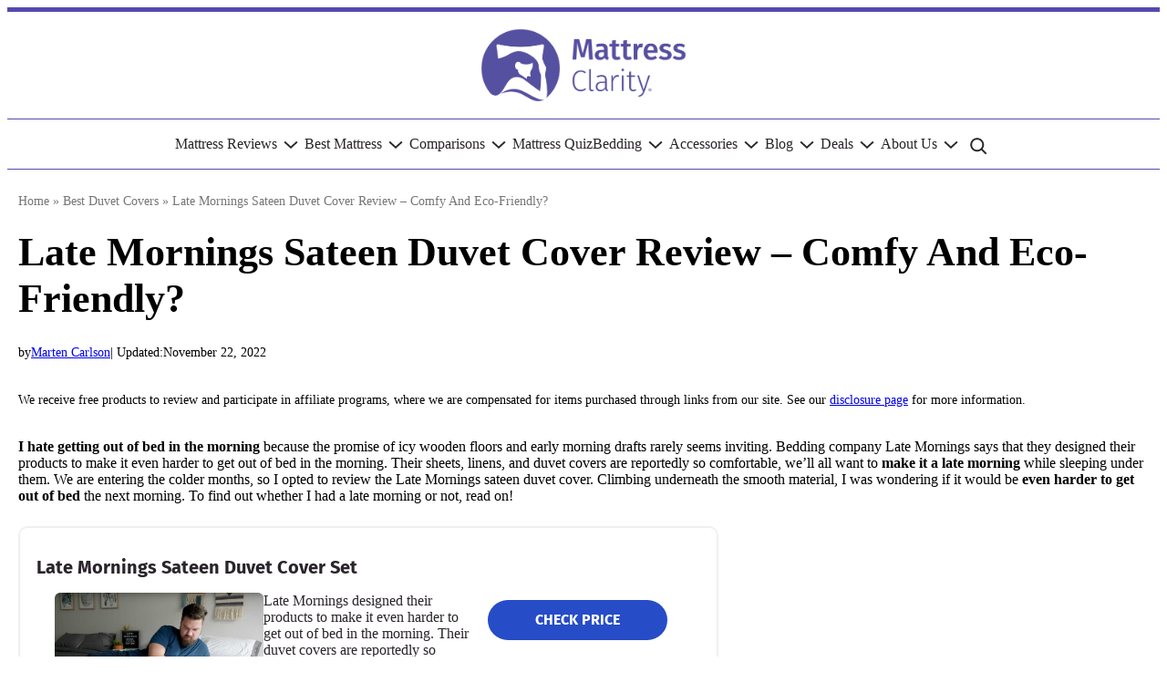

--- FILE ---
content_type: text/html; charset=UTF-8
request_url: https://www.mattressclarity.com/bedding/comforters-duvets/late-mornings-sateen-duvet-cover-review/
body_size: 496936
content:
<!DOCTYPE html>
<html lang="en-US" prefix="og: https://ogp.me/ns#">
<head>
<meta charset="UTF-8" />
<meta name="viewport" content="width=device-width, initial-scale=1" />
<!-- Google Tag Manager for WordPress by gtm4wp.com -->
<script data-cfasync="false" data-pagespeed-no-defer>
var gtm4wp_datalayer_name = "dataLayer";
var dataLayer = dataLayer || [];
</script>
<!-- End Google Tag Manager for WordPress by gtm4wp.com -->
<!-- Search Engine Optimization by Rank Math PRO - https://rankmath.com/ -->
<meta name="description" content="I hate getting out of bed in the morning because the promise of icy wooden floors and early morning drafts rarely seems inviting."/>
<meta name="robots" content="follow, index, max-snippet:-1, max-video-preview:-1, max-image-preview:large"/>
<link rel="canonical" href="https://www.mattressclarity.com/bedding/comforters-duvets/late-mornings-sateen-duvet-cover-review/" />
<meta property="og:locale" content="en_US" />
<meta property="og:type" content="article" />
<meta property="og:title" content="Late Mornings Sateen Duvet Cover Review - Comfy And Eco-Friendly? (2025) - Mattress Clarity" />
<meta property="og:description" content="I hate getting out of bed in the morning because the promise of icy wooden floors and early morning drafts rarely seems inviting." />
<meta property="og:url" content="https://www.mattressclarity.com/bedding/comforters-duvets/late-mornings-sateen-duvet-cover-review/" />
<meta property="og:site_name" content="Mattress Clarity" />
<meta property="article:publisher" content="https://www.facebook.com/mattressclarity/" />
<meta property="article:author" content="https://www.facebook.com/marten.carlson" />
<meta property="article:tag" content="Content Group: Review" />
<meta property="article:tag" content="duvet cover review" />
<meta property="article:tag" content="Parent Topic: Bedding" />
<meta property="article:section" content="Comforters and Duvet Covers" />
<meta property="og:updated_time" content="2022-11-22T15:34:18-06:00" />
<meta property="og:image" content="https://www.mattressclarity.com/wp-content/uploads/2019/11/late-mornings-featured-image.jpg" />
<meta property="og:image:secure_url" content="https://www.mattressclarity.com/wp-content/uploads/2019/11/late-mornings-featured-image.jpg" />
<meta property="og:image:width" content="720" />
<meta property="og:image:height" content="311" />
<meta property="og:image:alt" content="Late Mornings Duvet Cover Review" />
<meta property="og:image:type" content="image/jpeg" />
<meta property="og:video" content="https://www.youtube.com/embed/SAF6POEksGM" />
<meta property="ya:ovs:upload_date" content="2019-11-05CST13:00:12-06:00" />
<meta property="ya:ovs:allow_embed" content="true" />
<meta name="twitter:card" content="summary_large_image" />
<meta name="twitter:title" content="Late Mornings Sateen Duvet Cover Review - Comfy And Eco-Friendly? (2025) - Mattress Clarity" />
<meta name="twitter:description" content="I hate getting out of bed in the morning because the promise of icy wooden floors and early morning drafts rarely seems inviting." />
<meta name="twitter:site" content="@mattressclarity" />
<meta name="twitter:creator" content="@martencarlson" />
<meta name="twitter:image" content="https://www.mattressclarity.com/wp-content/uploads/2019/11/late-mornings-featured-image.jpg" />
<script type="application/ld+json" class="rank-math-schema-pro">{"@context":"https://schema.org","@graph":[{"@type":"Organization","@id":"https://www.mattressclarity.com/#organization","name":"Mattress Clarity","sameAs":["https://www.facebook.com/mattressclarity/","https://twitter.com/mattressclarity"],"logo":{"@type":"ImageObject","@id":"https://www.mattressclarity.com/#logo","url":"https://www.mattressclarity.com/wp-content/uploads/2019/06/MC_LogoWhite_v2.svg","contentUrl":"https://www.mattressclarity.com/wp-content/uploads/2019/06/MC_LogoWhite_v2.svg","caption":"Mattress Clarity","inLanguage":"en-US","width":"280","height":"103"}},{"@type":"WebSite","@id":"https://www.mattressclarity.com/#website","url":"https://www.mattressclarity.com","name":"Mattress Clarity","publisher":{"@id":"https://www.mattressclarity.com/#organization"},"inLanguage":"en-US"},{"@type":"ImageObject","@id":"https://www.mattressclarity.com/wp-content/uploads/2019/11/late-mornings-featured-image.jpg","url":"https://www.mattressclarity.com/wp-content/uploads/2019/11/late-mornings-featured-image.jpg","width":"720","height":"311","caption":"Late Mornings Duvet Cover Review","inLanguage":"en-US"},{"@type":"BreadcrumbList","@id":"https://www.mattressclarity.com/bedding/comforters-duvets/late-mornings-sateen-duvet-cover-review/#breadcrumb","itemListElement":[{"@type":"ListItem","position":"1","item":{"@id":"https://www.mattressclarity.com","name":"Home"}},{"@type":"ListItem","position":"2","item":{"@id":"https://www.mattressclarity.com/bedding/comforters-duvets/best-duvet-covers/","name":"Best Duvet Covers"}},{"@type":"ListItem","position":"3","item":{"@id":"https://www.mattressclarity.com/bedding/comforters-duvets/late-mornings-sateen-duvet-cover-review/","name":"Late Mornings Sateen Duvet Cover Review &#8211; Comfy And Eco-Friendly?"}}]},{"@type":["WebPage","FAQPage"],"@id":"https://www.mattressclarity.com/bedding/comforters-duvets/late-mornings-sateen-duvet-cover-review/#webpage","url":"https://www.mattressclarity.com/bedding/comforters-duvets/late-mornings-sateen-duvet-cover-review/","name":"Late Mornings Sateen Duvet Cover Review - Comfy And Eco-Friendly? (2025) - Mattress Clarity","datePublished":"2019-11-05T13:00:12-06:00","dateModified":"2022-11-22T15:34:18-06:00","isPartOf":{"@id":"https://www.mattressclarity.com/#website"},"primaryImageOfPage":{"@id":"https://www.mattressclarity.com/wp-content/uploads/2019/11/late-mornings-featured-image.jpg"},"inLanguage":"en-US","breadcrumb":{"@id":"https://www.mattressclarity.com/bedding/comforters-duvets/late-mornings-sateen-duvet-cover-review/#breadcrumb"},"mainEntity":[{"@type":"Question","name":"How much does the Late Mornings duvet cover cost?","acceptedAnswer":{"@type":"Answer","text":"The sateen model of the Late Mornings duvet cover costs around $139 for the Full/Queen-size and $149 for the King/Cal. King-size. The Supima and linen model cost a bit more."}},{"@type":"Question","name":"What does the Late Mornings sateen duvet cover feel like? ","acceptedAnswer":{"@type":"Answer","text":"The Late Mornings sateen duvet cover is silky and smooth to the touch. It will feel nice as it lays against the skin."}},{"@type":"Question","name":"Does the Late Mornings sateen duvet cover sleep hot? ","acceptedAnswer":{"@type":"Answer","text":"This Late Mornings model is made with a sateen weave, a weave that isn't very breathable. Even paired with a lighter duvet insert and comforter, it might sleep somewhat hot."}}]},{"@type":"VideoObject","name":"Late Mornings Sateen Duvet Cover Review - Comfy And Eco-Friendly? (2025) - Mattress Clarity","description":"I hate getting out of bed in the morning because the promise of icy wooden floors and early morning drafts rarely seems inviting.","thumbnailUrl":"https://www.mattressclarity.com/wp-content/uploads/2019/11/late-mornings-featured-image.jpg","embedUrl":"https://www.youtube.com/embed/SAF6POEksGM","width":"480","height":"270","isFamilyFriendly":"True","uploadDate":"2019-11-05T13:00:12-06:00","@id":"https://www.mattressclarity.com/bedding/comforters-duvets/late-mornings-sateen-duvet-cover-review/#schema-921065","isPartOf":{"@id":"https://www.mattressclarity.com/bedding/comforters-duvets/late-mornings-sateen-duvet-cover-review/#webpage"},"publisher":{"@id":"https://www.mattressclarity.com/#organization"},"inLanguage":"en-US"}]}</script>
<!-- /Rank Math WordPress SEO plugin -->
<title>Late Mornings Sateen Duvet Cover Review - Comfy And Eco-Friendly? (2025) - Mattress Clarity</title>
<link rel="alternate" type="application/rss+xml" title="Mattress Clarity &raquo; Feed" href="https://www.mattressclarity.com/feed/" />
<link rel="alternate" type="application/rss+xml" title="Mattress Clarity &raquo; Comments Feed" href="https://www.mattressclarity.com/comments/feed/" />
<script>
window._wpemojiSettings = {"baseUrl":"https:\/\/s.w.org\/images\/core\/emoji\/15.0.3\/72x72\/","ext":".png","svgUrl":"https:\/\/s.w.org\/images\/core\/emoji\/15.0.3\/svg\/","svgExt":".svg","source":{"concatemoji":"https:\/\/www.mattressclarity.com\/wp-includes\/js\/wp-emoji-release.min.js?ver=6.6.1"}};
/*! This file is auto-generated */
!function(i,n){var o,s,e;function c(e){try{var t={supportTests:e,timestamp:(new Date).valueOf()};sessionStorage.setItem(o,JSON.stringify(t))}catch(e){}}function p(e,t,n){e.clearRect(0,0,e.canvas.width,e.canvas.height),e.fillText(t,0,0);var t=new Uint32Array(e.getImageData(0,0,e.canvas.width,e.canvas.height).data),r=(e.clearRect(0,0,e.canvas.width,e.canvas.height),e.fillText(n,0,0),new Uint32Array(e.getImageData(0,0,e.canvas.width,e.canvas.height).data));return t.every(function(e,t){return e===r[t]})}function u(e,t,n){switch(t){case"flag":return n(e,"\ud83c\udff3\ufe0f\u200d\u26a7\ufe0f","\ud83c\udff3\ufe0f\u200b\u26a7\ufe0f")?!1:!n(e,"\ud83c\uddfa\ud83c\uddf3","\ud83c\uddfa\u200b\ud83c\uddf3")&&!n(e,"\ud83c\udff4\udb40\udc67\udb40\udc62\udb40\udc65\udb40\udc6e\udb40\udc67\udb40\udc7f","\ud83c\udff4\u200b\udb40\udc67\u200b\udb40\udc62\u200b\udb40\udc65\u200b\udb40\udc6e\u200b\udb40\udc67\u200b\udb40\udc7f");case"emoji":return!n(e,"\ud83d\udc26\u200d\u2b1b","\ud83d\udc26\u200b\u2b1b")}return!1}function f(e,t,n){var r="undefined"!=typeof WorkerGlobalScope&&self instanceof WorkerGlobalScope?new OffscreenCanvas(300,150):i.createElement("canvas"),a=r.getContext("2d",{willReadFrequently:!0}),o=(a.textBaseline="top",a.font="600 32px Arial",{});return e.forEach(function(e){o[e]=t(a,e,n)}),o}function t(e){var t=i.createElement("script");t.src=e,t.defer=!0,i.head.appendChild(t)}"undefined"!=typeof Promise&&(o="wpEmojiSettingsSupports",s=["flag","emoji"],n.supports={everything:!0,everythingExceptFlag:!0},e=new Promise(function(e){i.addEventListener("DOMContentLoaded",e,{once:!0})}),new Promise(function(t){var n=function(){try{var e=JSON.parse(sessionStorage.getItem(o));if("object"==typeof e&&"number"==typeof e.timestamp&&(new Date).valueOf()<e.timestamp+604800&&"object"==typeof e.supportTests)return e.supportTests}catch(e){}return null}();if(!n){if("undefined"!=typeof Worker&&"undefined"!=typeof OffscreenCanvas&&"undefined"!=typeof URL&&URL.createObjectURL&&"undefined"!=typeof Blob)try{var e="postMessage("+f.toString()+"("+[JSON.stringify(s),u.toString(),p.toString()].join(",")+"));",r=new Blob([e],{type:"text/javascript"}),a=new Worker(URL.createObjectURL(r),{name:"wpTestEmojiSupports"});return void(a.onmessage=function(e){c(n=e.data),a.terminate(),t(n)})}catch(e){}c(n=f(s,u,p))}t(n)}).then(function(e){for(var t in e)n.supports[t]=e[t],n.supports.everything=n.supports.everything&&n.supports[t],"flag"!==t&&(n.supports.everythingExceptFlag=n.supports.everythingExceptFlag&&n.supports[t]);n.supports.everythingExceptFlag=n.supports.everythingExceptFlag&&!n.supports.flag,n.DOMReady=!1,n.readyCallback=function(){n.DOMReady=!0}}).then(function(){return e}).then(function(){var e;n.supports.everything||(n.readyCallback(),(e=n.source||{}).concatemoji?t(e.concatemoji):e.wpemoji&&e.twemoji&&(t(e.twemoji),t(e.wpemoji)))}))}((window,document),window._wpemojiSettings);
</script>
<style id='wp-block-template-part-theme-inline-css'>
:root :where(.wp-block-template-part.has-background){margin-bottom:0;margin-top:0;padding:1.25em 2.375em}
</style>
<style id='wp-block-post-title-inline-css'>
.wp-block-post-title{box-sizing:border-box;word-break:break-word}.wp-block-post-title a{display:inline-block}
</style>
<style id='wp-block-paragraph-inline-css'>
.is-small-text{font-size:.875em}.is-regular-text{font-size:1em}.is-large-text{font-size:2.25em}.is-larger-text{font-size:3em}.has-drop-cap:not(:focus):first-letter{float:left;font-size:8.4em;font-style:normal;font-weight:100;line-height:.68;margin:.05em .1em 0 0;text-transform:uppercase}body.rtl .has-drop-cap:not(:focus):first-letter{float:none;margin-left:.1em}p.has-drop-cap.has-background{overflow:hidden}:root :where(p.has-background){padding:1.25em 2.375em}:where(p.has-text-color:not(.has-link-color)) a{color:inherit}p.has-text-align-left[style*="writing-mode:vertical-lr"],p.has-text-align-right[style*="writing-mode:vertical-rl"]{rotate:180deg}
</style>
<style id='wp-block-post-date-inline-css'>
.wp-block-post-date{box-sizing:border-box}
</style>
<style id='wp-block-group-inline-css'>
.wp-block-group{box-sizing:border-box}:where(.wp-block-group.wp-block-group-is-layout-constrained){position:relative}
</style>
<style id='wp-block-group-theme-inline-css'>
:where(.wp-block-group.has-background){padding:1.25em 2.375em}
</style>
<style id='p4-blocks-byline-style-inline-css'>
</style>
<link rel='stylesheet' id='p4-products-accessory-block-style-css' href='//www.mattressclarity.com/wp-content/cache/wpfc-minified/fdd0sqjo/3oik.css' media='all' />
<link rel='stylesheet' id='rank-math-review-snippet-css' href='//www.mattressclarity.com/wp-content/cache/wpfc-minified/f5qz7xb9/3oi1.css' media='all' />
<link rel='stylesheet' id='rank-math-review-pro-snippet-css' href='//www.mattressclarity.com/wp-content/cache/wpfc-minified/dfjhndti/3oi1.css' media='all' />
<style id='p4-blocks-email-collection-style-inline-css'>
.p4-blocks--mc{--email-background: #D9E2FF;--email-heading--color: #2A242B;--email-heading--family: 'Fira Sans';--email-heading--size: 24px;--email-heading--weight: 700;--email-text--color: #2A242B;--email-text--family: 'Fira Sans';--email-text--size: 16px;--email-input--color: #767676;--email-input--family: 'Fira Sans';--email-input--size: 16px}.p4-blocks--mc .p4-blocks-email-collection__cta{background-color:#264cc7;border-radius:50px;color:#fff;cursor:pointer;font-family:'Fira Sans';font-weight:700;text-transform:uppercase;text-decoration:none;transition:.2s ease all;text-align:center}.p4-blocks--mc .p4-blocks-email-collection__cta:hover{background-color:#6388fd;text-decoration:none}.p4-blocks--mc .p4-blocks-email-collection__cta{font-size:16px;line-height:20px;padding:12px 24px;border:0}.p4-blocks--mc .wp-block-p4-blocks-email-collection,.p4-blocks--mc .p4-blocks-email-collection{width:inherit;border-radius:10px}.p4-blocks--mc .wp-block-p4-blocks-email-collection__input,.p4-blocks--mc .p4-blocks-email-collection__input{width:unset;border:1px solid #767676;border-radius:6px}@media all and (min-width: 38.75rem){.p4-blocks--mc .wp-block-p4-blocks-email-collection__input--horizontal,.p4-blocks--mc .p4-blocks-email-collection__input--horizontal{flex-basis:auto;text-align:center !important}}@media all and (min-width: 64rem){.p4-blocks--mc .wp-block-p4-blocks-email-collection__input--horizontal,.p4-blocks--mc .p4-blocks-email-collection__input--horizontal{text-align:left !important}}.p4-blocks--mc .wp-block-p4-blocks-email-collection__form--horizontal,.p4-blocks--mc .p4-blocks-email-collection__form--horizontal{display:flex;flex-flow:column nowrap;justify-content:center;align-items:stretch;gap:.75rem .75rem;width:100%}@media all and (min-width: 38.75rem){.p4-blocks--mc .wp-block-p4-blocks-email-collection__form--horizontal,.p4-blocks--mc .p4-blocks-email-collection__form--horizontal{flex-flow:row wrap}}.p4-blocks--mc .wp-block-p4-blocks-email-collection__cta--horizontal,.p4-blocks--mc .p4-blocks-email-collection__cta--horizontal{min-width:none;flex-basis:auto}.wp-block-p4-blocks-email-collection[class$="--alignleft"],.p4-blocks-email-collection[class$="--alignleft"]{justify-self:start}.wp-block-p4-blocks-email-collection[class$="--aligncenter"],.p4-blocks-email-collection[class$="--aligncenter"]{justify-self:center}.wp-block-p4-blocks-email-collection[class$="--alignright"],.p4-blocks-email-collection[class$="--alignright"]{justify-self:end}.wp-block-p4-blocks-email-collection[class*=alignwide],.wp-block-p4-blocks-email-collection[class*=alignfull],.p4-blocks-email-collection[class*=alignwide],.p4-blocks-email-collection[class*=alignfull]{margin-left:auto !important;margin-right:auto !important;position:relative}.wp-block-p4-blocks-email-collection[class*=alignwide],.p4-blocks-email-collection[class*=alignwide]{justify-self:center;width:100%}.wp-block-p4-blocks-email-collection[class*=alignfull],.p4-blocks-email-collection[class*=alignfull]{left:0;right:0;width:100vw;justify-self:stretch}.wp-block-p4-blocks-email-collection,.p4-blocks-email-collection{display:flex;flex-flow:column nowrap;justify-content:center;align-items:stretch;gap:1.125rem 1.125rem;background:var(--email-background);margin:16px auto;padding:24px 8px;width:100%;max-width:354px}.wp-block-p4-blocks-email-collection--horizontal,.p4-blocks-email-collection--horizontal{max-width:unset}@media all and (min-width: 38.75rem){.wp-block-p4-blocks-email-collection--horizontal,.p4-blocks-email-collection--horizontal{display:flex;flex-flow:column nowrap;justify-content:center;align-items:center;gap:1.5rem 1.5rem;padding:24px}}.wp-block-p4-blocks-email-collection__content,.p4-blocks-email-collection__content{margin:0 auto}@media all and (min-width: 38.75rem){.wp-block-p4-blocks-email-collection__content,.p4-blocks-email-collection__content{width:100%}}.wp-block-p4-blocks-email-collection__heading,.p4-blocks-email-collection__heading{border:none !important;color:var(--email-heading--color);font-family:var(--email-heading--family);font-size:var(--email-heading--size);font-weight:var(--email-heading--weight);margin:0 auto;padding:0 !important;text-align:center}.wp-block-p4-blocks-email-collection__text,.p4-blocks-email-collection__text{color:var(--email-text--color);font-family:var(--email-text--family);font-size:var(--email-text--size);line-height:var(--font__line-height--body);text-align:center}.wp-block-p4-blocks-email-collection__text p:first-of-type,.p4-blocks-email-collection__text p:first-of-type{margin-top:0}.wp-block-p4-blocks-email-collection__text p:last-of-type,.p4-blocks-email-collection__text p:last-of-type{margin-bottom:0}.wp-block-p4-blocks-email-collection__form,.p4-blocks-email-collection__form{display:flex;flex-flow:column nowrap;justify-content:center;align-items:stretch;gap:0.75rem 0.75rem;width:100%}.wp-block-p4-blocks-email-collection__form--horizontal,.p4-blocks-email-collection__form--horizontal{display:flex;flex-flow:row wrap;justify-content:center;align-items:center;gap:0.75rem 0.75rem}.wp-block-p4-blocks-email-collection__input,.p4-blocks-email-collection__input{color:var(--email-input--color) !important;font-family:var(--email-input--family);font-size:var(--email-input--size);padding:14px !important;text-align:center !important;width:100%}@media all and (min-width: 38.75rem){.wp-block-p4-blocks-email-collection__input--horizontal,.p4-blocks-email-collection__input--horizontal{flex:2 1 199px;text-align:left !important}}.wp-block-p4-blocks-email-collection__cta,.p4-blocks-email-collection__cta{min-width:160px}.wp-block-p4-blocks-email-collection__cta--horizontal,.p4-blocks-email-collection__cta--horizontal{min-width:unset;flex:1 1 99px}.wp-block-p4-blocks-email-collection{width:100% !important;max-width:unset !important}
</style>
<link rel='stylesheet' id='p4-blocks-biography-style-css' href='https://www.mattressclarity.com/wp-content/plugins/p4-blocks/src/blocks/biography/index.css?ver=1.5.0' media='all' />
<style id='wp-block-heading-inline-css'>
h1.has-background,h2.has-background,h3.has-background,h4.has-background,h5.has-background,h6.has-background{padding:1.25em 2.375em}h1.has-text-align-left[style*=writing-mode]:where([style*=vertical-lr]),h1.has-text-align-right[style*=writing-mode]:where([style*=vertical-rl]),h2.has-text-align-left[style*=writing-mode]:where([style*=vertical-lr]),h2.has-text-align-right[style*=writing-mode]:where([style*=vertical-rl]),h3.has-text-align-left[style*=writing-mode]:where([style*=vertical-lr]),h3.has-text-align-right[style*=writing-mode]:where([style*=vertical-rl]),h4.has-text-align-left[style*=writing-mode]:where([style*=vertical-lr]),h4.has-text-align-right[style*=writing-mode]:where([style*=vertical-rl]),h5.has-text-align-left[style*=writing-mode]:where([style*=vertical-lr]),h5.has-text-align-right[style*=writing-mode]:where([style*=vertical-rl]),h6.has-text-align-left[style*=writing-mode]:where([style*=vertical-lr]),h6.has-text-align-right[style*=writing-mode]:where([style*=vertical-rl]){rotate:180deg}
</style>
<style id='wp-block-navigation-link-inline-css'>
.wp-block-navigation .wp-block-navigation-item__label{overflow-wrap:break-word}.wp-block-navigation .wp-block-navigation-item__description{display:none}.link-ui-tools{border-top:1px solid #f0f0f0;padding:8px}.link-ui-block-inserter{padding-top:8px}.link-ui-block-inserter__back{margin-left:8px;text-transform:uppercase}
</style>
<link rel='stylesheet' id='wp-block-navigation-css' href='//www.mattressclarity.com/wp-content/cache/wpfc-minified/78ofih28/3oi1.css' media='all' />
<link rel='stylesheet' id='wp-block-social-links-css' href='//www.mattressclarity.com/wp-content/cache/wpfc-minified/eujlwruc/3oi1.css' media='all' />
<style id='wp-block-columns-inline-css'>
.wp-block-columns{align-items:normal!important;box-sizing:border-box;display:flex;flex-wrap:wrap!important}@media (min-width:782px){.wp-block-columns{flex-wrap:nowrap!important}}.wp-block-columns.are-vertically-aligned-top{align-items:flex-start}.wp-block-columns.are-vertically-aligned-center{align-items:center}.wp-block-columns.are-vertically-aligned-bottom{align-items:flex-end}@media (max-width:781px){.wp-block-columns:not(.is-not-stacked-on-mobile)>.wp-block-column{flex-basis:100%!important}}@media (min-width:782px){.wp-block-columns:not(.is-not-stacked-on-mobile)>.wp-block-column{flex-basis:0;flex-grow:1}.wp-block-columns:not(.is-not-stacked-on-mobile)>.wp-block-column[style*=flex-basis]{flex-grow:0}}.wp-block-columns.is-not-stacked-on-mobile{flex-wrap:nowrap!important}.wp-block-columns.is-not-stacked-on-mobile>.wp-block-column{flex-basis:0;flex-grow:1}.wp-block-columns.is-not-stacked-on-mobile>.wp-block-column[style*=flex-basis]{flex-grow:0}:where(.wp-block-columns){margin-bottom:1.75em}:where(.wp-block-columns.has-background){padding:1.25em 2.375em}.wp-block-column{flex-grow:1;min-width:0;overflow-wrap:break-word;word-break:break-word}.wp-block-column.is-vertically-aligned-top{align-self:flex-start}.wp-block-column.is-vertically-aligned-center{align-self:center}.wp-block-column.is-vertically-aligned-bottom{align-self:flex-end}.wp-block-column.is-vertically-aligned-stretch{align-self:stretch}.wp-block-column.is-vertically-aligned-bottom,.wp-block-column.is-vertically-aligned-center,.wp-block-column.is-vertically-aligned-top{width:100%}
</style>
<style id='wp-emoji-styles-inline-css'>
img.wp-smiley, img.emoji {
display: inline !important;
border: none !important;
box-shadow: none !important;
height: 1em !important;
width: 1em !important;
margin: 0 0.07em !important;
vertical-align: -0.1em !important;
background: none !important;
padding: 0 !important;
}
</style>
<style id='wp-block-library-inline-css'>
:root{--wp-admin-theme-color:#007cba;--wp-admin-theme-color--rgb:0,124,186;--wp-admin-theme-color-darker-10:#006ba1;--wp-admin-theme-color-darker-10--rgb:0,107,161;--wp-admin-theme-color-darker-20:#005a87;--wp-admin-theme-color-darker-20--rgb:0,90,135;--wp-admin-border-width-focus:2px;--wp-block-synced-color:#7a00df;--wp-block-synced-color--rgb:122,0,223;--wp-bound-block-color:var(--wp-block-synced-color)}@media (min-resolution:192dpi){:root{--wp-admin-border-width-focus:1.5px}}.wp-element-button{cursor:pointer}:root{--wp--preset--font-size--normal:16px;--wp--preset--font-size--huge:42px}:root .has-very-light-gray-background-color{background-color:#eee}:root .has-very-dark-gray-background-color{background-color:#313131}:root .has-very-light-gray-color{color:#eee}:root .has-very-dark-gray-color{color:#313131}:root .has-vivid-green-cyan-to-vivid-cyan-blue-gradient-background{background:linear-gradient(135deg,#00d084,#0693e3)}:root .has-purple-crush-gradient-background{background:linear-gradient(135deg,#34e2e4,#4721fb 50%,#ab1dfe)}:root .has-hazy-dawn-gradient-background{background:linear-gradient(135deg,#faaca8,#dad0ec)}:root .has-subdued-olive-gradient-background{background:linear-gradient(135deg,#fafae1,#67a671)}:root .has-atomic-cream-gradient-background{background:linear-gradient(135deg,#fdd79a,#004a59)}:root .has-nightshade-gradient-background{background:linear-gradient(135deg,#330968,#31cdcf)}:root .has-midnight-gradient-background{background:linear-gradient(135deg,#020381,#2874fc)}.has-regular-font-size{font-size:1em}.has-larger-font-size{font-size:2.625em}.has-normal-font-size{font-size:var(--wp--preset--font-size--normal)}.has-huge-font-size{font-size:var(--wp--preset--font-size--huge)}.has-text-align-center{text-align:center}.has-text-align-left{text-align:left}.has-text-align-right{text-align:right}#end-resizable-editor-section{display:none}.aligncenter{clear:both}.items-justified-left{justify-content:flex-start}.items-justified-center{justify-content:center}.items-justified-right{justify-content:flex-end}.items-justified-space-between{justify-content:space-between}.screen-reader-text{border:0;clip:rect(1px,1px,1px,1px);clip-path:inset(50%);height:1px;margin:-1px;overflow:hidden;padding:0;position:absolute;width:1px;word-wrap:normal!important}.screen-reader-text:focus{background-color:#ddd;clip:auto!important;clip-path:none;color:#444;display:block;font-size:1em;height:auto;left:5px;line-height:normal;padding:15px 23px 14px;text-decoration:none;top:5px;width:auto;z-index:100000}html :where(.has-border-color){border-style:solid}html :where([style*=border-top-color]){border-top-style:solid}html :where([style*=border-right-color]){border-right-style:solid}html :where([style*=border-bottom-color]){border-bottom-style:solid}html :where([style*=border-left-color]){border-left-style:solid}html :where([style*=border-width]){border-style:solid}html :where([style*=border-top-width]){border-top-style:solid}html :where([style*=border-right-width]){border-right-style:solid}html :where([style*=border-bottom-width]){border-bottom-style:solid}html :where([style*=border-left-width]){border-left-style:solid}html :where(img[class*=wp-image-]){height:auto;max-width:100%}:where(figure){margin:0 0 1em}html :where(.is-position-sticky){--wp-admin--admin-bar--position-offset:var(--wp-admin--admin-bar--height,0px)}@media screen and (max-width:600px){html :where(.is-position-sticky){--wp-admin--admin-bar--position-offset:0px}}
</style>
<style id='global-styles-inline-css'>
:root{--wp--preset--aspect-ratio--square: 1;--wp--preset--aspect-ratio--4-3: 4/3;--wp--preset--aspect-ratio--3-4: 3/4;--wp--preset--aspect-ratio--3-2: 3/2;--wp--preset--aspect-ratio--2-3: 2/3;--wp--preset--aspect-ratio--16-9: 16/9;--wp--preset--aspect-ratio--9-16: 9/16;--wp--preset--color--black: #000000;--wp--preset--color--cyan-bluish-gray: #abb8c3;--wp--preset--color--white: #ffffff;--wp--preset--color--pale-pink: #f78da7;--wp--preset--color--vivid-red: #cf2e2e;--wp--preset--color--luminous-vivid-orange: #ff6900;--wp--preset--color--luminous-vivid-amber: #fcb900;--wp--preset--color--light-green-cyan: #7bdcb5;--wp--preset--color--vivid-green-cyan: #00d084;--wp--preset--color--pale-cyan-blue: #8ed1fc;--wp--preset--color--vivid-cyan-blue: #0693e3;--wp--preset--color--vivid-purple: #9b51e0;--wp--preset--color--neutrals-dark-gray: #2A242B;--wp--preset--color--neutrals-medium-gray: #767676;--wp--preset--color--neutrals-white: #fff;--wp--preset--color--neutrals-gray-40: #B3B3B3;--wp--preset--color--neutrals-gray-30: #C8C8C8;--wp--preset--color--neutrals-gray-20: #DCDCDC;--wp--preset--color--neutrals-gray-10: #F0F0F0;--wp--preset--color--purple-60: #342C7B;--wp--preset--color--purple-50: #544AAE;--wp--preset--color--purple-40: #7A6FE1;--wp--preset--color--purple-30: #9A8FFF;--wp--preset--color--purple-20: #C8C1FF;--wp--preset--color--purple-10: #F5F4FF;--wp--preset--color--blue-40: #264CC7;--wp--preset--color--blue-30: #6388FD;--wp--preset--color--blue-20: #C8D5FF;--wp--preset--color--blue-10: #D9E2FF;--wp--preset--color--teal-30: #016B7C;--wp--preset--color--teal-20: #9FD9DB;--wp--preset--color--teal-10: #E4F3F7;--wp--preset--color--green-30: #A3D4A1;--wp--preset--color--green-20: #C4EAC2;--wp--preset--color--green-10: #DAF9D8;--wp--preset--color--yellow-30: #FFCA76;--wp--preset--color--yellow-20: #FFEAC8;--wp--preset--color--yellow-10: #FFF7EC;--wp--preset--color--salmon-30: #F25E5E;--wp--preset--color--salmon-20: #FF9090;--wp--preset--color--salmon-10: #FFD7D7;--wp--preset--color--feedback-info-blue: #275FCE;--wp--preset--color--feedback-success-green: #28A745;--wp--preset--color--feedback-warning-yellow: #FFC107;--wp--preset--color--feedback-error-red: #DC3545;--wp--preset--gradient--vivid-cyan-blue-to-vivid-purple: linear-gradient(135deg,rgba(6,147,227,1) 0%,rgb(155,81,224) 100%);--wp--preset--gradient--light-green-cyan-to-vivid-green-cyan: linear-gradient(135deg,rgb(122,220,180) 0%,rgb(0,208,130) 100%);--wp--preset--gradient--luminous-vivid-amber-to-luminous-vivid-orange: linear-gradient(135deg,rgba(252,185,0,1) 0%,rgba(255,105,0,1) 100%);--wp--preset--gradient--luminous-vivid-orange-to-vivid-red: linear-gradient(135deg,rgba(255,105,0,1) 0%,rgb(207,46,46) 100%);--wp--preset--gradient--very-light-gray-to-cyan-bluish-gray: linear-gradient(135deg,rgb(238,238,238) 0%,rgb(169,184,195) 100%);--wp--preset--gradient--cool-to-warm-spectrum: linear-gradient(135deg,rgb(74,234,220) 0%,rgb(151,120,209) 20%,rgb(207,42,186) 40%,rgb(238,44,130) 60%,rgb(251,105,98) 80%,rgb(254,248,76) 100%);--wp--preset--gradient--blush-light-purple: linear-gradient(135deg,rgb(255,206,236) 0%,rgb(152,150,240) 100%);--wp--preset--gradient--blush-bordeaux: linear-gradient(135deg,rgb(254,205,165) 0%,rgb(254,45,45) 50%,rgb(107,0,62) 100%);--wp--preset--gradient--luminous-dusk: linear-gradient(135deg,rgb(255,203,112) 0%,rgb(199,81,192) 50%,rgb(65,88,208) 100%);--wp--preset--gradient--pale-ocean: linear-gradient(135deg,rgb(255,245,203) 0%,rgb(182,227,212) 50%,rgb(51,167,181) 100%);--wp--preset--gradient--electric-grass: linear-gradient(135deg,rgb(202,248,128) 0%,rgb(113,206,126) 100%);--wp--preset--gradient--midnight: linear-gradient(135deg,rgb(2,3,129) 0%,rgb(40,116,252) 100%);--wp--preset--font-size--small: 13px;--wp--preset--font-size--medium: 20px;--wp--preset--font-size--large: 36px;--wp--preset--font-size--x-large: 42px;--wp--preset--font-size--l-body: 20px;--wp--preset--font-size--s-body: 14px;--wp--preset--font-size--caption: 12px;--wp--preset--font-size--display-header: 40px;--wp--preset--font-size--xxl-header: 36px;--wp--preset--font-size--xl-header: 28px;--wp--preset--font-size--l-header: 24px;--wp--preset--font-size--m-header: 1.25rem;--wp--preset--font-size--s-header: 18px;--wp--preset--font-size--xs-header: 16px;--wp--preset--font-size--mini-header: 14px;--wp--preset--font-size--l-button: 1.125rem;--wp--preset--font-size--static-button: 1rem;--wp--preset--font-size--s-button: .875rem;--wp--preset--font-family--primary: "Fira Sans", sans-serif;--wp--preset--spacing--20: 0.44rem;--wp--preset--spacing--30: 0.67rem;--wp--preset--spacing--40: 1rem;--wp--preset--spacing--50: 1.5rem;--wp--preset--spacing--60: 2.25rem;--wp--preset--spacing--70: 3.38rem;--wp--preset--spacing--80: 5.06rem;--wp--preset--shadow--natural: 6px 6px 9px rgba(0, 0, 0, 0.2);--wp--preset--shadow--deep: 12px 12px 50px rgba(0, 0, 0, 0.4);--wp--preset--shadow--sharp: 6px 6px 0px rgba(0, 0, 0, 0.2);--wp--preset--shadow--outlined: 6px 6px 0px -3px rgba(255, 255, 255, 1), 6px 6px rgba(0, 0, 0, 1);--wp--preset--shadow--crisp: 6px 6px 0px rgba(0, 0, 0, 1);--wp--preset--shadow--small-shadow: 0px 2px 4px 0px rgba(42, 36, 43, 0.04);--wp--preset--shadow--medium-shadow: 0px 2px 8px 0px rgba(42, 36, 43, 0.06);--wp--preset--shadow--large-shadow: 0px 4px 16px 0px rgba(42, 36, 43, 0.08);}:root { --wp--style--global--content-size: 800px;--wp--style--global--wide-size: 1172px; }:where(body) { margin: 0; }.wp-site-blocks > .alignleft { float: left; margin-right: 2em; }.wp-site-blocks > .alignright { float: right; margin-left: 2em; }.wp-site-blocks > .aligncenter { justify-content: center; margin-left: auto; margin-right: auto; }:where(.wp-site-blocks) > * { margin-block-start: 24px; margin-block-end: 0; }:where(.wp-site-blocks) > :first-child { margin-block-start: 0; }:where(.wp-site-blocks) > :last-child { margin-block-end: 0; }:root { --wp--style--block-gap: 24px; }.is-layout-flow  > :first-child{margin-block-start: 0;}.is-layout-flow  > :last-child{margin-block-end: 0;}.is-layout-flow  > *{margin-block-start: 24px;margin-block-end: 0;}.is-layout-constrained  > :first-child{margin-block-start: 0;}.is-layout-constrained  > :last-child{margin-block-end: 0;}.is-layout-constrained  > *{margin-block-start: 24px;margin-block-end: 0;}.is-layout-flex {gap: 24px;}.is-layout-grid {gap: 24px;}.is-layout-flow > .alignleft{float: left;margin-inline-start: 0;margin-inline-end: 2em;}.is-layout-flow > .alignright{float: right;margin-inline-start: 2em;margin-inline-end: 0;}.is-layout-flow > .aligncenter{margin-left: auto !important;margin-right: auto !important;}.is-layout-constrained > .alignleft{float: left;margin-inline-start: 0;margin-inline-end: 2em;}.is-layout-constrained > .alignright{float: right;margin-inline-start: 2em;margin-inline-end: 0;}.is-layout-constrained > .aligncenter{margin-left: auto !important;margin-right: auto !important;}.is-layout-constrained > :where(:not(.alignleft):not(.alignright):not(.alignfull)){max-width: var(--wp--style--global--content-size);margin-left: auto !important;margin-right: auto !important;}.is-layout-constrained > .alignwide{max-width: var(--wp--style--global--wide-size);}body .is-layout-flex{display: flex;}.is-layout-flex{flex-wrap: wrap;align-items: center;}.is-layout-flex > :is(*, div){margin: 0;}body .is-layout-grid{display: grid;}.is-layout-grid > :is(*, div){margin: 0;}:root :where(body){color: var(--wp--preset--color--neutrals-dark-gray);font-family: var(--wp--preset--font-family--primary);font-size: 16px;font-weight: 400;line-height: 1.5;padding-top: 0px;padding-right: 0px;padding-bottom: 0px;padding-left: 0px;}a:where(:not(.wp-element-button)){color: var(--wp--preset--color--purple-50);font-style: normal;font-weight: 400;line-height: 1.5;text-decoration: underline;}:root :where(a:where(:not(.wp-element-button)):visited){color: var(--wp--preset--color--purple-50);text-decoration: none;}:root :where(a:where(:not(.wp-element-button)):hover){color: var(--wp--preset--color--purple-60);font-weight: 400;text-decoration: underline;}:root :where(a:where(:not(.wp-element-button)):focus){text-decoration: underline;}:root :where(a:where(:not(.wp-element-button)):active){text-decoration: underline;}h1{font-size: var(--wp--preset--font-size--xxl-header);}h2{font-size: var(--wp--preset--font-size--xl-header);}h3{font-size: var(--wp--preset--font-size--l-header);}h4{font-size: var(--wp--preset--font-size--m-header);}h5{font-size: var(--wp--preset--font-size--s-header);}h6{font-size: var(--wp--preset--font-size--xs-header);}:root :where(.wp-element-button, .wp-block-button__link){background-color: var(--wp--preset--color--blue-40);border-color: var(--wp--preset--color--blue-40);border-width: 0;color: var(--wp--preset--color--neutrals-white);font-family: var(--wp--preset--font-family--primary);font-size: 16px;font-weight: 700;letter-spacing: .75px;line-height: 1.25;padding: calc(0.667em + 2px) calc(1.333em + 2px);text-decoration: none;text-transform: uppercase;}:root :where(.wp-element-button:hover, .wp-block-button__link:hover){background-color: var(--wp--preset--color--blue-30);border-color: var(--wp--preset--color--blue-30);}:root :where(.wp-element-button:focus, .wp-block-button__link:focus){background-color: var(--wp--preset--color--blue-40);border-color: var(--wp--preset--color--blue-40);}:root :where(.wp-element-button:active, .wp-block-button__link:active){background-color: var(--wp--preset--color--blue-30);}.has-black-color{color: var(--wp--preset--color--black) !important;}.has-cyan-bluish-gray-color{color: var(--wp--preset--color--cyan-bluish-gray) !important;}.has-white-color{color: var(--wp--preset--color--white) !important;}.has-pale-pink-color{color: var(--wp--preset--color--pale-pink) !important;}.has-vivid-red-color{color: var(--wp--preset--color--vivid-red) !important;}.has-luminous-vivid-orange-color{color: var(--wp--preset--color--luminous-vivid-orange) !important;}.has-luminous-vivid-amber-color{color: var(--wp--preset--color--luminous-vivid-amber) !important;}.has-light-green-cyan-color{color: var(--wp--preset--color--light-green-cyan) !important;}.has-vivid-green-cyan-color{color: var(--wp--preset--color--vivid-green-cyan) !important;}.has-pale-cyan-blue-color{color: var(--wp--preset--color--pale-cyan-blue) !important;}.has-vivid-cyan-blue-color{color: var(--wp--preset--color--vivid-cyan-blue) !important;}.has-vivid-purple-color{color: var(--wp--preset--color--vivid-purple) !important;}.has-neutrals-dark-gray-color{color: var(--wp--preset--color--neutrals-dark-gray) !important;}.has-neutrals-medium-gray-color{color: var(--wp--preset--color--neutrals-medium-gray) !important;}.has-neutrals-white-color{color: var(--wp--preset--color--neutrals-white) !important;}.has-neutrals-gray-40-color{color: var(--wp--preset--color--neutrals-gray-40) !important;}.has-neutrals-gray-30-color{color: var(--wp--preset--color--neutrals-gray-30) !important;}.has-neutrals-gray-20-color{color: var(--wp--preset--color--neutrals-gray-20) !important;}.has-neutrals-gray-10-color{color: var(--wp--preset--color--neutrals-gray-10) !important;}.has-purple-60-color{color: var(--wp--preset--color--purple-60) !important;}.has-purple-50-color{color: var(--wp--preset--color--purple-50) !important;}.has-purple-40-color{color: var(--wp--preset--color--purple-40) !important;}.has-purple-30-color{color: var(--wp--preset--color--purple-30) !important;}.has-purple-20-color{color: var(--wp--preset--color--purple-20) !important;}.has-purple-10-color{color: var(--wp--preset--color--purple-10) !important;}.has-blue-40-color{color: var(--wp--preset--color--blue-40) !important;}.has-blue-30-color{color: var(--wp--preset--color--blue-30) !important;}.has-blue-20-color{color: var(--wp--preset--color--blue-20) !important;}.has-blue-10-color{color: var(--wp--preset--color--blue-10) !important;}.has-teal-30-color{color: var(--wp--preset--color--teal-30) !important;}.has-teal-20-color{color: var(--wp--preset--color--teal-20) !important;}.has-teal-10-color{color: var(--wp--preset--color--teal-10) !important;}.has-green-30-color{color: var(--wp--preset--color--green-30) !important;}.has-green-20-color{color: var(--wp--preset--color--green-20) !important;}.has-green-10-color{color: var(--wp--preset--color--green-10) !important;}.has-yellow-30-color{color: var(--wp--preset--color--yellow-30) !important;}.has-yellow-20-color{color: var(--wp--preset--color--yellow-20) !important;}.has-yellow-10-color{color: var(--wp--preset--color--yellow-10) !important;}.has-salmon-30-color{color: var(--wp--preset--color--salmon-30) !important;}.has-salmon-20-color{color: var(--wp--preset--color--salmon-20) !important;}.has-salmon-10-color{color: var(--wp--preset--color--salmon-10) !important;}.has-feedback-info-blue-color{color: var(--wp--preset--color--feedback-info-blue) !important;}.has-feedback-success-green-color{color: var(--wp--preset--color--feedback-success-green) !important;}.has-feedback-warning-yellow-color{color: var(--wp--preset--color--feedback-warning-yellow) !important;}.has-feedback-error-red-color{color: var(--wp--preset--color--feedback-error-red) !important;}.has-black-background-color{background-color: var(--wp--preset--color--black) !important;}.has-cyan-bluish-gray-background-color{background-color: var(--wp--preset--color--cyan-bluish-gray) !important;}.has-white-background-color{background-color: var(--wp--preset--color--white) !important;}.has-pale-pink-background-color{background-color: var(--wp--preset--color--pale-pink) !important;}.has-vivid-red-background-color{background-color: var(--wp--preset--color--vivid-red) !important;}.has-luminous-vivid-orange-background-color{background-color: var(--wp--preset--color--luminous-vivid-orange) !important;}.has-luminous-vivid-amber-background-color{background-color: var(--wp--preset--color--luminous-vivid-amber) !important;}.has-light-green-cyan-background-color{background-color: var(--wp--preset--color--light-green-cyan) !important;}.has-vivid-green-cyan-background-color{background-color: var(--wp--preset--color--vivid-green-cyan) !important;}.has-pale-cyan-blue-background-color{background-color: var(--wp--preset--color--pale-cyan-blue) !important;}.has-vivid-cyan-blue-background-color{background-color: var(--wp--preset--color--vivid-cyan-blue) !important;}.has-vivid-purple-background-color{background-color: var(--wp--preset--color--vivid-purple) !important;}.has-neutrals-dark-gray-background-color{background-color: var(--wp--preset--color--neutrals-dark-gray) !important;}.has-neutrals-medium-gray-background-color{background-color: var(--wp--preset--color--neutrals-medium-gray) !important;}.has-neutrals-white-background-color{background-color: var(--wp--preset--color--neutrals-white) !important;}.has-neutrals-gray-40-background-color{background-color: var(--wp--preset--color--neutrals-gray-40) !important;}.has-neutrals-gray-30-background-color{background-color: var(--wp--preset--color--neutrals-gray-30) !important;}.has-neutrals-gray-20-background-color{background-color: var(--wp--preset--color--neutrals-gray-20) !important;}.has-neutrals-gray-10-background-color{background-color: var(--wp--preset--color--neutrals-gray-10) !important;}.has-purple-60-background-color{background-color: var(--wp--preset--color--purple-60) !important;}.has-purple-50-background-color{background-color: var(--wp--preset--color--purple-50) !important;}.has-purple-40-background-color{background-color: var(--wp--preset--color--purple-40) !important;}.has-purple-30-background-color{background-color: var(--wp--preset--color--purple-30) !important;}.has-purple-20-background-color{background-color: var(--wp--preset--color--purple-20) !important;}.has-purple-10-background-color{background-color: var(--wp--preset--color--purple-10) !important;}.has-blue-40-background-color{background-color: var(--wp--preset--color--blue-40) !important;}.has-blue-30-background-color{background-color: var(--wp--preset--color--blue-30) !important;}.has-blue-20-background-color{background-color: var(--wp--preset--color--blue-20) !important;}.has-blue-10-background-color{background-color: var(--wp--preset--color--blue-10) !important;}.has-teal-30-background-color{background-color: var(--wp--preset--color--teal-30) !important;}.has-teal-20-background-color{background-color: var(--wp--preset--color--teal-20) !important;}.has-teal-10-background-color{background-color: var(--wp--preset--color--teal-10) !important;}.has-green-30-background-color{background-color: var(--wp--preset--color--green-30) !important;}.has-green-20-background-color{background-color: var(--wp--preset--color--green-20) !important;}.has-green-10-background-color{background-color: var(--wp--preset--color--green-10) !important;}.has-yellow-30-background-color{background-color: var(--wp--preset--color--yellow-30) !important;}.has-yellow-20-background-color{background-color: var(--wp--preset--color--yellow-20) !important;}.has-yellow-10-background-color{background-color: var(--wp--preset--color--yellow-10) !important;}.has-salmon-30-background-color{background-color: var(--wp--preset--color--salmon-30) !important;}.has-salmon-20-background-color{background-color: var(--wp--preset--color--salmon-20) !important;}.has-salmon-10-background-color{background-color: var(--wp--preset--color--salmon-10) !important;}.has-feedback-info-blue-background-color{background-color: var(--wp--preset--color--feedback-info-blue) !important;}.has-feedback-success-green-background-color{background-color: var(--wp--preset--color--feedback-success-green) !important;}.has-feedback-warning-yellow-background-color{background-color: var(--wp--preset--color--feedback-warning-yellow) !important;}.has-feedback-error-red-background-color{background-color: var(--wp--preset--color--feedback-error-red) !important;}.has-black-border-color{border-color: var(--wp--preset--color--black) !important;}.has-cyan-bluish-gray-border-color{border-color: var(--wp--preset--color--cyan-bluish-gray) !important;}.has-white-border-color{border-color: var(--wp--preset--color--white) !important;}.has-pale-pink-border-color{border-color: var(--wp--preset--color--pale-pink) !important;}.has-vivid-red-border-color{border-color: var(--wp--preset--color--vivid-red) !important;}.has-luminous-vivid-orange-border-color{border-color: var(--wp--preset--color--luminous-vivid-orange) !important;}.has-luminous-vivid-amber-border-color{border-color: var(--wp--preset--color--luminous-vivid-amber) !important;}.has-light-green-cyan-border-color{border-color: var(--wp--preset--color--light-green-cyan) !important;}.has-vivid-green-cyan-border-color{border-color: var(--wp--preset--color--vivid-green-cyan) !important;}.has-pale-cyan-blue-border-color{border-color: var(--wp--preset--color--pale-cyan-blue) !important;}.has-vivid-cyan-blue-border-color{border-color: var(--wp--preset--color--vivid-cyan-blue) !important;}.has-vivid-purple-border-color{border-color: var(--wp--preset--color--vivid-purple) !important;}.has-neutrals-dark-gray-border-color{border-color: var(--wp--preset--color--neutrals-dark-gray) !important;}.has-neutrals-medium-gray-border-color{border-color: var(--wp--preset--color--neutrals-medium-gray) !important;}.has-neutrals-white-border-color{border-color: var(--wp--preset--color--neutrals-white) !important;}.has-neutrals-gray-40-border-color{border-color: var(--wp--preset--color--neutrals-gray-40) !important;}.has-neutrals-gray-30-border-color{border-color: var(--wp--preset--color--neutrals-gray-30) !important;}.has-neutrals-gray-20-border-color{border-color: var(--wp--preset--color--neutrals-gray-20) !important;}.has-neutrals-gray-10-border-color{border-color: var(--wp--preset--color--neutrals-gray-10) !important;}.has-purple-60-border-color{border-color: var(--wp--preset--color--purple-60) !important;}.has-purple-50-border-color{border-color: var(--wp--preset--color--purple-50) !important;}.has-purple-40-border-color{border-color: var(--wp--preset--color--purple-40) !important;}.has-purple-30-border-color{border-color: var(--wp--preset--color--purple-30) !important;}.has-purple-20-border-color{border-color: var(--wp--preset--color--purple-20) !important;}.has-purple-10-border-color{border-color: var(--wp--preset--color--purple-10) !important;}.has-blue-40-border-color{border-color: var(--wp--preset--color--blue-40) !important;}.has-blue-30-border-color{border-color: var(--wp--preset--color--blue-30) !important;}.has-blue-20-border-color{border-color: var(--wp--preset--color--blue-20) !important;}.has-blue-10-border-color{border-color: var(--wp--preset--color--blue-10) !important;}.has-teal-30-border-color{border-color: var(--wp--preset--color--teal-30) !important;}.has-teal-20-border-color{border-color: var(--wp--preset--color--teal-20) !important;}.has-teal-10-border-color{border-color: var(--wp--preset--color--teal-10) !important;}.has-green-30-border-color{border-color: var(--wp--preset--color--green-30) !important;}.has-green-20-border-color{border-color: var(--wp--preset--color--green-20) !important;}.has-green-10-border-color{border-color: var(--wp--preset--color--green-10) !important;}.has-yellow-30-border-color{border-color: var(--wp--preset--color--yellow-30) !important;}.has-yellow-20-border-color{border-color: var(--wp--preset--color--yellow-20) !important;}.has-yellow-10-border-color{border-color: var(--wp--preset--color--yellow-10) !important;}.has-salmon-30-border-color{border-color: var(--wp--preset--color--salmon-30) !important;}.has-salmon-20-border-color{border-color: var(--wp--preset--color--salmon-20) !important;}.has-salmon-10-border-color{border-color: var(--wp--preset--color--salmon-10) !important;}.has-feedback-info-blue-border-color{border-color: var(--wp--preset--color--feedback-info-blue) !important;}.has-feedback-success-green-border-color{border-color: var(--wp--preset--color--feedback-success-green) !important;}.has-feedback-warning-yellow-border-color{border-color: var(--wp--preset--color--feedback-warning-yellow) !important;}.has-feedback-error-red-border-color{border-color: var(--wp--preset--color--feedback-error-red) !important;}.has-vivid-cyan-blue-to-vivid-purple-gradient-background{background: var(--wp--preset--gradient--vivid-cyan-blue-to-vivid-purple) !important;}.has-light-green-cyan-to-vivid-green-cyan-gradient-background{background: var(--wp--preset--gradient--light-green-cyan-to-vivid-green-cyan) !important;}.has-luminous-vivid-amber-to-luminous-vivid-orange-gradient-background{background: var(--wp--preset--gradient--luminous-vivid-amber-to-luminous-vivid-orange) !important;}.has-luminous-vivid-orange-to-vivid-red-gradient-background{background: var(--wp--preset--gradient--luminous-vivid-orange-to-vivid-red) !important;}.has-very-light-gray-to-cyan-bluish-gray-gradient-background{background: var(--wp--preset--gradient--very-light-gray-to-cyan-bluish-gray) !important;}.has-cool-to-warm-spectrum-gradient-background{background: var(--wp--preset--gradient--cool-to-warm-spectrum) !important;}.has-blush-light-purple-gradient-background{background: var(--wp--preset--gradient--blush-light-purple) !important;}.has-blush-bordeaux-gradient-background{background: var(--wp--preset--gradient--blush-bordeaux) !important;}.has-luminous-dusk-gradient-background{background: var(--wp--preset--gradient--luminous-dusk) !important;}.has-pale-ocean-gradient-background{background: var(--wp--preset--gradient--pale-ocean) !important;}.has-electric-grass-gradient-background{background: var(--wp--preset--gradient--electric-grass) !important;}.has-midnight-gradient-background{background: var(--wp--preset--gradient--midnight) !important;}.has-small-font-size{font-size: var(--wp--preset--font-size--small) !important;}.has-medium-font-size{font-size: var(--wp--preset--font-size--medium) !important;}.has-large-font-size{font-size: var(--wp--preset--font-size--large) !important;}.has-x-large-font-size{font-size: var(--wp--preset--font-size--x-large) !important;}.has-l-body-font-size{font-size: var(--wp--preset--font-size--l-body) !important;}.has-s-body-font-size{font-size: var(--wp--preset--font-size--s-body) !important;}.has-caption-font-size{font-size: var(--wp--preset--font-size--caption) !important;}.has-display-header-font-size{font-size: var(--wp--preset--font-size--display-header) !important;}.has-xxl-header-font-size{font-size: var(--wp--preset--font-size--xxl-header) !important;}.has-xl-header-font-size{font-size: var(--wp--preset--font-size--xl-header) !important;}.has-l-header-font-size{font-size: var(--wp--preset--font-size--l-header) !important;}.has-m-header-font-size{font-size: var(--wp--preset--font-size--m-header) !important;}.has-s-header-font-size{font-size: var(--wp--preset--font-size--s-header) !important;}.has-xs-header-font-size{font-size: var(--wp--preset--font-size--xs-header) !important;}.has-mini-header-font-size{font-size: var(--wp--preset--font-size--mini-header) !important;}.has-l-button-font-size{font-size: var(--wp--preset--font-size--l-button) !important;}.has-static-button-font-size{font-size: var(--wp--preset--font-size--static-button) !important;}.has-s-button-font-size{font-size: var(--wp--preset--font-size--s-button) !important;}.has-primary-font-family{font-family: var(--wp--preset--font-family--primary) !important;}
:root :where(p){font-size: 16px;line-height: var(--wp--preset--line-height--body-line-height);}:root :where(p){}:root :where(p.is-style-l-link>a){font-size:20px;line-height:1.3!important;}:root :where(p.is-style-s-link>a){font-size:14px;}:root :where(p.is-style-caption){font-size:12px;line-height:18px;}
:root :where(.wp-block-heading){color: var(--wp--preset--color--neutrals-dark-gray);font-weight: 700;line-height: 1.25;}:root :where(.wp-block-heading){}:root :where(.wp-block-heading.is-style-xs-header-uppercase){text-transform:uppercase;font-size:16px;}:root :where(.wp-block-heading.is-style-mini-header){font-size:14px;text-transform:uppercase;}:root :where(.wp-block-heading.is-style-display-header){font-size:40px;}
:root :where(.wp-block-social-link){background-color: var(--wp--preset--color--blue-40);color: var(--wp--preset--color--neutrals-white);}:root :where(.wp-block-social-link:hover){transform: none !important; background-color: var(--wp--preset--color--blue-30)}
.wp-block-social-links-is-layout-flow  > :first-child{margin-block-start: 0;}.wp-block-social-links-is-layout-flow  > :last-child{margin-block-end: 0;}.wp-block-social-links-is-layout-flow  > *{margin-block-start: 8px;margin-block-end: 0;}.wp-block-social-links-is-layout-constrained  > :first-child{margin-block-start: 0;}.wp-block-social-links-is-layout-constrained  > :last-child{margin-block-end: 0;}.wp-block-social-links-is-layout-constrained  > *{margin-block-start: 8px;margin-block-end: 0;}.wp-block-social-links-is-layout-flex {gap: 8px;}.wp-block-social-links-is-layout-grid {gap: 8px;}
.author .wp-site-blocks > #primary-navigation {
display: none;
}:root :where(p){}:root :where(p.is-style-l-link>a){font-size:20px;line-height:1.3!important;}:root :where(p.is-style-s-link>a){font-size:14px;}:root :where(p.is-style-caption){font-size:12px;line-height:18px;}:root :where(.wp-block-heading){}:root :where(.wp-block-heading.is-style-xs-header-uppercase){text-transform:uppercase;font-size:16px;}:root :where(.wp-block-heading.is-style-mini-header){font-size:14px;text-transform:uppercase;}:root :where(.wp-block-heading.is-style-display-header){font-size:40px;}:root :where(.wp-block-social-link:hover){transform: none !important; background-color: var(--wp--preset--color--blue-30)}
*, *:before, *:after {
box-sizing: border-box;
text-rendering: optimizeLegibility;
-webkit-font-smoothing: antialiased;
-moz-osx-font-smoothing: grayscale;
}
.wp-site-blocks > main {
padding-left: 12px;
padding-right: 12px;
}/**
* Author Page Styles
**/
main.author__wrapper {
padding-left: 0;
padding-right: 0;
}
.author__image img {
width: 300px;
height: 300px;
object-fit: cover;
}
.section__container {
max-width: 1172px;
margin: auto;
}
/* Breadcrumbs  */
.author-header {
padding: 8px 15px;
}
.author__breadcrumbs {
margin-top: 18px;
font-size: 14px;
font-weight: 400;
color: var(--wp--preset--color--neutrals-medium-gray) !important;
}
.author__breadcrumbs a {
text-decoration: none;
color: var(--wp--preset--color--neutrals-medium-gray) !important;
}
.author__breadcrumbs a:hover {
text-decoration: underline;
}
/* Author Content */
.author-content__section {
padding: 30px 15px 60px 15px;
}
.author__container {
display: flex;
flex-direction: column;
gap: 45px;
}
/* Author Left Column  */
.author__img-socials {
display: flex;
flex-direction: column;
align-items: center;
gap: 30px;
width: 100%;
}
.author__image {
width: 300px;
}
.author__image img {
border: solid 12px var(--wp--preset--color--purple-50);
border-radius: 50%;
}
.author-socials {
display: flex;
flex-direction: row;
gap: 20px;
}
.author-socials__social-handle {
display: none;
}
.author-socials__social-wrapper a {
display: flex;
align-items: center;
gap: 20px;
text-decoration: none !important;
}
.author-socials__social-wrapper .dashicons {
color: #fff;
background-color: var(--wp--preset--color--blue-40);
border-radius: 50%;
font-size: 25px;
line-height: 25px;
width: 42px;
height: 42px;
display: flex;
align-items: center;
justify-content: center;
text-decoration: none;
transition: 0.3s ease all;
}
.author-socials__social-wrapper a:hover .dashicons {
background-color: var(--wp--preset--color--blue-30);
}
.author-socials__social-wrapper a:hover .author-socials__social-handle {
color: var(--wp--preset--color--purple-60);
}
/* Author Right Column */
.author-bio__title {
font-size: 30px !important;
font-weight: 700;
line-height: 1;
margin: 0 0 10px 0;
}
.author-bio__subtitle {
font-size: 22px;
font-weight: 400;
font-style: italic;
line-height: 1;
margin: 0 0 10px 0;
color: var(--wp--preset--color--neutrals-medium-gray);
}
.author-bio__bio h2 {
font-size: 24px;
}
.divider-separator {
width: 10%;
margin: 0 auto 10px 0;
border-top: 4px solid var(--wp--preset--color--neutrals-dark-gray);
display: block;
}
/* Author Posts Section */
.author-posts__section {
padding: 60px 15px 60px 15px;
}
.author__posts-category-heading {
margin: 0 0 5px;
font-weight: 700;
font-size: 20px;
}
.author__post-title {
border-bottom: 1px solid var(--wp--preset--color--neutrals-dark-gray);
padding: 8px 0;
}
.author__post__ul {
list-style-type: none;
padding-inline-start: 0;
margin: 0 0 40px;
}
.author__post-title-link {
font-weight: 400;
font-size: 15px;
}
/* Desktop Styles  */
@media all and (min-width: 620px) {
.author__container {
flex-direction: row;
justify-content: center;
}
.author__img-socials {
flex: 0 1 33%;
}
.author-socials__social-handle {
display: block;
text-decoration: underline;
}
.author-socials {
flex-direction: column;
}
.author-bio {
flex: 0 1 66%;
}
.author-bio__title {
font-size: 36px !important;
}
}
/* XL Desktop Styles  */
@media all and (min-width: 1180px) {
/* To account for nav height  */
main {
margin-top: 0px;
}
}.single-breadcrumbs > nav > p {
margin-bottom: 20px;
}
.single-breadcrumbs > nav > *,
.rank-math-breadcrumb > p > * {
color: var(--wp--preset--color--neutrals-medium-gray);
font-size: 14px;
font-style: normal;
font-weight: 400;
line-height: 21px; /* 150% */
text-decoration: none;
}
.single-breadcrumbs > nav > a:hover,
.rank-math-breadcrumb > p > a:hover {
text-decoration: underline;
}
/* Filter Styles */
.p4 #wpcfilter {
display: grid;
grid-template-columns: repeat(2, 1fr);
gap: 16px;
}
.p4 #wpcfilter #wpcs {
border: 2px solid var(--wp--preset--color--neutrals-gray-10) !important;
}
.p4 #wpcfilter #sort {
background-color: var(--wp--preset--color--neutrals-white);
border-radius: 50px;
border: 2px solid var(--wp--preset--color--blue-40);
color: var(--wp--preset--color--blue-40);
cursor: pointer;
font-weight: 700;
text-transform: uppercase;
text-decoration: none;
transition: .2s ease all;
text-align: center;
font-size: 16px;
line-height: 20px;
padding: 12px 24px;
}
.p4 #wpcfilter #sort:hover {
background-color: var(--wp--preset--color--blue-10);
color: var(--wp--preset--color--blue-40);
text-decoration: none;
}
@media (max-width: 767px) {
.p4 #wpcfilter .grid-25 {
grid-column-start: 1;
grid-column-end: 3;
}
}
@media (min-width: 768px) {
.p4 #wpcfilter {
grid-template-columns: repeat(4, 1fr);
}
.p4 #wpcfilter .grid-50 {
grid-column-start: 1;
grid-column-end: 3;
}
}
/* Coupon Cards */
.p4 .wpcd-coupon-two,
.p4 #wpcd_filter #wpcd_coupon_ul .wpcd_coupon_li {
border-radius: 10px !important;
border: none !important;
box-shadow: 0px 4px 16px 0px rgba(42, 36, 43, 0.08);
}
.p4 #wpcd_filter .wpcd_coupon_li_content {
height: auto;
}
.p4 .wpcd-coupon-two-discount-text {
background: var(--wp--preset--color--blue-10);
color: var(--wp--preset--color--neutrals-dark-gray);
}
.p4 .wpcd-coupon-title,
.p4 .wpcd-coupon-title a {
border-bottom-color: var(--wp--preset--color--neutrals-dark-gray) !important;
color: var(--wp--preset--color--neutrals-dark-gray) !important;
}
.p4 #wpcd_filter #wpcd_coupon_ul .wpcd_coupon_li .wpcd-coupon-title {
padding: 30px 15px 0;
text-align: left;
order: 2;
}
.p4 #wpcd_filter #wpcd_coupon_ul .wpcd_coupon_li .wpcd-coupon-title::after {
padding: 0;
border-bottom-color: var(--wp--preset--color--neutrals-dark-gray) !important;
margin: 0;
}
.p4 #wpcd_filter .wpcd_coupon_li_top_btn_wr.wpcd_clearfix {
order: 1;
background-color: var(--wp--preset--color--blue-10) !important;
padding: 0;
margin: 0;
}
.p4 #wpcd_filter .wpcd_coupon_li_top_discount_left {
float: unset;
display: block;
color: var(--wp--preset--color--neutrals-dark-gray) !important;
font-weight: 700 !important;
font-size: 16px !important;
line-height: 24px !important;
}
.p4 #wpcd_filter .wpcd_coupon_li_inner {
order: 3;
}
.p4 #wpcd_filter .wpcd-coupon-description li::before {
color: var(--wp--preset--color--neutrals-dark-gray);
}
.p4 #wpcd_filter .wpcd-li-footer {
order: 4;
padding-bottom: 30px;
}
.p4 .wpcd-btn,
.p4 .wpcd-cta {
background-color: var(--wp--preset--color--blue-40) !important;
border-radius: 50px !important;
border: none !important;
color: var(--wp--preset--color--neutrals-white) !important;
cursor: pointer;
font-family: var(--wp--preset--font-family--primary);;
font-size: 16px !important;
line-height: 20px !important;
font-weight: 700 !important;
padding: 12px 24px !important;
text-transform: uppercase !important;
text-decoration: none !important;
transition: .2s ease all !important;
text-align: center !important;
text-shadow: none !important;
}
.p4 .wpcd-btn:hover,
.p4 .wpcd-cta:hover {
background-color: var(--wp--preset--color--blue-30) !important;
color: var(--wp--preset--color--neutrals-white) !important;
text-decoration: none;
}
.p4 .wpcd-coupon-code {
width: 100%;
}
@media (min-width: 768px) {
.p4 .wpcd-coupon-code {
width: 75%;
}
}/* Footer Nav Menus */
.footer__nav.wp-block-navigation .wp-block-navigation-item__content.wp-block-navigation-item__content {
font-weight: 700;
}
/* Footer Social Icons */
.footer__social .wp-social-link {
border: 1px solid white;
}
.footer__social .wp-social-link:hover {
background-color: var(--wp--preset--color--neutrals-white) !important;
transform: none !important;
color: var(--wp--preset--color--purple-60) !important;
}
/* Removes any leftover link text decoration styles in the footers  */
.footer__primary a,
.footer__secondary a {
text-decoration: none!important;
}:root {
--header-height: 76px;
--header-height-desktop: 122px;
--chevron-svg-dark: url("data:image/svg+xml,%3Csvg%20width%3D%2230%22%20height%3D%2230%22%20viewBox%3D%220%200%2030%2030%22%20fill%3D%22none%22%20xmlns%3D%22http%3A//www.w3.org/2000/svg%22%3E%3Cg%20id%3D%22Icons%22%3E%3Cpath%20id%3D%22Shape%22%20fill-rule%3D%22evenodd%22%20clip-rule%3D%22evenodd%22%20d%3D%22M22.5059%2013.1937L15.0003%2020.017L7.49463%2013.1937L8.75589%2011.8063L15.0003%2017.483L21.2446%2011.8063L22.5059%2013.1937Z%22%20fill%3D%22%232A242B%22%2F%3E%3C%2Fg%3E%3C%2Fsvg%3E");
--chevron-svg-purple: url("data:image/svg+xml,%3Csvg%20width%3D%2230%22%20height%3D%2230%22%20viewBox%3D%220%200%2030%2030%22%20fill%3D%22none%22%20xmlns%3D%22http%3A//www.w3.org/2000/svg%22%3E%3Cg%20id%3D%22Icons%22%3E%3Cpath%20id%3D%22Shape%22%20fill-rule%3D%22evenodd%22%20clip-rule%3D%22evenodd%22%20d%3D%22M22.5059%2013.1937L15.0003%2020.017L7.49463%2013.1937L8.75589%2011.8063L15.0003%2017.483L21.2446%2011.8063L22.5059%2013.1937Z%22%20fill%3D%22%23544AAE%22%2F%3E%3C%2Fg%3E%3C%2Fsvg%3E");
--chevron-svg-white: url("data:image/svg+xml,%3Csvg%20width%3D%2230%22%20height%3D%2230%22%20viewBox%3D%220%200%2030%2030%22%20fill%3D%22none%22%20xmlns%3D%22http%3A//www.w3.org/2000/svg%22%3E%3Cg%20id%3D%22Icons%22%3E%3Cpath%20id%3D%22Shape%22%20fill-rule%3D%22evenodd%22%20clip-rule%3D%22evenodd%22%20d%3D%22M22.5059%2013.1937L15.0003%2020.017L7.49463%2013.1937L8.75589%2011.8063L15.0003%2017.483L21.2446%2011.8063L22.5059%2013.1937Z%22%20fill%3D%22%23FFFFFF%22%2F%3E%3C%2Fg%3E%3C%2Fsvg%3E");
}
/* Holiday Banner
--------------------------------------------- */
.mc-holiday-banner {
background-color: var(--wp--preset--color--blue-10);
padding: 8px 16px;
font-family: var(--wp--preset--font-family--primary);
}
.mc-holiday-banner__inner {
max-width: 1172px;
margin: 0 auto;
display: flex;
justify-content: center;
align-items: center;
gap: 16px;
}
.mc-holiday-banner__content {
display: flex;
gap: 8px;
align-items: center;
}
.mc-holiday-banner__content span {
font-size: 16px;
line-height: 26px;
font-weight: 700;
color: var(--wp--preset--color--so-gray);
}
.mc-holiday-banner__cta {
display: block;
padding: 8px 16px;
background-color: var(--wp--preset--color--neutrals-white);
color: var(--wp--preset--color--blue-40);
border: 2px solid var(--wp--preset--color--blue-40);
border-radius: 99px;
font-size: 16px;
line-height: 18px;
font-weight: 700;
letter-spacing: 0.05rem;
flex: 0 0 auto;
text-decoration: none;
text-transform: uppercase;
transition: .2s ease all;
}
.mc-holiday-banner__cta:hover {
background-color: var(--wp--preset--color--blue-10);
}
@media screen and (min-width: 620px) {
.mc-holiday-banner {
padding: 12px 16px;
}
.mc-holiday-banner__inner {
gap: 24px;
}
}
#primary-navigation {
display: none;
}
/* Base Mobile Styles */
header .site-header__inner {
align-items: center;
border-top: 5px solid var(--wp--preset--color--purple-50);
box-sizing: border-box;
display: flex;
gap: 48px;
justify-content: space-between;
padding: 14px 20px 11px;
width: 100%;
}
/* Site Logo */
.header__logo {
align-items: center;
display: flex;
}
.header__logo a {
display: block;
height: 40px;
}
.header__logo img {
display: block;
height: 41px;
object-fit: contain;
width: 100%;
}
/* Search Toggle Button Styles */
.header__search-toggle {
background: none;
border: none;
cursor: pointer;
height: 30px;
margin: 0;
padding: 0;
width: 30px;
}
.header__search-toggle svg {
height: 100%;
width: 100%;
}
.search-overlay {
transition: opacity 0.5s ease, transform 0.5s ease;
transform: translateY(-20px);
/* Start slightly above */
}
.search-open .search-overlay {
align-items: center;
background-color: var(--wp--preset--color--neutrals-white);
display: flex;
justify-content: center;
left: 0;
position: absolute;
transform: translateY(0);
/* Slide into place */
top: 10px;
visibility: visible;
width: 100%;
z-index: 1004;
}
.search-overlay__form {
align-items: center;
background: var(--wp--preset--color--neutrals-white);
display: flex;
gap: 10px;
padding-left: 24px;
width: 100%;
}
.search-overlay__close-button {
background: none;
border: none;
color: var(--wp--preset--color--purple-50);
cursor: pointer;
font-size: 2rem;
order: 2;
right: 20px;
top: 20px;
}
.search-open input[type="search" i]:enabled:read-write:-webkit-any(:focus, :hover)::-webkit-search-cancel-button {
display: none;
}
/* Mobile adjustments: smaller header and larger admin bar */
@media (max-width: 782px) {
/* Adjust the search overlay position for mobile when logged in */
body.search-open.admin-bar .search-overlay {
top: calc(70px + 46px);
/* Adjust top based on mobile admin bar */
}
}
.search-overlay__form input[type="search"] {
border: 1px solid var(--wp--preset--color--neutrals-medium-gray);
border-radius: 6px;
font-size: 16px;
padding: 12px;
width: 100%;
}
.search-overlay__submit {
background-color: var(--wp--preset--color--purple-50);
border: none;
border-radius: 6px;
color: var(--wp--preset--color--neutrals-white);
cursor: pointer;
padding: 10px 20px;
}
.search-overlay__submit:hover {
background-color: #3c3a91;
}
/* End of Search */
/* Hamburger menu styling */
#mobile-navigation .header__menu-toggle {
align-self: center;
background: none;
border: none;
cursor: pointer;
display: flex;
flex-direction: column;
height: 26px;
justify-content: space-between;
width: 34px;
z-index: 1001;
}
.header__menu-toggle .menu-bar {
background-color: var(--wp--preset--color--purple-50);
display: block;
height: 2px;
position: relative;
transition: all 0.3s ease;
width: 100%;
}
.header__menu-toggle[aria-expanded="false"] .menu-bar {
opacity: 1;
top: 0;
transform: rotate(0);
}
.header__menu-toggle[aria-expanded="true"] .menu-bar:nth-child(1) {
top: calc(50% - 1px);
transform: rotate(45deg);
}
.header__menu-toggle[aria-expanded="true"] .menu-bar:nth-child(2) {
opacity: 0;
transition: opacity 0.3s;
}
.header__menu-toggle[aria-expanded="true"] .menu-bar:nth-child(3) {
bottom: calc(50% - 1px);
transform: rotate(-45deg);
}
.header__menu-toggle[aria-expanded="true"] .menu-bar:nth-child(odd) {
transition:
top 0.3s,
bottom 0.3s,
transform 0.3s 0.3s;
}
/* End Hamburger Menu Toggle */
/* Inside Mobile Navigation Container */
.inside-navigation {
display: flex;
gap: 4px;
}
/* End Inside Mobile Navigation Container */
/* Search Toggle */
.primary-menu__wrapper .header__search-toggle {
align-self: flex-start;
display: flex;
flex-basis: fit-content;
}
.header__search-toggle svg {
height: initial;
width: initial;
}
.header__search-toggle svg path {
fill: var(--wp--preset--color--neutrals-dark-gray);
}
.header__search-toggle svg:hover path {
fill: var(--wp--preset--color--purple-50);
}
/* End of Search Toggle */
/* Base styles for all mobile navigation links */
.menu--mobile {
display: none;
opacity: 0;
}
/* Sub-Navigation Visibility */
.menu--mobile ul.sub-menu {
display: none;
}
/* Active (expanded) state for top-level links */
.menu--mobile.active {
background-color: white;
box-shadow: var(--wp--preset--shadow--small-shadow);
box-sizing: border-box;
display: flex;
flex-flow: column nowrap;
gap: 12px;
left: 0;
margin: 0;
opacity: 1;
padding: 12px;
position: absolute;
top: 66px;
width: 100vw;
z-index: 100;
}
.menu--mobile.active li {
display: flex;
flex-flow: column nowrap;
gap: 12px;
}
.menu--mobile li a,
.primary-menu--desktop li a {
text-decoration: none;
}
.menu--mobile.active .menu-item-has-children a {
align-items: center;
color: var(--wp--preset--color--neutrals-dark-gray);
display: flex;
text-decoration: none;
}
/* Base chevron for all levels */
.menu--mobile.active .menu-item-has-children>a::after {
background-image: var(--chevron-svg-dark);
background-size: contain;
background-repeat: no-repeat;
content: "";
height: 30px;
margin-left: auto;
transition: transform 0.3s ease, background-image 0.3s ease;
width: 30px;
}
.menu--mobile.active li a {
color: var(--wp--preset--color--neutrals-dark-gray);
display: flex;
font-weight: 400;
}
.menu--mobile.active>li>a[aria-expanded="true"] {
color: var(--wp--preset--color--purple-50) !important;
font-weight: 400;
text-decoration: underline !important;
}
.menu--mobile.active>li>a[aria-expanded="true"]::after {
background-image: var(--chevron-svg-purple) !important;
}
.menu--mobile.active a[aria-expanded="true"]+ul.sub-menu--active {
display: flex;
flex-direction: column;
gap: 12px;
list-style: none;
padding: 0;
}
.menu--mobile.active>li>a[aria-expanded="true"]::after,
.menu--mobile.active>li>a[aria-expanded="true"]+ul.sub-menu--active>li>a[aria-expanded="true"]::after {
transform: rotate(180deg);
}
.menu--mobile.active>li>a[aria-expanded="true"]+ul.sub-menu--active>li>a[aria-expanded="true"] {
background-color: var(--wp--preset--color--purple-50) !important;
color: var(--wp--preset--color--neutrals-white) !important;
text-decoration: underline !important;
}
.menu--mobile.active>li>a[aria-expanded="true"]+ul.sub-menu--active>li>a[aria-expanded="true"]::after {
background-image: var(--chevron-svg-white) !important;
}
.menu--mobile.active a[aria-expanded="true"]+ul.sub-menu--active li a {
font-size: 14px;
padding: 2px 0;
}
/* Apply a border to the last link in deeper submenus */
.menu--mobile.active ul.sub-menu>li:last-child,
.menu--mobile.active ul.sub-menu ul.sub-menu>li:last-child {
border-bottom: 1px solid var(--wp--preset--color--neutrals-gray-20);
}
/* Desktop Styles */
@media only screen and (min-width: 1172px) {
#mobile-navigation {
display: none;
}
.inside-navigation {
align-items: center;
gap: 12px;
}
.primary-menu__wrapper .header__search-toggle {
align-self: unset;
}
.search-overlay {
display: none;
}
.search-open .search-overlay {
left: 0;
right: 0;
margin-left: auto;
margin-right: auto;
top: 128px;
max-width: 1172px;
}
header .site-header__inner {
display: block;
padding: 0;
}
.header__container {
display: flex;
justify-content: center;
padding: 18px 0;
}
.header__logo a {
height: auto;
}
.header__logo img {
height: 81px;
}
.header__nav {
position: relative;
}
#primary-navigation {
border-top: 1px solid var(--wp--preset--color--purple-50);
border-bottom: 1px solid var(--wp--preset--color--purple-50);
box-sizing: border-box;
display: flex;
justify-content: center;
margin: 0;
max-height: 62px;
padding: 0 20px;
}
.primary-menu--desktop {
align-items: baseline;
display: flex;
gap: 20px;
list-style: none;
margin: 0;
padding: 0;
}
.primary-menu--desktop>.menu-item {
padding: 12px 0;
}
.primary-menu--desktop>li>a {
white-space: nowrap;
}
.primary-menu--desktop li a {
color: var(--wp--preset--color--neutrals-dark-gray);
font-weight: 400;
}
.primary-menu--desktop li a:hover,
.primary-menu--desktop li a:focus-within {
color: var(--wp--preset--color--purple-50);
text-decoration: underline;
}
.primary-menu--desktop li a:hover::after,
.primary-menu--desktop li a:focus-within::after {
background-image: var(--chevron-svg-purple) !important;
}
.primary-menu--desktop li.menu-item-has-children:not(.mega-menu) {
position: relative;
}
.primary-menu--desktop li.menu-item-has-children>a {
align-items: center;
display: flex;
gap: 4px;
}
.primary-menu--desktop li.menu-item-has-children>a::after {
background-image: var(--chevron-svg-dark);
background-size: contain;
background-repeat: no-repeat;
content: "";
display: inline-flex;
height: 30px;
transition: transform 0.3s ease, background-image 0.3s ease;
width: 30px;
}
.primary-menu--desktop li.menu-item-has-children>a+ul.sub-menu {
visibility: hidden;
opacity: 0;
padding: 0;
position: absolute;
}
.primary-menu--desktop li.menu-item-has-children.active>a[aria-expanded="true"]+ul.sub-menu--active {
background-color: var(--wp--preset--color--neutrals-white);
box-shadow: 0 2px 4px 0 rgba(42, 36, 43, 0.04);
box-sizing: border-box;
left: 0;
margin-left: auto;
margin-right: auto;
list-style: none;
opacity: 1;
padding: 8px 0;
position: absolute;
top: 55px;
visibility: visible;
z-index: 1002;
}
.primary-menu--desktop li.menu-item-has-children.active:not(.mega-menu)>a[aria-expanded="true"]+ul.sub-menu--active {
display: flex;
flex-direction: column;
gap: 12px;
padding: 8px;
width: max-content;
max-width: 200px;
}
.primary-menu--desktop li.menu-item-has-children.active.mega-menu>a[aria-expanded="true"]+ul.sub-menu--active {
display: grid;
grid-column-gap: 45px;
grid-template-columns: repeat(4, minmax(0, 1fr));
left: 0;
right: 0;
margin-left: auto;
margin-right: auto;
max-width: 1172px;
padding: 6px 30px;
}
.primary-menu--desktop li.menu-item-has-children.active>a[aria-expanded="true"]+ul.sub-menu--active>li,
.primary-menu--desktop li.menu-item-has-children.active>a[aria-expanded="true"]+ul.sub-menu--active>li .sub-menu {
display: flex;
flex-direction: column;
gap: 12px;
}
.primary-menu--desktop li.menu-item-has-children.active.mega-menu>a[aria-expanded="true"]+ul.sub-menu--active li>a {
display: block;
width: 100%;
padding: 2px 8px;
}
.primary-menu--desktop li.menu-item-has-children.active>a[aria-expanded="true"]+ul.sub-menu--active li>a {
font-weight: 700;
}
.primary-menu--desktop li.menu-item-has-children.active>a[aria-expanded="true"]+ul.sub-menu--active li>a:hover {
color: initial;
}
.primary-menu--desktop li.menu-item-has-children.active>a[aria-expanded="true"]+ul.sub-menu--active ul.sub-menu {
background-color: var(--wp--preset--color--neutrals-white);
list-style: none;
opacity: 1;
position: unset;
visibility: visible;
width: 100%;
}
.primary-menu--desktop li.menu-item-has-children.active>a[aria-expanded="true"]+ul.sub-menu--active ul.sub-menu>li a {
font-weight: 400;
}
.primary-menu--desktop li.menu-item-has-children.active>a[aria-expanded="true"]+ul.sub-menu--active ul.sub-menu>li a:hover {
background-color: var(--wp--preset--color--purple-50);
color: var(--wp--preset--color--neutrals-white);
}
.primary-menu--desktop li.menu-item-has-children.active>a[aria-expanded="true"]+ul.sub-menu--active li>a::after {
content: none;
}
}/* Large Desktop Styles */
@media all and (min-width: 1172px) {
.main__content-wrapper {
margin-top: 24px !important;
margin-bottom: 24px !important;
}
}/*
Desktop Font Sizes
*/
@media all and ( min-width: 620px ) {
.has-xxl-header-font-size {
font-size: 44px !important;
}
.has-xl-header-font-size {
font-size: 36px !important;
}
.has-l-header-font-size {
font-size: 24px !important;
}
.has-m-header-font-size {
font-size: 20px !important;
}
.has-s-header-font-size {
font-size: 18px !important;
}
.has-xs-header-font-size {
font-size: 16px !important;
}
.is-style-display-header {
font-size: 60px !important;
}
.is-style-xs-header-uppercase {
font-size: 16px !important;
}
.is-style-mini-header {
font-size: 14px !important;
}
}
img {
display: block;
max-width: 100%;
height: auto;
}
/*
Specific Table Styles since wp tables are a pain and require workarounds
*/
.wp-block-table {
border: 1px solid var(--wp--preset--color--neutrals-gray-30);
border-radius: 10px;
}
.wp-block-table td {
text-align: center;
border: 1px solid var(--wp--preset--color--neutrals-gray-30);
}
.wp-block-table thead {
background-color: var(--wp--preset--color--purple-10);
font-size: 20px;
border-bottom: 0px !important;
}
.wp-block-table thead tr th {
border-color: var(--wp--preset--color--neutrals-gray-30);
}
/* Table Workaround  */
.wp-block-table thead tr th,
.wp-block-table tr:first-child td {
border-top: none;
}
.wp-block-table thead tr th:first-child,
.wp-block-table tr td:first-child {
border-left: none;
}
.wp-block-table tr:last-child td {
border-bottom: none;
}
.wp-block-table thead tr th:last-child,
.wp-block-table tr td:last-child {
border-right: none;
}
/*
* Back to Top Button
*/
.to-top {
background-color: rgba(42, 36, 43, 0.4);
color: var(--wp--preset--color--white);
font-size: 20px;
border: none;
outline: none;
border-radius: 3px;
position: fixed;
bottom: 30px;
right: 30px;
height: 40px;
width: 40px;
text-align: center;
z-index: 10;
transition: .2s ease all;
}
.to-top:before {
content: "\2039";
display: block;
transform: rotate(90deg);
}
.to-top:active,
.to-top:focus,
.to-top:hover {
background-color: rgba(42, 36, 43, .6);
}
.to-top.hidden {
opacity: 0%;
}
/* Tablet/Desktop Styles */
@media all and (min-width: 620px) {
.nav__spacer__nav-offset {
display: none;
}
}
</style>
<style id='core-block-supports-inline-css'>
.wp-container-core-group-is-layout-1{gap:4px;}.wp-container-core-group-is-layout-2 > *{margin-block-start:0;margin-block-end:0;}.wp-container-core-group-is-layout-2 > * + *{margin-block-start:12px;margin-block-end:0;}.wp-container-core-group-is-layout-3{gap:48px;flex-direction:column;align-items:stretch;}.wp-container-core-group-is-layout-4 > .alignfull{margin-right:calc(12px * -1);margin-left:calc(12px * -1);}.wp-elements-86d5dbed4748bb01b8b0c362124fee40 a:where(:not(.wp-element-button)){color:var(--wp--preset--color--neutrals-white);}.wp-elements-79f74468494703121b0986a64aece20a a:where(:not(.wp-element-button)){color:var(--wp--preset--color--neutrals-white);}.wp-elements-9268ba4efba40a0122d6cd802092b9d4 a:where(:not(.wp-element-button)){color:var(--wp--preset--color--neutrals-white);}.wp-container-core-navigation-is-layout-1{gap:5px;flex-direction:column;align-items:center;}.wp-elements-944668361f4ed550c3c528c3c4046ec1 a:where(:not(.wp-element-button)){color:var(--wp--preset--color--neutrals-white);}.wp-container-core-navigation-is-layout-2{gap:5px;flex-direction:column;align-items:center;}.wp-container-core-social-links-is-layout-1{gap:0.5em 0.5rem;justify-content:center;}.wp-container-core-columns-is-layout-1{flex-wrap:nowrap;gap:40px 40px;}.wp-container-core-group-is-layout-5 > .alignfull{margin-right:calc(40px * -1);margin-left:calc(40px * -1);}.wp-container-core-group-is-layout-5 > *{margin-block-start:0;margin-block-end:0;}.wp-container-core-group-is-layout-5 > * + *{margin-block-start:0;margin-block-end:0;}.wp-elements-980191911f30200ab9408bfb4928d506 a:where(:not(.wp-element-button)){color:var(--wp--preset--color--neutrals-white);}.wp-container-core-navigation-is-layout-3{gap:20px;justify-content:center;}.wp-container-core-group-is-layout-6{gap:6px;justify-content:center;}.wp-container-core-group-is-layout-7{flex-wrap:nowrap;gap:20px;flex-direction:column;align-items:center;}
</style>
<style id='wp-block-template-skip-link-inline-css'>
.skip-link.screen-reader-text {
border: 0;
clip: rect(1px,1px,1px,1px);
clip-path: inset(50%);
height: 1px;
margin: -1px;
overflow: hidden;
padding: 0;
position: absolute !important;
width: 1px;
word-wrap: normal !important;
}
.skip-link.screen-reader-text:focus {
background-color: #eee;
clip: auto !important;
clip-path: none;
color: #444;
display: block;
font-size: 1em;
height: auto;
left: 5px;
line-height: normal;
padding: 15px 23px 14px;
text-decoration: none;
top: 5px;
width: auto;
z-index: 100000;
}
</style>
<link rel='stylesheet' id='accessory-block-css' href='//www.mattressclarity.com/wp-content/cache/wpfc-minified/mbhg4oe1/3oi1.css' media='all' />
<link rel='stylesheet' id='contact-form-7-css' href='//www.mattressclarity.com/wp-content/cache/wpfc-minified/87bdes4n/3oi1.css' media='all' />
<link rel='stylesheet' id='swiper-css' href='https://www.mattressclarity.com/wp-content/plugins/p4-blocks/src/assets/swiper/swiper-bundle.min.css?ver=2.44.2' media='all' />
<link rel='stylesheet' id='wp-show-posts-css' href='//www.mattressclarity.com/wp-content/cache/wpfc-minified/1gkzmd46/3oi1.css' media='all' />
<link rel='stylesheet' id='hurrytimer-css' href='//www.mattressclarity.com/wp-content/cache/wpfc-minified/m8d5dmv2/3oi1.css' media='all' />
<link rel='stylesheet' id='dalt-general-css' href='//www.mattressclarity.com/wp-content/cache/wpfc-minified/1dymcd6/3oi1.css' media='all' />
<link rel='stylesheet' id='tablepress-default-css' href='//www.mattressclarity.com/wp-content/cache/wpfc-minified/6xj9ur79/3oi1.css' media='all' />
<link rel='stylesheet' id='tablepress-responsive-tables-css' href='//www.mattressclarity.com/wp-content/cache/wpfc-minified/6l6w47bu/3oi1.css' media='all' />
<link rel='stylesheet' id='wpcd-style-css' href='//www.mattressclarity.com/wp-content/cache/wpfc-minified/f1pv8v2h/3oi1.css' media='all' />
<style id='wpcd-style-inline-css'>
.coupon-type { background-color: #56b151; } .deal-type { background-color: #56b151; } .wpcd-coupon { border-color: #000000; } 
.wpcd-coupon-button-type .coupon-code-wpcd .get-code-wpcd{ background-color:#347BAF; } .wpcd-coupon-button-type .coupon-code-wpcd .get-code-wpcd:after{ border-left-color:#347BAF; } span.wpcd_coupon_top_copy_span{ background-color: #56b151 !important; } .wpcd_coupon_popup_copy_code_wr { background-color: #BEFFB9; border-color: #56b151; } .wpcd_popup-go-link { background-color: #56b151; } .wpcd_popup-go-link:hover { background-color: #56b151; } #wpcd_coupon_pagination_wr a, #wpcd_coupon_pagination_wr span { background-color: #56b151; } 
</style>
<link rel='stylesheet' id='algolia-autocomplete-css' href='//www.mattressclarity.com/wp-content/cache/wpfc-minified/e4vpjmid/3oi1.css' media='all' />
<script src="https://www.mattressclarity.com/wp-includes/js/jquery/jquery.min.js?ver=3.7.1" id="jquery-core-js"></script>
<script src="https://www.mattressclarity.com/wp-includes/js/jquery/jquery-migrate.min.js?ver=3.4.1" id="jquery-migrate-js"></script>
<script src="https://www.mattressclarity.com/wp-content/plugins/wp-coupons-and-deals-premium/assets/js/clipboard.min.js?ver=2.7.1" id="wpcd-clipboardjs-js"></script>
<script src="https://www.mattressclarity.com/wp-content/plugins/wp-coupons-and-deals-premium/assets/js/jquery.countdown.min.js?ver=2.7.1" id="wpcd-countdown-js-js"></script>
<link rel="https://api.w.org/" href="https://www.mattressclarity.com/wp-json/" /><link rel="alternate" title="JSON" type="application/json" href="https://www.mattressclarity.com/wp-json/wp/v2/posts/35440" /><link rel="EditURI" type="application/rsd+xml" title="RSD" href="https://www.mattressclarity.com/xmlrpc.php?rsd" />
<meta name="generator" content="WordPress 6.6.1" />
<link rel='shortlink' href='https://www.mattressclarity.com/?p=35440' />
<link rel="alternate" title="oEmbed (JSON)" type="application/json+oembed" href="https://www.mattressclarity.com/wp-json/oembed/1.0/embed?url=https%3A%2F%2Fwww.mattressclarity.com%2Fbedding%2Fcomforters-duvets%2Flate-mornings-sateen-duvet-cover-review%2F" />
<link rel="alternate" title="oEmbed (XML)" type="text/xml+oembed" href="https://www.mattressclarity.com/wp-json/oembed/1.0/embed?url=https%3A%2F%2Fwww.mattressclarity.com%2Fbedding%2Fcomforters-duvets%2Flate-mornings-sateen-duvet-cover-review%2F&#038;format=xml" />
<script src="https://cdn.optimizely.com/js/20458767694.js" defer></script>
<style></style><meta name="facebook-domain-verification" content="28gxly5n5r1os9tv3uqoxrayokty3n" />
<!-- Google Tag Manager for WordPress by gtm4wp.com -->
<!-- GTM Container placement set to manual -->
<script data-cfasync="false" data-pagespeed-no-defer type="text/javascript">
var dataLayer_content = {"pagePostType":"post","pagePostType2":"single-post","pageCategory":["comforters-duvets"],"pageAttributes":["content-group-review","duvet-cover-review","parent-topic-bedding"],"pagePostAuthor":"Marten Carlson","pagePostDate":"November 5, 2019","pagePostDateYear":2019,"pagePostDateMonth":11,"pagePostDateDay":5,"pagePostDateDayName":"Tuesday","pagePostDateHour":13,"pagePostDateMinute":0,"pagePostDateIso":"2019-11-05T13:00:12-06:00","pagePostDateUnix":1572958812,"pagePostTerms":{"category":["Comforters and Duvet Covers"],"post_tag":["Content Group: Review","duvet cover review","Parent Topic: Bedding"],"meta":{"rwp_reviews":"a:0:{}","rwp_tables":"a:0:{}","show_disclaimer":1,"disclaimer_text":"We receive free products to review and participate in affiliate programs. See our <a style=\"font-weight:lighter;\" href=\"\/disclaimers-disclosures\/\">disclosure page<\/a> for more information.","pagetype":"","faq":3,"hide_author_meta":0,"jm_json_activate":0,"ampforwp_custom_content_editor":"","ampforwp_custom_content_editor_checkbox":null,"ampforwp-amp-on-off":"default","faq_0_q":"How much does the Late Mornings duvet cover cost?","faq_0_a":"The sateen model of the Late Mornings duvet cover costs around $139 for the Full\/Queen-size and $149 for the King\/Cal. King-size. The Supima and linen model cost a bit more.","faq_1_q":"What does the Late Mornings sateen duvet cover feel like? ","faq_1_a":"The Late Mornings sateen duvet cover is silky and smooth to the touch. It will feel nice as it lays against the skin.","faq_2_q":"Does the Late Mornings sateen duvet cover sleep hot? ","faq_2_a":"This Late Mornings model is made with a sateen weave, a weave that isn't very breathable. Even paired with a lighter duvet insert and comforter, it might sleep somewhat hot.","algolia_searchable_posts_records_count":5,"onesignal_meta_box_present":1,"onesignal_send_notification":"","rank_math_primary_category":18529,"rank_math_news_sitemap_robots":"index","rank_math_robots":"a:1:{i:0;s:5:\"index\";}","rank_math_schema_VideoObject":"a:12:{s:5:\"@type\";s:11:\"VideoObject\";s:8:\"metadata\";a:7:{s:4:\"type\";s:8:\"template\";s:9:\"isPrimary\";b:0;s:5:\"title\";s:5:\"Video\";s:9:\"shortcode\";s:15:\"s-6070938217e2c\";s:8:\"category\";s:0:\"\";s:4:\"tags\";s:0:\"\";s:6:\"rating\";s:1:\"0\";}s:4:\"name\";s:11:\"%seo_title%\";s:11:\"description\";s:17:\"%seo_description%\";s:12:\"thumbnailUrl\";s:16:\"%post_thumbnail%\";s:10:\"contentUrl\";s:0:\"\";s:8:\"embedUrl\";s:41:\"https:\/\/www.youtube.com\/embed\/SAF6POEksGM\";s:5:\"width\";i:480;s:6:\"height\";i:270;s:16:\"isFamilyFriendly\";b:1;s:8:\"duration\";s:0:\"\";s:10:\"uploadDate\";s:20:\"%date(Y-m-dTH:i:sP)%\";}","rank_math_analytic_object_id":162,"rank_math_internal_links_processed":1,"rank_math_schema_FAQPage":"a:7:{s:8:\"metadata\";a:5:{s:4:\"type\";s:8:\"template\";s:9:\"shortcode\";s:25:\"s-61ddf983c0d303.36681046\";s:9:\"isPrimary\";s:0:\"\";s:5:\"title\";s:3:\"FAQ\";s:23:\"reviewLocationShortcode\";s:24:\"[rank_math_rich_snippet]\";}s:5:\"@type\";s:7:\"FAQPage\";s:4:\"name\";s:5:\" FAQs\";s:3:\"url\";s:5:\"%url%\";s:13:\"datePublished\";s:20:\"%date(Y-m-dTH:i:sP)%\";s:12:\"dateModified\";s:24:\"%modified(Y-m-dTH:i:sP)%\";s:10:\"mainEntity\";a:3:{i:0;a:3:{s:5:\"@type\";s:8:\"Question\";s:4:\"name\";s:49:\"How much does the Late Mornings duvet cover cost?\";s:14:\"acceptedAnswer\";a:2:{s:5:\"@type\";s:6:\"Answer\";s:4:\"text\";s:173:\"The sateen model of the Late Mornings duvet cover costs around $139 for the Full\/Queen-size and $149 for the King\/Cal. King-size. The Supima and linen model cost a bit more.\";}}i:1;a:3:{s:5:\"@type\";s:8:\"Question\";s:4:\"name\";s:58:\"What does the Late Mornings sateen duvet cover feel like? \";s:14:\"acceptedAnswer\";a:2:{s:5:\"@type\";s:6:\"Answer\";s:4:\"text\";s:117:\"The Late Mornings sateen duvet cover is silky and smooth to the touch. It will feel nice as it lays against the skin.\";}}i:2;a:3:{s:5:\"@type\";s:8:\"Question\";s:4:\"name\";s:53:\"Does the Late Mornings sateen duvet cover sleep hot? \";s:14:\"acceptedAnswer\";a:2:{s:5:\"@type\";s:6:\"Answer\";s:4:\"text\";s:173:\"This Late Mornings model is made with a sateen weave, a weave that isn't very breathable. Even paired with a lighter duvet insert and comforter, it might sleep somewhat hot.\";}}}}","rank_math_permalink":"late-mornings-sateen-duvet-cover-review","rank_math_seo_score":21,"rank_math_advanced_robots":"a:3:{s:11:\"max-snippet\";s:2:\"-1\";s:17:\"max-video-preview\";s:2:\"-1\";s:17:\"max-image-preview\";s:5:\"large\";}","rank_math_facebook_enable_image_overlay":"off","rank_math_facebook_image_overlay":"play","rank_math_twitter_use_facebook":"on","rank_math_twitter_card_type":"summary_large_image","rank_math_twitter_enable_image_overlay":"off","rank_math_twitter_image_overlay":"play","breadcrumbs_enabled":1,"breadcrumbs_customize":1,"breadcrumbs_repeater_0_breadcrumbs_title":"Best Duvet Covers","breadcrumbs_repeater_0_breadcrumbs_link_target":"URL","breadcrumbs_repeater_0_breadcrumbs_custom_url":"https:\/\/www.mattressclarity.com\/bedding\/comforters-duvets\/best-duvet-covers\/","breadcrumbs_repeater_1_breadcrumbs_title":"Late Mornings Sateen Duvet Cover Review &#8211; Comfy And Eco-Friendly?","breadcrumbs_repeater_1_breadcrumbs_link_target":"URL","breadcrumbs_repeater_1_breadcrumbs_custom_url":"https:\/\/www.mattressclarity.com\/bedding\/comforters-duvets\/late-mornings-sateen-duvet-cover-review\/","breadcrumbs_repeater":2}}};
dataLayer.push( dataLayer_content );
</script>
<script data-cfasync="false">
(function(w,d,s,l,i){w[l]=w[l]||[];w[l].push({'gtm.start':
new Date().getTime(),event:'gtm.js'});var f=d.getElementsByTagName(s)[0],
j=d.createElement(s),dl=l!='dataLayer'?'&l='+l:'';j.async=true;j.src=
'//www.googletagmanager.com/gtm.js?id='+i+dl;f.parentNode.insertBefore(j,f);
})(window,document,'script','dataLayer','GTM-KNPZ2DT');
</script>
<!-- End Google Tag Manager for WordPress by gtm4wp.com --><link href="https://fonts.googleapis.com/css?family=Open+Sans&#038;subset=cyrillic,cyrillic-ext,greek,greek-ext,latin-ext,vietnamese" rel="stylesheet">		<style>
.algolia-search-highlight {
background-color: #fffbcc;
border-radius: 2px;
font-style: normal;
}
</style>
<style id='wp-fonts-local'>
@font-face{font-family:"Fira Sans";font-style:normal;font-weight:100;font-display:fallback;src:url('https://www.mattressclarity.com/wp-content/themes/mc/assets/fonts/FiraSans-Thin.ttf') format('truetype');}
@font-face{font-family:"Fira Sans";font-style:italic;font-weight:100;font-display:fallback;src:url('https://www.mattressclarity.com/wp-content/themes/mc/assets/fonts/FiraSans-ThinItalic.ttf') format('truetype');}
@font-face{font-family:"Fira Sans";font-style:normal;font-weight:200;font-display:fallback;src:url('https://www.mattressclarity.com/wp-content/themes/mc/assets/fonts/FiraSans-ExtraLight.ttf') format('truetype');}
@font-face{font-family:"Fira Sans";font-style:italic;font-weight:200;font-display:fallback;src:url('https://www.mattressclarity.com/wp-content/themes/mc/assets/fonts/FiraSans-ExtraLightItalic.ttf') format('truetype');}
@font-face{font-family:"Fira Sans";font-style:normal;font-weight:300;font-display:fallback;src:url('https://www.mattressclarity.com/wp-content/themes/mc/assets/fonts/FiraSans-Light.ttf') format('truetype');}
@font-face{font-family:"Fira Sans";font-style:italic;font-weight:300;font-display:fallback;src:url('https://www.mattressclarity.com/wp-content/themes/mc/assets/fonts/FiraSans-LightItalic.ttf') format('truetype');}
@font-face{font-family:"Fira Sans";font-style:normal;font-weight:400;font-display:fallback;src:url('https://www.mattressclarity.com/wp-content/themes/mc/assets/fonts/FiraSans-Regular.ttf') format('truetype');}
@font-face{font-family:"Fira Sans";font-style:italic;font-weight:400;font-display:fallback;src:url('https://www.mattressclarity.com/wp-content/themes/mc/assets/fonts/FiraSans-Italic.ttf') format('truetype');}
@font-face{font-family:"Fira Sans";font-style:normal;font-weight:500;font-display:fallback;src:url('https://www.mattressclarity.com/wp-content/themes/mc/assets/fonts/FiraSans-Medium.ttf') format('truetype');}
@font-face{font-family:"Fira Sans";font-style:italic;font-weight:500;font-display:fallback;src:url('https://www.mattressclarity.com/wp-content/themes/mc/assets/fonts/FiraSans-MediumItalic.ttf') format('truetype');}
@font-face{font-family:"Fira Sans";font-style:normal;font-weight:600;font-display:fallback;src:url('https://www.mattressclarity.com/wp-content/themes/mc/assets/fonts/FiraSans-SemiBold.ttf') format('truetype');}
@font-face{font-family:"Fira Sans";font-style:italic;font-weight:600;font-display:fallback;src:url('https://www.mattressclarity.com/wp-content/themes/mc/assets/fonts/FiraSans-SemiBoldItalic.ttf') format('truetype');}
@font-face{font-family:"Fira Sans";font-style:normal;font-weight:700;font-display:fallback;src:url('https://www.mattressclarity.com/wp-content/themes/mc/assets/fonts/FiraSans-Bold.ttf') format('truetype');}
@font-face{font-family:"Fira Sans";font-style:italic;font-weight:700;font-display:fallback;src:url('https://www.mattressclarity.com/wp-content/themes/mc/assets/fonts/FiraSans-BoldItalic.ttf') format('truetype');}
@font-face{font-family:"Fira Sans";font-style:normal;font-weight:800;font-display:fallback;src:url('https://www.mattressclarity.com/wp-content/themes/mc/assets/fonts/FiraSans-ExtraBold.ttf') format('truetype');}
@font-face{font-family:"Fira Sans";font-style:italic;font-weight:800;font-display:fallback;src:url('https://www.mattressclarity.com/wp-content/themes/mc/assets/fonts/FiraSans-ExtraBoldItalic.ttf') format('truetype');}
@font-face{font-family:"Fira Sans";font-style:normal;font-weight:900;font-display:fallback;src:url('https://www.mattressclarity.com/wp-content/themes/mc/assets/fonts/FiraSans-Black.ttf') format('truetype');}
@font-face{font-family:"Fira Sans";font-style:italic;font-weight:900;font-display:fallback;src:url('https://www.mattressclarity.com/wp-content/themes/mc/assets/fonts/FiraSans-BlackItalic.ttf') format('truetype');}
</style>
<link rel="icon" href="https://www.mattressclarity.com/wp-content/uploads/2025/09/cropped-MC-Logo_RGB_Icon_Purple-32x32.png" sizes="32x32" />
<link rel="icon" href="https://www.mattressclarity.com/wp-content/uploads/2025/09/cropped-MC-Logo_RGB_Icon_Purple-192x192.png" sizes="192x192" />
<link rel="apple-touch-icon" href="https://www.mattressclarity.com/wp-content/uploads/2025/09/cropped-MC-Logo_RGB_Icon_Purple-180x180.png" />
<meta name="msapplication-TileImage" content="https://www.mattressclarity.com/wp-content/uploads/2025/09/cropped-MC-Logo_RGB_Icon_Purple-270x270.png" />
</head>
<body class="post-template-default single single-post postid-35440 single-format-standard wp-embed-responsive p4-blocks--mc p4-products p4-products__mc p4">
<!-- GTM Container placement set to manual -->
<!-- Google Tag Manager (noscript) -->
<noscript><iframe src="https://www.googletagmanager.com/ns.html?id=GTM-KNPZ2DT" height="0" width="0" style="display:none;visibility:hidden" aria-hidden="true"></iframe></noscript>
<!-- End Google Tag Manager (noscript) -->
<div class="wp-site-blocks"><header class="site-header wp-block-template-part">
<div class="site-header__inner">
<div class="header__container">
<!-- Logo -->
<div class="header__logo">
<a href="https://www.mattressclarity.com/" rel="home">
<img decoding="async" src="https://www.mattressclarity.com/wp-content/themes/mc/assets/images/mc-logo.png" alt="Mattress Clarity">
</a>
</div>
</div>
<!-- Search Overlay Form -->
<div id="search-bar" class="search-overlay search-overlay--mobile" hidden>
<button class="search-overlay__close-button">&times;</button>
<form action="https://www.mattressclarity.com/" method="get" class="search-overlay__form">
<input type="search" name="s" placeholder="Search..." aria-label="Search" required>
</form>
</div>
<nav id="mobile-navigation" class="main-navigation header-navigation--mobile">
<div class="primary-menu__wrapper inside-navigation">
<!-- Search Button (Toggle for search input) -->
<button class="header__search-toggle" aria-expanded="false" aria-controls="search-bar">
<svg xmlns="http://www.w3.org/2000/svg" width="34" height="34" viewBox="0 0 34 34" fill="none">
<path fill-rule="evenodd" clip-rule="evenodd" d="M7.08333 15.5834C7.08333 20.2778 10.8889 24.0834 15.5833 24.0834C17.5476 24.0834 19.3562 23.4171 20.7955 22.2983L26.1654 27.6681L27.668 26.1655L22.2981 20.7957C23.417 19.3563 24.0833 17.5477 24.0833 15.5834C24.0833 10.889 20.2778 7.08337 15.5833 7.08337C10.8889 7.08337 7.08333 10.889 7.08333 15.5834ZM9.20833 15.5834C9.20833 19.1042 12.0625 21.9584 15.5833 21.9584C19.1041 21.9584 21.9583 19.1042 21.9583 15.5834C21.9583 12.0626 19.1041 9.20837 15.5833 9.20837C12.0625 9.20837 9.20833 12.0626 9.20833 15.5834Z" fill="#544AAE"></path>
</svg>
</button>
<!-- Mobile Menu Button (Hamburger Icon) -->
<button class="header__menu-toggle menu-toggle" aria-controls="mobile-menu" aria-expanded="false">
<span class="menu-bar"></span>
<span class="menu-bar"></span>
<span class="menu-bar"></span>
</button>
<ul id="menu-main-nav" class="primary-menu menu--mobile"><li id="menu-item-19077" class="mega-menu menu-item menu-item-type-custom menu-item-object-custom menu-item-has-children menu-item-19077"><a href="https://www.mattressclarity.com/reviews/">Mattress Reviews</a>
<ul class="sub-menu">
<li id="menu-item-78028" class="menu-item menu-item-type-custom menu-item-object-custom menu-item-has-children menu-item-78028"><a href="https://www.mattressclarity.com/reviews/best-mattress/">Most Popular Mattress Reviews</a>
<ul class="sub-menu">
<li id="menu-item-10878" class="menu-item menu-item-type-post_type menu-item-object-post menu-item-10878"><a href="https://www.mattressclarity.com/reviews/brooklyn-bedding/">Brooklyn Bedding Signature</a></li>
<li id="menu-item-7036" class="menu-item menu-item-type-post_type menu-item-object-post menu-item-7036"><a href="https://www.mattressclarity.com/reviews/casper/">Casper</a></li>
<li id="menu-item-13923" class="menu-item menu-item-type-post_type menu-item-object-post menu-item-13923"><a href="https://www.mattressclarity.com/reviews/dreamcloud/">DreamCloud</a></li>
<li id="menu-item-7038" class="menu-item menu-item-type-post_type menu-item-object-post menu-item-7038"><a href="https://www.mattressclarity.com/reviews/leesa/">Leesa</a></li>
<li id="menu-item-9373" class="menu-item menu-item-type-post_type menu-item-object-post menu-item-9373"><a href="https://www.mattressclarity.com/reviews/nectar/">Nectar</a></li>
<li id="menu-item-7035" class="menu-item menu-item-type-post_type menu-item-object-post menu-item-7035"><a href="https://www.mattressclarity.com/reviews/purple/">Purple</a></li>
<li id="menu-item-7028" class="menu-item menu-item-type-post_type menu-item-object-post menu-item-7028"><a href="https://www.mattressclarity.com/reviews/saatva/">Saatva Classic</a></li>
<li id="menu-item-7029" class="menu-item menu-item-type-post_type menu-item-object-post menu-item-7029"><a href="https://www.mattressclarity.com/reviews/winkbeds/">WinkBeds</a></li>
<li id="menu-item-7016" class="menu-item menu-item-type-post_type menu-item-object-post menu-item-7016"><a href="https://www.mattressclarity.com/reviews/tempur-pedic/">Tempur-Pedic</a></li>
<li id="menu-item-7037" class="menu-item menu-item-type-post_type menu-item-object-post menu-item-7037"><a href="https://www.mattressclarity.com/reviews/tuft-and-needle/">Tuft &#038; Needle</a></li>
</ul>
</li>
<li id="menu-item-1461" class="menu-item menu-item-type-post_type menu-item-object-post menu-item-has-children menu-item-1461"><a href="https://www.mattressclarity.com/reviews/best-memory-foam-mattress/">Foam Mattress Reviews</a>
<ul class="sub-menu">
<li id="menu-item-7014" class="menu-item menu-item-type-post_type menu-item-object-post menu-item-7014"><a href="https://www.mattressclarity.com/reviews/amerisleep/">Amerisleep</a></li>
<li id="menu-item-108144" class="menu-item menu-item-type-post_type menu-item-object-post menu-item-108144"><a href="https://www.mattressclarity.com/reviews/bear-mattress/">Bear</a></li>
<li id="menu-item-7942" class="menu-item menu-item-type-post_type menu-item-object-post menu-item-7942"><a href="https://www.mattressclarity.com/reviews/cocoon/">Cocoon</a></li>
<li id="menu-item-78029" class="menu-item menu-item-type-post_type menu-item-object-post menu-item-78029"><a href="https://www.mattressclarity.com/reviews/eight/">Eight Sleep Pod Pro</a></li>
<li id="menu-item-19048" class="menu-item menu-item-type-post_type menu-item-object-post menu-item-19048"><a href="https://www.mattressclarity.com/reviews/endy-sleep/">Endy</a></li>
<li id="menu-item-7025" class="menu-item menu-item-type-post_type menu-item-object-post menu-item-7025"><a href="https://www.mattressclarity.com/reviews/layla-sleep/">Layla</a></li>
<li id="menu-item-7015" class="menu-item menu-item-type-post_type menu-item-object-post menu-item-7015"><a href="https://www.mattressclarity.com/reviews/loom-leaf/">Loom &#038; Leaf</a></li>
<li id="menu-item-8439" class="menu-item menu-item-type-post_type menu-item-object-post menu-item-8439"><a href="https://www.mattressclarity.com/reviews/nolah-sleep/">Nolah</a></li>
<li id="menu-item-23037" class="menu-item menu-item-type-post_type menu-item-object-post menu-item-23037"><a href="https://www.mattressclarity.com/reviews/puffy/">Puffy</a></li>
<li id="menu-item-19058" class="menu-item menu-item-type-post_type menu-item-object-post menu-item-19058"><a href="https://www.mattressclarity.com/reviews/zinus/">Zinus</a></li>
</ul>
</li>
<li id="menu-item-7022" class="menu-item menu-item-type-post_type menu-item-object-post menu-item-has-children menu-item-7022"><a href="https://www.mattressclarity.com/reviews/best-hybrid-mattress/">Hybrid Mattress Reviews</a>
<ul class="sub-menu">
<li id="menu-item-78030" class="menu-item menu-item-type-post_type menu-item-object-post menu-item-78030"><a href="https://www.mattressclarity.com/reviews/big-fig/">Big Fig</a></li>
<li id="menu-item-16935" class="menu-item menu-item-type-post_type menu-item-object-post menu-item-16935"><a href="https://www.mattressclarity.com/reviews/brooklyn-bedding-aurora/">Brooklyn Bedding Aurora</a></li>
<li id="menu-item-16936" class="menu-item menu-item-type-post_type menu-item-object-post menu-item-16936"><a href="https://www.mattressclarity.com/reviews/brooklyn-bedding-bowery/">Brooklyn Bedding Bowery</a></li>
<li id="menu-item-7026" class="menu-item menu-item-type-post_type menu-item-object-post menu-item-7026"><a href="https://www.mattressclarity.com/reviews/helix-sleep/">Helix</a></li>
<li id="menu-item-78027" class="menu-item menu-item-type-post_type menu-item-object-post menu-item-78027"><a href="https://www.mattressclarity.com/reviews/leesa-hybrid-mattress-review/">Leesa Sapira Hybrid</a></li>
<li id="menu-item-7032" class="menu-item menu-item-type-post_type menu-item-object-post menu-item-7032"><a href="https://www.mattressclarity.com/reviews/nest-bedding-alexander-hybrid/">Nest Sparrow</a></li>
<li id="menu-item-14898" class="menu-item menu-item-type-post_type menu-item-object-post menu-item-14898"><a href="https://www.mattressclarity.com/reviews/purple-2-3-4/">Purple Hybrid Premier (Purple 3 &#038; 4)</a></li>
<li id="menu-item-67646" class="menu-item menu-item-type-post_type menu-item-object-post menu-item-67646"><a href="https://www.mattressclarity.com/reviews/saatva-modern-foam/">Saatva Memory Foam Hybrid</a></li>
<li id="menu-item-19059" class="menu-item menu-item-type-post_type menu-item-object-post menu-item-19059"><a href="https://www.mattressclarity.com/reviews/simmons-beautyrest/">Simmons Beautyrest</a></li>
<li id="menu-item-7193" class="menu-item menu-item-type-post_type menu-item-object-post menu-item-7193"><a href="https://www.mattressclarity.com/reviews/sleep-number/">Sleep Number</a></li>
</ul>
</li>
<li id="menu-item-1763" class="menu-item menu-item-type-post_type menu-item-object-post menu-item-has-children menu-item-1763"><a href="https://www.mattressclarity.com/reviews/best-reviewed-latex-mattresses/">Latex Mattress Reviews</a>
<ul class="sub-menu">
<li id="menu-item-7053" class="menu-item menu-item-type-post_type menu-item-object-post menu-item-7053"><a href="https://www.mattressclarity.com/reviews/avocado/">Avocado</a></li>
<li id="menu-item-78032" class="menu-item menu-item-type-post_type menu-item-object-post menu-item-78032"><a href="https://www.mattressclarity.com/reviews/awara/">Awara</a></li>
<li id="menu-item-78031" class="menu-item menu-item-type-post_type menu-item-object-post menu-item-78031"><a href="https://www.mattressclarity.com/reviews/birch-mattress-review/">Birch Natural</a></li>
<li id="menu-item-25984" class="menu-item menu-item-type-post_type menu-item-object-post menu-item-25984"><a href="https://www.mattressclarity.com/reviews/brooklyn-bedding-bloom-hybrid/">Brooklyn Bedding Bloom Hybrid</a></li>
<li id="menu-item-7027" class="menu-item menu-item-type-post_type menu-item-object-post menu-item-7027"><a href="https://www.mattressclarity.com/reviews/ghostbed/">GhostBed Classic</a></li>
<li id="menu-item-66572" class="menu-item menu-item-type-post_type menu-item-object-post menu-item-66572"><a href="https://www.mattressclarity.com/reviews/nolah-natural-review/">Nolah Natural</a></li>
<li id="menu-item-7034" class="menu-item menu-item-type-post_type menu-item-object-post menu-item-7034"><a href="https://www.mattressclarity.com/reviews/plushbeds/">PlushBeds</a></li>
<li id="menu-item-66571" class="menu-item menu-item-type-post_type menu-item-object-post menu-item-66571"><a href="https://www.mattressclarity.com/reviews/saatva-latex-hybrid-mattress-review/">Saatva Latex Hybrid</a></li>
<li id="menu-item-66573" class="menu-item menu-item-type-post_type menu-item-object-post menu-item-66573"><a href="https://www.mattressclarity.com/reviews/winkbeds-ecocloud-mattress-review/">WinkBeds EcoCloud</a></li>
<li id="menu-item-7033" class="menu-item menu-item-type-post_type menu-item-object-post menu-item-7033"><a href="https://www.mattressclarity.com/reviews/zenhaven/">Zenhaven</a></li>
</ul>
</li>
</ul>
</li>
<li id="menu-item-6226" class="mega-menu menu-item menu-item-type-post_type menu-item-object-post menu-item-has-children menu-item-6226"><a href="https://www.mattressclarity.com/reviews/best-mattress/">Best Mattress</a>
<ul class="sub-menu">
<li id="menu-item-71758" class="menu-item menu-item-type-custom menu-item-object-custom menu-item-has-children menu-item-71758"><a>Price</a>
<ul class="sub-menu">
<li id="menu-item-7056" class="menu-item menu-item-type-post_type menu-item-object-post menu-item-7056"><a href="https://www.mattressclarity.com/reviews/best-luxury-mattress/">Best Luxury Mattress</a></li>
<li id="menu-item-34126" class="menu-item menu-item-type-post_type menu-item-object-post menu-item-34126"><a href="https://www.mattressclarity.com/reviews/best-cheap-mattresses/">Best Cheap Mattress</a></li>
<li id="menu-item-71759" class="menu-item menu-item-type-post_type menu-item-object-post menu-item-71759"><a href="https://www.mattressclarity.com/reviews/best-mattress-for-the-money/">Best Mattress for the Money</a></li>
<li id="menu-item-1942" class="menu-item menu-item-type-post_type menu-item-object-post menu-item-1942"><a href="https://www.mattressclarity.com/reviews/best-mattress-under-1000/">Best Mattress Under $1000</a></li>
<li id="menu-item-1935" class="menu-item menu-item-type-post_type menu-item-object-post menu-item-1935"><a href="https://www.mattressclarity.com/reviews/best-mattress-under-2000/">Best Mattress Under $2000</a></li>
</ul>
</li>
<li id="menu-item-71760" class="menu-item menu-item-type-custom menu-item-object-custom menu-item-has-children menu-item-71760"><a>Mattress Size</a>
<ul class="sub-menu">
<li id="menu-item-71761" class="menu-item menu-item-type-post_type menu-item-object-post menu-item-71761"><a href="https://www.mattressclarity.com/reviews/best-twin-size-mattress/">Best Twin Size Mattress</a></li>
<li id="menu-item-74713" class="menu-item menu-item-type-post_type menu-item-object-post menu-item-74713"><a href="https://www.mattressclarity.com/reviews/best-twin-xl-mattresses/">Best Twin XL Mattress</a></li>
<li id="menu-item-71762" class="menu-item menu-item-type-post_type menu-item-object-post menu-item-71762"><a href="https://www.mattressclarity.com/reviews/best-full-size-mattresses/">Best Full Size Mattress</a></li>
<li id="menu-item-71763" class="menu-item menu-item-type-post_type menu-item-object-post menu-item-71763"><a href="https://www.mattressclarity.com/reviews/best-queen-mattresses/">Best Queen Size Mattress</a></li>
<li id="menu-item-71764" class="menu-item menu-item-type-post_type menu-item-object-post menu-item-71764"><a href="https://www.mattressclarity.com/reviews/best-king-size-mattress/">Best King Size Mattress</a></li>
<li id="menu-item-80581" class="menu-item menu-item-type-post_type menu-item-object-post menu-item-80581"><a href="https://www.mattressclarity.com/reviews/best-california-king-mattresses/">Best California King Mattress</a></li>
</ul>
</li>
<li id="menu-item-71765" class="menu-item menu-item-type-custom menu-item-object-custom menu-item-has-children menu-item-71765"><a>Firmness</a>
<ul class="sub-menu">
<li id="menu-item-58285" class="menu-item menu-item-type-post_type menu-item-object-post menu-item-58285"><a href="https://www.mattressclarity.com/reviews/best-firm-mattress/">Best Firm Mattress</a></li>
<li id="menu-item-75061" class="menu-item menu-item-type-post_type menu-item-object-post menu-item-75061"><a href="https://www.mattressclarity.com/reviews/best-extra-firm-mattresses/">Best Extra Firm Mattress</a></li>
<li id="menu-item-77690" class="menu-item menu-item-type-post_type menu-item-object-post menu-item-77690"><a href="https://www.mattressclarity.com/reviews/best-medium-firm-mattress/">Best Medium-Firm Mattress</a></li>
<li id="menu-item-7023" class="menu-item menu-item-type-post_type menu-item-object-post menu-item-7023"><a href="https://www.mattressclarity.com/reviews/best-soft-mattress/">Best Soft Mattress</a></li>
<li id="menu-item-23696" class="menu-item menu-item-type-post_type menu-item-object-post menu-item-23696"><a href="https://www.mattressclarity.com/reviews/most-comfortable-mattress/">Most Comfortable Mattress</a></li>
<li id="menu-item-71644" class="menu-item menu-item-type-post_type menu-item-object-post menu-item-71644"><a href="https://www.mattressclarity.com/reviews/best-pillow-top-mattress/">Best Pillow-Top Mattress</a></li>
</ul>
</li>
<li id="menu-item-27524" class="menu-item menu-item-type-custom menu-item-object-custom menu-item-has-children menu-item-27524"><a>Mattress Type</a>
<ul class="sub-menu">
<li id="menu-item-27530" class="menu-item menu-item-type-post_type menu-item-object-post menu-item-27530"><a href="https://www.mattressclarity.com/reviews/best-hybrid-mattress/">Best Hybrid Mattress</a></li>
<li id="menu-item-27526" class="menu-item menu-item-type-post_type menu-item-object-post menu-item-27526"><a href="https://www.mattressclarity.com/reviews/best-memory-foam-mattress/">Best Memory Foam Mattress</a></li>
<li id="menu-item-27527" class="menu-item menu-item-type-post_type menu-item-object-post menu-item-27527"><a href="https://www.mattressclarity.com/reviews/best-reviewed-latex-mattresses/">Best Latex Mattress</a></li>
<li id="menu-item-27529" class="menu-item menu-item-type-post_type menu-item-object-post menu-item-27529"><a href="https://www.mattressclarity.com/reviews/best-innerspring-mattress/">Best Innerspring Mattress</a></li>
<li id="menu-item-7057" class="menu-item menu-item-type-post_type menu-item-object-post menu-item-7057"><a href="https://www.mattressclarity.com/reviews/best-organic-mattress/">Best Organic Mattress</a></li>
<li id="menu-item-7021" class="menu-item menu-item-type-post_type menu-item-object-post menu-item-7021"><a href="https://www.mattressclarity.com/reviews/best-cooling-mattress-hot-sleepers/">Best Cooling Mattress</a></li>
<li id="menu-item-96003" class="menu-item menu-item-type-post_type menu-item-object-post menu-item-96003"><a href="https://www.mattressclarity.com/reviews/best-mattresses-without-fiberglass/">Best Mattress Without Fiberglass</a></li>
</ul>
</li>
<li id="menu-item-7017" class="menu-item menu-item-type-custom menu-item-object-custom menu-item-has-children menu-item-7017"><a>Sleeping Position</a>
<ul class="sub-menu">
<li id="menu-item-1463" class="menu-item menu-item-type-post_type menu-item-object-post menu-item-1463"><a href="https://www.mattressclarity.com/reviews/best-mattress-for-side-sleepers/">Best Mattress for Side Sleepers</a></li>
<li id="menu-item-7019" class="menu-item menu-item-type-post_type menu-item-object-post menu-item-7019"><a href="https://www.mattressclarity.com/reviews/best-mattress-stomach-sleepers/">Best Mattress for Stomach Sleepers</a></li>
<li id="menu-item-25900" class="menu-item menu-item-type-post_type menu-item-object-post menu-item-25900"><a href="https://www.mattressclarity.com/reviews/best-mattress-for-back-sleepers/">Best Mattress for Back Sleepers</a></li>
<li id="menu-item-25369" class="menu-item menu-item-type-post_type menu-item-object-post menu-item-25369"><a href="https://www.mattressclarity.com/reviews/best-mattress-combination-sleepers/">Best Mattress for Combination Sleepers</a></li>
<li id="menu-item-1462" class="menu-item menu-item-type-post_type menu-item-object-post menu-item-1462"><a href="https://www.mattressclarity.com/reviews/best-mattress-for-couples/">Best Mattress for Couples</a></li>
<li id="menu-item-1464" class="menu-item menu-item-type-post_type menu-item-object-post menu-item-1464"><a href="https://www.mattressclarity.com/reviews/best-mattress-for-sex/">Best Mattress for Sex</a></li>
<li id="menu-item-71769" class="menu-item menu-item-type-post_type menu-item-object-post menu-item-71769"><a href="https://www.mattressclarity.com/reviews/best-mattresses-for-snoring/">Best Mattress for Snoring</a></li>
</ul>
</li>
<li id="menu-item-71768" class="menu-item menu-item-type-custom menu-item-object-custom menu-item-has-children menu-item-71768"><a>Age and Body Type</a>
<ul class="sub-menu">
<li id="menu-item-7020" class="menu-item menu-item-type-post_type menu-item-object-post menu-item-7020"><a href="https://www.mattressclarity.com/reviews/best-mattress-heavy-people/">Best Mattress for Heavy People</a></li>
<li id="menu-item-71770" class="menu-item menu-item-type-post_type menu-item-object-post menu-item-71770"><a href="https://www.mattressclarity.com/reviews/best-mattress-lightweight-sleepers/">Best Mattress for Lightweight Sleepers</a></li>
<li id="menu-item-71773" class="menu-item menu-item-type-post_type menu-item-object-post menu-item-71773"><a href="https://www.mattressclarity.com/reviews/best-mattress-for-kids/">Best Mattress for Children</a></li>
<li id="menu-item-71774" class="menu-item menu-item-type-post_type menu-item-object-post menu-item-71774"><a href="https://www.mattressclarity.com/reviews/best-mattress-for-teenagers/">Best Mattress for Teenagers</a></li>
<li id="menu-item-71775" class="menu-item menu-item-type-post_type menu-item-object-post menu-item-71775"><a href="https://www.mattressclarity.com/reviews/best-mattress-for-elderly/">Best Mattress for Seniors</a></li>
<li id="menu-item-71776" class="menu-item menu-item-type-post_type menu-item-object-post menu-item-71776"><a href="https://www.mattressclarity.com/reviews/best-mattress-for-athletes/">Best Mattress for Athletes</a></li>
</ul>
</li>
<li id="menu-item-71780" class="menu-item menu-item-type-custom menu-item-object-custom menu-item-has-children menu-item-71780"><a>Pain Relief</a>
<ul class="sub-menu">
<li id="menu-item-22867" class="menu-item menu-item-type-post_type menu-item-object-post menu-item-22867"><a href="https://www.mattressclarity.com/reviews/best-mattresses-for-back-pain/">Best Mattress for Back Pain</a></li>
<li id="menu-item-71782" class="menu-item menu-item-type-post_type menu-item-object-post menu-item-71782"><a href="https://www.mattressclarity.com/reviews/best-mattress-neck-shoulder-pain/">Best Mattress for Neck and Shoulder Pain</a></li>
<li id="menu-item-71785" class="menu-item menu-item-type-post_type menu-item-object-post menu-item-71785"><a href="https://www.mattressclarity.com/reviews/best-orthopedic-mattress/">Best Orthopedic Mattress</a></li>
<li id="menu-item-71786" class="menu-item menu-item-type-post_type menu-item-object-post menu-item-71786"><a href="https://www.mattressclarity.com/reviews/best-mattress-for-arthritis/">Best Mattress for Arthritis and Joint Pain</a></li>
<li id="menu-item-71783" class="menu-item menu-item-type-post_type menu-item-object-post menu-item-71783"><a href="https://www.mattressclarity.com/reviews/best-mattress-lower-back-pain-sciatica/">Best Mattress for Sciatica</a></li>
<li id="menu-item-71787" class="menu-item menu-item-type-post_type menu-item-object-post menu-item-71787"><a href="https://www.mattressclarity.com/reviews/best-mattress-for-hip-pain/">Best Mattress for Hip Pain</a></li>
<li id="menu-item-81263" class="menu-item menu-item-type-post_type menu-item-object-post menu-item-81263"><a href="https://www.mattressclarity.com/reviews/best-mattress-for-pressure-points/">Best Mattress for Pressure Points</a></li>
<li id="menu-item-71788" class="menu-item menu-item-type-post_type menu-item-object-post menu-item-71788"><a href="https://www.mattressclarity.com/reviews/best-mattress-for-fibromyalgia/">Best Mattress for Fibromyalgia</a></li>
</ul>
</li>
<li id="menu-item-7024" class="menu-item menu-item-type-custom menu-item-object-custom menu-item-has-children menu-item-7024"><a>Others</a>
<ul class="sub-menu">
<li id="menu-item-71767" class="menu-item menu-item-type-post_type menu-item-object-post menu-item-71767"><a href="https://www.mattressclarity.com/reviews/best-mattresses-wont-sag/">Best Mattress That Won’t Sag</a></li>
<li id="menu-item-71771" class="menu-item menu-item-type-post_type menu-item-object-post menu-item-71771"><a href="https://www.mattressclarity.com/reviews/best-mattress-canada/">Best Canadian Mattress</a></li>
<li id="menu-item-116279" class="menu-item menu-item-type-post_type menu-item-object-post menu-item-116279"><a href="https://www.mattressclarity.com/reviews/best-costco-mattresses/">Best Costco Mattress</a></li>
<li id="menu-item-71790" class="menu-item menu-item-type-post_type menu-item-object-post menu-item-71790"><a href="https://www.mattressclarity.com/reviews/best-mattress-on-amazon/">Best Mattress on Amazon</a></li>
<li id="menu-item-71791" class="menu-item menu-item-type-post_type menu-item-object-post menu-item-71791"><a href="https://www.mattressclarity.com/reviews/best-mattress-in-a-box/">Best Mattress in a Box</a></li>
<li id="menu-item-71792" class="menu-item menu-item-type-post_type menu-item-object-post menu-item-71792"><a href="https://www.mattressclarity.com/reviews/best-mattresses-for-allergies/">Best Mattress for Allergies</a></li>
<li id="menu-item-71793" class="menu-item menu-item-type-post_type menu-item-object-post menu-item-71793"><a href="https://www.mattressclarity.com/reviews/best-mattress-guest-room/">Best Mattress for a Guest Room</a></li>
</ul>
</li>
</ul>
</li>
<li id="menu-item-45870" class="menu-item menu-item-type-post_type menu-item-object-page menu-item-has-children menu-item-45870"><a href="https://www.mattressclarity.com/comparisons/">Comparisons</a>
<ul class="sub-menu">
<li id="menu-item-116666" class="menu-item menu-item-type-custom menu-item-object-custom menu-item-has-children menu-item-116666"><a>Alternatives</a>
<ul class="sub-menu">
<li id="menu-item-116663" class="menu-item menu-item-type-post_type menu-item-object-post menu-item-116663"><a href="https://www.mattressclarity.com/reviews/best-purple-mattress-alternatives/">Purple Mattress Alternatives</a></li>
<li id="menu-item-116664" class="menu-item menu-item-type-post_type menu-item-object-post menu-item-116664"><a href="https://www.mattressclarity.com/reviews/sleep-number-alternatives/">Sleep Number Alternatives</a></li>
<li id="menu-item-116665" class="menu-item menu-item-type-post_type menu-item-object-post menu-item-116665"><a href="https://www.mattressclarity.com/reviews/tempur-pedic/alternatives/">TEMPUR-Pedic Alternatives</a></li>
</ul>
</li>
</ul>
</li>
<li id="menu-item-45312" class="menu-item menu-item-type-post_type menu-item-object-page menu-item-45312"><a href="https://www.mattressclarity.com/mattress-quiz/">Mattress Quiz</a></li>
<li id="menu-item-60186" class="mega-menu menu-item menu-item-type-custom menu-item-object-custom menu-item-has-children menu-item-60186"><a href="https://www.mattressclarity.com/bedding/">Bedding</a>
<ul class="sub-menu">
<li id="menu-item-31015" class="menu-item menu-item-type-post_type menu-item-object-post menu-item-has-children menu-item-31015"><a href="https://www.mattressclarity.com/mattress-toppers/best-mattress-toppers/">Best Mattress Toppers</a>
<ul class="sub-menu">
<li id="menu-item-85105" class="menu-item menu-item-type-post_type menu-item-object-post menu-item-85105"><a href="https://www.mattressclarity.com/reviews/the-best-firm-mattress-toppers/">Best Firm Mattress Toppers</a></li>
<li id="menu-item-61262" class="menu-item menu-item-type-post_type menu-item-object-post menu-item-61262"><a href="https://www.mattressclarity.com/mattress-toppers/best-cooling-mattress-toppers/">Best Cooling Mattress Toppers</a></li>
<li id="menu-item-61260" class="menu-item menu-item-type-post_type menu-item-object-post menu-item-61260"><a href="https://www.mattressclarity.com/mattress-toppers/best-cheap-mattress-toppers/">Best Cheap Mattress Toppers</a></li>
<li id="menu-item-61258" class="menu-item menu-item-type-post_type menu-item-object-post menu-item-61258"><a href="https://www.mattressclarity.com/mattress-toppers/mattress-toppers-for-back-pain/">Best Mattress Toppers For Back Pain</a></li>
<li id="menu-item-61261" class="menu-item menu-item-type-post_type menu-item-object-post menu-item-61261"><a href="https://www.mattressclarity.com/mattress-toppers/best-memory-foam-mattress-toppers/">Best Memory Foam Mattress Toppers</a></li>
<li id="menu-item-85107" class="menu-item menu-item-type-post_type menu-item-object-post menu-item-85107"><a href="https://www.mattressclarity.com/mattress-toppers/best-latex-mattress-toppers/">Best Latex Mattress Toppers</a></li>
<li id="menu-item-85109" class="menu-item menu-item-type-post_type menu-item-object-post menu-item-85109"><a href="https://www.mattressclarity.com/mattress-toppers/best-pillow-top-mattress-toppers/">Best Pillow Top Mattress Toppers</a></li>
<li id="menu-item-85108" class="menu-item menu-item-type-post_type menu-item-object-post menu-item-85108"><a href="https://www.mattressclarity.com/mattress-toppers/best-toppers-for-side-sleepers/">Best Mattress Toppers For Side Sleepers</a></li>
<li id="menu-item-85106" class="menu-item menu-item-type-post_type menu-item-object-post menu-item-85106"><a href="https://www.mattressclarity.com/mattress-toppers/best-organic-mattress-toppers/">Best Organic Mattress Toppers</a></li>
<li id="menu-item-61259" class="menu-item menu-item-type-post_type menu-item-object-post menu-item-61259"><a href="https://www.mattressclarity.com/mattress-toppers/best-mattress-toppers-college/">Best Mattress Toppers for College Dorms</a></li>
</ul>
</li>
<li id="menu-item-75545" class="menu-item menu-item-type-post_type menu-item-object-post menu-item-has-children menu-item-75545"><a href="https://www.mattressclarity.com/bedding/best-sheets/">Best Sheets of 2025</a>
<ul class="sub-menu">
<li id="menu-item-7018" class="menu-item menu-item-type-post_type menu-item-object-page menu-item-7018"><a href="https://www.mattressclarity.com/bedding/best-bamboo-sheets/">Best Bamboo Sheets</a></li>
<li id="menu-item-67956" class="menu-item menu-item-type-post_type menu-item-object-post menu-item-67956"><a href="https://www.mattressclarity.com/bedding/sheets/best-cooling-sheets/">Best Cooling Sheets</a></li>
<li id="menu-item-58520" class="menu-item menu-item-type-post_type menu-item-object-post menu-item-58520"><a href="https://www.mattressclarity.com/bedding/sheets/best-cotton-sheets/">Best Cotton Sheets</a></li>
<li id="menu-item-71653" class="menu-item menu-item-type-post_type menu-item-object-post menu-item-71653"><a href="https://www.mattressclarity.com/bedding/sheets/best-linen-sheets/">Best Linen Sheets</a></li>
<li id="menu-item-83039" class="menu-item menu-item-type-post_type menu-item-object-post menu-item-83039"><a href="https://www.mattressclarity.com/bedding/sheets/best-organic-sheets/">Best Organic Sheets</a></li>
<li id="menu-item-72012" class="menu-item menu-item-type-post_type menu-item-object-post menu-item-72012"><a href="https://www.mattressclarity.com/bedding/sheets/best-percale-sheets/">Best Percale Sheets</a></li>
<li id="menu-item-71654" class="menu-item menu-item-type-post_type menu-item-object-post menu-item-71654"><a href="https://www.mattressclarity.com/bedding/sheets/best-sateen-sheets/">Best Sateen Sheets</a></li>
<li id="menu-item-85113" class="menu-item menu-item-type-post_type menu-item-object-post menu-item-85113"><a href="https://www.mattressclarity.com/bedding/sheets/best-deep-pocket-sheets/">Best Deep Pocket Sheets</a></li>
<li id="menu-item-80006" class="menu-item menu-item-type-post_type menu-item-object-post menu-item-80006"><a href="https://www.mattressclarity.com/bedding/sheets/best-flannel-sheets/">Best Flannel Sheets</a></li>
<li id="menu-item-85114" class="menu-item menu-item-type-post_type menu-item-object-post menu-item-85114"><a href="https://www.mattressclarity.com/bedding/sheets/best-luxury-sheets/">Best Luxury Sheets</a></li>
<li id="menu-item-71655" class="menu-item menu-item-type-post_type menu-item-object-post menu-item-71655"><a href="https://www.mattressclarity.com/bedding/sheets/best-sheets-for-the-money/">Best Sheets for the Money</a></li>
</ul>
</li>
<li id="menu-item-58522" class="menu-item menu-item-type-post_type menu-item-object-post menu-item-has-children menu-item-58522"><a href="https://www.mattressclarity.com/bedding/pillows/best-pillows/">Best Pillows of 2025</a>
<ul class="sub-menu">
<li id="menu-item-85115" class="menu-item menu-item-type-post_type menu-item-object-post menu-item-85115"><a href="https://www.mattressclarity.com/bedding/pillows/best-soft-pillows/">Best Soft Pillows</a></li>
<li id="menu-item-85116" class="menu-item menu-item-type-post_type menu-item-object-post menu-item-85116"><a href="https://www.mattressclarity.com/bedding/pillows/best-firm-pillows/">Best Firm Pillows</a></li>
<li id="menu-item-10187" class="menu-item menu-item-type-post_type menu-item-object-post menu-item-10187"><a href="https://www.mattressclarity.com/bedding/pillows/best-pillow-for-side-sleepers/">Best Pillows for Side Sleepers</a></li>
<li id="menu-item-25242" class="menu-item menu-item-type-post_type menu-item-object-post menu-item-25242"><a href="https://www.mattressclarity.com/bedding/pillows/best-pillows-back-sleepers/">Best Pillows for Back Sleepers (2025) </a></li>
<li id="menu-item-71715" class="menu-item menu-item-type-post_type menu-item-object-post menu-item-71715"><a href="https://www.mattressclarity.com/bedding/pillows/best-pillow-stomach-sleepers/">Best Pillows for Stomach Sleepers</a></li>
<li id="menu-item-39277" class="menu-item menu-item-type-post_type menu-item-object-post menu-item-39277"><a href="https://www.mattressclarity.com/bedding/pillows/best-cooling-pillows/">Best Cooling Pillows</a></li>
<li id="menu-item-10666" class="menu-item menu-item-type-post_type menu-item-object-post menu-item-10666"><a href="https://www.mattressclarity.com/bedding/pillows/best-memory-foam-pillows/">Best Memory Foam Pillows</a></li>
<li id="menu-item-71714" class="menu-item menu-item-type-post_type menu-item-object-post menu-item-71714"><a href="https://www.mattressclarity.com/bedding/pillows/best-down-pillows/">Best Down Pillows</a></li>
<li id="menu-item-71716" class="menu-item menu-item-type-post_type menu-item-object-post menu-item-71716"><a href="https://www.mattressclarity.com/bedding/pillows/best-pillows-neck-pain/">Best Pillows for Neck Pain</a></li>
<li id="menu-item-71312" class="menu-item menu-item-type-post_type menu-item-object-post menu-item-71312"><a href="https://www.mattressclarity.com/bedding/pillows/best-pregnancy-pillows/">Best Pregnancy Pillows</a></li>
<li id="menu-item-71718" class="menu-item menu-item-type-post_type menu-item-object-post menu-item-71718"><a href="https://www.mattressclarity.com/bedding/pillows/best-body-pillows/">Best Body Pillows</a></li>
<li id="menu-item-61232" class="menu-item menu-item-type-post_type menu-item-object-page menu-item-61232"><a href="https://www.mattressclarity.com/bedding/best-travel-pillows/">Best Travel Pillows</a></li>
</ul>
</li>
<li id="menu-item-58519" class="menu-item menu-item-type-post_type menu-item-object-post menu-item-has-children menu-item-58519"><a href="https://www.mattressclarity.com/bedding/comforters-duvets/best-comforters/">Best Comforters</a>
<ul class="sub-menu">
<li id="menu-item-71719" class="menu-item menu-item-type-post_type menu-item-object-post menu-item-71719"><a href="https://www.mattressclarity.com/bedding/comforters-duvets/best-cooling-comforter/">Best Cooling Comforter</a></li>
<li id="menu-item-71720" class="menu-item menu-item-type-post_type menu-item-object-post menu-item-71720"><a href="https://www.mattressclarity.com/bedding/comforters-duvets/best-down-alternative-comforter/">Best Down Alternative Comforter</a></li>
</ul>
</li>
<li id="menu-item-27242" class="menu-item menu-item-type-post_type menu-item-object-post menu-item-27242"><a href="https://www.mattressclarity.com/bedding/comforters-duvets/best-duvet-covers/">Best Duvet Covers</a></li>
<li id="menu-item-58521" class="menu-item menu-item-type-post_type menu-item-object-post menu-item-has-children menu-item-58521"><a href="https://www.mattressclarity.com/weighted-blankets/best-weighted-blankets/">Best Weighted Blankets</a>
<ul class="sub-menu">
<li id="menu-item-80007" class="menu-item menu-item-type-post_type menu-item-object-post menu-item-80007"><a href="https://www.mattressclarity.com/weighted-blankets/best-cooling-weighted-blankets/">Best Cooling Weighted Blankets</a></li>
<li id="menu-item-61257" class="menu-item menu-item-type-post_type menu-item-object-post menu-item-61257"><a href="https://www.mattressclarity.com/weighted-blankets/best-weighted-blankets-anxiety/">Best Weighted Blankets for Anxiety</a></li>
<li id="menu-item-83040" class="menu-item menu-item-type-post_type menu-item-object-post menu-item-83040"><a href="https://www.mattressclarity.com/weighted-blankets/best-weighted-blankets-for-kids/">Best Weighted Blankets for Kids</a></li>
<li id="menu-item-85111" class="menu-item menu-item-type-post_type menu-item-object-post menu-item-85111"><a href="https://www.mattressclarity.com/weighted-blankets/weighted-blanket-calculator/">Weighted Blanket Calculator</a></li>
</ul>
</li>
<li id="menu-item-85104" class="menu-item menu-item-type-post_type menu-item-object-post menu-item-85104"><a href="https://www.mattressclarity.com/electric-blanket-reviews/best-heated-blankets/">Best Heated Blankets</a></li>
<li id="menu-item-6023" class="menu-item menu-item-type-post_type menu-item-object-page menu-item-6023"><a href="https://www.mattressclarity.com/best-mattress-protectors/">Best Mattress Protectors</a></li>
</ul>
</li>
<li id="menu-item-3498" class="fix_nolink menu-item menu-item-type-custom menu-item-object-custom menu-item-has-children menu-item-3498"><a href="https://www.mattressclarity.com/accessories/">Accessories</a>
<ul class="sub-menu">
<li id="menu-item-68582" class="menu-item menu-item-type-post_type menu-item-object-post menu-item-68582"><a href="https://www.mattressclarity.com/adjustable-beds/best-adjustable-beds/">Best Adjustable Bed Bases &#038; Frames</a></li>
<li id="menu-item-60189" class="menu-item menu-item-type-post_type menu-item-object-post menu-item-60189"><a href="https://www.mattressclarity.com/accessories/best-sleep-apps/">Best Sleep Apps</a></li>
<li id="menu-item-35634" class="menu-item menu-item-type-post_type menu-item-object-post menu-item-35634"><a href="https://www.mattressclarity.com/accessories/best-white-noise-machines/">Best White Noise Machine</a></li>
<li id="menu-item-82892" class="menu-item menu-item-type-post_type menu-item-object-post menu-item-82892"><a href="https://www.mattressclarity.com/accessories/sunrise-alarm-clocks/">Best Sunrise Alarm Clocks</a></li>
<li id="menu-item-85103" class="menu-item menu-item-type-post_type menu-item-object-post menu-item-85103"><a href="https://www.mattressclarity.com/accessories/humidifiers/best-humidifiers/">Best Humidifiers</a></li>
<li id="menu-item-60191" class="menu-item menu-item-type-post_type menu-item-object-post menu-item-60191"><a href="https://www.mattressclarity.com/accessories/best-sleep-masks/">Best Sleep Masks</a></li>
<li id="menu-item-31857" class="menu-item menu-item-type-post_type menu-item-object-post menu-item-31857"><a href="https://www.mattressclarity.com/accessories/best-earplugs-for-sleeping/">Best Earplugs for Sleeping</a></li>
<li id="menu-item-69527" class="menu-item menu-item-type-post_type menu-item-object-post menu-item-69527"><a href="https://www.mattressclarity.com/accessories/best-robes-for-women/">Best Robes for Women</a></li>
<li id="menu-item-59530" class="menu-item menu-item-type-post_type menu-item-object-post menu-item-59530"><a href="https://www.mattressclarity.com/accessories/best-mattresses-and-sleep-gear-for-camping/">Best Mattresses and Sleep Gear for Camping</a></li>
<li id="menu-item-60187" class="menu-item menu-item-type-post_type menu-item-object-post menu-item-60187"><a href="https://www.mattressclarity.com/accessories/bedjet/">BedJet Climate Comfort System</a></li>
</ul>
</li>
<li id="menu-item-27148" class="menu-item menu-item-type-post_type menu-item-object-page menu-item-has-children menu-item-27148"><a href="https://www.mattressclarity.com/blog/">Blog</a>
<ul class="sub-menu">
<li id="menu-item-68604" class="menu-item menu-item-type-post_type menu-item-object-page menu-item-68604"><a href="https://www.mattressclarity.com/resources/mattress-sizes/">Mattress Sizes</a></li>
<li id="menu-item-76673" class="menu-item menu-item-type-post_type menu-item-object-page menu-item-76673"><a href="https://www.mattressclarity.com/how-sleep-works/">How Sleep Works</a></li>
<li id="menu-item-77901" class="menu-item menu-item-type-post_type menu-item-object-page menu-item-77901"><a href="https://www.mattressclarity.com/sleep-resources/physical-health/">Sleep and Physical Health</a></li>
<li id="menu-item-78798" class="menu-item menu-item-type-post_type menu-item-object-page menu-item-78798"><a href="https://www.mattressclarity.com/sleep-resources/mental-health/">Sleep and Mental Health</a></li>
<li id="menu-item-75534" class="menu-item menu-item-type-custom menu-item-object-custom menu-item-75534"><a href="https://www.mattressclarity.com/sleep-resources/nutrition/">Nutrition</a></li>
<li id="menu-item-75426" class="menu-item menu-item-type-custom menu-item-object-custom menu-item-75426"><a href="https://www.mattressclarity.com/sleep-resources/relationships/">Relationships</a></li>
<li id="menu-item-78799" class="menu-item menu-item-type-post_type menu-item-object-page menu-item-78799"><a href="https://www.mattressclarity.com/sleep-disorders/">Sleep Disorders</a></li>
<li id="menu-item-76672" class="menu-item menu-item-type-post_type menu-item-object-page menu-item-76672"><a href="https://www.mattressclarity.com/sleep-hygiene/">Sleep Hygiene</a></li>
<li id="menu-item-24186" class="menu-item menu-item-type-post_type menu-item-object-page menu-item-24186"><a href="https://www.mattressclarity.com/news/">News &#038; Research</a></li>
</ul>
</li>
<li id="menu-item-104507" class="menu-item menu-item-type-custom menu-item-object-custom menu-item-has-children menu-item-104507"><a href="https://www.mattressclarity.com/coupons/">Deals</a>
<ul class="sub-menu">
<li id="menu-item-121101" class="menu-item menu-item-type-post_type menu-item-object-page menu-item-121101"><a href="https://www.mattressclarity.com/labor-day-mattress-sales/">The Best Labor Day Mattress Sales in 2025</a></li>
</ul>
</li>
<li id="menu-item-120547" class="menu-item menu-item-type-custom menu-item-object-custom menu-item-has-children menu-item-120547"><a href="https://www.mattressclarity.com/about/">About Us</a>
<ul class="sub-menu">
<li id="menu-item-120548" class="menu-item menu-item-type-post_type menu-item-object-page menu-item-120548"><a href="https://www.mattressclarity.com/experts/">About Our Experts</a></li>
<li id="menu-item-120549" class="menu-item menu-item-type-post_type menu-item-object-post menu-item-has-children menu-item-120549"><a href="https://www.mattressclarity.com/resources/the-mattress-clarity-approach-to-reviews/">How We Test Mattresses</a>
<ul class="sub-menu">
<li id="menu-item-120552" class="menu-item menu-item-type-post_type menu-item-object-post menu-item-120552"><a href="https://www.mattressclarity.com/resources/how-we-test-temperature-control/">How We Test Mattress Cooling</a></li>
<li id="menu-item-120553" class="menu-item menu-item-type-post_type menu-item-object-post menu-item-120553"><a href="https://www.mattressclarity.com/resources/testing-method-pressure-relief/">How We Test Pressure Relief</a></li>
<li id="menu-item-120557" class="menu-item menu-item-type-post_type menu-item-object-post menu-item-120557"><a href="https://www.mattressclarity.com/resources/what-is-motion-isolation/">How We Test Motion Isolation</a></li>
<li id="menu-item-120551" class="menu-item menu-item-type-post_type menu-item-object-post menu-item-120551"><a href="https://www.mattressclarity.com/resources/how-we-test-ease-of-movement/">How We Test Responsiveness</a></li>
<li id="menu-item-120550" class="menu-item menu-item-type-post_type menu-item-object-post menu-item-120550"><a href="https://www.mattressclarity.com/resources/testing-method-edge-support/">How We Test Edge Support</a></li>
</ul>
</li>
<li id="menu-item-120554" class="menu-item menu-item-type-post_type menu-item-object-post menu-item-120554"><a href="https://www.mattressclarity.com/resources/how-we-test-mattress-toppers/">How We Test Mattress Toppers</a></li>
<li id="menu-item-120555" class="menu-item menu-item-type-post_type menu-item-object-post menu-item-120555"><a href="https://www.mattressclarity.com/resources/how-we-test-pillows/">How We Test Pillows</a></li>
<li id="menu-item-120556" class="menu-item menu-item-type-post_type menu-item-object-post menu-item-120556"><a href="https://www.mattressclarity.com/resources/how-we-test-weighted-blankets/">How We Test Weighted Blankets</a></li>
</ul>
</li>
</ul>	</div>
</nav>
<nav id="primary-navigation" class="header__nav">
<div class="primary-menu__wrapper inside-navigation">
<ul id="menu-main-nav" class="primary-menu--desktop"><li class="mega-menu menu-item menu-item-type-custom menu-item-object-custom menu-item-has-children menu-item-19077"><a href="https://www.mattressclarity.com/reviews/">Mattress Reviews</a>
<ul class="sub-menu">
<li class="menu-item menu-item-type-custom menu-item-object-custom menu-item-has-children menu-item-78028"><a href="https://www.mattressclarity.com/reviews/best-mattress/">Most Popular Mattress Reviews</a>
<ul class="sub-menu">
<li class="menu-item menu-item-type-post_type menu-item-object-post menu-item-10878"><a href="https://www.mattressclarity.com/reviews/brooklyn-bedding/">Brooklyn Bedding Signature</a></li>
<li class="menu-item menu-item-type-post_type menu-item-object-post menu-item-7036"><a href="https://www.mattressclarity.com/reviews/casper/">Casper</a></li>
<li class="menu-item menu-item-type-post_type menu-item-object-post menu-item-13923"><a href="https://www.mattressclarity.com/reviews/dreamcloud/">DreamCloud</a></li>
<li class="menu-item menu-item-type-post_type menu-item-object-post menu-item-7038"><a href="https://www.mattressclarity.com/reviews/leesa/">Leesa</a></li>
<li class="menu-item menu-item-type-post_type menu-item-object-post menu-item-9373"><a href="https://www.mattressclarity.com/reviews/nectar/">Nectar</a></li>
<li class="menu-item menu-item-type-post_type menu-item-object-post menu-item-7035"><a href="https://www.mattressclarity.com/reviews/purple/">Purple</a></li>
<li class="menu-item menu-item-type-post_type menu-item-object-post menu-item-7028"><a href="https://www.mattressclarity.com/reviews/saatva/">Saatva Classic</a></li>
<li class="menu-item menu-item-type-post_type menu-item-object-post menu-item-7029"><a href="https://www.mattressclarity.com/reviews/winkbeds/">WinkBeds</a></li>
<li class="menu-item menu-item-type-post_type menu-item-object-post menu-item-7016"><a href="https://www.mattressclarity.com/reviews/tempur-pedic/">Tempur-Pedic</a></li>
<li class="menu-item menu-item-type-post_type menu-item-object-post menu-item-7037"><a href="https://www.mattressclarity.com/reviews/tuft-and-needle/">Tuft &#038; Needle</a></li>
</ul>
</li>
<li class="menu-item menu-item-type-post_type menu-item-object-post menu-item-has-children menu-item-1461"><a href="https://www.mattressclarity.com/reviews/best-memory-foam-mattress/">Foam Mattress Reviews</a>
<ul class="sub-menu">
<li class="menu-item menu-item-type-post_type menu-item-object-post menu-item-7014"><a href="https://www.mattressclarity.com/reviews/amerisleep/">Amerisleep</a></li>
<li class="menu-item menu-item-type-post_type menu-item-object-post menu-item-108144"><a href="https://www.mattressclarity.com/reviews/bear-mattress/">Bear</a></li>
<li class="menu-item menu-item-type-post_type menu-item-object-post menu-item-7942"><a href="https://www.mattressclarity.com/reviews/cocoon/">Cocoon</a></li>
<li class="menu-item menu-item-type-post_type menu-item-object-post menu-item-78029"><a href="https://www.mattressclarity.com/reviews/eight/">Eight Sleep Pod Pro</a></li>
<li class="menu-item menu-item-type-post_type menu-item-object-post menu-item-19048"><a href="https://www.mattressclarity.com/reviews/endy-sleep/">Endy</a></li>
<li class="menu-item menu-item-type-post_type menu-item-object-post menu-item-7025"><a href="https://www.mattressclarity.com/reviews/layla-sleep/">Layla</a></li>
<li class="menu-item menu-item-type-post_type menu-item-object-post menu-item-7015"><a href="https://www.mattressclarity.com/reviews/loom-leaf/">Loom &#038; Leaf</a></li>
<li class="menu-item menu-item-type-post_type menu-item-object-post menu-item-8439"><a href="https://www.mattressclarity.com/reviews/nolah-sleep/">Nolah</a></li>
<li class="menu-item menu-item-type-post_type menu-item-object-post menu-item-23037"><a href="https://www.mattressclarity.com/reviews/puffy/">Puffy</a></li>
<li class="menu-item menu-item-type-post_type menu-item-object-post menu-item-19058"><a href="https://www.mattressclarity.com/reviews/zinus/">Zinus</a></li>
</ul>
</li>
<li class="menu-item menu-item-type-post_type menu-item-object-post menu-item-has-children menu-item-7022"><a href="https://www.mattressclarity.com/reviews/best-hybrid-mattress/">Hybrid Mattress Reviews</a>
<ul class="sub-menu">
<li class="menu-item menu-item-type-post_type menu-item-object-post menu-item-78030"><a href="https://www.mattressclarity.com/reviews/big-fig/">Big Fig</a></li>
<li class="menu-item menu-item-type-post_type menu-item-object-post menu-item-16935"><a href="https://www.mattressclarity.com/reviews/brooklyn-bedding-aurora/">Brooklyn Bedding Aurora</a></li>
<li class="menu-item menu-item-type-post_type menu-item-object-post menu-item-16936"><a href="https://www.mattressclarity.com/reviews/brooklyn-bedding-bowery/">Brooklyn Bedding Bowery</a></li>
<li class="menu-item menu-item-type-post_type menu-item-object-post menu-item-7026"><a href="https://www.mattressclarity.com/reviews/helix-sleep/">Helix</a></li>
<li class="menu-item menu-item-type-post_type menu-item-object-post menu-item-78027"><a href="https://www.mattressclarity.com/reviews/leesa-hybrid-mattress-review/">Leesa Sapira Hybrid</a></li>
<li class="menu-item menu-item-type-post_type menu-item-object-post menu-item-7032"><a href="https://www.mattressclarity.com/reviews/nest-bedding-alexander-hybrid/">Nest Sparrow</a></li>
<li class="menu-item menu-item-type-post_type menu-item-object-post menu-item-14898"><a href="https://www.mattressclarity.com/reviews/purple-2-3-4/">Purple Hybrid Premier (Purple 3 &#038; 4)</a></li>
<li class="menu-item menu-item-type-post_type menu-item-object-post menu-item-67646"><a href="https://www.mattressclarity.com/reviews/saatva-modern-foam/">Saatva Memory Foam Hybrid</a></li>
<li class="menu-item menu-item-type-post_type menu-item-object-post menu-item-19059"><a href="https://www.mattressclarity.com/reviews/simmons-beautyrest/">Simmons Beautyrest</a></li>
<li class="menu-item menu-item-type-post_type menu-item-object-post menu-item-7193"><a href="https://www.mattressclarity.com/reviews/sleep-number/">Sleep Number</a></li>
</ul>
</li>
<li class="menu-item menu-item-type-post_type menu-item-object-post menu-item-has-children menu-item-1763"><a href="https://www.mattressclarity.com/reviews/best-reviewed-latex-mattresses/">Latex Mattress Reviews</a>
<ul class="sub-menu">
<li class="menu-item menu-item-type-post_type menu-item-object-post menu-item-7053"><a href="https://www.mattressclarity.com/reviews/avocado/">Avocado</a></li>
<li class="menu-item menu-item-type-post_type menu-item-object-post menu-item-78032"><a href="https://www.mattressclarity.com/reviews/awara/">Awara</a></li>
<li class="menu-item menu-item-type-post_type menu-item-object-post menu-item-78031"><a href="https://www.mattressclarity.com/reviews/birch-mattress-review/">Birch Natural</a></li>
<li class="menu-item menu-item-type-post_type menu-item-object-post menu-item-25984"><a href="https://www.mattressclarity.com/reviews/brooklyn-bedding-bloom-hybrid/">Brooklyn Bedding Bloom Hybrid</a></li>
<li class="menu-item menu-item-type-post_type menu-item-object-post menu-item-7027"><a href="https://www.mattressclarity.com/reviews/ghostbed/">GhostBed Classic</a></li>
<li class="menu-item menu-item-type-post_type menu-item-object-post menu-item-66572"><a href="https://www.mattressclarity.com/reviews/nolah-natural-review/">Nolah Natural</a></li>
<li class="menu-item menu-item-type-post_type menu-item-object-post menu-item-7034"><a href="https://www.mattressclarity.com/reviews/plushbeds/">PlushBeds</a></li>
<li class="menu-item menu-item-type-post_type menu-item-object-post menu-item-66571"><a href="https://www.mattressclarity.com/reviews/saatva-latex-hybrid-mattress-review/">Saatva Latex Hybrid</a></li>
<li class="menu-item menu-item-type-post_type menu-item-object-post menu-item-66573"><a href="https://www.mattressclarity.com/reviews/winkbeds-ecocloud-mattress-review/">WinkBeds EcoCloud</a></li>
<li class="menu-item menu-item-type-post_type menu-item-object-post menu-item-7033"><a href="https://www.mattressclarity.com/reviews/zenhaven/">Zenhaven</a></li>
</ul>
</li>
</ul>
</li>
<li class="mega-menu menu-item menu-item-type-post_type menu-item-object-post menu-item-has-children menu-item-6226"><a href="https://www.mattressclarity.com/reviews/best-mattress/">Best Mattress</a>
<ul class="sub-menu">
<li class="menu-item menu-item-type-custom menu-item-object-custom menu-item-has-children menu-item-71758"><a>Price</a>
<ul class="sub-menu">
<li class="menu-item menu-item-type-post_type menu-item-object-post menu-item-7056"><a href="https://www.mattressclarity.com/reviews/best-luxury-mattress/">Best Luxury Mattress</a></li>
<li class="menu-item menu-item-type-post_type menu-item-object-post menu-item-34126"><a href="https://www.mattressclarity.com/reviews/best-cheap-mattresses/">Best Cheap Mattress</a></li>
<li class="menu-item menu-item-type-post_type menu-item-object-post menu-item-71759"><a href="https://www.mattressclarity.com/reviews/best-mattress-for-the-money/">Best Mattress for the Money</a></li>
<li class="menu-item menu-item-type-post_type menu-item-object-post menu-item-1942"><a href="https://www.mattressclarity.com/reviews/best-mattress-under-1000/">Best Mattress Under $1000</a></li>
<li class="menu-item menu-item-type-post_type menu-item-object-post menu-item-1935"><a href="https://www.mattressclarity.com/reviews/best-mattress-under-2000/">Best Mattress Under $2000</a></li>
</ul>
</li>
<li class="menu-item menu-item-type-custom menu-item-object-custom menu-item-has-children menu-item-71760"><a>Mattress Size</a>
<ul class="sub-menu">
<li class="menu-item menu-item-type-post_type menu-item-object-post menu-item-71761"><a href="https://www.mattressclarity.com/reviews/best-twin-size-mattress/">Best Twin Size Mattress</a></li>
<li class="menu-item menu-item-type-post_type menu-item-object-post menu-item-74713"><a href="https://www.mattressclarity.com/reviews/best-twin-xl-mattresses/">Best Twin XL Mattress</a></li>
<li class="menu-item menu-item-type-post_type menu-item-object-post menu-item-71762"><a href="https://www.mattressclarity.com/reviews/best-full-size-mattresses/">Best Full Size Mattress</a></li>
<li class="menu-item menu-item-type-post_type menu-item-object-post menu-item-71763"><a href="https://www.mattressclarity.com/reviews/best-queen-mattresses/">Best Queen Size Mattress</a></li>
<li class="menu-item menu-item-type-post_type menu-item-object-post menu-item-71764"><a href="https://www.mattressclarity.com/reviews/best-king-size-mattress/">Best King Size Mattress</a></li>
<li class="menu-item menu-item-type-post_type menu-item-object-post menu-item-80581"><a href="https://www.mattressclarity.com/reviews/best-california-king-mattresses/">Best California King Mattress</a></li>
</ul>
</li>
<li class="menu-item menu-item-type-custom menu-item-object-custom menu-item-has-children menu-item-71765"><a>Firmness</a>
<ul class="sub-menu">
<li class="menu-item menu-item-type-post_type menu-item-object-post menu-item-58285"><a href="https://www.mattressclarity.com/reviews/best-firm-mattress/">Best Firm Mattress</a></li>
<li class="menu-item menu-item-type-post_type menu-item-object-post menu-item-75061"><a href="https://www.mattressclarity.com/reviews/best-extra-firm-mattresses/">Best Extra Firm Mattress</a></li>
<li class="menu-item menu-item-type-post_type menu-item-object-post menu-item-77690"><a href="https://www.mattressclarity.com/reviews/best-medium-firm-mattress/">Best Medium-Firm Mattress</a></li>
<li class="menu-item menu-item-type-post_type menu-item-object-post menu-item-7023"><a href="https://www.mattressclarity.com/reviews/best-soft-mattress/">Best Soft Mattress</a></li>
<li class="menu-item menu-item-type-post_type menu-item-object-post menu-item-23696"><a href="https://www.mattressclarity.com/reviews/most-comfortable-mattress/">Most Comfortable Mattress</a></li>
<li class="menu-item menu-item-type-post_type menu-item-object-post menu-item-71644"><a href="https://www.mattressclarity.com/reviews/best-pillow-top-mattress/">Best Pillow-Top Mattress</a></li>
</ul>
</li>
<li class="menu-item menu-item-type-custom menu-item-object-custom menu-item-has-children menu-item-27524"><a>Mattress Type</a>
<ul class="sub-menu">
<li class="menu-item menu-item-type-post_type menu-item-object-post menu-item-27530"><a href="https://www.mattressclarity.com/reviews/best-hybrid-mattress/">Best Hybrid Mattress</a></li>
<li class="menu-item menu-item-type-post_type menu-item-object-post menu-item-27526"><a href="https://www.mattressclarity.com/reviews/best-memory-foam-mattress/">Best Memory Foam Mattress</a></li>
<li class="menu-item menu-item-type-post_type menu-item-object-post menu-item-27527"><a href="https://www.mattressclarity.com/reviews/best-reviewed-latex-mattresses/">Best Latex Mattress</a></li>
<li class="menu-item menu-item-type-post_type menu-item-object-post menu-item-27529"><a href="https://www.mattressclarity.com/reviews/best-innerspring-mattress/">Best Innerspring Mattress</a></li>
<li class="menu-item menu-item-type-post_type menu-item-object-post menu-item-7057"><a href="https://www.mattressclarity.com/reviews/best-organic-mattress/">Best Organic Mattress</a></li>
<li class="menu-item menu-item-type-post_type menu-item-object-post menu-item-7021"><a href="https://www.mattressclarity.com/reviews/best-cooling-mattress-hot-sleepers/">Best Cooling Mattress</a></li>
<li class="menu-item menu-item-type-post_type menu-item-object-post menu-item-96003"><a href="https://www.mattressclarity.com/reviews/best-mattresses-without-fiberglass/">Best Mattress Without Fiberglass</a></li>
</ul>
</li>
<li class="menu-item menu-item-type-custom menu-item-object-custom menu-item-has-children menu-item-7017"><a>Sleeping Position</a>
<ul class="sub-menu">
<li class="menu-item menu-item-type-post_type menu-item-object-post menu-item-1463"><a href="https://www.mattressclarity.com/reviews/best-mattress-for-side-sleepers/">Best Mattress for Side Sleepers</a></li>
<li class="menu-item menu-item-type-post_type menu-item-object-post menu-item-7019"><a href="https://www.mattressclarity.com/reviews/best-mattress-stomach-sleepers/">Best Mattress for Stomach Sleepers</a></li>
<li class="menu-item menu-item-type-post_type menu-item-object-post menu-item-25900"><a href="https://www.mattressclarity.com/reviews/best-mattress-for-back-sleepers/">Best Mattress for Back Sleepers</a></li>
<li class="menu-item menu-item-type-post_type menu-item-object-post menu-item-25369"><a href="https://www.mattressclarity.com/reviews/best-mattress-combination-sleepers/">Best Mattress for Combination Sleepers</a></li>
<li class="menu-item menu-item-type-post_type menu-item-object-post menu-item-1462"><a href="https://www.mattressclarity.com/reviews/best-mattress-for-couples/">Best Mattress for Couples</a></li>
<li class="menu-item menu-item-type-post_type menu-item-object-post menu-item-1464"><a href="https://www.mattressclarity.com/reviews/best-mattress-for-sex/">Best Mattress for Sex</a></li>
<li class="menu-item menu-item-type-post_type menu-item-object-post menu-item-71769"><a href="https://www.mattressclarity.com/reviews/best-mattresses-for-snoring/">Best Mattress for Snoring</a></li>
</ul>
</li>
<li class="menu-item menu-item-type-custom menu-item-object-custom menu-item-has-children menu-item-71768"><a>Age and Body Type</a>
<ul class="sub-menu">
<li class="menu-item menu-item-type-post_type menu-item-object-post menu-item-7020"><a href="https://www.mattressclarity.com/reviews/best-mattress-heavy-people/">Best Mattress for Heavy People</a></li>
<li class="menu-item menu-item-type-post_type menu-item-object-post menu-item-71770"><a href="https://www.mattressclarity.com/reviews/best-mattress-lightweight-sleepers/">Best Mattress for Lightweight Sleepers</a></li>
<li class="menu-item menu-item-type-post_type menu-item-object-post menu-item-71773"><a href="https://www.mattressclarity.com/reviews/best-mattress-for-kids/">Best Mattress for Children</a></li>
<li class="menu-item menu-item-type-post_type menu-item-object-post menu-item-71774"><a href="https://www.mattressclarity.com/reviews/best-mattress-for-teenagers/">Best Mattress for Teenagers</a></li>
<li class="menu-item menu-item-type-post_type menu-item-object-post menu-item-71775"><a href="https://www.mattressclarity.com/reviews/best-mattress-for-elderly/">Best Mattress for Seniors</a></li>
<li class="menu-item menu-item-type-post_type menu-item-object-post menu-item-71776"><a href="https://www.mattressclarity.com/reviews/best-mattress-for-athletes/">Best Mattress for Athletes</a></li>
</ul>
</li>
<li class="menu-item menu-item-type-custom menu-item-object-custom menu-item-has-children menu-item-71780"><a>Pain Relief</a>
<ul class="sub-menu">
<li class="menu-item menu-item-type-post_type menu-item-object-post menu-item-22867"><a href="https://www.mattressclarity.com/reviews/best-mattresses-for-back-pain/">Best Mattress for Back Pain</a></li>
<li class="menu-item menu-item-type-post_type menu-item-object-post menu-item-71782"><a href="https://www.mattressclarity.com/reviews/best-mattress-neck-shoulder-pain/">Best Mattress for Neck and Shoulder Pain</a></li>
<li class="menu-item menu-item-type-post_type menu-item-object-post menu-item-71785"><a href="https://www.mattressclarity.com/reviews/best-orthopedic-mattress/">Best Orthopedic Mattress</a></li>
<li class="menu-item menu-item-type-post_type menu-item-object-post menu-item-71786"><a href="https://www.mattressclarity.com/reviews/best-mattress-for-arthritis/">Best Mattress for Arthritis and Joint Pain</a></li>
<li class="menu-item menu-item-type-post_type menu-item-object-post menu-item-71783"><a href="https://www.mattressclarity.com/reviews/best-mattress-lower-back-pain-sciatica/">Best Mattress for Sciatica</a></li>
<li class="menu-item menu-item-type-post_type menu-item-object-post menu-item-71787"><a href="https://www.mattressclarity.com/reviews/best-mattress-for-hip-pain/">Best Mattress for Hip Pain</a></li>
<li class="menu-item menu-item-type-post_type menu-item-object-post menu-item-81263"><a href="https://www.mattressclarity.com/reviews/best-mattress-for-pressure-points/">Best Mattress for Pressure Points</a></li>
<li class="menu-item menu-item-type-post_type menu-item-object-post menu-item-71788"><a href="https://www.mattressclarity.com/reviews/best-mattress-for-fibromyalgia/">Best Mattress for Fibromyalgia</a></li>
</ul>
</li>
<li class="menu-item menu-item-type-custom menu-item-object-custom menu-item-has-children menu-item-7024"><a>Others</a>
<ul class="sub-menu">
<li class="menu-item menu-item-type-post_type menu-item-object-post menu-item-71767"><a href="https://www.mattressclarity.com/reviews/best-mattresses-wont-sag/">Best Mattress That Won’t Sag</a></li>
<li class="menu-item menu-item-type-post_type menu-item-object-post menu-item-71771"><a href="https://www.mattressclarity.com/reviews/best-mattress-canada/">Best Canadian Mattress</a></li>
<li class="menu-item menu-item-type-post_type menu-item-object-post menu-item-116279"><a href="https://www.mattressclarity.com/reviews/best-costco-mattresses/">Best Costco Mattress</a></li>
<li class="menu-item menu-item-type-post_type menu-item-object-post menu-item-71790"><a href="https://www.mattressclarity.com/reviews/best-mattress-on-amazon/">Best Mattress on Amazon</a></li>
<li class="menu-item menu-item-type-post_type menu-item-object-post menu-item-71791"><a href="https://www.mattressclarity.com/reviews/best-mattress-in-a-box/">Best Mattress in a Box</a></li>
<li class="menu-item menu-item-type-post_type menu-item-object-post menu-item-71792"><a href="https://www.mattressclarity.com/reviews/best-mattresses-for-allergies/">Best Mattress for Allergies</a></li>
<li class="menu-item menu-item-type-post_type menu-item-object-post menu-item-71793"><a href="https://www.mattressclarity.com/reviews/best-mattress-guest-room/">Best Mattress for a Guest Room</a></li>
</ul>
</li>
</ul>
</li>
<li class="menu-item menu-item-type-post_type menu-item-object-page menu-item-has-children menu-item-45870"><a href="https://www.mattressclarity.com/comparisons/">Comparisons</a>
<ul class="sub-menu">
<li class="menu-item menu-item-type-custom menu-item-object-custom menu-item-has-children menu-item-116666"><a>Alternatives</a>
<ul class="sub-menu">
<li class="menu-item menu-item-type-post_type menu-item-object-post menu-item-116663"><a href="https://www.mattressclarity.com/reviews/best-purple-mattress-alternatives/">Purple Mattress Alternatives</a></li>
<li class="menu-item menu-item-type-post_type menu-item-object-post menu-item-116664"><a href="https://www.mattressclarity.com/reviews/sleep-number-alternatives/">Sleep Number Alternatives</a></li>
<li class="menu-item menu-item-type-post_type menu-item-object-post menu-item-116665"><a href="https://www.mattressclarity.com/reviews/tempur-pedic/alternatives/">TEMPUR-Pedic Alternatives</a></li>
</ul>
</li>
</ul>
</li>
<li class="menu-item menu-item-type-post_type menu-item-object-page menu-item-45312"><a href="https://www.mattressclarity.com/mattress-quiz/">Mattress Quiz</a></li>
<li class="mega-menu menu-item menu-item-type-custom menu-item-object-custom menu-item-has-children menu-item-60186"><a href="https://www.mattressclarity.com/bedding/">Bedding</a>
<ul class="sub-menu">
<li class="menu-item menu-item-type-post_type menu-item-object-post menu-item-has-children menu-item-31015"><a href="https://www.mattressclarity.com/mattress-toppers/best-mattress-toppers/">Best Mattress Toppers</a>
<ul class="sub-menu">
<li class="menu-item menu-item-type-post_type menu-item-object-post menu-item-85105"><a href="https://www.mattressclarity.com/reviews/the-best-firm-mattress-toppers/">Best Firm Mattress Toppers</a></li>
<li class="menu-item menu-item-type-post_type menu-item-object-post menu-item-61262"><a href="https://www.mattressclarity.com/mattress-toppers/best-cooling-mattress-toppers/">Best Cooling Mattress Toppers</a></li>
<li class="menu-item menu-item-type-post_type menu-item-object-post menu-item-61260"><a href="https://www.mattressclarity.com/mattress-toppers/best-cheap-mattress-toppers/">Best Cheap Mattress Toppers</a></li>
<li class="menu-item menu-item-type-post_type menu-item-object-post menu-item-61258"><a href="https://www.mattressclarity.com/mattress-toppers/mattress-toppers-for-back-pain/">Best Mattress Toppers For Back Pain</a></li>
<li class="menu-item menu-item-type-post_type menu-item-object-post menu-item-61261"><a href="https://www.mattressclarity.com/mattress-toppers/best-memory-foam-mattress-toppers/">Best Memory Foam Mattress Toppers</a></li>
<li class="menu-item menu-item-type-post_type menu-item-object-post menu-item-85107"><a href="https://www.mattressclarity.com/mattress-toppers/best-latex-mattress-toppers/">Best Latex Mattress Toppers</a></li>
<li class="menu-item menu-item-type-post_type menu-item-object-post menu-item-85109"><a href="https://www.mattressclarity.com/mattress-toppers/best-pillow-top-mattress-toppers/">Best Pillow Top Mattress Toppers</a></li>
<li class="menu-item menu-item-type-post_type menu-item-object-post menu-item-85108"><a href="https://www.mattressclarity.com/mattress-toppers/best-toppers-for-side-sleepers/">Best Mattress Toppers For Side Sleepers</a></li>
<li class="menu-item menu-item-type-post_type menu-item-object-post menu-item-85106"><a href="https://www.mattressclarity.com/mattress-toppers/best-organic-mattress-toppers/">Best Organic Mattress Toppers</a></li>
<li class="menu-item menu-item-type-post_type menu-item-object-post menu-item-61259"><a href="https://www.mattressclarity.com/mattress-toppers/best-mattress-toppers-college/">Best Mattress Toppers for College Dorms</a></li>
</ul>
</li>
<li class="menu-item menu-item-type-post_type menu-item-object-post menu-item-has-children menu-item-75545"><a href="https://www.mattressclarity.com/bedding/best-sheets/">Best Sheets of 2025</a>
<ul class="sub-menu">
<li class="menu-item menu-item-type-post_type menu-item-object-page menu-item-7018"><a href="https://www.mattressclarity.com/bedding/best-bamboo-sheets/">Best Bamboo Sheets</a></li>
<li class="menu-item menu-item-type-post_type menu-item-object-post menu-item-67956"><a href="https://www.mattressclarity.com/bedding/sheets/best-cooling-sheets/">Best Cooling Sheets</a></li>
<li class="menu-item menu-item-type-post_type menu-item-object-post menu-item-58520"><a href="https://www.mattressclarity.com/bedding/sheets/best-cotton-sheets/">Best Cotton Sheets</a></li>
<li class="menu-item menu-item-type-post_type menu-item-object-post menu-item-71653"><a href="https://www.mattressclarity.com/bedding/sheets/best-linen-sheets/">Best Linen Sheets</a></li>
<li class="menu-item menu-item-type-post_type menu-item-object-post menu-item-83039"><a href="https://www.mattressclarity.com/bedding/sheets/best-organic-sheets/">Best Organic Sheets</a></li>
<li class="menu-item menu-item-type-post_type menu-item-object-post menu-item-72012"><a href="https://www.mattressclarity.com/bedding/sheets/best-percale-sheets/">Best Percale Sheets</a></li>
<li class="menu-item menu-item-type-post_type menu-item-object-post menu-item-71654"><a href="https://www.mattressclarity.com/bedding/sheets/best-sateen-sheets/">Best Sateen Sheets</a></li>
<li class="menu-item menu-item-type-post_type menu-item-object-post menu-item-85113"><a href="https://www.mattressclarity.com/bedding/sheets/best-deep-pocket-sheets/">Best Deep Pocket Sheets</a></li>
<li class="menu-item menu-item-type-post_type menu-item-object-post menu-item-80006"><a href="https://www.mattressclarity.com/bedding/sheets/best-flannel-sheets/">Best Flannel Sheets</a></li>
<li class="menu-item menu-item-type-post_type menu-item-object-post menu-item-85114"><a href="https://www.mattressclarity.com/bedding/sheets/best-luxury-sheets/">Best Luxury Sheets</a></li>
<li class="menu-item menu-item-type-post_type menu-item-object-post menu-item-71655"><a href="https://www.mattressclarity.com/bedding/sheets/best-sheets-for-the-money/">Best Sheets for the Money</a></li>
</ul>
</li>
<li class="menu-item menu-item-type-post_type menu-item-object-post menu-item-has-children menu-item-58522"><a href="https://www.mattressclarity.com/bedding/pillows/best-pillows/">Best Pillows of 2025</a>
<ul class="sub-menu">
<li class="menu-item menu-item-type-post_type menu-item-object-post menu-item-85115"><a href="https://www.mattressclarity.com/bedding/pillows/best-soft-pillows/">Best Soft Pillows</a></li>
<li class="menu-item menu-item-type-post_type menu-item-object-post menu-item-85116"><a href="https://www.mattressclarity.com/bedding/pillows/best-firm-pillows/">Best Firm Pillows</a></li>
<li class="menu-item menu-item-type-post_type menu-item-object-post menu-item-10187"><a href="https://www.mattressclarity.com/bedding/pillows/best-pillow-for-side-sleepers/">Best Pillows for Side Sleepers</a></li>
<li class="menu-item menu-item-type-post_type menu-item-object-post menu-item-25242"><a href="https://www.mattressclarity.com/bedding/pillows/best-pillows-back-sleepers/">Best Pillows for Back Sleepers (2025) </a></li>
<li class="menu-item menu-item-type-post_type menu-item-object-post menu-item-71715"><a href="https://www.mattressclarity.com/bedding/pillows/best-pillow-stomach-sleepers/">Best Pillows for Stomach Sleepers</a></li>
<li class="menu-item menu-item-type-post_type menu-item-object-post menu-item-39277"><a href="https://www.mattressclarity.com/bedding/pillows/best-cooling-pillows/">Best Cooling Pillows</a></li>
<li class="menu-item menu-item-type-post_type menu-item-object-post menu-item-10666"><a href="https://www.mattressclarity.com/bedding/pillows/best-memory-foam-pillows/">Best Memory Foam Pillows</a></li>
<li class="menu-item menu-item-type-post_type menu-item-object-post menu-item-71714"><a href="https://www.mattressclarity.com/bedding/pillows/best-down-pillows/">Best Down Pillows</a></li>
<li class="menu-item menu-item-type-post_type menu-item-object-post menu-item-71716"><a href="https://www.mattressclarity.com/bedding/pillows/best-pillows-neck-pain/">Best Pillows for Neck Pain</a></li>
<li class="menu-item menu-item-type-post_type menu-item-object-post menu-item-71312"><a href="https://www.mattressclarity.com/bedding/pillows/best-pregnancy-pillows/">Best Pregnancy Pillows</a></li>
<li class="menu-item menu-item-type-post_type menu-item-object-post menu-item-71718"><a href="https://www.mattressclarity.com/bedding/pillows/best-body-pillows/">Best Body Pillows</a></li>
<li class="menu-item menu-item-type-post_type menu-item-object-page menu-item-61232"><a href="https://www.mattressclarity.com/bedding/best-travel-pillows/">Best Travel Pillows</a></li>
</ul>
</li>
<li class="menu-item menu-item-type-post_type menu-item-object-post menu-item-has-children menu-item-58519"><a href="https://www.mattressclarity.com/bedding/comforters-duvets/best-comforters/">Best Comforters</a>
<ul class="sub-menu">
<li class="menu-item menu-item-type-post_type menu-item-object-post menu-item-71719"><a href="https://www.mattressclarity.com/bedding/comforters-duvets/best-cooling-comforter/">Best Cooling Comforter</a></li>
<li class="menu-item menu-item-type-post_type menu-item-object-post menu-item-71720"><a href="https://www.mattressclarity.com/bedding/comforters-duvets/best-down-alternative-comforter/">Best Down Alternative Comforter</a></li>
</ul>
</li>
<li class="menu-item menu-item-type-post_type menu-item-object-post menu-item-27242"><a href="https://www.mattressclarity.com/bedding/comforters-duvets/best-duvet-covers/">Best Duvet Covers</a></li>
<li class="menu-item menu-item-type-post_type menu-item-object-post menu-item-has-children menu-item-58521"><a href="https://www.mattressclarity.com/weighted-blankets/best-weighted-blankets/">Best Weighted Blankets</a>
<ul class="sub-menu">
<li class="menu-item menu-item-type-post_type menu-item-object-post menu-item-80007"><a href="https://www.mattressclarity.com/weighted-blankets/best-cooling-weighted-blankets/">Best Cooling Weighted Blankets</a></li>
<li class="menu-item menu-item-type-post_type menu-item-object-post menu-item-61257"><a href="https://www.mattressclarity.com/weighted-blankets/best-weighted-blankets-anxiety/">Best Weighted Blankets for Anxiety</a></li>
<li class="menu-item menu-item-type-post_type menu-item-object-post menu-item-83040"><a href="https://www.mattressclarity.com/weighted-blankets/best-weighted-blankets-for-kids/">Best Weighted Blankets for Kids</a></li>
<li class="menu-item menu-item-type-post_type menu-item-object-post menu-item-85111"><a href="https://www.mattressclarity.com/weighted-blankets/weighted-blanket-calculator/">Weighted Blanket Calculator</a></li>
</ul>
</li>
<li class="menu-item menu-item-type-post_type menu-item-object-post menu-item-85104"><a href="https://www.mattressclarity.com/electric-blanket-reviews/best-heated-blankets/">Best Heated Blankets</a></li>
<li class="menu-item menu-item-type-post_type menu-item-object-page menu-item-6023"><a href="https://www.mattressclarity.com/best-mattress-protectors/">Best Mattress Protectors</a></li>
</ul>
</li>
<li class="fix_nolink menu-item menu-item-type-custom menu-item-object-custom menu-item-has-children menu-item-3498"><a href="https://www.mattressclarity.com/accessories/">Accessories</a>
<ul class="sub-menu">
<li class="menu-item menu-item-type-post_type menu-item-object-post menu-item-68582"><a href="https://www.mattressclarity.com/adjustable-beds/best-adjustable-beds/">Best Adjustable Bed Bases &#038; Frames</a></li>
<li class="menu-item menu-item-type-post_type menu-item-object-post menu-item-60189"><a href="https://www.mattressclarity.com/accessories/best-sleep-apps/">Best Sleep Apps</a></li>
<li class="menu-item menu-item-type-post_type menu-item-object-post menu-item-35634"><a href="https://www.mattressclarity.com/accessories/best-white-noise-machines/">Best White Noise Machine</a></li>
<li class="menu-item menu-item-type-post_type menu-item-object-post menu-item-82892"><a href="https://www.mattressclarity.com/accessories/sunrise-alarm-clocks/">Best Sunrise Alarm Clocks</a></li>
<li class="menu-item menu-item-type-post_type menu-item-object-post menu-item-85103"><a href="https://www.mattressclarity.com/accessories/humidifiers/best-humidifiers/">Best Humidifiers</a></li>
<li class="menu-item menu-item-type-post_type menu-item-object-post menu-item-60191"><a href="https://www.mattressclarity.com/accessories/best-sleep-masks/">Best Sleep Masks</a></li>
<li class="menu-item menu-item-type-post_type menu-item-object-post menu-item-31857"><a href="https://www.mattressclarity.com/accessories/best-earplugs-for-sleeping/">Best Earplugs for Sleeping</a></li>
<li class="menu-item menu-item-type-post_type menu-item-object-post menu-item-69527"><a href="https://www.mattressclarity.com/accessories/best-robes-for-women/">Best Robes for Women</a></li>
<li class="menu-item menu-item-type-post_type menu-item-object-post menu-item-59530"><a href="https://www.mattressclarity.com/accessories/best-mattresses-and-sleep-gear-for-camping/">Best Mattresses and Sleep Gear for Camping</a></li>
<li class="menu-item menu-item-type-post_type menu-item-object-post menu-item-60187"><a href="https://www.mattressclarity.com/accessories/bedjet/">BedJet Climate Comfort System</a></li>
</ul>
</li>
<li class="menu-item menu-item-type-post_type menu-item-object-page menu-item-has-children menu-item-27148"><a href="https://www.mattressclarity.com/blog/">Blog</a>
<ul class="sub-menu">
<li class="menu-item menu-item-type-post_type menu-item-object-page menu-item-68604"><a href="https://www.mattressclarity.com/resources/mattress-sizes/">Mattress Sizes</a></li>
<li class="menu-item menu-item-type-post_type menu-item-object-page menu-item-76673"><a href="https://www.mattressclarity.com/how-sleep-works/">How Sleep Works</a></li>
<li class="menu-item menu-item-type-post_type menu-item-object-page menu-item-77901"><a href="https://www.mattressclarity.com/sleep-resources/physical-health/">Sleep and Physical Health</a></li>
<li class="menu-item menu-item-type-post_type menu-item-object-page menu-item-78798"><a href="https://www.mattressclarity.com/sleep-resources/mental-health/">Sleep and Mental Health</a></li>
<li class="menu-item menu-item-type-custom menu-item-object-custom menu-item-75534"><a href="https://www.mattressclarity.com/sleep-resources/nutrition/">Nutrition</a></li>
<li class="menu-item menu-item-type-custom menu-item-object-custom menu-item-75426"><a href="https://www.mattressclarity.com/sleep-resources/relationships/">Relationships</a></li>
<li class="menu-item menu-item-type-post_type menu-item-object-page menu-item-78799"><a href="https://www.mattressclarity.com/sleep-disorders/">Sleep Disorders</a></li>
<li class="menu-item menu-item-type-post_type menu-item-object-page menu-item-76672"><a href="https://www.mattressclarity.com/sleep-hygiene/">Sleep Hygiene</a></li>
<li class="menu-item menu-item-type-post_type menu-item-object-page menu-item-24186"><a href="https://www.mattressclarity.com/news/">News &#038; Research</a></li>
</ul>
</li>
<li class="menu-item menu-item-type-custom menu-item-object-custom menu-item-has-children menu-item-104507"><a href="https://www.mattressclarity.com/coupons/">Deals</a>
<ul class="sub-menu">
<li class="menu-item menu-item-type-post_type menu-item-object-page menu-item-121101"><a href="https://www.mattressclarity.com/labor-day-mattress-sales/">The Best Labor Day Mattress Sales in 2025</a></li>
</ul>
</li>
<li class="menu-item menu-item-type-custom menu-item-object-custom menu-item-has-children menu-item-120547"><a href="https://www.mattressclarity.com/about/">About Us</a>
<ul class="sub-menu">
<li class="menu-item menu-item-type-post_type menu-item-object-page menu-item-120548"><a href="https://www.mattressclarity.com/experts/">About Our Experts</a></li>
<li class="menu-item menu-item-type-post_type menu-item-object-post menu-item-has-children menu-item-120549"><a href="https://www.mattressclarity.com/resources/the-mattress-clarity-approach-to-reviews/">How We Test Mattresses</a>
<ul class="sub-menu">
<li class="menu-item menu-item-type-post_type menu-item-object-post menu-item-120552"><a href="https://www.mattressclarity.com/resources/how-we-test-temperature-control/">How We Test Mattress Cooling</a></li>
<li class="menu-item menu-item-type-post_type menu-item-object-post menu-item-120553"><a href="https://www.mattressclarity.com/resources/testing-method-pressure-relief/">How We Test Pressure Relief</a></li>
<li class="menu-item menu-item-type-post_type menu-item-object-post menu-item-120557"><a href="https://www.mattressclarity.com/resources/what-is-motion-isolation/">How We Test Motion Isolation</a></li>
<li class="menu-item menu-item-type-post_type menu-item-object-post menu-item-120551"><a href="https://www.mattressclarity.com/resources/how-we-test-ease-of-movement/">How We Test Responsiveness</a></li>
<li class="menu-item menu-item-type-post_type menu-item-object-post menu-item-120550"><a href="https://www.mattressclarity.com/resources/testing-method-edge-support/">How We Test Edge Support</a></li>
</ul>
</li>
<li class="menu-item menu-item-type-post_type menu-item-object-post menu-item-120554"><a href="https://www.mattressclarity.com/resources/how-we-test-mattress-toppers/">How We Test Mattress Toppers</a></li>
<li class="menu-item menu-item-type-post_type menu-item-object-post menu-item-120555"><a href="https://www.mattressclarity.com/resources/how-we-test-pillows/">How We Test Pillows</a></li>
<li class="menu-item menu-item-type-post_type menu-item-object-post menu-item-120556"><a href="https://www.mattressclarity.com/resources/how-we-test-weighted-blankets/">How We Test Weighted Blankets</a></li>
</ul>
</li>
</ul>		<!-- Search Button (Toggle for search input) -->
<button class="header__search-toggle" aria-expanded="false" aria-controls="search-bar">
<svg xmlns="http://www.w3.org/2000/svg" width="34" height="34" viewBox="0 0 34 34" fill="none">
<path fill-rule="evenodd" clip-rule="evenodd" d="M7.08333 15.5834C7.08333 20.2778 10.8889 24.0834 15.5833 24.0834C17.5476 24.0834 19.3562 23.4171 20.7955 22.2983L26.1654 27.6681L27.668 26.1655L22.2981 20.7957C23.417 19.3563 24.0833 17.5477 24.0833 15.5834C24.0833 10.889 20.2778 7.08337 15.5833 7.08337C10.8889 7.08337 7.08333 10.889 7.08333 15.5834ZM9.20833 15.5834C9.20833 19.1042 12.0625 21.9584 15.5833 21.9584C19.1041 21.9584 21.9583 19.1042 21.9583 15.5834C21.9583 12.0626 19.1041 9.20837 15.5833 9.20837C12.0625 9.20837 9.20833 12.0626 9.20833 15.5834Z" fill=" "></path>
</svg>
</button>
</div>
</nav>
</div>
</header>
<main class="wp-block-group main__content-wrapper is-layout-constrained wp-container-core-group-is-layout-4 wp-block-group-is-layout-constrained"
style="margin-top:16px;margin-bottom:16px;padding-right:12px;padding-left:12px">
<div class="single-breadcrumbs wp-block-template-part"><nav><a href="https://www.mattressclarity.com">Home</a><span class="separator"> &raquo; </span><a href="https://www.mattressclarity.com/bedding/comforters-duvets/best-duvet-covers/">Best Duvet Covers</a><span class="separator"> &raquo; </span><span class="last">Late Mornings Sateen Duvet Cover Review &#8211; Comfy And Eco-Friendly?</span></nav>
</div>
<div class="wp-block-group heading__container is-layout-flow wp-container-core-group-is-layout-2 wp-block-group-is-layout-flow" style="margin-top:20px">
<h1 class="wp-block-post-title has-xxl-header-font-size">Late Mornings Sateen Duvet Cover Review &#8211; Comfy And Eco-Friendly?</h1>
<div class="wp-block-group header__author-date is-layout-flex wp-container-core-group-is-layout-1 wp-block-group-is-layout-flex" style="margin-bottom:0px">
<p style="font-size:14px">by</p>
<div style="font-size:14px;" class="wp-block-post-author-name"><a href="https://www.mattressclarity.com/author/martencarlson/" target="_blank" class="wp-block-post-author-name__link">Marten Carlson</a></div>
<p style="font-size:14px">| Updated:</p>
<div style="font-size:14px;" class="wp-block-post-date__modified-date wp-block-post-date"><time datetime="2022-11-22T15:34:18-06:00">November 22, 2022</time></div>
</div>
<p style="padding-top:10px;padding-bottom:10px;font-size:14px">We receive free products to review and participate in
affiliate programs, where we are compensated for items purchased through links from our site. See our <a
href="/disclaimers-disclosures/">disclosure page</a> for more information.</p>
</div>
<div class="entry-content wp-block-post-content is-layout-flow wp-block-post-content-is-layout-flow"><strong>I hate getting out of bed in the morning </strong>because the promise of icy wooden floors and early morning drafts rarely seems inviting.
Bedding company Late Mornings says that they designed their products to make it even harder to get out of bed in the morning. Their sheets, linens, and duvet covers are reportedly so comfortable, we&#8217;ll all want to <strong>make it a late morning</strong> while sleeping under them.
We are entering the colder months, so I opted to review the Late Mornings sateen duvet cover. Climbing underneath the smooth material, I was wondering if it would be <strong>even harder to get out of bed</strong> the next morning.
To find out whether I had a late morning or not, read on!
<p class="p1">
<section id='block_d4a1fa13c64df88c9f26890dbc14d844' class='p4-products-accessory-block p4-products-accessory-block--mc'>
<h3 class='accessory-block__header'>
Late Mornings Sateen Duvet Cover Set		</h3>
<div class='accessory-block__image'>
<img  title="Late Mornings Sateen Duvet Cover Review - Comfy And Eco-Friendly?" decoding="async" src="https://www.mattressclarity.com/wp-content/uploads/2019/11/late-mornings-feel.jpg" alt="Late Mornings Sateen Duvet Cover Set">
</div>
<div class='accessory-block__content'>
<p>Late Mornings designed their products to make it even harder to get out of bed in the morning. Their duvet covers are reportedly so comfortable, we’ll all want to make it a late morning while sleeping under them.</p>
<div class="accessory-block__score-wrapper">
<h6 class='accessory-block__score-title'>
Mattress Clarity Score
</h6>
<h5 class='accessory-block__score-text'>
<span>
<strong>5.00</strong> / 5
</span>
<span class='accessory-block__score-stars'>
<svg class='p4-products__icon' width="32" height="32" viewBox="5.94123 5.93923 19.0589 18.0248" fill="#000" xmlns="http://www.w3.org/2000/svg">
<path d="M15.7009 5.93923C15.8231 5.69148 16.1764 5.69148 16.2987 5.93923L19.0571 11.5283C19.1056 11.6267 19.1995 11.6949 19.3081 11.7107L25.476 12.6069C25.7494 12.6467 25.8586 12.9826 25.6607 13.1755L21.1976 17.526C21.119 17.6026 21.0832 17.7129 21.1017 17.821L22.1553 23.9641C22.202 24.2364 21.9162 24.444 21.6717 24.3155L16.1549 21.4151C16.0578 21.3641 15.9418 21.3641 15.8447 21.4151L10.3279 24.3155C10.0833 24.444 9.79753 24.2364 9.84424 23.9641L10.8978 17.821C10.9164 17.7129 10.8805 17.6026 10.802 17.526L6.33882 13.1755C6.14098 12.9826 6.25015 12.6467 6.52356 12.6069L12.6915 11.7107C12.8001 11.6949 12.8939 11.6267 12.9425 11.5283L15.7009 5.93923Z"/>
</svg><svg class='p4-products__icon' width="32" height="32" viewBox="5.94123 5.93923 19.0589 18.0248" fill="#000" xmlns="http://www.w3.org/2000/svg">
<path d="M15.7009 5.93923C15.8231 5.69148 16.1764 5.69148 16.2987 5.93923L19.0571 11.5283C19.1056 11.6267 19.1995 11.6949 19.3081 11.7107L25.476 12.6069C25.7494 12.6467 25.8586 12.9826 25.6607 13.1755L21.1976 17.526C21.119 17.6026 21.0832 17.7129 21.1017 17.821L22.1553 23.9641C22.202 24.2364 21.9162 24.444 21.6717 24.3155L16.1549 21.4151C16.0578 21.3641 15.9418 21.3641 15.8447 21.4151L10.3279 24.3155C10.0833 24.444 9.79753 24.2364 9.84424 23.9641L10.8978 17.821C10.9164 17.7129 10.8805 17.6026 10.802 17.526L6.33882 13.1755C6.14098 12.9826 6.25015 12.6467 6.52356 12.6069L12.6915 11.7107C12.8001 11.6949 12.8939 11.6267 12.9425 11.5283L15.7009 5.93923Z"/>
</svg><svg class='p4-products__icon' width="32" height="32" viewBox="5.94123 5.93923 19.0589 18.0248" fill="#000" xmlns="http://www.w3.org/2000/svg">
<path d="M15.7009 5.93923C15.8231 5.69148 16.1764 5.69148 16.2987 5.93923L19.0571 11.5283C19.1056 11.6267 19.1995 11.6949 19.3081 11.7107L25.476 12.6069C25.7494 12.6467 25.8586 12.9826 25.6607 13.1755L21.1976 17.526C21.119 17.6026 21.0832 17.7129 21.1017 17.821L22.1553 23.9641C22.202 24.2364 21.9162 24.444 21.6717 24.3155L16.1549 21.4151C16.0578 21.3641 15.9418 21.3641 15.8447 21.4151L10.3279 24.3155C10.0833 24.444 9.79753 24.2364 9.84424 23.9641L10.8978 17.821C10.9164 17.7129 10.8805 17.6026 10.802 17.526L6.33882 13.1755C6.14098 12.9826 6.25015 12.6467 6.52356 12.6069L12.6915 11.7107C12.8001 11.6949 12.8939 11.6267 12.9425 11.5283L15.7009 5.93923Z"/>
</svg><svg class='p4-products__icon' width="32" height="32" viewBox="5.94123 5.93923 19.0589 18.0248" fill="#000" xmlns="http://www.w3.org/2000/svg">
<path d="M15.7009 5.93923C15.8231 5.69148 16.1764 5.69148 16.2987 5.93923L19.0571 11.5283C19.1056 11.6267 19.1995 11.6949 19.3081 11.7107L25.476 12.6069C25.7494 12.6467 25.8586 12.9826 25.6607 13.1755L21.1976 17.526C21.119 17.6026 21.0832 17.7129 21.1017 17.821L22.1553 23.9641C22.202 24.2364 21.9162 24.444 21.6717 24.3155L16.1549 21.4151C16.0578 21.3641 15.9418 21.3641 15.8447 21.4151L10.3279 24.3155C10.0833 24.444 9.79753 24.2364 9.84424 23.9641L10.8978 17.821C10.9164 17.7129 10.8805 17.6026 10.802 17.526L6.33882 13.1755C6.14098 12.9826 6.25015 12.6467 6.52356 12.6069L12.6915 11.7107C12.8001 11.6949 12.8939 11.6267 12.9425 11.5283L15.7009 5.93923Z"/>
</svg><svg class='p4-products__icon' width="32" height="32" viewBox="5.94123 5.93923 19.0589 18.0248" fill="#000" xmlns="http://www.w3.org/2000/svg">
<path d="M15.7009 5.93923C15.8231 5.69148 16.1764 5.69148 16.2987 5.93923L19.0571 11.5283C19.1056 11.6267 19.1995 11.6949 19.3081 11.7107L25.476 12.6069C25.7494 12.6467 25.8586 12.9826 25.6607 13.1755L21.1976 17.526C21.119 17.6026 21.0832 17.7129 21.1017 17.821L22.1553 23.9641C22.202 24.2364 21.9162 24.444 21.6717 24.3155L16.1549 21.4151C16.0578 21.3641 15.9418 21.3641 15.8447 21.4151L10.3279 24.3155C10.0833 24.444 9.79753 24.2364 9.84424 23.9641L10.8978 17.821C10.9164 17.7129 10.8805 17.6026 10.802 17.526L6.33882 13.1755C6.14098 12.9826 6.25015 12.6467 6.52356 12.6069L12.6915 11.7107C12.8001 11.6949 12.8939 11.6267 12.9425 11.5283L15.7009 5.93923Z"/>
</svg>					</span>
</h5>
</div>
<a class="accessory-block__review" href="https://www.mattressclarity.com/duvet-cover-reviews/late-mornings-sateen-duvet-cover-review/" title="Read Full Mattress Clarity Review">
Read Full Review
</a>
</div>
<div class='accessory-block__ctas'>
<a class="accessory-block__button--primary" href="https://www.latemornings.com/duvet-cover-sets" title="Check Price" target="_blank" rel="noopener">
Check Price			</a>
</div>
<div class='accessory-block__footer'>
<h4 class='accessory-block__details--toggle' onclick='this.classList.toggle("open"); this.nextElementSibling.classList.toggle("open")'>Product Details			
</h4>
<div class='accessory-block__details'>
<div class='accessory-block__detail-item'>
<svg class='p4-products__icon' width="58" height="58" viewBox="0 0 58 58" fill="none" xmlns="http://www.w3.org/2000/svg">
<g id="Collection=Property Icon, Icon=Mattress Layers" clip-path="url(#clip0_247_5522)">
<path id="Vector" d="M58.04 29C58.04 36.99 54.81 44.22 49.59 49.47C49.31 49.75 49.02 50.02 48.73 50.29C46.87 52.02 44.78 53.5 42.51 54.68C41.85 55.04 41.17 55.36 40.48 55.66C36.97 57.17 33.1 58 29.04 58C24.98 58 21.13 57.17 17.63 55.66C16.95 55.37 16.29 55.06 15.64 54.72C13.35 53.53 11.25 52.04 9.37004 50.3C9.08004 50.03 8.79004 49.76 8.51004 49.48C3.28004 44.23 0.0400391 37 0.0400391 29C0.0400391 12.99 13.03 0 29.04 0C45.05 0 58.04 12.99 58.04 29Z" fill="#DAF9D8"/>
<path id="Vector_2" d="M28.8398 45.75H29.2298C29.0998 45.78 28.9698 45.78 28.8398 45.75Z" fill="#DAF9D8"/>
<path id="Vector_3" d="M31.6901 41.41C31.8101 41.48 31.9401 41.51 32.0701 41.51C32.2001 41.51 32.3201 41.48 32.4401 41.41C32.6701 41.28 32.8101 41.05 32.8201 40.78C32.8201 40.46 32.8201 40.14 32.8201 39.82V39.65V39.01C32.8201 38.7 32.8201 38.39 32.8201 38.07C32.8201 37.65 32.5001 37.32 32.0901 37.31C31.8901 37.3 31.6901 37.38 31.5401 37.52C31.3901 37.66 31.3101 37.85 31.3101 38.06C31.3101 38.95 31.3101 39.84 31.3101 40.73C31.3101 41.01 31.4501 41.25 31.6901 41.39V41.41Z" fill="#2A242B"/>
<path id="Vector_4" d="M20.7402 39.8C20.7402 40.12 20.7402 40.44 20.7402 40.77C20.7402 41.18 21.0902 41.51 21.5002 41.51C21.9102 41.51 22.2402 41.18 22.2502 40.78C22.2502 39.87 22.2502 38.96 22.2502 38.05C22.2502 37.78 22.1002 37.55 21.8502 37.42C21.6102 37.3 21.3402 37.3 21.1202 37.43C20.8902 37.56 20.7602 37.8 20.7502 38.07C20.7502 38.38 20.7502 38.69 20.7502 39V39.4V39.8H20.7402Z" fill="#2A242B"/>
<path id="Vector_5" d="M34.8598 40.89C34.9098 41.15 35.0798 41.36 35.3198 41.46C35.4098 41.5 35.4998 41.51 35.5898 41.51C35.7498 41.51 35.8998 41.46 36.0398 41.36C36.2498 41.21 36.3598 40.97 36.3598 40.67V39.15C36.3598 38.84 36.3598 38.52 36.3598 38.21C36.3598 38.07 36.3398 37.94 36.3098 37.84C36.2498 37.64 36.0998 37.48 35.9098 37.39C35.7198 37.3 35.4898 37.3 35.2998 37.39C34.9898 37.52 34.8398 37.79 34.8398 38.18V40.65C34.8398 40.73 34.8398 40.81 34.8598 40.89Z" fill="#2A242B"/>
<path id="Vector_6" d="M24.2598 40.63C24.2598 40.76 24.2798 40.88 24.3098 40.98C24.3698 41.18 24.5098 41.34 24.6998 41.43C24.7998 41.48 24.9098 41.5 25.0198 41.5C25.1198 41.5 25.2198 41.48 25.3098 41.44C25.7798 41.24 25.7798 40.78 25.7798 40.63V38.19C25.7798 38.09 25.7698 37.99 25.7498 37.9C25.6898 37.59 25.3998 37.34 25.0698 37.32C24.7398 37.27 24.4098 37.51 24.3198 37.81C24.2798 37.92 24.2598 38.05 24.2598 38.19C24.2598 38.49 24.2598 38.79 24.2598 39.09V39.42V39.75C24.2598 40.04 24.2598 40.33 24.2598 40.63Z" fill="#2A242B"/>
<path id="Vector_7" d="M27.7998 40.69C27.7998 40.84 27.8198 40.96 27.8698 41.06C27.9898 41.33 28.2698 41.51 28.5498 41.51C28.5898 41.51 28.6298 41.51 28.6798 41.5C29.0598 41.43 29.3098 41.12 29.3098 40.72C29.3098 39.86 29.3098 38.99 29.3098 38.13C29.3098 37.9 29.2298 37.69 29.0798 37.54C28.9398 37.4 28.7498 37.33 28.5498 37.33C28.1098 37.33 27.8098 37.67 27.7998 38.14C27.7998 38.44 27.7998 38.74 27.7998 39.04V39.41V39.76C27.7998 40.07 27.7998 40.39 27.7998 40.7V40.69Z" fill="#2A242B"/>
<path id="Vector_8" d="M38.4099 41.01C38.5199 41.31 38.8099 41.51 39.1199 41.51C39.1599 41.51 39.1999 41.51 39.2399 41.51C39.6099 41.45 39.8699 41.14 39.8799 40.77C39.8799 40.46 39.8799 40.15 39.8799 39.83V39.69V39.07C39.8799 38.76 39.8799 38.45 39.8799 38.14C39.8799 37.68 39.5599 37.33 39.1299 37.33C38.9299 37.33 38.7499 37.4 38.6099 37.54C38.4599 37.69 38.3799 37.9 38.3799 38.13C38.3799 38.99 38.3799 39.85 38.3799 40.7C38.3799 40.82 38.3999 40.92 38.4299 41.01H38.4099Z" fill="#2A242B"/>
<path id="Vector_9" d="M17.24 40.87C17.28 41.1 17.42 41.3 17.62 41.41C17.73 41.47 17.85 41.5 17.97 41.5C18.08 41.5 18.18 41.48 18.28 41.43C18.48 41.34 18.73 41.13 18.73 40.67V39.78V39.4V39.13C18.73 38.82 18.73 38.5 18.73 38.19C18.73 38.05 18.71 37.92 18.67 37.81C18.61 37.62 18.46 37.46 18.28 37.38C18.09 37.3 17.87 37.29 17.68 37.38C17.47 37.47 17.21 37.67 17.21 38.13V40.7C17.21 40.76 17.21 40.82 17.22 40.87H17.24Z" fill="#2A242B"/>
<path id="Vector_10" d="M42.6399 40.91C42.7599 40.91 42.8699 40.88 42.9799 40.83C43.2199 40.7 43.3799 40.45 43.3899 40.15C43.3899 39.91 43.3899 39.67 43.3899 39.44V39.38V38.86C43.3899 38.63 43.3899 38.39 43.3899 38.16C43.3899 37.99 43.3499 37.85 43.2899 37.73C43.1499 37.44 42.7899 37.27 42.4799 37.34C42.1199 37.42 41.8799 37.72 41.8799 38.09C41.8799 38.78 41.8799 39.46 41.8799 40.15C41.8799 40.42 42.0099 40.65 42.2399 40.79C42.3699 40.87 42.5099 40.91 42.6499 40.91H42.6399Z" fill="#2A242B"/>
<path id="Vector_11" d="M13.9302 40.7C14.0702 40.84 14.2602 40.91 14.4602 40.91H14.4702C14.9002 40.91 15.2002 40.58 15.2102 40.12C15.2102 39.89 15.2102 39.66 15.2102 39.42V39.11V38.87C15.2102 38.62 15.2102 38.38 15.2102 38.13C15.2102 37.98 15.1802 37.84 15.1302 37.73C14.9802 37.42 14.6302 37.25 14.3002 37.33C13.9302 37.42 13.7102 37.72 13.7002 38.11C13.7002 38.78 13.7002 39.44 13.7002 40.11C13.7002 40.34 13.7802 40.55 13.9302 40.69V40.7Z" fill="#2A242B"/>
<path id="Vector_12" d="M45.8499 32.66C45.8499 32.37 45.7999 32.08 45.7499 31.8L45.7099 31.58C45.6699 31.35 45.6299 31.16 45.7099 30.96C45.8899 30.45 45.9099 29.89 45.7899 29.29L45.0699 25.89C45.0199 25.66 44.9899 25.5 45.0499 25.32C45.1399 25.03 45.1699 24.74 45.1999 24.42C45.2399 23.98 45.1499 23.57 45.0599 23.17L44.5699 20.88C44.4499 20.29 44.3299 19.71 44.1999 19.12L44.0699 18.51C43.9899 18.13 43.9099 17.76 43.8299 17.38C43.8299 17.35 43.8099 17.32 43.7999 17.31L43.7599 17.11C43.6999 16.82 43.6299 16.52 43.5699 16.23C43.4899 15.89 43.3499 15.56 43.1499 15.22L43.1099 15.16C43.1099 15.16 43.0599 15.07 43.0299 15.03C42.9299 14.9 42.8299 14.77 42.7199 14.65C42.6799 14.61 42.6499 14.57 42.6099 14.54C42.1799 14.1 41.6599 13.78 41.0499 13.59C40.7099 13.49 40.3599 13.43 40.0099 13.42H16.7899C15.7599 13.45 14.8899 13.83 14.1899 14.54L14.0899 14.64C13.9799 14.76 13.8699 14.89 13.7599 15.04C13.5099 15.4 13.3299 15.8 13.2399 16.22C13.1799 16.5 13.1099 16.78 13.0499 17.07L12.9699 17.38C12.8799 17.77 12.7999 18.16 12.7199 18.55L11.3699 24.88C11.2599 25.41 11.1499 25.93 11.0299 26.46C10.8699 27.17 10.8999 27.83 11.1099 28.48C11.1299 28.53 11.1299 28.6 11.1199 28.67C11.1099 28.77 11.0799 28.86 11.0599 28.96L11.0299 29.08C10.8699 29.77 10.8899 30.44 11.0999 31.07C11.1399 31.18 11.1399 31.28 11.0999 31.4C11.0099 31.81 10.9199 32.25 10.9199 32.73C10.9199 34.14 10.9199 35.55 10.9199 36.96V40.05C10.9199 40.31 10.9399 40.56 10.9899 40.8C11.1499 41.69 11.5999 42.44 12.3199 43.02C13.0099 43.57 13.8099 43.84 14.7899 43.84C18.3099 43.84 21.8299 43.84 25.3499 43.84H31.2699C34.8199 43.84 38.3799 43.84 41.9299 43.84C42.3799 43.84 42.7599 43.8 43.0999 43.71C44.7199 43.28 45.8499 41.8 45.8399 40.1C45.8399 38.91 45.8399 37.73 45.8399 36.54C45.8399 35.25 45.8399 33.96 45.8399 32.67L45.8499 32.66ZM39.4499 28.75V28.53C39.4599 28.05 39.4699 27.57 39.4699 27.09C39.4699 26.84 39.5499 26.62 39.7099 26.46C39.8599 26.31 40.0599 26.24 40.2899 26.24H40.3099C40.9299 26.25 41.5499 26.24 42.1699 26.24H42.5799L39.4399 28.75H39.4499ZM43.5799 24.18C43.4399 24.53 43.1599 24.71 42.7299 24.72H41.6799C41.2299 24.72 40.7799 24.72 40.3299 24.72C40.1299 24.72 39.8999 24.72 39.6799 24.79C38.6099 25.09 37.9699 25.94 37.9699 27.05V27.77C37.9699 28.07 37.9699 28.36 37.9699 28.66C37.9699 28.74 37.9699 28.85 37.9399 28.94C37.8599 29.24 37.5699 29.53 37.1099 29.53C36.2699 29.53 35.4299 29.53 34.5899 29.53C34.0599 29.53 33.5199 29.53 32.9899 29.53H14.8099C14.5299 29.53 14.1899 29.52 13.8799 29.4C12.9199 29.04 12.3299 28.07 12.4599 27.11C12.5299 26.63 12.6399 26.15 12.7399 25.68C12.7799 25.49 12.8199 25.31 12.8599 25.12L13.9799 19.93C14.0899 19.39 14.2099 18.86 14.3199 18.32C14.3599 18.14 14.3899 17.96 14.4299 17.79C14.5299 17.3 14.6199 16.83 14.7799 16.38C14.8499 16.19 14.9299 16.02 15.0299 15.87C15.3199 15.49 15.6499 15.24 16.0499 15.1C16.1099 15.08 16.1699 15.06 16.2299 15.05L16.3099 15.03C16.4199 15.01 16.5199 14.99 16.6399 14.97C16.7599 14.96 16.8699 14.95 16.9899 14.96H39.7799H39.9199C40.6999 14.99 41.2999 15.29 41.7399 15.88C41.8499 16.04 41.9299 16.21 41.9899 16.39C42.1499 16.84 42.2499 17.33 42.3399 17.81C42.3799 17.99 42.4099 18.16 42.4499 18.34C42.5699 18.89 42.6799 19.43 42.7999 19.98L43.5899 23.66C43.6399 23.88 43.6299 24.05 43.5699 24.2L43.5799 24.18ZM20.6299 31.06H26.6799C30.2799 31.06 33.8699 31.06 37.4699 31.06H37.4799C38.5099 31.06 39.3799 30.76 40.1499 30.14C41.0999 29.37 42.0499 28.61 42.9999 27.85L43.7999 27.21C43.8399 27.41 43.8899 27.6 43.9299 27.79L43.9899 28.07C44.0999 28.58 44.1999 29.08 44.2999 29.59C44.4999 30.6 43.9099 31.65 42.9299 32.02C42.6699 32.12 42.3699 32.17 41.9999 32.17H41.7299C41.3199 32.17 40.8999 32.17 40.5099 32.17H18.6599C18.1399 32.17 17.6299 32.17 17.1099 32.17C16.3299 32.17 15.5499 32.17 14.7799 32.17C14.1099 32.17 13.5699 31.96 13.1299 31.54C12.7899 31.21 12.5799 30.83 12.4999 30.36C13.1499 30.83 13.9099 31.06 14.7799 31.06C16.7399 31.06 18.6899 31.06 20.6499 31.06H20.6299ZM12.6099 33.07C13.2299 33.48 13.9499 33.69 14.8199 33.69C19.7799 33.69 24.7399 33.69 29.6999 33.69H34.5899C36.4399 33.69 39.3599 33.69 40.4599 33.69V33.44L40.4699 33.69H40.8099C41.3699 33.69 41.9199 33.69 42.4699 33.66C43.1199 33.63 43.7299 33.4 44.3199 32.98C44.3099 33.05 44.2899 33.12 44.2699 33.19C43.9899 34.18 43.1599 34.81 42.1199 34.83H36.5299C29.2999 34.83 22.0699 34.83 14.8399 34.83C14.1899 34.83 13.6799 34.66 13.2599 34.33C12.8299 33.98 12.5599 33.53 12.4699 32.98C12.5199 33.01 12.5599 33.04 12.6099 33.08V33.07ZM12.4399 35.61C12.4399 35.61 12.4599 35.63 12.4699 35.64C13.0599 36.07 13.7399 36.31 14.4999 36.34C14.6099 36.34 14.7199 36.34 14.8299 36.34H21.2499C28.1299 36.34 35.0099 36.34 41.8899 36.34C42.8599 36.34 43.6699 36.1 44.3399 35.61V36.51C44.3399 37.7 44.3399 38.88 44.3399 40.07C44.3399 41.08 43.7699 41.88 42.8299 42.2C42.6099 42.28 42.3299 42.31 41.9999 42.32C40.2899 42.32 38.5799 42.32 36.8799 42.32H31.8699C26.1799 42.32 20.4899 42.32 14.7999 42.32C14.1799 42.32 13.7099 42.18 13.3199 41.87C12.7499 41.43 12.4599 40.87 12.4499 40.2C12.4299 39.02 12.4399 37.84 12.4399 36.66V35.6V35.61Z" fill="#2A242B"/>
</g>
<defs>
<clipPath id="clip0_247_5522">
<rect width="58" height="58" fill="white"/>
</clipPath>
</defs>
</svg>
<h6 class='accessory-block__detail-item--heading'>
Material
</h6>
<p class='accessory-block__detail-item--detail'>
Cotton						</p>
</div>
<div class='accessory-block__detail-item'>
<svg class='p4-products__icon' width="58" height="58" viewBox="0 0 58 58" fill="none" xmlns="http://www.w3.org/2000/svg">
<g id="Collection=Misc Icon, Icon=Sleep Trial" clip-path="url(#clip0_247_5535)">
<path id="Vector" d="M58.04 29C58.04 36.99 54.81 44.22 49.59 49.47C49.31 49.75 49.02 50.02 48.73 50.29C46.87 52.02 44.78 53.5 42.51 54.68C41.85 55.04 41.17 55.36 40.48 55.66C36.97 57.17 33.1 58 29.04 58C24.98 58 21.13 57.17 17.63 55.66C16.95 55.37 16.29 55.06 15.64 54.72C13.35 53.53 11.25 52.04 9.37004 50.3C9.08004 50.03 8.79004 49.76 8.51004 49.48C3.28004 44.23 0.0400391 37 0.0400391 29C0.0400391 12.99 13.03 0 29.04 0C45.05 0 58.04 12.99 58.04 29Z" fill="#E4F3F7"/>
<path id="Vector_2" d="M45.0899 18.3701C45.0899 18.2801 45.0899 18.1901 45.0899 18.1001C45.0599 17.5401 44.8899 17.0301 44.5599 16.5801C43.9799 15.8001 43.1899 15.4301 42.2199 15.4201C41.5999 15.4201 40.9799 15.4201 40.3599 15.4201C40.2199 15.4201 40.1699 15.3801 40.1799 15.2401C40.1799 14.8901 40.1899 14.5401 40.1799 14.1901C40.1799 13.9801 40.1599 13.7601 40.1099 13.5601C39.7999 12.2101 38.4499 11.3701 37.1099 11.6801C36.1399 11.9001 35.3099 12.7901 35.2199 13.7701C35.1799 14.2601 35.1899 14.7501 35.1799 15.2401C35.1799 15.3701 35.1399 15.4201 35.0099 15.4201C34.0199 15.4201 33.0199 15.4201 32.0299 15.4201C31.9099 15.4201 31.8699 15.3801 31.8699 15.2601C31.8699 14.8901 31.8799 14.5301 31.8699 14.1601C31.8599 13.9201 31.8399 13.6701 31.7699 13.4401C31.4399 12.2101 30.1399 11.3901 28.8299 11.6801C27.7899 11.9101 26.9299 12.8801 26.8899 13.9401C26.8699 14.3701 26.8699 14.7901 26.8899 15.2201C26.8899 15.3901 26.8399 15.4301 26.6799 15.4301C25.7999 15.4301 24.9299 15.4301 24.0499 15.4301C23.5699 15.4301 23.5799 15.4301 23.5599 14.9501C23.5499 14.4801 23.5699 14.0001 23.4799 13.5401C23.2099 12.2601 21.8699 11.4101 20.5799 11.6901C19.3899 11.9501 18.5899 12.9301 18.5699 14.1501C18.5699 14.5201 18.5699 14.8801 18.5699 15.2501C18.5699 15.4001 18.5299 15.4401 18.3799 15.4401C17.8399 15.4401 17.2999 15.4401 16.7599 15.4401C16.0399 15.4401 15.3999 15.6701 14.8599 16.1501C14.2199 16.7201 13.8999 17.4401 13.8999 18.3001C13.8999 25.7401 13.8999 33.1801 13.8999 40.6201C13.8999 40.6701 13.8999 40.7301 13.8999 40.7801C13.9699 41.1101 13.9999 41.4601 14.1299 41.7601C14.6299 42.8701 15.5099 43.4601 16.7199 43.4601C19.7599 43.4701 28.3799 43.4601 32.2699 43.4601C32.2799 43.4601 32.2999 43.4601 32.3099 43.4601C35.6599 43.4601 39.0099 43.4601 42.3599 43.4601C43.0399 43.4601 43.6299 43.2101 44.1299 42.7601C44.7899 42.1701 45.0799 41.4201 45.0799 40.5401C45.0799 33.1601 45.0799 25.7801 45.0799 18.4001L45.0899 18.3701ZM36.4299 14.0401C36.4799 13.3501 37.0199 12.8601 37.6999 12.8601C38.3499 12.8601 38.8899 13.3901 38.9199 14.0701C38.9399 14.4701 38.9199 14.8701 38.9199 15.2801C38.9199 15.4101 38.8499 15.4201 38.7499 15.4201C38.3899 15.4201 38.0299 15.4201 37.6699 15.4201C37.2999 15.4201 36.9399 15.4201 36.5699 15.4201C36.4699 15.4201 36.4099 15.4001 36.4099 15.2801C36.4099 14.8701 36.3899 14.4501 36.4199 14.0401H36.4299ZM28.1199 14.0401C28.1399 13.4101 28.6699 12.8801 29.2899 12.8601C29.9499 12.8301 30.5399 13.3101 30.5899 13.9601C30.6299 14.4001 30.5999 14.8501 30.5999 15.2901C30.5999 15.3201 30.5999 15.3601 30.5799 15.4201H28.9899C28.7499 15.4201 28.5099 15.4201 28.2599 15.4201C28.1499 15.4201 28.0999 15.3901 28.0999 15.2701C28.0999 14.8601 28.0999 14.4501 28.0999 14.0501L28.1199 14.0401ZM19.7999 14.0601C19.8199 13.4001 20.3799 12.8701 21.0299 12.8601C21.7099 12.8601 22.2599 13.3701 22.2899 14.0401C22.2899 14.2301 22.2899 14.4301 22.2899 14.6201C22.2899 14.8301 22.2899 15.0501 22.2899 15.2601C22.2899 15.3601 22.2599 15.4101 22.1499 15.4101C21.4099 15.4101 20.6699 15.4101 19.9299 15.4101C19.8199 15.4101 19.7899 15.3701 19.7899 15.2601C19.7899 14.8601 19.7899 14.4601 19.7899 14.0501L19.7999 14.0601ZM15.1499 21.1201C15.1499 20.1801 15.1499 19.2401 15.1499 18.3001C15.1499 17.9201 15.2499 17.5601 15.4999 17.2601C15.8099 16.8901 16.2099 16.7001 16.6899 16.7001C18.4799 16.7001 20.2799 16.7001 22.0699 16.7001C22.2199 16.7001 22.2599 16.7601 22.2599 16.9001C22.2599 17.5101 22.2599 18.1201 22.2599 18.7301C22.2599 19.0001 22.3899 19.2101 22.6299 19.3301C22.8599 19.4501 23.0799 19.4201 23.2799 19.2801C23.4999 19.1301 23.5699 18.9001 23.5699 18.6501C23.5699 18.0901 23.5699 17.5301 23.5699 16.9601C23.5699 16.7001 23.5699 16.7001 23.8199 16.7001C25.9899 16.7001 28.1599 16.7001 30.3399 16.7001C30.5699 16.7001 30.5699 16.7001 30.5699 16.9401C30.5699 17.5401 30.5699 18.1501 30.5699 18.7501C30.5699 19.0701 30.7899 19.3401 31.0999 19.3901C31.3999 19.4501 31.7099 19.2701 31.8199 18.9701C31.8499 18.8801 31.8499 18.7701 31.8499 18.6701C31.8499 18.0801 31.8499 17.4901 31.8499 16.8901C31.8499 16.7301 31.8999 16.6901 32.0499 16.6901C34.2499 16.6901 36.4499 16.6901 38.6499 16.6901C38.8199 16.6901 38.8599 16.7501 38.8599 16.9101C38.8599 17.4901 38.8499 18.0701 38.8599 18.6501C38.8599 18.8101 38.9099 18.9901 38.9999 19.1301C39.1399 19.3601 39.4499 19.4501 39.6899 19.3701C39.9699 19.2801 40.1599 19.0401 40.1599 18.7501C40.1599 18.1401 40.1599 17.5301 40.1599 16.9201C40.1599 16.7501 40.2099 16.6901 40.3799 16.7001C41.0999 16.7201 41.8099 16.7001 42.5299 16.7401C43.0899 16.7701 43.6599 17.3401 43.7399 17.9001C43.7699 18.1301 43.7899 18.3701 43.7899 18.6101C43.7899 19.4701 43.7899 20.3401 43.7899 21.2001C43.7899 21.4301 43.7899 21.4301 43.5499 21.4301C38.8499 21.4301 34.1399 21.4301 29.4399 21.4301C24.7599 21.4301 20.0899 21.4301 15.4099 21.4301C15.0699 21.4301 15.1199 21.4501 15.1199 21.1301L15.1499 21.1201ZM43.8299 40.5401C43.8299 41.5201 43.1599 42.1901 42.1799 42.1901C38.9599 42.1901 35.7399 42.1901 32.5199 42.1901C32.4399 42.1901 32.3699 42.1901 32.2899 42.1901C28.4899 42.1901 19.7899 42.1901 16.7699 42.1901C16.4199 42.1901 16.0899 42.1101 15.7999 41.9001C15.3399 41.5701 15.1299 41.1101 15.1299 40.5401C15.1299 34.6701 15.1299 28.8001 15.1299 22.9301C15.1299 22.9001 15.1299 22.8701 15.1299 22.8401C15.1299 22.7401 15.1699 22.7001 15.2699 22.7001C15.3299 22.7001 15.3999 22.7001 15.4699 22.7001C20.1399 22.7001 24.8099 22.7001 29.4799 22.7001C34.1799 22.7001 38.8899 22.7001 43.5899 22.7001C43.8399 22.7001 43.8399 22.7001 43.8399 22.9401C43.8399 28.8101 43.8399 34.6701 43.8399 40.5401H43.8299Z" fill="#2A242B" stroke="#2A242B" stroke-width="0.25" stroke-miterlimit="10"/>
<path id="Vector_3" d="M39.29 34.71C40.47 34.69 41.4 33.73 41.38 32.56C41.36 31.38 40.39 30.44 39.22 30.46C38.06 30.48 37.12 31.46 37.14 32.63C37.16 33.78 38.13 34.73 39.29 34.71ZM39.27 31.75C39.75 31.75 40.11 32.11 40.11 32.59C40.11 33.06 39.73 33.42 39.26 33.42C38.8 33.42 38.43 33.05 38.42 32.59C38.42 32.13 38.8 31.75 39.27 31.75Z" fill="#2A242B" stroke="#2A242B" stroke-width="0.25" stroke-miterlimit="10"/>
<path id="Vector_4" d="M32.6698 30.46C31.4998 30.46 30.5498 31.41 30.5498 32.58C30.5498 33.76 31.4898 34.7 32.6598 34.71C33.8298 34.71 34.7798 33.77 34.7798 32.59C34.7798 31.42 33.8298 30.46 32.6698 30.46ZM32.6598 33.43C32.1998 33.43 31.8098 33.04 31.8198 32.58C31.8198 32.12 32.2098 31.75 32.6898 31.76C33.1598 31.76 33.5198 32.14 33.5198 32.6C33.5198 33.07 33.1398 33.44 32.6698 33.43H32.6598Z" fill="#2A242B" stroke="#2A242B" stroke-width="0.25" stroke-miterlimit="10"/>
<path id="Vector_5" d="M39.2801 36.05C38.1101 36.05 37.1501 37 37.1401 38.16C37.1401 39.33 38.0801 40.2901 39.2501 40.2901C40.4301 40.2901 41.3701 39.37 41.3801 38.19C41.3901 37.02 40.4401 36.06 39.2701 36.05H39.2801ZM39.2801 39.03C38.8001 39.03 38.4101 38.64 38.4101 38.17C38.4101 37.71 38.8101 37.3101 39.2701 37.3101C39.7401 37.3101 40.1201 37.7 40.1201 38.17C40.1201 38.65 39.7501 39.02 39.2701 39.03H39.2801Z" fill="#2A242B" stroke="#2A242B" stroke-width="0.25" stroke-miterlimit="10"/>
<path id="Vector_6" d="M32.6598 36.05C31.4898 36.05 30.5498 37 30.5498 38.18C30.5498 39.36 31.4998 40.2901 32.6698 40.2901C33.8498 40.2901 34.7798 39.35 34.7798 38.17C34.7798 37 33.8298 36.05 32.6598 36.05ZM32.6598 39.03C32.1898 39.03 31.7998 38.64 31.7998 38.17C31.7998 37.7 32.2098 37.3001 32.6698 37.3101C33.1298 37.3101 33.5198 37.72 33.5198 38.18C33.5198 38.65 33.1298 39.03 32.6598 39.03Z" fill="#2A242B" stroke="#2A242B" stroke-width="0.25" stroke-miterlimit="10"/>
<path id="Vector_7" d="M26.0698 34.71C27.2398 34.71 28.1898 33.75 28.1898 32.58C28.1898 31.42 27.2198 30.45 26.0598 30.46C24.8898 30.46 23.9398 31.42 23.9498 32.59C23.9498 33.77 24.8998 34.71 26.0698 34.71ZM26.0598 31.73C26.5298 31.73 26.9398 32.12 26.9398 32.59C26.9398 33.06 26.5498 33.44 26.0798 33.44C25.5898 33.44 25.2098 33.07 25.2098 32.58C25.2098 32.1 25.5898 31.72 26.0598 31.72V31.73Z" fill="#2A242B" stroke="#2A242B" stroke-width="0.25" stroke-miterlimit="10"/>
<path id="Vector_8" d="M19.4999 36.05C18.3099 36.04 17.3599 36.97 17.3299 38.15C17.3099 39.31 18.2599 40.28 19.4299 40.29C20.5999 40.31 21.5599 39.37 21.5799 38.2C21.5999 37.05 20.6499 36.07 19.4999 36.05ZM19.4599 39.03C18.9799 39.03 18.6099 38.66 18.5999 38.18C18.5999 37.7 18.9899 37.3 19.4599 37.31C19.9299 37.31 20.3099 37.7 20.3199 38.17C20.3199 38.65 19.9399 39.04 19.4599 39.04V39.03Z" fill="#2A242B" stroke="#2A242B" stroke-width="0.25" stroke-miterlimit="10"/>
<path id="Vector_9" d="M26.0498 36.05C24.8798 36.05 23.9398 37.01 23.9498 38.19C23.9498 39.37 24.8998 40.3001 26.0798 40.2901C27.2498 40.2901 28.1998 39.33 28.1898 38.16C28.1898 37 27.2198 36.05 26.0498 36.05ZM26.0498 39.03C25.5698 39.03 25.1998 38.6401 25.2098 38.1501C25.2098 37.6801 25.6198 37.3001 26.0798 37.3101C26.5398 37.3201 26.9398 37.73 26.9298 38.18C26.9298 38.66 26.5298 39.04 26.0498 39.03Z" fill="#2A242B" stroke="#2A242B" stroke-width="0.25" stroke-miterlimit="10"/>
<path id="Vector_10" d="M25.0599 26.89C25.1399 26.97 25.1699 27.03 25.0699 27.12C24.8999 27.28 24.7399 27.44 24.5799 27.61C24.3099 27.89 24.2999 28.27 24.5399 28.52C24.7999 28.78 25.1699 28.78 25.4599 28.5C25.6199 28.35 25.7799 28.2 25.9199 28.04C26.0199 27.93 26.0899 27.91 26.1999 28.04C26.3499 28.21 26.5199 28.37 26.6899 28.53C26.8499 28.68 27.0399 28.76 27.2599 28.71C27.7499 28.59 27.9299 28.04 27.5799 27.67C27.3799 27.46 27.1599 27.27 26.9499 27.07C26.9499 27.05 26.9699 27.04 26.9799 27.02C26.9799 27 26.9899 26.99 26.9999 26.97C27.1699 26.79 27.3599 26.63 27.5199 26.44C27.6199 26.32 27.7099 26.18 27.7399 26.03C27.7999 25.77 27.6499 25.51 27.4199 25.39C27.1899 25.27 26.9399 25.29 26.7299 25.48C26.5399 25.65 26.3599 25.83 26.1899 26.01C26.0999 26.1 26.0399 26.11 25.9499 26.01C25.7899 25.84 25.6199 25.67 25.4499 25.51C25.2899 25.36 25.0899 25.27 24.8699 25.33C24.3899 25.45 24.2199 25.99 24.5499 26.36C24.7099 26.55 24.8999 26.72 25.0699 26.89H25.0599Z" fill="#2A242B" stroke="#2A242B" stroke-width="0.25" stroke-miterlimit="10"/>
<path id="Vector_11" d="M18.5799 26.99C18.5099 27.06 18.4699 27.11 18.4199 27.16C18.2499 27.33 18.0799 27.49 17.9199 27.67C17.5999 28.04 17.7699 28.56 18.2399 28.69C18.4799 28.75 18.6699 28.67 18.8399 28.51C19.0399 28.31 19.2299 28.1 19.4299 27.89C19.5099 27.96 19.5599 28.01 19.5999 28.05C19.7499 28.2 19.8999 28.35 20.0499 28.5C20.2199 28.66 20.4099 28.75 20.6499 28.69C21.1299 28.57 21.3099 28.04 20.9799 27.66C20.7799 27.44 20.5499 27.26 20.3199 27.04C20.4099 26.94 20.4599 26.89 20.5099 26.84C20.6699 26.67 20.8499 26.51 20.9999 26.33C21.2599 26.02 21.1699 25.58 20.8299 25.39C20.5699 25.25 20.2999 25.29 20.0599 25.53C19.8599 25.72 19.6799 25.93 19.4599 26.16C19.2299 25.92 19.0399 25.71 18.8399 25.51C18.5799 25.26 18.2499 25.24 17.9899 25.46C17.6899 25.71 17.6799 26.11 17.9699 26.41C18.1599 26.61 18.3699 26.8 18.5699 27L18.5799 26.99Z" fill="#2A242B" stroke="#2A242B" stroke-width="0.25" stroke-miterlimit="10"/>
<path id="Vector_12" d="M31.1602 27.64C31.0602 27.76 31.0102 27.92 30.9302 28.06C30.9402 28.06 30.9602 28.08 30.9702 28.08C30.9702 28.34 31.0902 28.52 31.3202 28.63C31.5602 28.75 31.8002 28.71 32.0002 28.54C32.1702 28.39 32.3302 28.22 32.4902 28.06C32.6035 27.9467 32.7168 27.9467 32.8302 28.06C32.9902 28.21 33.1302 28.37 33.3002 28.52C33.4602 28.67 33.6602 28.75 33.8902 28.69C34.3602 28.56 34.5202 28.03 34.2002 27.66C34.0302 27.47 33.8502 27.29 33.6602 27.12C33.5802 27.04 33.5802 26.98 33.6602 26.9C33.8302 26.74 34.0002 26.58 34.1502 26.41C34.2402 26.31 34.3202 26.18 34.3502 26.05C34.4102 25.77 34.2802 25.52 34.0402 25.39C33.8002 25.26 33.5402 25.29 33.3202 25.49C33.1402 25.65 32.9702 25.83 32.8002 26C32.7102 26.1 32.6402 26.11 32.5402 26C32.3902 25.83 32.2302 25.68 32.0602 25.52C31.7702 25.24 31.4102 25.23 31.1502 25.49C30.9002 25.74 30.9202 26.13 31.2002 26.41C31.3602 26.57 31.5102 26.73 31.6802 26.88C31.7702 26.97 31.7702 27.03 31.6802 27.11C31.5002 27.28 31.3202 27.44 31.1702 27.63L31.1602 27.64Z" fill="#2A242B" stroke="#2A242B" stroke-width="0.25" stroke-miterlimit="10"/>
<path id="Vector_13" d="M17.9302 33.25C17.7602 33.44 17.7202 33.66 17.8102 33.89C17.9002 34.11 18.0702 34.24 18.3002 34.27C18.5202 34.3 18.7002 34.22 18.8602 34.06C19.0602 33.87 19.2502 33.67 19.4602 33.47C19.5202 33.53 19.5702 33.57 19.6202 33.62C19.7802 33.78 19.9402 33.95 20.1102 34.11C20.4802 34.44 21.0202 34.27 21.1402 33.79C21.2002 33.55 21.1102 33.35 20.9402 33.18C20.7402 32.99 20.5402 32.8 20.3202 32.6C20.5502 32.37 20.7502 32.19 20.9402 31.99C21.1102 31.82 21.2002 31.62 21.1402 31.38C21.0202 30.9 20.4802 30.72 20.1102 31.06C19.8902 31.26 19.7002 31.49 19.4902 31.72C19.4102 31.65 19.3802 31.62 19.3402 31.59C19.1702 31.42 19.0002 31.24 18.8202 31.08C18.6402 30.92 18.4402 30.85 18.2002 30.92C17.9602 31 17.8102 31.17 17.7702 31.41C17.7302 31.65 17.8202 31.84 17.9902 32C18.1802 32.19 18.3802 32.38 18.5802 32.57C18.5002 32.65 18.4602 32.7 18.4102 32.75C18.2502 32.91 18.0802 33.07 17.9302 33.24V33.25Z" fill="#2A242B" stroke="#2A242B" stroke-width="0.25" stroke-miterlimit="10"/>
<path id="Vector_14" d="M37.72 27.6801C37.52 27.9101 37.52 28.2201 37.7 28.4501C37.88 28.6801 38.18 28.7701 38.44 28.6401C38.55 28.5801 38.65 28.4901 38.75 28.4001C38.93 28.2401 39.09 28.0601 39.29 27.8601C39.4 27.9901 39.49 28.1001 39.59 28.2001C39.69 28.3001 39.79 28.4001 39.89 28.5001C40.17 28.7601 40.53 28.7601 40.78 28.5001C41.02 28.2601 41.02 27.8801 40.76 27.6101C40.6 27.4401 40.43 27.2701 40.26 27.1101C40.17 27.0201 40.17 26.9601 40.26 26.8801C40.45 26.7001 40.64 26.5201 40.81 26.3201C41.1 25.9801 40.95 25.4701 40.52 25.3301C40.26 25.2501 40.05 25.3301 39.87 25.5001C39.67 25.6901 39.47 25.9001 39.26 26.1001C39.19 26.0301 39.13 25.9801 39.08 25.9301C38.92 25.7801 38.77 25.6201 38.61 25.4701C38.45 25.3301 38.27 25.2601 38.05 25.3101C37.57 25.4301 37.39 25.9701 37.73 26.3401C37.93 26.5601 38.16 26.7501 38.39 26.9601C38.3 27.0501 38.25 27.1101 38.2 27.1601C38.03 27.3301 37.86 27.4901 37.7 27.6701L37.72 27.6801Z" fill="#2A242B" stroke="#2A242B" stroke-width="0.25" stroke-miterlimit="10"/>
</g>
<defs>
<clipPath id="clip0_247_5535">
<rect width="58" height="58" fill="white"/>
</clipPath>
</defs>
</svg>
<h6 class='accessory-block__detail-item--heading'>
Trial Period
</h6>
<p class='accessory-block__detail-item--detail'>
30 nights						</p>
</div>
<div class='accessory-block__detail-item'>
<svg class='p4-products__icon' width="58" height="58" viewBox="0 0 58 58" fill="none" xmlns="http://www.w3.org/2000/svg">
<g id="Collection=Misc Icon, Icon=Warranty" clip-path="url(#clip0_247_5536)">
<path id="Vector" d="M58.04 29C58.04 36.99 54.81 44.22 49.59 49.47C49.31 49.75 49.02 50.02 48.73 50.29C46.87 52.02 44.78 53.5 42.51 54.68C41.85 55.04 41.17 55.36 40.48 55.66C36.97 57.17 33.1 58 29.04 58C24.98 58 21.13 57.17 17.63 55.66C16.95 55.37 16.29 55.06 15.64 54.72C13.35 53.53 11.25 52.04 9.37004 50.3C9.08004 50.03 8.79004 49.76 8.51004 49.48C3.28004 44.23 0.0400391 37 0.0400391 29C0.0400391 12.99 13.03 0 29.04 0C45.05 0 58.04 12.99 58.04 29Z" fill="#E4F3F7"/>
<path id="Vector_2" d="M28.8398 45.7H29.2298C29.0998 45.73 28.9698 45.73 28.8398 45.7Z" fill="#E4F3F7"/>
<path id="Vector_3" d="M47 26.2101C46.8 25.9501 46.59 25.7201 46.38 25.4901C46.17 25.2601 45.96 25.0401 45.74 24.8101C45.56 24.6201 45.38 24.4301 45.2 24.2301C44.84 23.8501 44.71 23.4301 44.79 22.9701C44.84 22.7101 44.9 22.4401 44.96 22.1801C45.02 21.9301 45.08 21.6701 45.13 21.4101L45.19 21.1001C45.28 20.6701 45.36 20.2201 45.39 19.7701C45.45 18.8201 45 18.0701 44.11 17.5801C43.86 17.4401 43.65 17.3401 43.44 17.2701L42.15 16.8801C41.87 16.7901 41.58 16.7101 41.3 16.6201C40.74 16.4501 40.4 16.1701 40.24 15.7401C40.13 15.4601 40.04 15.1801 39.94 14.8601C39.88 14.6601 39.82 14.4501 39.76 14.2501C39.64 13.8501 39.52 13.4301 39.36 13.0301C39.04 12.1901 38.5 11.6501 37.75 11.4501C37.3 11.3201 36.78 11.3201 36.2 11.4501C35.71 11.5401 35.22 11.6701 34.75 11.7801C34.56 11.8301 34.37 11.8801 34.17 11.9201C33.45 12.1001 32.91 11.9701 32.45 11.5101C32.09 11.1501 31.72 10.7801 31.33 10.4401C30.96 10.1201 30.58 9.79005 30.16 9.53005C29.34 9.02005 28.48 9.03005 27.65 9.56005C27.27 9.80005 26.92 10.0901 26.6 10.3701C26.33 10.6101 26.07 10.8601 25.81 11.1101C25.65 11.2701 25.49 11.4201 25.32 11.5801C24.94 11.9301 24.54 12.0601 24.08 11.9801C23.69 11.9101 23.29 11.8301 22.89 11.7301C22.76 11.7001 22.62 11.6701 22.49 11.6401C21.97 11.5101 21.44 11.3801 20.89 11.3701C19.92 11.3501 19.19 11.7601 18.72 12.5901C18.57 12.8401 18.45 13.1001 18.38 13.3401C18.15 14.0501 17.93 14.7501 17.74 15.4201C17.56 16.0601 17.16 16.4601 16.52 16.6401C15.84 16.8401 15.11 17.0501 14.41 17.2901C13.65 17.5401 13.14 17.9101 12.81 18.4501C12.36 19.1801 12.43 19.9501 12.56 20.6001C12.64 21.0401 12.75 21.4801 12.86 21.9001C12.92 22.1401 12.98 22.3801 13.03 22.6301C13.19 23.3201 13.07 23.8401 12.66 24.2601C12.4 24.5201 12.15 24.7901 11.91 25.0601C11.81 25.1701 11.71 25.2701 11.61 25.3801C11.36 25.6501 11.09 25.9401 10.86 26.2501C10.07 27.3001 10.06 28.3301 10.84 29.4101C11.03 29.6801 11.26 29.9401 11.5 30.1901C11.71 30.4201 11.92 30.6501 12.14 30.8801C12.32 31.0701 12.5 31.26 12.68 31.4601C13.03 31.8301 13.16 32.25 13.08 32.6901C13.03 32.9601 12.97 33.2201 12.91 33.4901C12.85 33.7401 12.8 34.0001 12.75 34.2501C12.73 34.3701 12.7 34.49 12.68 34.6C12.59 35.0201 12.51 35.4601 12.48 35.8901C12.42 36.8701 12.87 37.6301 13.77 38.1101C14.05 38.2501 14.36 38.3901 14.7 38.4901C15.05 38.6101 15.4 38.7101 15.75 38.8101C16.03 38.8901 16.31 38.9701 16.58 39.0601C17.14 39.2401 17.47 39.5201 17.64 39.9501C17.74 40.2401 17.84 40.5301 17.93 40.8301L18.11 41.43C18.23 41.8301 18.35 42.2401 18.5 42.6301C18.83 43.4901 19.38 44.03 20.13 44.23C20.61 44.3601 21.14 44.3601 21.74 44.23C22.12 44.15 22.49 44.06 22.87 43.96C23.16 43.89 23.46 43.82 23.76 43.75C24.43 43.6 24.96 43.73 25.37 44.14C25.64 44.4 25.91 44.66 26.17 44.89C26.26 44.98 26.36 45.07 26.46 45.16C26.72 45.41 27 45.66 27.29 45.89C27.84 46.31 28.38 46.53 28.92 46.53C29.46 46.53 29.99 46.33 30.53 45.94C30.82 45.72 31.09 45.4701 31.33 45.25C31.55 45.05 31.76 44.85 31.98 44.64L32.55 44.1C32.92 43.76 33.33 43.63 33.77 43.71C34.14 43.7701 34.53 43.8501 34.96 43.9501C35.1 43.9901 35.25 44.0201 35.4 44.0601C35.9 44.1901 36.42 44.32 36.94 44.32C37.98 44.35 38.73 43.9001 39.2 42.9901C39.31 42.7801 39.42 42.57 39.49 42.34C39.63 41.91 39.76 41.4701 39.89 41.0401C39.97 40.7701 40.05 40.4901 40.14 40.2201C40.31 39.6601 40.6 39.3201 41.04 39.1501C41.32 39.0401 41.62 38.9501 41.92 38.8601C42.12 38.7901 42.32 38.73 42.52 38.67C42.92 38.56 43.33 38.4401 43.72 38.2801C44.58 37.9601 45.12 37.4001 45.31 36.6501C45.44 36.1801 45.44 35.6601 45.31 35.0701C45.23 34.6801 45.13 34.2901 45.04 33.8901C44.97 33.6101 44.9 33.3301 44.83 33.0501C44.68 32.3601 44.8 31.8401 45.22 31.4201C45.39 31.2501 45.54 31.0801 45.7 30.9101L45.77 30.8301C45.89 30.7001 46.02 30.5601 46.14 30.4301C46.43 30.1301 46.73 29.8101 46.99 29.4801C47.81 28.4101 47.81 27.3201 46.99 26.2201L47 26.2101ZM45.91 28.2601C45.78 28.4601 45.63 28.7001 45.44 28.9101C45.21 29.1601 44.98 29.4001 44.74 29.6501C44.54 29.8501 44.35 30.0501 44.16 30.2601C43.75 30.7001 43.5 31.1001 43.35 31.5301C43.18 32.0401 43.16 32.6001 43.3 33.2501C43.37 33.6201 43.46 33.9801 43.55 34.3401C43.62 34.6301 43.69 34.9301 43.75 35.2201C43.81 35.4801 43.82 35.7501 43.83 35.9901C43.85 36.3201 43.7 36.5601 43.42 36.7001C43.09 36.8501 42.72 36.9901 42.29 37.1301C42.03 37.2201 41.76 37.3001 41.5 37.3701C41.24 37.4501 40.97 37.5201 40.71 37.6101C39.7 37.9401 39.02 38.6301 38.69 39.6401C38.59 39.9401 38.5 40.2501 38.41 40.5601C38.32 40.8801 38.23 41.2001 38.12 41.5201C38.03 41.8 37.9 42.1001 37.74 42.4001C37.61 42.6301 37.41 42.75 37.18 42.7401C36.74 42.7101 36.31 42.6601 35.91 42.5801C35.62 42.5301 35.33 42.4601 35.04 42.4001C34.65 42.3101 34.25 42.2201 33.85 42.16C33.01 42.03 32.24 42.28 31.55 42.91C31.27 43.1501 31 43.41 30.72 43.67C30.48 43.9 30.24 44.1301 29.99 44.3601C29.82 44.5101 29.62 44.6601 29.34 44.8301C29.05 45.0101 28.76 45.0101 28.5 44.8301C28.19 44.6201 27.87 44.38 27.57 44.1C27.32 43.89 27.08 43.66 26.85 43.43C26.67 43.2601 26.5 43.1 26.33 42.94C25.75 42.4 25.06 42.1301 24.3 42.1301C24.06 42.1301 23.81 42.16 23.55 42.21C23.19 42.28 22.82 42.37 22.46 42.4501C22.15 42.5301 21.84 42.6 21.53 42.67C21.26 42.73 20.97 42.7401 20.73 42.75C20.43 42.7701 20.19 42.62 20.07 42.3601C19.91 42.0201 19.76 41.65 19.62 41.21C19.52 40.94 19.44 40.6601 19.36 40.3901C19.27 40.0901 19.18 39.7801 19.08 39.4801C18.76 38.5601 18.1 37.9401 17.11 37.6101C16.79 37.5001 16.47 37.4101 16.15 37.3201C15.84 37.2301 15.53 37.1401 15.23 37.0401C14.92 36.9401 14.62 36.7901 14.39 36.6801C14.12 36.5401 13.99 36.3201 14 36.0501C14.03 35.6701 14.08 35.2701 14.17 34.8301C14.22 34.5401 14.28 34.2601 14.35 33.9801C14.44 33.6001 14.53 33.1901 14.59 32.7901C14.72 31.9301 14.46 31.1401 13.81 30.4201C13.58 30.1701 13.35 29.9201 13.11 29.6701C12.88 29.4301 12.65 29.1901 12.42 28.9401C12.25 28.7601 12.09 28.5301 11.92 28.2601C11.79 28.0601 11.69 27.7501 11.92 27.4101C12.13 27.1001 12.39 26.7801 12.7 26.4301C12.9 26.2001 13.1 25.9901 13.31 25.7801C13.47 25.6101 13.64 25.4401 13.8 25.2601C14.53 24.4701 14.78 23.4901 14.53 22.3601C14.46 22.0701 14.39 21.7901 14.32 21.5001C14.24 21.1501 14.15 20.8001 14.08 20.4401C14.02 20.1701 14.01 19.8701 14 19.6201C14 19.3501 14.12 19.1401 14.4 18.9701C14.76 18.7501 15.15 18.6401 15.56 18.5201C15.65 18.5001 15.75 18.4701 15.84 18.4401L16.16 18.3501C16.52 18.2401 16.88 18.1301 17.24 18.0101C18.18 17.6801 18.81 17.0201 19.14 16.0301C19.24 15.7201 19.33 15.4101 19.42 15.0901C19.52 14.7701 19.61 14.4401 19.72 14.1201C19.83 13.7901 19.99 13.4701 20.13 13.2301C20.24 13.0301 20.42 12.9101 20.62 12.9301C21.08 12.9601 21.52 13.0101 21.92 13.0901C22.22 13.1401 22.51 13.2001 22.8 13.2701C23.18 13.3601 23.58 13.4501 23.98 13.5101C24.83 13.6401 25.61 13.3801 26.33 12.7301C26.58 12.5001 26.82 12.2701 27.06 12.0401C27.3 11.8101 27.54 11.5801 27.79 11.3601C27.98 11.1901 28.2 11.0201 28.49 10.8301C28.77 10.6601 29.07 10.6601 29.34 10.8301C29.64 11.0301 29.96 11.2801 30.3 11.5901C30.53 11.7901 30.75 12.0001 30.96 12.2101C31.16 12.3901 31.35 12.5801 31.55 12.7601C32.31 13.4401 33.25 13.6701 34.36 13.4401C34.72 13.3601 35.08 13.2801 35.44 13.1901C35.72 13.1201 36 13.0501 36.28 12.9901C36.5 12.9401 36.74 12.9201 36.95 12.9001C37.38 12.8501 37.68 13.0401 37.83 13.4101C37.98 13.7701 38.11 14.1601 38.23 14.5301L38.31 14.7801C38.38 14.9801 38.44 15.1901 38.5 15.3901C38.58 15.6501 38.66 15.9101 38.75 16.1701C39.07 17.0901 39.74 17.7201 40.72 18.0501C41.08 18.1701 41.45 18.2701 41.8 18.3801C42.07 18.4501 42.34 18.5301 42.61 18.6201C42.82 18.6801 43.05 18.7701 43.31 18.8901C43.71 19.0801 43.88 19.3701 43.83 19.8001V19.9201H43.86L43.76 20.3401C43.67 20.7501 43.57 21.1701 43.48 21.5801C43.38 22.0201 43.29 22.4601 43.24 22.8901C43.13 23.7401 43.38 24.5101 43.99 25.1901C44.23 25.4601 44.48 25.7201 44.72 25.9801C44.95 26.2201 45.17 26.4501 45.39 26.6901C45.56 26.8801 45.73 27.1101 45.92 27.4001C46.09 27.6801 46.09 27.9701 45.92 28.2501L45.91 28.2601Z" fill="#2A242B"/>
<path id="Vector_4" d="M37.3401 19.49C35.1101 17.25 32.1301 16.02 28.9601 16.02H28.9401C22.3601 16.02 17.1701 21.2 17.1201 27.81C17.1201 31.1 18.4201 34.04 20.5201 36.17C22.6201 38.3 25.5401 39.63 28.8101 39.67H28.9501C32.0901 39.67 35.0401 38.47 37.2601 36.28C39.5101 34.06 40.7701 31.09 40.7801 27.9C40.8001 24.71 39.5701 21.73 37.3401 19.49ZM36.1901 35.14C34.2501 37.07 31.6801 38.13 28.9601 38.13H28.8901C23.1401 38.09 18.6501 33.56 18.6701 27.82C18.6901 22.11 23.1901 17.6 28.9001 17.57H28.9601C34.6701 17.57 39.1801 22.06 39.2301 27.82C39.2301 30.59 38.1501 33.18 36.1901 35.14Z" fill="#2A242B"/>
<path id="Vector_5" d="M34.7802 24.4C34.6702 24.14 34.4302 23.97 34.1402 23.93C33.8502 23.9 33.6002 24.02 33.3402 24.28L31.8702 25.75C30.7102 26.91 29.5502 28.06 28.4002 29.22L27.8202 29.8C27.6802 29.67 27.3802 29.39 27.2102 29.21L24.5002 26.51C24.2602 26.26 24.0202 26.16 23.7002 26.22C23.4002 26.3 23.1802 26.5 23.0902 26.77C23.0002 27.04 23.0702 27.33 23.2802 27.57C23.4302 27.73 23.5902 27.89 23.7502 28.05L27.1302 31.44C27.3602 31.66 27.5902 31.77 27.8202 31.75C27.8402 31.75 27.8702 31.75 27.8902 31.75C28.1602 31.75 28.3402 31.58 28.5202 31.4L34.4402 25.49C34.5402 25.39 34.6402 25.28 34.7202 25.18C34.8802 24.93 34.9002 24.65 34.7902 24.4H34.7802Z" fill="#2A242B"/>
</g>
<defs>
<clipPath id="clip0_247_5536">
<rect width="58" height="58" fill="white"/>
</clipPath>
</defs>
</svg>
<h6 class='accessory-block__detail-item--heading'>
Warranty
</h6>
<p class='accessory-block__detail-item--detail'>
30-day warranty						</p>
</div>
<div class='accessory-block__detail-item'>
<svg class='p4-products__icon' width="58" height="58" viewBox="0 0 58 58" fill="none" xmlns="http://www.w3.org/2000/svg">
<g clip-path="url(#clip0_230_5576)">
<path opacity="0.8" d="M58 29C58 36.99 54.77 44.22 49.55 49.47C44.3 54.74 37.03 58 29 58C20.97 58 13.72 54.74 8.47 49.48C3.24 44.23 0 37 0 29C0 12.99 12.99 0 29 0C45.01 0 58 12.99 58 29Z" fill="#E4F3F7"/>
<path d="M31.6918 31.7079C31.6918 32.9079 30.8998 33.8079 29.5198 34.0359V35.7999H28.5598V34.0719C27.5278 34.0239 26.7238 33.6519 26.0998 33.0399L26.7478 32.3319C27.2878 32.8599 27.9478 33.1719 28.8118 33.1719C29.7598 33.1719 30.5398 32.7039 30.5398 31.7439C30.5398 30.9639 30.1678 30.6159 28.7998 30.1959C27.2398 29.7159 26.4238 29.1159 26.4238 27.8799C26.4238 26.7519 27.2998 25.9479 28.5598 25.8039V24.0519H29.5198V25.8159C30.3238 25.8999 30.8998 26.2119 31.4398 26.7159L30.8038 27.4119C30.2518 26.8959 29.6758 26.6919 29.0038 26.6919C28.1998 26.6919 27.5638 27.0639 27.5638 27.8319C27.5638 28.5039 27.8758 28.8279 29.3158 29.2719C30.5998 29.6679 31.6918 30.1719 31.6918 31.7079Z" fill="#2A242B"/>
<path d="M29.5198 34.0359L29.4383 33.5426L29.0198 33.6118V34.0359H29.5198ZM29.5198 35.7999V36.2999H30.0198V35.7999H29.5198ZM28.5598 35.7999H28.0598V36.2999H28.5598V35.7999ZM28.5598 34.0719H29.0598V33.5947L28.583 33.5725L28.5598 34.0719ZM26.0998 33.0399L25.731 32.7024L25.4048 33.0587L25.7497 33.3969L26.0998 33.0399ZM26.7478 32.3319L27.0974 31.9744L26.7279 31.6132L26.379 31.9944L26.7478 32.3319ZM28.7998 30.1959L28.6528 30.6738L28.6531 30.6739L28.7998 30.1959ZM28.5598 25.8039L28.6166 26.3007L29.0598 26.2501V25.8039H28.5598ZM28.5598 24.0519V23.5519H28.0598V24.0519H28.5598ZM29.5198 24.0519H30.0198V23.5519H29.5198V24.0519ZM29.5198 25.8159H29.0198V26.2664L29.4678 26.3132L29.5198 25.8159ZM31.4398 26.7159L31.8089 27.0532L32.1427 26.688L31.781 26.3504L31.4398 26.7159ZM30.8038 27.4119L30.4624 27.7772L30.8318 28.1225L31.1729 27.7492L30.8038 27.4119ZM29.3158 29.2719L29.4632 28.7941L29.4631 28.7941L29.3158 29.2719ZM31.1918 31.7079C31.1918 32.193 31.0341 32.5943 30.755 32.8983C30.4734 33.205 30.0392 33.4434 29.4383 33.5426L29.6013 34.5293C30.3804 34.4005 31.0322 34.0749 31.4916 33.5746C31.9535 33.0715 32.1918 32.4229 32.1918 31.7079H31.1918ZM29.0198 34.0359V35.7999H30.0198V34.0359H29.0198ZM29.5198 35.2999H28.5598V36.2999H29.5198V35.2999ZM29.0598 35.7999V34.0719H28.0598V35.7999H29.0598ZM28.583 33.5725C27.6703 33.53 26.9837 33.2065 26.4499 32.683L25.7497 33.3969C26.4639 34.0974 27.3853 34.5179 28.5366 34.5714L28.583 33.5725ZM26.4686 33.3775L27.1166 32.6695L26.379 31.9944L25.731 32.7024L26.4686 33.3775ZM26.3982 32.6894C27.0249 33.3021 27.8079 33.6719 28.8118 33.6719V32.6719C28.0877 32.6719 27.5507 32.4177 27.0974 31.9744L26.3982 32.6894ZM28.8118 33.6719C29.3602 33.6719 29.9086 33.5375 30.3328 33.2168C30.7742 32.8831 31.0398 32.377 31.0398 31.7439H30.0398C30.0398 32.0708 29.9154 32.2787 29.7298 32.4191C29.527 32.5724 29.2114 32.6719 28.8118 32.6719V33.6719ZM31.0398 31.7439C31.0398 31.2573 30.9161 30.8213 30.5168 30.4629C30.1637 30.1459 29.6329 29.9287 28.9466 29.718L28.6531 30.6739C29.3347 30.8832 29.6739 31.05 29.8488 31.207C29.9775 31.3226 30.0398 31.4505 30.0398 31.7439H31.0398ZM28.9468 29.7181C28.1856 29.4838 27.679 29.24 27.364 28.9523C27.076 28.6892 26.9238 28.3676 26.9238 27.8799H25.9238C25.9238 28.6282 26.1796 29.2247 26.6896 29.6906C27.1726 30.1318 27.854 30.4281 28.6528 30.6738L28.9468 29.7181ZM26.9238 27.8799C26.9238 27.0737 27.5357 26.4242 28.6166 26.3007L28.503 25.3072C27.0639 25.4716 25.9238 26.4301 25.9238 27.8799H26.9238ZM29.0598 25.8039V24.0519H28.0598V25.8039H29.0598ZM28.5598 24.5519H29.5198V23.5519H28.5598V24.5519ZM29.0198 24.0519V25.8159H30.0198V24.0519H29.0198ZM29.4678 26.3132C30.1472 26.3842 30.6251 26.6395 31.0986 27.0815L31.781 26.3504C31.1745 25.7844 30.5005 25.4157 29.5718 25.3186L29.4678 26.3132ZM31.0707 26.3787L30.4347 27.0747L31.1729 27.7492L31.8089 27.0532L31.0707 26.3787ZM31.1452 27.0467C30.4981 26.4417 29.799 26.1919 29.0038 26.1919V27.1919C29.5526 27.1919 30.0056 27.3502 30.4624 27.7772L31.1452 27.0467ZM29.0038 26.1919C28.5335 26.1919 28.059 26.2996 27.6879 26.5698C27.2975 26.8541 27.0638 27.2902 27.0638 27.8319H28.0638C28.0638 27.6057 28.1481 27.4718 28.2767 27.3781C28.4247 27.2703 28.6701 27.1919 29.0038 27.1919V26.1919ZM27.0638 27.8319C27.0638 28.0365 27.0872 28.2506 27.1696 28.4607C27.2544 28.6767 27.3904 28.8598 27.575 29.0175C27.9194 29.3119 28.4487 29.5278 29.1685 29.7497L29.4631 28.7941C28.7429 28.5721 28.3962 28.404 28.2247 28.2573C28.1512 28.1946 28.1192 28.1429 28.1005 28.0953C28.0795 28.0417 28.0638 27.9634 28.0638 27.8319H27.0638ZM29.1684 29.7497C29.8075 29.9468 30.3132 30.1482 30.662 30.4438C30.9794 30.7129 31.1918 31.0815 31.1918 31.7079H32.1918C32.1918 30.7984 31.8582 30.147 31.3086 29.681C30.7904 29.2417 30.1081 28.9931 29.4632 28.7941L29.1684 29.7497Z" fill="#2A242B"/>
<path d="M28.9998 44.61C37.6486 44.61 44.6598 37.5988 44.6598 28.95C44.6598 20.3013 37.6486 13.29 28.9998 13.29C20.3511 13.29 13.3398 20.3013 13.3398 28.95C13.3398 37.5988 20.3511 44.61 28.9998 44.61Z" stroke="#2A242B" stroke-width="2.5" stroke-miterlimit="10"/>
</g>
<defs>
<clipPath id="clip0_230_5576">
<rect width="58" height="58" fill="white"/>
</clipPath>
</defs>
</svg>
<h6 class='accessory-block__detail-item--heading'>
Financing
</h6>
<p class='accessory-block__detail-item--detail'>
Not Available						</p>
</div>
<div class='accessory-block__detail-item'>
<svg class='p4-products__icon' width="58" height="58" viewBox="0 0 58 58" fill="none" xmlns="http://www.w3.org/2000/svg">
<g id="Collection=Misc Icon, Icon=Shipping" clip-path="url(#clip0_247_5534)">
<path id="Vector" d="M58.04 29C58.04 36.99 54.81 44.22 49.59 49.47C49.31 49.75 49.02 50.02 48.73 50.29C46.87 52.02 44.78 53.5 42.51 54.68C41.85 55.04 41.17 55.36 40.48 55.66C36.97 57.17 33.1 58 29.04 58C24.98 58 21.13 57.17 17.63 55.66C16.95 55.37 16.29 55.06 15.64 54.72C13.35 53.53 11.25 52.04 9.37004 50.3C9.08004 50.03 8.79004 49.76 8.51004 49.48C3.28004 44.23 0.0400391 37 0.0400391 29C0.0400391 12.99 13.03 0 29.04 0C45.05 0 58.04 12.99 58.04 29Z" fill="#E4F3F7"/>
<path id="Vector_2" d="M45.9099 29.14C45.9099 26.01 45.9099 22.87 45.9099 19.74C45.9099 19.43 45.7899 19.23 45.5099 19.09C44.9799 18.84 44.4599 18.58 43.9299 18.33C41.0799 16.96 38.2299 15.58 35.3899 14.21C33.3999 13.25 31.4199 12.29 29.4299 11.33C29.2299 11.23 29.0399 11.23 28.8399 11.33C26.7099 12.36 24.5799 13.39 22.4499 14.42C19.2299 15.98 15.9999 17.54 12.7799 19.09C12.4699 19.24 12.3599 19.45 12.3599 19.78C12.3599 26.02 12.3599 32.27 12.3599 38.51C12.3599 38.85 12.4899 39.06 12.7999 39.21C15.6099 40.56 18.4099 41.91 21.2199 43.27C23.7699 44.5 26.3299 45.74 28.8799 46.97C29.0799 47.07 29.2599 47.04 29.4499 46.95C30.9999 46.2 32.5499 45.45 34.0999 44.71C37.8899 42.88 41.6699 41.05 45.4599 39.23C45.7899 39.07 45.9199 38.86 45.9199 38.5C45.9199 35.39 45.9199 32.27 45.9199 29.15L45.9099 29.14ZM25.5799 14.07C26.6999 13.53 27.8199 12.99 28.9299 12.45C29.0799 12.38 29.1899 12.38 29.3399 12.45C32.3499 13.91 35.3499 15.36 38.3599 16.81C40.2099 17.71 42.0699 18.6 43.9199 19.49C43.9799 19.52 44.0399 19.55 44.1399 19.61C44.0399 19.67 43.9699 19.71 43.8999 19.75C42.6099 20.37 41.3099 20.99 40.0199 21.62C39.8699 21.69 39.7599 21.69 39.6099 21.62C37.1799 20.44 34.7599 19.27 32.3299 18.1C29.8999 16.93 27.4599 15.75 25.0299 14.57C24.9699 14.54 24.9099 14.5 24.8099 14.44C25.0899 14.3 25.3299 14.18 25.5699 14.06L25.5799 14.07ZM36.1099 24.9C36.1099 24.73 36.1699 24.65 36.3199 24.57C37.1399 24.19 37.9499 23.79 38.7599 23.4C38.8199 23.37 38.8799 23.35 38.9599 23.32C38.9599 23.42 38.9799 23.49 38.9799 23.56C38.9799 25.23 38.9799 26.9 38.9799 28.57C38.9799 28.73 38.9299 28.81 38.7899 28.87C37.9599 29.26 37.1299 29.67 36.2999 30.07C36.2499 30.09 36.1999 30.11 36.1199 30.14C36.1199 30.04 36.1099 29.97 36.1099 29.91C36.1099 28.24 36.1099 26.57 36.1099 24.9ZM21.3299 16.15C22.0299 15.81 22.7299 15.48 23.4299 15.13C23.5599 15.06 23.6699 15.07 23.8099 15.13C25.5399 15.97 27.2699 16.8 28.9899 17.63C31.6899 18.93 34.3999 20.24 37.0999 21.55C37.5199 21.75 37.9499 21.96 38.3699 22.16C38.4399 22.19 38.4999 22.23 38.6099 22.3C38.3399 22.43 38.1099 22.54 37.8899 22.65C37.1699 23 36.4399 23.35 35.7199 23.7C35.6099 23.76 35.5199 23.76 35.3999 23.7C31.9899 22.05 28.5699 20.4 25.1599 18.75C23.6999 18.05 22.2399 17.34 20.7799 16.64C20.7199 16.61 20.6699 16.58 20.5699 16.53C20.8499 16.39 21.0899 16.27 21.3299 16.15ZM28.6199 45.32C28.6199 45.42 28.6199 45.51 28.5999 45.64C28.5099 45.6 28.4399 45.58 28.3799 45.55C24.7899 43.82 21.1999 42.08 17.6099 40.35C16.2799 39.71 14.9499 39.07 13.6199 38.43C13.4699 38.36 13.4099 38.28 13.4099 38.1C13.4099 32.3 13.4099 26.51 13.4099 20.71V20.45C13.8199 20.65 14.1899 20.82 14.5499 21C17.9799 22.66 21.4199 24.32 24.8499 25.98C24.9199 26.01 24.9799 26.04 25.0499 26.06C26.1399 26.59 27.9699 27.48 28.2199 27.6C28.6699 27.83 28.6099 27.69 28.6099 28.23C28.6099 33.93 28.6099 39.62 28.6099 45.32H28.6199ZM29.3399 26.78C29.1999 26.85 29.0899 26.84 28.9499 26.78C28.5399 26.57 25.1899 24.93 24.7599 24.75C22.0199 23.43 19.2799 22.1 16.5399 20.78C15.8299 20.44 15.1299 20.1 14.4199 19.76C14.3399 19.72 14.2599 19.67 14.1399 19.61C14.2299 19.56 14.2899 19.52 14.3499 19.49C15.9499 18.72 17.5499 17.95 19.1399 17.17C19.2899 17.1 19.3999 17.13 19.5299 17.19C20.9799 17.89 22.4399 18.6 23.8899 19.3C26.9899 20.8 30.0899 22.29 33.1899 23.79C33.5599 23.97 33.9399 24.15 34.3099 24.33C33.2999 24.82 30.1699 26.36 29.3399 26.77V26.78ZM44.6799 38.43C41.7799 39.82 38.8899 41.22 35.9899 42.62C33.9599 43.6 31.9299 44.58 29.9099 45.56C29.8499 45.59 29.7899 45.61 29.6999 45.65C29.6999 45.53 29.6799 45.44 29.6799 45.34C29.6799 39.88 29.6799 34.41 29.6799 28.95C29.6799 28.63 29.6799 28.31 29.6799 27.99C29.6799 27.84 29.7299 27.76 29.8599 27.7C30.8099 27.25 33.6499 25.85 35.0799 25.14C35.0799 27.01 35.0799 28.88 35.0799 30.74C35.0799 30.83 35.0799 30.91 35.0799 31C35.1099 31.41 35.4599 31.63 35.8299 31.46C36.2099 31.29 36.5899 31.1 36.9599 30.92C37.8199 30.51 38.6799 30.08 39.5499 29.68C39.8999 29.52 40.0599 29.29 40.0499 28.89C40.0399 26.93 40.0499 24.98 40.0399 23.02C40.0399 22.83 40.1099 22.74 40.2699 22.66C41.7299 21.96 43.1799 21.26 44.6299 20.56C44.6899 20.53 44.7599 20.51 44.8499 20.47C44.8499 20.55 44.8599 20.62 44.8599 20.68C44.8599 26.5 44.8599 32.31 44.8599 38.13C44.8599 38.29 44.7999 38.36 44.6599 38.43H44.6799Z" fill="#2A242B" stroke="#2A242B" stroke-width="0.54" stroke-miterlimit="10"/>
<path id="Vector_3" d="M19.9998 34.93C19.8598 34.83 19.6998 34.76 19.5398 34.69C18.1598 34.02 16.7798 33.36 15.3898 32.69C15.0698 32.54 14.7798 32.63 14.6498 32.92C14.5198 33.2 14.6298 33.47 14.9398 33.62C16.4298 34.34 17.9298 35.07 19.4198 35.79C19.4998 35.83 19.5898 35.85 19.6798 35.87C19.9198 35.86 20.1098 35.73 20.1798 35.52C20.2598 35.29 20.1998 35.06 19.9898 34.92L19.9998 34.93Z" fill="#2A242B" stroke="#2A242B" stroke-width="0.54" stroke-miterlimit="10"/>
<path id="Vector_4" d="M17.68 36.27C17.32 36.1 16.96 35.92 16.6 35.75C16.2 35.56 15.8 35.36 15.4 35.17C15.08 35.02 14.78 35.12 14.65 35.41C14.53 35.69 14.65 35.96 14.95 36.11C15.45 36.35 15.94 36.59 16.44 36.83C16.75 36.98 17.05 37.14 17.36 37.25C17.69 37.37 18.02 37.12 18.02 36.86C18.02 36.52 17.89 36.36 17.68 36.26V36.27Z" fill="#2A242B" stroke="#2A242B" stroke-width="0.54" stroke-miterlimit="10"/>
</g>
<defs>
<clipPath id="clip0_247_5534">
<rect width="58" height="58" fill="white"/>
</clipPath>
</defs>
</svg>
<h6 class='accessory-block__detail-item--heading'>
Shipping Method
</h6>
<p class='accessory-block__detail-item--detail'>
Free shipping						</p>
</div>
<div class='accessory-block__detail-item'>
<svg class='p4-products__icon' width="58" height="58" viewBox="0 0 58 58" fill="none" xmlns="http://www.w3.org/2000/svg">
<g id="Collection=Misc Icon, Icon=Return" clip-path="url(#clip0_247_5533)">
<path id="Vector" d="M58.04 29C58.04 36.99 54.81 44.22 49.59 49.47C49.31 49.75 49.02 50.02 48.73 50.29C46.87 52.02 44.78 53.5 42.51 54.68C41.85 55.04 41.17 55.36 40.48 55.66C36.97 57.17 33.1 58 29.04 58C24.98 58 21.13 57.17 17.63 55.66C16.95 55.37 16.29 55.06 15.64 54.72C13.35 53.53 11.25 52.04 9.37004 50.3C9.08004 50.03 8.79004 49.76 8.51004 49.48C3.28004 44.23 0.0400391 37 0.0400391 29C0.0400391 12.99 13.03 0 29.04 0C45.05 0 58.04 12.99 58.04 29Z" fill="#E4F3F7"/>
<path id="Vector_2" d="M40.31 28.9C40.31 30.72 40.31 32.53 40.31 34.35C40.31 34.79 40.15 35.06 39.75 35.25C36.83 36.64 33.91 38.05 31 39.45C30.48 39.7 29.96 39.96 29.44 40.21C29.24 40.31 29.04 40.31 28.83 40.21C26.09 38.89 23.35 37.57 20.61 36.25C19.88 35.9 19.16 35.54 18.43 35.21C18.1 35.06 17.96 34.82 17.97 34.47C17.97 34.02 17.97 33.58 17.97 33.13C17.97 30.05 17.97 26.97 17.97 23.9C17.97 23.71 17.96 23.52 17.96 23.34C17.96 23.06 18.07 22.83 18.33 22.71C19.13 22.33 19.94 21.96 20.75 21.57C23.43 20.28 26.11 18.98 28.79 17.68C29.06 17.55 29.29 17.57 29.55 17.7C31.12 18.46 32.69 19.22 34.26 19.97C36.15 20.88 38.04 21.78 39.92 22.69C40.17 22.81 40.31 23.01 40.31 23.3C40.31 25.17 40.31 27.04 40.31 28.92C40.31 28.92 40.31 28.92 40.3 28.92L40.31 28.9ZM39.16 24.19C39.04 24.24 38.97 24.26 38.9 24.29C35.91 25.73 32.93 27.16 29.94 28.6C29.78 28.68 29.71 28.76 29.71 28.95C29.71 32.14 29.71 35.32 29.71 38.51C29.71 38.59 29.72 38.67 29.73 38.78C29.83 38.74 29.91 38.71 29.97 38.68C32.94 37.25 35.91 35.81 38.89 34.39C39.09 34.29 39.16 34.18 39.15 33.96C39.15 30.8 39.15 27.65 39.15 24.49C39.15 24.41 39.15 24.32 39.15 24.19H39.16ZM28.57 38.81V38.52C28.57 35.33 28.57 32.13 28.57 28.94C28.57 28.76 28.51 28.68 28.36 28.6C27.46 28.17 26.56 27.74 25.66 27.3C23.57 26.29 21.47 25.29 19.38 24.28C19.32 24.25 19.24 24.24 19.14 24.21V24.53C19.14 27.67 19.14 30.81 19.14 33.95C19.14 34.21 19.23 34.32 19.45 34.42C21.96 35.62 24.46 36.83 26.97 38.04C27.49 38.29 28.01 38.54 28.58 38.81H28.57ZM33.08 20.68C32.97 20.62 32.9 20.58 32.83 20.54C31.71 20 30.59 19.47 29.48 18.92C29.25 18.81 29.07 18.81 28.85 18.92C26.24 20.18 23.63 21.44 21.02 22.69C20.68 22.85 20.34 23.02 19.96 23.21C20.06 23.27 20.12 23.31 20.18 23.34C21.35 23.91 22.52 24.47 23.69 25.04C23.83 25.11 23.95 25.11 24.09 25.04C27.01 23.63 29.93 22.23 32.85 20.82C32.92 20.79 32.98 20.74 33.09 20.68H33.08ZM38.35 23.22C38.22 23.15 38.16 23.12 38.09 23.08C36.97 22.54 35.85 22 34.74 21.45C34.53 21.35 34.36 21.35 34.15 21.45C31.36 22.8 28.56 24.14 25.77 25.48C25.6 25.56 25.44 25.65 25.25 25.75C25.36 25.81 25.43 25.85 25.5 25.88C26.64 26.43 27.79 26.98 28.93 27.54C29.11 27.63 29.26 27.62 29.43 27.54C30.13 27.19 30.83 26.86 31.54 26.53C33.73 25.48 35.91 24.43 38.1 23.38C38.18 23.34 38.25 23.29 38.37 23.22H38.35Z" fill="#2A242B" stroke="#2A242B" stroke-width="0.2" stroke-miterlimit="10"/>
<path id="Vector_3" d="M14.9499 42.16C14.9099 42.47 14.8799 42.72 14.8499 42.96C14.7399 43.99 14.6199 45.03 14.5099 46.06C14.4699 46.44 14.2099 46.68 13.8899 46.65C13.5499 46.62 13.3299 46.33 13.3699 45.94C13.5499 44.32 13.7299 42.7 13.9099 41.09C13.9199 40.98 13.9199 40.87 13.9299 40.76C13.9599 40.38 14.1999 40.15 14.5799 40.18C15.2399 40.23 15.8999 40.31 16.5699 40.38C17.4999 40.48 18.4199 40.58 19.3499 40.68C19.5299 40.7 19.7099 40.72 19.8899 40.75C20.2099 40.8 20.4199 41.06 20.3899 41.35C20.3599 41.67 20.0899 41.91 19.7599 41.88C19.2299 41.83 18.6999 41.77 18.1699 41.71C17.5099 41.64 16.8499 41.57 16.1899 41.5C16.1499 41.5 16.1199 41.5 16.0299 41.51C16.1099 41.6 16.1599 41.67 16.2299 41.74C17.9399 43.47 19.9199 44.8 22.1699 45.74C23.5899 46.33 25.0699 46.73 26.5899 46.95C27.9299 47.14 29.2799 47.19 30.6199 47.07C33.6199 46.82 36.3999 45.89 38.9299 44.26C42.0499 42.26 44.3399 39.55 45.8099 36.15C46.8699 33.71 47.3499 31.15 47.2899 28.49C47.2399 26.31 46.7899 24.21 45.9799 22.18C45.8999 21.97 45.8599 21.77 45.9699 21.57C46.0799 21.37 46.2599 21.26 46.4899 21.27C46.7299 21.28 46.9199 21.4 46.9899 21.63C47.2699 22.45 47.5699 23.27 47.8099 24.1C48.0999 25.09 48.2599 26.12 48.3499 27.15C48.4699 28.41 48.4599 29.67 48.3399 30.93C48.2399 31.9 48.0699 32.85 47.8399 33.79C47.4299 35.42 46.8199 36.97 45.9899 38.44C43.9099 42.14 40.9499 44.88 37.0799 46.64C35.6599 47.29 34.1699 47.74 32.6299 48.02C30.8099 48.35 28.9899 48.43 27.1599 48.23C22.9899 47.77 19.3299 46.15 16.1999 43.35C15.8499 43.03 15.5099 42.69 15.1699 42.36C15.1199 42.31 15.0599 42.26 14.9599 42.16H14.9499Z" fill="#2A242B" stroke="#2A242B" stroke-width="0.2" stroke-miterlimit="10"/>
<path id="Vector_4" d="M42.3399 16.58C42.2499 16.48 42.1999 16.42 42.1499 16.36C40.2399 14.41 38.0099 12.96 35.4599 12.01C33.1799 11.17 30.8199 10.8 28.3899 10.9C26.0399 11 23.7899 11.52 21.6599 12.51C17.4499 14.46 14.3799 17.56 12.5099 21.82C11.3599 24.44 10.8799 27.19 11.0399 30.06C11.1499 31.98 11.5599 33.84 12.2399 35.63C12.2899 35.77 12.3299 35.92 12.3299 36.06C12.3299 36.33 12.1099 36.53 11.8599 36.57C11.5599 36.62 11.3299 36.5 11.2299 36.21C10.9699 35.46 10.6999 34.71 10.4799 33.94C10.0199 32.29 9.81995 30.6 9.82995 28.88C9.83995 27.51 9.99995 26.16 10.2999 24.83C10.7499 22.79 11.5199 20.87 12.5899 19.08C13.8699 16.95 15.4999 15.13 17.4899 13.63C19.0399 12.46 20.7299 11.53 22.5599 10.87C23.8099 10.42 25.0799 10.1 26.3999 9.90999C27.8399 9.69999 29.2899 9.65999 30.7299 9.77999C32.1699 9.89999 33.5799 10.17 34.9599 10.61C37.7399 11.5 40.2099 12.93 42.3499 14.93C42.6199 15.18 42.8699 15.45 43.1299 15.71C43.1899 15.77 43.2499 15.82 43.3499 15.91C43.3899 15.55 43.4299 15.24 43.4599 14.93C43.5699 13.92 43.6799 12.91 43.7999 11.9C43.8399 11.57 44.0999 11.36 44.4099 11.38C44.7299 11.4 44.9599 11.65 44.9299 11.98C44.8799 12.6 44.8099 13.21 44.7399 13.83C44.6399 14.74 44.5399 15.65 44.4399 16.56C44.4099 16.84 44.3899 17.12 44.3499 17.4C44.3199 17.68 44.0699 17.91 43.7899 17.9C43.4699 17.89 43.1499 17.85 42.8299 17.81C41.3599 17.65 39.8899 17.49 38.4199 17.33C38.0999 17.29 37.8799 17.02 37.9099 16.71C37.9399 16.39 38.1999 16.16 38.5399 16.19C39.1299 16.24 39.7199 16.31 40.3099 16.38C40.9099 16.45 41.5099 16.51 42.1099 16.58C42.1599 16.58 42.2199 16.58 42.3399 16.58Z" fill="#2A242B" stroke="#2A242B" stroke-width="0.2" stroke-miterlimit="10"/>
<path id="Vector_5" d="M25.1998 31.3301C25.1998 31.3301 25.0698 31.3101 24.9798 31.2701C23.9698 30.7901 22.9498 30.3001 21.9398 29.8101C21.6098 29.6501 21.4898 29.3301 21.6298 29.0301C21.7898 28.7101 22.0998 28.6101 22.4698 28.7901C23.3398 29.2001 24.2198 29.6201 25.0898 30.0401C25.2398 30.1101 25.3998 30.1801 25.5498 30.2701C25.7798 30.4001 25.8798 30.6601 25.8198 30.8901C25.7398 31.1601 25.5298 31.3301 25.1998 31.3301Z" fill="#2A242B" stroke="#2A242B" stroke-width="0.2" stroke-miterlimit="10"/>
</g>
<defs>
<clipPath id="clip0_247_5533">
<rect width="58" height="58" fill="white"/>
</clipPath>
</defs>
</svg>
<h6 class='accessory-block__detail-item--heading'>
Return Policy
</h6>
<p class='accessory-block__detail-item--detail'>
Free returns						</p>
</div>
</div>
</div>
</section>
</p>
&nbsp;
<div class="responsive-container"><iframe title="Late Mornings Sateen Duvet Cover Review - Comfy And Eco-Friendly?" width="500" height="281" src="https://www.youtube.com/embed/SAF6POEksGM?feature=oembed" frameborder="0" allow="accelerometer; autoplay; clipboard-write; encrypted-media; gyroscope; picture-in-picture; web-share" referrerpolicy="strict-origin-when-cross-origin" allowfullscreen></iframe></div>
&nbsp;
<h2>The Late Mornings Might Be A Good Fit For&#8230;</h2>
<ul>
<li><strong>Those who like a softer, silky feel</strong>. The sateen model of the Late Mornings duvet cover has that classic sateen feel, meaning it is smooth to the touch and just a little bit on the thicker side. Pulling the duvet cover up to my chin on those colder nights, the material feels particularly nice against my face.</li>
<li><strong>Those who want something for cooler nights</strong>. The Late Mornings&#8217; sateen is a thicker material and, because of this, it is warmer than some other duvet covers, especially those featuring a percale weave. Pairing the Late Mornings with a heftier <a href="https://www.mattressclarity.com/bedding/comforters-duvets/best-comforters/">comforter</a>, it is warm and does not need to be paired with any other bedding for proper insulation.</li>
<li><strong>Those who want an eco-friendly product. </strong>Many producers of bedding use anti-wrinkle chemical agents to smooth out their products, but these chemicals are pretty terrible for the environment. Late Mornings states that they never use such chemicals in the treatment of their fabrics.</li>
</ul>
<img fetchpriority="high" decoding="async" class="alignnone wp-image-35459 size-full" title="Late Mornings Duvet Cover Button Closure" src="https://www.mattressclarity.com/wp-content/uploads/2019/11/late-mornings-ending.jpg" alt="Late Mornings Duvet Cover Button Closure" width="720" height="407" srcset="https://www.mattressclarity.com/wp-content/uploads/2019/11/late-mornings-ending.jpg 720w, https://www.mattressclarity.com/wp-content/uploads/2019/11/late-mornings-ending-300x170.jpg 300w, https://www.mattressclarity.com/wp-content/uploads/2019/11/late-mornings-ending-50x28.jpg 50w, https://www.mattressclarity.com/wp-content/uploads/2019/11/late-mornings-ending-310x175.jpg 310w" sizes="(max-width: 720px) 100vw, 720px" />
<h2>The Late Mornings Might Not Be A Good Fit For&#8230;</h2>
<ul>
<li><strong>Those who prefer crisper linen duvet covers. </strong>The sateen duvet cover is very silky and smooth, so those who want something crisper, lighter, and thinner should take a look at the Late Mornings percale duvet cover.</li>
<li><strong>Hot sleepers. </strong>Sateen is a thicker material that provides more insulation than other types of fabric, so while this sateen duvet cover should work for those colder nights, hot sleepers might wake up sweating when they are sleeping. Again, the percale model of the Late Mornings should be more breathable and a better match for those <a href="https://www.mattressclarity.com/reviews/best-cooling-mattress-hot-sleepers/">hot sleepers</a> out there.</li>
<li><strong>People who want duvet ties. </strong>The Late Mornings duvet cover does not feature duvet ties in the corners, and these are usually used to secure the duvet cover to the duvet insert. Without the duvet ties, any comforter or duvet insert placed inside the Late Mornings might shift around and bunch up.</li>
</ul>
<h2>Construction, Size, And Color Options</h2>
The Late Mornings duvet covers come in a few designs, and customers can choose from <strong>percale, sateen, Supima</strong>, and <strong>linen</strong> duvet covers.
The sateen duvet cover comes in three colors: <strong>Purple, Soft Grey, and White</strong>. I opted for the Soft Grey, a nice neutral color to add to my bed.
<img decoding="async" class="alignnone wp-image-35461 size-full" title="Late Mornings Duvet Cover Feel" src="https://www.mattressclarity.com/wp-content/uploads/2019/11/late-mornings-feel.jpg" alt="Late Mornings Duvet Cover Feel" width="720" height="388" srcset="https://www.mattressclarity.com/wp-content/uploads/2019/11/late-mornings-feel.jpg 720w, https://www.mattressclarity.com/wp-content/uploads/2019/11/late-mornings-feel-300x162.jpg 300w, https://www.mattressclarity.com/wp-content/uploads/2019/11/late-mornings-feel-50x27.jpg 50w, https://www.mattressclarity.com/wp-content/uploads/2019/11/late-mornings-feel-325x175.jpg 325w" sizes="(max-width: 720px) 100vw, 720px" />
Let&#8217;s talk quickly about sateen fabrics. Sateen is a thicker type of weave that is usually warmer than percale, and it is also a silkier material that offers the <strong>feel of satin without the shocking price tag</strong>. Also, speaking of price tags, this model currently goes for $139 for the Full/Queen size. Those who want something even bigger can choose the King/California King size for $149.
The duvet cover itself is made out of <strong>100% combed cotton with a 300 thread count</strong>. Late Mornings never uses harmful chemicals to treat their fabrics and all materials are OEKO &#8211; TEX certified.
The Late Mornings duvet cover does not have the duvet ties that one usually finds in other types of <a href="https://www.mattressclarity.com/bedding/comforters-duvets/best-duvet-covers/">duvet covers</a>, and it was honestly surprising not to see them inside.
The open end of the Late Mornings also features a button closure and comes with <strong>two free pillowcases</strong>.
<p class="p1">
<section id='block_d4a1fa13c64df88c9f26890dbc14d844' class='p4-products-accessory-block p4-products-accessory-block--mc'>
<h3 class='accessory-block__header'>
Late Mornings Sateen Duvet Cover Set		</h3>
<div class='accessory-block__image'>
<img  title="Late Mornings Sateen Duvet Cover Review - Comfy And Eco-Friendly?" decoding="async" src="https://www.mattressclarity.com/wp-content/uploads/2019/11/late-mornings-feel.jpg" alt="Late Mornings Sateen Duvet Cover Set">
</div>
<div class='accessory-block__content'>
<p>Late Mornings designed their products to make it even harder to get out of bed in the morning. Their duvet covers are reportedly so comfortable, we’ll all want to make it a late morning while sleeping under them.</p>
<div class="accessory-block__score-wrapper">
<h6 class='accessory-block__score-title'>
Mattress Clarity Score
</h6>
<h5 class='accessory-block__score-text'>
<span>
<strong>5.00</strong> / 5
</span>
<span class='accessory-block__score-stars'>
<svg class='p4-products__icon' width="32" height="32" viewBox="5.94123 5.93923 19.0589 18.0248" fill="#000" xmlns="http://www.w3.org/2000/svg">
<path d="M15.7009 5.93923C15.8231 5.69148 16.1764 5.69148 16.2987 5.93923L19.0571 11.5283C19.1056 11.6267 19.1995 11.6949 19.3081 11.7107L25.476 12.6069C25.7494 12.6467 25.8586 12.9826 25.6607 13.1755L21.1976 17.526C21.119 17.6026 21.0832 17.7129 21.1017 17.821L22.1553 23.9641C22.202 24.2364 21.9162 24.444 21.6717 24.3155L16.1549 21.4151C16.0578 21.3641 15.9418 21.3641 15.8447 21.4151L10.3279 24.3155C10.0833 24.444 9.79753 24.2364 9.84424 23.9641L10.8978 17.821C10.9164 17.7129 10.8805 17.6026 10.802 17.526L6.33882 13.1755C6.14098 12.9826 6.25015 12.6467 6.52356 12.6069L12.6915 11.7107C12.8001 11.6949 12.8939 11.6267 12.9425 11.5283L15.7009 5.93923Z"/>
</svg><svg class='p4-products__icon' width="32" height="32" viewBox="5.94123 5.93923 19.0589 18.0248" fill="#000" xmlns="http://www.w3.org/2000/svg">
<path d="M15.7009 5.93923C15.8231 5.69148 16.1764 5.69148 16.2987 5.93923L19.0571 11.5283C19.1056 11.6267 19.1995 11.6949 19.3081 11.7107L25.476 12.6069C25.7494 12.6467 25.8586 12.9826 25.6607 13.1755L21.1976 17.526C21.119 17.6026 21.0832 17.7129 21.1017 17.821L22.1553 23.9641C22.202 24.2364 21.9162 24.444 21.6717 24.3155L16.1549 21.4151C16.0578 21.3641 15.9418 21.3641 15.8447 21.4151L10.3279 24.3155C10.0833 24.444 9.79753 24.2364 9.84424 23.9641L10.8978 17.821C10.9164 17.7129 10.8805 17.6026 10.802 17.526L6.33882 13.1755C6.14098 12.9826 6.25015 12.6467 6.52356 12.6069L12.6915 11.7107C12.8001 11.6949 12.8939 11.6267 12.9425 11.5283L15.7009 5.93923Z"/>
</svg><svg class='p4-products__icon' width="32" height="32" viewBox="5.94123 5.93923 19.0589 18.0248" fill="#000" xmlns="http://www.w3.org/2000/svg">
<path d="M15.7009 5.93923C15.8231 5.69148 16.1764 5.69148 16.2987 5.93923L19.0571 11.5283C19.1056 11.6267 19.1995 11.6949 19.3081 11.7107L25.476 12.6069C25.7494 12.6467 25.8586 12.9826 25.6607 13.1755L21.1976 17.526C21.119 17.6026 21.0832 17.7129 21.1017 17.821L22.1553 23.9641C22.202 24.2364 21.9162 24.444 21.6717 24.3155L16.1549 21.4151C16.0578 21.3641 15.9418 21.3641 15.8447 21.4151L10.3279 24.3155C10.0833 24.444 9.79753 24.2364 9.84424 23.9641L10.8978 17.821C10.9164 17.7129 10.8805 17.6026 10.802 17.526L6.33882 13.1755C6.14098 12.9826 6.25015 12.6467 6.52356 12.6069L12.6915 11.7107C12.8001 11.6949 12.8939 11.6267 12.9425 11.5283L15.7009 5.93923Z"/>
</svg><svg class='p4-products__icon' width="32" height="32" viewBox="5.94123 5.93923 19.0589 18.0248" fill="#000" xmlns="http://www.w3.org/2000/svg">
<path d="M15.7009 5.93923C15.8231 5.69148 16.1764 5.69148 16.2987 5.93923L19.0571 11.5283C19.1056 11.6267 19.1995 11.6949 19.3081 11.7107L25.476 12.6069C25.7494 12.6467 25.8586 12.9826 25.6607 13.1755L21.1976 17.526C21.119 17.6026 21.0832 17.7129 21.1017 17.821L22.1553 23.9641C22.202 24.2364 21.9162 24.444 21.6717 24.3155L16.1549 21.4151C16.0578 21.3641 15.9418 21.3641 15.8447 21.4151L10.3279 24.3155C10.0833 24.444 9.79753 24.2364 9.84424 23.9641L10.8978 17.821C10.9164 17.7129 10.8805 17.6026 10.802 17.526L6.33882 13.1755C6.14098 12.9826 6.25015 12.6467 6.52356 12.6069L12.6915 11.7107C12.8001 11.6949 12.8939 11.6267 12.9425 11.5283L15.7009 5.93923Z"/>
</svg><svg class='p4-products__icon' width="32" height="32" viewBox="5.94123 5.93923 19.0589 18.0248" fill="#000" xmlns="http://www.w3.org/2000/svg">
<path d="M15.7009 5.93923C15.8231 5.69148 16.1764 5.69148 16.2987 5.93923L19.0571 11.5283C19.1056 11.6267 19.1995 11.6949 19.3081 11.7107L25.476 12.6069C25.7494 12.6467 25.8586 12.9826 25.6607 13.1755L21.1976 17.526C21.119 17.6026 21.0832 17.7129 21.1017 17.821L22.1553 23.9641C22.202 24.2364 21.9162 24.444 21.6717 24.3155L16.1549 21.4151C16.0578 21.3641 15.9418 21.3641 15.8447 21.4151L10.3279 24.3155C10.0833 24.444 9.79753 24.2364 9.84424 23.9641L10.8978 17.821C10.9164 17.7129 10.8805 17.6026 10.802 17.526L6.33882 13.1755C6.14098 12.9826 6.25015 12.6467 6.52356 12.6069L12.6915 11.7107C12.8001 11.6949 12.8939 11.6267 12.9425 11.5283L15.7009 5.93923Z"/>
</svg>					</span>
</h5>
</div>
<a class="accessory-block__review" href="https://www.mattressclarity.com/duvet-cover-reviews/late-mornings-sateen-duvet-cover-review/" title="Read Full Mattress Clarity Review">
Read Full Review
</a>
</div>
<div class='accessory-block__ctas'>
<a class="accessory-block__button--primary" href="https://www.latemornings.com/duvet-cover-sets" title="Check Price" target="_blank" rel="noopener">
Check Price			</a>
</div>
<div class='accessory-block__footer'>
<h4 class='accessory-block__details--toggle' onclick='this.classList.toggle("open"); this.nextElementSibling.classList.toggle("open")'>Product Details			
</h4>
<div class='accessory-block__details'>
<div class='accessory-block__detail-item'>
<svg class='p4-products__icon' width="58" height="58" viewBox="0 0 58 58" fill="none" xmlns="http://www.w3.org/2000/svg">
<g id="Collection=Property Icon, Icon=Mattress Layers" clip-path="url(#clip0_247_5522)">
<path id="Vector" d="M58.04 29C58.04 36.99 54.81 44.22 49.59 49.47C49.31 49.75 49.02 50.02 48.73 50.29C46.87 52.02 44.78 53.5 42.51 54.68C41.85 55.04 41.17 55.36 40.48 55.66C36.97 57.17 33.1 58 29.04 58C24.98 58 21.13 57.17 17.63 55.66C16.95 55.37 16.29 55.06 15.64 54.72C13.35 53.53 11.25 52.04 9.37004 50.3C9.08004 50.03 8.79004 49.76 8.51004 49.48C3.28004 44.23 0.0400391 37 0.0400391 29C0.0400391 12.99 13.03 0 29.04 0C45.05 0 58.04 12.99 58.04 29Z" fill="#DAF9D8"/>
<path id="Vector_2" d="M28.8398 45.75H29.2298C29.0998 45.78 28.9698 45.78 28.8398 45.75Z" fill="#DAF9D8"/>
<path id="Vector_3" d="M31.6901 41.41C31.8101 41.48 31.9401 41.51 32.0701 41.51C32.2001 41.51 32.3201 41.48 32.4401 41.41C32.6701 41.28 32.8101 41.05 32.8201 40.78C32.8201 40.46 32.8201 40.14 32.8201 39.82V39.65V39.01C32.8201 38.7 32.8201 38.39 32.8201 38.07C32.8201 37.65 32.5001 37.32 32.0901 37.31C31.8901 37.3 31.6901 37.38 31.5401 37.52C31.3901 37.66 31.3101 37.85 31.3101 38.06C31.3101 38.95 31.3101 39.84 31.3101 40.73C31.3101 41.01 31.4501 41.25 31.6901 41.39V41.41Z" fill="#2A242B"/>
<path id="Vector_4" d="M20.7402 39.8C20.7402 40.12 20.7402 40.44 20.7402 40.77C20.7402 41.18 21.0902 41.51 21.5002 41.51C21.9102 41.51 22.2402 41.18 22.2502 40.78C22.2502 39.87 22.2502 38.96 22.2502 38.05C22.2502 37.78 22.1002 37.55 21.8502 37.42C21.6102 37.3 21.3402 37.3 21.1202 37.43C20.8902 37.56 20.7602 37.8 20.7502 38.07C20.7502 38.38 20.7502 38.69 20.7502 39V39.4V39.8H20.7402Z" fill="#2A242B"/>
<path id="Vector_5" d="M34.8598 40.89C34.9098 41.15 35.0798 41.36 35.3198 41.46C35.4098 41.5 35.4998 41.51 35.5898 41.51C35.7498 41.51 35.8998 41.46 36.0398 41.36C36.2498 41.21 36.3598 40.97 36.3598 40.67V39.15C36.3598 38.84 36.3598 38.52 36.3598 38.21C36.3598 38.07 36.3398 37.94 36.3098 37.84C36.2498 37.64 36.0998 37.48 35.9098 37.39C35.7198 37.3 35.4898 37.3 35.2998 37.39C34.9898 37.52 34.8398 37.79 34.8398 38.18V40.65C34.8398 40.73 34.8398 40.81 34.8598 40.89Z" fill="#2A242B"/>
<path id="Vector_6" d="M24.2598 40.63C24.2598 40.76 24.2798 40.88 24.3098 40.98C24.3698 41.18 24.5098 41.34 24.6998 41.43C24.7998 41.48 24.9098 41.5 25.0198 41.5C25.1198 41.5 25.2198 41.48 25.3098 41.44C25.7798 41.24 25.7798 40.78 25.7798 40.63V38.19C25.7798 38.09 25.7698 37.99 25.7498 37.9C25.6898 37.59 25.3998 37.34 25.0698 37.32C24.7398 37.27 24.4098 37.51 24.3198 37.81C24.2798 37.92 24.2598 38.05 24.2598 38.19C24.2598 38.49 24.2598 38.79 24.2598 39.09V39.42V39.75C24.2598 40.04 24.2598 40.33 24.2598 40.63Z" fill="#2A242B"/>
<path id="Vector_7" d="M27.7998 40.69C27.7998 40.84 27.8198 40.96 27.8698 41.06C27.9898 41.33 28.2698 41.51 28.5498 41.51C28.5898 41.51 28.6298 41.51 28.6798 41.5C29.0598 41.43 29.3098 41.12 29.3098 40.72C29.3098 39.86 29.3098 38.99 29.3098 38.13C29.3098 37.9 29.2298 37.69 29.0798 37.54C28.9398 37.4 28.7498 37.33 28.5498 37.33C28.1098 37.33 27.8098 37.67 27.7998 38.14C27.7998 38.44 27.7998 38.74 27.7998 39.04V39.41V39.76C27.7998 40.07 27.7998 40.39 27.7998 40.7V40.69Z" fill="#2A242B"/>
<path id="Vector_8" d="M38.4099 41.01C38.5199 41.31 38.8099 41.51 39.1199 41.51C39.1599 41.51 39.1999 41.51 39.2399 41.51C39.6099 41.45 39.8699 41.14 39.8799 40.77C39.8799 40.46 39.8799 40.15 39.8799 39.83V39.69V39.07C39.8799 38.76 39.8799 38.45 39.8799 38.14C39.8799 37.68 39.5599 37.33 39.1299 37.33C38.9299 37.33 38.7499 37.4 38.6099 37.54C38.4599 37.69 38.3799 37.9 38.3799 38.13C38.3799 38.99 38.3799 39.85 38.3799 40.7C38.3799 40.82 38.3999 40.92 38.4299 41.01H38.4099Z" fill="#2A242B"/>
<path id="Vector_9" d="M17.24 40.87C17.28 41.1 17.42 41.3 17.62 41.41C17.73 41.47 17.85 41.5 17.97 41.5C18.08 41.5 18.18 41.48 18.28 41.43C18.48 41.34 18.73 41.13 18.73 40.67V39.78V39.4V39.13C18.73 38.82 18.73 38.5 18.73 38.19C18.73 38.05 18.71 37.92 18.67 37.81C18.61 37.62 18.46 37.46 18.28 37.38C18.09 37.3 17.87 37.29 17.68 37.38C17.47 37.47 17.21 37.67 17.21 38.13V40.7C17.21 40.76 17.21 40.82 17.22 40.87H17.24Z" fill="#2A242B"/>
<path id="Vector_10" d="M42.6399 40.91C42.7599 40.91 42.8699 40.88 42.9799 40.83C43.2199 40.7 43.3799 40.45 43.3899 40.15C43.3899 39.91 43.3899 39.67 43.3899 39.44V39.38V38.86C43.3899 38.63 43.3899 38.39 43.3899 38.16C43.3899 37.99 43.3499 37.85 43.2899 37.73C43.1499 37.44 42.7899 37.27 42.4799 37.34C42.1199 37.42 41.8799 37.72 41.8799 38.09C41.8799 38.78 41.8799 39.46 41.8799 40.15C41.8799 40.42 42.0099 40.65 42.2399 40.79C42.3699 40.87 42.5099 40.91 42.6499 40.91H42.6399Z" fill="#2A242B"/>
<path id="Vector_11" d="M13.9302 40.7C14.0702 40.84 14.2602 40.91 14.4602 40.91H14.4702C14.9002 40.91 15.2002 40.58 15.2102 40.12C15.2102 39.89 15.2102 39.66 15.2102 39.42V39.11V38.87C15.2102 38.62 15.2102 38.38 15.2102 38.13C15.2102 37.98 15.1802 37.84 15.1302 37.73C14.9802 37.42 14.6302 37.25 14.3002 37.33C13.9302 37.42 13.7102 37.72 13.7002 38.11C13.7002 38.78 13.7002 39.44 13.7002 40.11C13.7002 40.34 13.7802 40.55 13.9302 40.69V40.7Z" fill="#2A242B"/>
<path id="Vector_12" d="M45.8499 32.66C45.8499 32.37 45.7999 32.08 45.7499 31.8L45.7099 31.58C45.6699 31.35 45.6299 31.16 45.7099 30.96C45.8899 30.45 45.9099 29.89 45.7899 29.29L45.0699 25.89C45.0199 25.66 44.9899 25.5 45.0499 25.32C45.1399 25.03 45.1699 24.74 45.1999 24.42C45.2399 23.98 45.1499 23.57 45.0599 23.17L44.5699 20.88C44.4499 20.29 44.3299 19.71 44.1999 19.12L44.0699 18.51C43.9899 18.13 43.9099 17.76 43.8299 17.38C43.8299 17.35 43.8099 17.32 43.7999 17.31L43.7599 17.11C43.6999 16.82 43.6299 16.52 43.5699 16.23C43.4899 15.89 43.3499 15.56 43.1499 15.22L43.1099 15.16C43.1099 15.16 43.0599 15.07 43.0299 15.03C42.9299 14.9 42.8299 14.77 42.7199 14.65C42.6799 14.61 42.6499 14.57 42.6099 14.54C42.1799 14.1 41.6599 13.78 41.0499 13.59C40.7099 13.49 40.3599 13.43 40.0099 13.42H16.7899C15.7599 13.45 14.8899 13.83 14.1899 14.54L14.0899 14.64C13.9799 14.76 13.8699 14.89 13.7599 15.04C13.5099 15.4 13.3299 15.8 13.2399 16.22C13.1799 16.5 13.1099 16.78 13.0499 17.07L12.9699 17.38C12.8799 17.77 12.7999 18.16 12.7199 18.55L11.3699 24.88C11.2599 25.41 11.1499 25.93 11.0299 26.46C10.8699 27.17 10.8999 27.83 11.1099 28.48C11.1299 28.53 11.1299 28.6 11.1199 28.67C11.1099 28.77 11.0799 28.86 11.0599 28.96L11.0299 29.08C10.8699 29.77 10.8899 30.44 11.0999 31.07C11.1399 31.18 11.1399 31.28 11.0999 31.4C11.0099 31.81 10.9199 32.25 10.9199 32.73C10.9199 34.14 10.9199 35.55 10.9199 36.96V40.05C10.9199 40.31 10.9399 40.56 10.9899 40.8C11.1499 41.69 11.5999 42.44 12.3199 43.02C13.0099 43.57 13.8099 43.84 14.7899 43.84C18.3099 43.84 21.8299 43.84 25.3499 43.84H31.2699C34.8199 43.84 38.3799 43.84 41.9299 43.84C42.3799 43.84 42.7599 43.8 43.0999 43.71C44.7199 43.28 45.8499 41.8 45.8399 40.1C45.8399 38.91 45.8399 37.73 45.8399 36.54C45.8399 35.25 45.8399 33.96 45.8399 32.67L45.8499 32.66ZM39.4499 28.75V28.53C39.4599 28.05 39.4699 27.57 39.4699 27.09C39.4699 26.84 39.5499 26.62 39.7099 26.46C39.8599 26.31 40.0599 26.24 40.2899 26.24H40.3099C40.9299 26.25 41.5499 26.24 42.1699 26.24H42.5799L39.4399 28.75H39.4499ZM43.5799 24.18C43.4399 24.53 43.1599 24.71 42.7299 24.72H41.6799C41.2299 24.72 40.7799 24.72 40.3299 24.72C40.1299 24.72 39.8999 24.72 39.6799 24.79C38.6099 25.09 37.9699 25.94 37.9699 27.05V27.77C37.9699 28.07 37.9699 28.36 37.9699 28.66C37.9699 28.74 37.9699 28.85 37.9399 28.94C37.8599 29.24 37.5699 29.53 37.1099 29.53C36.2699 29.53 35.4299 29.53 34.5899 29.53C34.0599 29.53 33.5199 29.53 32.9899 29.53H14.8099C14.5299 29.53 14.1899 29.52 13.8799 29.4C12.9199 29.04 12.3299 28.07 12.4599 27.11C12.5299 26.63 12.6399 26.15 12.7399 25.68C12.7799 25.49 12.8199 25.31 12.8599 25.12L13.9799 19.93C14.0899 19.39 14.2099 18.86 14.3199 18.32C14.3599 18.14 14.3899 17.96 14.4299 17.79C14.5299 17.3 14.6199 16.83 14.7799 16.38C14.8499 16.19 14.9299 16.02 15.0299 15.87C15.3199 15.49 15.6499 15.24 16.0499 15.1C16.1099 15.08 16.1699 15.06 16.2299 15.05L16.3099 15.03C16.4199 15.01 16.5199 14.99 16.6399 14.97C16.7599 14.96 16.8699 14.95 16.9899 14.96H39.7799H39.9199C40.6999 14.99 41.2999 15.29 41.7399 15.88C41.8499 16.04 41.9299 16.21 41.9899 16.39C42.1499 16.84 42.2499 17.33 42.3399 17.81C42.3799 17.99 42.4099 18.16 42.4499 18.34C42.5699 18.89 42.6799 19.43 42.7999 19.98L43.5899 23.66C43.6399 23.88 43.6299 24.05 43.5699 24.2L43.5799 24.18ZM20.6299 31.06H26.6799C30.2799 31.06 33.8699 31.06 37.4699 31.06H37.4799C38.5099 31.06 39.3799 30.76 40.1499 30.14C41.0999 29.37 42.0499 28.61 42.9999 27.85L43.7999 27.21C43.8399 27.41 43.8899 27.6 43.9299 27.79L43.9899 28.07C44.0999 28.58 44.1999 29.08 44.2999 29.59C44.4999 30.6 43.9099 31.65 42.9299 32.02C42.6699 32.12 42.3699 32.17 41.9999 32.17H41.7299C41.3199 32.17 40.8999 32.17 40.5099 32.17H18.6599C18.1399 32.17 17.6299 32.17 17.1099 32.17C16.3299 32.17 15.5499 32.17 14.7799 32.17C14.1099 32.17 13.5699 31.96 13.1299 31.54C12.7899 31.21 12.5799 30.83 12.4999 30.36C13.1499 30.83 13.9099 31.06 14.7799 31.06C16.7399 31.06 18.6899 31.06 20.6499 31.06H20.6299ZM12.6099 33.07C13.2299 33.48 13.9499 33.69 14.8199 33.69C19.7799 33.69 24.7399 33.69 29.6999 33.69H34.5899C36.4399 33.69 39.3599 33.69 40.4599 33.69V33.44L40.4699 33.69H40.8099C41.3699 33.69 41.9199 33.69 42.4699 33.66C43.1199 33.63 43.7299 33.4 44.3199 32.98C44.3099 33.05 44.2899 33.12 44.2699 33.19C43.9899 34.18 43.1599 34.81 42.1199 34.83H36.5299C29.2999 34.83 22.0699 34.83 14.8399 34.83C14.1899 34.83 13.6799 34.66 13.2599 34.33C12.8299 33.98 12.5599 33.53 12.4699 32.98C12.5199 33.01 12.5599 33.04 12.6099 33.08V33.07ZM12.4399 35.61C12.4399 35.61 12.4599 35.63 12.4699 35.64C13.0599 36.07 13.7399 36.31 14.4999 36.34C14.6099 36.34 14.7199 36.34 14.8299 36.34H21.2499C28.1299 36.34 35.0099 36.34 41.8899 36.34C42.8599 36.34 43.6699 36.1 44.3399 35.61V36.51C44.3399 37.7 44.3399 38.88 44.3399 40.07C44.3399 41.08 43.7699 41.88 42.8299 42.2C42.6099 42.28 42.3299 42.31 41.9999 42.32C40.2899 42.32 38.5799 42.32 36.8799 42.32H31.8699C26.1799 42.32 20.4899 42.32 14.7999 42.32C14.1799 42.32 13.7099 42.18 13.3199 41.87C12.7499 41.43 12.4599 40.87 12.4499 40.2C12.4299 39.02 12.4399 37.84 12.4399 36.66V35.6V35.61Z" fill="#2A242B"/>
</g>
<defs>
<clipPath id="clip0_247_5522">
<rect width="58" height="58" fill="white"/>
</clipPath>
</defs>
</svg>
<h6 class='accessory-block__detail-item--heading'>
Material
</h6>
<p class='accessory-block__detail-item--detail'>
Cotton						</p>
</div>
<div class='accessory-block__detail-item'>
<svg class='p4-products__icon' width="58" height="58" viewBox="0 0 58 58" fill="none" xmlns="http://www.w3.org/2000/svg">
<g id="Collection=Misc Icon, Icon=Sleep Trial" clip-path="url(#clip0_247_5535)">
<path id="Vector" d="M58.04 29C58.04 36.99 54.81 44.22 49.59 49.47C49.31 49.75 49.02 50.02 48.73 50.29C46.87 52.02 44.78 53.5 42.51 54.68C41.85 55.04 41.17 55.36 40.48 55.66C36.97 57.17 33.1 58 29.04 58C24.98 58 21.13 57.17 17.63 55.66C16.95 55.37 16.29 55.06 15.64 54.72C13.35 53.53 11.25 52.04 9.37004 50.3C9.08004 50.03 8.79004 49.76 8.51004 49.48C3.28004 44.23 0.0400391 37 0.0400391 29C0.0400391 12.99 13.03 0 29.04 0C45.05 0 58.04 12.99 58.04 29Z" fill="#E4F3F7"/>
<path id="Vector_2" d="M45.0899 18.3701C45.0899 18.2801 45.0899 18.1901 45.0899 18.1001C45.0599 17.5401 44.8899 17.0301 44.5599 16.5801C43.9799 15.8001 43.1899 15.4301 42.2199 15.4201C41.5999 15.4201 40.9799 15.4201 40.3599 15.4201C40.2199 15.4201 40.1699 15.3801 40.1799 15.2401C40.1799 14.8901 40.1899 14.5401 40.1799 14.1901C40.1799 13.9801 40.1599 13.7601 40.1099 13.5601C39.7999 12.2101 38.4499 11.3701 37.1099 11.6801C36.1399 11.9001 35.3099 12.7901 35.2199 13.7701C35.1799 14.2601 35.1899 14.7501 35.1799 15.2401C35.1799 15.3701 35.1399 15.4201 35.0099 15.4201C34.0199 15.4201 33.0199 15.4201 32.0299 15.4201C31.9099 15.4201 31.8699 15.3801 31.8699 15.2601C31.8699 14.8901 31.8799 14.5301 31.8699 14.1601C31.8599 13.9201 31.8399 13.6701 31.7699 13.4401C31.4399 12.2101 30.1399 11.3901 28.8299 11.6801C27.7899 11.9101 26.9299 12.8801 26.8899 13.9401C26.8699 14.3701 26.8699 14.7901 26.8899 15.2201C26.8899 15.3901 26.8399 15.4301 26.6799 15.4301C25.7999 15.4301 24.9299 15.4301 24.0499 15.4301C23.5699 15.4301 23.5799 15.4301 23.5599 14.9501C23.5499 14.4801 23.5699 14.0001 23.4799 13.5401C23.2099 12.2601 21.8699 11.4101 20.5799 11.6901C19.3899 11.9501 18.5899 12.9301 18.5699 14.1501C18.5699 14.5201 18.5699 14.8801 18.5699 15.2501C18.5699 15.4001 18.5299 15.4401 18.3799 15.4401C17.8399 15.4401 17.2999 15.4401 16.7599 15.4401C16.0399 15.4401 15.3999 15.6701 14.8599 16.1501C14.2199 16.7201 13.8999 17.4401 13.8999 18.3001C13.8999 25.7401 13.8999 33.1801 13.8999 40.6201C13.8999 40.6701 13.8999 40.7301 13.8999 40.7801C13.9699 41.1101 13.9999 41.4601 14.1299 41.7601C14.6299 42.8701 15.5099 43.4601 16.7199 43.4601C19.7599 43.4701 28.3799 43.4601 32.2699 43.4601C32.2799 43.4601 32.2999 43.4601 32.3099 43.4601C35.6599 43.4601 39.0099 43.4601 42.3599 43.4601C43.0399 43.4601 43.6299 43.2101 44.1299 42.7601C44.7899 42.1701 45.0799 41.4201 45.0799 40.5401C45.0799 33.1601 45.0799 25.7801 45.0799 18.4001L45.0899 18.3701ZM36.4299 14.0401C36.4799 13.3501 37.0199 12.8601 37.6999 12.8601C38.3499 12.8601 38.8899 13.3901 38.9199 14.0701C38.9399 14.4701 38.9199 14.8701 38.9199 15.2801C38.9199 15.4101 38.8499 15.4201 38.7499 15.4201C38.3899 15.4201 38.0299 15.4201 37.6699 15.4201C37.2999 15.4201 36.9399 15.4201 36.5699 15.4201C36.4699 15.4201 36.4099 15.4001 36.4099 15.2801C36.4099 14.8701 36.3899 14.4501 36.4199 14.0401H36.4299ZM28.1199 14.0401C28.1399 13.4101 28.6699 12.8801 29.2899 12.8601C29.9499 12.8301 30.5399 13.3101 30.5899 13.9601C30.6299 14.4001 30.5999 14.8501 30.5999 15.2901C30.5999 15.3201 30.5999 15.3601 30.5799 15.4201H28.9899C28.7499 15.4201 28.5099 15.4201 28.2599 15.4201C28.1499 15.4201 28.0999 15.3901 28.0999 15.2701C28.0999 14.8601 28.0999 14.4501 28.0999 14.0501L28.1199 14.0401ZM19.7999 14.0601C19.8199 13.4001 20.3799 12.8701 21.0299 12.8601C21.7099 12.8601 22.2599 13.3701 22.2899 14.0401C22.2899 14.2301 22.2899 14.4301 22.2899 14.6201C22.2899 14.8301 22.2899 15.0501 22.2899 15.2601C22.2899 15.3601 22.2599 15.4101 22.1499 15.4101C21.4099 15.4101 20.6699 15.4101 19.9299 15.4101C19.8199 15.4101 19.7899 15.3701 19.7899 15.2601C19.7899 14.8601 19.7899 14.4601 19.7899 14.0501L19.7999 14.0601ZM15.1499 21.1201C15.1499 20.1801 15.1499 19.2401 15.1499 18.3001C15.1499 17.9201 15.2499 17.5601 15.4999 17.2601C15.8099 16.8901 16.2099 16.7001 16.6899 16.7001C18.4799 16.7001 20.2799 16.7001 22.0699 16.7001C22.2199 16.7001 22.2599 16.7601 22.2599 16.9001C22.2599 17.5101 22.2599 18.1201 22.2599 18.7301C22.2599 19.0001 22.3899 19.2101 22.6299 19.3301C22.8599 19.4501 23.0799 19.4201 23.2799 19.2801C23.4999 19.1301 23.5699 18.9001 23.5699 18.6501C23.5699 18.0901 23.5699 17.5301 23.5699 16.9601C23.5699 16.7001 23.5699 16.7001 23.8199 16.7001C25.9899 16.7001 28.1599 16.7001 30.3399 16.7001C30.5699 16.7001 30.5699 16.7001 30.5699 16.9401C30.5699 17.5401 30.5699 18.1501 30.5699 18.7501C30.5699 19.0701 30.7899 19.3401 31.0999 19.3901C31.3999 19.4501 31.7099 19.2701 31.8199 18.9701C31.8499 18.8801 31.8499 18.7701 31.8499 18.6701C31.8499 18.0801 31.8499 17.4901 31.8499 16.8901C31.8499 16.7301 31.8999 16.6901 32.0499 16.6901C34.2499 16.6901 36.4499 16.6901 38.6499 16.6901C38.8199 16.6901 38.8599 16.7501 38.8599 16.9101C38.8599 17.4901 38.8499 18.0701 38.8599 18.6501C38.8599 18.8101 38.9099 18.9901 38.9999 19.1301C39.1399 19.3601 39.4499 19.4501 39.6899 19.3701C39.9699 19.2801 40.1599 19.0401 40.1599 18.7501C40.1599 18.1401 40.1599 17.5301 40.1599 16.9201C40.1599 16.7501 40.2099 16.6901 40.3799 16.7001C41.0999 16.7201 41.8099 16.7001 42.5299 16.7401C43.0899 16.7701 43.6599 17.3401 43.7399 17.9001C43.7699 18.1301 43.7899 18.3701 43.7899 18.6101C43.7899 19.4701 43.7899 20.3401 43.7899 21.2001C43.7899 21.4301 43.7899 21.4301 43.5499 21.4301C38.8499 21.4301 34.1399 21.4301 29.4399 21.4301C24.7599 21.4301 20.0899 21.4301 15.4099 21.4301C15.0699 21.4301 15.1199 21.4501 15.1199 21.1301L15.1499 21.1201ZM43.8299 40.5401C43.8299 41.5201 43.1599 42.1901 42.1799 42.1901C38.9599 42.1901 35.7399 42.1901 32.5199 42.1901C32.4399 42.1901 32.3699 42.1901 32.2899 42.1901C28.4899 42.1901 19.7899 42.1901 16.7699 42.1901C16.4199 42.1901 16.0899 42.1101 15.7999 41.9001C15.3399 41.5701 15.1299 41.1101 15.1299 40.5401C15.1299 34.6701 15.1299 28.8001 15.1299 22.9301C15.1299 22.9001 15.1299 22.8701 15.1299 22.8401C15.1299 22.7401 15.1699 22.7001 15.2699 22.7001C15.3299 22.7001 15.3999 22.7001 15.4699 22.7001C20.1399 22.7001 24.8099 22.7001 29.4799 22.7001C34.1799 22.7001 38.8899 22.7001 43.5899 22.7001C43.8399 22.7001 43.8399 22.7001 43.8399 22.9401C43.8399 28.8101 43.8399 34.6701 43.8399 40.5401H43.8299Z" fill="#2A242B" stroke="#2A242B" stroke-width="0.25" stroke-miterlimit="10"/>
<path id="Vector_3" d="M39.29 34.71C40.47 34.69 41.4 33.73 41.38 32.56C41.36 31.38 40.39 30.44 39.22 30.46C38.06 30.48 37.12 31.46 37.14 32.63C37.16 33.78 38.13 34.73 39.29 34.71ZM39.27 31.75C39.75 31.75 40.11 32.11 40.11 32.59C40.11 33.06 39.73 33.42 39.26 33.42C38.8 33.42 38.43 33.05 38.42 32.59C38.42 32.13 38.8 31.75 39.27 31.75Z" fill="#2A242B" stroke="#2A242B" stroke-width="0.25" stroke-miterlimit="10"/>
<path id="Vector_4" d="M32.6698 30.46C31.4998 30.46 30.5498 31.41 30.5498 32.58C30.5498 33.76 31.4898 34.7 32.6598 34.71C33.8298 34.71 34.7798 33.77 34.7798 32.59C34.7798 31.42 33.8298 30.46 32.6698 30.46ZM32.6598 33.43C32.1998 33.43 31.8098 33.04 31.8198 32.58C31.8198 32.12 32.2098 31.75 32.6898 31.76C33.1598 31.76 33.5198 32.14 33.5198 32.6C33.5198 33.07 33.1398 33.44 32.6698 33.43H32.6598Z" fill="#2A242B" stroke="#2A242B" stroke-width="0.25" stroke-miterlimit="10"/>
<path id="Vector_5" d="M39.2801 36.05C38.1101 36.05 37.1501 37 37.1401 38.16C37.1401 39.33 38.0801 40.2901 39.2501 40.2901C40.4301 40.2901 41.3701 39.37 41.3801 38.19C41.3901 37.02 40.4401 36.06 39.2701 36.05H39.2801ZM39.2801 39.03C38.8001 39.03 38.4101 38.64 38.4101 38.17C38.4101 37.71 38.8101 37.3101 39.2701 37.3101C39.7401 37.3101 40.1201 37.7 40.1201 38.17C40.1201 38.65 39.7501 39.02 39.2701 39.03H39.2801Z" fill="#2A242B" stroke="#2A242B" stroke-width="0.25" stroke-miterlimit="10"/>
<path id="Vector_6" d="M32.6598 36.05C31.4898 36.05 30.5498 37 30.5498 38.18C30.5498 39.36 31.4998 40.2901 32.6698 40.2901C33.8498 40.2901 34.7798 39.35 34.7798 38.17C34.7798 37 33.8298 36.05 32.6598 36.05ZM32.6598 39.03C32.1898 39.03 31.7998 38.64 31.7998 38.17C31.7998 37.7 32.2098 37.3001 32.6698 37.3101C33.1298 37.3101 33.5198 37.72 33.5198 38.18C33.5198 38.65 33.1298 39.03 32.6598 39.03Z" fill="#2A242B" stroke="#2A242B" stroke-width="0.25" stroke-miterlimit="10"/>
<path id="Vector_7" d="M26.0698 34.71C27.2398 34.71 28.1898 33.75 28.1898 32.58C28.1898 31.42 27.2198 30.45 26.0598 30.46C24.8898 30.46 23.9398 31.42 23.9498 32.59C23.9498 33.77 24.8998 34.71 26.0698 34.71ZM26.0598 31.73C26.5298 31.73 26.9398 32.12 26.9398 32.59C26.9398 33.06 26.5498 33.44 26.0798 33.44C25.5898 33.44 25.2098 33.07 25.2098 32.58C25.2098 32.1 25.5898 31.72 26.0598 31.72V31.73Z" fill="#2A242B" stroke="#2A242B" stroke-width="0.25" stroke-miterlimit="10"/>
<path id="Vector_8" d="M19.4999 36.05C18.3099 36.04 17.3599 36.97 17.3299 38.15C17.3099 39.31 18.2599 40.28 19.4299 40.29C20.5999 40.31 21.5599 39.37 21.5799 38.2C21.5999 37.05 20.6499 36.07 19.4999 36.05ZM19.4599 39.03C18.9799 39.03 18.6099 38.66 18.5999 38.18C18.5999 37.7 18.9899 37.3 19.4599 37.31C19.9299 37.31 20.3099 37.7 20.3199 38.17C20.3199 38.65 19.9399 39.04 19.4599 39.04V39.03Z" fill="#2A242B" stroke="#2A242B" stroke-width="0.25" stroke-miterlimit="10"/>
<path id="Vector_9" d="M26.0498 36.05C24.8798 36.05 23.9398 37.01 23.9498 38.19C23.9498 39.37 24.8998 40.3001 26.0798 40.2901C27.2498 40.2901 28.1998 39.33 28.1898 38.16C28.1898 37 27.2198 36.05 26.0498 36.05ZM26.0498 39.03C25.5698 39.03 25.1998 38.6401 25.2098 38.1501C25.2098 37.6801 25.6198 37.3001 26.0798 37.3101C26.5398 37.3201 26.9398 37.73 26.9298 38.18C26.9298 38.66 26.5298 39.04 26.0498 39.03Z" fill="#2A242B" stroke="#2A242B" stroke-width="0.25" stroke-miterlimit="10"/>
<path id="Vector_10" d="M25.0599 26.89C25.1399 26.97 25.1699 27.03 25.0699 27.12C24.8999 27.28 24.7399 27.44 24.5799 27.61C24.3099 27.89 24.2999 28.27 24.5399 28.52C24.7999 28.78 25.1699 28.78 25.4599 28.5C25.6199 28.35 25.7799 28.2 25.9199 28.04C26.0199 27.93 26.0899 27.91 26.1999 28.04C26.3499 28.21 26.5199 28.37 26.6899 28.53C26.8499 28.68 27.0399 28.76 27.2599 28.71C27.7499 28.59 27.9299 28.04 27.5799 27.67C27.3799 27.46 27.1599 27.27 26.9499 27.07C26.9499 27.05 26.9699 27.04 26.9799 27.02C26.9799 27 26.9899 26.99 26.9999 26.97C27.1699 26.79 27.3599 26.63 27.5199 26.44C27.6199 26.32 27.7099 26.18 27.7399 26.03C27.7999 25.77 27.6499 25.51 27.4199 25.39C27.1899 25.27 26.9399 25.29 26.7299 25.48C26.5399 25.65 26.3599 25.83 26.1899 26.01C26.0999 26.1 26.0399 26.11 25.9499 26.01C25.7899 25.84 25.6199 25.67 25.4499 25.51C25.2899 25.36 25.0899 25.27 24.8699 25.33C24.3899 25.45 24.2199 25.99 24.5499 26.36C24.7099 26.55 24.8999 26.72 25.0699 26.89H25.0599Z" fill="#2A242B" stroke="#2A242B" stroke-width="0.25" stroke-miterlimit="10"/>
<path id="Vector_11" d="M18.5799 26.99C18.5099 27.06 18.4699 27.11 18.4199 27.16C18.2499 27.33 18.0799 27.49 17.9199 27.67C17.5999 28.04 17.7699 28.56 18.2399 28.69C18.4799 28.75 18.6699 28.67 18.8399 28.51C19.0399 28.31 19.2299 28.1 19.4299 27.89C19.5099 27.96 19.5599 28.01 19.5999 28.05C19.7499 28.2 19.8999 28.35 20.0499 28.5C20.2199 28.66 20.4099 28.75 20.6499 28.69C21.1299 28.57 21.3099 28.04 20.9799 27.66C20.7799 27.44 20.5499 27.26 20.3199 27.04C20.4099 26.94 20.4599 26.89 20.5099 26.84C20.6699 26.67 20.8499 26.51 20.9999 26.33C21.2599 26.02 21.1699 25.58 20.8299 25.39C20.5699 25.25 20.2999 25.29 20.0599 25.53C19.8599 25.72 19.6799 25.93 19.4599 26.16C19.2299 25.92 19.0399 25.71 18.8399 25.51C18.5799 25.26 18.2499 25.24 17.9899 25.46C17.6899 25.71 17.6799 26.11 17.9699 26.41C18.1599 26.61 18.3699 26.8 18.5699 27L18.5799 26.99Z" fill="#2A242B" stroke="#2A242B" stroke-width="0.25" stroke-miterlimit="10"/>
<path id="Vector_12" d="M31.1602 27.64C31.0602 27.76 31.0102 27.92 30.9302 28.06C30.9402 28.06 30.9602 28.08 30.9702 28.08C30.9702 28.34 31.0902 28.52 31.3202 28.63C31.5602 28.75 31.8002 28.71 32.0002 28.54C32.1702 28.39 32.3302 28.22 32.4902 28.06C32.6035 27.9467 32.7168 27.9467 32.8302 28.06C32.9902 28.21 33.1302 28.37 33.3002 28.52C33.4602 28.67 33.6602 28.75 33.8902 28.69C34.3602 28.56 34.5202 28.03 34.2002 27.66C34.0302 27.47 33.8502 27.29 33.6602 27.12C33.5802 27.04 33.5802 26.98 33.6602 26.9C33.8302 26.74 34.0002 26.58 34.1502 26.41C34.2402 26.31 34.3202 26.18 34.3502 26.05C34.4102 25.77 34.2802 25.52 34.0402 25.39C33.8002 25.26 33.5402 25.29 33.3202 25.49C33.1402 25.65 32.9702 25.83 32.8002 26C32.7102 26.1 32.6402 26.11 32.5402 26C32.3902 25.83 32.2302 25.68 32.0602 25.52C31.7702 25.24 31.4102 25.23 31.1502 25.49C30.9002 25.74 30.9202 26.13 31.2002 26.41C31.3602 26.57 31.5102 26.73 31.6802 26.88C31.7702 26.97 31.7702 27.03 31.6802 27.11C31.5002 27.28 31.3202 27.44 31.1702 27.63L31.1602 27.64Z" fill="#2A242B" stroke="#2A242B" stroke-width="0.25" stroke-miterlimit="10"/>
<path id="Vector_13" d="M17.9302 33.25C17.7602 33.44 17.7202 33.66 17.8102 33.89C17.9002 34.11 18.0702 34.24 18.3002 34.27C18.5202 34.3 18.7002 34.22 18.8602 34.06C19.0602 33.87 19.2502 33.67 19.4602 33.47C19.5202 33.53 19.5702 33.57 19.6202 33.62C19.7802 33.78 19.9402 33.95 20.1102 34.11C20.4802 34.44 21.0202 34.27 21.1402 33.79C21.2002 33.55 21.1102 33.35 20.9402 33.18C20.7402 32.99 20.5402 32.8 20.3202 32.6C20.5502 32.37 20.7502 32.19 20.9402 31.99C21.1102 31.82 21.2002 31.62 21.1402 31.38C21.0202 30.9 20.4802 30.72 20.1102 31.06C19.8902 31.26 19.7002 31.49 19.4902 31.72C19.4102 31.65 19.3802 31.62 19.3402 31.59C19.1702 31.42 19.0002 31.24 18.8202 31.08C18.6402 30.92 18.4402 30.85 18.2002 30.92C17.9602 31 17.8102 31.17 17.7702 31.41C17.7302 31.65 17.8202 31.84 17.9902 32C18.1802 32.19 18.3802 32.38 18.5802 32.57C18.5002 32.65 18.4602 32.7 18.4102 32.75C18.2502 32.91 18.0802 33.07 17.9302 33.24V33.25Z" fill="#2A242B" stroke="#2A242B" stroke-width="0.25" stroke-miterlimit="10"/>
<path id="Vector_14" d="M37.72 27.6801C37.52 27.9101 37.52 28.2201 37.7 28.4501C37.88 28.6801 38.18 28.7701 38.44 28.6401C38.55 28.5801 38.65 28.4901 38.75 28.4001C38.93 28.2401 39.09 28.0601 39.29 27.8601C39.4 27.9901 39.49 28.1001 39.59 28.2001C39.69 28.3001 39.79 28.4001 39.89 28.5001C40.17 28.7601 40.53 28.7601 40.78 28.5001C41.02 28.2601 41.02 27.8801 40.76 27.6101C40.6 27.4401 40.43 27.2701 40.26 27.1101C40.17 27.0201 40.17 26.9601 40.26 26.8801C40.45 26.7001 40.64 26.5201 40.81 26.3201C41.1 25.9801 40.95 25.4701 40.52 25.3301C40.26 25.2501 40.05 25.3301 39.87 25.5001C39.67 25.6901 39.47 25.9001 39.26 26.1001C39.19 26.0301 39.13 25.9801 39.08 25.9301C38.92 25.7801 38.77 25.6201 38.61 25.4701C38.45 25.3301 38.27 25.2601 38.05 25.3101C37.57 25.4301 37.39 25.9701 37.73 26.3401C37.93 26.5601 38.16 26.7501 38.39 26.9601C38.3 27.0501 38.25 27.1101 38.2 27.1601C38.03 27.3301 37.86 27.4901 37.7 27.6701L37.72 27.6801Z" fill="#2A242B" stroke="#2A242B" stroke-width="0.25" stroke-miterlimit="10"/>
</g>
<defs>
<clipPath id="clip0_247_5535">
<rect width="58" height="58" fill="white"/>
</clipPath>
</defs>
</svg>
<h6 class='accessory-block__detail-item--heading'>
Trial Period
</h6>
<p class='accessory-block__detail-item--detail'>
30 nights						</p>
</div>
<div class='accessory-block__detail-item'>
<svg class='p4-products__icon' width="58" height="58" viewBox="0 0 58 58" fill="none" xmlns="http://www.w3.org/2000/svg">
<g id="Collection=Misc Icon, Icon=Warranty" clip-path="url(#clip0_247_5536)">
<path id="Vector" d="M58.04 29C58.04 36.99 54.81 44.22 49.59 49.47C49.31 49.75 49.02 50.02 48.73 50.29C46.87 52.02 44.78 53.5 42.51 54.68C41.85 55.04 41.17 55.36 40.48 55.66C36.97 57.17 33.1 58 29.04 58C24.98 58 21.13 57.17 17.63 55.66C16.95 55.37 16.29 55.06 15.64 54.72C13.35 53.53 11.25 52.04 9.37004 50.3C9.08004 50.03 8.79004 49.76 8.51004 49.48C3.28004 44.23 0.0400391 37 0.0400391 29C0.0400391 12.99 13.03 0 29.04 0C45.05 0 58.04 12.99 58.04 29Z" fill="#E4F3F7"/>
<path id="Vector_2" d="M28.8398 45.7H29.2298C29.0998 45.73 28.9698 45.73 28.8398 45.7Z" fill="#E4F3F7"/>
<path id="Vector_3" d="M47 26.2101C46.8 25.9501 46.59 25.7201 46.38 25.4901C46.17 25.2601 45.96 25.0401 45.74 24.8101C45.56 24.6201 45.38 24.4301 45.2 24.2301C44.84 23.8501 44.71 23.4301 44.79 22.9701C44.84 22.7101 44.9 22.4401 44.96 22.1801C45.02 21.9301 45.08 21.6701 45.13 21.4101L45.19 21.1001C45.28 20.6701 45.36 20.2201 45.39 19.7701C45.45 18.8201 45 18.0701 44.11 17.5801C43.86 17.4401 43.65 17.3401 43.44 17.2701L42.15 16.8801C41.87 16.7901 41.58 16.7101 41.3 16.6201C40.74 16.4501 40.4 16.1701 40.24 15.7401C40.13 15.4601 40.04 15.1801 39.94 14.8601C39.88 14.6601 39.82 14.4501 39.76 14.2501C39.64 13.8501 39.52 13.4301 39.36 13.0301C39.04 12.1901 38.5 11.6501 37.75 11.4501C37.3 11.3201 36.78 11.3201 36.2 11.4501C35.71 11.5401 35.22 11.6701 34.75 11.7801C34.56 11.8301 34.37 11.8801 34.17 11.9201C33.45 12.1001 32.91 11.9701 32.45 11.5101C32.09 11.1501 31.72 10.7801 31.33 10.4401C30.96 10.1201 30.58 9.79005 30.16 9.53005C29.34 9.02005 28.48 9.03005 27.65 9.56005C27.27 9.80005 26.92 10.0901 26.6 10.3701C26.33 10.6101 26.07 10.8601 25.81 11.1101C25.65 11.2701 25.49 11.4201 25.32 11.5801C24.94 11.9301 24.54 12.0601 24.08 11.9801C23.69 11.9101 23.29 11.8301 22.89 11.7301C22.76 11.7001 22.62 11.6701 22.49 11.6401C21.97 11.5101 21.44 11.3801 20.89 11.3701C19.92 11.3501 19.19 11.7601 18.72 12.5901C18.57 12.8401 18.45 13.1001 18.38 13.3401C18.15 14.0501 17.93 14.7501 17.74 15.4201C17.56 16.0601 17.16 16.4601 16.52 16.6401C15.84 16.8401 15.11 17.0501 14.41 17.2901C13.65 17.5401 13.14 17.9101 12.81 18.4501C12.36 19.1801 12.43 19.9501 12.56 20.6001C12.64 21.0401 12.75 21.4801 12.86 21.9001C12.92 22.1401 12.98 22.3801 13.03 22.6301C13.19 23.3201 13.07 23.8401 12.66 24.2601C12.4 24.5201 12.15 24.7901 11.91 25.0601C11.81 25.1701 11.71 25.2701 11.61 25.3801C11.36 25.6501 11.09 25.9401 10.86 26.2501C10.07 27.3001 10.06 28.3301 10.84 29.4101C11.03 29.6801 11.26 29.9401 11.5 30.1901C11.71 30.4201 11.92 30.6501 12.14 30.8801C12.32 31.0701 12.5 31.26 12.68 31.4601C13.03 31.8301 13.16 32.25 13.08 32.6901C13.03 32.9601 12.97 33.2201 12.91 33.4901C12.85 33.7401 12.8 34.0001 12.75 34.2501C12.73 34.3701 12.7 34.49 12.68 34.6C12.59 35.0201 12.51 35.4601 12.48 35.8901C12.42 36.8701 12.87 37.6301 13.77 38.1101C14.05 38.2501 14.36 38.3901 14.7 38.4901C15.05 38.6101 15.4 38.7101 15.75 38.8101C16.03 38.8901 16.31 38.9701 16.58 39.0601C17.14 39.2401 17.47 39.5201 17.64 39.9501C17.74 40.2401 17.84 40.5301 17.93 40.8301L18.11 41.43C18.23 41.8301 18.35 42.2401 18.5 42.6301C18.83 43.4901 19.38 44.03 20.13 44.23C20.61 44.3601 21.14 44.3601 21.74 44.23C22.12 44.15 22.49 44.06 22.87 43.96C23.16 43.89 23.46 43.82 23.76 43.75C24.43 43.6 24.96 43.73 25.37 44.14C25.64 44.4 25.91 44.66 26.17 44.89C26.26 44.98 26.36 45.07 26.46 45.16C26.72 45.41 27 45.66 27.29 45.89C27.84 46.31 28.38 46.53 28.92 46.53C29.46 46.53 29.99 46.33 30.53 45.94C30.82 45.72 31.09 45.4701 31.33 45.25C31.55 45.05 31.76 44.85 31.98 44.64L32.55 44.1C32.92 43.76 33.33 43.63 33.77 43.71C34.14 43.7701 34.53 43.8501 34.96 43.9501C35.1 43.9901 35.25 44.0201 35.4 44.0601C35.9 44.1901 36.42 44.32 36.94 44.32C37.98 44.35 38.73 43.9001 39.2 42.9901C39.31 42.7801 39.42 42.57 39.49 42.34C39.63 41.91 39.76 41.4701 39.89 41.0401C39.97 40.7701 40.05 40.4901 40.14 40.2201C40.31 39.6601 40.6 39.3201 41.04 39.1501C41.32 39.0401 41.62 38.9501 41.92 38.8601C42.12 38.7901 42.32 38.73 42.52 38.67C42.92 38.56 43.33 38.4401 43.72 38.2801C44.58 37.9601 45.12 37.4001 45.31 36.6501C45.44 36.1801 45.44 35.6601 45.31 35.0701C45.23 34.6801 45.13 34.2901 45.04 33.8901C44.97 33.6101 44.9 33.3301 44.83 33.0501C44.68 32.3601 44.8 31.8401 45.22 31.4201C45.39 31.2501 45.54 31.0801 45.7 30.9101L45.77 30.8301C45.89 30.7001 46.02 30.5601 46.14 30.4301C46.43 30.1301 46.73 29.8101 46.99 29.4801C47.81 28.4101 47.81 27.3201 46.99 26.2201L47 26.2101ZM45.91 28.2601C45.78 28.4601 45.63 28.7001 45.44 28.9101C45.21 29.1601 44.98 29.4001 44.74 29.6501C44.54 29.8501 44.35 30.0501 44.16 30.2601C43.75 30.7001 43.5 31.1001 43.35 31.5301C43.18 32.0401 43.16 32.6001 43.3 33.2501C43.37 33.6201 43.46 33.9801 43.55 34.3401C43.62 34.6301 43.69 34.9301 43.75 35.2201C43.81 35.4801 43.82 35.7501 43.83 35.9901C43.85 36.3201 43.7 36.5601 43.42 36.7001C43.09 36.8501 42.72 36.9901 42.29 37.1301C42.03 37.2201 41.76 37.3001 41.5 37.3701C41.24 37.4501 40.97 37.5201 40.71 37.6101C39.7 37.9401 39.02 38.6301 38.69 39.6401C38.59 39.9401 38.5 40.2501 38.41 40.5601C38.32 40.8801 38.23 41.2001 38.12 41.5201C38.03 41.8 37.9 42.1001 37.74 42.4001C37.61 42.6301 37.41 42.75 37.18 42.7401C36.74 42.7101 36.31 42.6601 35.91 42.5801C35.62 42.5301 35.33 42.4601 35.04 42.4001C34.65 42.3101 34.25 42.2201 33.85 42.16C33.01 42.03 32.24 42.28 31.55 42.91C31.27 43.1501 31 43.41 30.72 43.67C30.48 43.9 30.24 44.1301 29.99 44.3601C29.82 44.5101 29.62 44.6601 29.34 44.8301C29.05 45.0101 28.76 45.0101 28.5 44.8301C28.19 44.6201 27.87 44.38 27.57 44.1C27.32 43.89 27.08 43.66 26.85 43.43C26.67 43.2601 26.5 43.1 26.33 42.94C25.75 42.4 25.06 42.1301 24.3 42.1301C24.06 42.1301 23.81 42.16 23.55 42.21C23.19 42.28 22.82 42.37 22.46 42.4501C22.15 42.5301 21.84 42.6 21.53 42.67C21.26 42.73 20.97 42.7401 20.73 42.75C20.43 42.7701 20.19 42.62 20.07 42.3601C19.91 42.0201 19.76 41.65 19.62 41.21C19.52 40.94 19.44 40.6601 19.36 40.3901C19.27 40.0901 19.18 39.7801 19.08 39.4801C18.76 38.5601 18.1 37.9401 17.11 37.6101C16.79 37.5001 16.47 37.4101 16.15 37.3201C15.84 37.2301 15.53 37.1401 15.23 37.0401C14.92 36.9401 14.62 36.7901 14.39 36.6801C14.12 36.5401 13.99 36.3201 14 36.0501C14.03 35.6701 14.08 35.2701 14.17 34.8301C14.22 34.5401 14.28 34.2601 14.35 33.9801C14.44 33.6001 14.53 33.1901 14.59 32.7901C14.72 31.9301 14.46 31.1401 13.81 30.4201C13.58 30.1701 13.35 29.9201 13.11 29.6701C12.88 29.4301 12.65 29.1901 12.42 28.9401C12.25 28.7601 12.09 28.5301 11.92 28.2601C11.79 28.0601 11.69 27.7501 11.92 27.4101C12.13 27.1001 12.39 26.7801 12.7 26.4301C12.9 26.2001 13.1 25.9901 13.31 25.7801C13.47 25.6101 13.64 25.4401 13.8 25.2601C14.53 24.4701 14.78 23.4901 14.53 22.3601C14.46 22.0701 14.39 21.7901 14.32 21.5001C14.24 21.1501 14.15 20.8001 14.08 20.4401C14.02 20.1701 14.01 19.8701 14 19.6201C14 19.3501 14.12 19.1401 14.4 18.9701C14.76 18.7501 15.15 18.6401 15.56 18.5201C15.65 18.5001 15.75 18.4701 15.84 18.4401L16.16 18.3501C16.52 18.2401 16.88 18.1301 17.24 18.0101C18.18 17.6801 18.81 17.0201 19.14 16.0301C19.24 15.7201 19.33 15.4101 19.42 15.0901C19.52 14.7701 19.61 14.4401 19.72 14.1201C19.83 13.7901 19.99 13.4701 20.13 13.2301C20.24 13.0301 20.42 12.9101 20.62 12.9301C21.08 12.9601 21.52 13.0101 21.92 13.0901C22.22 13.1401 22.51 13.2001 22.8 13.2701C23.18 13.3601 23.58 13.4501 23.98 13.5101C24.83 13.6401 25.61 13.3801 26.33 12.7301C26.58 12.5001 26.82 12.2701 27.06 12.0401C27.3 11.8101 27.54 11.5801 27.79 11.3601C27.98 11.1901 28.2 11.0201 28.49 10.8301C28.77 10.6601 29.07 10.6601 29.34 10.8301C29.64 11.0301 29.96 11.2801 30.3 11.5901C30.53 11.7901 30.75 12.0001 30.96 12.2101C31.16 12.3901 31.35 12.5801 31.55 12.7601C32.31 13.4401 33.25 13.6701 34.36 13.4401C34.72 13.3601 35.08 13.2801 35.44 13.1901C35.72 13.1201 36 13.0501 36.28 12.9901C36.5 12.9401 36.74 12.9201 36.95 12.9001C37.38 12.8501 37.68 13.0401 37.83 13.4101C37.98 13.7701 38.11 14.1601 38.23 14.5301L38.31 14.7801C38.38 14.9801 38.44 15.1901 38.5 15.3901C38.58 15.6501 38.66 15.9101 38.75 16.1701C39.07 17.0901 39.74 17.7201 40.72 18.0501C41.08 18.1701 41.45 18.2701 41.8 18.3801C42.07 18.4501 42.34 18.5301 42.61 18.6201C42.82 18.6801 43.05 18.7701 43.31 18.8901C43.71 19.0801 43.88 19.3701 43.83 19.8001V19.9201H43.86L43.76 20.3401C43.67 20.7501 43.57 21.1701 43.48 21.5801C43.38 22.0201 43.29 22.4601 43.24 22.8901C43.13 23.7401 43.38 24.5101 43.99 25.1901C44.23 25.4601 44.48 25.7201 44.72 25.9801C44.95 26.2201 45.17 26.4501 45.39 26.6901C45.56 26.8801 45.73 27.1101 45.92 27.4001C46.09 27.6801 46.09 27.9701 45.92 28.2501L45.91 28.2601Z" fill="#2A242B"/>
<path id="Vector_4" d="M37.3401 19.49C35.1101 17.25 32.1301 16.02 28.9601 16.02H28.9401C22.3601 16.02 17.1701 21.2 17.1201 27.81C17.1201 31.1 18.4201 34.04 20.5201 36.17C22.6201 38.3 25.5401 39.63 28.8101 39.67H28.9501C32.0901 39.67 35.0401 38.47 37.2601 36.28C39.5101 34.06 40.7701 31.09 40.7801 27.9C40.8001 24.71 39.5701 21.73 37.3401 19.49ZM36.1901 35.14C34.2501 37.07 31.6801 38.13 28.9601 38.13H28.8901C23.1401 38.09 18.6501 33.56 18.6701 27.82C18.6901 22.11 23.1901 17.6 28.9001 17.57H28.9601C34.6701 17.57 39.1801 22.06 39.2301 27.82C39.2301 30.59 38.1501 33.18 36.1901 35.14Z" fill="#2A242B"/>
<path id="Vector_5" d="M34.7802 24.4C34.6702 24.14 34.4302 23.97 34.1402 23.93C33.8502 23.9 33.6002 24.02 33.3402 24.28L31.8702 25.75C30.7102 26.91 29.5502 28.06 28.4002 29.22L27.8202 29.8C27.6802 29.67 27.3802 29.39 27.2102 29.21L24.5002 26.51C24.2602 26.26 24.0202 26.16 23.7002 26.22C23.4002 26.3 23.1802 26.5 23.0902 26.77C23.0002 27.04 23.0702 27.33 23.2802 27.57C23.4302 27.73 23.5902 27.89 23.7502 28.05L27.1302 31.44C27.3602 31.66 27.5902 31.77 27.8202 31.75C27.8402 31.75 27.8702 31.75 27.8902 31.75C28.1602 31.75 28.3402 31.58 28.5202 31.4L34.4402 25.49C34.5402 25.39 34.6402 25.28 34.7202 25.18C34.8802 24.93 34.9002 24.65 34.7902 24.4H34.7802Z" fill="#2A242B"/>
</g>
<defs>
<clipPath id="clip0_247_5536">
<rect width="58" height="58" fill="white"/>
</clipPath>
</defs>
</svg>
<h6 class='accessory-block__detail-item--heading'>
Warranty
</h6>
<p class='accessory-block__detail-item--detail'>
30-day warranty						</p>
</div>
<div class='accessory-block__detail-item'>
<svg class='p4-products__icon' width="58" height="58" viewBox="0 0 58 58" fill="none" xmlns="http://www.w3.org/2000/svg">
<g clip-path="url(#clip0_230_5576)">
<path opacity="0.8" d="M58 29C58 36.99 54.77 44.22 49.55 49.47C44.3 54.74 37.03 58 29 58C20.97 58 13.72 54.74 8.47 49.48C3.24 44.23 0 37 0 29C0 12.99 12.99 0 29 0C45.01 0 58 12.99 58 29Z" fill="#E4F3F7"/>
<path d="M31.6918 31.7079C31.6918 32.9079 30.8998 33.8079 29.5198 34.0359V35.7999H28.5598V34.0719C27.5278 34.0239 26.7238 33.6519 26.0998 33.0399L26.7478 32.3319C27.2878 32.8599 27.9478 33.1719 28.8118 33.1719C29.7598 33.1719 30.5398 32.7039 30.5398 31.7439C30.5398 30.9639 30.1678 30.6159 28.7998 30.1959C27.2398 29.7159 26.4238 29.1159 26.4238 27.8799C26.4238 26.7519 27.2998 25.9479 28.5598 25.8039V24.0519H29.5198V25.8159C30.3238 25.8999 30.8998 26.2119 31.4398 26.7159L30.8038 27.4119C30.2518 26.8959 29.6758 26.6919 29.0038 26.6919C28.1998 26.6919 27.5638 27.0639 27.5638 27.8319C27.5638 28.5039 27.8758 28.8279 29.3158 29.2719C30.5998 29.6679 31.6918 30.1719 31.6918 31.7079Z" fill="#2A242B"/>
<path d="M29.5198 34.0359L29.4383 33.5426L29.0198 33.6118V34.0359H29.5198ZM29.5198 35.7999V36.2999H30.0198V35.7999H29.5198ZM28.5598 35.7999H28.0598V36.2999H28.5598V35.7999ZM28.5598 34.0719H29.0598V33.5947L28.583 33.5725L28.5598 34.0719ZM26.0998 33.0399L25.731 32.7024L25.4048 33.0587L25.7497 33.3969L26.0998 33.0399ZM26.7478 32.3319L27.0974 31.9744L26.7279 31.6132L26.379 31.9944L26.7478 32.3319ZM28.7998 30.1959L28.6528 30.6738L28.6531 30.6739L28.7998 30.1959ZM28.5598 25.8039L28.6166 26.3007L29.0598 26.2501V25.8039H28.5598ZM28.5598 24.0519V23.5519H28.0598V24.0519H28.5598ZM29.5198 24.0519H30.0198V23.5519H29.5198V24.0519ZM29.5198 25.8159H29.0198V26.2664L29.4678 26.3132L29.5198 25.8159ZM31.4398 26.7159L31.8089 27.0532L32.1427 26.688L31.781 26.3504L31.4398 26.7159ZM30.8038 27.4119L30.4624 27.7772L30.8318 28.1225L31.1729 27.7492L30.8038 27.4119ZM29.3158 29.2719L29.4632 28.7941L29.4631 28.7941L29.3158 29.2719ZM31.1918 31.7079C31.1918 32.193 31.0341 32.5943 30.755 32.8983C30.4734 33.205 30.0392 33.4434 29.4383 33.5426L29.6013 34.5293C30.3804 34.4005 31.0322 34.0749 31.4916 33.5746C31.9535 33.0715 32.1918 32.4229 32.1918 31.7079H31.1918ZM29.0198 34.0359V35.7999H30.0198V34.0359H29.0198ZM29.5198 35.2999H28.5598V36.2999H29.5198V35.2999ZM29.0598 35.7999V34.0719H28.0598V35.7999H29.0598ZM28.583 33.5725C27.6703 33.53 26.9837 33.2065 26.4499 32.683L25.7497 33.3969C26.4639 34.0974 27.3853 34.5179 28.5366 34.5714L28.583 33.5725ZM26.4686 33.3775L27.1166 32.6695L26.379 31.9944L25.731 32.7024L26.4686 33.3775ZM26.3982 32.6894C27.0249 33.3021 27.8079 33.6719 28.8118 33.6719V32.6719C28.0877 32.6719 27.5507 32.4177 27.0974 31.9744L26.3982 32.6894ZM28.8118 33.6719C29.3602 33.6719 29.9086 33.5375 30.3328 33.2168C30.7742 32.8831 31.0398 32.377 31.0398 31.7439H30.0398C30.0398 32.0708 29.9154 32.2787 29.7298 32.4191C29.527 32.5724 29.2114 32.6719 28.8118 32.6719V33.6719ZM31.0398 31.7439C31.0398 31.2573 30.9161 30.8213 30.5168 30.4629C30.1637 30.1459 29.6329 29.9287 28.9466 29.718L28.6531 30.6739C29.3347 30.8832 29.6739 31.05 29.8488 31.207C29.9775 31.3226 30.0398 31.4505 30.0398 31.7439H31.0398ZM28.9468 29.7181C28.1856 29.4838 27.679 29.24 27.364 28.9523C27.076 28.6892 26.9238 28.3676 26.9238 27.8799H25.9238C25.9238 28.6282 26.1796 29.2247 26.6896 29.6906C27.1726 30.1318 27.854 30.4281 28.6528 30.6738L28.9468 29.7181ZM26.9238 27.8799C26.9238 27.0737 27.5357 26.4242 28.6166 26.3007L28.503 25.3072C27.0639 25.4716 25.9238 26.4301 25.9238 27.8799H26.9238ZM29.0598 25.8039V24.0519H28.0598V25.8039H29.0598ZM28.5598 24.5519H29.5198V23.5519H28.5598V24.5519ZM29.0198 24.0519V25.8159H30.0198V24.0519H29.0198ZM29.4678 26.3132C30.1472 26.3842 30.6251 26.6395 31.0986 27.0815L31.781 26.3504C31.1745 25.7844 30.5005 25.4157 29.5718 25.3186L29.4678 26.3132ZM31.0707 26.3787L30.4347 27.0747L31.1729 27.7492L31.8089 27.0532L31.0707 26.3787ZM31.1452 27.0467C30.4981 26.4417 29.799 26.1919 29.0038 26.1919V27.1919C29.5526 27.1919 30.0056 27.3502 30.4624 27.7772L31.1452 27.0467ZM29.0038 26.1919C28.5335 26.1919 28.059 26.2996 27.6879 26.5698C27.2975 26.8541 27.0638 27.2902 27.0638 27.8319H28.0638C28.0638 27.6057 28.1481 27.4718 28.2767 27.3781C28.4247 27.2703 28.6701 27.1919 29.0038 27.1919V26.1919ZM27.0638 27.8319C27.0638 28.0365 27.0872 28.2506 27.1696 28.4607C27.2544 28.6767 27.3904 28.8598 27.575 29.0175C27.9194 29.3119 28.4487 29.5278 29.1685 29.7497L29.4631 28.7941C28.7429 28.5721 28.3962 28.404 28.2247 28.2573C28.1512 28.1946 28.1192 28.1429 28.1005 28.0953C28.0795 28.0417 28.0638 27.9634 28.0638 27.8319H27.0638ZM29.1684 29.7497C29.8075 29.9468 30.3132 30.1482 30.662 30.4438C30.9794 30.7129 31.1918 31.0815 31.1918 31.7079H32.1918C32.1918 30.7984 31.8582 30.147 31.3086 29.681C30.7904 29.2417 30.1081 28.9931 29.4632 28.7941L29.1684 29.7497Z" fill="#2A242B"/>
<path d="M28.9998 44.61C37.6486 44.61 44.6598 37.5988 44.6598 28.95C44.6598 20.3013 37.6486 13.29 28.9998 13.29C20.3511 13.29 13.3398 20.3013 13.3398 28.95C13.3398 37.5988 20.3511 44.61 28.9998 44.61Z" stroke="#2A242B" stroke-width="2.5" stroke-miterlimit="10"/>
</g>
<defs>
<clipPath id="clip0_230_5576">
<rect width="58" height="58" fill="white"/>
</clipPath>
</defs>
</svg>
<h6 class='accessory-block__detail-item--heading'>
Financing
</h6>
<p class='accessory-block__detail-item--detail'>
Not Available						</p>
</div>
<div class='accessory-block__detail-item'>
<svg class='p4-products__icon' width="58" height="58" viewBox="0 0 58 58" fill="none" xmlns="http://www.w3.org/2000/svg">
<g id="Collection=Misc Icon, Icon=Shipping" clip-path="url(#clip0_247_5534)">
<path id="Vector" d="M58.04 29C58.04 36.99 54.81 44.22 49.59 49.47C49.31 49.75 49.02 50.02 48.73 50.29C46.87 52.02 44.78 53.5 42.51 54.68C41.85 55.04 41.17 55.36 40.48 55.66C36.97 57.17 33.1 58 29.04 58C24.98 58 21.13 57.17 17.63 55.66C16.95 55.37 16.29 55.06 15.64 54.72C13.35 53.53 11.25 52.04 9.37004 50.3C9.08004 50.03 8.79004 49.76 8.51004 49.48C3.28004 44.23 0.0400391 37 0.0400391 29C0.0400391 12.99 13.03 0 29.04 0C45.05 0 58.04 12.99 58.04 29Z" fill="#E4F3F7"/>
<path id="Vector_2" d="M45.9099 29.14C45.9099 26.01 45.9099 22.87 45.9099 19.74C45.9099 19.43 45.7899 19.23 45.5099 19.09C44.9799 18.84 44.4599 18.58 43.9299 18.33C41.0799 16.96 38.2299 15.58 35.3899 14.21C33.3999 13.25 31.4199 12.29 29.4299 11.33C29.2299 11.23 29.0399 11.23 28.8399 11.33C26.7099 12.36 24.5799 13.39 22.4499 14.42C19.2299 15.98 15.9999 17.54 12.7799 19.09C12.4699 19.24 12.3599 19.45 12.3599 19.78C12.3599 26.02 12.3599 32.27 12.3599 38.51C12.3599 38.85 12.4899 39.06 12.7999 39.21C15.6099 40.56 18.4099 41.91 21.2199 43.27C23.7699 44.5 26.3299 45.74 28.8799 46.97C29.0799 47.07 29.2599 47.04 29.4499 46.95C30.9999 46.2 32.5499 45.45 34.0999 44.71C37.8899 42.88 41.6699 41.05 45.4599 39.23C45.7899 39.07 45.9199 38.86 45.9199 38.5C45.9199 35.39 45.9199 32.27 45.9199 29.15L45.9099 29.14ZM25.5799 14.07C26.6999 13.53 27.8199 12.99 28.9299 12.45C29.0799 12.38 29.1899 12.38 29.3399 12.45C32.3499 13.91 35.3499 15.36 38.3599 16.81C40.2099 17.71 42.0699 18.6 43.9199 19.49C43.9799 19.52 44.0399 19.55 44.1399 19.61C44.0399 19.67 43.9699 19.71 43.8999 19.75C42.6099 20.37 41.3099 20.99 40.0199 21.62C39.8699 21.69 39.7599 21.69 39.6099 21.62C37.1799 20.44 34.7599 19.27 32.3299 18.1C29.8999 16.93 27.4599 15.75 25.0299 14.57C24.9699 14.54 24.9099 14.5 24.8099 14.44C25.0899 14.3 25.3299 14.18 25.5699 14.06L25.5799 14.07ZM36.1099 24.9C36.1099 24.73 36.1699 24.65 36.3199 24.57C37.1399 24.19 37.9499 23.79 38.7599 23.4C38.8199 23.37 38.8799 23.35 38.9599 23.32C38.9599 23.42 38.9799 23.49 38.9799 23.56C38.9799 25.23 38.9799 26.9 38.9799 28.57C38.9799 28.73 38.9299 28.81 38.7899 28.87C37.9599 29.26 37.1299 29.67 36.2999 30.07C36.2499 30.09 36.1999 30.11 36.1199 30.14C36.1199 30.04 36.1099 29.97 36.1099 29.91C36.1099 28.24 36.1099 26.57 36.1099 24.9ZM21.3299 16.15C22.0299 15.81 22.7299 15.48 23.4299 15.13C23.5599 15.06 23.6699 15.07 23.8099 15.13C25.5399 15.97 27.2699 16.8 28.9899 17.63C31.6899 18.93 34.3999 20.24 37.0999 21.55C37.5199 21.75 37.9499 21.96 38.3699 22.16C38.4399 22.19 38.4999 22.23 38.6099 22.3C38.3399 22.43 38.1099 22.54 37.8899 22.65C37.1699 23 36.4399 23.35 35.7199 23.7C35.6099 23.76 35.5199 23.76 35.3999 23.7C31.9899 22.05 28.5699 20.4 25.1599 18.75C23.6999 18.05 22.2399 17.34 20.7799 16.64C20.7199 16.61 20.6699 16.58 20.5699 16.53C20.8499 16.39 21.0899 16.27 21.3299 16.15ZM28.6199 45.32C28.6199 45.42 28.6199 45.51 28.5999 45.64C28.5099 45.6 28.4399 45.58 28.3799 45.55C24.7899 43.82 21.1999 42.08 17.6099 40.35C16.2799 39.71 14.9499 39.07 13.6199 38.43C13.4699 38.36 13.4099 38.28 13.4099 38.1C13.4099 32.3 13.4099 26.51 13.4099 20.71V20.45C13.8199 20.65 14.1899 20.82 14.5499 21C17.9799 22.66 21.4199 24.32 24.8499 25.98C24.9199 26.01 24.9799 26.04 25.0499 26.06C26.1399 26.59 27.9699 27.48 28.2199 27.6C28.6699 27.83 28.6099 27.69 28.6099 28.23C28.6099 33.93 28.6099 39.62 28.6099 45.32H28.6199ZM29.3399 26.78C29.1999 26.85 29.0899 26.84 28.9499 26.78C28.5399 26.57 25.1899 24.93 24.7599 24.75C22.0199 23.43 19.2799 22.1 16.5399 20.78C15.8299 20.44 15.1299 20.1 14.4199 19.76C14.3399 19.72 14.2599 19.67 14.1399 19.61C14.2299 19.56 14.2899 19.52 14.3499 19.49C15.9499 18.72 17.5499 17.95 19.1399 17.17C19.2899 17.1 19.3999 17.13 19.5299 17.19C20.9799 17.89 22.4399 18.6 23.8899 19.3C26.9899 20.8 30.0899 22.29 33.1899 23.79C33.5599 23.97 33.9399 24.15 34.3099 24.33C33.2999 24.82 30.1699 26.36 29.3399 26.77V26.78ZM44.6799 38.43C41.7799 39.82 38.8899 41.22 35.9899 42.62C33.9599 43.6 31.9299 44.58 29.9099 45.56C29.8499 45.59 29.7899 45.61 29.6999 45.65C29.6999 45.53 29.6799 45.44 29.6799 45.34C29.6799 39.88 29.6799 34.41 29.6799 28.95C29.6799 28.63 29.6799 28.31 29.6799 27.99C29.6799 27.84 29.7299 27.76 29.8599 27.7C30.8099 27.25 33.6499 25.85 35.0799 25.14C35.0799 27.01 35.0799 28.88 35.0799 30.74C35.0799 30.83 35.0799 30.91 35.0799 31C35.1099 31.41 35.4599 31.63 35.8299 31.46C36.2099 31.29 36.5899 31.1 36.9599 30.92C37.8199 30.51 38.6799 30.08 39.5499 29.68C39.8999 29.52 40.0599 29.29 40.0499 28.89C40.0399 26.93 40.0499 24.98 40.0399 23.02C40.0399 22.83 40.1099 22.74 40.2699 22.66C41.7299 21.96 43.1799 21.26 44.6299 20.56C44.6899 20.53 44.7599 20.51 44.8499 20.47C44.8499 20.55 44.8599 20.62 44.8599 20.68C44.8599 26.5 44.8599 32.31 44.8599 38.13C44.8599 38.29 44.7999 38.36 44.6599 38.43H44.6799Z" fill="#2A242B" stroke="#2A242B" stroke-width="0.54" stroke-miterlimit="10"/>
<path id="Vector_3" d="M19.9998 34.93C19.8598 34.83 19.6998 34.76 19.5398 34.69C18.1598 34.02 16.7798 33.36 15.3898 32.69C15.0698 32.54 14.7798 32.63 14.6498 32.92C14.5198 33.2 14.6298 33.47 14.9398 33.62C16.4298 34.34 17.9298 35.07 19.4198 35.79C19.4998 35.83 19.5898 35.85 19.6798 35.87C19.9198 35.86 20.1098 35.73 20.1798 35.52C20.2598 35.29 20.1998 35.06 19.9898 34.92L19.9998 34.93Z" fill="#2A242B" stroke="#2A242B" stroke-width="0.54" stroke-miterlimit="10"/>
<path id="Vector_4" d="M17.68 36.27C17.32 36.1 16.96 35.92 16.6 35.75C16.2 35.56 15.8 35.36 15.4 35.17C15.08 35.02 14.78 35.12 14.65 35.41C14.53 35.69 14.65 35.96 14.95 36.11C15.45 36.35 15.94 36.59 16.44 36.83C16.75 36.98 17.05 37.14 17.36 37.25C17.69 37.37 18.02 37.12 18.02 36.86C18.02 36.52 17.89 36.36 17.68 36.26V36.27Z" fill="#2A242B" stroke="#2A242B" stroke-width="0.54" stroke-miterlimit="10"/>
</g>
<defs>
<clipPath id="clip0_247_5534">
<rect width="58" height="58" fill="white"/>
</clipPath>
</defs>
</svg>
<h6 class='accessory-block__detail-item--heading'>
Shipping Method
</h6>
<p class='accessory-block__detail-item--detail'>
Free shipping						</p>
</div>
<div class='accessory-block__detail-item'>
<svg class='p4-products__icon' width="58" height="58" viewBox="0 0 58 58" fill="none" xmlns="http://www.w3.org/2000/svg">
<g id="Collection=Misc Icon, Icon=Return" clip-path="url(#clip0_247_5533)">
<path id="Vector" d="M58.04 29C58.04 36.99 54.81 44.22 49.59 49.47C49.31 49.75 49.02 50.02 48.73 50.29C46.87 52.02 44.78 53.5 42.51 54.68C41.85 55.04 41.17 55.36 40.48 55.66C36.97 57.17 33.1 58 29.04 58C24.98 58 21.13 57.17 17.63 55.66C16.95 55.37 16.29 55.06 15.64 54.72C13.35 53.53 11.25 52.04 9.37004 50.3C9.08004 50.03 8.79004 49.76 8.51004 49.48C3.28004 44.23 0.0400391 37 0.0400391 29C0.0400391 12.99 13.03 0 29.04 0C45.05 0 58.04 12.99 58.04 29Z" fill="#E4F3F7"/>
<path id="Vector_2" d="M40.31 28.9C40.31 30.72 40.31 32.53 40.31 34.35C40.31 34.79 40.15 35.06 39.75 35.25C36.83 36.64 33.91 38.05 31 39.45C30.48 39.7 29.96 39.96 29.44 40.21C29.24 40.31 29.04 40.31 28.83 40.21C26.09 38.89 23.35 37.57 20.61 36.25C19.88 35.9 19.16 35.54 18.43 35.21C18.1 35.06 17.96 34.82 17.97 34.47C17.97 34.02 17.97 33.58 17.97 33.13C17.97 30.05 17.97 26.97 17.97 23.9C17.97 23.71 17.96 23.52 17.96 23.34C17.96 23.06 18.07 22.83 18.33 22.71C19.13 22.33 19.94 21.96 20.75 21.57C23.43 20.28 26.11 18.98 28.79 17.68C29.06 17.55 29.29 17.57 29.55 17.7C31.12 18.46 32.69 19.22 34.26 19.97C36.15 20.88 38.04 21.78 39.92 22.69C40.17 22.81 40.31 23.01 40.31 23.3C40.31 25.17 40.31 27.04 40.31 28.92C40.31 28.92 40.31 28.92 40.3 28.92L40.31 28.9ZM39.16 24.19C39.04 24.24 38.97 24.26 38.9 24.29C35.91 25.73 32.93 27.16 29.94 28.6C29.78 28.68 29.71 28.76 29.71 28.95C29.71 32.14 29.71 35.32 29.71 38.51C29.71 38.59 29.72 38.67 29.73 38.78C29.83 38.74 29.91 38.71 29.97 38.68C32.94 37.25 35.91 35.81 38.89 34.39C39.09 34.29 39.16 34.18 39.15 33.96C39.15 30.8 39.15 27.65 39.15 24.49C39.15 24.41 39.15 24.32 39.15 24.19H39.16ZM28.57 38.81V38.52C28.57 35.33 28.57 32.13 28.57 28.94C28.57 28.76 28.51 28.68 28.36 28.6C27.46 28.17 26.56 27.74 25.66 27.3C23.57 26.29 21.47 25.29 19.38 24.28C19.32 24.25 19.24 24.24 19.14 24.21V24.53C19.14 27.67 19.14 30.81 19.14 33.95C19.14 34.21 19.23 34.32 19.45 34.42C21.96 35.62 24.46 36.83 26.97 38.04C27.49 38.29 28.01 38.54 28.58 38.81H28.57ZM33.08 20.68C32.97 20.62 32.9 20.58 32.83 20.54C31.71 20 30.59 19.47 29.48 18.92C29.25 18.81 29.07 18.81 28.85 18.92C26.24 20.18 23.63 21.44 21.02 22.69C20.68 22.85 20.34 23.02 19.96 23.21C20.06 23.27 20.12 23.31 20.18 23.34C21.35 23.91 22.52 24.47 23.69 25.04C23.83 25.11 23.95 25.11 24.09 25.04C27.01 23.63 29.93 22.23 32.85 20.82C32.92 20.79 32.98 20.74 33.09 20.68H33.08ZM38.35 23.22C38.22 23.15 38.16 23.12 38.09 23.08C36.97 22.54 35.85 22 34.74 21.45C34.53 21.35 34.36 21.35 34.15 21.45C31.36 22.8 28.56 24.14 25.77 25.48C25.6 25.56 25.44 25.65 25.25 25.75C25.36 25.81 25.43 25.85 25.5 25.88C26.64 26.43 27.79 26.98 28.93 27.54C29.11 27.63 29.26 27.62 29.43 27.54C30.13 27.19 30.83 26.86 31.54 26.53C33.73 25.48 35.91 24.43 38.1 23.38C38.18 23.34 38.25 23.29 38.37 23.22H38.35Z" fill="#2A242B" stroke="#2A242B" stroke-width="0.2" stroke-miterlimit="10"/>
<path id="Vector_3" d="M14.9499 42.16C14.9099 42.47 14.8799 42.72 14.8499 42.96C14.7399 43.99 14.6199 45.03 14.5099 46.06C14.4699 46.44 14.2099 46.68 13.8899 46.65C13.5499 46.62 13.3299 46.33 13.3699 45.94C13.5499 44.32 13.7299 42.7 13.9099 41.09C13.9199 40.98 13.9199 40.87 13.9299 40.76C13.9599 40.38 14.1999 40.15 14.5799 40.18C15.2399 40.23 15.8999 40.31 16.5699 40.38C17.4999 40.48 18.4199 40.58 19.3499 40.68C19.5299 40.7 19.7099 40.72 19.8899 40.75C20.2099 40.8 20.4199 41.06 20.3899 41.35C20.3599 41.67 20.0899 41.91 19.7599 41.88C19.2299 41.83 18.6999 41.77 18.1699 41.71C17.5099 41.64 16.8499 41.57 16.1899 41.5C16.1499 41.5 16.1199 41.5 16.0299 41.51C16.1099 41.6 16.1599 41.67 16.2299 41.74C17.9399 43.47 19.9199 44.8 22.1699 45.74C23.5899 46.33 25.0699 46.73 26.5899 46.95C27.9299 47.14 29.2799 47.19 30.6199 47.07C33.6199 46.82 36.3999 45.89 38.9299 44.26C42.0499 42.26 44.3399 39.55 45.8099 36.15C46.8699 33.71 47.3499 31.15 47.2899 28.49C47.2399 26.31 46.7899 24.21 45.9799 22.18C45.8999 21.97 45.8599 21.77 45.9699 21.57C46.0799 21.37 46.2599 21.26 46.4899 21.27C46.7299 21.28 46.9199 21.4 46.9899 21.63C47.2699 22.45 47.5699 23.27 47.8099 24.1C48.0999 25.09 48.2599 26.12 48.3499 27.15C48.4699 28.41 48.4599 29.67 48.3399 30.93C48.2399 31.9 48.0699 32.85 47.8399 33.79C47.4299 35.42 46.8199 36.97 45.9899 38.44C43.9099 42.14 40.9499 44.88 37.0799 46.64C35.6599 47.29 34.1699 47.74 32.6299 48.02C30.8099 48.35 28.9899 48.43 27.1599 48.23C22.9899 47.77 19.3299 46.15 16.1999 43.35C15.8499 43.03 15.5099 42.69 15.1699 42.36C15.1199 42.31 15.0599 42.26 14.9599 42.16H14.9499Z" fill="#2A242B" stroke="#2A242B" stroke-width="0.2" stroke-miterlimit="10"/>
<path id="Vector_4" d="M42.3399 16.58C42.2499 16.48 42.1999 16.42 42.1499 16.36C40.2399 14.41 38.0099 12.96 35.4599 12.01C33.1799 11.17 30.8199 10.8 28.3899 10.9C26.0399 11 23.7899 11.52 21.6599 12.51C17.4499 14.46 14.3799 17.56 12.5099 21.82C11.3599 24.44 10.8799 27.19 11.0399 30.06C11.1499 31.98 11.5599 33.84 12.2399 35.63C12.2899 35.77 12.3299 35.92 12.3299 36.06C12.3299 36.33 12.1099 36.53 11.8599 36.57C11.5599 36.62 11.3299 36.5 11.2299 36.21C10.9699 35.46 10.6999 34.71 10.4799 33.94C10.0199 32.29 9.81995 30.6 9.82995 28.88C9.83995 27.51 9.99995 26.16 10.2999 24.83C10.7499 22.79 11.5199 20.87 12.5899 19.08C13.8699 16.95 15.4999 15.13 17.4899 13.63C19.0399 12.46 20.7299 11.53 22.5599 10.87C23.8099 10.42 25.0799 10.1 26.3999 9.90999C27.8399 9.69999 29.2899 9.65999 30.7299 9.77999C32.1699 9.89999 33.5799 10.17 34.9599 10.61C37.7399 11.5 40.2099 12.93 42.3499 14.93C42.6199 15.18 42.8699 15.45 43.1299 15.71C43.1899 15.77 43.2499 15.82 43.3499 15.91C43.3899 15.55 43.4299 15.24 43.4599 14.93C43.5699 13.92 43.6799 12.91 43.7999 11.9C43.8399 11.57 44.0999 11.36 44.4099 11.38C44.7299 11.4 44.9599 11.65 44.9299 11.98C44.8799 12.6 44.8099 13.21 44.7399 13.83C44.6399 14.74 44.5399 15.65 44.4399 16.56C44.4099 16.84 44.3899 17.12 44.3499 17.4C44.3199 17.68 44.0699 17.91 43.7899 17.9C43.4699 17.89 43.1499 17.85 42.8299 17.81C41.3599 17.65 39.8899 17.49 38.4199 17.33C38.0999 17.29 37.8799 17.02 37.9099 16.71C37.9399 16.39 38.1999 16.16 38.5399 16.19C39.1299 16.24 39.7199 16.31 40.3099 16.38C40.9099 16.45 41.5099 16.51 42.1099 16.58C42.1599 16.58 42.2199 16.58 42.3399 16.58Z" fill="#2A242B" stroke="#2A242B" stroke-width="0.2" stroke-miterlimit="10"/>
<path id="Vector_5" d="M25.1998 31.3301C25.1998 31.3301 25.0698 31.3101 24.9798 31.2701C23.9698 30.7901 22.9498 30.3001 21.9398 29.8101C21.6098 29.6501 21.4898 29.3301 21.6298 29.0301C21.7898 28.7101 22.0998 28.6101 22.4698 28.7901C23.3398 29.2001 24.2198 29.6201 25.0898 30.0401C25.2398 30.1101 25.3998 30.1801 25.5498 30.2701C25.7798 30.4001 25.8798 30.6601 25.8198 30.8901C25.7398 31.1601 25.5298 31.3301 25.1998 31.3301Z" fill="#2A242B" stroke="#2A242B" stroke-width="0.2" stroke-miterlimit="10"/>
</g>
<defs>
<clipPath id="clip0_247_5533">
<rect width="58" height="58" fill="white"/>
</clipPath>
</defs>
</svg>
<h6 class='accessory-block__detail-item--heading'>
Return Policy
</h6>
<p class='accessory-block__detail-item--detail'>
Free returns						</p>
</div>
</div>
</div>
</section>
</p>
&nbsp;
<h2>Feel And Breathability</h2>
Just running my hands across the Late Mornings duvet cover, it feels <strong>quite silky</strong>. When I lie underneath the Late Mornings, I like the feel as it moves over my legs and arms. It is not quite as smooth as true satin sheets but, for the price, it feels pretty fantastic. Also, the material is not too wrinkly.
While this sateen is smooth, it is <strong>not the most breathable</strong>. This is pretty normal for sateen, so I am not too surprised by how warm I sleep underneath the Late Mornings. As I said earlier, I reviewed the Late Mornings on some colder nights, and it was nice to snuggle with.
<img loading="lazy" decoding="async" class="alignnone size-full wp-image-35460" src="https://www.mattressclarity.com/wp-content/uploads/2019/11/late-mornings-sleep.jpg" alt="Late Mornings Duvet Back Sleeping" width="720" height="451" srcset="https://www.mattressclarity.com/wp-content/uploads/2019/11/late-mornings-sleep.jpg 720w, https://www.mattressclarity.com/wp-content/uploads/2019/11/late-mornings-sleep-300x188.jpg 300w, https://www.mattressclarity.com/wp-content/uploads/2019/11/late-mornings-sleep-50x31.jpg 50w, https://www.mattressclarity.com/wp-content/uploads/2019/11/late-mornings-sleep-279x175.jpg 279w" sizes="(max-width: 720px) 100vw, 720px" />
<h2>Cleaning And Care</h2>
One of the reasons I personally like to sleep with a duvet cover is the ease of cleaning. I am not the cleanest person, and it is much <strong>easier to clean a duvet cover</strong> than a duvet insert or comforter.
To care for the Late Mornings sateen duvet cover, the company recommends the following:
<ul>
<li>Wash the Late Mornings duvet cover at nothing over 140°F.</li>
<li><strong>Never use bleach</strong> to wash the duvet cover.</li>
<li>Dry the duvet cover on <strong>normal to low heat</strong>.</li>
<li>If wrinkly, iron the Late Mornings duvet cover at 300°F and use the steam function.</li>
<li><strong>Never dry clean</strong> the duvet cover.</li>
</ul>
<em>RELATED: <a href="https://www.mattressclarity.com/bedding/comforters-duvets/duvets-vs-comforters/">Duvet vs. Comforter</a></em>
<h2>Overall</h2>
Well, I can say now that the Late Mornings <strong>did not help me get up in the morning</strong>, and that is a good thing! The silky, insulating sateen created a soothing warmth around my body. For those who want a duvet cover for those cooler nights, I highly recommend the sateen duvet cover from Late Mornings.
They also offer a <strong>30-night trial</strong> for anyone who wants to give the Late Mornings a shot. They also offer <strong>free shipping</strong> and <strong>returns</strong>.
<h2>FAQs</h2>
<div id="rank-math-rich-snippet-wrapper"><div id="rank-math-faq" class="rank-math-block">
<div class="rank-math-list ">
<div id="faq-1" class="rank-math-list-item">
<h3 class="rank-math-question ">How much does the Late Mornings duvet cover cost?</h3>
<div class="rank-math-answer ">
<p>The sateen model of the Late Mornings duvet cover costs around $139 for the Full/Queen-size and $149 for the King/Cal. King-size. The Supima and linen model cost a bit more.</p>
</div>
</div>
<div id="faq-2" class="rank-math-list-item">
<h3 class="rank-math-question ">What does the Late Mornings sateen duvet cover feel like? </h3>
<div class="rank-math-answer ">
<p>The Late Mornings sateen duvet cover is silky and smooth to the touch. It will feel nice as it lays against the skin.</p>
</div>
</div>
<div id="faq-3" class="rank-math-list-item">
<h3 class="rank-math-question ">Does the Late Mornings sateen duvet cover sleep hot? </h3>
<div class="rank-math-answer ">
<p>This Late Mornings model is made with a sateen weave, a weave that isn&#8217;t very breathable. Even paired with a lighter duvet insert and comforter, it might sleep somewhat hot.</p>
</div>
</div>
</div>
</div></div></div>
<div class="wp-block-group is-vertical is-content-justification-stretch is-layout-flex wp-container-core-group-is-layout-3 wp-block-group-is-layout-flex" style="margin-top:48px">
<section id='block_1fc72a6c267ea73b11157e64f27f595a' class='p4-blocks-email-collection p4-blocks-email-collection--horizontal'>
<div class='p4-blocks-email-collection__content p4-blocks-email-collection__content--horizontal'>
<h2 class='p4-blocks-email-collection__heading p4-blocks-email-collection__heading--horizontal  p4-blocks-email-collection__heading--alignleft'>
Subscribe to Mattress Clarity!                </h2>
<div class='p4-blocks-email-collection__text p4-blocks-email-collection__text--horizontal'>
<p>Get special coupons, discounts, and giveaways!</p>
</div>
</div>
<form class='p4-blocks-email-collection__form p4-blocks-email-collection__form--horizontal' method='post' action='https://www.aweber.com/scripts/addlead.pl'>
<div style='display: none;'>
<input type='hidden' name='meta_web_form_id' value='363731453'>
<input type='hidden' name='meta_split_id' value=''>
<input type='hidden' name='listname' value='awlist5305653'>
<input type='hidden' name='redirect' value='https://www.mattressclarity.com/thank-you/' id='redirect_1c74735b792bc7de5180d0c7f4510130'>
<input type='hidden' name='meta_adtracking' value='Newsletter_Signup'>
<input type='hidden' name='meta_message' value='1'>
<input type='hidden' name='meta_required' value='name,email'>
<input type='hidden' name='meta_tooltip' value=''>
</div>
<input id='awf_field-112522852' name='name' class='p4-blocks-email-collection__input p4-blocks-email-collection__input--horizontal' type='text' placeholder='Your Name' value='' onfocus='if ( this.value == &quot;&quot; ) { this.value = &quot;&quot;; }' onblur='if ( this.value == &quot;&quot; ) { this.value=&quot;&quot;; }' required='required'>
<input id='awf_field-112522853' name='email' class='p4-blocks-email-collection__input p4-blocks-email-collection__input--horizontal' type='email' placeholder='Your Email Address' value='' onfocus='if ( this.value == &quot;&quot; ) { this.value = &quot;&quot;; }' onblur='if ( this.value == &quot;&quot; ) { this.value=&quot;&quot;; }' required='required'>
<input class='p4-blocks-email-collection__cta p4-blocks-email-collection__cta--horizontal' type='submit' value='Submit'>
</form>
</section>
<section id='block_33f20926c14dc35bb6d6bb0bf391aeb8' class='p4-blocks-biography'>
<div class='p4-blocks-biography__container'>
<div class='p4-blocks-biography__wrapper'>
<div class='p4-blocks-biography__image'>
<img src='https://www.mattressclarity.com/wp-content/uploads/2019/06/MartenMCProfileImage.jpg' alt='Marten Carlson'>
</div>
<div class='p4-blocks-biography__designations'>
<h2 class='p4-blocks-biography__name'>
Marten Carlson					</h2>
<p class='p4-blocks-biography__title'>
Lead Mattress Reviewer					</p>
</div>
<nav class='p4-blocks-biography__social'>
<a href='https://www.facebook.com/marten.carlson' target='_blank'>
<svg class='p4-blocks__icon' xmlns="http://www.w3.org/2000/svg" width="24" height="24" viewBox="0 0 24 24" fill="none">
<path d="M10.152 21.6H13.668V12.84H16.608L17.052 9.43202H13.668V7.24802C13.668 6.26402 13.944 5.59202 15.36 5.59202H17.172V2.53202C16.86 2.49602 15.792 2.40002 14.544 2.40002C11.928 2.40002 10.152 3.99602 10.152 6.91202V9.43202H7.20001V12.84H10.152V21.6Z" fill="white"/>
</svg>
</a>
<a href='https://twitter.com/martencarlson' target='_blank'>
<svg class='p4-blocks__icon' width="12" height="13" viewBox="0 0 12 13" fill="none" xmlns="http://www.w3.org/2000/svg">
<g id="Twitter (X)" clip-path="url(#clip0_8225_155)">
<path id="Vector" d="M7.14163 5.19284L11.6089 0H10.5503L6.67137 4.50887L3.57328 0H0L4.68492 6.81821L0 12.2637H1.05866L5.15491 7.50218L8.42672 12.2637H12L7.14137 5.19284H7.14163ZM5.69165 6.87828L5.21697 6.19934L1.44011 0.796944H3.06615L6.11412 5.15685L6.5888 5.83579L10.5508 11.503H8.92476L5.69165 6.87854V6.87828Z" fill="white"/>
</g>
<defs>
<clipPath id="clip0_8225_155">
<rect width="12" height="12.27" fill="white"/>
</clipPath>
</defs>
</svg>
</a>
<a href='https://www.linkedin.com/in/martencarlson/' target='_blank'>
<svg class='p4-blocks__icon' xmlns="http://www.w3.org/2000/svg" width="24" height="24" viewBox="0 0 24 24" fill="none">
<path d="M3 21.6H6.6V8.28002H3V21.6ZM4.8 2.40002C3.6 2.40002 2.64 3.36002 2.64 4.56002C2.64 5.76002 3.6 6.72002 4.8 6.72002C6 6.72002 6.96 5.76002 6.96 4.56002C6.96 3.36002 6 2.40002 4.8 2.40002ZM12.72 10.32V8.28002H9.12V21.6H12.72V14.76C12.72 10.92 17.64 10.68 17.64 14.76V21.6H21.24V13.44C21.24 6.96002 14.4 7.20003 12.72 10.32Z" fill="white"/>
</svg>
</a>
</nav>
</div>
<div class='p4-blocks-biography__wrapper'>
<div class='p4-blocks-biography__about'>
<h3 class='p4-blocks-biography__heading'>
About Author
</h3>
<div class='p4-blocks-biography__about'>
<p>Marten has been writing about mattresses and sleep health for six years. He is the lead reviewer at Mattress Clarity where he tests mattresses, bedding, and sleep accessories.</p>
<p>In his role here, Marten&#8217;s reviewed over 500 mattresses and 150 sleep accessories (so you can rest assured that if he recommends a product, it&#8217;s been put through the wringer in our Austin studio). In addition, he has written more than 400 articles reviewing the quality of sleep and sleep products as well as sleep health. He&#8217;s especially interested in the correlation between sleep and mental health.</p>
<p>Marten&#8217;s also got a personal stake in sleep health. After writing dozens of pieces on the dangers of sleep apnea, he decided to get tested for the condition. Realizing he did, in fact, suffer from sleep apnea, he immediately started using a CPAP machine. He knows all too well the importance of a healthy night’s sleep and is passionate about helping others get the healthy, restorative sleep they deserve.</p>
<p>He received his bachelor’s degree in Film Production from Denison University and his master’s degree in Film Studies from Emory University.</p>
<h2>Check out Marten in the Media:</h2>
<ul>
<li><em>The Washington Post</em>: <a href="https://www.washingtonpost.com/home/2024/06/10/guide-cooler-sleeping-technology/">We Asked Experts Whether Cooling Bedding Works. Here&#8217;s What They Said</a>.</li>
<li><em>Woman &amp; Home</em>: <a href="https://www.womanandhome.com/homes/how-to-choose-a-pillow-an-expert-guide/">How to Choose a Pillow – Find the Right Type for Better Sleep and Comfort</a></li>
<li><em>AP News:</em> <a href="https://apnews.com/buyline-shopping/article/best-memorial-day-mattress-sales">Best Memorial Day Mattress Sales of 2024</a></li>
<li><em>Apartment Therapy:</em> <a href="https://www.apartmenttherapy.com/dirty-headboard-study-37407124">This Disturbing New Report Reveals the Dirtiest Thing in Your Bedroom (It&#8217;ll Surprise You!)</a></li>
<li><em>Realtor:</em> <a href="https://www.realtor.com/living/pro-tips/best-mattress-shopping-guide/">From Side Sleepers to Squished-Between-the-Kids Sleepers, These Are the Best Mattresses for Every Situation</a></li>
<li>LivingEtc: <a href="https://www.livingetc.com/advice/how-to-keep-a-comforter-from-sliding-off-the-bed">How to Keep a Comforter from Sliding Off the Bed</a></li>
<li>Real Homes: <a href="https://www.realhomes.com/advice/how-heavy-should-a-weighted-blanket-be">How Heavy Should a Weighted Blanket Be?</a></li>
</ul>
<p>&nbsp;</p>
<p>&nbsp;</p>
</div>
</div>
</div>
</div>
</section>
</div>
</main>
<footer class="wp-block-template-part">
<div class="wp-block-group footer__primary has-neutrals-white-color has-purple-60-background-color has-text-color has-background has-link-color wp-elements-86d5dbed4748bb01b8b0c362124fee40 is-layout-constrained wp-container-core-group-is-layout-5 wp-block-group-is-layout-constrained" style="margin-top:0px;margin-bottom:0px;padding-top:40px;padding-right:40px;padding-bottom:40px;padding-left:40px">
<div class="wp-block-columns alignwide is-layout-flex wp-container-core-columns-is-layout-1 wp-block-columns-is-layout-flex">
<div class="wp-block-column is-layout-constrained wp-block-column-is-layout-constrained">
<h2 class="wp-block-heading has-text-align-center has-neutrals-white-color has-text-color has-link-color has-l-header-font-size wp-elements-79f74468494703121b0986a64aece20a" style="margin-bottom:30px">About Mattress Clarity</h2>
<p class="has-text-align-center">Mattress Clarity was founded in 2015 with one goal in mind: to simplify your mattress and sleep product purchase decisions with personally tested reviews. Looking to buy a mattress or sleep accessories? Searching for better sleep? We are here to help.</p>
<p class="has-text-align-center">Learn more on our<a href="/about"><strong> About Us</strong></a> page!</p>
</div>
<div class="wp-block-column is-layout-flow wp-block-column-is-layout-flow">
<h2 class="wp-block-heading has-text-align-center has-neutrals-white-color has-text-color has-link-color has-l-header-font-size wp-elements-9268ba4efba40a0122d6cd802092b9d4" style="margin-bottom:30px">Top Sleep Picks</h2>
<nav style="font-style:normal;font-weight:700;" class="items-justified-center is-vertical footer__nav wp-block-navigation is-content-justification-center is-layout-flex wp-container-core-navigation-is-layout-1 wp-block-navigation-is-layout-flex" aria-label="Top Sleep Picks"><ul style="font-style:normal;font-weight:700;" class="wp-block-navigation__container items-justified-center is-vertical footer__nav wp-block-navigation"><li class=" wp-block-navigation-item wp-block-navigation-link"><a class="wp-block-navigation-item__content"  href="https://www.mattressclarity.com/reviews/best-mattress/"><span class="wp-block-navigation-item__label">Best Mattresses of 2025</span></a></li><li class=" wp-block-navigation-item wp-block-navigation-link"><a class="wp-block-navigation-item__content"  href="https://www.mattressclarity.com/mattress-toppers/best-mattress-toppers/"><span class="wp-block-navigation-item__label">Best Mattress Toppers</span></a></li><li class=" wp-block-navigation-item wp-block-navigation-link"><a class="wp-block-navigation-item__content"  href="https://www.mattressclarity.com/bedding/pillows/best-pillows/"><span class="wp-block-navigation-item__label">Best Pillows</span></a></li><li class=" wp-block-navigation-item wp-block-navigation-link"><a class="wp-block-navigation-item__content"  href="https://www.mattressclarity.com/bedding/best-sheets/"><span class="wp-block-navigation-item__label">Best Sheets</span></a></li><li class=" wp-block-navigation-item wp-block-navigation-link"><a class="wp-block-navigation-item__content"  href="https://www.mattressclarity.com/bedding/comforters-duvets/best-comforters/"><span class="wp-block-navigation-item__label">Best Comforters</span></a></li><li class=" wp-block-navigation-item wp-block-navigation-link"><a class="wp-block-navigation-item__content"  href="https://www.mattressclarity.com/weighted-blankets/best-weighted-blankets/"><span class="wp-block-navigation-item__label">Best Weighted Blankets</span></a></li><li class=" wp-block-navigation-item wp-block-navigation-link"><a class="wp-block-navigation-item__content"  href="https://www.mattressclarity.com/best-mattress-protectors/"><span class="wp-block-navigation-item__label">Best Mattress Protectors</span></a></li></ul></nav></div>
<div class="wp-block-column is-layout-flow wp-block-column-is-layout-flow">
<h2 class="wp-block-heading has-text-align-center has-neutrals-white-color has-text-color has-link-color has-l-header-font-size wp-elements-944668361f4ed550c3c528c3c4046ec1" style="margin-bottom:30px">Popular Reviews</h2>
<nav style="font-style:normal;font-weight:700;" class="items-justified-center is-vertical footer__nav wp-block-navigation is-content-justification-center is-layout-flex wp-container-core-navigation-is-layout-2 wp-block-navigation-is-layout-flex" aria-label="Footer Reviews"><ul style="font-style:normal;font-weight:700;" class="wp-block-navigation__container items-justified-center is-vertical footer__nav wp-block-navigation"><li class=" wp-block-navigation-item wp-block-navigation-link"><a class="wp-block-navigation-item__content"  href="https://www.mattressclarity.com/reviews/saatva/"><span class="wp-block-navigation-item__label">Saatva Mattress Review</span></a></li><li class=" wp-block-navigation-item wp-block-navigation-link"><a class="wp-block-navigation-item__content"  href="https://www.mattressclarity.com/reviews/nectar/"><span class="wp-block-navigation-item__label">Nectar Mattress Review</span></a></li><li class=" wp-block-navigation-item wp-block-navigation-link"><a class="wp-block-navigation-item__content"  href="https://www.mattressclarity.com/reviews/dreamcloud/"><span class="wp-block-navigation-item__label">DreamCloud Mattress Review</span></a></li><li class=" wp-block-navigation-item wp-block-navigation-link"><a class="wp-block-navigation-item__content"  href="https://www.mattressclarity.com/reviews/helix-sleep/"><span class="wp-block-navigation-item__label">Helix Mattress Review</span></a></li><li class=" wp-block-navigation-item wp-block-navigation-link"><a class="wp-block-navigation-item__content"  href="https://www.mattressclarity.com/reviews/winkbeds/"><span class="wp-block-navigation-item__label">WinkBeds Mattress Review</span></a></li><li class=" wp-block-navigation-item wp-block-navigation-link"><a class="wp-block-navigation-item__content"  href="https://www.mattressclarity.com/reviews/brooklyn-bedding-bowery/"><span class="wp-block-navigation-item__label">Brooklyn Bedding Mattress Review</span></a></li><li class=" wp-block-navigation-item wp-block-navigation-link"><a class="wp-block-navigation-item__content"  href="https://www.mattressclarity.com/reviews/casper/"><span class="wp-block-navigation-item__label">Casper Mattress Review</span></a></li></ul></nav></div>
<div class="wp-block-column is-layout-flow wp-block-column-is-layout-flow">
<ul class="wp-block-social-links has-normal-icon-size has-icon-color has-icon-background-color is-style-default footer__social is-content-justification-center is-layout-flex wp-container-core-social-links-is-layout-1 wp-block-social-links-is-layout-flex"><li style="color: #fff; background-color: #342C7B; " class="wp-social-link wp-social-link-facebook has-neutrals-white-color has-purple-60-background-color wp-block-social-link"><a rel="noopener nofollow" target="_blank" href="https://www.facebook.com/mattressclarity/" class="wp-block-social-link-anchor"><svg width="24" height="24" viewBox="0 0 24 24" version="1.1" xmlns="http://www.w3.org/2000/svg" aria-hidden="true" focusable="false"><path d="M12 2C6.5 2 2 6.5 2 12c0 5 3.7 9.1 8.4 9.9v-7H7.9V12h2.5V9.8c0-2.5 1.5-3.9 3.8-3.9 1.1 0 2.2.2 2.2.2v2.5h-1.3c-1.2 0-1.6.8-1.6 1.6V12h2.8l-.4 2.9h-2.3v7C18.3 21.1 22 17 22 12c0-5.5-4.5-10-10-10z"></path></svg><span class="wp-block-social-link-label screen-reader-text">Facebook</span></a></li>
<li style="color: #fff; background-color: #342C7B; " class="wp-social-link wp-social-link-youtube has-neutrals-white-color has-purple-60-background-color wp-block-social-link"><a rel="noopener nofollow" target="_blank" href="https://www.youtube.com/channel/UCQCQQ6wQlaKtIcxKG3tZFTw" class="wp-block-social-link-anchor"><svg width="24" height="24" viewBox="0 0 24 24" version="1.1" xmlns="http://www.w3.org/2000/svg" aria-hidden="true" focusable="false"><path d="M21.8,8.001c0,0-0.195-1.378-0.795-1.985c-0.76-0.797-1.613-0.801-2.004-0.847c-2.799-0.202-6.997-0.202-6.997-0.202 h-0.009c0,0-4.198,0-6.997,0.202C4.608,5.216,3.756,5.22,2.995,6.016C2.395,6.623,2.2,8.001,2.2,8.001S2,9.62,2,11.238v1.517 c0,1.618,0.2,3.237,0.2,3.237s0.195,1.378,0.795,1.985c0.761,0.797,1.76,0.771,2.205,0.855c1.6,0.153,6.8,0.201,6.8,0.201 s4.203-0.006,7.001-0.209c0.391-0.047,1.243-0.051,2.004-0.847c0.6-0.607,0.795-1.985,0.795-1.985s0.2-1.618,0.2-3.237v-1.517 C22,9.62,21.8,8.001,21.8,8.001z M9.935,14.594l-0.001-5.62l5.404,2.82L9.935,14.594z"></path></svg><span class="wp-block-social-link-label screen-reader-text">YouTube</span></a></li>
<li style="color: #fff; background-color: #342C7B; " class="wp-social-link wp-social-link-x has-neutrals-white-color has-purple-60-background-color wp-block-social-link"><a rel="noopener nofollow" target="_blank" href="https://twitter.com/mattressclarity" class="wp-block-social-link-anchor"><svg width="24" height="24" viewBox="0 0 24 24" version="1.1" xmlns="http://www.w3.org/2000/svg" aria-hidden="true" focusable="false"><path d="M13.982 10.622 20.54 3h-1.554l-5.693 6.618L8.745 3H3.5l6.876 10.007L3.5 21h1.554l6.012-6.989L15.868 21h5.245l-7.131-10.378Zm-2.128 2.474-.697-.997-5.543-7.93H8l4.474 6.4.697.996 5.815 8.318h-2.387l-4.745-6.787Z" /></svg><span class="wp-block-social-link-label screen-reader-text">X</span></a></li>
<li style="color: #fff; background-color: #342C7B; " class="wp-social-link wp-social-link-instagram has-neutrals-white-color has-purple-60-background-color wp-block-social-link"><a rel="noopener nofollow" target="_blank" href="https://www.instagram.com/mattressclarity/" class="wp-block-social-link-anchor"><svg width="24" height="24" viewBox="0 0 24 24" version="1.1" xmlns="http://www.w3.org/2000/svg" aria-hidden="true" focusable="false"><path d="M12,4.622c2.403,0,2.688,0.009,3.637,0.052c0.877,0.04,1.354,0.187,1.671,0.31c0.42,0.163,0.72,0.358,1.035,0.673 c0.315,0.315,0.51,0.615,0.673,1.035c0.123,0.317,0.27,0.794,0.31,1.671c0.043,0.949,0.052,1.234,0.052,3.637 s-0.009,2.688-0.052,3.637c-0.04,0.877-0.187,1.354-0.31,1.671c-0.163,0.42-0.358,0.72-0.673,1.035 c-0.315,0.315-0.615,0.51-1.035,0.673c-0.317,0.123-0.794,0.27-1.671,0.31c-0.949,0.043-1.233,0.052-3.637,0.052 s-2.688-0.009-3.637-0.052c-0.877-0.04-1.354-0.187-1.671-0.31c-0.42-0.163-0.72-0.358-1.035-0.673 c-0.315-0.315-0.51-0.615-0.673-1.035c-0.123-0.317-0.27-0.794-0.31-1.671C4.631,14.688,4.622,14.403,4.622,12 s0.009-2.688,0.052-3.637c0.04-0.877,0.187-1.354,0.31-1.671c0.163-0.42,0.358-0.72,0.673-1.035 c0.315-0.315,0.615-0.51,1.035-0.673c0.317-0.123,0.794-0.27,1.671-0.31C9.312,4.631,9.597,4.622,12,4.622 M12,3 C9.556,3,9.249,3.01,8.289,3.054C7.331,3.098,6.677,3.25,6.105,3.472C5.513,3.702,5.011,4.01,4.511,4.511 c-0.5,0.5-0.808,1.002-1.038,1.594C3.25,6.677,3.098,7.331,3.054,8.289C3.01,9.249,3,9.556,3,12c0,2.444,0.01,2.751,0.054,3.711 c0.044,0.958,0.196,1.612,0.418,2.185c0.23,0.592,0.538,1.094,1.038,1.594c0.5,0.5,1.002,0.808,1.594,1.038 c0.572,0.222,1.227,0.375,2.185,0.418C9.249,20.99,9.556,21,12,21s2.751-0.01,3.711-0.054c0.958-0.044,1.612-0.196,2.185-0.418 c0.592-0.23,1.094-0.538,1.594-1.038c0.5-0.5,0.808-1.002,1.038-1.594c0.222-0.572,0.375-1.227,0.418-2.185 C20.99,14.751,21,14.444,21,12s-0.01-2.751-0.054-3.711c-0.044-0.958-0.196-1.612-0.418-2.185c-0.23-0.592-0.538-1.094-1.038-1.594 c-0.5-0.5-1.002-0.808-1.594-1.038c-0.572-0.222-1.227-0.375-2.185-0.418C14.751,3.01,14.444,3,12,3L12,3z M12,7.378 c-2.552,0-4.622,2.069-4.622,4.622S9.448,16.622,12,16.622s4.622-2.069,4.622-4.622S14.552,7.378,12,7.378z M12,15 c-1.657,0-3-1.343-3-3s1.343-3,3-3s3,1.343,3,3S13.657,15,12,15z M16.804,6.116c-0.596,0-1.08,0.484-1.08,1.08 s0.484,1.08,1.08,1.08c0.596,0,1.08-0.484,1.08-1.08S17.401,6.116,16.804,6.116z"></path></svg><span class="wp-block-social-link-label screen-reader-text">Instagram</span></a></li>
<li style="color: #fff; background-color: #342C7B; " class="wp-social-link wp-social-link-pinterest has-neutrals-white-color has-purple-60-background-color wp-block-social-link"><a rel="noopener nofollow" target="_blank" href="https://www.pinterest.com/mattressclarity/" class="wp-block-social-link-anchor"><svg width="24" height="24" viewBox="0 0 24 24" version="1.1" xmlns="http://www.w3.org/2000/svg" aria-hidden="true" focusable="false"><path d="M12.289,2C6.617,2,3.606,5.648,3.606,9.622c0,1.846,1.025,4.146,2.666,4.878c0.25,0.111,0.381,0.063,0.439-0.169 c0.044-0.175,0.267-1.029,0.365-1.428c0.032-0.128,0.017-0.237-0.091-0.362C6.445,11.911,6.01,10.75,6.01,9.668 c0-2.777,2.194-5.464,5.933-5.464c3.23,0,5.49,2.108,5.49,5.122c0,3.407-1.794,5.768-4.13,5.768c-1.291,0-2.257-1.021-1.948-2.277 c0.372-1.495,1.089-3.112,1.089-4.191c0-0.967-0.542-1.775-1.663-1.775c-1.319,0-2.379,1.309-2.379,3.059 c0,1.115,0.394,1.869,0.394,1.869s-1.302,5.279-1.54,6.261c-0.405,1.666,0.053,4.368,0.094,4.604 c0.021,0.126,0.167,0.169,0.25,0.063c0.129-0.165,1.699-2.419,2.142-4.051c0.158-0.59,0.817-2.995,0.817-2.995 c0.43,0.784,1.681,1.446,3.013,1.446c3.963,0,6.822-3.494,6.822-7.833C20.394,5.112,16.849,2,12.289,2"></path></svg><span class="wp-block-social-link-label screen-reader-text">Pinterest</span></a></li></ul>
</div>
</div>
</div>
<div class="wp-block-group footer__secondary has-neutrals-white-color has-neutrals-dark-gray-background-color has-text-color has-background has-link-color wp-elements-980191911f30200ab9408bfb4928d506 is-layout-constrained wp-block-group-is-layout-constrained">
<div class="wp-block-group alignwide is-vertical is-content-justification-center is-nowrap is-layout-flex wp-container-core-group-is-layout-7 wp-block-group-is-layout-flex"><nav style="font-style:normal;font-weight:700;" class="items-justified-center footer__nav wp-block-navigation is-content-justification-center is-layout-flex wp-container-core-navigation-is-layout-3 wp-block-navigation-is-layout-flex" aria-label="footer"><ul style="font-style:normal;font-weight:700;" class="wp-block-navigation__container items-justified-center footer__nav wp-block-navigation"><li class=" wp-block-navigation-item wp-block-navigation-link"><a class="wp-block-navigation-item__content"  href="https://www.mattressclarity.com/about/"><span class="wp-block-navigation-item__label">About Us</span></a></li><li class=" wp-block-navigation-item wp-block-navigation-link"><a class="wp-block-navigation-item__content"  href="https://www.mattressclarity.com/experts/"><span class="wp-block-navigation-item__label">Sleep Experts</span></a></li><li class=" wp-block-navigation-item wp-block-navigation-link"><a class="wp-block-navigation-item__content"  href="https://www.mattressclarity.com/contact/"><span class="wp-block-navigation-item__label">Contact</span></a></li><li class=" wp-block-navigation-item wp-block-navigation-link"><a class="wp-block-navigation-item__content"  href="https://www.mattressclarity.com/resources/"><span class="wp-block-navigation-item__label">Resources</span></a></li><li class=" wp-block-navigation-item wp-block-navigation-link"><a class="wp-block-navigation-item__content"  href="https://www.mattressclarity.com/disclaimers-disclosures/"><span class="wp-block-navigation-item__label">Disclaimers / Disclosures</span></a></li><li class=" wp-block-navigation-item wp-block-navigation-link"><a class="wp-block-navigation-item__content"  href="https://www.mattressclarity.com/terms-of-service/"><span class="wp-block-navigation-item__label">Terms of Service</span></a></li><li class=" wp-block-navigation-item wp-block-navigation-link"><a class="wp-block-navigation-item__content"  href="https://www.mattressclarity.com/privacy-policy/"><span class="wp-block-navigation-item__label">Privacy Policy</span></a></li><li class=" wp-block-navigation-item wp-block-navigation-link"><a class="wp-block-navigation-item__content"  href="https://privacyportal-eu.onetrust.com/webform/134e30f1-62e8-4c4e-90b2-e8074c35b214/f7838ad8-36de-4dce-8e9c-93c6e240008f"><span class="wp-block-navigation-item__label">Do Not Sell My Info</span></a></li><li class=" wp-block-navigation-item wp-block-navigation-link"><a class="wp-block-navigation-item__content"  href="https://www.mattressclarity.com/cookies-policy/"><span class="wp-block-navigation-item__label">Cookies Policy</span></a></li><li class=" wp-block-navigation-item wp-block-navigation-link"><a class="wp-block-navigation-item__content"  href="https://www.mattressclarity.com/sitemap/"><span class="wp-block-navigation-item__label">Sitemap</span></a></li></ul></nav>
<div class="wp-block-group is-horizontal is-content-justification-center is-layout-flex wp-container-core-group-is-layout-6 wp-block-group-is-layout-flex">
<p>Mattress Clarity Copyright © 2025 |</p>
<p><a href="https://www.mattressclarity.com/#"><strong>Subscribe to Notifications</strong></a></p>
</div>
</div>
</div>
</footer></div>
<script>
(function() {
if (!window.location.pathname.includes('/pm/') && !window.location.pathname.includes('/p/')) {
var script = document.createElement('script');
script.src = 'https://ai.autonomousretailtechnology.com/agent/embedjs/01983968e14e7d379801554e9eaaa05de3e0/embed.js?skipWelcome=1&maximizable=1';
document.head.appendChild(script);
}
})();
document.querySelectorAll("[href*='/go/'][rel*='noreferrer']").forEach(e=>e.setAttribute('rel',e.getAttribute('rel').replace('noreferrer','')));</script><script type="application/ld+json">{"@context":"http:\/\/schema.org","@type":"hentry","entry-title":"Late Mornings Sateen Duvet Cover Review &#8211; Comfy And Eco-Friendly?","published":"November 5, 2019","updated":"November 22, 2022"}</script><script type="application/ld+json">{"@context":"http:\/\/schema.org","@type":"article","mainEntityOfPage":{"@type":"WebPage","@id":"https:\/\/www.mattressclarity.com\/bedding\/comforters-duvets\/late-mornings-sateen-duvet-cover-review\/"},"dateCreated":"November 5, 2019","datePublished":"November 5, 2019","dateModified":"November 22, 2022","url":"https:\/\/www.mattressclarity.com\/bedding\/comforters-duvets\/late-mornings-sateen-duvet-cover-review\/","headline":"Late Mornings Sateen Duvet Cover Review &#8211; Comfy And Eco-Friendly?","name":"Late Mornings Sateen Duvet Cover Review &#8211; Comfy And Eco-Friendly?","articleBody":"<strong>I hate getting out of bed in the morning <\/strong>because the promise of icy wooden floors and early morning drafts rarely seems inviting.\r\n\r\nBedding company Late Mornings says that they designed their products to make it even harder to get out of bed in the morning. Their sheets, linens, and duvet covers are reportedly so comfortable, we&#8217;ll all want to <strong>make it a late morning<\/strong> while sleeping under them.\r\n\r\nWe are entering the colder months, so I opted to review the Late Mornings sateen duvet cover. Climbing underneath the smooth material, I was wondering if it would be <strong>even harder to get out of bed<\/strong> the next morning.\r\n\r\nTo find out whether I had a late morning or not, read on!\r\n<p class=\"p1\">\n<section id='block_d4a1fa13c64df88c9f26890dbc14d844' class='p4-products-accessory-block p4-products-accessory-block--mc'>\n\t\t\t<h3 class='accessory-block__header'>\n\t\t\tLate Mornings Sateen Duvet Cover Set\t\t<\/h3>\n\t\n\t\t\t<div class='accessory-block__image'>\n\t\t\t<img  title=\"Late Mornings Sateen Duvet Cover Review - Comfy And Eco-Friendly?\" decoding=\"async\" src=\"https:\/\/www.mattressclarity.com\/wp-content\/uploads\/2019\/11\/late-mornings-feel.jpg\" alt=\"Late Mornings Sateen Duvet Cover Set\">\n\t\t<\/div>\n\t\n\t<div class='accessory-block__content'>\n\n\t\t\t\t\t<p>Late Mornings designed their products to make it even harder to get out of bed in the morning. Their duvet covers are reportedly so comfortable, we\u2019ll all want to make it a late morning while sleeping under them.<\/p>\n\t\t\n\t\t\t\t\t<div class=\"accessory-block__score-wrapper\">\n\t\t\t\t<h6 class='accessory-block__score-title'>\n\t\t\t\t\tMattress Clarity Score\n\t\t\t\t<\/h6>\n\n\t\t\t\t<h5 class='accessory-block__score-text'>\n\t\t\t\t\t<span>\n\t\t\t\t\t\t<strong>5.00<\/strong> \/ 5\n\t\t\t\t\t<\/span>\n\t\t\t\t\t<span class='accessory-block__score-stars'>\n\t\t\t\t\t\t<svg class='p4-products__icon' width=\"32\" height=\"32\" viewBox=\"5.94123 5.93923 19.0589 18.0248\" fill=\"#000\" xmlns=\"http:\/\/www.w3.org\/2000\/svg\">\n<path d=\"M15.7009 5.93923C15.8231 5.69148 16.1764 5.69148 16.2987 5.93923L19.0571 11.5283C19.1056 11.6267 19.1995 11.6949 19.3081 11.7107L25.476 12.6069C25.7494 12.6467 25.8586 12.9826 25.6607 13.1755L21.1976 17.526C21.119 17.6026 21.0832 17.7129 21.1017 17.821L22.1553 23.9641C22.202 24.2364 21.9162 24.444 21.6717 24.3155L16.1549 21.4151C16.0578 21.3641 15.9418 21.3641 15.8447 21.4151L10.3279 24.3155C10.0833 24.444 9.79753 24.2364 9.84424 23.9641L10.8978 17.821C10.9164 17.7129 10.8805 17.6026 10.802 17.526L6.33882 13.1755C6.14098 12.9826 6.25015 12.6467 6.52356 12.6069L12.6915 11.7107C12.8001 11.6949 12.8939 11.6267 12.9425 11.5283L15.7009 5.93923Z\"\/>\n<\/svg><svg class='p4-products__icon' width=\"32\" height=\"32\" viewBox=\"5.94123 5.93923 19.0589 18.0248\" fill=\"#000\" xmlns=\"http:\/\/www.w3.org\/2000\/svg\">\n<path d=\"M15.7009 5.93923C15.8231 5.69148 16.1764 5.69148 16.2987 5.93923L19.0571 11.5283C19.1056 11.6267 19.1995 11.6949 19.3081 11.7107L25.476 12.6069C25.7494 12.6467 25.8586 12.9826 25.6607 13.1755L21.1976 17.526C21.119 17.6026 21.0832 17.7129 21.1017 17.821L22.1553 23.9641C22.202 24.2364 21.9162 24.444 21.6717 24.3155L16.1549 21.4151C16.0578 21.3641 15.9418 21.3641 15.8447 21.4151L10.3279 24.3155C10.0833 24.444 9.79753 24.2364 9.84424 23.9641L10.8978 17.821C10.9164 17.7129 10.8805 17.6026 10.802 17.526L6.33882 13.1755C6.14098 12.9826 6.25015 12.6467 6.52356 12.6069L12.6915 11.7107C12.8001 11.6949 12.8939 11.6267 12.9425 11.5283L15.7009 5.93923Z\"\/>\n<\/svg><svg class='p4-products__icon' width=\"32\" height=\"32\" viewBox=\"5.94123 5.93923 19.0589 18.0248\" fill=\"#000\" xmlns=\"http:\/\/www.w3.org\/2000\/svg\">\n<path d=\"M15.7009 5.93923C15.8231 5.69148 16.1764 5.69148 16.2987 5.93923L19.0571 11.5283C19.1056 11.6267 19.1995 11.6949 19.3081 11.7107L25.476 12.6069C25.7494 12.6467 25.8586 12.9826 25.6607 13.1755L21.1976 17.526C21.119 17.6026 21.0832 17.7129 21.1017 17.821L22.1553 23.9641C22.202 24.2364 21.9162 24.444 21.6717 24.3155L16.1549 21.4151C16.0578 21.3641 15.9418 21.3641 15.8447 21.4151L10.3279 24.3155C10.0833 24.444 9.79753 24.2364 9.84424 23.9641L10.8978 17.821C10.9164 17.7129 10.8805 17.6026 10.802 17.526L6.33882 13.1755C6.14098 12.9826 6.25015 12.6467 6.52356 12.6069L12.6915 11.7107C12.8001 11.6949 12.8939 11.6267 12.9425 11.5283L15.7009 5.93923Z\"\/>\n<\/svg><svg class='p4-products__icon' width=\"32\" height=\"32\" viewBox=\"5.94123 5.93923 19.0589 18.0248\" fill=\"#000\" xmlns=\"http:\/\/www.w3.org\/2000\/svg\">\n<path d=\"M15.7009 5.93923C15.8231 5.69148 16.1764 5.69148 16.2987 5.93923L19.0571 11.5283C19.1056 11.6267 19.1995 11.6949 19.3081 11.7107L25.476 12.6069C25.7494 12.6467 25.8586 12.9826 25.6607 13.1755L21.1976 17.526C21.119 17.6026 21.0832 17.7129 21.1017 17.821L22.1553 23.9641C22.202 24.2364 21.9162 24.444 21.6717 24.3155L16.1549 21.4151C16.0578 21.3641 15.9418 21.3641 15.8447 21.4151L10.3279 24.3155C10.0833 24.444 9.79753 24.2364 9.84424 23.9641L10.8978 17.821C10.9164 17.7129 10.8805 17.6026 10.802 17.526L6.33882 13.1755C6.14098 12.9826 6.25015 12.6467 6.52356 12.6069L12.6915 11.7107C12.8001 11.6949 12.8939 11.6267 12.9425 11.5283L15.7009 5.93923Z\"\/>\n<\/svg><svg class='p4-products__icon' width=\"32\" height=\"32\" viewBox=\"5.94123 5.93923 19.0589 18.0248\" fill=\"#000\" xmlns=\"http:\/\/www.w3.org\/2000\/svg\">\n<path d=\"M15.7009 5.93923C15.8231 5.69148 16.1764 5.69148 16.2987 5.93923L19.0571 11.5283C19.1056 11.6267 19.1995 11.6949 19.3081 11.7107L25.476 12.6069C25.7494 12.6467 25.8586 12.9826 25.6607 13.1755L21.1976 17.526C21.119 17.6026 21.0832 17.7129 21.1017 17.821L22.1553 23.9641C22.202 24.2364 21.9162 24.444 21.6717 24.3155L16.1549 21.4151C16.0578 21.3641 15.9418 21.3641 15.8447 21.4151L10.3279 24.3155C10.0833 24.444 9.79753 24.2364 9.84424 23.9641L10.8978 17.821C10.9164 17.7129 10.8805 17.6026 10.802 17.526L6.33882 13.1755C6.14098 12.9826 6.25015 12.6467 6.52356 12.6069L12.6915 11.7107C12.8001 11.6949 12.8939 11.6267 12.9425 11.5283L15.7009 5.93923Z\"\/>\n<\/svg>\t\t\t\t\t<\/span>\n\t\t\t\t<\/h5>\n\t\t\t<\/div>\n\t\t\n\t\t\t\t\t<a class=\"accessory-block__review\" href=\"https:\/\/www.mattressclarity.com\/duvet-cover-reviews\/late-mornings-sateen-duvet-cover-review\/\" title=\"Read Full Mattress Clarity Review\">\n\t\t\t\tRead Full Review\n\t\t\t<\/a>\n\t\t\n\t<\/div>\n\n\t<div class='accessory-block__ctas'>\n\n\t\t\t\t\t<a class=\"accessory-block__button--primary\" href=\"https:\/\/www.latemornings.com\/duvet-cover-sets\" title=\"Check Price\" target=\"_blank\" rel=\"noopener\">\n\t\t\t\tCheck Price\t\t\t<\/a>\n\t\t\n\t\t\n\t\t\n\t<\/div>\n\n\t\t\t<div class='accessory-block__footer'>\n\t\t\t<h4 class='accessory-block__details--toggle' onclick='this.classList.toggle(\"open\"); this.nextElementSibling.classList.toggle(\"open\")'>Product Details\t\t\t\n\t\t\t\t\t\t<\/h4>\n\t\t\t<div class='accessory-block__details'>\n\n\t\t\t\t\t\t\t\t\t<div class='accessory-block__detail-item'>\n\t\t\t\t\t\t<svg class='p4-products__icon' width=\"58\" height=\"58\" viewBox=\"0 0 58 58\" fill=\"none\" xmlns=\"http:\/\/www.w3.org\/2000\/svg\">\n<g id=\"Collection=Property Icon, Icon=Mattress Layers\" clip-path=\"url(#clip0_247_5522)\">\n<path id=\"Vector\" d=\"M58.04 29C58.04 36.99 54.81 44.22 49.59 49.47C49.31 49.75 49.02 50.02 48.73 50.29C46.87 52.02 44.78 53.5 42.51 54.68C41.85 55.04 41.17 55.36 40.48 55.66C36.97 57.17 33.1 58 29.04 58C24.98 58 21.13 57.17 17.63 55.66C16.95 55.37 16.29 55.06 15.64 54.72C13.35 53.53 11.25 52.04 9.37004 50.3C9.08004 50.03 8.79004 49.76 8.51004 49.48C3.28004 44.23 0.0400391 37 0.0400391 29C0.0400391 12.99 13.03 0 29.04 0C45.05 0 58.04 12.99 58.04 29Z\" fill=\"#DAF9D8\"\/>\n<path id=\"Vector_2\" d=\"M28.8398 45.75H29.2298C29.0998 45.78 28.9698 45.78 28.8398 45.75Z\" fill=\"#DAF9D8\"\/>\n<path id=\"Vector_3\" d=\"M31.6901 41.41C31.8101 41.48 31.9401 41.51 32.0701 41.51C32.2001 41.51 32.3201 41.48 32.4401 41.41C32.6701 41.28 32.8101 41.05 32.8201 40.78C32.8201 40.46 32.8201 40.14 32.8201 39.82V39.65V39.01C32.8201 38.7 32.8201 38.39 32.8201 38.07C32.8201 37.65 32.5001 37.32 32.0901 37.31C31.8901 37.3 31.6901 37.38 31.5401 37.52C31.3901 37.66 31.3101 37.85 31.3101 38.06C31.3101 38.95 31.3101 39.84 31.3101 40.73C31.3101 41.01 31.4501 41.25 31.6901 41.39V41.41Z\" fill=\"#2A242B\"\/>\n<path id=\"Vector_4\" d=\"M20.7402 39.8C20.7402 40.12 20.7402 40.44 20.7402 40.77C20.7402 41.18 21.0902 41.51 21.5002 41.51C21.9102 41.51 22.2402 41.18 22.2502 40.78C22.2502 39.87 22.2502 38.96 22.2502 38.05C22.2502 37.78 22.1002 37.55 21.8502 37.42C21.6102 37.3 21.3402 37.3 21.1202 37.43C20.8902 37.56 20.7602 37.8 20.7502 38.07C20.7502 38.38 20.7502 38.69 20.7502 39V39.4V39.8H20.7402Z\" fill=\"#2A242B\"\/>\n<path id=\"Vector_5\" d=\"M34.8598 40.89C34.9098 41.15 35.0798 41.36 35.3198 41.46C35.4098 41.5 35.4998 41.51 35.5898 41.51C35.7498 41.51 35.8998 41.46 36.0398 41.36C36.2498 41.21 36.3598 40.97 36.3598 40.67V39.15C36.3598 38.84 36.3598 38.52 36.3598 38.21C36.3598 38.07 36.3398 37.94 36.3098 37.84C36.2498 37.64 36.0998 37.48 35.9098 37.39C35.7198 37.3 35.4898 37.3 35.2998 37.39C34.9898 37.52 34.8398 37.79 34.8398 38.18V40.65C34.8398 40.73 34.8398 40.81 34.8598 40.89Z\" fill=\"#2A242B\"\/>\n<path id=\"Vector_6\" d=\"M24.2598 40.63C24.2598 40.76 24.2798 40.88 24.3098 40.98C24.3698 41.18 24.5098 41.34 24.6998 41.43C24.7998 41.48 24.9098 41.5 25.0198 41.5C25.1198 41.5 25.2198 41.48 25.3098 41.44C25.7798 41.24 25.7798 40.78 25.7798 40.63V38.19C25.7798 38.09 25.7698 37.99 25.7498 37.9C25.6898 37.59 25.3998 37.34 25.0698 37.32C24.7398 37.27 24.4098 37.51 24.3198 37.81C24.2798 37.92 24.2598 38.05 24.2598 38.19C24.2598 38.49 24.2598 38.79 24.2598 39.09V39.42V39.75C24.2598 40.04 24.2598 40.33 24.2598 40.63Z\" fill=\"#2A242B\"\/>\n<path id=\"Vector_7\" d=\"M27.7998 40.69C27.7998 40.84 27.8198 40.96 27.8698 41.06C27.9898 41.33 28.2698 41.51 28.5498 41.51C28.5898 41.51 28.6298 41.51 28.6798 41.5C29.0598 41.43 29.3098 41.12 29.3098 40.72C29.3098 39.86 29.3098 38.99 29.3098 38.13C29.3098 37.9 29.2298 37.69 29.0798 37.54C28.9398 37.4 28.7498 37.33 28.5498 37.33C28.1098 37.33 27.8098 37.67 27.7998 38.14C27.7998 38.44 27.7998 38.74 27.7998 39.04V39.41V39.76C27.7998 40.07 27.7998 40.39 27.7998 40.7V40.69Z\" fill=\"#2A242B\"\/>\n<path id=\"Vector_8\" d=\"M38.4099 41.01C38.5199 41.31 38.8099 41.51 39.1199 41.51C39.1599 41.51 39.1999 41.51 39.2399 41.51C39.6099 41.45 39.8699 41.14 39.8799 40.77C39.8799 40.46 39.8799 40.15 39.8799 39.83V39.69V39.07C39.8799 38.76 39.8799 38.45 39.8799 38.14C39.8799 37.68 39.5599 37.33 39.1299 37.33C38.9299 37.33 38.7499 37.4 38.6099 37.54C38.4599 37.69 38.3799 37.9 38.3799 38.13C38.3799 38.99 38.3799 39.85 38.3799 40.7C38.3799 40.82 38.3999 40.92 38.4299 41.01H38.4099Z\" fill=\"#2A242B\"\/>\n<path id=\"Vector_9\" d=\"M17.24 40.87C17.28 41.1 17.42 41.3 17.62 41.41C17.73 41.47 17.85 41.5 17.97 41.5C18.08 41.5 18.18 41.48 18.28 41.43C18.48 41.34 18.73 41.13 18.73 40.67V39.78V39.4V39.13C18.73 38.82 18.73 38.5 18.73 38.19C18.73 38.05 18.71 37.92 18.67 37.81C18.61 37.62 18.46 37.46 18.28 37.38C18.09 37.3 17.87 37.29 17.68 37.38C17.47 37.47 17.21 37.67 17.21 38.13V40.7C17.21 40.76 17.21 40.82 17.22 40.87H17.24Z\" fill=\"#2A242B\"\/>\n<path id=\"Vector_10\" d=\"M42.6399 40.91C42.7599 40.91 42.8699 40.88 42.9799 40.83C43.2199 40.7 43.3799 40.45 43.3899 40.15C43.3899 39.91 43.3899 39.67 43.3899 39.44V39.38V38.86C43.3899 38.63 43.3899 38.39 43.3899 38.16C43.3899 37.99 43.3499 37.85 43.2899 37.73C43.1499 37.44 42.7899 37.27 42.4799 37.34C42.1199 37.42 41.8799 37.72 41.8799 38.09C41.8799 38.78 41.8799 39.46 41.8799 40.15C41.8799 40.42 42.0099 40.65 42.2399 40.79C42.3699 40.87 42.5099 40.91 42.6499 40.91H42.6399Z\" fill=\"#2A242B\"\/>\n<path id=\"Vector_11\" d=\"M13.9302 40.7C14.0702 40.84 14.2602 40.91 14.4602 40.91H14.4702C14.9002 40.91 15.2002 40.58 15.2102 40.12C15.2102 39.89 15.2102 39.66 15.2102 39.42V39.11V38.87C15.2102 38.62 15.2102 38.38 15.2102 38.13C15.2102 37.98 15.1802 37.84 15.1302 37.73C14.9802 37.42 14.6302 37.25 14.3002 37.33C13.9302 37.42 13.7102 37.72 13.7002 38.11C13.7002 38.78 13.7002 39.44 13.7002 40.11C13.7002 40.34 13.7802 40.55 13.9302 40.69V40.7Z\" fill=\"#2A242B\"\/>\n<path id=\"Vector_12\" d=\"M45.8499 32.66C45.8499 32.37 45.7999 32.08 45.7499 31.8L45.7099 31.58C45.6699 31.35 45.6299 31.16 45.7099 30.96C45.8899 30.45 45.9099 29.89 45.7899 29.29L45.0699 25.89C45.0199 25.66 44.9899 25.5 45.0499 25.32C45.1399 25.03 45.1699 24.74 45.1999 24.42C45.2399 23.98 45.1499 23.57 45.0599 23.17L44.5699 20.88C44.4499 20.29 44.3299 19.71 44.1999 19.12L44.0699 18.51C43.9899 18.13 43.9099 17.76 43.8299 17.38C43.8299 17.35 43.8099 17.32 43.7999 17.31L43.7599 17.11C43.6999 16.82 43.6299 16.52 43.5699 16.23C43.4899 15.89 43.3499 15.56 43.1499 15.22L43.1099 15.16C43.1099 15.16 43.0599 15.07 43.0299 15.03C42.9299 14.9 42.8299 14.77 42.7199 14.65C42.6799 14.61 42.6499 14.57 42.6099 14.54C42.1799 14.1 41.6599 13.78 41.0499 13.59C40.7099 13.49 40.3599 13.43 40.0099 13.42H16.7899C15.7599 13.45 14.8899 13.83 14.1899 14.54L14.0899 14.64C13.9799 14.76 13.8699 14.89 13.7599 15.04C13.5099 15.4 13.3299 15.8 13.2399 16.22C13.1799 16.5 13.1099 16.78 13.0499 17.07L12.9699 17.38C12.8799 17.77 12.7999 18.16 12.7199 18.55L11.3699 24.88C11.2599 25.41 11.1499 25.93 11.0299 26.46C10.8699 27.17 10.8999 27.83 11.1099 28.48C11.1299 28.53 11.1299 28.6 11.1199 28.67C11.1099 28.77 11.0799 28.86 11.0599 28.96L11.0299 29.08C10.8699 29.77 10.8899 30.44 11.0999 31.07C11.1399 31.18 11.1399 31.28 11.0999 31.4C11.0099 31.81 10.9199 32.25 10.9199 32.73C10.9199 34.14 10.9199 35.55 10.9199 36.96V40.05C10.9199 40.31 10.9399 40.56 10.9899 40.8C11.1499 41.69 11.5999 42.44 12.3199 43.02C13.0099 43.57 13.8099 43.84 14.7899 43.84C18.3099 43.84 21.8299 43.84 25.3499 43.84H31.2699C34.8199 43.84 38.3799 43.84 41.9299 43.84C42.3799 43.84 42.7599 43.8 43.0999 43.71C44.7199 43.28 45.8499 41.8 45.8399 40.1C45.8399 38.91 45.8399 37.73 45.8399 36.54C45.8399 35.25 45.8399 33.96 45.8399 32.67L45.8499 32.66ZM39.4499 28.75V28.53C39.4599 28.05 39.4699 27.57 39.4699 27.09C39.4699 26.84 39.5499 26.62 39.7099 26.46C39.8599 26.31 40.0599 26.24 40.2899 26.24H40.3099C40.9299 26.25 41.5499 26.24 42.1699 26.24H42.5799L39.4399 28.75H39.4499ZM43.5799 24.18C43.4399 24.53 43.1599 24.71 42.7299 24.72H41.6799C41.2299 24.72 40.7799 24.72 40.3299 24.72C40.1299 24.72 39.8999 24.72 39.6799 24.79C38.6099 25.09 37.9699 25.94 37.9699 27.05V27.77C37.9699 28.07 37.9699 28.36 37.9699 28.66C37.9699 28.74 37.9699 28.85 37.9399 28.94C37.8599 29.24 37.5699 29.53 37.1099 29.53C36.2699 29.53 35.4299 29.53 34.5899 29.53C34.0599 29.53 33.5199 29.53 32.9899 29.53H14.8099C14.5299 29.53 14.1899 29.52 13.8799 29.4C12.9199 29.04 12.3299 28.07 12.4599 27.11C12.5299 26.63 12.6399 26.15 12.7399 25.68C12.7799 25.49 12.8199 25.31 12.8599 25.12L13.9799 19.93C14.0899 19.39 14.2099 18.86 14.3199 18.32C14.3599 18.14 14.3899 17.96 14.4299 17.79C14.5299 17.3 14.6199 16.83 14.7799 16.38C14.8499 16.19 14.9299 16.02 15.0299 15.87C15.3199 15.49 15.6499 15.24 16.0499 15.1C16.1099 15.08 16.1699 15.06 16.2299 15.05L16.3099 15.03C16.4199 15.01 16.5199 14.99 16.6399 14.97C16.7599 14.96 16.8699 14.95 16.9899 14.96H39.7799H39.9199C40.6999 14.99 41.2999 15.29 41.7399 15.88C41.8499 16.04 41.9299 16.21 41.9899 16.39C42.1499 16.84 42.2499 17.33 42.3399 17.81C42.3799 17.99 42.4099 18.16 42.4499 18.34C42.5699 18.89 42.6799 19.43 42.7999 19.98L43.5899 23.66C43.6399 23.88 43.6299 24.05 43.5699 24.2L43.5799 24.18ZM20.6299 31.06H26.6799C30.2799 31.06 33.8699 31.06 37.4699 31.06H37.4799C38.5099 31.06 39.3799 30.76 40.1499 30.14C41.0999 29.37 42.0499 28.61 42.9999 27.85L43.7999 27.21C43.8399 27.41 43.8899 27.6 43.9299 27.79L43.9899 28.07C44.0999 28.58 44.1999 29.08 44.2999 29.59C44.4999 30.6 43.9099 31.65 42.9299 32.02C42.6699 32.12 42.3699 32.17 41.9999 32.17H41.7299C41.3199 32.17 40.8999 32.17 40.5099 32.17H18.6599C18.1399 32.17 17.6299 32.17 17.1099 32.17C16.3299 32.17 15.5499 32.17 14.7799 32.17C14.1099 32.17 13.5699 31.96 13.1299 31.54C12.7899 31.21 12.5799 30.83 12.4999 30.36C13.1499 30.83 13.9099 31.06 14.7799 31.06C16.7399 31.06 18.6899 31.06 20.6499 31.06H20.6299ZM12.6099 33.07C13.2299 33.48 13.9499 33.69 14.8199 33.69C19.7799 33.69 24.7399 33.69 29.6999 33.69H34.5899C36.4399 33.69 39.3599 33.69 40.4599 33.69V33.44L40.4699 33.69H40.8099C41.3699 33.69 41.9199 33.69 42.4699 33.66C43.1199 33.63 43.7299 33.4 44.3199 32.98C44.3099 33.05 44.2899 33.12 44.2699 33.19C43.9899 34.18 43.1599 34.81 42.1199 34.83H36.5299C29.2999 34.83 22.0699 34.83 14.8399 34.83C14.1899 34.83 13.6799 34.66 13.2599 34.33C12.8299 33.98 12.5599 33.53 12.4699 32.98C12.5199 33.01 12.5599 33.04 12.6099 33.08V33.07ZM12.4399 35.61C12.4399 35.61 12.4599 35.63 12.4699 35.64C13.0599 36.07 13.7399 36.31 14.4999 36.34C14.6099 36.34 14.7199 36.34 14.8299 36.34H21.2499C28.1299 36.34 35.0099 36.34 41.8899 36.34C42.8599 36.34 43.6699 36.1 44.3399 35.61V36.51C44.3399 37.7 44.3399 38.88 44.3399 40.07C44.3399 41.08 43.7699 41.88 42.8299 42.2C42.6099 42.28 42.3299 42.31 41.9999 42.32C40.2899 42.32 38.5799 42.32 36.8799 42.32H31.8699C26.1799 42.32 20.4899 42.32 14.7999 42.32C14.1799 42.32 13.7099 42.18 13.3199 41.87C12.7499 41.43 12.4599 40.87 12.4499 40.2C12.4299 39.02 12.4399 37.84 12.4399 36.66V35.6V35.61Z\" fill=\"#2A242B\"\/>\n<\/g>\n<defs>\n<clipPath id=\"clip0_247_5522\">\n<rect width=\"58\" height=\"58\" fill=\"white\"\/>\n<\/clipPath>\n<\/defs>\n<\/svg>\n\t\t\t\t\t\t<h6 class='accessory-block__detail-item--heading'>\n\t\t\t\t\t\t\tMaterial\n\t\t\t\t\t\t<\/h6>\n\t\t\t\t\t\t<p class='accessory-block__detail-item--detail'>\n\t\t\t\t\t\t\tCotton\t\t\t\t\t\t<\/p>\n\t\t\t\t\t<\/div>\n\t\t\t\t\n\t\t\t\t\t\t\t\t\t<div class='accessory-block__detail-item'>\n\t\t\t\t\t\t<svg class='p4-products__icon' width=\"58\" height=\"58\" viewBox=\"0 0 58 58\" fill=\"none\" xmlns=\"http:\/\/www.w3.org\/2000\/svg\">\n<g id=\"Collection=Misc Icon, Icon=Sleep Trial\" clip-path=\"url(#clip0_247_5535)\">\n<path id=\"Vector\" d=\"M58.04 29C58.04 36.99 54.81 44.22 49.59 49.47C49.31 49.75 49.02 50.02 48.73 50.29C46.87 52.02 44.78 53.5 42.51 54.68C41.85 55.04 41.17 55.36 40.48 55.66C36.97 57.17 33.1 58 29.04 58C24.98 58 21.13 57.17 17.63 55.66C16.95 55.37 16.29 55.06 15.64 54.72C13.35 53.53 11.25 52.04 9.37004 50.3C9.08004 50.03 8.79004 49.76 8.51004 49.48C3.28004 44.23 0.0400391 37 0.0400391 29C0.0400391 12.99 13.03 0 29.04 0C45.05 0 58.04 12.99 58.04 29Z\" fill=\"#E4F3F7\"\/>\n<path id=\"Vector_2\" d=\"M45.0899 18.3701C45.0899 18.2801 45.0899 18.1901 45.0899 18.1001C45.0599 17.5401 44.8899 17.0301 44.5599 16.5801C43.9799 15.8001 43.1899 15.4301 42.2199 15.4201C41.5999 15.4201 40.9799 15.4201 40.3599 15.4201C40.2199 15.4201 40.1699 15.3801 40.1799 15.2401C40.1799 14.8901 40.1899 14.5401 40.1799 14.1901C40.1799 13.9801 40.1599 13.7601 40.1099 13.5601C39.7999 12.2101 38.4499 11.3701 37.1099 11.6801C36.1399 11.9001 35.3099 12.7901 35.2199 13.7701C35.1799 14.2601 35.1899 14.7501 35.1799 15.2401C35.1799 15.3701 35.1399 15.4201 35.0099 15.4201C34.0199 15.4201 33.0199 15.4201 32.0299 15.4201C31.9099 15.4201 31.8699 15.3801 31.8699 15.2601C31.8699 14.8901 31.8799 14.5301 31.8699 14.1601C31.8599 13.9201 31.8399 13.6701 31.7699 13.4401C31.4399 12.2101 30.1399 11.3901 28.8299 11.6801C27.7899 11.9101 26.9299 12.8801 26.8899 13.9401C26.8699 14.3701 26.8699 14.7901 26.8899 15.2201C26.8899 15.3901 26.8399 15.4301 26.6799 15.4301C25.7999 15.4301 24.9299 15.4301 24.0499 15.4301C23.5699 15.4301 23.5799 15.4301 23.5599 14.9501C23.5499 14.4801 23.5699 14.0001 23.4799 13.5401C23.2099 12.2601 21.8699 11.4101 20.5799 11.6901C19.3899 11.9501 18.5899 12.9301 18.5699 14.1501C18.5699 14.5201 18.5699 14.8801 18.5699 15.2501C18.5699 15.4001 18.5299 15.4401 18.3799 15.4401C17.8399 15.4401 17.2999 15.4401 16.7599 15.4401C16.0399 15.4401 15.3999 15.6701 14.8599 16.1501C14.2199 16.7201 13.8999 17.4401 13.8999 18.3001C13.8999 25.7401 13.8999 33.1801 13.8999 40.6201C13.8999 40.6701 13.8999 40.7301 13.8999 40.7801C13.9699 41.1101 13.9999 41.4601 14.1299 41.7601C14.6299 42.8701 15.5099 43.4601 16.7199 43.4601C19.7599 43.4701 28.3799 43.4601 32.2699 43.4601C32.2799 43.4601 32.2999 43.4601 32.3099 43.4601C35.6599 43.4601 39.0099 43.4601 42.3599 43.4601C43.0399 43.4601 43.6299 43.2101 44.1299 42.7601C44.7899 42.1701 45.0799 41.4201 45.0799 40.5401C45.0799 33.1601 45.0799 25.7801 45.0799 18.4001L45.0899 18.3701ZM36.4299 14.0401C36.4799 13.3501 37.0199 12.8601 37.6999 12.8601C38.3499 12.8601 38.8899 13.3901 38.9199 14.0701C38.9399 14.4701 38.9199 14.8701 38.9199 15.2801C38.9199 15.4101 38.8499 15.4201 38.7499 15.4201C38.3899 15.4201 38.0299 15.4201 37.6699 15.4201C37.2999 15.4201 36.9399 15.4201 36.5699 15.4201C36.4699 15.4201 36.4099 15.4001 36.4099 15.2801C36.4099 14.8701 36.3899 14.4501 36.4199 14.0401H36.4299ZM28.1199 14.0401C28.1399 13.4101 28.6699 12.8801 29.2899 12.8601C29.9499 12.8301 30.5399 13.3101 30.5899 13.9601C30.6299 14.4001 30.5999 14.8501 30.5999 15.2901C30.5999 15.3201 30.5999 15.3601 30.5799 15.4201H28.9899C28.7499 15.4201 28.5099 15.4201 28.2599 15.4201C28.1499 15.4201 28.0999 15.3901 28.0999 15.2701C28.0999 14.8601 28.0999 14.4501 28.0999 14.0501L28.1199 14.0401ZM19.7999 14.0601C19.8199 13.4001 20.3799 12.8701 21.0299 12.8601C21.7099 12.8601 22.2599 13.3701 22.2899 14.0401C22.2899 14.2301 22.2899 14.4301 22.2899 14.6201C22.2899 14.8301 22.2899 15.0501 22.2899 15.2601C22.2899 15.3601 22.2599 15.4101 22.1499 15.4101C21.4099 15.4101 20.6699 15.4101 19.9299 15.4101C19.8199 15.4101 19.7899 15.3701 19.7899 15.2601C19.7899 14.8601 19.7899 14.4601 19.7899 14.0501L19.7999 14.0601ZM15.1499 21.1201C15.1499 20.1801 15.1499 19.2401 15.1499 18.3001C15.1499 17.9201 15.2499 17.5601 15.4999 17.2601C15.8099 16.8901 16.2099 16.7001 16.6899 16.7001C18.4799 16.7001 20.2799 16.7001 22.0699 16.7001C22.2199 16.7001 22.2599 16.7601 22.2599 16.9001C22.2599 17.5101 22.2599 18.1201 22.2599 18.7301C22.2599 19.0001 22.3899 19.2101 22.6299 19.3301C22.8599 19.4501 23.0799 19.4201 23.2799 19.2801C23.4999 19.1301 23.5699 18.9001 23.5699 18.6501C23.5699 18.0901 23.5699 17.5301 23.5699 16.9601C23.5699 16.7001 23.5699 16.7001 23.8199 16.7001C25.9899 16.7001 28.1599 16.7001 30.3399 16.7001C30.5699 16.7001 30.5699 16.7001 30.5699 16.9401C30.5699 17.5401 30.5699 18.1501 30.5699 18.7501C30.5699 19.0701 30.7899 19.3401 31.0999 19.3901C31.3999 19.4501 31.7099 19.2701 31.8199 18.9701C31.8499 18.8801 31.8499 18.7701 31.8499 18.6701C31.8499 18.0801 31.8499 17.4901 31.8499 16.8901C31.8499 16.7301 31.8999 16.6901 32.0499 16.6901C34.2499 16.6901 36.4499 16.6901 38.6499 16.6901C38.8199 16.6901 38.8599 16.7501 38.8599 16.9101C38.8599 17.4901 38.8499 18.0701 38.8599 18.6501C38.8599 18.8101 38.9099 18.9901 38.9999 19.1301C39.1399 19.3601 39.4499 19.4501 39.6899 19.3701C39.9699 19.2801 40.1599 19.0401 40.1599 18.7501C40.1599 18.1401 40.1599 17.5301 40.1599 16.9201C40.1599 16.7501 40.2099 16.6901 40.3799 16.7001C41.0999 16.7201 41.8099 16.7001 42.5299 16.7401C43.0899 16.7701 43.6599 17.3401 43.7399 17.9001C43.7699 18.1301 43.7899 18.3701 43.7899 18.6101C43.7899 19.4701 43.7899 20.3401 43.7899 21.2001C43.7899 21.4301 43.7899 21.4301 43.5499 21.4301C38.8499 21.4301 34.1399 21.4301 29.4399 21.4301C24.7599 21.4301 20.0899 21.4301 15.4099 21.4301C15.0699 21.4301 15.1199 21.4501 15.1199 21.1301L15.1499 21.1201ZM43.8299 40.5401C43.8299 41.5201 43.1599 42.1901 42.1799 42.1901C38.9599 42.1901 35.7399 42.1901 32.5199 42.1901C32.4399 42.1901 32.3699 42.1901 32.2899 42.1901C28.4899 42.1901 19.7899 42.1901 16.7699 42.1901C16.4199 42.1901 16.0899 42.1101 15.7999 41.9001C15.3399 41.5701 15.1299 41.1101 15.1299 40.5401C15.1299 34.6701 15.1299 28.8001 15.1299 22.9301C15.1299 22.9001 15.1299 22.8701 15.1299 22.8401C15.1299 22.7401 15.1699 22.7001 15.2699 22.7001C15.3299 22.7001 15.3999 22.7001 15.4699 22.7001C20.1399 22.7001 24.8099 22.7001 29.4799 22.7001C34.1799 22.7001 38.8899 22.7001 43.5899 22.7001C43.8399 22.7001 43.8399 22.7001 43.8399 22.9401C43.8399 28.8101 43.8399 34.6701 43.8399 40.5401H43.8299Z\" fill=\"#2A242B\" stroke=\"#2A242B\" stroke-width=\"0.25\" stroke-miterlimit=\"10\"\/>\n<path id=\"Vector_3\" d=\"M39.29 34.71C40.47 34.69 41.4 33.73 41.38 32.56C41.36 31.38 40.39 30.44 39.22 30.46C38.06 30.48 37.12 31.46 37.14 32.63C37.16 33.78 38.13 34.73 39.29 34.71ZM39.27 31.75C39.75 31.75 40.11 32.11 40.11 32.59C40.11 33.06 39.73 33.42 39.26 33.42C38.8 33.42 38.43 33.05 38.42 32.59C38.42 32.13 38.8 31.75 39.27 31.75Z\" fill=\"#2A242B\" stroke=\"#2A242B\" stroke-width=\"0.25\" stroke-miterlimit=\"10\"\/>\n<path id=\"Vector_4\" d=\"M32.6698 30.46C31.4998 30.46 30.5498 31.41 30.5498 32.58C30.5498 33.76 31.4898 34.7 32.6598 34.71C33.8298 34.71 34.7798 33.77 34.7798 32.59C34.7798 31.42 33.8298 30.46 32.6698 30.46ZM32.6598 33.43C32.1998 33.43 31.8098 33.04 31.8198 32.58C31.8198 32.12 32.2098 31.75 32.6898 31.76C33.1598 31.76 33.5198 32.14 33.5198 32.6C33.5198 33.07 33.1398 33.44 32.6698 33.43H32.6598Z\" fill=\"#2A242B\" stroke=\"#2A242B\" stroke-width=\"0.25\" stroke-miterlimit=\"10\"\/>\n<path id=\"Vector_5\" d=\"M39.2801 36.05C38.1101 36.05 37.1501 37 37.1401 38.16C37.1401 39.33 38.0801 40.2901 39.2501 40.2901C40.4301 40.2901 41.3701 39.37 41.3801 38.19C41.3901 37.02 40.4401 36.06 39.2701 36.05H39.2801ZM39.2801 39.03C38.8001 39.03 38.4101 38.64 38.4101 38.17C38.4101 37.71 38.8101 37.3101 39.2701 37.3101C39.7401 37.3101 40.1201 37.7 40.1201 38.17C40.1201 38.65 39.7501 39.02 39.2701 39.03H39.2801Z\" fill=\"#2A242B\" stroke=\"#2A242B\" stroke-width=\"0.25\" stroke-miterlimit=\"10\"\/>\n<path id=\"Vector_6\" d=\"M32.6598 36.05C31.4898 36.05 30.5498 37 30.5498 38.18C30.5498 39.36 31.4998 40.2901 32.6698 40.2901C33.8498 40.2901 34.7798 39.35 34.7798 38.17C34.7798 37 33.8298 36.05 32.6598 36.05ZM32.6598 39.03C32.1898 39.03 31.7998 38.64 31.7998 38.17C31.7998 37.7 32.2098 37.3001 32.6698 37.3101C33.1298 37.3101 33.5198 37.72 33.5198 38.18C33.5198 38.65 33.1298 39.03 32.6598 39.03Z\" fill=\"#2A242B\" stroke=\"#2A242B\" stroke-width=\"0.25\" stroke-miterlimit=\"10\"\/>\n<path id=\"Vector_7\" d=\"M26.0698 34.71C27.2398 34.71 28.1898 33.75 28.1898 32.58C28.1898 31.42 27.2198 30.45 26.0598 30.46C24.8898 30.46 23.9398 31.42 23.9498 32.59C23.9498 33.77 24.8998 34.71 26.0698 34.71ZM26.0598 31.73C26.5298 31.73 26.9398 32.12 26.9398 32.59C26.9398 33.06 26.5498 33.44 26.0798 33.44C25.5898 33.44 25.2098 33.07 25.2098 32.58C25.2098 32.1 25.5898 31.72 26.0598 31.72V31.73Z\" fill=\"#2A242B\" stroke=\"#2A242B\" stroke-width=\"0.25\" stroke-miterlimit=\"10\"\/>\n<path id=\"Vector_8\" d=\"M19.4999 36.05C18.3099 36.04 17.3599 36.97 17.3299 38.15C17.3099 39.31 18.2599 40.28 19.4299 40.29C20.5999 40.31 21.5599 39.37 21.5799 38.2C21.5999 37.05 20.6499 36.07 19.4999 36.05ZM19.4599 39.03C18.9799 39.03 18.6099 38.66 18.5999 38.18C18.5999 37.7 18.9899 37.3 19.4599 37.31C19.9299 37.31 20.3099 37.7 20.3199 38.17C20.3199 38.65 19.9399 39.04 19.4599 39.04V39.03Z\" fill=\"#2A242B\" stroke=\"#2A242B\" stroke-width=\"0.25\" stroke-miterlimit=\"10\"\/>\n<path id=\"Vector_9\" d=\"M26.0498 36.05C24.8798 36.05 23.9398 37.01 23.9498 38.19C23.9498 39.37 24.8998 40.3001 26.0798 40.2901C27.2498 40.2901 28.1998 39.33 28.1898 38.16C28.1898 37 27.2198 36.05 26.0498 36.05ZM26.0498 39.03C25.5698 39.03 25.1998 38.6401 25.2098 38.1501C25.2098 37.6801 25.6198 37.3001 26.0798 37.3101C26.5398 37.3201 26.9398 37.73 26.9298 38.18C26.9298 38.66 26.5298 39.04 26.0498 39.03Z\" fill=\"#2A242B\" stroke=\"#2A242B\" stroke-width=\"0.25\" stroke-miterlimit=\"10\"\/>\n<path id=\"Vector_10\" d=\"M25.0599 26.89C25.1399 26.97 25.1699 27.03 25.0699 27.12C24.8999 27.28 24.7399 27.44 24.5799 27.61C24.3099 27.89 24.2999 28.27 24.5399 28.52C24.7999 28.78 25.1699 28.78 25.4599 28.5C25.6199 28.35 25.7799 28.2 25.9199 28.04C26.0199 27.93 26.0899 27.91 26.1999 28.04C26.3499 28.21 26.5199 28.37 26.6899 28.53C26.8499 28.68 27.0399 28.76 27.2599 28.71C27.7499 28.59 27.9299 28.04 27.5799 27.67C27.3799 27.46 27.1599 27.27 26.9499 27.07C26.9499 27.05 26.9699 27.04 26.9799 27.02C26.9799 27 26.9899 26.99 26.9999 26.97C27.1699 26.79 27.3599 26.63 27.5199 26.44C27.6199 26.32 27.7099 26.18 27.7399 26.03C27.7999 25.77 27.6499 25.51 27.4199 25.39C27.1899 25.27 26.9399 25.29 26.7299 25.48C26.5399 25.65 26.3599 25.83 26.1899 26.01C26.0999 26.1 26.0399 26.11 25.9499 26.01C25.7899 25.84 25.6199 25.67 25.4499 25.51C25.2899 25.36 25.0899 25.27 24.8699 25.33C24.3899 25.45 24.2199 25.99 24.5499 26.36C24.7099 26.55 24.8999 26.72 25.0699 26.89H25.0599Z\" fill=\"#2A242B\" stroke=\"#2A242B\" stroke-width=\"0.25\" stroke-miterlimit=\"10\"\/>\n<path id=\"Vector_11\" d=\"M18.5799 26.99C18.5099 27.06 18.4699 27.11 18.4199 27.16C18.2499 27.33 18.0799 27.49 17.9199 27.67C17.5999 28.04 17.7699 28.56 18.2399 28.69C18.4799 28.75 18.6699 28.67 18.8399 28.51C19.0399 28.31 19.2299 28.1 19.4299 27.89C19.5099 27.96 19.5599 28.01 19.5999 28.05C19.7499 28.2 19.8999 28.35 20.0499 28.5C20.2199 28.66 20.4099 28.75 20.6499 28.69C21.1299 28.57 21.3099 28.04 20.9799 27.66C20.7799 27.44 20.5499 27.26 20.3199 27.04C20.4099 26.94 20.4599 26.89 20.5099 26.84C20.6699 26.67 20.8499 26.51 20.9999 26.33C21.2599 26.02 21.1699 25.58 20.8299 25.39C20.5699 25.25 20.2999 25.29 20.0599 25.53C19.8599 25.72 19.6799 25.93 19.4599 26.16C19.2299 25.92 19.0399 25.71 18.8399 25.51C18.5799 25.26 18.2499 25.24 17.9899 25.46C17.6899 25.71 17.6799 26.11 17.9699 26.41C18.1599 26.61 18.3699 26.8 18.5699 27L18.5799 26.99Z\" fill=\"#2A242B\" stroke=\"#2A242B\" stroke-width=\"0.25\" stroke-miterlimit=\"10\"\/>\n<path id=\"Vector_12\" d=\"M31.1602 27.64C31.0602 27.76 31.0102 27.92 30.9302 28.06C30.9402 28.06 30.9602 28.08 30.9702 28.08C30.9702 28.34 31.0902 28.52 31.3202 28.63C31.5602 28.75 31.8002 28.71 32.0002 28.54C32.1702 28.39 32.3302 28.22 32.4902 28.06C32.6035 27.9467 32.7168 27.9467 32.8302 28.06C32.9902 28.21 33.1302 28.37 33.3002 28.52C33.4602 28.67 33.6602 28.75 33.8902 28.69C34.3602 28.56 34.5202 28.03 34.2002 27.66C34.0302 27.47 33.8502 27.29 33.6602 27.12C33.5802 27.04 33.5802 26.98 33.6602 26.9C33.8302 26.74 34.0002 26.58 34.1502 26.41C34.2402 26.31 34.3202 26.18 34.3502 26.05C34.4102 25.77 34.2802 25.52 34.0402 25.39C33.8002 25.26 33.5402 25.29 33.3202 25.49C33.1402 25.65 32.9702 25.83 32.8002 26C32.7102 26.1 32.6402 26.11 32.5402 26C32.3902 25.83 32.2302 25.68 32.0602 25.52C31.7702 25.24 31.4102 25.23 31.1502 25.49C30.9002 25.74 30.9202 26.13 31.2002 26.41C31.3602 26.57 31.5102 26.73 31.6802 26.88C31.7702 26.97 31.7702 27.03 31.6802 27.11C31.5002 27.28 31.3202 27.44 31.1702 27.63L31.1602 27.64Z\" fill=\"#2A242B\" stroke=\"#2A242B\" stroke-width=\"0.25\" stroke-miterlimit=\"10\"\/>\n<path id=\"Vector_13\" d=\"M17.9302 33.25C17.7602 33.44 17.7202 33.66 17.8102 33.89C17.9002 34.11 18.0702 34.24 18.3002 34.27C18.5202 34.3 18.7002 34.22 18.8602 34.06C19.0602 33.87 19.2502 33.67 19.4602 33.47C19.5202 33.53 19.5702 33.57 19.6202 33.62C19.7802 33.78 19.9402 33.95 20.1102 34.11C20.4802 34.44 21.0202 34.27 21.1402 33.79C21.2002 33.55 21.1102 33.35 20.9402 33.18C20.7402 32.99 20.5402 32.8 20.3202 32.6C20.5502 32.37 20.7502 32.19 20.9402 31.99C21.1102 31.82 21.2002 31.62 21.1402 31.38C21.0202 30.9 20.4802 30.72 20.1102 31.06C19.8902 31.26 19.7002 31.49 19.4902 31.72C19.4102 31.65 19.3802 31.62 19.3402 31.59C19.1702 31.42 19.0002 31.24 18.8202 31.08C18.6402 30.92 18.4402 30.85 18.2002 30.92C17.9602 31 17.8102 31.17 17.7702 31.41C17.7302 31.65 17.8202 31.84 17.9902 32C18.1802 32.19 18.3802 32.38 18.5802 32.57C18.5002 32.65 18.4602 32.7 18.4102 32.75C18.2502 32.91 18.0802 33.07 17.9302 33.24V33.25Z\" fill=\"#2A242B\" stroke=\"#2A242B\" stroke-width=\"0.25\" stroke-miterlimit=\"10\"\/>\n<path id=\"Vector_14\" d=\"M37.72 27.6801C37.52 27.9101 37.52 28.2201 37.7 28.4501C37.88 28.6801 38.18 28.7701 38.44 28.6401C38.55 28.5801 38.65 28.4901 38.75 28.4001C38.93 28.2401 39.09 28.0601 39.29 27.8601C39.4 27.9901 39.49 28.1001 39.59 28.2001C39.69 28.3001 39.79 28.4001 39.89 28.5001C40.17 28.7601 40.53 28.7601 40.78 28.5001C41.02 28.2601 41.02 27.8801 40.76 27.6101C40.6 27.4401 40.43 27.2701 40.26 27.1101C40.17 27.0201 40.17 26.9601 40.26 26.8801C40.45 26.7001 40.64 26.5201 40.81 26.3201C41.1 25.9801 40.95 25.4701 40.52 25.3301C40.26 25.2501 40.05 25.3301 39.87 25.5001C39.67 25.6901 39.47 25.9001 39.26 26.1001C39.19 26.0301 39.13 25.9801 39.08 25.9301C38.92 25.7801 38.77 25.6201 38.61 25.4701C38.45 25.3301 38.27 25.2601 38.05 25.3101C37.57 25.4301 37.39 25.9701 37.73 26.3401C37.93 26.5601 38.16 26.7501 38.39 26.9601C38.3 27.0501 38.25 27.1101 38.2 27.1601C38.03 27.3301 37.86 27.4901 37.7 27.6701L37.72 27.6801Z\" fill=\"#2A242B\" stroke=\"#2A242B\" stroke-width=\"0.25\" stroke-miterlimit=\"10\"\/>\n<\/g>\n<defs>\n<clipPath id=\"clip0_247_5535\">\n<rect width=\"58\" height=\"58\" fill=\"white\"\/>\n<\/clipPath>\n<\/defs>\n<\/svg>\n\t\t\t\t\t\t<h6 class='accessory-block__detail-item--heading'>\n\t\t\t\t\t\t\tTrial Period\n\t\t\t\t\t\t<\/h6>\n\t\t\t\t\t\t<p class='accessory-block__detail-item--detail'>\n\t\t\t\t\t\t\t30 nights\t\t\t\t\t\t<\/p>\n\t\t\t\t\t<\/div>\n\t\t\t\t\n\t\t\t\t\t\t\t\t\t<div class='accessory-block__detail-item'>\n\t\t\t\t\t\t<svg class='p4-products__icon' width=\"58\" height=\"58\" viewBox=\"0 0 58 58\" fill=\"none\" xmlns=\"http:\/\/www.w3.org\/2000\/svg\">\n<g id=\"Collection=Misc Icon, Icon=Warranty\" clip-path=\"url(#clip0_247_5536)\">\n<path id=\"Vector\" d=\"M58.04 29C58.04 36.99 54.81 44.22 49.59 49.47C49.31 49.75 49.02 50.02 48.73 50.29C46.87 52.02 44.78 53.5 42.51 54.68C41.85 55.04 41.17 55.36 40.48 55.66C36.97 57.17 33.1 58 29.04 58C24.98 58 21.13 57.17 17.63 55.66C16.95 55.37 16.29 55.06 15.64 54.72C13.35 53.53 11.25 52.04 9.37004 50.3C9.08004 50.03 8.79004 49.76 8.51004 49.48C3.28004 44.23 0.0400391 37 0.0400391 29C0.0400391 12.99 13.03 0 29.04 0C45.05 0 58.04 12.99 58.04 29Z\" fill=\"#E4F3F7\"\/>\n<path id=\"Vector_2\" d=\"M28.8398 45.7H29.2298C29.0998 45.73 28.9698 45.73 28.8398 45.7Z\" fill=\"#E4F3F7\"\/>\n<path id=\"Vector_3\" d=\"M47 26.2101C46.8 25.9501 46.59 25.7201 46.38 25.4901C46.17 25.2601 45.96 25.0401 45.74 24.8101C45.56 24.6201 45.38 24.4301 45.2 24.2301C44.84 23.8501 44.71 23.4301 44.79 22.9701C44.84 22.7101 44.9 22.4401 44.96 22.1801C45.02 21.9301 45.08 21.6701 45.13 21.4101L45.19 21.1001C45.28 20.6701 45.36 20.2201 45.39 19.7701C45.45 18.8201 45 18.0701 44.11 17.5801C43.86 17.4401 43.65 17.3401 43.44 17.2701L42.15 16.8801C41.87 16.7901 41.58 16.7101 41.3 16.6201C40.74 16.4501 40.4 16.1701 40.24 15.7401C40.13 15.4601 40.04 15.1801 39.94 14.8601C39.88 14.6601 39.82 14.4501 39.76 14.2501C39.64 13.8501 39.52 13.4301 39.36 13.0301C39.04 12.1901 38.5 11.6501 37.75 11.4501C37.3 11.3201 36.78 11.3201 36.2 11.4501C35.71 11.5401 35.22 11.6701 34.75 11.7801C34.56 11.8301 34.37 11.8801 34.17 11.9201C33.45 12.1001 32.91 11.9701 32.45 11.5101C32.09 11.1501 31.72 10.7801 31.33 10.4401C30.96 10.1201 30.58 9.79005 30.16 9.53005C29.34 9.02005 28.48 9.03005 27.65 9.56005C27.27 9.80005 26.92 10.0901 26.6 10.3701C26.33 10.6101 26.07 10.8601 25.81 11.1101C25.65 11.2701 25.49 11.4201 25.32 11.5801C24.94 11.9301 24.54 12.0601 24.08 11.9801C23.69 11.9101 23.29 11.8301 22.89 11.7301C22.76 11.7001 22.62 11.6701 22.49 11.6401C21.97 11.5101 21.44 11.3801 20.89 11.3701C19.92 11.3501 19.19 11.7601 18.72 12.5901C18.57 12.8401 18.45 13.1001 18.38 13.3401C18.15 14.0501 17.93 14.7501 17.74 15.4201C17.56 16.0601 17.16 16.4601 16.52 16.6401C15.84 16.8401 15.11 17.0501 14.41 17.2901C13.65 17.5401 13.14 17.9101 12.81 18.4501C12.36 19.1801 12.43 19.9501 12.56 20.6001C12.64 21.0401 12.75 21.4801 12.86 21.9001C12.92 22.1401 12.98 22.3801 13.03 22.6301C13.19 23.3201 13.07 23.8401 12.66 24.2601C12.4 24.5201 12.15 24.7901 11.91 25.0601C11.81 25.1701 11.71 25.2701 11.61 25.3801C11.36 25.6501 11.09 25.9401 10.86 26.2501C10.07 27.3001 10.06 28.3301 10.84 29.4101C11.03 29.6801 11.26 29.9401 11.5 30.1901C11.71 30.4201 11.92 30.6501 12.14 30.8801C12.32 31.0701 12.5 31.26 12.68 31.4601C13.03 31.8301 13.16 32.25 13.08 32.6901C13.03 32.9601 12.97 33.2201 12.91 33.4901C12.85 33.7401 12.8 34.0001 12.75 34.2501C12.73 34.3701 12.7 34.49 12.68 34.6C12.59 35.0201 12.51 35.4601 12.48 35.8901C12.42 36.8701 12.87 37.6301 13.77 38.1101C14.05 38.2501 14.36 38.3901 14.7 38.4901C15.05 38.6101 15.4 38.7101 15.75 38.8101C16.03 38.8901 16.31 38.9701 16.58 39.0601C17.14 39.2401 17.47 39.5201 17.64 39.9501C17.74 40.2401 17.84 40.5301 17.93 40.8301L18.11 41.43C18.23 41.8301 18.35 42.2401 18.5 42.6301C18.83 43.4901 19.38 44.03 20.13 44.23C20.61 44.3601 21.14 44.3601 21.74 44.23C22.12 44.15 22.49 44.06 22.87 43.96C23.16 43.89 23.46 43.82 23.76 43.75C24.43 43.6 24.96 43.73 25.37 44.14C25.64 44.4 25.91 44.66 26.17 44.89C26.26 44.98 26.36 45.07 26.46 45.16C26.72 45.41 27 45.66 27.29 45.89C27.84 46.31 28.38 46.53 28.92 46.53C29.46 46.53 29.99 46.33 30.53 45.94C30.82 45.72 31.09 45.4701 31.33 45.25C31.55 45.05 31.76 44.85 31.98 44.64L32.55 44.1C32.92 43.76 33.33 43.63 33.77 43.71C34.14 43.7701 34.53 43.8501 34.96 43.9501C35.1 43.9901 35.25 44.0201 35.4 44.0601C35.9 44.1901 36.42 44.32 36.94 44.32C37.98 44.35 38.73 43.9001 39.2 42.9901C39.31 42.7801 39.42 42.57 39.49 42.34C39.63 41.91 39.76 41.4701 39.89 41.0401C39.97 40.7701 40.05 40.4901 40.14 40.2201C40.31 39.6601 40.6 39.3201 41.04 39.1501C41.32 39.0401 41.62 38.9501 41.92 38.8601C42.12 38.7901 42.32 38.73 42.52 38.67C42.92 38.56 43.33 38.4401 43.72 38.2801C44.58 37.9601 45.12 37.4001 45.31 36.6501C45.44 36.1801 45.44 35.6601 45.31 35.0701C45.23 34.6801 45.13 34.2901 45.04 33.8901C44.97 33.6101 44.9 33.3301 44.83 33.0501C44.68 32.3601 44.8 31.8401 45.22 31.4201C45.39 31.2501 45.54 31.0801 45.7 30.9101L45.77 30.8301C45.89 30.7001 46.02 30.5601 46.14 30.4301C46.43 30.1301 46.73 29.8101 46.99 29.4801C47.81 28.4101 47.81 27.3201 46.99 26.2201L47 26.2101ZM45.91 28.2601C45.78 28.4601 45.63 28.7001 45.44 28.9101C45.21 29.1601 44.98 29.4001 44.74 29.6501C44.54 29.8501 44.35 30.0501 44.16 30.2601C43.75 30.7001 43.5 31.1001 43.35 31.5301C43.18 32.0401 43.16 32.6001 43.3 33.2501C43.37 33.6201 43.46 33.9801 43.55 34.3401C43.62 34.6301 43.69 34.9301 43.75 35.2201C43.81 35.4801 43.82 35.7501 43.83 35.9901C43.85 36.3201 43.7 36.5601 43.42 36.7001C43.09 36.8501 42.72 36.9901 42.29 37.1301C42.03 37.2201 41.76 37.3001 41.5 37.3701C41.24 37.4501 40.97 37.5201 40.71 37.6101C39.7 37.9401 39.02 38.6301 38.69 39.6401C38.59 39.9401 38.5 40.2501 38.41 40.5601C38.32 40.8801 38.23 41.2001 38.12 41.5201C38.03 41.8 37.9 42.1001 37.74 42.4001C37.61 42.6301 37.41 42.75 37.18 42.7401C36.74 42.7101 36.31 42.6601 35.91 42.5801C35.62 42.5301 35.33 42.4601 35.04 42.4001C34.65 42.3101 34.25 42.2201 33.85 42.16C33.01 42.03 32.24 42.28 31.55 42.91C31.27 43.1501 31 43.41 30.72 43.67C30.48 43.9 30.24 44.1301 29.99 44.3601C29.82 44.5101 29.62 44.6601 29.34 44.8301C29.05 45.0101 28.76 45.0101 28.5 44.8301C28.19 44.6201 27.87 44.38 27.57 44.1C27.32 43.89 27.08 43.66 26.85 43.43C26.67 43.2601 26.5 43.1 26.33 42.94C25.75 42.4 25.06 42.1301 24.3 42.1301C24.06 42.1301 23.81 42.16 23.55 42.21C23.19 42.28 22.82 42.37 22.46 42.4501C22.15 42.5301 21.84 42.6 21.53 42.67C21.26 42.73 20.97 42.7401 20.73 42.75C20.43 42.7701 20.19 42.62 20.07 42.3601C19.91 42.0201 19.76 41.65 19.62 41.21C19.52 40.94 19.44 40.6601 19.36 40.3901C19.27 40.0901 19.18 39.7801 19.08 39.4801C18.76 38.5601 18.1 37.9401 17.11 37.6101C16.79 37.5001 16.47 37.4101 16.15 37.3201C15.84 37.2301 15.53 37.1401 15.23 37.0401C14.92 36.9401 14.62 36.7901 14.39 36.6801C14.12 36.5401 13.99 36.3201 14 36.0501C14.03 35.6701 14.08 35.2701 14.17 34.8301C14.22 34.5401 14.28 34.2601 14.35 33.9801C14.44 33.6001 14.53 33.1901 14.59 32.7901C14.72 31.9301 14.46 31.1401 13.81 30.4201C13.58 30.1701 13.35 29.9201 13.11 29.6701C12.88 29.4301 12.65 29.1901 12.42 28.9401C12.25 28.7601 12.09 28.5301 11.92 28.2601C11.79 28.0601 11.69 27.7501 11.92 27.4101C12.13 27.1001 12.39 26.7801 12.7 26.4301C12.9 26.2001 13.1 25.9901 13.31 25.7801C13.47 25.6101 13.64 25.4401 13.8 25.2601C14.53 24.4701 14.78 23.4901 14.53 22.3601C14.46 22.0701 14.39 21.7901 14.32 21.5001C14.24 21.1501 14.15 20.8001 14.08 20.4401C14.02 20.1701 14.01 19.8701 14 19.6201C14 19.3501 14.12 19.1401 14.4 18.9701C14.76 18.7501 15.15 18.6401 15.56 18.5201C15.65 18.5001 15.75 18.4701 15.84 18.4401L16.16 18.3501C16.52 18.2401 16.88 18.1301 17.24 18.0101C18.18 17.6801 18.81 17.0201 19.14 16.0301C19.24 15.7201 19.33 15.4101 19.42 15.0901C19.52 14.7701 19.61 14.4401 19.72 14.1201C19.83 13.7901 19.99 13.4701 20.13 13.2301C20.24 13.0301 20.42 12.9101 20.62 12.9301C21.08 12.9601 21.52 13.0101 21.92 13.0901C22.22 13.1401 22.51 13.2001 22.8 13.2701C23.18 13.3601 23.58 13.4501 23.98 13.5101C24.83 13.6401 25.61 13.3801 26.33 12.7301C26.58 12.5001 26.82 12.2701 27.06 12.0401C27.3 11.8101 27.54 11.5801 27.79 11.3601C27.98 11.1901 28.2 11.0201 28.49 10.8301C28.77 10.6601 29.07 10.6601 29.34 10.8301C29.64 11.0301 29.96 11.2801 30.3 11.5901C30.53 11.7901 30.75 12.0001 30.96 12.2101C31.16 12.3901 31.35 12.5801 31.55 12.7601C32.31 13.4401 33.25 13.6701 34.36 13.4401C34.72 13.3601 35.08 13.2801 35.44 13.1901C35.72 13.1201 36 13.0501 36.28 12.9901C36.5 12.9401 36.74 12.9201 36.95 12.9001C37.38 12.8501 37.68 13.0401 37.83 13.4101C37.98 13.7701 38.11 14.1601 38.23 14.5301L38.31 14.7801C38.38 14.9801 38.44 15.1901 38.5 15.3901C38.58 15.6501 38.66 15.9101 38.75 16.1701C39.07 17.0901 39.74 17.7201 40.72 18.0501C41.08 18.1701 41.45 18.2701 41.8 18.3801C42.07 18.4501 42.34 18.5301 42.61 18.6201C42.82 18.6801 43.05 18.7701 43.31 18.8901C43.71 19.0801 43.88 19.3701 43.83 19.8001V19.9201H43.86L43.76 20.3401C43.67 20.7501 43.57 21.1701 43.48 21.5801C43.38 22.0201 43.29 22.4601 43.24 22.8901C43.13 23.7401 43.38 24.5101 43.99 25.1901C44.23 25.4601 44.48 25.7201 44.72 25.9801C44.95 26.2201 45.17 26.4501 45.39 26.6901C45.56 26.8801 45.73 27.1101 45.92 27.4001C46.09 27.6801 46.09 27.9701 45.92 28.2501L45.91 28.2601Z\" fill=\"#2A242B\"\/>\n<path id=\"Vector_4\" d=\"M37.3401 19.49C35.1101 17.25 32.1301 16.02 28.9601 16.02H28.9401C22.3601 16.02 17.1701 21.2 17.1201 27.81C17.1201 31.1 18.4201 34.04 20.5201 36.17C22.6201 38.3 25.5401 39.63 28.8101 39.67H28.9501C32.0901 39.67 35.0401 38.47 37.2601 36.28C39.5101 34.06 40.7701 31.09 40.7801 27.9C40.8001 24.71 39.5701 21.73 37.3401 19.49ZM36.1901 35.14C34.2501 37.07 31.6801 38.13 28.9601 38.13H28.8901C23.1401 38.09 18.6501 33.56 18.6701 27.82C18.6901 22.11 23.1901 17.6 28.9001 17.57H28.9601C34.6701 17.57 39.1801 22.06 39.2301 27.82C39.2301 30.59 38.1501 33.18 36.1901 35.14Z\" fill=\"#2A242B\"\/>\n<path id=\"Vector_5\" d=\"M34.7802 24.4C34.6702 24.14 34.4302 23.97 34.1402 23.93C33.8502 23.9 33.6002 24.02 33.3402 24.28L31.8702 25.75C30.7102 26.91 29.5502 28.06 28.4002 29.22L27.8202 29.8C27.6802 29.67 27.3802 29.39 27.2102 29.21L24.5002 26.51C24.2602 26.26 24.0202 26.16 23.7002 26.22C23.4002 26.3 23.1802 26.5 23.0902 26.77C23.0002 27.04 23.0702 27.33 23.2802 27.57C23.4302 27.73 23.5902 27.89 23.7502 28.05L27.1302 31.44C27.3602 31.66 27.5902 31.77 27.8202 31.75C27.8402 31.75 27.8702 31.75 27.8902 31.75C28.1602 31.75 28.3402 31.58 28.5202 31.4L34.4402 25.49C34.5402 25.39 34.6402 25.28 34.7202 25.18C34.8802 24.93 34.9002 24.65 34.7902 24.4H34.7802Z\" fill=\"#2A242B\"\/>\n<\/g>\n<defs>\n<clipPath id=\"clip0_247_5536\">\n<rect width=\"58\" height=\"58\" fill=\"white\"\/>\n<\/clipPath>\n<\/defs>\n<\/svg>\n\t\t\t\t\t\t<h6 class='accessory-block__detail-item--heading'>\n\t\t\t\t\t\t\tWarranty\n\t\t\t\t\t\t<\/h6>\n\t\t\t\t\t\t<p class='accessory-block__detail-item--detail'>\n\t\t\t\t\t\t\t30-day warranty\t\t\t\t\t\t<\/p>\n\t\t\t\t\t<\/div>\n\t\t\t\t\n\t\t\t\t\t\t\t\t\t<div class='accessory-block__detail-item'>\n\t\t\t\t\t\t<svg class='p4-products__icon' width=\"58\" height=\"58\" viewBox=\"0 0 58 58\" fill=\"none\" xmlns=\"http:\/\/www.w3.org\/2000\/svg\">\n<g clip-path=\"url(#clip0_230_5576)\">\n<path opacity=\"0.8\" d=\"M58 29C58 36.99 54.77 44.22 49.55 49.47C44.3 54.74 37.03 58 29 58C20.97 58 13.72 54.74 8.47 49.48C3.24 44.23 0 37 0 29C0 12.99 12.99 0 29 0C45.01 0 58 12.99 58 29Z\" fill=\"#E4F3F7\"\/>\n<path d=\"M31.6918 31.7079C31.6918 32.9079 30.8998 33.8079 29.5198 34.0359V35.7999H28.5598V34.0719C27.5278 34.0239 26.7238 33.6519 26.0998 33.0399L26.7478 32.3319C27.2878 32.8599 27.9478 33.1719 28.8118 33.1719C29.7598 33.1719 30.5398 32.7039 30.5398 31.7439C30.5398 30.9639 30.1678 30.6159 28.7998 30.1959C27.2398 29.7159 26.4238 29.1159 26.4238 27.8799C26.4238 26.7519 27.2998 25.9479 28.5598 25.8039V24.0519H29.5198V25.8159C30.3238 25.8999 30.8998 26.2119 31.4398 26.7159L30.8038 27.4119C30.2518 26.8959 29.6758 26.6919 29.0038 26.6919C28.1998 26.6919 27.5638 27.0639 27.5638 27.8319C27.5638 28.5039 27.8758 28.8279 29.3158 29.2719C30.5998 29.6679 31.6918 30.1719 31.6918 31.7079Z\" fill=\"#2A242B\"\/>\n<path d=\"M29.5198 34.0359L29.4383 33.5426L29.0198 33.6118V34.0359H29.5198ZM29.5198 35.7999V36.2999H30.0198V35.7999H29.5198ZM28.5598 35.7999H28.0598V36.2999H28.5598V35.7999ZM28.5598 34.0719H29.0598V33.5947L28.583 33.5725L28.5598 34.0719ZM26.0998 33.0399L25.731 32.7024L25.4048 33.0587L25.7497 33.3969L26.0998 33.0399ZM26.7478 32.3319L27.0974 31.9744L26.7279 31.6132L26.379 31.9944L26.7478 32.3319ZM28.7998 30.1959L28.6528 30.6738L28.6531 30.6739L28.7998 30.1959ZM28.5598 25.8039L28.6166 26.3007L29.0598 26.2501V25.8039H28.5598ZM28.5598 24.0519V23.5519H28.0598V24.0519H28.5598ZM29.5198 24.0519H30.0198V23.5519H29.5198V24.0519ZM29.5198 25.8159H29.0198V26.2664L29.4678 26.3132L29.5198 25.8159ZM31.4398 26.7159L31.8089 27.0532L32.1427 26.688L31.781 26.3504L31.4398 26.7159ZM30.8038 27.4119L30.4624 27.7772L30.8318 28.1225L31.1729 27.7492L30.8038 27.4119ZM29.3158 29.2719L29.4632 28.7941L29.4631 28.7941L29.3158 29.2719ZM31.1918 31.7079C31.1918 32.193 31.0341 32.5943 30.755 32.8983C30.4734 33.205 30.0392 33.4434 29.4383 33.5426L29.6013 34.5293C30.3804 34.4005 31.0322 34.0749 31.4916 33.5746C31.9535 33.0715 32.1918 32.4229 32.1918 31.7079H31.1918ZM29.0198 34.0359V35.7999H30.0198V34.0359H29.0198ZM29.5198 35.2999H28.5598V36.2999H29.5198V35.2999ZM29.0598 35.7999V34.0719H28.0598V35.7999H29.0598ZM28.583 33.5725C27.6703 33.53 26.9837 33.2065 26.4499 32.683L25.7497 33.3969C26.4639 34.0974 27.3853 34.5179 28.5366 34.5714L28.583 33.5725ZM26.4686 33.3775L27.1166 32.6695L26.379 31.9944L25.731 32.7024L26.4686 33.3775ZM26.3982 32.6894C27.0249 33.3021 27.8079 33.6719 28.8118 33.6719V32.6719C28.0877 32.6719 27.5507 32.4177 27.0974 31.9744L26.3982 32.6894ZM28.8118 33.6719C29.3602 33.6719 29.9086 33.5375 30.3328 33.2168C30.7742 32.8831 31.0398 32.377 31.0398 31.7439H30.0398C30.0398 32.0708 29.9154 32.2787 29.7298 32.4191C29.527 32.5724 29.2114 32.6719 28.8118 32.6719V33.6719ZM31.0398 31.7439C31.0398 31.2573 30.9161 30.8213 30.5168 30.4629C30.1637 30.1459 29.6329 29.9287 28.9466 29.718L28.6531 30.6739C29.3347 30.8832 29.6739 31.05 29.8488 31.207C29.9775 31.3226 30.0398 31.4505 30.0398 31.7439H31.0398ZM28.9468 29.7181C28.1856 29.4838 27.679 29.24 27.364 28.9523C27.076 28.6892 26.9238 28.3676 26.9238 27.8799H25.9238C25.9238 28.6282 26.1796 29.2247 26.6896 29.6906C27.1726 30.1318 27.854 30.4281 28.6528 30.6738L28.9468 29.7181ZM26.9238 27.8799C26.9238 27.0737 27.5357 26.4242 28.6166 26.3007L28.503 25.3072C27.0639 25.4716 25.9238 26.4301 25.9238 27.8799H26.9238ZM29.0598 25.8039V24.0519H28.0598V25.8039H29.0598ZM28.5598 24.5519H29.5198V23.5519H28.5598V24.5519ZM29.0198 24.0519V25.8159H30.0198V24.0519H29.0198ZM29.4678 26.3132C30.1472 26.3842 30.6251 26.6395 31.0986 27.0815L31.781 26.3504C31.1745 25.7844 30.5005 25.4157 29.5718 25.3186L29.4678 26.3132ZM31.0707 26.3787L30.4347 27.0747L31.1729 27.7492L31.8089 27.0532L31.0707 26.3787ZM31.1452 27.0467C30.4981 26.4417 29.799 26.1919 29.0038 26.1919V27.1919C29.5526 27.1919 30.0056 27.3502 30.4624 27.7772L31.1452 27.0467ZM29.0038 26.1919C28.5335 26.1919 28.059 26.2996 27.6879 26.5698C27.2975 26.8541 27.0638 27.2902 27.0638 27.8319H28.0638C28.0638 27.6057 28.1481 27.4718 28.2767 27.3781C28.4247 27.2703 28.6701 27.1919 29.0038 27.1919V26.1919ZM27.0638 27.8319C27.0638 28.0365 27.0872 28.2506 27.1696 28.4607C27.2544 28.6767 27.3904 28.8598 27.575 29.0175C27.9194 29.3119 28.4487 29.5278 29.1685 29.7497L29.4631 28.7941C28.7429 28.5721 28.3962 28.404 28.2247 28.2573C28.1512 28.1946 28.1192 28.1429 28.1005 28.0953C28.0795 28.0417 28.0638 27.9634 28.0638 27.8319H27.0638ZM29.1684 29.7497C29.8075 29.9468 30.3132 30.1482 30.662 30.4438C30.9794 30.7129 31.1918 31.0815 31.1918 31.7079H32.1918C32.1918 30.7984 31.8582 30.147 31.3086 29.681C30.7904 29.2417 30.1081 28.9931 29.4632 28.7941L29.1684 29.7497Z\" fill=\"#2A242B\"\/>\n<path d=\"M28.9998 44.61C37.6486 44.61 44.6598 37.5988 44.6598 28.95C44.6598 20.3013 37.6486 13.29 28.9998 13.29C20.3511 13.29 13.3398 20.3013 13.3398 28.95C13.3398 37.5988 20.3511 44.61 28.9998 44.61Z\" stroke=\"#2A242B\" stroke-width=\"2.5\" stroke-miterlimit=\"10\"\/>\n<\/g>\n<defs>\n<clipPath id=\"clip0_230_5576\">\n<rect width=\"58\" height=\"58\" fill=\"white\"\/>\n<\/clipPath>\n<\/defs>\n<\/svg>\n\t\t\t\t\t\t<h6 class='accessory-block__detail-item--heading'>\n\t\t\t\t\t\t\tFinancing\n\t\t\t\t\t\t<\/h6>\n\t\t\t\t\t\t<p class='accessory-block__detail-item--detail'>\n\t\t\t\t\t\t\tNot Available\t\t\t\t\t\t<\/p>\n\t\t\t\t\t<\/div>\n\t\t\t\t\n\t\t\t\t\t\t\t\t\t<div class='accessory-block__detail-item'>\n\t\t\t\t\t\t<svg class='p4-products__icon' width=\"58\" height=\"58\" viewBox=\"0 0 58 58\" fill=\"none\" xmlns=\"http:\/\/www.w3.org\/2000\/svg\">\n<g id=\"Collection=Misc Icon, Icon=Shipping\" clip-path=\"url(#clip0_247_5534)\">\n<path id=\"Vector\" d=\"M58.04 29C58.04 36.99 54.81 44.22 49.59 49.47C49.31 49.75 49.02 50.02 48.73 50.29C46.87 52.02 44.78 53.5 42.51 54.68C41.85 55.04 41.17 55.36 40.48 55.66C36.97 57.17 33.1 58 29.04 58C24.98 58 21.13 57.17 17.63 55.66C16.95 55.37 16.29 55.06 15.64 54.72C13.35 53.53 11.25 52.04 9.37004 50.3C9.08004 50.03 8.79004 49.76 8.51004 49.48C3.28004 44.23 0.0400391 37 0.0400391 29C0.0400391 12.99 13.03 0 29.04 0C45.05 0 58.04 12.99 58.04 29Z\" fill=\"#E4F3F7\"\/>\n<path id=\"Vector_2\" d=\"M45.9099 29.14C45.9099 26.01 45.9099 22.87 45.9099 19.74C45.9099 19.43 45.7899 19.23 45.5099 19.09C44.9799 18.84 44.4599 18.58 43.9299 18.33C41.0799 16.96 38.2299 15.58 35.3899 14.21C33.3999 13.25 31.4199 12.29 29.4299 11.33C29.2299 11.23 29.0399 11.23 28.8399 11.33C26.7099 12.36 24.5799 13.39 22.4499 14.42C19.2299 15.98 15.9999 17.54 12.7799 19.09C12.4699 19.24 12.3599 19.45 12.3599 19.78C12.3599 26.02 12.3599 32.27 12.3599 38.51C12.3599 38.85 12.4899 39.06 12.7999 39.21C15.6099 40.56 18.4099 41.91 21.2199 43.27C23.7699 44.5 26.3299 45.74 28.8799 46.97C29.0799 47.07 29.2599 47.04 29.4499 46.95C30.9999 46.2 32.5499 45.45 34.0999 44.71C37.8899 42.88 41.6699 41.05 45.4599 39.23C45.7899 39.07 45.9199 38.86 45.9199 38.5C45.9199 35.39 45.9199 32.27 45.9199 29.15L45.9099 29.14ZM25.5799 14.07C26.6999 13.53 27.8199 12.99 28.9299 12.45C29.0799 12.38 29.1899 12.38 29.3399 12.45C32.3499 13.91 35.3499 15.36 38.3599 16.81C40.2099 17.71 42.0699 18.6 43.9199 19.49C43.9799 19.52 44.0399 19.55 44.1399 19.61C44.0399 19.67 43.9699 19.71 43.8999 19.75C42.6099 20.37 41.3099 20.99 40.0199 21.62C39.8699 21.69 39.7599 21.69 39.6099 21.62C37.1799 20.44 34.7599 19.27 32.3299 18.1C29.8999 16.93 27.4599 15.75 25.0299 14.57C24.9699 14.54 24.9099 14.5 24.8099 14.44C25.0899 14.3 25.3299 14.18 25.5699 14.06L25.5799 14.07ZM36.1099 24.9C36.1099 24.73 36.1699 24.65 36.3199 24.57C37.1399 24.19 37.9499 23.79 38.7599 23.4C38.8199 23.37 38.8799 23.35 38.9599 23.32C38.9599 23.42 38.9799 23.49 38.9799 23.56C38.9799 25.23 38.9799 26.9 38.9799 28.57C38.9799 28.73 38.9299 28.81 38.7899 28.87C37.9599 29.26 37.1299 29.67 36.2999 30.07C36.2499 30.09 36.1999 30.11 36.1199 30.14C36.1199 30.04 36.1099 29.97 36.1099 29.91C36.1099 28.24 36.1099 26.57 36.1099 24.9ZM21.3299 16.15C22.0299 15.81 22.7299 15.48 23.4299 15.13C23.5599 15.06 23.6699 15.07 23.8099 15.13C25.5399 15.97 27.2699 16.8 28.9899 17.63C31.6899 18.93 34.3999 20.24 37.0999 21.55C37.5199 21.75 37.9499 21.96 38.3699 22.16C38.4399 22.19 38.4999 22.23 38.6099 22.3C38.3399 22.43 38.1099 22.54 37.8899 22.65C37.1699 23 36.4399 23.35 35.7199 23.7C35.6099 23.76 35.5199 23.76 35.3999 23.7C31.9899 22.05 28.5699 20.4 25.1599 18.75C23.6999 18.05 22.2399 17.34 20.7799 16.64C20.7199 16.61 20.6699 16.58 20.5699 16.53C20.8499 16.39 21.0899 16.27 21.3299 16.15ZM28.6199 45.32C28.6199 45.42 28.6199 45.51 28.5999 45.64C28.5099 45.6 28.4399 45.58 28.3799 45.55C24.7899 43.82 21.1999 42.08 17.6099 40.35C16.2799 39.71 14.9499 39.07 13.6199 38.43C13.4699 38.36 13.4099 38.28 13.4099 38.1C13.4099 32.3 13.4099 26.51 13.4099 20.71V20.45C13.8199 20.65 14.1899 20.82 14.5499 21C17.9799 22.66 21.4199 24.32 24.8499 25.98C24.9199 26.01 24.9799 26.04 25.0499 26.06C26.1399 26.59 27.9699 27.48 28.2199 27.6C28.6699 27.83 28.6099 27.69 28.6099 28.23C28.6099 33.93 28.6099 39.62 28.6099 45.32H28.6199ZM29.3399 26.78C29.1999 26.85 29.0899 26.84 28.9499 26.78C28.5399 26.57 25.1899 24.93 24.7599 24.75C22.0199 23.43 19.2799 22.1 16.5399 20.78C15.8299 20.44 15.1299 20.1 14.4199 19.76C14.3399 19.72 14.2599 19.67 14.1399 19.61C14.2299 19.56 14.2899 19.52 14.3499 19.49C15.9499 18.72 17.5499 17.95 19.1399 17.17C19.2899 17.1 19.3999 17.13 19.5299 17.19C20.9799 17.89 22.4399 18.6 23.8899 19.3C26.9899 20.8 30.0899 22.29 33.1899 23.79C33.5599 23.97 33.9399 24.15 34.3099 24.33C33.2999 24.82 30.1699 26.36 29.3399 26.77V26.78ZM44.6799 38.43C41.7799 39.82 38.8899 41.22 35.9899 42.62C33.9599 43.6 31.9299 44.58 29.9099 45.56C29.8499 45.59 29.7899 45.61 29.6999 45.65C29.6999 45.53 29.6799 45.44 29.6799 45.34C29.6799 39.88 29.6799 34.41 29.6799 28.95C29.6799 28.63 29.6799 28.31 29.6799 27.99C29.6799 27.84 29.7299 27.76 29.8599 27.7C30.8099 27.25 33.6499 25.85 35.0799 25.14C35.0799 27.01 35.0799 28.88 35.0799 30.74C35.0799 30.83 35.0799 30.91 35.0799 31C35.1099 31.41 35.4599 31.63 35.8299 31.46C36.2099 31.29 36.5899 31.1 36.9599 30.92C37.8199 30.51 38.6799 30.08 39.5499 29.68C39.8999 29.52 40.0599 29.29 40.0499 28.89C40.0399 26.93 40.0499 24.98 40.0399 23.02C40.0399 22.83 40.1099 22.74 40.2699 22.66C41.7299 21.96 43.1799 21.26 44.6299 20.56C44.6899 20.53 44.7599 20.51 44.8499 20.47C44.8499 20.55 44.8599 20.62 44.8599 20.68C44.8599 26.5 44.8599 32.31 44.8599 38.13C44.8599 38.29 44.7999 38.36 44.6599 38.43H44.6799Z\" fill=\"#2A242B\" stroke=\"#2A242B\" stroke-width=\"0.54\" stroke-miterlimit=\"10\"\/>\n<path id=\"Vector_3\" d=\"M19.9998 34.93C19.8598 34.83 19.6998 34.76 19.5398 34.69C18.1598 34.02 16.7798 33.36 15.3898 32.69C15.0698 32.54 14.7798 32.63 14.6498 32.92C14.5198 33.2 14.6298 33.47 14.9398 33.62C16.4298 34.34 17.9298 35.07 19.4198 35.79C19.4998 35.83 19.5898 35.85 19.6798 35.87C19.9198 35.86 20.1098 35.73 20.1798 35.52C20.2598 35.29 20.1998 35.06 19.9898 34.92L19.9998 34.93Z\" fill=\"#2A242B\" stroke=\"#2A242B\" stroke-width=\"0.54\" stroke-miterlimit=\"10\"\/>\n<path id=\"Vector_4\" d=\"M17.68 36.27C17.32 36.1 16.96 35.92 16.6 35.75C16.2 35.56 15.8 35.36 15.4 35.17C15.08 35.02 14.78 35.12 14.65 35.41C14.53 35.69 14.65 35.96 14.95 36.11C15.45 36.35 15.94 36.59 16.44 36.83C16.75 36.98 17.05 37.14 17.36 37.25C17.69 37.37 18.02 37.12 18.02 36.86C18.02 36.52 17.89 36.36 17.68 36.26V36.27Z\" fill=\"#2A242B\" stroke=\"#2A242B\" stroke-width=\"0.54\" stroke-miterlimit=\"10\"\/>\n<\/g>\n<defs>\n<clipPath id=\"clip0_247_5534\">\n<rect width=\"58\" height=\"58\" fill=\"white\"\/>\n<\/clipPath>\n<\/defs>\n<\/svg>\n\t\t\t\t\t\t<h6 class='accessory-block__detail-item--heading'>\n\t\t\t\t\t\t\tShipping Method\n\t\t\t\t\t\t<\/h6>\n\t\t\t\t\t\t<p class='accessory-block__detail-item--detail'>\n\t\t\t\t\t\t\tFree shipping\t\t\t\t\t\t<\/p>\n\t\t\t\t\t<\/div>\n\t\t\t\t\n\t\t\t\t\t\t\t\t\t<div class='accessory-block__detail-item'>\n\t\t\t\t\t\t<svg class='p4-products__icon' width=\"58\" height=\"58\" viewBox=\"0 0 58 58\" fill=\"none\" xmlns=\"http:\/\/www.w3.org\/2000\/svg\">\n<g id=\"Collection=Misc Icon, Icon=Return\" clip-path=\"url(#clip0_247_5533)\">\n<path id=\"Vector\" d=\"M58.04 29C58.04 36.99 54.81 44.22 49.59 49.47C49.31 49.75 49.02 50.02 48.73 50.29C46.87 52.02 44.78 53.5 42.51 54.68C41.85 55.04 41.17 55.36 40.48 55.66C36.97 57.17 33.1 58 29.04 58C24.98 58 21.13 57.17 17.63 55.66C16.95 55.37 16.29 55.06 15.64 54.72C13.35 53.53 11.25 52.04 9.37004 50.3C9.08004 50.03 8.79004 49.76 8.51004 49.48C3.28004 44.23 0.0400391 37 0.0400391 29C0.0400391 12.99 13.03 0 29.04 0C45.05 0 58.04 12.99 58.04 29Z\" fill=\"#E4F3F7\"\/>\n<path id=\"Vector_2\" d=\"M40.31 28.9C40.31 30.72 40.31 32.53 40.31 34.35C40.31 34.79 40.15 35.06 39.75 35.25C36.83 36.64 33.91 38.05 31 39.45C30.48 39.7 29.96 39.96 29.44 40.21C29.24 40.31 29.04 40.31 28.83 40.21C26.09 38.89 23.35 37.57 20.61 36.25C19.88 35.9 19.16 35.54 18.43 35.21C18.1 35.06 17.96 34.82 17.97 34.47C17.97 34.02 17.97 33.58 17.97 33.13C17.97 30.05 17.97 26.97 17.97 23.9C17.97 23.71 17.96 23.52 17.96 23.34C17.96 23.06 18.07 22.83 18.33 22.71C19.13 22.33 19.94 21.96 20.75 21.57C23.43 20.28 26.11 18.98 28.79 17.68C29.06 17.55 29.29 17.57 29.55 17.7C31.12 18.46 32.69 19.22 34.26 19.97C36.15 20.88 38.04 21.78 39.92 22.69C40.17 22.81 40.31 23.01 40.31 23.3C40.31 25.17 40.31 27.04 40.31 28.92C40.31 28.92 40.31 28.92 40.3 28.92L40.31 28.9ZM39.16 24.19C39.04 24.24 38.97 24.26 38.9 24.29C35.91 25.73 32.93 27.16 29.94 28.6C29.78 28.68 29.71 28.76 29.71 28.95C29.71 32.14 29.71 35.32 29.71 38.51C29.71 38.59 29.72 38.67 29.73 38.78C29.83 38.74 29.91 38.71 29.97 38.68C32.94 37.25 35.91 35.81 38.89 34.39C39.09 34.29 39.16 34.18 39.15 33.96C39.15 30.8 39.15 27.65 39.15 24.49C39.15 24.41 39.15 24.32 39.15 24.19H39.16ZM28.57 38.81V38.52C28.57 35.33 28.57 32.13 28.57 28.94C28.57 28.76 28.51 28.68 28.36 28.6C27.46 28.17 26.56 27.74 25.66 27.3C23.57 26.29 21.47 25.29 19.38 24.28C19.32 24.25 19.24 24.24 19.14 24.21V24.53C19.14 27.67 19.14 30.81 19.14 33.95C19.14 34.21 19.23 34.32 19.45 34.42C21.96 35.62 24.46 36.83 26.97 38.04C27.49 38.29 28.01 38.54 28.58 38.81H28.57ZM33.08 20.68C32.97 20.62 32.9 20.58 32.83 20.54C31.71 20 30.59 19.47 29.48 18.92C29.25 18.81 29.07 18.81 28.85 18.92C26.24 20.18 23.63 21.44 21.02 22.69C20.68 22.85 20.34 23.02 19.96 23.21C20.06 23.27 20.12 23.31 20.18 23.34C21.35 23.91 22.52 24.47 23.69 25.04C23.83 25.11 23.95 25.11 24.09 25.04C27.01 23.63 29.93 22.23 32.85 20.82C32.92 20.79 32.98 20.74 33.09 20.68H33.08ZM38.35 23.22C38.22 23.15 38.16 23.12 38.09 23.08C36.97 22.54 35.85 22 34.74 21.45C34.53 21.35 34.36 21.35 34.15 21.45C31.36 22.8 28.56 24.14 25.77 25.48C25.6 25.56 25.44 25.65 25.25 25.75C25.36 25.81 25.43 25.85 25.5 25.88C26.64 26.43 27.79 26.98 28.93 27.54C29.11 27.63 29.26 27.62 29.43 27.54C30.13 27.19 30.83 26.86 31.54 26.53C33.73 25.48 35.91 24.43 38.1 23.38C38.18 23.34 38.25 23.29 38.37 23.22H38.35Z\" fill=\"#2A242B\" stroke=\"#2A242B\" stroke-width=\"0.2\" stroke-miterlimit=\"10\"\/>\n<path id=\"Vector_3\" d=\"M14.9499 42.16C14.9099 42.47 14.8799 42.72 14.8499 42.96C14.7399 43.99 14.6199 45.03 14.5099 46.06C14.4699 46.44 14.2099 46.68 13.8899 46.65C13.5499 46.62 13.3299 46.33 13.3699 45.94C13.5499 44.32 13.7299 42.7 13.9099 41.09C13.9199 40.98 13.9199 40.87 13.9299 40.76C13.9599 40.38 14.1999 40.15 14.5799 40.18C15.2399 40.23 15.8999 40.31 16.5699 40.38C17.4999 40.48 18.4199 40.58 19.3499 40.68C19.5299 40.7 19.7099 40.72 19.8899 40.75C20.2099 40.8 20.4199 41.06 20.3899 41.35C20.3599 41.67 20.0899 41.91 19.7599 41.88C19.2299 41.83 18.6999 41.77 18.1699 41.71C17.5099 41.64 16.8499 41.57 16.1899 41.5C16.1499 41.5 16.1199 41.5 16.0299 41.51C16.1099 41.6 16.1599 41.67 16.2299 41.74C17.9399 43.47 19.9199 44.8 22.1699 45.74C23.5899 46.33 25.0699 46.73 26.5899 46.95C27.9299 47.14 29.2799 47.19 30.6199 47.07C33.6199 46.82 36.3999 45.89 38.9299 44.26C42.0499 42.26 44.3399 39.55 45.8099 36.15C46.8699 33.71 47.3499 31.15 47.2899 28.49C47.2399 26.31 46.7899 24.21 45.9799 22.18C45.8999 21.97 45.8599 21.77 45.9699 21.57C46.0799 21.37 46.2599 21.26 46.4899 21.27C46.7299 21.28 46.9199 21.4 46.9899 21.63C47.2699 22.45 47.5699 23.27 47.8099 24.1C48.0999 25.09 48.2599 26.12 48.3499 27.15C48.4699 28.41 48.4599 29.67 48.3399 30.93C48.2399 31.9 48.0699 32.85 47.8399 33.79C47.4299 35.42 46.8199 36.97 45.9899 38.44C43.9099 42.14 40.9499 44.88 37.0799 46.64C35.6599 47.29 34.1699 47.74 32.6299 48.02C30.8099 48.35 28.9899 48.43 27.1599 48.23C22.9899 47.77 19.3299 46.15 16.1999 43.35C15.8499 43.03 15.5099 42.69 15.1699 42.36C15.1199 42.31 15.0599 42.26 14.9599 42.16H14.9499Z\" fill=\"#2A242B\" stroke=\"#2A242B\" stroke-width=\"0.2\" stroke-miterlimit=\"10\"\/>\n<path id=\"Vector_4\" d=\"M42.3399 16.58C42.2499 16.48 42.1999 16.42 42.1499 16.36C40.2399 14.41 38.0099 12.96 35.4599 12.01C33.1799 11.17 30.8199 10.8 28.3899 10.9C26.0399 11 23.7899 11.52 21.6599 12.51C17.4499 14.46 14.3799 17.56 12.5099 21.82C11.3599 24.44 10.8799 27.19 11.0399 30.06C11.1499 31.98 11.5599 33.84 12.2399 35.63C12.2899 35.77 12.3299 35.92 12.3299 36.06C12.3299 36.33 12.1099 36.53 11.8599 36.57C11.5599 36.62 11.3299 36.5 11.2299 36.21C10.9699 35.46 10.6999 34.71 10.4799 33.94C10.0199 32.29 9.81995 30.6 9.82995 28.88C9.83995 27.51 9.99995 26.16 10.2999 24.83C10.7499 22.79 11.5199 20.87 12.5899 19.08C13.8699 16.95 15.4999 15.13 17.4899 13.63C19.0399 12.46 20.7299 11.53 22.5599 10.87C23.8099 10.42 25.0799 10.1 26.3999 9.90999C27.8399 9.69999 29.2899 9.65999 30.7299 9.77999C32.1699 9.89999 33.5799 10.17 34.9599 10.61C37.7399 11.5 40.2099 12.93 42.3499 14.93C42.6199 15.18 42.8699 15.45 43.1299 15.71C43.1899 15.77 43.2499 15.82 43.3499 15.91C43.3899 15.55 43.4299 15.24 43.4599 14.93C43.5699 13.92 43.6799 12.91 43.7999 11.9C43.8399 11.57 44.0999 11.36 44.4099 11.38C44.7299 11.4 44.9599 11.65 44.9299 11.98C44.8799 12.6 44.8099 13.21 44.7399 13.83C44.6399 14.74 44.5399 15.65 44.4399 16.56C44.4099 16.84 44.3899 17.12 44.3499 17.4C44.3199 17.68 44.0699 17.91 43.7899 17.9C43.4699 17.89 43.1499 17.85 42.8299 17.81C41.3599 17.65 39.8899 17.49 38.4199 17.33C38.0999 17.29 37.8799 17.02 37.9099 16.71C37.9399 16.39 38.1999 16.16 38.5399 16.19C39.1299 16.24 39.7199 16.31 40.3099 16.38C40.9099 16.45 41.5099 16.51 42.1099 16.58C42.1599 16.58 42.2199 16.58 42.3399 16.58Z\" fill=\"#2A242B\" stroke=\"#2A242B\" stroke-width=\"0.2\" stroke-miterlimit=\"10\"\/>\n<path id=\"Vector_5\" d=\"M25.1998 31.3301C25.1998 31.3301 25.0698 31.3101 24.9798 31.2701C23.9698 30.7901 22.9498 30.3001 21.9398 29.8101C21.6098 29.6501 21.4898 29.3301 21.6298 29.0301C21.7898 28.7101 22.0998 28.6101 22.4698 28.7901C23.3398 29.2001 24.2198 29.6201 25.0898 30.0401C25.2398 30.1101 25.3998 30.1801 25.5498 30.2701C25.7798 30.4001 25.8798 30.6601 25.8198 30.8901C25.7398 31.1601 25.5298 31.3301 25.1998 31.3301Z\" fill=\"#2A242B\" stroke=\"#2A242B\" stroke-width=\"0.2\" stroke-miterlimit=\"10\"\/>\n<\/g>\n<defs>\n<clipPath id=\"clip0_247_5533\">\n<rect width=\"58\" height=\"58\" fill=\"white\"\/>\n<\/clipPath>\n<\/defs>\n<\/svg>\n\t\t\t\t\t\t<h6 class='accessory-block__detail-item--heading'>\n\t\t\t\t\t\t\tReturn Policy\n\t\t\t\t\t\t<\/h6>\n\t\t\t\t\t\t<p class='accessory-block__detail-item--detail'>\n\t\t\t\t\t\t\tFree returns\t\t\t\t\t\t<\/p>\n\t\t\t\t\t<\/div>\n\t\t\t\t\n\t\t\t<\/div>\n\t\t<\/div>\n\t<\/section>\n<\/p>\r\n&nbsp;\r\n\r\n<div class=\"responsive-container\"><iframe loading=\"lazy\" title=\"Late Mornings Sateen Duvet Cover Review - Comfy And Eco-Friendly?\" width=\"500\" height=\"281\" src=\"https:\/\/www.youtube.com\/embed\/SAF6POEksGM?feature=oembed\" frameborder=\"0\" allow=\"accelerometer; autoplay; clipboard-write; encrypted-media; gyroscope; picture-in-picture; web-share\" referrerpolicy=\"strict-origin-when-cross-origin\" allowfullscreen><\/iframe><\/div>\r\n\r\n&nbsp;\r\n<h2>The Late Mornings Might Be A Good Fit For&#8230;<\/h2>\r\n<ul>\r\n \t<li><strong>Those who like a softer, silky feel<\/strong>. The sateen model of the Late Mornings duvet cover has that classic sateen feel, meaning it is smooth to the touch and just a little bit on the thicker side. Pulling the duvet cover up to my chin on those colder nights, the material feels particularly nice against my face.<\/li>\r\n \t<li><strong>Those who want something for cooler nights<\/strong>. The Late Mornings&#8217; sateen is a thicker material and, because of this, it is warmer than some other duvet covers, especially those featuring a percale weave. Pairing the Late Mornings with a heftier <a href=\"https:\/\/www.mattressclarity.com\/bedding\/comforters-duvets\/best-comforters\/\">comforter<\/a>, it is warm and does not need to be paired with any other bedding for proper insulation.<\/li>\r\n \t<li><strong>Those who want an eco-friendly product. <\/strong>Many producers of bedding use anti-wrinkle chemical agents to smooth out their products, but these chemicals are pretty terrible for the environment. Late Mornings states that they never use such chemicals in the treatment of their fabrics.<\/li>\r\n<\/ul>\r\n<img loading=\"lazy\" decoding=\"async\" class=\"alignnone wp-image-35459 size-full\" title=\"Late Mornings Duvet Cover Button Closure\" src=\"https:\/\/www.mattressclarity.com\/wp-content\/uploads\/2019\/11\/late-mornings-ending.jpg\" alt=\"Late Mornings Duvet Cover Button Closure\" width=\"720\" height=\"407\" srcset=\"https:\/\/www.mattressclarity.com\/wp-content\/uploads\/2019\/11\/late-mornings-ending.jpg 720w, https:\/\/www.mattressclarity.com\/wp-content\/uploads\/2019\/11\/late-mornings-ending-300x170.jpg 300w, https:\/\/www.mattressclarity.com\/wp-content\/uploads\/2019\/11\/late-mornings-ending-50x28.jpg 50w, https:\/\/www.mattressclarity.com\/wp-content\/uploads\/2019\/11\/late-mornings-ending-310x175.jpg 310w\" sizes=\"(max-width: 720px) 100vw, 720px\" \/>\r\n<h2>The Late Mornings Might Not Be A Good Fit For&#8230;<\/h2>\r\n<ul>\r\n \t<li><strong>Those who prefer crisper linen duvet covers.\u00a0<\/strong>The sateen duvet cover is very silky and smooth, so those who want something crisper, lighter, and thinner should take a look at the Late Mornings percale duvet cover.<\/li>\r\n \t<li><strong>Hot sleepers. <\/strong>Sateen is a thicker material that provides more insulation than other types of fabric, so while this sateen duvet cover should work for those colder nights, hot sleepers might wake up sweating when they are sleeping. Again, the percale model of the Late Mornings should be more breathable and a better match for those <a href=\"https:\/\/www.mattressclarity.com\/reviews\/best-cooling-mattress-hot-sleepers\/\">hot sleepers<\/a> out there.<\/li>\r\n \t<li><strong>People who want duvet ties.\u00a0<\/strong>The Late Mornings duvet cover does not feature duvet ties in the corners, and these are usually used to secure the duvet cover to the duvet insert. Without the duvet ties, any comforter or duvet insert placed inside the Late Mornings might shift around and bunch up.<\/li>\r\n<\/ul>\r\n<h2>Construction, Size, And Color Options<\/h2>\r\nThe Late Mornings duvet covers come in a few designs, and customers can choose from <strong>percale, sateen, Supima<\/strong>, and <strong>linen<\/strong> duvet covers.\r\n\r\nThe sateen duvet cover comes in three colors: <strong>Purple, Soft Grey, and White<\/strong>. I opted for the Soft Grey, a nice neutral color to add to my bed.\r\n\r\n<img loading=\"lazy\" decoding=\"async\" class=\"alignnone wp-image-35461 size-full\" title=\"Late Mornings Duvet Cover Feel\" src=\"https:\/\/www.mattressclarity.com\/wp-content\/uploads\/2019\/11\/late-mornings-feel.jpg\" alt=\"Late Mornings Duvet Cover Feel\" width=\"720\" height=\"388\" srcset=\"https:\/\/www.mattressclarity.com\/wp-content\/uploads\/2019\/11\/late-mornings-feel.jpg 720w, https:\/\/www.mattressclarity.com\/wp-content\/uploads\/2019\/11\/late-mornings-feel-300x162.jpg 300w, https:\/\/www.mattressclarity.com\/wp-content\/uploads\/2019\/11\/late-mornings-feel-50x27.jpg 50w, https:\/\/www.mattressclarity.com\/wp-content\/uploads\/2019\/11\/late-mornings-feel-325x175.jpg 325w\" sizes=\"(max-width: 720px) 100vw, 720px\" \/>\r\n\r\nLet&#8217;s talk quickly about sateen fabrics. Sateen is a thicker type of weave that is usually warmer than percale, and it is also a silkier material that offers the <strong>feel of satin without the shocking price tag<\/strong>. Also, speaking of price tags, this model currently goes for $139 for the Full\/Queen size. Those who want something even bigger can choose the King\/California King size for $149.\r\n\r\nThe duvet cover itself is made out of <strong>100% combed cotton with a 300 thread count<\/strong>. Late Mornings never uses harmful chemicals to treat their fabrics and all materials are OEKO &#8211; TEX certified.\r\n\r\nThe Late Mornings duvet cover does not have the duvet ties that one usually finds in other types of <a href=\"https:\/\/www.mattressclarity.com\/bedding\/comforters-duvets\/best-duvet-covers\/\">duvet covers<\/a>, and it was honestly surprising not to see them inside.\r\n\r\nThe open end of the Late Mornings also features a button closure and comes with <strong>two free pillowcases<\/strong>.\r\n<p class=\"p1\">\n<section id='block_d4a1fa13c64df88c9f26890dbc14d844' class='p4-products-accessory-block p4-products-accessory-block--mc'>\n\t\t\t<h3 class='accessory-block__header'>\n\t\t\tLate Mornings Sateen Duvet Cover Set\t\t<\/h3>\n\t\n\t\t\t<div class='accessory-block__image'>\n\t\t\t<img  title=\"Late Mornings Sateen Duvet Cover Review - Comfy And Eco-Friendly?\" decoding=\"async\" src=\"https:\/\/www.mattressclarity.com\/wp-content\/uploads\/2019\/11\/late-mornings-feel.jpg\" alt=\"Late Mornings Sateen Duvet Cover Set\">\n\t\t<\/div>\n\t\n\t<div class='accessory-block__content'>\n\n\t\t\t\t\t<p>Late Mornings designed their products to make it even harder to get out of bed in the morning. Their duvet covers are reportedly so comfortable, we\u2019ll all want to make it a late morning while sleeping under them.<\/p>\n\t\t\n\t\t\t\t\t<div class=\"accessory-block__score-wrapper\">\n\t\t\t\t<h6 class='accessory-block__score-title'>\n\t\t\t\t\tMattress Clarity Score\n\t\t\t\t<\/h6>\n\n\t\t\t\t<h5 class='accessory-block__score-text'>\n\t\t\t\t\t<span>\n\t\t\t\t\t\t<strong>5.00<\/strong> \/ 5\n\t\t\t\t\t<\/span>\n\t\t\t\t\t<span class='accessory-block__score-stars'>\n\t\t\t\t\t\t<svg class='p4-products__icon' width=\"32\" height=\"32\" viewBox=\"5.94123 5.93923 19.0589 18.0248\" fill=\"#000\" xmlns=\"http:\/\/www.w3.org\/2000\/svg\">\n<path d=\"M15.7009 5.93923C15.8231 5.69148 16.1764 5.69148 16.2987 5.93923L19.0571 11.5283C19.1056 11.6267 19.1995 11.6949 19.3081 11.7107L25.476 12.6069C25.7494 12.6467 25.8586 12.9826 25.6607 13.1755L21.1976 17.526C21.119 17.6026 21.0832 17.7129 21.1017 17.821L22.1553 23.9641C22.202 24.2364 21.9162 24.444 21.6717 24.3155L16.1549 21.4151C16.0578 21.3641 15.9418 21.3641 15.8447 21.4151L10.3279 24.3155C10.0833 24.444 9.79753 24.2364 9.84424 23.9641L10.8978 17.821C10.9164 17.7129 10.8805 17.6026 10.802 17.526L6.33882 13.1755C6.14098 12.9826 6.25015 12.6467 6.52356 12.6069L12.6915 11.7107C12.8001 11.6949 12.8939 11.6267 12.9425 11.5283L15.7009 5.93923Z\"\/>\n<\/svg><svg class='p4-products__icon' width=\"32\" height=\"32\" viewBox=\"5.94123 5.93923 19.0589 18.0248\" fill=\"#000\" xmlns=\"http:\/\/www.w3.org\/2000\/svg\">\n<path d=\"M15.7009 5.93923C15.8231 5.69148 16.1764 5.69148 16.2987 5.93923L19.0571 11.5283C19.1056 11.6267 19.1995 11.6949 19.3081 11.7107L25.476 12.6069C25.7494 12.6467 25.8586 12.9826 25.6607 13.1755L21.1976 17.526C21.119 17.6026 21.0832 17.7129 21.1017 17.821L22.1553 23.9641C22.202 24.2364 21.9162 24.444 21.6717 24.3155L16.1549 21.4151C16.0578 21.3641 15.9418 21.3641 15.8447 21.4151L10.3279 24.3155C10.0833 24.444 9.79753 24.2364 9.84424 23.9641L10.8978 17.821C10.9164 17.7129 10.8805 17.6026 10.802 17.526L6.33882 13.1755C6.14098 12.9826 6.25015 12.6467 6.52356 12.6069L12.6915 11.7107C12.8001 11.6949 12.8939 11.6267 12.9425 11.5283L15.7009 5.93923Z\"\/>\n<\/svg><svg class='p4-products__icon' width=\"32\" height=\"32\" viewBox=\"5.94123 5.93923 19.0589 18.0248\" fill=\"#000\" xmlns=\"http:\/\/www.w3.org\/2000\/svg\">\n<path d=\"M15.7009 5.93923C15.8231 5.69148 16.1764 5.69148 16.2987 5.93923L19.0571 11.5283C19.1056 11.6267 19.1995 11.6949 19.3081 11.7107L25.476 12.6069C25.7494 12.6467 25.8586 12.9826 25.6607 13.1755L21.1976 17.526C21.119 17.6026 21.0832 17.7129 21.1017 17.821L22.1553 23.9641C22.202 24.2364 21.9162 24.444 21.6717 24.3155L16.1549 21.4151C16.0578 21.3641 15.9418 21.3641 15.8447 21.4151L10.3279 24.3155C10.0833 24.444 9.79753 24.2364 9.84424 23.9641L10.8978 17.821C10.9164 17.7129 10.8805 17.6026 10.802 17.526L6.33882 13.1755C6.14098 12.9826 6.25015 12.6467 6.52356 12.6069L12.6915 11.7107C12.8001 11.6949 12.8939 11.6267 12.9425 11.5283L15.7009 5.93923Z\"\/>\n<\/svg><svg class='p4-products__icon' width=\"32\" height=\"32\" viewBox=\"5.94123 5.93923 19.0589 18.0248\" fill=\"#000\" xmlns=\"http:\/\/www.w3.org\/2000\/svg\">\n<path d=\"M15.7009 5.93923C15.8231 5.69148 16.1764 5.69148 16.2987 5.93923L19.0571 11.5283C19.1056 11.6267 19.1995 11.6949 19.3081 11.7107L25.476 12.6069C25.7494 12.6467 25.8586 12.9826 25.6607 13.1755L21.1976 17.526C21.119 17.6026 21.0832 17.7129 21.1017 17.821L22.1553 23.9641C22.202 24.2364 21.9162 24.444 21.6717 24.3155L16.1549 21.4151C16.0578 21.3641 15.9418 21.3641 15.8447 21.4151L10.3279 24.3155C10.0833 24.444 9.79753 24.2364 9.84424 23.9641L10.8978 17.821C10.9164 17.7129 10.8805 17.6026 10.802 17.526L6.33882 13.1755C6.14098 12.9826 6.25015 12.6467 6.52356 12.6069L12.6915 11.7107C12.8001 11.6949 12.8939 11.6267 12.9425 11.5283L15.7009 5.93923Z\"\/>\n<\/svg><svg class='p4-products__icon' width=\"32\" height=\"32\" viewBox=\"5.94123 5.93923 19.0589 18.0248\" fill=\"#000\" xmlns=\"http:\/\/www.w3.org\/2000\/svg\">\n<path d=\"M15.7009 5.93923C15.8231 5.69148 16.1764 5.69148 16.2987 5.93923L19.0571 11.5283C19.1056 11.6267 19.1995 11.6949 19.3081 11.7107L25.476 12.6069C25.7494 12.6467 25.8586 12.9826 25.6607 13.1755L21.1976 17.526C21.119 17.6026 21.0832 17.7129 21.1017 17.821L22.1553 23.9641C22.202 24.2364 21.9162 24.444 21.6717 24.3155L16.1549 21.4151C16.0578 21.3641 15.9418 21.3641 15.8447 21.4151L10.3279 24.3155C10.0833 24.444 9.79753 24.2364 9.84424 23.9641L10.8978 17.821C10.9164 17.7129 10.8805 17.6026 10.802 17.526L6.33882 13.1755C6.14098 12.9826 6.25015 12.6467 6.52356 12.6069L12.6915 11.7107C12.8001 11.6949 12.8939 11.6267 12.9425 11.5283L15.7009 5.93923Z\"\/>\n<\/svg>\t\t\t\t\t<\/span>\n\t\t\t\t<\/h5>\n\t\t\t<\/div>\n\t\t\n\t\t\t\t\t<a class=\"accessory-block__review\" href=\"https:\/\/www.mattressclarity.com\/duvet-cover-reviews\/late-mornings-sateen-duvet-cover-review\/\" title=\"Read Full Mattress Clarity Review\">\n\t\t\t\tRead Full Review\n\t\t\t<\/a>\n\t\t\n\t<\/div>\n\n\t<div class='accessory-block__ctas'>\n\n\t\t\t\t\t<a class=\"accessory-block__button--primary\" href=\"https:\/\/www.latemornings.com\/duvet-cover-sets\" title=\"Check Price\" target=\"_blank\" rel=\"noopener\">\n\t\t\t\tCheck Price\t\t\t<\/a>\n\t\t\n\t\t\n\t\t\n\t<\/div>\n\n\t\t\t<div class='accessory-block__footer'>\n\t\t\t<h4 class='accessory-block__details--toggle' onclick='this.classList.toggle(\"open\"); this.nextElementSibling.classList.toggle(\"open\")'>Product Details\t\t\t\n\t\t\t\t\t\t<\/h4>\n\t\t\t<div class='accessory-block__details'>\n\n\t\t\t\t\t\t\t\t\t<div class='accessory-block__detail-item'>\n\t\t\t\t\t\t<svg class='p4-products__icon' width=\"58\" height=\"58\" viewBox=\"0 0 58 58\" fill=\"none\" xmlns=\"http:\/\/www.w3.org\/2000\/svg\">\n<g id=\"Collection=Property Icon, Icon=Mattress Layers\" clip-path=\"url(#clip0_247_5522)\">\n<path id=\"Vector\" d=\"M58.04 29C58.04 36.99 54.81 44.22 49.59 49.47C49.31 49.75 49.02 50.02 48.73 50.29C46.87 52.02 44.78 53.5 42.51 54.68C41.85 55.04 41.17 55.36 40.48 55.66C36.97 57.17 33.1 58 29.04 58C24.98 58 21.13 57.17 17.63 55.66C16.95 55.37 16.29 55.06 15.64 54.72C13.35 53.53 11.25 52.04 9.37004 50.3C9.08004 50.03 8.79004 49.76 8.51004 49.48C3.28004 44.23 0.0400391 37 0.0400391 29C0.0400391 12.99 13.03 0 29.04 0C45.05 0 58.04 12.99 58.04 29Z\" fill=\"#DAF9D8\"\/>\n<path id=\"Vector_2\" d=\"M28.8398 45.75H29.2298C29.0998 45.78 28.9698 45.78 28.8398 45.75Z\" fill=\"#DAF9D8\"\/>\n<path id=\"Vector_3\" d=\"M31.6901 41.41C31.8101 41.48 31.9401 41.51 32.0701 41.51C32.2001 41.51 32.3201 41.48 32.4401 41.41C32.6701 41.28 32.8101 41.05 32.8201 40.78C32.8201 40.46 32.8201 40.14 32.8201 39.82V39.65V39.01C32.8201 38.7 32.8201 38.39 32.8201 38.07C32.8201 37.65 32.5001 37.32 32.0901 37.31C31.8901 37.3 31.6901 37.38 31.5401 37.52C31.3901 37.66 31.3101 37.85 31.3101 38.06C31.3101 38.95 31.3101 39.84 31.3101 40.73C31.3101 41.01 31.4501 41.25 31.6901 41.39V41.41Z\" fill=\"#2A242B\"\/>\n<path id=\"Vector_4\" d=\"M20.7402 39.8C20.7402 40.12 20.7402 40.44 20.7402 40.77C20.7402 41.18 21.0902 41.51 21.5002 41.51C21.9102 41.51 22.2402 41.18 22.2502 40.78C22.2502 39.87 22.2502 38.96 22.2502 38.05C22.2502 37.78 22.1002 37.55 21.8502 37.42C21.6102 37.3 21.3402 37.3 21.1202 37.43C20.8902 37.56 20.7602 37.8 20.7502 38.07C20.7502 38.38 20.7502 38.69 20.7502 39V39.4V39.8H20.7402Z\" fill=\"#2A242B\"\/>\n<path id=\"Vector_5\" d=\"M34.8598 40.89C34.9098 41.15 35.0798 41.36 35.3198 41.46C35.4098 41.5 35.4998 41.51 35.5898 41.51C35.7498 41.51 35.8998 41.46 36.0398 41.36C36.2498 41.21 36.3598 40.97 36.3598 40.67V39.15C36.3598 38.84 36.3598 38.52 36.3598 38.21C36.3598 38.07 36.3398 37.94 36.3098 37.84C36.2498 37.64 36.0998 37.48 35.9098 37.39C35.7198 37.3 35.4898 37.3 35.2998 37.39C34.9898 37.52 34.8398 37.79 34.8398 38.18V40.65C34.8398 40.73 34.8398 40.81 34.8598 40.89Z\" fill=\"#2A242B\"\/>\n<path id=\"Vector_6\" d=\"M24.2598 40.63C24.2598 40.76 24.2798 40.88 24.3098 40.98C24.3698 41.18 24.5098 41.34 24.6998 41.43C24.7998 41.48 24.9098 41.5 25.0198 41.5C25.1198 41.5 25.2198 41.48 25.3098 41.44C25.7798 41.24 25.7798 40.78 25.7798 40.63V38.19C25.7798 38.09 25.7698 37.99 25.7498 37.9C25.6898 37.59 25.3998 37.34 25.0698 37.32C24.7398 37.27 24.4098 37.51 24.3198 37.81C24.2798 37.92 24.2598 38.05 24.2598 38.19C24.2598 38.49 24.2598 38.79 24.2598 39.09V39.42V39.75C24.2598 40.04 24.2598 40.33 24.2598 40.63Z\" fill=\"#2A242B\"\/>\n<path id=\"Vector_7\" d=\"M27.7998 40.69C27.7998 40.84 27.8198 40.96 27.8698 41.06C27.9898 41.33 28.2698 41.51 28.5498 41.51C28.5898 41.51 28.6298 41.51 28.6798 41.5C29.0598 41.43 29.3098 41.12 29.3098 40.72C29.3098 39.86 29.3098 38.99 29.3098 38.13C29.3098 37.9 29.2298 37.69 29.0798 37.54C28.9398 37.4 28.7498 37.33 28.5498 37.33C28.1098 37.33 27.8098 37.67 27.7998 38.14C27.7998 38.44 27.7998 38.74 27.7998 39.04V39.41V39.76C27.7998 40.07 27.7998 40.39 27.7998 40.7V40.69Z\" fill=\"#2A242B\"\/>\n<path id=\"Vector_8\" d=\"M38.4099 41.01C38.5199 41.31 38.8099 41.51 39.1199 41.51C39.1599 41.51 39.1999 41.51 39.2399 41.51C39.6099 41.45 39.8699 41.14 39.8799 40.77C39.8799 40.46 39.8799 40.15 39.8799 39.83V39.69V39.07C39.8799 38.76 39.8799 38.45 39.8799 38.14C39.8799 37.68 39.5599 37.33 39.1299 37.33C38.9299 37.33 38.7499 37.4 38.6099 37.54C38.4599 37.69 38.3799 37.9 38.3799 38.13C38.3799 38.99 38.3799 39.85 38.3799 40.7C38.3799 40.82 38.3999 40.92 38.4299 41.01H38.4099Z\" fill=\"#2A242B\"\/>\n<path id=\"Vector_9\" d=\"M17.24 40.87C17.28 41.1 17.42 41.3 17.62 41.41C17.73 41.47 17.85 41.5 17.97 41.5C18.08 41.5 18.18 41.48 18.28 41.43C18.48 41.34 18.73 41.13 18.73 40.67V39.78V39.4V39.13C18.73 38.82 18.73 38.5 18.73 38.19C18.73 38.05 18.71 37.92 18.67 37.81C18.61 37.62 18.46 37.46 18.28 37.38C18.09 37.3 17.87 37.29 17.68 37.38C17.47 37.47 17.21 37.67 17.21 38.13V40.7C17.21 40.76 17.21 40.82 17.22 40.87H17.24Z\" fill=\"#2A242B\"\/>\n<path id=\"Vector_10\" d=\"M42.6399 40.91C42.7599 40.91 42.8699 40.88 42.9799 40.83C43.2199 40.7 43.3799 40.45 43.3899 40.15C43.3899 39.91 43.3899 39.67 43.3899 39.44V39.38V38.86C43.3899 38.63 43.3899 38.39 43.3899 38.16C43.3899 37.99 43.3499 37.85 43.2899 37.73C43.1499 37.44 42.7899 37.27 42.4799 37.34C42.1199 37.42 41.8799 37.72 41.8799 38.09C41.8799 38.78 41.8799 39.46 41.8799 40.15C41.8799 40.42 42.0099 40.65 42.2399 40.79C42.3699 40.87 42.5099 40.91 42.6499 40.91H42.6399Z\" fill=\"#2A242B\"\/>\n<path id=\"Vector_11\" d=\"M13.9302 40.7C14.0702 40.84 14.2602 40.91 14.4602 40.91H14.4702C14.9002 40.91 15.2002 40.58 15.2102 40.12C15.2102 39.89 15.2102 39.66 15.2102 39.42V39.11V38.87C15.2102 38.62 15.2102 38.38 15.2102 38.13C15.2102 37.98 15.1802 37.84 15.1302 37.73C14.9802 37.42 14.6302 37.25 14.3002 37.33C13.9302 37.42 13.7102 37.72 13.7002 38.11C13.7002 38.78 13.7002 39.44 13.7002 40.11C13.7002 40.34 13.7802 40.55 13.9302 40.69V40.7Z\" fill=\"#2A242B\"\/>\n<path id=\"Vector_12\" d=\"M45.8499 32.66C45.8499 32.37 45.7999 32.08 45.7499 31.8L45.7099 31.58C45.6699 31.35 45.6299 31.16 45.7099 30.96C45.8899 30.45 45.9099 29.89 45.7899 29.29L45.0699 25.89C45.0199 25.66 44.9899 25.5 45.0499 25.32C45.1399 25.03 45.1699 24.74 45.1999 24.42C45.2399 23.98 45.1499 23.57 45.0599 23.17L44.5699 20.88C44.4499 20.29 44.3299 19.71 44.1999 19.12L44.0699 18.51C43.9899 18.13 43.9099 17.76 43.8299 17.38C43.8299 17.35 43.8099 17.32 43.7999 17.31L43.7599 17.11C43.6999 16.82 43.6299 16.52 43.5699 16.23C43.4899 15.89 43.3499 15.56 43.1499 15.22L43.1099 15.16C43.1099 15.16 43.0599 15.07 43.0299 15.03C42.9299 14.9 42.8299 14.77 42.7199 14.65C42.6799 14.61 42.6499 14.57 42.6099 14.54C42.1799 14.1 41.6599 13.78 41.0499 13.59C40.7099 13.49 40.3599 13.43 40.0099 13.42H16.7899C15.7599 13.45 14.8899 13.83 14.1899 14.54L14.0899 14.64C13.9799 14.76 13.8699 14.89 13.7599 15.04C13.5099 15.4 13.3299 15.8 13.2399 16.22C13.1799 16.5 13.1099 16.78 13.0499 17.07L12.9699 17.38C12.8799 17.77 12.7999 18.16 12.7199 18.55L11.3699 24.88C11.2599 25.41 11.1499 25.93 11.0299 26.46C10.8699 27.17 10.8999 27.83 11.1099 28.48C11.1299 28.53 11.1299 28.6 11.1199 28.67C11.1099 28.77 11.0799 28.86 11.0599 28.96L11.0299 29.08C10.8699 29.77 10.8899 30.44 11.0999 31.07C11.1399 31.18 11.1399 31.28 11.0999 31.4C11.0099 31.81 10.9199 32.25 10.9199 32.73C10.9199 34.14 10.9199 35.55 10.9199 36.96V40.05C10.9199 40.31 10.9399 40.56 10.9899 40.8C11.1499 41.69 11.5999 42.44 12.3199 43.02C13.0099 43.57 13.8099 43.84 14.7899 43.84C18.3099 43.84 21.8299 43.84 25.3499 43.84H31.2699C34.8199 43.84 38.3799 43.84 41.9299 43.84C42.3799 43.84 42.7599 43.8 43.0999 43.71C44.7199 43.28 45.8499 41.8 45.8399 40.1C45.8399 38.91 45.8399 37.73 45.8399 36.54C45.8399 35.25 45.8399 33.96 45.8399 32.67L45.8499 32.66ZM39.4499 28.75V28.53C39.4599 28.05 39.4699 27.57 39.4699 27.09C39.4699 26.84 39.5499 26.62 39.7099 26.46C39.8599 26.31 40.0599 26.24 40.2899 26.24H40.3099C40.9299 26.25 41.5499 26.24 42.1699 26.24H42.5799L39.4399 28.75H39.4499ZM43.5799 24.18C43.4399 24.53 43.1599 24.71 42.7299 24.72H41.6799C41.2299 24.72 40.7799 24.72 40.3299 24.72C40.1299 24.72 39.8999 24.72 39.6799 24.79C38.6099 25.09 37.9699 25.94 37.9699 27.05V27.77C37.9699 28.07 37.9699 28.36 37.9699 28.66C37.9699 28.74 37.9699 28.85 37.9399 28.94C37.8599 29.24 37.5699 29.53 37.1099 29.53C36.2699 29.53 35.4299 29.53 34.5899 29.53C34.0599 29.53 33.5199 29.53 32.9899 29.53H14.8099C14.5299 29.53 14.1899 29.52 13.8799 29.4C12.9199 29.04 12.3299 28.07 12.4599 27.11C12.5299 26.63 12.6399 26.15 12.7399 25.68C12.7799 25.49 12.8199 25.31 12.8599 25.12L13.9799 19.93C14.0899 19.39 14.2099 18.86 14.3199 18.32C14.3599 18.14 14.3899 17.96 14.4299 17.79C14.5299 17.3 14.6199 16.83 14.7799 16.38C14.8499 16.19 14.9299 16.02 15.0299 15.87C15.3199 15.49 15.6499 15.24 16.0499 15.1C16.1099 15.08 16.1699 15.06 16.2299 15.05L16.3099 15.03C16.4199 15.01 16.5199 14.99 16.6399 14.97C16.7599 14.96 16.8699 14.95 16.9899 14.96H39.7799H39.9199C40.6999 14.99 41.2999 15.29 41.7399 15.88C41.8499 16.04 41.9299 16.21 41.9899 16.39C42.1499 16.84 42.2499 17.33 42.3399 17.81C42.3799 17.99 42.4099 18.16 42.4499 18.34C42.5699 18.89 42.6799 19.43 42.7999 19.98L43.5899 23.66C43.6399 23.88 43.6299 24.05 43.5699 24.2L43.5799 24.18ZM20.6299 31.06H26.6799C30.2799 31.06 33.8699 31.06 37.4699 31.06H37.4799C38.5099 31.06 39.3799 30.76 40.1499 30.14C41.0999 29.37 42.0499 28.61 42.9999 27.85L43.7999 27.21C43.8399 27.41 43.8899 27.6 43.9299 27.79L43.9899 28.07C44.0999 28.58 44.1999 29.08 44.2999 29.59C44.4999 30.6 43.9099 31.65 42.9299 32.02C42.6699 32.12 42.3699 32.17 41.9999 32.17H41.7299C41.3199 32.17 40.8999 32.17 40.5099 32.17H18.6599C18.1399 32.17 17.6299 32.17 17.1099 32.17C16.3299 32.17 15.5499 32.17 14.7799 32.17C14.1099 32.17 13.5699 31.96 13.1299 31.54C12.7899 31.21 12.5799 30.83 12.4999 30.36C13.1499 30.83 13.9099 31.06 14.7799 31.06C16.7399 31.06 18.6899 31.06 20.6499 31.06H20.6299ZM12.6099 33.07C13.2299 33.48 13.9499 33.69 14.8199 33.69C19.7799 33.69 24.7399 33.69 29.6999 33.69H34.5899C36.4399 33.69 39.3599 33.69 40.4599 33.69V33.44L40.4699 33.69H40.8099C41.3699 33.69 41.9199 33.69 42.4699 33.66C43.1199 33.63 43.7299 33.4 44.3199 32.98C44.3099 33.05 44.2899 33.12 44.2699 33.19C43.9899 34.18 43.1599 34.81 42.1199 34.83H36.5299C29.2999 34.83 22.0699 34.83 14.8399 34.83C14.1899 34.83 13.6799 34.66 13.2599 34.33C12.8299 33.98 12.5599 33.53 12.4699 32.98C12.5199 33.01 12.5599 33.04 12.6099 33.08V33.07ZM12.4399 35.61C12.4399 35.61 12.4599 35.63 12.4699 35.64C13.0599 36.07 13.7399 36.31 14.4999 36.34C14.6099 36.34 14.7199 36.34 14.8299 36.34H21.2499C28.1299 36.34 35.0099 36.34 41.8899 36.34C42.8599 36.34 43.6699 36.1 44.3399 35.61V36.51C44.3399 37.7 44.3399 38.88 44.3399 40.07C44.3399 41.08 43.7699 41.88 42.8299 42.2C42.6099 42.28 42.3299 42.31 41.9999 42.32C40.2899 42.32 38.5799 42.32 36.8799 42.32H31.8699C26.1799 42.32 20.4899 42.32 14.7999 42.32C14.1799 42.32 13.7099 42.18 13.3199 41.87C12.7499 41.43 12.4599 40.87 12.4499 40.2C12.4299 39.02 12.4399 37.84 12.4399 36.66V35.6V35.61Z\" fill=\"#2A242B\"\/>\n<\/g>\n<defs>\n<clipPath id=\"clip0_247_5522\">\n<rect width=\"58\" height=\"58\" fill=\"white\"\/>\n<\/clipPath>\n<\/defs>\n<\/svg>\n\t\t\t\t\t\t<h6 class='accessory-block__detail-item--heading'>\n\t\t\t\t\t\t\tMaterial\n\t\t\t\t\t\t<\/h6>\n\t\t\t\t\t\t<p class='accessory-block__detail-item--detail'>\n\t\t\t\t\t\t\tCotton\t\t\t\t\t\t<\/p>\n\t\t\t\t\t<\/div>\n\t\t\t\t\n\t\t\t\t\t\t\t\t\t<div class='accessory-block__detail-item'>\n\t\t\t\t\t\t<svg class='p4-products__icon' width=\"58\" height=\"58\" viewBox=\"0 0 58 58\" fill=\"none\" xmlns=\"http:\/\/www.w3.org\/2000\/svg\">\n<g id=\"Collection=Misc Icon, Icon=Sleep Trial\" clip-path=\"url(#clip0_247_5535)\">\n<path id=\"Vector\" d=\"M58.04 29C58.04 36.99 54.81 44.22 49.59 49.47C49.31 49.75 49.02 50.02 48.73 50.29C46.87 52.02 44.78 53.5 42.51 54.68C41.85 55.04 41.17 55.36 40.48 55.66C36.97 57.17 33.1 58 29.04 58C24.98 58 21.13 57.17 17.63 55.66C16.95 55.37 16.29 55.06 15.64 54.72C13.35 53.53 11.25 52.04 9.37004 50.3C9.08004 50.03 8.79004 49.76 8.51004 49.48C3.28004 44.23 0.0400391 37 0.0400391 29C0.0400391 12.99 13.03 0 29.04 0C45.05 0 58.04 12.99 58.04 29Z\" fill=\"#E4F3F7\"\/>\n<path id=\"Vector_2\" d=\"M45.0899 18.3701C45.0899 18.2801 45.0899 18.1901 45.0899 18.1001C45.0599 17.5401 44.8899 17.0301 44.5599 16.5801C43.9799 15.8001 43.1899 15.4301 42.2199 15.4201C41.5999 15.4201 40.9799 15.4201 40.3599 15.4201C40.2199 15.4201 40.1699 15.3801 40.1799 15.2401C40.1799 14.8901 40.1899 14.5401 40.1799 14.1901C40.1799 13.9801 40.1599 13.7601 40.1099 13.5601C39.7999 12.2101 38.4499 11.3701 37.1099 11.6801C36.1399 11.9001 35.3099 12.7901 35.2199 13.7701C35.1799 14.2601 35.1899 14.7501 35.1799 15.2401C35.1799 15.3701 35.1399 15.4201 35.0099 15.4201C34.0199 15.4201 33.0199 15.4201 32.0299 15.4201C31.9099 15.4201 31.8699 15.3801 31.8699 15.2601C31.8699 14.8901 31.8799 14.5301 31.8699 14.1601C31.8599 13.9201 31.8399 13.6701 31.7699 13.4401C31.4399 12.2101 30.1399 11.3901 28.8299 11.6801C27.7899 11.9101 26.9299 12.8801 26.8899 13.9401C26.8699 14.3701 26.8699 14.7901 26.8899 15.2201C26.8899 15.3901 26.8399 15.4301 26.6799 15.4301C25.7999 15.4301 24.9299 15.4301 24.0499 15.4301C23.5699 15.4301 23.5799 15.4301 23.5599 14.9501C23.5499 14.4801 23.5699 14.0001 23.4799 13.5401C23.2099 12.2601 21.8699 11.4101 20.5799 11.6901C19.3899 11.9501 18.5899 12.9301 18.5699 14.1501C18.5699 14.5201 18.5699 14.8801 18.5699 15.2501C18.5699 15.4001 18.5299 15.4401 18.3799 15.4401C17.8399 15.4401 17.2999 15.4401 16.7599 15.4401C16.0399 15.4401 15.3999 15.6701 14.8599 16.1501C14.2199 16.7201 13.8999 17.4401 13.8999 18.3001C13.8999 25.7401 13.8999 33.1801 13.8999 40.6201C13.8999 40.6701 13.8999 40.7301 13.8999 40.7801C13.9699 41.1101 13.9999 41.4601 14.1299 41.7601C14.6299 42.8701 15.5099 43.4601 16.7199 43.4601C19.7599 43.4701 28.3799 43.4601 32.2699 43.4601C32.2799 43.4601 32.2999 43.4601 32.3099 43.4601C35.6599 43.4601 39.0099 43.4601 42.3599 43.4601C43.0399 43.4601 43.6299 43.2101 44.1299 42.7601C44.7899 42.1701 45.0799 41.4201 45.0799 40.5401C45.0799 33.1601 45.0799 25.7801 45.0799 18.4001L45.0899 18.3701ZM36.4299 14.0401C36.4799 13.3501 37.0199 12.8601 37.6999 12.8601C38.3499 12.8601 38.8899 13.3901 38.9199 14.0701C38.9399 14.4701 38.9199 14.8701 38.9199 15.2801C38.9199 15.4101 38.8499 15.4201 38.7499 15.4201C38.3899 15.4201 38.0299 15.4201 37.6699 15.4201C37.2999 15.4201 36.9399 15.4201 36.5699 15.4201C36.4699 15.4201 36.4099 15.4001 36.4099 15.2801C36.4099 14.8701 36.3899 14.4501 36.4199 14.0401H36.4299ZM28.1199 14.0401C28.1399 13.4101 28.6699 12.8801 29.2899 12.8601C29.9499 12.8301 30.5399 13.3101 30.5899 13.9601C30.6299 14.4001 30.5999 14.8501 30.5999 15.2901C30.5999 15.3201 30.5999 15.3601 30.5799 15.4201H28.9899C28.7499 15.4201 28.5099 15.4201 28.2599 15.4201C28.1499 15.4201 28.0999 15.3901 28.0999 15.2701C28.0999 14.8601 28.0999 14.4501 28.0999 14.0501L28.1199 14.0401ZM19.7999 14.0601C19.8199 13.4001 20.3799 12.8701 21.0299 12.8601C21.7099 12.8601 22.2599 13.3701 22.2899 14.0401C22.2899 14.2301 22.2899 14.4301 22.2899 14.6201C22.2899 14.8301 22.2899 15.0501 22.2899 15.2601C22.2899 15.3601 22.2599 15.4101 22.1499 15.4101C21.4099 15.4101 20.6699 15.4101 19.9299 15.4101C19.8199 15.4101 19.7899 15.3701 19.7899 15.2601C19.7899 14.8601 19.7899 14.4601 19.7899 14.0501L19.7999 14.0601ZM15.1499 21.1201C15.1499 20.1801 15.1499 19.2401 15.1499 18.3001C15.1499 17.9201 15.2499 17.5601 15.4999 17.2601C15.8099 16.8901 16.2099 16.7001 16.6899 16.7001C18.4799 16.7001 20.2799 16.7001 22.0699 16.7001C22.2199 16.7001 22.2599 16.7601 22.2599 16.9001C22.2599 17.5101 22.2599 18.1201 22.2599 18.7301C22.2599 19.0001 22.3899 19.2101 22.6299 19.3301C22.8599 19.4501 23.0799 19.4201 23.2799 19.2801C23.4999 19.1301 23.5699 18.9001 23.5699 18.6501C23.5699 18.0901 23.5699 17.5301 23.5699 16.9601C23.5699 16.7001 23.5699 16.7001 23.8199 16.7001C25.9899 16.7001 28.1599 16.7001 30.3399 16.7001C30.5699 16.7001 30.5699 16.7001 30.5699 16.9401C30.5699 17.5401 30.5699 18.1501 30.5699 18.7501C30.5699 19.0701 30.7899 19.3401 31.0999 19.3901C31.3999 19.4501 31.7099 19.2701 31.8199 18.9701C31.8499 18.8801 31.8499 18.7701 31.8499 18.6701C31.8499 18.0801 31.8499 17.4901 31.8499 16.8901C31.8499 16.7301 31.8999 16.6901 32.0499 16.6901C34.2499 16.6901 36.4499 16.6901 38.6499 16.6901C38.8199 16.6901 38.8599 16.7501 38.8599 16.9101C38.8599 17.4901 38.8499 18.0701 38.8599 18.6501C38.8599 18.8101 38.9099 18.9901 38.9999 19.1301C39.1399 19.3601 39.4499 19.4501 39.6899 19.3701C39.9699 19.2801 40.1599 19.0401 40.1599 18.7501C40.1599 18.1401 40.1599 17.5301 40.1599 16.9201C40.1599 16.7501 40.2099 16.6901 40.3799 16.7001C41.0999 16.7201 41.8099 16.7001 42.5299 16.7401C43.0899 16.7701 43.6599 17.3401 43.7399 17.9001C43.7699 18.1301 43.7899 18.3701 43.7899 18.6101C43.7899 19.4701 43.7899 20.3401 43.7899 21.2001C43.7899 21.4301 43.7899 21.4301 43.5499 21.4301C38.8499 21.4301 34.1399 21.4301 29.4399 21.4301C24.7599 21.4301 20.0899 21.4301 15.4099 21.4301C15.0699 21.4301 15.1199 21.4501 15.1199 21.1301L15.1499 21.1201ZM43.8299 40.5401C43.8299 41.5201 43.1599 42.1901 42.1799 42.1901C38.9599 42.1901 35.7399 42.1901 32.5199 42.1901C32.4399 42.1901 32.3699 42.1901 32.2899 42.1901C28.4899 42.1901 19.7899 42.1901 16.7699 42.1901C16.4199 42.1901 16.0899 42.1101 15.7999 41.9001C15.3399 41.5701 15.1299 41.1101 15.1299 40.5401C15.1299 34.6701 15.1299 28.8001 15.1299 22.9301C15.1299 22.9001 15.1299 22.8701 15.1299 22.8401C15.1299 22.7401 15.1699 22.7001 15.2699 22.7001C15.3299 22.7001 15.3999 22.7001 15.4699 22.7001C20.1399 22.7001 24.8099 22.7001 29.4799 22.7001C34.1799 22.7001 38.8899 22.7001 43.5899 22.7001C43.8399 22.7001 43.8399 22.7001 43.8399 22.9401C43.8399 28.8101 43.8399 34.6701 43.8399 40.5401H43.8299Z\" fill=\"#2A242B\" stroke=\"#2A242B\" stroke-width=\"0.25\" stroke-miterlimit=\"10\"\/>\n<path id=\"Vector_3\" d=\"M39.29 34.71C40.47 34.69 41.4 33.73 41.38 32.56C41.36 31.38 40.39 30.44 39.22 30.46C38.06 30.48 37.12 31.46 37.14 32.63C37.16 33.78 38.13 34.73 39.29 34.71ZM39.27 31.75C39.75 31.75 40.11 32.11 40.11 32.59C40.11 33.06 39.73 33.42 39.26 33.42C38.8 33.42 38.43 33.05 38.42 32.59C38.42 32.13 38.8 31.75 39.27 31.75Z\" fill=\"#2A242B\" stroke=\"#2A242B\" stroke-width=\"0.25\" stroke-miterlimit=\"10\"\/>\n<path id=\"Vector_4\" d=\"M32.6698 30.46C31.4998 30.46 30.5498 31.41 30.5498 32.58C30.5498 33.76 31.4898 34.7 32.6598 34.71C33.8298 34.71 34.7798 33.77 34.7798 32.59C34.7798 31.42 33.8298 30.46 32.6698 30.46ZM32.6598 33.43C32.1998 33.43 31.8098 33.04 31.8198 32.58C31.8198 32.12 32.2098 31.75 32.6898 31.76C33.1598 31.76 33.5198 32.14 33.5198 32.6C33.5198 33.07 33.1398 33.44 32.6698 33.43H32.6598Z\" fill=\"#2A242B\" stroke=\"#2A242B\" stroke-width=\"0.25\" stroke-miterlimit=\"10\"\/>\n<path id=\"Vector_5\" d=\"M39.2801 36.05C38.1101 36.05 37.1501 37 37.1401 38.16C37.1401 39.33 38.0801 40.2901 39.2501 40.2901C40.4301 40.2901 41.3701 39.37 41.3801 38.19C41.3901 37.02 40.4401 36.06 39.2701 36.05H39.2801ZM39.2801 39.03C38.8001 39.03 38.4101 38.64 38.4101 38.17C38.4101 37.71 38.8101 37.3101 39.2701 37.3101C39.7401 37.3101 40.1201 37.7 40.1201 38.17C40.1201 38.65 39.7501 39.02 39.2701 39.03H39.2801Z\" fill=\"#2A242B\" stroke=\"#2A242B\" stroke-width=\"0.25\" stroke-miterlimit=\"10\"\/>\n<path id=\"Vector_6\" d=\"M32.6598 36.05C31.4898 36.05 30.5498 37 30.5498 38.18C30.5498 39.36 31.4998 40.2901 32.6698 40.2901C33.8498 40.2901 34.7798 39.35 34.7798 38.17C34.7798 37 33.8298 36.05 32.6598 36.05ZM32.6598 39.03C32.1898 39.03 31.7998 38.64 31.7998 38.17C31.7998 37.7 32.2098 37.3001 32.6698 37.3101C33.1298 37.3101 33.5198 37.72 33.5198 38.18C33.5198 38.65 33.1298 39.03 32.6598 39.03Z\" fill=\"#2A242B\" stroke=\"#2A242B\" stroke-width=\"0.25\" stroke-miterlimit=\"10\"\/>\n<path id=\"Vector_7\" d=\"M26.0698 34.71C27.2398 34.71 28.1898 33.75 28.1898 32.58C28.1898 31.42 27.2198 30.45 26.0598 30.46C24.8898 30.46 23.9398 31.42 23.9498 32.59C23.9498 33.77 24.8998 34.71 26.0698 34.71ZM26.0598 31.73C26.5298 31.73 26.9398 32.12 26.9398 32.59C26.9398 33.06 26.5498 33.44 26.0798 33.44C25.5898 33.44 25.2098 33.07 25.2098 32.58C25.2098 32.1 25.5898 31.72 26.0598 31.72V31.73Z\" fill=\"#2A242B\" stroke=\"#2A242B\" stroke-width=\"0.25\" stroke-miterlimit=\"10\"\/>\n<path id=\"Vector_8\" d=\"M19.4999 36.05C18.3099 36.04 17.3599 36.97 17.3299 38.15C17.3099 39.31 18.2599 40.28 19.4299 40.29C20.5999 40.31 21.5599 39.37 21.5799 38.2C21.5999 37.05 20.6499 36.07 19.4999 36.05ZM19.4599 39.03C18.9799 39.03 18.6099 38.66 18.5999 38.18C18.5999 37.7 18.9899 37.3 19.4599 37.31C19.9299 37.31 20.3099 37.7 20.3199 38.17C20.3199 38.65 19.9399 39.04 19.4599 39.04V39.03Z\" fill=\"#2A242B\" stroke=\"#2A242B\" stroke-width=\"0.25\" stroke-miterlimit=\"10\"\/>\n<path id=\"Vector_9\" d=\"M26.0498 36.05C24.8798 36.05 23.9398 37.01 23.9498 38.19C23.9498 39.37 24.8998 40.3001 26.0798 40.2901C27.2498 40.2901 28.1998 39.33 28.1898 38.16C28.1898 37 27.2198 36.05 26.0498 36.05ZM26.0498 39.03C25.5698 39.03 25.1998 38.6401 25.2098 38.1501C25.2098 37.6801 25.6198 37.3001 26.0798 37.3101C26.5398 37.3201 26.9398 37.73 26.9298 38.18C26.9298 38.66 26.5298 39.04 26.0498 39.03Z\" fill=\"#2A242B\" stroke=\"#2A242B\" stroke-width=\"0.25\" stroke-miterlimit=\"10\"\/>\n<path id=\"Vector_10\" d=\"M25.0599 26.89C25.1399 26.97 25.1699 27.03 25.0699 27.12C24.8999 27.28 24.7399 27.44 24.5799 27.61C24.3099 27.89 24.2999 28.27 24.5399 28.52C24.7999 28.78 25.1699 28.78 25.4599 28.5C25.6199 28.35 25.7799 28.2 25.9199 28.04C26.0199 27.93 26.0899 27.91 26.1999 28.04C26.3499 28.21 26.5199 28.37 26.6899 28.53C26.8499 28.68 27.0399 28.76 27.2599 28.71C27.7499 28.59 27.9299 28.04 27.5799 27.67C27.3799 27.46 27.1599 27.27 26.9499 27.07C26.9499 27.05 26.9699 27.04 26.9799 27.02C26.9799 27 26.9899 26.99 26.9999 26.97C27.1699 26.79 27.3599 26.63 27.5199 26.44C27.6199 26.32 27.7099 26.18 27.7399 26.03C27.7999 25.77 27.6499 25.51 27.4199 25.39C27.1899 25.27 26.9399 25.29 26.7299 25.48C26.5399 25.65 26.3599 25.83 26.1899 26.01C26.0999 26.1 26.0399 26.11 25.9499 26.01C25.7899 25.84 25.6199 25.67 25.4499 25.51C25.2899 25.36 25.0899 25.27 24.8699 25.33C24.3899 25.45 24.2199 25.99 24.5499 26.36C24.7099 26.55 24.8999 26.72 25.0699 26.89H25.0599Z\" fill=\"#2A242B\" stroke=\"#2A242B\" stroke-width=\"0.25\" stroke-miterlimit=\"10\"\/>\n<path id=\"Vector_11\" d=\"M18.5799 26.99C18.5099 27.06 18.4699 27.11 18.4199 27.16C18.2499 27.33 18.0799 27.49 17.9199 27.67C17.5999 28.04 17.7699 28.56 18.2399 28.69C18.4799 28.75 18.6699 28.67 18.8399 28.51C19.0399 28.31 19.2299 28.1 19.4299 27.89C19.5099 27.96 19.5599 28.01 19.5999 28.05C19.7499 28.2 19.8999 28.35 20.0499 28.5C20.2199 28.66 20.4099 28.75 20.6499 28.69C21.1299 28.57 21.3099 28.04 20.9799 27.66C20.7799 27.44 20.5499 27.26 20.3199 27.04C20.4099 26.94 20.4599 26.89 20.5099 26.84C20.6699 26.67 20.8499 26.51 20.9999 26.33C21.2599 26.02 21.1699 25.58 20.8299 25.39C20.5699 25.25 20.2999 25.29 20.0599 25.53C19.8599 25.72 19.6799 25.93 19.4599 26.16C19.2299 25.92 19.0399 25.71 18.8399 25.51C18.5799 25.26 18.2499 25.24 17.9899 25.46C17.6899 25.71 17.6799 26.11 17.9699 26.41C18.1599 26.61 18.3699 26.8 18.5699 27L18.5799 26.99Z\" fill=\"#2A242B\" stroke=\"#2A242B\" stroke-width=\"0.25\" stroke-miterlimit=\"10\"\/>\n<path id=\"Vector_12\" d=\"M31.1602 27.64C31.0602 27.76 31.0102 27.92 30.9302 28.06C30.9402 28.06 30.9602 28.08 30.9702 28.08C30.9702 28.34 31.0902 28.52 31.3202 28.63C31.5602 28.75 31.8002 28.71 32.0002 28.54C32.1702 28.39 32.3302 28.22 32.4902 28.06C32.6035 27.9467 32.7168 27.9467 32.8302 28.06C32.9902 28.21 33.1302 28.37 33.3002 28.52C33.4602 28.67 33.6602 28.75 33.8902 28.69C34.3602 28.56 34.5202 28.03 34.2002 27.66C34.0302 27.47 33.8502 27.29 33.6602 27.12C33.5802 27.04 33.5802 26.98 33.6602 26.9C33.8302 26.74 34.0002 26.58 34.1502 26.41C34.2402 26.31 34.3202 26.18 34.3502 26.05C34.4102 25.77 34.2802 25.52 34.0402 25.39C33.8002 25.26 33.5402 25.29 33.3202 25.49C33.1402 25.65 32.9702 25.83 32.8002 26C32.7102 26.1 32.6402 26.11 32.5402 26C32.3902 25.83 32.2302 25.68 32.0602 25.52C31.7702 25.24 31.4102 25.23 31.1502 25.49C30.9002 25.74 30.9202 26.13 31.2002 26.41C31.3602 26.57 31.5102 26.73 31.6802 26.88C31.7702 26.97 31.7702 27.03 31.6802 27.11C31.5002 27.28 31.3202 27.44 31.1702 27.63L31.1602 27.64Z\" fill=\"#2A242B\" stroke=\"#2A242B\" stroke-width=\"0.25\" stroke-miterlimit=\"10\"\/>\n<path id=\"Vector_13\" d=\"M17.9302 33.25C17.7602 33.44 17.7202 33.66 17.8102 33.89C17.9002 34.11 18.0702 34.24 18.3002 34.27C18.5202 34.3 18.7002 34.22 18.8602 34.06C19.0602 33.87 19.2502 33.67 19.4602 33.47C19.5202 33.53 19.5702 33.57 19.6202 33.62C19.7802 33.78 19.9402 33.95 20.1102 34.11C20.4802 34.44 21.0202 34.27 21.1402 33.79C21.2002 33.55 21.1102 33.35 20.9402 33.18C20.7402 32.99 20.5402 32.8 20.3202 32.6C20.5502 32.37 20.7502 32.19 20.9402 31.99C21.1102 31.82 21.2002 31.62 21.1402 31.38C21.0202 30.9 20.4802 30.72 20.1102 31.06C19.8902 31.26 19.7002 31.49 19.4902 31.72C19.4102 31.65 19.3802 31.62 19.3402 31.59C19.1702 31.42 19.0002 31.24 18.8202 31.08C18.6402 30.92 18.4402 30.85 18.2002 30.92C17.9602 31 17.8102 31.17 17.7702 31.41C17.7302 31.65 17.8202 31.84 17.9902 32C18.1802 32.19 18.3802 32.38 18.5802 32.57C18.5002 32.65 18.4602 32.7 18.4102 32.75C18.2502 32.91 18.0802 33.07 17.9302 33.24V33.25Z\" fill=\"#2A242B\" stroke=\"#2A242B\" stroke-width=\"0.25\" stroke-miterlimit=\"10\"\/>\n<path id=\"Vector_14\" d=\"M37.72 27.6801C37.52 27.9101 37.52 28.2201 37.7 28.4501C37.88 28.6801 38.18 28.7701 38.44 28.6401C38.55 28.5801 38.65 28.4901 38.75 28.4001C38.93 28.2401 39.09 28.0601 39.29 27.8601C39.4 27.9901 39.49 28.1001 39.59 28.2001C39.69 28.3001 39.79 28.4001 39.89 28.5001C40.17 28.7601 40.53 28.7601 40.78 28.5001C41.02 28.2601 41.02 27.8801 40.76 27.6101C40.6 27.4401 40.43 27.2701 40.26 27.1101C40.17 27.0201 40.17 26.9601 40.26 26.8801C40.45 26.7001 40.64 26.5201 40.81 26.3201C41.1 25.9801 40.95 25.4701 40.52 25.3301C40.26 25.2501 40.05 25.3301 39.87 25.5001C39.67 25.6901 39.47 25.9001 39.26 26.1001C39.19 26.0301 39.13 25.9801 39.08 25.9301C38.92 25.7801 38.77 25.6201 38.61 25.4701C38.45 25.3301 38.27 25.2601 38.05 25.3101C37.57 25.4301 37.39 25.9701 37.73 26.3401C37.93 26.5601 38.16 26.7501 38.39 26.9601C38.3 27.0501 38.25 27.1101 38.2 27.1601C38.03 27.3301 37.86 27.4901 37.7 27.6701L37.72 27.6801Z\" fill=\"#2A242B\" stroke=\"#2A242B\" stroke-width=\"0.25\" stroke-miterlimit=\"10\"\/>\n<\/g>\n<defs>\n<clipPath id=\"clip0_247_5535\">\n<rect width=\"58\" height=\"58\" fill=\"white\"\/>\n<\/clipPath>\n<\/defs>\n<\/svg>\n\t\t\t\t\t\t<h6 class='accessory-block__detail-item--heading'>\n\t\t\t\t\t\t\tTrial Period\n\t\t\t\t\t\t<\/h6>\n\t\t\t\t\t\t<p class='accessory-block__detail-item--detail'>\n\t\t\t\t\t\t\t30 nights\t\t\t\t\t\t<\/p>\n\t\t\t\t\t<\/div>\n\t\t\t\t\n\t\t\t\t\t\t\t\t\t<div class='accessory-block__detail-item'>\n\t\t\t\t\t\t<svg class='p4-products__icon' width=\"58\" height=\"58\" viewBox=\"0 0 58 58\" fill=\"none\" xmlns=\"http:\/\/www.w3.org\/2000\/svg\">\n<g id=\"Collection=Misc Icon, Icon=Warranty\" clip-path=\"url(#clip0_247_5536)\">\n<path id=\"Vector\" d=\"M58.04 29C58.04 36.99 54.81 44.22 49.59 49.47C49.31 49.75 49.02 50.02 48.73 50.29C46.87 52.02 44.78 53.5 42.51 54.68C41.85 55.04 41.17 55.36 40.48 55.66C36.97 57.17 33.1 58 29.04 58C24.98 58 21.13 57.17 17.63 55.66C16.95 55.37 16.29 55.06 15.64 54.72C13.35 53.53 11.25 52.04 9.37004 50.3C9.08004 50.03 8.79004 49.76 8.51004 49.48C3.28004 44.23 0.0400391 37 0.0400391 29C0.0400391 12.99 13.03 0 29.04 0C45.05 0 58.04 12.99 58.04 29Z\" fill=\"#E4F3F7\"\/>\n<path id=\"Vector_2\" d=\"M28.8398 45.7H29.2298C29.0998 45.73 28.9698 45.73 28.8398 45.7Z\" fill=\"#E4F3F7\"\/>\n<path id=\"Vector_3\" d=\"M47 26.2101C46.8 25.9501 46.59 25.7201 46.38 25.4901C46.17 25.2601 45.96 25.0401 45.74 24.8101C45.56 24.6201 45.38 24.4301 45.2 24.2301C44.84 23.8501 44.71 23.4301 44.79 22.9701C44.84 22.7101 44.9 22.4401 44.96 22.1801C45.02 21.9301 45.08 21.6701 45.13 21.4101L45.19 21.1001C45.28 20.6701 45.36 20.2201 45.39 19.7701C45.45 18.8201 45 18.0701 44.11 17.5801C43.86 17.4401 43.65 17.3401 43.44 17.2701L42.15 16.8801C41.87 16.7901 41.58 16.7101 41.3 16.6201C40.74 16.4501 40.4 16.1701 40.24 15.7401C40.13 15.4601 40.04 15.1801 39.94 14.8601C39.88 14.6601 39.82 14.4501 39.76 14.2501C39.64 13.8501 39.52 13.4301 39.36 13.0301C39.04 12.1901 38.5 11.6501 37.75 11.4501C37.3 11.3201 36.78 11.3201 36.2 11.4501C35.71 11.5401 35.22 11.6701 34.75 11.7801C34.56 11.8301 34.37 11.8801 34.17 11.9201C33.45 12.1001 32.91 11.9701 32.45 11.5101C32.09 11.1501 31.72 10.7801 31.33 10.4401C30.96 10.1201 30.58 9.79005 30.16 9.53005C29.34 9.02005 28.48 9.03005 27.65 9.56005C27.27 9.80005 26.92 10.0901 26.6 10.3701C26.33 10.6101 26.07 10.8601 25.81 11.1101C25.65 11.2701 25.49 11.4201 25.32 11.5801C24.94 11.9301 24.54 12.0601 24.08 11.9801C23.69 11.9101 23.29 11.8301 22.89 11.7301C22.76 11.7001 22.62 11.6701 22.49 11.6401C21.97 11.5101 21.44 11.3801 20.89 11.3701C19.92 11.3501 19.19 11.7601 18.72 12.5901C18.57 12.8401 18.45 13.1001 18.38 13.3401C18.15 14.0501 17.93 14.7501 17.74 15.4201C17.56 16.0601 17.16 16.4601 16.52 16.6401C15.84 16.8401 15.11 17.0501 14.41 17.2901C13.65 17.5401 13.14 17.9101 12.81 18.4501C12.36 19.1801 12.43 19.9501 12.56 20.6001C12.64 21.0401 12.75 21.4801 12.86 21.9001C12.92 22.1401 12.98 22.3801 13.03 22.6301C13.19 23.3201 13.07 23.8401 12.66 24.2601C12.4 24.5201 12.15 24.7901 11.91 25.0601C11.81 25.1701 11.71 25.2701 11.61 25.3801C11.36 25.6501 11.09 25.9401 10.86 26.2501C10.07 27.3001 10.06 28.3301 10.84 29.4101C11.03 29.6801 11.26 29.9401 11.5 30.1901C11.71 30.4201 11.92 30.6501 12.14 30.8801C12.32 31.0701 12.5 31.26 12.68 31.4601C13.03 31.8301 13.16 32.25 13.08 32.6901C13.03 32.9601 12.97 33.2201 12.91 33.4901C12.85 33.7401 12.8 34.0001 12.75 34.2501C12.73 34.3701 12.7 34.49 12.68 34.6C12.59 35.0201 12.51 35.4601 12.48 35.8901C12.42 36.8701 12.87 37.6301 13.77 38.1101C14.05 38.2501 14.36 38.3901 14.7 38.4901C15.05 38.6101 15.4 38.7101 15.75 38.8101C16.03 38.8901 16.31 38.9701 16.58 39.0601C17.14 39.2401 17.47 39.5201 17.64 39.9501C17.74 40.2401 17.84 40.5301 17.93 40.8301L18.11 41.43C18.23 41.8301 18.35 42.2401 18.5 42.6301C18.83 43.4901 19.38 44.03 20.13 44.23C20.61 44.3601 21.14 44.3601 21.74 44.23C22.12 44.15 22.49 44.06 22.87 43.96C23.16 43.89 23.46 43.82 23.76 43.75C24.43 43.6 24.96 43.73 25.37 44.14C25.64 44.4 25.91 44.66 26.17 44.89C26.26 44.98 26.36 45.07 26.46 45.16C26.72 45.41 27 45.66 27.29 45.89C27.84 46.31 28.38 46.53 28.92 46.53C29.46 46.53 29.99 46.33 30.53 45.94C30.82 45.72 31.09 45.4701 31.33 45.25C31.55 45.05 31.76 44.85 31.98 44.64L32.55 44.1C32.92 43.76 33.33 43.63 33.77 43.71C34.14 43.7701 34.53 43.8501 34.96 43.9501C35.1 43.9901 35.25 44.0201 35.4 44.0601C35.9 44.1901 36.42 44.32 36.94 44.32C37.98 44.35 38.73 43.9001 39.2 42.9901C39.31 42.7801 39.42 42.57 39.49 42.34C39.63 41.91 39.76 41.4701 39.89 41.0401C39.97 40.7701 40.05 40.4901 40.14 40.2201C40.31 39.6601 40.6 39.3201 41.04 39.1501C41.32 39.0401 41.62 38.9501 41.92 38.8601C42.12 38.7901 42.32 38.73 42.52 38.67C42.92 38.56 43.33 38.4401 43.72 38.2801C44.58 37.9601 45.12 37.4001 45.31 36.6501C45.44 36.1801 45.44 35.6601 45.31 35.0701C45.23 34.6801 45.13 34.2901 45.04 33.8901C44.97 33.6101 44.9 33.3301 44.83 33.0501C44.68 32.3601 44.8 31.8401 45.22 31.4201C45.39 31.2501 45.54 31.0801 45.7 30.9101L45.77 30.8301C45.89 30.7001 46.02 30.5601 46.14 30.4301C46.43 30.1301 46.73 29.8101 46.99 29.4801C47.81 28.4101 47.81 27.3201 46.99 26.2201L47 26.2101ZM45.91 28.2601C45.78 28.4601 45.63 28.7001 45.44 28.9101C45.21 29.1601 44.98 29.4001 44.74 29.6501C44.54 29.8501 44.35 30.0501 44.16 30.2601C43.75 30.7001 43.5 31.1001 43.35 31.5301C43.18 32.0401 43.16 32.6001 43.3 33.2501C43.37 33.6201 43.46 33.9801 43.55 34.3401C43.62 34.6301 43.69 34.9301 43.75 35.2201C43.81 35.4801 43.82 35.7501 43.83 35.9901C43.85 36.3201 43.7 36.5601 43.42 36.7001C43.09 36.8501 42.72 36.9901 42.29 37.1301C42.03 37.2201 41.76 37.3001 41.5 37.3701C41.24 37.4501 40.97 37.5201 40.71 37.6101C39.7 37.9401 39.02 38.6301 38.69 39.6401C38.59 39.9401 38.5 40.2501 38.41 40.5601C38.32 40.8801 38.23 41.2001 38.12 41.5201C38.03 41.8 37.9 42.1001 37.74 42.4001C37.61 42.6301 37.41 42.75 37.18 42.7401C36.74 42.7101 36.31 42.6601 35.91 42.5801C35.62 42.5301 35.33 42.4601 35.04 42.4001C34.65 42.3101 34.25 42.2201 33.85 42.16C33.01 42.03 32.24 42.28 31.55 42.91C31.27 43.1501 31 43.41 30.72 43.67C30.48 43.9 30.24 44.1301 29.99 44.3601C29.82 44.5101 29.62 44.6601 29.34 44.8301C29.05 45.0101 28.76 45.0101 28.5 44.8301C28.19 44.6201 27.87 44.38 27.57 44.1C27.32 43.89 27.08 43.66 26.85 43.43C26.67 43.2601 26.5 43.1 26.33 42.94C25.75 42.4 25.06 42.1301 24.3 42.1301C24.06 42.1301 23.81 42.16 23.55 42.21C23.19 42.28 22.82 42.37 22.46 42.4501C22.15 42.5301 21.84 42.6 21.53 42.67C21.26 42.73 20.97 42.7401 20.73 42.75C20.43 42.7701 20.19 42.62 20.07 42.3601C19.91 42.0201 19.76 41.65 19.62 41.21C19.52 40.94 19.44 40.6601 19.36 40.3901C19.27 40.0901 19.18 39.7801 19.08 39.4801C18.76 38.5601 18.1 37.9401 17.11 37.6101C16.79 37.5001 16.47 37.4101 16.15 37.3201C15.84 37.2301 15.53 37.1401 15.23 37.0401C14.92 36.9401 14.62 36.7901 14.39 36.6801C14.12 36.5401 13.99 36.3201 14 36.0501C14.03 35.6701 14.08 35.2701 14.17 34.8301C14.22 34.5401 14.28 34.2601 14.35 33.9801C14.44 33.6001 14.53 33.1901 14.59 32.7901C14.72 31.9301 14.46 31.1401 13.81 30.4201C13.58 30.1701 13.35 29.9201 13.11 29.6701C12.88 29.4301 12.65 29.1901 12.42 28.9401C12.25 28.7601 12.09 28.5301 11.92 28.2601C11.79 28.0601 11.69 27.7501 11.92 27.4101C12.13 27.1001 12.39 26.7801 12.7 26.4301C12.9 26.2001 13.1 25.9901 13.31 25.7801C13.47 25.6101 13.64 25.4401 13.8 25.2601C14.53 24.4701 14.78 23.4901 14.53 22.3601C14.46 22.0701 14.39 21.7901 14.32 21.5001C14.24 21.1501 14.15 20.8001 14.08 20.4401C14.02 20.1701 14.01 19.8701 14 19.6201C14 19.3501 14.12 19.1401 14.4 18.9701C14.76 18.7501 15.15 18.6401 15.56 18.5201C15.65 18.5001 15.75 18.4701 15.84 18.4401L16.16 18.3501C16.52 18.2401 16.88 18.1301 17.24 18.0101C18.18 17.6801 18.81 17.0201 19.14 16.0301C19.24 15.7201 19.33 15.4101 19.42 15.0901C19.52 14.7701 19.61 14.4401 19.72 14.1201C19.83 13.7901 19.99 13.4701 20.13 13.2301C20.24 13.0301 20.42 12.9101 20.62 12.9301C21.08 12.9601 21.52 13.0101 21.92 13.0901C22.22 13.1401 22.51 13.2001 22.8 13.2701C23.18 13.3601 23.58 13.4501 23.98 13.5101C24.83 13.6401 25.61 13.3801 26.33 12.7301C26.58 12.5001 26.82 12.2701 27.06 12.0401C27.3 11.8101 27.54 11.5801 27.79 11.3601C27.98 11.1901 28.2 11.0201 28.49 10.8301C28.77 10.6601 29.07 10.6601 29.34 10.8301C29.64 11.0301 29.96 11.2801 30.3 11.5901C30.53 11.7901 30.75 12.0001 30.96 12.2101C31.16 12.3901 31.35 12.5801 31.55 12.7601C32.31 13.4401 33.25 13.6701 34.36 13.4401C34.72 13.3601 35.08 13.2801 35.44 13.1901C35.72 13.1201 36 13.0501 36.28 12.9901C36.5 12.9401 36.74 12.9201 36.95 12.9001C37.38 12.8501 37.68 13.0401 37.83 13.4101C37.98 13.7701 38.11 14.1601 38.23 14.5301L38.31 14.7801C38.38 14.9801 38.44 15.1901 38.5 15.3901C38.58 15.6501 38.66 15.9101 38.75 16.1701C39.07 17.0901 39.74 17.7201 40.72 18.0501C41.08 18.1701 41.45 18.2701 41.8 18.3801C42.07 18.4501 42.34 18.5301 42.61 18.6201C42.82 18.6801 43.05 18.7701 43.31 18.8901C43.71 19.0801 43.88 19.3701 43.83 19.8001V19.9201H43.86L43.76 20.3401C43.67 20.7501 43.57 21.1701 43.48 21.5801C43.38 22.0201 43.29 22.4601 43.24 22.8901C43.13 23.7401 43.38 24.5101 43.99 25.1901C44.23 25.4601 44.48 25.7201 44.72 25.9801C44.95 26.2201 45.17 26.4501 45.39 26.6901C45.56 26.8801 45.73 27.1101 45.92 27.4001C46.09 27.6801 46.09 27.9701 45.92 28.2501L45.91 28.2601Z\" fill=\"#2A242B\"\/>\n<path id=\"Vector_4\" d=\"M37.3401 19.49C35.1101 17.25 32.1301 16.02 28.9601 16.02H28.9401C22.3601 16.02 17.1701 21.2 17.1201 27.81C17.1201 31.1 18.4201 34.04 20.5201 36.17C22.6201 38.3 25.5401 39.63 28.8101 39.67H28.9501C32.0901 39.67 35.0401 38.47 37.2601 36.28C39.5101 34.06 40.7701 31.09 40.7801 27.9C40.8001 24.71 39.5701 21.73 37.3401 19.49ZM36.1901 35.14C34.2501 37.07 31.6801 38.13 28.9601 38.13H28.8901C23.1401 38.09 18.6501 33.56 18.6701 27.82C18.6901 22.11 23.1901 17.6 28.9001 17.57H28.9601C34.6701 17.57 39.1801 22.06 39.2301 27.82C39.2301 30.59 38.1501 33.18 36.1901 35.14Z\" fill=\"#2A242B\"\/>\n<path id=\"Vector_5\" d=\"M34.7802 24.4C34.6702 24.14 34.4302 23.97 34.1402 23.93C33.8502 23.9 33.6002 24.02 33.3402 24.28L31.8702 25.75C30.7102 26.91 29.5502 28.06 28.4002 29.22L27.8202 29.8C27.6802 29.67 27.3802 29.39 27.2102 29.21L24.5002 26.51C24.2602 26.26 24.0202 26.16 23.7002 26.22C23.4002 26.3 23.1802 26.5 23.0902 26.77C23.0002 27.04 23.0702 27.33 23.2802 27.57C23.4302 27.73 23.5902 27.89 23.7502 28.05L27.1302 31.44C27.3602 31.66 27.5902 31.77 27.8202 31.75C27.8402 31.75 27.8702 31.75 27.8902 31.75C28.1602 31.75 28.3402 31.58 28.5202 31.4L34.4402 25.49C34.5402 25.39 34.6402 25.28 34.7202 25.18C34.8802 24.93 34.9002 24.65 34.7902 24.4H34.7802Z\" fill=\"#2A242B\"\/>\n<\/g>\n<defs>\n<clipPath id=\"clip0_247_5536\">\n<rect width=\"58\" height=\"58\" fill=\"white\"\/>\n<\/clipPath>\n<\/defs>\n<\/svg>\n\t\t\t\t\t\t<h6 class='accessory-block__detail-item--heading'>\n\t\t\t\t\t\t\tWarranty\n\t\t\t\t\t\t<\/h6>\n\t\t\t\t\t\t<p class='accessory-block__detail-item--detail'>\n\t\t\t\t\t\t\t30-day warranty\t\t\t\t\t\t<\/p>\n\t\t\t\t\t<\/div>\n\t\t\t\t\n\t\t\t\t\t\t\t\t\t<div class='accessory-block__detail-item'>\n\t\t\t\t\t\t<svg class='p4-products__icon' width=\"58\" height=\"58\" viewBox=\"0 0 58 58\" fill=\"none\" xmlns=\"http:\/\/www.w3.org\/2000\/svg\">\n<g clip-path=\"url(#clip0_230_5576)\">\n<path opacity=\"0.8\" d=\"M58 29C58 36.99 54.77 44.22 49.55 49.47C44.3 54.74 37.03 58 29 58C20.97 58 13.72 54.74 8.47 49.48C3.24 44.23 0 37 0 29C0 12.99 12.99 0 29 0C45.01 0 58 12.99 58 29Z\" fill=\"#E4F3F7\"\/>\n<path d=\"M31.6918 31.7079C31.6918 32.9079 30.8998 33.8079 29.5198 34.0359V35.7999H28.5598V34.0719C27.5278 34.0239 26.7238 33.6519 26.0998 33.0399L26.7478 32.3319C27.2878 32.8599 27.9478 33.1719 28.8118 33.1719C29.7598 33.1719 30.5398 32.7039 30.5398 31.7439C30.5398 30.9639 30.1678 30.6159 28.7998 30.1959C27.2398 29.7159 26.4238 29.1159 26.4238 27.8799C26.4238 26.7519 27.2998 25.9479 28.5598 25.8039V24.0519H29.5198V25.8159C30.3238 25.8999 30.8998 26.2119 31.4398 26.7159L30.8038 27.4119C30.2518 26.8959 29.6758 26.6919 29.0038 26.6919C28.1998 26.6919 27.5638 27.0639 27.5638 27.8319C27.5638 28.5039 27.8758 28.8279 29.3158 29.2719C30.5998 29.6679 31.6918 30.1719 31.6918 31.7079Z\" fill=\"#2A242B\"\/>\n<path d=\"M29.5198 34.0359L29.4383 33.5426L29.0198 33.6118V34.0359H29.5198ZM29.5198 35.7999V36.2999H30.0198V35.7999H29.5198ZM28.5598 35.7999H28.0598V36.2999H28.5598V35.7999ZM28.5598 34.0719H29.0598V33.5947L28.583 33.5725L28.5598 34.0719ZM26.0998 33.0399L25.731 32.7024L25.4048 33.0587L25.7497 33.3969L26.0998 33.0399ZM26.7478 32.3319L27.0974 31.9744L26.7279 31.6132L26.379 31.9944L26.7478 32.3319ZM28.7998 30.1959L28.6528 30.6738L28.6531 30.6739L28.7998 30.1959ZM28.5598 25.8039L28.6166 26.3007L29.0598 26.2501V25.8039H28.5598ZM28.5598 24.0519V23.5519H28.0598V24.0519H28.5598ZM29.5198 24.0519H30.0198V23.5519H29.5198V24.0519ZM29.5198 25.8159H29.0198V26.2664L29.4678 26.3132L29.5198 25.8159ZM31.4398 26.7159L31.8089 27.0532L32.1427 26.688L31.781 26.3504L31.4398 26.7159ZM30.8038 27.4119L30.4624 27.7772L30.8318 28.1225L31.1729 27.7492L30.8038 27.4119ZM29.3158 29.2719L29.4632 28.7941L29.4631 28.7941L29.3158 29.2719ZM31.1918 31.7079C31.1918 32.193 31.0341 32.5943 30.755 32.8983C30.4734 33.205 30.0392 33.4434 29.4383 33.5426L29.6013 34.5293C30.3804 34.4005 31.0322 34.0749 31.4916 33.5746C31.9535 33.0715 32.1918 32.4229 32.1918 31.7079H31.1918ZM29.0198 34.0359V35.7999H30.0198V34.0359H29.0198ZM29.5198 35.2999H28.5598V36.2999H29.5198V35.2999ZM29.0598 35.7999V34.0719H28.0598V35.7999H29.0598ZM28.583 33.5725C27.6703 33.53 26.9837 33.2065 26.4499 32.683L25.7497 33.3969C26.4639 34.0974 27.3853 34.5179 28.5366 34.5714L28.583 33.5725ZM26.4686 33.3775L27.1166 32.6695L26.379 31.9944L25.731 32.7024L26.4686 33.3775ZM26.3982 32.6894C27.0249 33.3021 27.8079 33.6719 28.8118 33.6719V32.6719C28.0877 32.6719 27.5507 32.4177 27.0974 31.9744L26.3982 32.6894ZM28.8118 33.6719C29.3602 33.6719 29.9086 33.5375 30.3328 33.2168C30.7742 32.8831 31.0398 32.377 31.0398 31.7439H30.0398C30.0398 32.0708 29.9154 32.2787 29.7298 32.4191C29.527 32.5724 29.2114 32.6719 28.8118 32.6719V33.6719ZM31.0398 31.7439C31.0398 31.2573 30.9161 30.8213 30.5168 30.4629C30.1637 30.1459 29.6329 29.9287 28.9466 29.718L28.6531 30.6739C29.3347 30.8832 29.6739 31.05 29.8488 31.207C29.9775 31.3226 30.0398 31.4505 30.0398 31.7439H31.0398ZM28.9468 29.7181C28.1856 29.4838 27.679 29.24 27.364 28.9523C27.076 28.6892 26.9238 28.3676 26.9238 27.8799H25.9238C25.9238 28.6282 26.1796 29.2247 26.6896 29.6906C27.1726 30.1318 27.854 30.4281 28.6528 30.6738L28.9468 29.7181ZM26.9238 27.8799C26.9238 27.0737 27.5357 26.4242 28.6166 26.3007L28.503 25.3072C27.0639 25.4716 25.9238 26.4301 25.9238 27.8799H26.9238ZM29.0598 25.8039V24.0519H28.0598V25.8039H29.0598ZM28.5598 24.5519H29.5198V23.5519H28.5598V24.5519ZM29.0198 24.0519V25.8159H30.0198V24.0519H29.0198ZM29.4678 26.3132C30.1472 26.3842 30.6251 26.6395 31.0986 27.0815L31.781 26.3504C31.1745 25.7844 30.5005 25.4157 29.5718 25.3186L29.4678 26.3132ZM31.0707 26.3787L30.4347 27.0747L31.1729 27.7492L31.8089 27.0532L31.0707 26.3787ZM31.1452 27.0467C30.4981 26.4417 29.799 26.1919 29.0038 26.1919V27.1919C29.5526 27.1919 30.0056 27.3502 30.4624 27.7772L31.1452 27.0467ZM29.0038 26.1919C28.5335 26.1919 28.059 26.2996 27.6879 26.5698C27.2975 26.8541 27.0638 27.2902 27.0638 27.8319H28.0638C28.0638 27.6057 28.1481 27.4718 28.2767 27.3781C28.4247 27.2703 28.6701 27.1919 29.0038 27.1919V26.1919ZM27.0638 27.8319C27.0638 28.0365 27.0872 28.2506 27.1696 28.4607C27.2544 28.6767 27.3904 28.8598 27.575 29.0175C27.9194 29.3119 28.4487 29.5278 29.1685 29.7497L29.4631 28.7941C28.7429 28.5721 28.3962 28.404 28.2247 28.2573C28.1512 28.1946 28.1192 28.1429 28.1005 28.0953C28.0795 28.0417 28.0638 27.9634 28.0638 27.8319H27.0638ZM29.1684 29.7497C29.8075 29.9468 30.3132 30.1482 30.662 30.4438C30.9794 30.7129 31.1918 31.0815 31.1918 31.7079H32.1918C32.1918 30.7984 31.8582 30.147 31.3086 29.681C30.7904 29.2417 30.1081 28.9931 29.4632 28.7941L29.1684 29.7497Z\" fill=\"#2A242B\"\/>\n<path d=\"M28.9998 44.61C37.6486 44.61 44.6598 37.5988 44.6598 28.95C44.6598 20.3013 37.6486 13.29 28.9998 13.29C20.3511 13.29 13.3398 20.3013 13.3398 28.95C13.3398 37.5988 20.3511 44.61 28.9998 44.61Z\" stroke=\"#2A242B\" stroke-width=\"2.5\" stroke-miterlimit=\"10\"\/>\n<\/g>\n<defs>\n<clipPath id=\"clip0_230_5576\">\n<rect width=\"58\" height=\"58\" fill=\"white\"\/>\n<\/clipPath>\n<\/defs>\n<\/svg>\n\t\t\t\t\t\t<h6 class='accessory-block__detail-item--heading'>\n\t\t\t\t\t\t\tFinancing\n\t\t\t\t\t\t<\/h6>\n\t\t\t\t\t\t<p class='accessory-block__detail-item--detail'>\n\t\t\t\t\t\t\tNot Available\t\t\t\t\t\t<\/p>\n\t\t\t\t\t<\/div>\n\t\t\t\t\n\t\t\t\t\t\t\t\t\t<div class='accessory-block__detail-item'>\n\t\t\t\t\t\t<svg class='p4-products__icon' width=\"58\" height=\"58\" viewBox=\"0 0 58 58\" fill=\"none\" xmlns=\"http:\/\/www.w3.org\/2000\/svg\">\n<g id=\"Collection=Misc Icon, Icon=Shipping\" clip-path=\"url(#clip0_247_5534)\">\n<path id=\"Vector\" d=\"M58.04 29C58.04 36.99 54.81 44.22 49.59 49.47C49.31 49.75 49.02 50.02 48.73 50.29C46.87 52.02 44.78 53.5 42.51 54.68C41.85 55.04 41.17 55.36 40.48 55.66C36.97 57.17 33.1 58 29.04 58C24.98 58 21.13 57.17 17.63 55.66C16.95 55.37 16.29 55.06 15.64 54.72C13.35 53.53 11.25 52.04 9.37004 50.3C9.08004 50.03 8.79004 49.76 8.51004 49.48C3.28004 44.23 0.0400391 37 0.0400391 29C0.0400391 12.99 13.03 0 29.04 0C45.05 0 58.04 12.99 58.04 29Z\" fill=\"#E4F3F7\"\/>\n<path id=\"Vector_2\" d=\"M45.9099 29.14C45.9099 26.01 45.9099 22.87 45.9099 19.74C45.9099 19.43 45.7899 19.23 45.5099 19.09C44.9799 18.84 44.4599 18.58 43.9299 18.33C41.0799 16.96 38.2299 15.58 35.3899 14.21C33.3999 13.25 31.4199 12.29 29.4299 11.33C29.2299 11.23 29.0399 11.23 28.8399 11.33C26.7099 12.36 24.5799 13.39 22.4499 14.42C19.2299 15.98 15.9999 17.54 12.7799 19.09C12.4699 19.24 12.3599 19.45 12.3599 19.78C12.3599 26.02 12.3599 32.27 12.3599 38.51C12.3599 38.85 12.4899 39.06 12.7999 39.21C15.6099 40.56 18.4099 41.91 21.2199 43.27C23.7699 44.5 26.3299 45.74 28.8799 46.97C29.0799 47.07 29.2599 47.04 29.4499 46.95C30.9999 46.2 32.5499 45.45 34.0999 44.71C37.8899 42.88 41.6699 41.05 45.4599 39.23C45.7899 39.07 45.9199 38.86 45.9199 38.5C45.9199 35.39 45.9199 32.27 45.9199 29.15L45.9099 29.14ZM25.5799 14.07C26.6999 13.53 27.8199 12.99 28.9299 12.45C29.0799 12.38 29.1899 12.38 29.3399 12.45C32.3499 13.91 35.3499 15.36 38.3599 16.81C40.2099 17.71 42.0699 18.6 43.9199 19.49C43.9799 19.52 44.0399 19.55 44.1399 19.61C44.0399 19.67 43.9699 19.71 43.8999 19.75C42.6099 20.37 41.3099 20.99 40.0199 21.62C39.8699 21.69 39.7599 21.69 39.6099 21.62C37.1799 20.44 34.7599 19.27 32.3299 18.1C29.8999 16.93 27.4599 15.75 25.0299 14.57C24.9699 14.54 24.9099 14.5 24.8099 14.44C25.0899 14.3 25.3299 14.18 25.5699 14.06L25.5799 14.07ZM36.1099 24.9C36.1099 24.73 36.1699 24.65 36.3199 24.57C37.1399 24.19 37.9499 23.79 38.7599 23.4C38.8199 23.37 38.8799 23.35 38.9599 23.32C38.9599 23.42 38.9799 23.49 38.9799 23.56C38.9799 25.23 38.9799 26.9 38.9799 28.57C38.9799 28.73 38.9299 28.81 38.7899 28.87C37.9599 29.26 37.1299 29.67 36.2999 30.07C36.2499 30.09 36.1999 30.11 36.1199 30.14C36.1199 30.04 36.1099 29.97 36.1099 29.91C36.1099 28.24 36.1099 26.57 36.1099 24.9ZM21.3299 16.15C22.0299 15.81 22.7299 15.48 23.4299 15.13C23.5599 15.06 23.6699 15.07 23.8099 15.13C25.5399 15.97 27.2699 16.8 28.9899 17.63C31.6899 18.93 34.3999 20.24 37.0999 21.55C37.5199 21.75 37.9499 21.96 38.3699 22.16C38.4399 22.19 38.4999 22.23 38.6099 22.3C38.3399 22.43 38.1099 22.54 37.8899 22.65C37.1699 23 36.4399 23.35 35.7199 23.7C35.6099 23.76 35.5199 23.76 35.3999 23.7C31.9899 22.05 28.5699 20.4 25.1599 18.75C23.6999 18.05 22.2399 17.34 20.7799 16.64C20.7199 16.61 20.6699 16.58 20.5699 16.53C20.8499 16.39 21.0899 16.27 21.3299 16.15ZM28.6199 45.32C28.6199 45.42 28.6199 45.51 28.5999 45.64C28.5099 45.6 28.4399 45.58 28.3799 45.55C24.7899 43.82 21.1999 42.08 17.6099 40.35C16.2799 39.71 14.9499 39.07 13.6199 38.43C13.4699 38.36 13.4099 38.28 13.4099 38.1C13.4099 32.3 13.4099 26.51 13.4099 20.71V20.45C13.8199 20.65 14.1899 20.82 14.5499 21C17.9799 22.66 21.4199 24.32 24.8499 25.98C24.9199 26.01 24.9799 26.04 25.0499 26.06C26.1399 26.59 27.9699 27.48 28.2199 27.6C28.6699 27.83 28.6099 27.69 28.6099 28.23C28.6099 33.93 28.6099 39.62 28.6099 45.32H28.6199ZM29.3399 26.78C29.1999 26.85 29.0899 26.84 28.9499 26.78C28.5399 26.57 25.1899 24.93 24.7599 24.75C22.0199 23.43 19.2799 22.1 16.5399 20.78C15.8299 20.44 15.1299 20.1 14.4199 19.76C14.3399 19.72 14.2599 19.67 14.1399 19.61C14.2299 19.56 14.2899 19.52 14.3499 19.49C15.9499 18.72 17.5499 17.95 19.1399 17.17C19.2899 17.1 19.3999 17.13 19.5299 17.19C20.9799 17.89 22.4399 18.6 23.8899 19.3C26.9899 20.8 30.0899 22.29 33.1899 23.79C33.5599 23.97 33.9399 24.15 34.3099 24.33C33.2999 24.82 30.1699 26.36 29.3399 26.77V26.78ZM44.6799 38.43C41.7799 39.82 38.8899 41.22 35.9899 42.62C33.9599 43.6 31.9299 44.58 29.9099 45.56C29.8499 45.59 29.7899 45.61 29.6999 45.65C29.6999 45.53 29.6799 45.44 29.6799 45.34C29.6799 39.88 29.6799 34.41 29.6799 28.95C29.6799 28.63 29.6799 28.31 29.6799 27.99C29.6799 27.84 29.7299 27.76 29.8599 27.7C30.8099 27.25 33.6499 25.85 35.0799 25.14C35.0799 27.01 35.0799 28.88 35.0799 30.74C35.0799 30.83 35.0799 30.91 35.0799 31C35.1099 31.41 35.4599 31.63 35.8299 31.46C36.2099 31.29 36.5899 31.1 36.9599 30.92C37.8199 30.51 38.6799 30.08 39.5499 29.68C39.8999 29.52 40.0599 29.29 40.0499 28.89C40.0399 26.93 40.0499 24.98 40.0399 23.02C40.0399 22.83 40.1099 22.74 40.2699 22.66C41.7299 21.96 43.1799 21.26 44.6299 20.56C44.6899 20.53 44.7599 20.51 44.8499 20.47C44.8499 20.55 44.8599 20.62 44.8599 20.68C44.8599 26.5 44.8599 32.31 44.8599 38.13C44.8599 38.29 44.7999 38.36 44.6599 38.43H44.6799Z\" fill=\"#2A242B\" stroke=\"#2A242B\" stroke-width=\"0.54\" stroke-miterlimit=\"10\"\/>\n<path id=\"Vector_3\" d=\"M19.9998 34.93C19.8598 34.83 19.6998 34.76 19.5398 34.69C18.1598 34.02 16.7798 33.36 15.3898 32.69C15.0698 32.54 14.7798 32.63 14.6498 32.92C14.5198 33.2 14.6298 33.47 14.9398 33.62C16.4298 34.34 17.9298 35.07 19.4198 35.79C19.4998 35.83 19.5898 35.85 19.6798 35.87C19.9198 35.86 20.1098 35.73 20.1798 35.52C20.2598 35.29 20.1998 35.06 19.9898 34.92L19.9998 34.93Z\" fill=\"#2A242B\" stroke=\"#2A242B\" stroke-width=\"0.54\" stroke-miterlimit=\"10\"\/>\n<path id=\"Vector_4\" d=\"M17.68 36.27C17.32 36.1 16.96 35.92 16.6 35.75C16.2 35.56 15.8 35.36 15.4 35.17C15.08 35.02 14.78 35.12 14.65 35.41C14.53 35.69 14.65 35.96 14.95 36.11C15.45 36.35 15.94 36.59 16.44 36.83C16.75 36.98 17.05 37.14 17.36 37.25C17.69 37.37 18.02 37.12 18.02 36.86C18.02 36.52 17.89 36.36 17.68 36.26V36.27Z\" fill=\"#2A242B\" stroke=\"#2A242B\" stroke-width=\"0.54\" stroke-miterlimit=\"10\"\/>\n<\/g>\n<defs>\n<clipPath id=\"clip0_247_5534\">\n<rect width=\"58\" height=\"58\" fill=\"white\"\/>\n<\/clipPath>\n<\/defs>\n<\/svg>\n\t\t\t\t\t\t<h6 class='accessory-block__detail-item--heading'>\n\t\t\t\t\t\t\tShipping Method\n\t\t\t\t\t\t<\/h6>\n\t\t\t\t\t\t<p class='accessory-block__detail-item--detail'>\n\t\t\t\t\t\t\tFree shipping\t\t\t\t\t\t<\/p>\n\t\t\t\t\t<\/div>\n\t\t\t\t\n\t\t\t\t\t\t\t\t\t<div class='accessory-block__detail-item'>\n\t\t\t\t\t\t<svg class='p4-products__icon' width=\"58\" height=\"58\" viewBox=\"0 0 58 58\" fill=\"none\" xmlns=\"http:\/\/www.w3.org\/2000\/svg\">\n<g id=\"Collection=Misc Icon, Icon=Return\" clip-path=\"url(#clip0_247_5533)\">\n<path id=\"Vector\" d=\"M58.04 29C58.04 36.99 54.81 44.22 49.59 49.47C49.31 49.75 49.02 50.02 48.73 50.29C46.87 52.02 44.78 53.5 42.51 54.68C41.85 55.04 41.17 55.36 40.48 55.66C36.97 57.17 33.1 58 29.04 58C24.98 58 21.13 57.17 17.63 55.66C16.95 55.37 16.29 55.06 15.64 54.72C13.35 53.53 11.25 52.04 9.37004 50.3C9.08004 50.03 8.79004 49.76 8.51004 49.48C3.28004 44.23 0.0400391 37 0.0400391 29C0.0400391 12.99 13.03 0 29.04 0C45.05 0 58.04 12.99 58.04 29Z\" fill=\"#E4F3F7\"\/>\n<path id=\"Vector_2\" d=\"M40.31 28.9C40.31 30.72 40.31 32.53 40.31 34.35C40.31 34.79 40.15 35.06 39.75 35.25C36.83 36.64 33.91 38.05 31 39.45C30.48 39.7 29.96 39.96 29.44 40.21C29.24 40.31 29.04 40.31 28.83 40.21C26.09 38.89 23.35 37.57 20.61 36.25C19.88 35.9 19.16 35.54 18.43 35.21C18.1 35.06 17.96 34.82 17.97 34.47C17.97 34.02 17.97 33.58 17.97 33.13C17.97 30.05 17.97 26.97 17.97 23.9C17.97 23.71 17.96 23.52 17.96 23.34C17.96 23.06 18.07 22.83 18.33 22.71C19.13 22.33 19.94 21.96 20.75 21.57C23.43 20.28 26.11 18.98 28.79 17.68C29.06 17.55 29.29 17.57 29.55 17.7C31.12 18.46 32.69 19.22 34.26 19.97C36.15 20.88 38.04 21.78 39.92 22.69C40.17 22.81 40.31 23.01 40.31 23.3C40.31 25.17 40.31 27.04 40.31 28.92C40.31 28.92 40.31 28.92 40.3 28.92L40.31 28.9ZM39.16 24.19C39.04 24.24 38.97 24.26 38.9 24.29C35.91 25.73 32.93 27.16 29.94 28.6C29.78 28.68 29.71 28.76 29.71 28.95C29.71 32.14 29.71 35.32 29.71 38.51C29.71 38.59 29.72 38.67 29.73 38.78C29.83 38.74 29.91 38.71 29.97 38.68C32.94 37.25 35.91 35.81 38.89 34.39C39.09 34.29 39.16 34.18 39.15 33.96C39.15 30.8 39.15 27.65 39.15 24.49C39.15 24.41 39.15 24.32 39.15 24.19H39.16ZM28.57 38.81V38.52C28.57 35.33 28.57 32.13 28.57 28.94C28.57 28.76 28.51 28.68 28.36 28.6C27.46 28.17 26.56 27.74 25.66 27.3C23.57 26.29 21.47 25.29 19.38 24.28C19.32 24.25 19.24 24.24 19.14 24.21V24.53C19.14 27.67 19.14 30.81 19.14 33.95C19.14 34.21 19.23 34.32 19.45 34.42C21.96 35.62 24.46 36.83 26.97 38.04C27.49 38.29 28.01 38.54 28.58 38.81H28.57ZM33.08 20.68C32.97 20.62 32.9 20.58 32.83 20.54C31.71 20 30.59 19.47 29.48 18.92C29.25 18.81 29.07 18.81 28.85 18.92C26.24 20.18 23.63 21.44 21.02 22.69C20.68 22.85 20.34 23.02 19.96 23.21C20.06 23.27 20.12 23.31 20.18 23.34C21.35 23.91 22.52 24.47 23.69 25.04C23.83 25.11 23.95 25.11 24.09 25.04C27.01 23.63 29.93 22.23 32.85 20.82C32.92 20.79 32.98 20.74 33.09 20.68H33.08ZM38.35 23.22C38.22 23.15 38.16 23.12 38.09 23.08C36.97 22.54 35.85 22 34.74 21.45C34.53 21.35 34.36 21.35 34.15 21.45C31.36 22.8 28.56 24.14 25.77 25.48C25.6 25.56 25.44 25.65 25.25 25.75C25.36 25.81 25.43 25.85 25.5 25.88C26.64 26.43 27.79 26.98 28.93 27.54C29.11 27.63 29.26 27.62 29.43 27.54C30.13 27.19 30.83 26.86 31.54 26.53C33.73 25.48 35.91 24.43 38.1 23.38C38.18 23.34 38.25 23.29 38.37 23.22H38.35Z\" fill=\"#2A242B\" stroke=\"#2A242B\" stroke-width=\"0.2\" stroke-miterlimit=\"10\"\/>\n<path id=\"Vector_3\" d=\"M14.9499 42.16C14.9099 42.47 14.8799 42.72 14.8499 42.96C14.7399 43.99 14.6199 45.03 14.5099 46.06C14.4699 46.44 14.2099 46.68 13.8899 46.65C13.5499 46.62 13.3299 46.33 13.3699 45.94C13.5499 44.32 13.7299 42.7 13.9099 41.09C13.9199 40.98 13.9199 40.87 13.9299 40.76C13.9599 40.38 14.1999 40.15 14.5799 40.18C15.2399 40.23 15.8999 40.31 16.5699 40.38C17.4999 40.48 18.4199 40.58 19.3499 40.68C19.5299 40.7 19.7099 40.72 19.8899 40.75C20.2099 40.8 20.4199 41.06 20.3899 41.35C20.3599 41.67 20.0899 41.91 19.7599 41.88C19.2299 41.83 18.6999 41.77 18.1699 41.71C17.5099 41.64 16.8499 41.57 16.1899 41.5C16.1499 41.5 16.1199 41.5 16.0299 41.51C16.1099 41.6 16.1599 41.67 16.2299 41.74C17.9399 43.47 19.9199 44.8 22.1699 45.74C23.5899 46.33 25.0699 46.73 26.5899 46.95C27.9299 47.14 29.2799 47.19 30.6199 47.07C33.6199 46.82 36.3999 45.89 38.9299 44.26C42.0499 42.26 44.3399 39.55 45.8099 36.15C46.8699 33.71 47.3499 31.15 47.2899 28.49C47.2399 26.31 46.7899 24.21 45.9799 22.18C45.8999 21.97 45.8599 21.77 45.9699 21.57C46.0799 21.37 46.2599 21.26 46.4899 21.27C46.7299 21.28 46.9199 21.4 46.9899 21.63C47.2699 22.45 47.5699 23.27 47.8099 24.1C48.0999 25.09 48.2599 26.12 48.3499 27.15C48.4699 28.41 48.4599 29.67 48.3399 30.93C48.2399 31.9 48.0699 32.85 47.8399 33.79C47.4299 35.42 46.8199 36.97 45.9899 38.44C43.9099 42.14 40.9499 44.88 37.0799 46.64C35.6599 47.29 34.1699 47.74 32.6299 48.02C30.8099 48.35 28.9899 48.43 27.1599 48.23C22.9899 47.77 19.3299 46.15 16.1999 43.35C15.8499 43.03 15.5099 42.69 15.1699 42.36C15.1199 42.31 15.0599 42.26 14.9599 42.16H14.9499Z\" fill=\"#2A242B\" stroke=\"#2A242B\" stroke-width=\"0.2\" stroke-miterlimit=\"10\"\/>\n<path id=\"Vector_4\" d=\"M42.3399 16.58C42.2499 16.48 42.1999 16.42 42.1499 16.36C40.2399 14.41 38.0099 12.96 35.4599 12.01C33.1799 11.17 30.8199 10.8 28.3899 10.9C26.0399 11 23.7899 11.52 21.6599 12.51C17.4499 14.46 14.3799 17.56 12.5099 21.82C11.3599 24.44 10.8799 27.19 11.0399 30.06C11.1499 31.98 11.5599 33.84 12.2399 35.63C12.2899 35.77 12.3299 35.92 12.3299 36.06C12.3299 36.33 12.1099 36.53 11.8599 36.57C11.5599 36.62 11.3299 36.5 11.2299 36.21C10.9699 35.46 10.6999 34.71 10.4799 33.94C10.0199 32.29 9.81995 30.6 9.82995 28.88C9.83995 27.51 9.99995 26.16 10.2999 24.83C10.7499 22.79 11.5199 20.87 12.5899 19.08C13.8699 16.95 15.4999 15.13 17.4899 13.63C19.0399 12.46 20.7299 11.53 22.5599 10.87C23.8099 10.42 25.0799 10.1 26.3999 9.90999C27.8399 9.69999 29.2899 9.65999 30.7299 9.77999C32.1699 9.89999 33.5799 10.17 34.9599 10.61C37.7399 11.5 40.2099 12.93 42.3499 14.93C42.6199 15.18 42.8699 15.45 43.1299 15.71C43.1899 15.77 43.2499 15.82 43.3499 15.91C43.3899 15.55 43.4299 15.24 43.4599 14.93C43.5699 13.92 43.6799 12.91 43.7999 11.9C43.8399 11.57 44.0999 11.36 44.4099 11.38C44.7299 11.4 44.9599 11.65 44.9299 11.98C44.8799 12.6 44.8099 13.21 44.7399 13.83C44.6399 14.74 44.5399 15.65 44.4399 16.56C44.4099 16.84 44.3899 17.12 44.3499 17.4C44.3199 17.68 44.0699 17.91 43.7899 17.9C43.4699 17.89 43.1499 17.85 42.8299 17.81C41.3599 17.65 39.8899 17.49 38.4199 17.33C38.0999 17.29 37.8799 17.02 37.9099 16.71C37.9399 16.39 38.1999 16.16 38.5399 16.19C39.1299 16.24 39.7199 16.31 40.3099 16.38C40.9099 16.45 41.5099 16.51 42.1099 16.58C42.1599 16.58 42.2199 16.58 42.3399 16.58Z\" fill=\"#2A242B\" stroke=\"#2A242B\" stroke-width=\"0.2\" stroke-miterlimit=\"10\"\/>\n<path id=\"Vector_5\" d=\"M25.1998 31.3301C25.1998 31.3301 25.0698 31.3101 24.9798 31.2701C23.9698 30.7901 22.9498 30.3001 21.9398 29.8101C21.6098 29.6501 21.4898 29.3301 21.6298 29.0301C21.7898 28.7101 22.0998 28.6101 22.4698 28.7901C23.3398 29.2001 24.2198 29.6201 25.0898 30.0401C25.2398 30.1101 25.3998 30.1801 25.5498 30.2701C25.7798 30.4001 25.8798 30.6601 25.8198 30.8901C25.7398 31.1601 25.5298 31.3301 25.1998 31.3301Z\" fill=\"#2A242B\" stroke=\"#2A242B\" stroke-width=\"0.2\" stroke-miterlimit=\"10\"\/>\n<\/g>\n<defs>\n<clipPath id=\"clip0_247_5533\">\n<rect width=\"58\" height=\"58\" fill=\"white\"\/>\n<\/clipPath>\n<\/defs>\n<\/svg>\n\t\t\t\t\t\t<h6 class='accessory-block__detail-item--heading'>\n\t\t\t\t\t\t\tReturn Policy\n\t\t\t\t\t\t<\/h6>\n\t\t\t\t\t\t<p class='accessory-block__detail-item--detail'>\n\t\t\t\t\t\t\tFree returns\t\t\t\t\t\t<\/p>\n\t\t\t\t\t<\/div>\n\t\t\t\t\n\t\t\t<\/div>\n\t\t<\/div>\n\t<\/section>\n<\/p>\r\n&nbsp;\r\n<h2>Feel And Breathability<\/h2>\r\nJust running my hands across the Late Mornings duvet cover, it feels <strong>quite silky<\/strong>. When I lie underneath the Late Mornings, I like the feel as it moves over my legs and arms. It is not quite as smooth as true satin sheets but, for the price, it feels pretty fantastic. Also, the material is not too wrinkly.\r\n\r\nWhile this sateen is smooth, it is <strong>not the most breathable<\/strong>. This is pretty normal for sateen, so I am not too surprised by how warm I sleep underneath the Late Mornings. As I said earlier, I reviewed the Late Mornings on some colder nights, and it was nice to snuggle with.\r\n\r\n<img loading=\"lazy\" decoding=\"async\" class=\"alignnone size-full wp-image-35460\" src=\"https:\/\/www.mattressclarity.com\/wp-content\/uploads\/2019\/11\/late-mornings-sleep.jpg\" alt=\"Late Mornings Duvet Back Sleeping\" width=\"720\" height=\"451\" srcset=\"https:\/\/www.mattressclarity.com\/wp-content\/uploads\/2019\/11\/late-mornings-sleep.jpg 720w, https:\/\/www.mattressclarity.com\/wp-content\/uploads\/2019\/11\/late-mornings-sleep-300x188.jpg 300w, https:\/\/www.mattressclarity.com\/wp-content\/uploads\/2019\/11\/late-mornings-sleep-50x31.jpg 50w, https:\/\/www.mattressclarity.com\/wp-content\/uploads\/2019\/11\/late-mornings-sleep-279x175.jpg 279w\" sizes=\"(max-width: 720px) 100vw, 720px\" \/>\r\n<h2>Cleaning And Care<\/h2>\r\nOne of the reasons I personally like to sleep with a duvet cover is the ease of cleaning. I am not the cleanest person, and it is much <strong>easier to clean a duvet cover<\/strong> than a duvet insert or comforter.\r\n\r\nTo care for the Late Mornings sateen duvet cover, the company recommends the following:\r\n<ul>\r\n \t<li>Wash the Late Mornings duvet cover at nothing over 140\u00b0F.<\/li>\r\n \t<li><strong>Never use bleach<\/strong> to wash the duvet cover.<\/li>\r\n \t<li>Dry the duvet cover on <strong>normal to low heat<\/strong>.<\/li>\r\n \t<li>If wrinkly, iron the Late Mornings duvet cover at 300\u00b0F and use the steam function.<\/li>\r\n \t<li><strong>Never dry clean<\/strong> the duvet cover.<\/li>\r\n<\/ul>\r\n<em>RELATED: <a href=\"https:\/\/www.mattressclarity.com\/bedding\/comforters-duvets\/duvets-vs-comforters\/\">Duvet vs. Comforter<\/a><\/em>\r\n<h2>Overall<\/h2>\r\nWell, I can say now that the Late Mornings <strong>did not help me get up in the morning<\/strong>, and that is a good thing! The silky, insulating sateen created a soothing warmth around my body. For those who want a duvet cover for those cooler nights, I highly recommend the sateen duvet cover from Late Mornings.\r\n\r\nThey also offer a <strong>30-night trial<\/strong> for anyone who wants to give the Late Mornings a shot. They also offer <strong>free shipping<\/strong> and <strong>returns<\/strong>.\r\n<h2>FAQs<\/h2>\r\n<div id=\"rank-math-rich-snippet-wrapper\"><div id=\"rank-math-faq\" class=\"rank-math-block\">\n<div class=\"rank-math-list \">\n<div id=\"faq-1\" class=\"rank-math-list-item\">\n<h3 class=\"rank-math-question \">How much does the Late Mornings duvet cover cost?<\/h3>\n<div class=\"rank-math-answer \">\n\n<p>The sateen model of the Late Mornings duvet cover costs around $139 for the Full\/Queen-size and $149 for the King\/Cal. King-size. The Supima and linen model cost a bit more.<\/p>\n\n<\/div>\n<\/div>\n<div id=\"faq-2\" class=\"rank-math-list-item\">\n<h3 class=\"rank-math-question \">What does the Late Mornings sateen duvet cover feel like? <\/h3>\n<div class=\"rank-math-answer \">\n\n<p>The Late Mornings sateen duvet cover is silky and smooth to the touch. It will feel nice as it lays against the skin.<\/p>\n\n<\/div>\n<\/div>\n<div id=\"faq-3\" class=\"rank-math-list-item\">\n<h3 class=\"rank-math-question \">Does the Late Mornings sateen duvet cover sleep hot? <\/h3>\n<div class=\"rank-math-answer \">\n\n<p>This Late Mornings model is made with a sateen weave, a weave that isn't very breathable. Even paired with a lighter duvet insert and comforter, it might sleep somewhat hot.<\/p>\n\n<\/div>\n<\/div>\n<\/div>\n<\/div><\/div>","author":{"@type":"Person","name":"Marten Carlson","url":"https:\/\/www.mattressclarity.com\/author\/martencarlson\/","sameAs":["https:\/\/www.facebook.com\/marten.carlson","https:\/\/www.linkedin.com\/in\/martencarlson\/","https:\/\/twitter.com\/martencarlson"]},"articleSection":["Comforters and Duvet Covers"],"image":{"@type":"ImageObject","url":"https:\/\/www.mattressclarity.com\/wp-content\/uploads\/2019\/11\/late-mornings-featured-image.jpg","width":720,"height":311},"publisher":{"@type":"Organization","name":"Mattress Clarity","url":"https:\/\/www.mattressclarity.com","logo":{"@type":"ImageObject","url":"https:\/\/www.mattressclarity.com\/wp-content\/uploads\/2018\/08\/MattressClarityLogo-MAIN.png"},"sameAs":["https://www.facebook.com/mattressclarity/","https://twitter.com/mattressclarity","https://www.youtube.com/channel/UCQCQQ6wQlaKtIcxKG3tZFTw","https://www.linkedin.com/company/mattress-clarity/"]}}</script><script type="text/javascript">var algolia = {"debug":false,"application_id":"KWCXQLIN3K","search_api_key":"984a334ce0cb90a1fa401edc11eedac0","powered_by_enabled":false,"query":"","autocomplete":{"sources":[{"index_id":"searchable_posts","index_name":"prod_s468_searchable_posts","label":"All posts","admin_name":"All posts","position":10,"max_suggestions":5,"tmpl_suggestion":"autocomplete-post-suggestion","enabled":true},{"index_id":"terms_category","index_name":"prod_s468_terms_category","label":"Categories","admin_name":"Categories","position":20,"max_suggestions":3,"tmpl_suggestion":"autocomplete-term-suggestion","enabled":true}],"input_selector":"input[name='s']:not(.no-autocomplete):not(#adminbar-search)"},"indices":{"searchable_posts":{"name":"prod_s468_searchable_posts","id":"searchable_posts","enabled":true,"replicas":[]},"terms_category":{"name":"prod_s468_terms_category","id":"terms_category","enabled":true,"replicas":[]}}};</script>
<script type="text/html" id="tmpl-autocomplete-header">
<div class="autocomplete-header">
<div class="autocomplete-header-title">{{{ data.label }}}</div>
<div class="clear"></div>
</div>
</script>
<script type="text/html" id="tmpl-autocomplete-post-suggestion">
<a class="suggestion-link" href="{{ data.permalink }}" title="{{ data.post_title }}">
<# if ( data.images.thumbnail ) { #>
<img class="suggestion-post-thumbnail" src="{{ data.images.thumbnail.url }}" alt="{{ data.post_title }}">
<# } #>
<div class="suggestion-post-attributes">
<span class="suggestion-post-title">{{{ data._highlightResult.post_title.value }}}</span>
<# if ( data._snippetResult['content'] ) { #>
<span class="suggestion-post-content">{{{ data._snippetResult['content'].value }}}</span>
<# } #>
</div>
</a>
</script>
<script type="text/html" id="tmpl-autocomplete-term-suggestion">
<a class="suggestion-link" href="{{ data.permalink }}" title="{{ data.name }}">
<svg viewBox="0 0 21 21" width="21" height="21">
<svg width="21" height="21" viewBox="0 0 21 21">
<path
d="M4.662 8.72l-1.23 1.23c-.682.682-.68 1.792.004 2.477l5.135 5.135c.7.693 1.8.688 2.48.005l1.23-1.23 5.35-5.346c.31-.31.54-.92.51-1.36l-.32-4.29c-.09-1.09-1.05-2.06-2.15-2.14l-4.3-.33c-.43-.03-1.05.2-1.36.51l-.79.8-2.27 2.28-2.28 2.27zm9.826-.98c.69 0 1.25-.56 1.25-1.25s-.56-1.25-1.25-1.25-1.25.56-1.25 1.25.56 1.25 1.25 1.25z"
fill-rule="evenodd"></path>
</svg>
</svg>
<span class="suggestion-post-title">{{{ data._highlightResult.name.value }}}</span>
</a>
</script>
<script type="text/html" id="tmpl-autocomplete-user-suggestion">
<a class="suggestion-link user-suggestion-link" href="{{ data.posts_url }}" title="{{ data.display_name }}">
<# if ( data.avatar_url ) { #>
<img class="suggestion-user-thumbnail" src="{{ data.avatar_url }}" alt="{{ data.display_name }}">
<# } #>
<span class="suggestion-post-title">{{{ data._highlightResult.display_name.value }}}</span>
</a>
</script>
<script type="text/html" id="tmpl-autocomplete-footer">
<div class="autocomplete-footer">
<div class="autocomplete-footer-branding">
<a href="#" class="algolia-powered-by-link" title="Algolia">
<svg width="150px" height="25px" viewBox="0 0 572 64"><path fill="#36395A" d="M16 48.3c-3.4 0-6.3-.6-8.7-1.7A12.4 12.4 0 0 1 1.9 42C.6 40 0 38 0 35.4h6.5a6.7 6.7 0 0 0 3.9 6c1.4.7 3.3 1.1 5.6 1.1 2.2 0 4-.3 5.4-1a7 7 0 0 0 3-2.4 6 6 0 0 0 1-3.4c0-1.5-.6-2.8-1.9-3.7-1.3-1-3.3-1.6-5.9-1.8l-4-.4c-3.7-.3-6.6-1.4-8.8-3.4a10 10 0 0 1-3.3-7.9c0-2.4.6-4.6 1.8-6.4a12 12 0 0 1 5-4.3c2.2-1 4.7-1.6 7.5-1.6s5.5.5 7.6 1.6a12 12 0 0 1 5 4.4c1.2 1.8 1.8 4 1.8 6.7h-6.5a6.4 6.4 0 0 0-3.5-5.9c-1-.6-2.6-1-4.4-1s-3.2.3-4.4 1c-1.1.6-2 1.4-2.6 2.4-.5 1-.8 2-.8 3.1a5 5 0 0 0 1.5 3.6c1 1 2.6 1.7 4.7 1.9l4 .3c2.8.2 5.2.8 7.2 1.8 2.1 1 3.7 2.2 4.9 3.8a9.7 9.7 0 0 1 1.7 5.8c0 2.5-.7 4.7-2 6.6a13 13 0 0 1-5.6 4.4c-2.4 1-5.2 1.6-8.4 1.6Zm35.6 0c-2.6 0-4.8-.4-6.7-1.3a13 13 0 0 1-4.7-3.5 17.1 17.1 0 0 1-3.6-10.4v-1c0-2 .3-3.8 1-5.6a13 13 0 0 1 7.3-8.3 15 15 0 0 1 6.3-1.4A13.2 13.2 0 0 1 64 24.3c1 2.2 1.6 4.6 1.6 7.2V34H39.4v-4.3h21.8l-1.8 2.2c0-2-.3-3.7-.9-5.1a7.3 7.3 0 0 0-2.7-3.4c-1.2-.7-2.7-1.1-4.6-1.1s-3.4.4-4.7 1.3a8 8 0 0 0-2.9 3.6c-.6 1.5-.9 3.3-.9 5.4 0 2 .3 3.7 1 5.3a7.9 7.9 0 0 0 2.8 3.7c1.3.8 3 1.3 5 1.3s3.8-.5 5.1-1.3c1.3-1 2.1-2 2.4-3.2h6a11.8 11.8 0 0 1-7 8.7 16 16 0 0 1-6.4 1.2ZM80 48c-2.2 0-4-.3-5.7-1a8.4 8.4 0 0 1-3.7-3.3 9.7 9.7 0 0 1-1.3-5.2c0-2 .5-3.8 1.5-5.2a9 9 0 0 1 4.3-3.1c1.8-.7 4-1 6.7-1H89v4.1h-7.5c-2 0-3.4.5-4.4 1.4-1 1-1.6 2.1-1.6 3.6s.5 2.7 1.6 3.6c1 1 2.5 1.4 4.4 1.4 1.1 0 2.2-.2 3.2-.7 1-.4 1.9-1 2.6-2 .6-1 1-2.4 1-4.2l1.7 2.1c-.2 2-.7 3.8-1.5 5.2a9 9 0 0 1-3.4 3.3 12 12 0 0 1-5.3 1Zm9.5-.7v-8.8h-1v-10c0-1.8-.5-3.2-1.4-4.1-1-1-2.4-1.4-4.2-1.4a142.9 142.9 0 0 0-10.2.4v-5.6a74.8 74.8 0 0 1 8.6-.4c3 0 5.5.4 7.5 1.2s3.4 2 4.4 3.6c1 1.7 1.4 4 1.4 6.7v18.4h-5Zm12.9 0V17.8h5v12.3h-.2c0-4.2 1-7.4 2.8-9.5a11 11 0 0 1 8.3-3.1h1v5.6h-2a9 9 0 0 0-6.3 2.2c-1.5 1.5-2.2 3.6-2.2 6.4v15.6h-6.4Zm34.4 1a15 15 0 0 1-6.6-1.3c-1.9-.9-3.4-2-4.7-3.5a15.5 15.5 0 0 1-2.7-5c-.6-1.7-1-3.6-1-5.4v-1c0-2 .4-3.8 1-5.6a15 15 0 0 1 2.8-4.9c1.3-1.5 2.8-2.6 4.6-3.5a16.4 16.4 0 0 1 13.3.2c2 1 3.5 2.3 4.8 4a12 12 0 0 1 2 6H144c-.2-1.6-1-3-2.2-4.1a7.5 7.5 0 0 0-5.2-1.7 8 8 0 0 0-4.7 1.3 8 8 0 0 0-2.8 3.6 13.8 13.8 0 0 0 0 10.3c.6 1.5 1.5 2.7 2.8 3.6s2.8 1.3 4.8 1.3c1.5 0 2.7-.2 3.8-.8a7 7 0 0 0 2.6-2c.7-1 1-2 1.2-3.2h6.2a11 11 0 0 1-2 6.2 15.1 15.1 0 0 1-11.8 5.5Zm19.7-1v-40h6.4V31h-1.3c0-3 .4-5.5 1.1-7.6a9.7 9.7 0 0 1 3.5-4.8A9.9 9.9 0 0 1 172 17h.3c3.5 0 6 1.1 7.9 3.5 1.7 2.3 2.6 5.7 2.6 10v16.8h-6.4V29.6c0-2.1-.6-3.8-1.8-5a6.4 6.4 0 0 0-4.8-1.8c-2 0-3.7.7-5 2a7.8 7.8 0 0 0-1.9 5.5v17h-6.4Zm63.8 1a12.2 12.2 0 0 1-10.9-6.2 19 19 0 0 1-1.8-7.3h1.4v12.5h-5.1v-40h6.4v19.8l-2 3.5c.2-3.1.8-5.7 1.9-7.7a11 11 0 0 1 4.4-4.5c1.8-1 3.9-1.5 6.1-1.5a13.4 13.4 0 0 1 12.8 9.1c.7 1.9 1 3.8 1 6v1c0 2.2-.3 4.1-1 6a13.6 13.6 0 0 1-13.2 9.4Zm-1.2-5.5a8.4 8.4 0 0 0 7.9-5c.7-1.5 1.1-3.3 1.1-5.3s-.4-3.8-1.1-5.3a8.7 8.7 0 0 0-3.2-3.6 9.6 9.6 0 0 0-9.2-.2 8.5 8.5 0 0 0-3.3 3.2c-.8 1.4-1.3 3-1.3 5v2.3a9 9 0 0 0 1.3 4.8 9 9 0 0 0 3.4 3c1.4.7 2.8 1 4.4 1Zm27.3 3.9-10-28.9h6.5l9.5 28.9h-6Zm-7.5 12.2v-5.7h4.9c1 0 2-.1 2.9-.4a4 4 0 0 0 2-1.4c.4-.7.9-1.6 1.2-2.7l8.6-30.9h6.2l-9.3 32.4a14 14 0 0 1-2.5 5 8.9 8.9 0 0 1-4 2.8c-1.5.6-3.4.9-5.6.9h-4.4Zm9-12.2v-5.2h6.4v5.2H248Z"></path><path fill="#003DFF" d="M534.4 9.1H528a.8.8 0 0 1-.7-.7V1.8c0-.4.2-.7.6-.8l6.5-1c.4 0 .8.2.9.6v7.8c0 .4-.4.7-.8.7zM428 35.2V.8c0-.5-.3-.8-.7-.8h-.2l-6.4 1c-.4 0-.7.4-.7.8v35c0 1.6 0 11.8 12.3 12.2.5 0 .8-.4.8-.8V43c0-.4-.3-.7-.6-.8-4.5-.5-4.5-6-4.5-7zm106.5-21.8H528c-.4 0-.7.4-.7.8v34c0 .4.3.8.7.8h6.5c.4 0 .8-.4.8-.8v-34c0-.5-.4-.8-.8-.8zm-17.7 21.8V.8c0-.5-.3-.8-.8-.8l-6.5 1c-.4 0-.7.4-.7.8v35c0 1.6 0 11.8 12.3 12.2.4 0 .8-.4.8-.8V43c0-.4-.3-.7-.7-.8-4.4-.5-4.4-6-4.4-7zm-22.2-20.6a16.5 16.5 0 0 1 8.6 9.3c.8 2.2 1.3 4.8 1.3 7.5a19.4 19.4 0 0 1-4.6 12.6 14.8 14.8 0 0 1-5.2 3.6c-2 .9-5.2 1.4-6.8 1.4a21 21 0 0 1-6.7-1.4 15.4 15.4 0 0 1-8.6-9.3 21.3 21.3 0 0 1 0-14.4 15.2 15.2 0 0 1 8.6-9.3c2-.8 4.3-1.2 6.7-1.2s4.6.4 6.7 1.2zm-6.7 27.6c2.7 0 4.7-1 6.2-3s2.2-4.3 2.2-7.8-.7-6.3-2.2-8.3-3.5-3-6.2-3-4.7 1-6.1 3c-1.5 2-2.2 4.8-2.2 8.3s.7 5.8 2.2 7.8 3.5 3 6.2 3zm-88.8-28.8c-6.2 0-11.7 3.3-14.8 8.2a18.6 18.6 0 0 0 4.8 25.2c1.8 1.2 4 1.8 6.2 1.7s.1 0 .1 0h.9c4.2-.7 8-4 9.1-8.1v7.4c0 .4.3.7.8.7h6.4a.7.7 0 0 0 .7-.7V14.2c0-.5-.3-.8-.7-.8h-13.5zm6.3 26.5a9.8 9.8 0 0 1-5.7 2h-.5a10 10 0 0 1-9.2-14c1.4-3.7 5-6.3 9-6.3h6.4v18.3zm152.3-26.5h13.5c.5 0 .8.3.8.7v33.7c0 .4-.3.7-.8.7h-6.4a.7.7 0 0 1-.8-.7v-7.4c-1.2 4-4.8 7.4-9 8h-.1a4.2 4.2 0 0 1-.5.1h-.9a10.3 10.3 0 0 1-7-2.6c-4-3.3-6.5-8.4-6.5-14.2 0-3.7 1-7.2 3-10 3-5 8.5-8.3 14.7-8.3zm.6 28.4c2.2-.1 4.2-.6 5.7-2V21.7h-6.3a9.8 9.8 0 0 0-9 6.4 10.2 10.2 0 0 0 9.1 13.9h.5zM452.8 13.4c-6.2 0-11.7 3.3-14.8 8.2a18.5 18.5 0 0 0 3.6 24.3 10.4 10.4 0 0 0 13 .6c2.2-1.5 3.8-3.7 4.5-6.1v7.8c0 2.8-.8 5-2.2 6.3-1.5 1.5-4 2.2-7.5 2.2l-6-.3c-.3 0-.7.2-.8.5l-1.6 5.5c-.1.4.1.8.5 1h.1c2.8.4 5.5.6 7 .6 6.3 0 11-1.4 14-4.1 2.7-2.5 4.2-6.3 4.5-11.4V14.2c0-.5-.4-.8-.8-.8h-13.5zm6.3 8.2v18.3a9.6 9.6 0 0 1-5.6 2h-1a10.3 10.3 0 0 1-8.8-14c1.4-3.7 5-6.3 9-6.3h6.4zM291 31.5A32 32 0 0 1 322.8 0h30.8c.6 0 1.2.5 1.2 1.2v61.5c0 1.1-1.3 1.7-2.2 1l-19.2-17a18 18 0 0 1-11 3.4 18.1 18.1 0 1 1 18.2-14.8c-.1.4-.5.7-.9.6-.1 0-.3 0-.4-.2l-3.8-3.4c-.4-.3-.6-.8-.7-1.4a12 12 0 1 0-2.4 8.3c.4-.4 1-.5 1.6-.2l14.7 13.1v-46H323a26 26 0 1 0 10 49.7c.8-.4 1.6-.2 2.3.3l3 2.7c.3.2.3.7 0 1l-.2.2a32 32 0 0 1-47.2-28.6z"></path></svg>
</a>
</div>
</div>
</script>
<script type="text/html" id="tmpl-autocomplete-empty">
<div class="autocomplete-empty">
No results matched your query 		<span class="empty-query">"{{ data.query }}"</span>
</div>
</script>
<script type="text/javascript">
window.addEventListener('load', function () {
/* Initialize Algolia client */
var client = algoliasearch( algolia.application_id, algolia.search_api_key );
/**
* Algolia hits source method.
*
* This method defines a custom source to use with autocomplete.js.
*
* @param object $index Algolia index object.
* @param object $params Options object to use in search.
*/
var algoliaHitsSource = function( index, params ) {
return function( query, callback ) {
index
.search( query, params )
.then( function( response ) {
callback( response.hits, response );
})
.catch( function( error ) {
callback( [] );
});
}
}
/* Setup autocomplete.js sources */
var sources = [];
algolia.autocomplete.sources.forEach( function( config, i ) {
var suggestion_template = wp.template( config[ 'tmpl_suggestion' ] );
sources.push( {
source: algoliaHitsSource( client.initIndex( config[ 'index_name' ] ), {
hitsPerPage: config[ 'max_suggestions' ],
attributesToSnippet: [
'content:10'
],
highlightPreTag: '__ais-highlight__',
highlightPostTag: '__/ais-highlight__'
} ),
templates: {
header: function () {
return wp.template( 'autocomplete-header' )( {
label: _.escape( config[ 'label' ] )
} );
},
suggestion: function ( hit ) {
if ( hit.escaped === true ) {
return suggestion_template( hit );
}
hit.escaped = true;
for ( var key in hit._highlightResult ) {
/* We do not deal with arrays. */
if ( typeof hit._highlightResult[ key ].value !== 'string' ) {
continue;
}
hit._highlightResult[ key ].value = _.escape( hit._highlightResult[ key ].value );
hit._highlightResult[ key ].value = hit._highlightResult[ key ].value.replace( /__ais-highlight__/g, '<em>' ).replace( /__\/ais-highlight__/g, '</em>' );
}
for ( var key in hit._snippetResult ) {
/* We do not deal with arrays. */
if ( typeof hit._snippetResult[ key ].value !== 'string' ) {
continue;
}
hit._snippetResult[ key ].value = _.escape( hit._snippetResult[ key ].value );
hit._snippetResult[ key ].value = hit._snippetResult[ key ].value.replace( /__ais-highlight__/g, '<em>' ).replace( /__\/ais-highlight__/g, '</em>' );
}
return suggestion_template( hit );
}
}
} );
} );
/* Setup dropdown menus */
document.querySelectorAll( algolia.autocomplete.input_selector ).forEach( function( element ) {
var config = {
debug: algolia.debug,
hint: false,
openOnFocus: true,
appendTo: 'body',
templates: {
empty: wp.template( 'autocomplete-empty' )
}
};
if ( algolia.powered_by_enabled ) {
config.templates.footer = wp.template( 'autocomplete-footer' );
}
/* Instantiate autocomplete.js */
var autocomplete = algoliaAutocomplete( element, config, sources )
.on( 'autocomplete:selected', function ( e, suggestion ) {
/* Redirect the user when we detect a suggestion selection. */
window.location.href = suggestion.permalink ?? suggestion.posts_url; // Users use the `posts_url` property instead of `permalink`.
} );
/* Force the dropdown to be re-drawn on scroll to handle fixed containers. */
window.addEventListener( 'scroll', function() {
if ( autocomplete.autocomplete.getWrapper().style.display === "block" ) {
autocomplete.autocomplete.close();
autocomplete.autocomplete.open();
}
} );
} );
var algoliaPoweredLink = document.querySelector( '.algolia-powered-by-link' );
if ( algoliaPoweredLink ) {
algoliaPoweredLink.addEventListener( 'click', function( e ) {
e.preventDefault();
window.location = "https://www.algolia.com/?utm_source=WordPress&utm_medium=extension&utm_content=" + window.location.hostname + "&utm_campaign=poweredby";
} );
}
});
</script>
<link rel='stylesheet' id='airdb_styles_template_layouts-css' href='//www.mattressclarity.com/wp-content/cache/wpfc-minified/2bkiy3j8/3oi1.css' media='all' />
<script src="https://www.mattressclarity.com/wp-content/themes/mc/assets/js/menu.js?ver=1.1.1" id="menu-scripts-js"></script>
<script src="https://www.mattressclarity.com/wp-includes/js/dist/vendor/react.min.js?ver=18.3.1" id="react-js"></script>
<script src="https://www.mattressclarity.com/wp-includes/js/dist/vendor/react-jsx-runtime.min.js?ver=18.3.1" id="react-jsx-runtime-js"></script>
<script src="https://www.mattressclarity.com/wp-includes/js/dist/autop.min.js?ver=9fb50649848277dd318d" id="wp-autop-js"></script>
<script src="https://www.mattressclarity.com/wp-includes/js/dist/blob.min.js?ver=9113eed771d446f4a556" id="wp-blob-js"></script>
<script src="https://www.mattressclarity.com/wp-includes/js/dist/block-serialization-default-parser.min.js?ver=14d44daebf663d05d330" id="wp-block-serialization-default-parser-js"></script>
<script src="https://www.mattressclarity.com/wp-includes/js/dist/hooks.min.js?ver=2810c76e705dd1a53b18" id="wp-hooks-js"></script>
<script src="https://www.mattressclarity.com/wp-includes/js/dist/deprecated.min.js?ver=e1f84915c5e8ae38964c" id="wp-deprecated-js"></script>
<script src="https://www.mattressclarity.com/wp-includes/js/dist/dom.min.js?ver=4ecffbffba91b10c5c7a" id="wp-dom-js"></script>
<script src="https://www.mattressclarity.com/wp-includes/js/dist/vendor/react-dom.min.js?ver=18.3.1" id="react-dom-js"></script>
<script src="https://www.mattressclarity.com/wp-includes/js/dist/escape-html.min.js?ver=6561a406d2d232a6fbd2" id="wp-escape-html-js"></script>
<script src="https://www.mattressclarity.com/wp-includes/js/dist/element.min.js?ver=cb762d190aebbec25b27" id="wp-element-js"></script>
<script src="https://www.mattressclarity.com/wp-includes/js/dist/is-shallow-equal.min.js?ver=e0f9f1d78d83f5196979" id="wp-is-shallow-equal-js"></script>
<script src="https://www.mattressclarity.com/wp-includes/js/dist/i18n.min.js?ver=5e580eb46a90c2b997e6" id="wp-i18n-js"></script>
<script id="wp-i18n-js-after">
wp.i18n.setLocaleData( { 'text direction\u0004ltr': [ 'ltr' ] } );
</script>
<script src="https://www.mattressclarity.com/wp-includes/js/dist/keycodes.min.js?ver=034ff647a54b018581d3" id="wp-keycodes-js"></script>
<script src="https://www.mattressclarity.com/wp-includes/js/dist/priority-queue.min.js?ver=9c21c957c7e50ffdbf48" id="wp-priority-queue-js"></script>
<script src="https://www.mattressclarity.com/wp-includes/js/dist/compose.min.js?ver=b8d54449305350b51869" id="wp-compose-js"></script>
<script src="https://www.mattressclarity.com/wp-includes/js/dist/private-apis.min.js?ver=17a2e640b653d742da6e" id="wp-private-apis-js"></script>
<script src="https://www.mattressclarity.com/wp-includes/js/dist/redux-routine.min.js?ver=a0a172871afaeb261566" id="wp-redux-routine-js"></script>
<script src="https://www.mattressclarity.com/wp-includes/js/dist/data.min.js?ver=7c62e39de0308c73d50c" id="wp-data-js"></script>
<script id="wp-data-js-after">
( function() {
var userId = 0;
var storageKey = "WP_DATA_USER_" + userId;
wp.data
.use( wp.data.plugins.persistence, { storageKey: storageKey } );
} )();
</script>
<script src="https://www.mattressclarity.com/wp-includes/js/dist/html-entities.min.js?ver=2cd3358363e0675638fb" id="wp-html-entities-js"></script>
<script src="https://www.mattressclarity.com/wp-includes/js/dist/dom-ready.min.js?ver=f77871ff7694fffea381" id="wp-dom-ready-js"></script>
<script src="https://www.mattressclarity.com/wp-includes/js/dist/a11y.min.js?ver=d90eebea464f6c09bfd5" id="wp-a11y-js"></script>
<script src="https://www.mattressclarity.com/wp-includes/js/dist/rich-text.min.js?ver=4021b9e4e9ef4d3cd868" id="wp-rich-text-js"></script>
<script src="https://www.mattressclarity.com/wp-includes/js/dist/shortcode.min.js?ver=b7747eee0efafd2f0c3b" id="wp-shortcode-js"></script>
<script src="https://www.mattressclarity.com/wp-includes/js/dist/blocks.min.js?ver=0d232d232463200f5cfd" id="wp-blocks-js"></script>
<script id="wp-block-template-skip-link-js-after">
( function() {
var skipLinkTarget = document.querySelector( 'main' ),
sibling,
skipLinkTargetID,
skipLink;
// Early exit if a skip-link target can't be located.
if ( ! skipLinkTarget ) {
return;
}
/*
* Get the site wrapper.
* The skip-link will be injected in the beginning of it.
*/
sibling = document.querySelector( '.wp-site-blocks' );
// Early exit if the root element was not found.
if ( ! sibling ) {
return;
}
// Get the skip-link target's ID, and generate one if it doesn't exist.
skipLinkTargetID = skipLinkTarget.id;
if ( ! skipLinkTargetID ) {
skipLinkTargetID = 'wp--skip-link--target';
skipLinkTarget.id = skipLinkTargetID;
}
// Create the skip link.
skipLink = document.createElement( 'a' );
skipLink.classList.add( 'skip-link', 'screen-reader-text' );
skipLink.href = '#' + skipLinkTargetID;
skipLink.innerHTML = 'Skip to content';
// Inject the skip link.
sibling.parentElement.insertBefore( skipLink, sibling );
}() );
</script>
<script src="https://www.mattressclarity.com/wp-includes/js/dist/url.min.js?ver=36ae0e4dd9043bb8749b" id="wp-url-js"></script>
<script src="https://www.mattressclarity.com/wp-includes/js/dist/api-fetch.min.js?ver=4c185334c5ec26e149cc" id="wp-api-fetch-js"></script>
<script id="wp-api-fetch-js-after">
wp.apiFetch.use( wp.apiFetch.createRootURLMiddleware( "https://www.mattressclarity.com/wp-json/" ) );
wp.apiFetch.nonceMiddleware = wp.apiFetch.createNonceMiddleware( "12f736a3d8" );
wp.apiFetch.use( wp.apiFetch.nonceMiddleware );
wp.apiFetch.use( wp.apiFetch.mediaUploadMiddleware );
wp.apiFetch.nonceEndpoint = "https://www.mattressclarity.com/wp-admin/admin-ajax.php?action=rest-nonce";
</script>
<script src="https://www.mattressclarity.com/wp-includes/js/dist/vendor/wp-polyfill.min.js?ver=3.15.0" id="wp-polyfill-js"></script>
<script id="contact-form-7-js-extra">
var wpcf7 = {"cached":"1"};
</script>
<script src="https://www.mattressclarity.com/wp-content/plugins/contact-form-7/includes/js/index.js?ver=5.4" id="contact-form-7-js"></script>
<script src="https://www.mattressclarity.com/wp-content/plugins/p4-blocks/src/assets/swiper/swiper-bundle.min.js?ver=2.44.2" id="swiper-js"></script>
<script src="https://www.mattressclarity.com/wp-content/plugins/shortcode-toc/assets/vendor/js/anchorific.js?ver=2" id="anchorific-js"></script>
<script src="https://www.mattressclarity.com/wp-content/plugins/wp-p4-hyroad/js/page_view.js?ver=1760611336" id="p4_hyroad_page_view-js"></script>
<script src="https://www.mattressclarity.com/wp-content/plugins/wp-p4-hyroad/js/go_links.js?ver=1760611336" id="p4_hyroad_go_links-js"></script>
<script src="https://www.mattressclarity.com/wp-content/plugins/wp-p4-hyroad/js/uncloaked_clicks.js?ver=1760611336" id="p4_hyroad_uncloaked_alc-js"></script>
<script src="https://www.mattressclarity.com/wp-content/plugins/duracelltomi-google-tag-manager/dist/js/gtm4wp-form-move-tracker.js?ver=1.20.2" id="gtm4wp-form-move-tracker-js"></script>
<script src="https://www.mattressclarity.com/wp-content/plugins/hurrytimer/assets/js/cookie.min.js?ver=3.14.1" id="hurryt-cookie-js"></script>
<script src="https://www.mattressclarity.com/wp-content/plugins/hurrytimer/assets/js/jquery.countdown.min.js?ver=2.2.0" id="hurryt-countdown-js"></script>
<script id="hurrytimer-js-extra">
var hurrytimer_ajax_object = {"ajax_url":"https:\/\/www.mattressclarity.com\/wp-admin\/admin-ajax.php","ajax_nonce":"188b7c09dc","disable_actions":"","methods":{"COOKIE":1,"IP":2,"USER_SESSION":3},"actionsOptions":{"none":1,"hide":2,"redirect":3,"stockStatus":4,"hideAddToCartButton":5,"displayMessage":6,"expire_coupon":7},"restartOptions":{"none":1,"immediately":2,"afterReload":3,"after_duration":4},"COOKIEPATH":"\/","COOKIE_DOMAIN":"","redirect_no_back":"1","expire_coupon_message":"","invalid_checkout_coupon_message":""};
</script>
<script src="https://www.mattressclarity.com/wp-content/plugins/hurrytimer/assets/js/hurrytimer.js?ver=%202.10.0" id="hurrytimer-js"></script>
<script src="https://www.mattressclarity.com/wp-content/plugins/league-table/public/assets/js/tablesorter/jquery.tablesorter-min.js?ver=2.06" id="dalt-tablesorter-js"></script>
<script src="https://www.mattressclarity.com/wp-content/plugins/league-table/public/assets/js/general-min.js?ver=2.06" id="dalt-general-js"></script>
<script src="https://www.mattressclarity.com/wp-content/plugins/p4-blocks/src/blocks/expandable-container/index.js?ver=2.44.2" id="expandable-container-js"></script>
<script src="https://www.mattressclarity.com/wp-content/plugins/p4-blocks/src/blocks/lazy-load-youtube/index.js?ver=2.44.2" id="lazy-load-youtube-js"></script>
<script src="https://www.mattressclarity.com/wp-content/plugins/p4-blocks/src/blocks/mattress-layers/index.js?ver=2.44.2" id="mattress-layers-js"></script>
<script src="https://www.mattressclarity.com/wp-content/plugins/p4-blocks/src/blocks/multiple-byline/index.js?ver=2.44.2" id="multiple-byline-block-js"></script>
<script src="https://www.mattressclarity.com/wp-content/plugins/p4-blocks/src/blocks/tabbed-content/index.js?ver=2.44.2" id="tabbed-content-js"></script>
<script src="https://www.mattressclarity.com/wp-content/plugins/p4-products/src/blocks/comparison-table/index.js?ver=3.55.2" id="comparison-table-js"></script>
<script src="https://www.mattressclarity.com/wp-content/plugins/p4-products/src/blocks/foundational-product-block/index.js?ver=3.55.2" id="foundational-product-block-js"></script>
<script src="https://www.mattressclarity.com/wp-content/plugins/p4-products/src/blocks/product-block-lite/index.js?ver=3.55.2" id="pbl-js"></script>
<script id="q2w3_fixed_widget-js-extra">
var q2w3_sidebar_options = [{"use_sticky_position":false,"margin_top":75,"margin_bottom":0,"stop_elements_selectors":"footer-widgets","screen_max_width":770,"screen_max_height":0,"widgets":[]}];
</script>
<script src="https://www.mattressclarity.com/wp-content/plugins/q2w3-fixed-widget/js/frontend.min.js?ver=6.2.3" id="q2w3_fixed_widget-js"></script>
<script id="wpcd-main-js-js-extra">
var wpcd_object = {"ajaxurl":"https:\/\/www.mattressclarity.com\/wp-admin\/admin-ajax.php"};
var wpcd_main_js = {"minutes":"minutes","seconds":"seconds","hours":"hours","day":"day","week":"week","expired_text":"This offer has expired!","word_count":"255","button_text":"Copy","after_copy":"Copied","vote_success":"You have voted successfully!","vote_fail":"Voting failed!","vote_already":"You have voted already!"};
</script>
<script src="https://www.mattressclarity.com/wp-content/plugins/wp-coupons-and-deals-premium/assets/js/main.js?ver=2.7.1" id="wpcd-main-js-js"></script>
<script src="https://www.mattressclarity.com/wp-includes/js/underscore.min.js?ver=1.13.4" id="underscore-js"></script>
<script id="wp-util-js-extra">
var _wpUtilSettings = {"ajax":{"url":"\/wp-admin\/admin-ajax.php"}};
</script>
<script src="https://www.mattressclarity.com/wp-includes/js/wp-util.min.js?ver=6.6.1" id="wp-util-js"></script>
<script src="https://www.mattressclarity.com/wp-content/plugins/wp-search-with-algolia/js/algoliasearch/dist/algoliasearch-lite.umd.js?ver=2.8.1" id="algolia-search-js"></script>
<script src="https://www.mattressclarity.com/wp-content/plugins/wp-search-with-algolia/js/autocomplete.js/dist/autocomplete.min.js?ver=2.8.1" id="algolia-autocomplete-js"></script>
<script src="https://www.mattressclarity.com/wp-content/plugins/wp-search-with-algolia/js/autocomplete-noconflict.js?ver=2.8.1" id="algolia-autocomplete-noconflict-js"></script>
<script src="https://www.mattressclarity.com/wp-content/themes/mc/scripts/link-handler.js" id="link-handler-js"></script>
<script src="https://www.mattressclarity.com/wp-content/themes/mc/scripts/to-top.js" id="to-top-js"></script>
<script src="https://www.mattressclarity.com/wp-content/plugins/air-db/js/template-scripts.js?ver=2.5.19" id="airdb_template_scripts-js"></script>
<button class='to-top hidden'></button></body>
</html><!-- WP Fastest Cache file was created in 3.1450080871582 seconds, on 22-10-25 4:43:07 --><!-- via php -->

--- FILE ---
content_type: text/html; charset=utf-8
request_url: https://a20482987181.cdn.optimizely.com/client_storage/a20482987181.html
body_size: 732
content:

<script>

var allowedOrigins = [["^https?://(.+\\.)?sleepopolis\\.com$", ""], ["^https?://(.+\\.)?www\\.mattressnerd\\.com$", ""], ["^https?://(.+\\.)?mattressadvisor\\.com$", ""], ["^https?://(.+\\.)?mattressclarity\\.com$", ""], ["^https?://(.+\\.)?garagegymreviews\\.com$", ""], ["^https?://(.+\\.)?www\\.sleepadvisor\\.org$", ""], ["^https?://(.+\\.)?www\\.active\\.com$", ""], ["^https?://(.+\\.)?health\\.si\\.com$", ""], ["^https?://(.+\\.)?$", ""], ["^https?://(.+\\.)?barbend\\.com$", ""], ["^https?://(.+\\.)?www\\.helpguide\\.org$", ""], ["^https?://(.+\\.)?ncoa\\.org$", ""], ["^https?://(.+\\.)?fortune\\.com$", ""], ["^https?://(.+\\.)?audien\\-shop\\.com$", ""], ["^https?://(.+\\.)?aginginplace\\.org$", ""], ["^https?://(.+\\.)?ncoa\\.admin\\-contentbridge\\.com$", ""], ["^https?://(.+\\.)?www\\.forbes\\.com$", ""], ["^https?://(.+\\.)?thewellnessreport\\.com$", ""], ["^https?://(.+\\.)?nike\\.com$", ""], ["^https?://(.+\\.)?swolverine\\.com$", ""]];
var blockedOrigins = [];

!function(){let k,m,t;try{k=window.localStorage}catch(b){m=b}let v;function O(e){return!v||0!==e.indexOf(v.origin)}function S(e,i){return new RegExp(i[0],i[1]).test(e)}function h(e,i){t||(e={id:"iframeerror",type:"ERROR",response:"Error accessing localStorage: "+(t=e?e.toString():"Localstorage is undefined")},i.source.postMessage(JSON.stringify(e),i.origin))}function w(e){e=e.split("$$");return 1===e.length?null:e[0].split("_")[1]}function*E(){var i=document.cookie.split(";");for(let e=0;e<i.length;e++){var[t,o]=i[e].trim().split("=");yield[t,o]}}window.addEventListener("message",function(e){let i,t,o,r=!1;for(o=0;o<allowedOrigins.length;o++)if(S(e.origin,allowedOrigins[o])){r=!0;break}if(r)for(o=0;o<blockedOrigins.length;o++)if(S(e.origin,blockedOrigins[o])){r=!1;break}if(r){v=e;try{i=JSON.parse(e.data)}catch(b){return}var n,s,a,f=e.origin+"_"+i.key;if(!k)return h(m,e);if("GET"===i.type){if(t=k.getItem(f),i.use_cookie)for(var[c,g]of E())if(c.startsWith(f)){t=g;break}}else if("PUT"===i.type)try{t=k.setItem(f,i.value),i.use_cookie&&(document.cookie=f+`=${i.value};max-age=15552000;Secure;SameSite=None;Path=/;`)}catch(b){return h(b,e)}else if("GETALL"===i.type){t={};for(const p in Object.keys(k))O(p)&&(t[p]=k.getItem(p));if(i.use_cookie)for(var[l,u]of E())O(l)&&(t[l]=u)}else{if("DELETE"!==i.type)return;for(const y in Object.keys(k))O(y)||(n=w(y))&&n!==i.visitorId&&k.removeItem(y);if(i.use_cookie)for(var[d]of E())O(d)||(s=w(d))&&s!==i.visitorId&&(document.cookie=d+"=; max-age=-42; path=/;")}"undefined"!=typeof i.id&&(a={id:i.id,response:t},e.source.postMessage(JSON.stringify(a),e.origin))}},!0),window.addEventListener("storage",function(e){v&&O(e.key)&&v.source.postMessage(JSON.stringify({type:"SYNC",response:{key:e.key,value:e.newValue}}),v.origin)},!0)}();
</script>

--- FILE ---
content_type: text/css
request_url: https://www.mattressclarity.com/wp-content/cache/wpfc-minified/fdd0sqjo/3oik.css
body_size: 2006
content:
:root{--accessory-block-background--color: #ffffff;--accessory-block-border: 2px solid #F0F0F0;--accessory-block-font--size-content: 16px;--accessory-block-color: #2A242B;--accessory-block-font--family-heading: 'Fira Sans';--accessory-block-font--weight-heading: 700;--accessory-block-font--size-heading: 20px;--accessory-block-font--family-score-title: 'Fira Sans';--accessory-block-font--size-score-title: 14px;--accessory-block-font--weight-score-title: 700;--accessory-block-font--family-score-text: 'Fira Sans';--accessory-block-font--size-score-text: 18px;--accessory-block-font--weight-score-text: 400;--accessory-block-fill-stars: #FFCA76;--accessory-block-font--family-review: 'Fira Sans';--accessory-block-font--size-review: 16px;--accessory-block-font--weight-review: 400;--accessory-block-color-review: #544AAE;--accessory-block-text--decoration-review: underline;--accessory-block-background--color-button--primary: #264CC7;--accessory-block-background--color-button--primary-hover: #6388FD;--accessory-block-font--size-button--primary: 16px;--accessory-block-font--weight-button--primary: 700;--accessory-block-color-button--primary: #ffffff;--accessory-block-color-button--primary-hover: #ffffff;--accessory-block-background--color-deal: #D9E2FF;--accessory-block-border-deal: 2px solid #6388FD;--accessory-block-border--radius-deal: 10px;--accessory-block-font--family-deal-text: 'Fira Sans';--accessory-block-font--size-deal-text: 16px;--accessory-block-font--family-deal-caption: 'Fira Sans';--accessory-block-font--size-deal-caption: 14px;--accessory-block-font--weight-deal-caption: 400;--accessory-block-border-details-toggle: 2px solid #F0F0F0;--accessory-block-border-details-toggle-open: 2px solid #F0F0F0;--accessory-block-font--family-details-toggle: 'Fira Sans';--accessory-block-font--size-details-toggle: 16px;--accessory-block-font--weight-details-toggle: 700;--accessory-block-background--color-details-toggle-open: #F0F0F0;--accessory-block-font--family-details-heading: 'Fira Sans';--accessory-block-font--size-details-heading: 18px;--accessory-block-font--weight-details-heading: 700}.p4-products__mc .wp-block-p4-products-accessory-block,.p4-products__mc .p4-products-accessory-block{border-radius:10px;width:unset;max-width:768px;margin:inherit}@media all and (min-width: 38.75rem){.p4-products__mc .wp-block-p4-products-accessory-block .accessory-block__image,.p4-products__mc .p4-products-accessory-block .accessory-block__image{flex-basis:30%}}.p4-products__mc .wp-block-p4-products-accessory-block .accessory-block__image img,.p4-products__mc .p4-products-accessory-block .accessory-block__image img{border-radius:6px}@media all and (min-width: 38.75rem){.p4-products__mc .wp-block-p4-products-accessory-block .accessory-block__content,.p4-products__mc .p4-products-accessory-block .accessory-block__content{flex-basis:30%}}.p4-products__mc .wp-block-p4-products-accessory-block .accessory-block__review,.p4-products__mc .p4-products-accessory-block .accessory-block__review{font-weight:400 !important;text-decoration:underline;color:#544aae !important;cursor:pointer;transition:.2s ease all}.p4-products__mc .wp-block-p4-products-accessory-block .accessory-block__review:active,.p4-products__mc .wp-block-p4-products-accessory-block .accessory-block__review:visited,.p4-products__mc .p4-products-accessory-block .accessory-block__review:active,.p4-products__mc .p4-products-accessory-block .accessory-block__review:visited{font-weight:400 !important;text-decoration:underline;color:#544aae !important;transition:.2s ease all}.p4-products__mc .wp-block-p4-products-accessory-block .accessory-block__review:hover,.p4-products__mc .wp-block-p4-products-accessory-block .accessory-block__review:focus,.p4-products__mc .p4-products-accessory-block .accessory-block__review:hover,.p4-products__mc .p4-products-accessory-block .accessory-block__review:focus{text-decoration:underline;color:#342c7b !important}.p4-products__mc .wp-block-p4-products-accessory-block .accessory-block__score-stars,.p4-products__mc .p4-products-accessory-block .accessory-block__score-stars{margin-left:.8px}.p4-products__mc .wp-block-p4-products-accessory-block .accessory-block__ctas,.p4-products__mc .p4-products-accessory-block .accessory-block__ctas{padding:8px 16px}@media all and (min-width: 38.75rem){.p4-products__mc .wp-block-p4-products-accessory-block .accessory-block__ctas,.p4-products__mc .p4-products-accessory-block .accessory-block__ctas{flex-basis:30%}}.p4-products__mc .wp-block-p4-products-accessory-block .accessory-block__button--primary,.p4-products__mc .p4-products-accessory-block .accessory-block__button--primary{font-size:16px;line-height:20px;padding:12px 24px;background-color:#264cc7;border-radius:50px;color:#fff;font-family:'Fira Sans';font-weight:700;text-transform:uppercase;text-decoration:none;transition:.2s ease all;text-align:center;display:block}.p4-products__mc .wp-block-p4-products-accessory-block .accessory-block__button--primary:hover,.p4-products__mc .p4-products-accessory-block .accessory-block__button--primary:hover{background-color:#6388fd;text-decoration:none}.p4-products__mc .wp-block-p4-products-accessory-block .accessory-block_deal,.p4-products__mc .p4-products-accessory-block .accessory-block_deal{padding:8px}.p4-products__mc .wp-block-p4-products-accessory-block .accessory-block_deal--text,.p4-products__mc .p4-products-accessory-block .accessory-block_deal--text{margin:0 0 12px}.p4-products__mc .wp-block-p4-products-accessory-block .accessory-block__footer,.p4-products__mc .p4-products-accessory-block .accessory-block__footer{margin-top:32px}@media all and (min-width: 38.75rem){.p4-products__mc .wp-block-p4-products-accessory-block .accessory-block__details.open,.p4-products__mc .p4-products-accessory-block .accessory-block__details.open{padding-bottom:32px}}.p4-products__mc .wp-block-p4-products-accessory-block .accessory-block__details--toggle,.p4-products__mc .p4-products-accessory-block .accessory-block__details--toggle{padding:8px 16px}.p4-products__mc .wp-block-p4-products-accessory-block .accessory-block__detail-item--icon,.p4-products__mc .p4-products-accessory-block .accessory-block__detail-item--icon{grid-area:image;width:56px}.wp-block-p4-products-accessory-block,.p4-products-accessory-block{background-color:var(--accessory-block-background--color);border:var(--accessory-block-border);display:flex;flex-direction:column;width:93.75%;max-width:608px;margin:0 auto;font-family:var(--accessory-block-font--family-content);font-size:var(--accessory-block-font--size-content);color:var(--accessory-block-color)}@media all and (min-width: 38.75rem){.wp-block-p4-products-accessory-block,.p4-products-accessory-block{flex-flow:row wrap;column-gap:16px;justify-content:center;padding-top:32px}}.wp-block-p4-products-accessory-block .accessory-block__header,.p4-products-accessory-block .accessory-block__header{order:1;font-family:var(--accessory-block-font--family-heading);font-weight:var(--accessory-block-font--weight-heading);font-size:var(--accessory-block-font--size-heading);margin:0 0 16px;padding:0 18px;line-height:1.1667}@media all and (min-width: 38.75rem){.wp-block-p4-products-accessory-block .accessory-block__header,.p4-products-accessory-block .accessory-block__header{flex-basis:100%;order:0}}.wp-block-p4-products-accessory-block .accessory-block__image,.p4-products-accessory-block .accessory-block__image{order:0;margin:0 0 16px;width:100%;height:auto;line-height:1}@media all and (min-width: 38.75rem){.wp-block-p4-products-accessory-block .accessory-block__image,.p4-products-accessory-block .accessory-block__image{flex-basis:177px;order:1;padding:0}}.wp-block-p4-products-accessory-block .accessory-block__image img,.p4-products-accessory-block .accessory-block__image img{display:block;width:100%;height:auto}.wp-block-p4-products-accessory-block .accessory-block__content,.p4-products-accessory-block .accessory-block__content{margin:0 0 16px;order:2;padding:0 16px}@media all and (min-width: 38.75rem){.wp-block-p4-products-accessory-block .accessory-block__content,.p4-products-accessory-block .accessory-block__content{flex-basis:188px;padding:0}}.wp-block-p4-products-accessory-block .accessory-block__content p,.p4-products-accessory-block .accessory-block__content p{font-size:var(--accessory-block-font--size-content);line-height:1.167;margin:0 0 16px}.wp-block-p4-products-accessory-block .accessory-block__score-title,.p4-products-accessory-block .accessory-block__score-title{font-family:var(--accessory-block-font--family-score-title);font-size:var(--accessory-block-font--size-score-title);font-weight:var(--accessory-block-font--weight-score-title);line-height:1.57;margin:0 0 4px;text-transform:unset}.wp-block-p4-products-accessory-block .accessory-block__score-text,.p4-products-accessory-block .accessory-block__score-text{margin:4px 0;font-family:var(--accessory-block-font--family-score-text);font-size:var(--accessory-block-font--size-score-text);font-weight:var(--accessory-block-font--weight-score-text);line-height:1.4}.wp-block-p4-products-accessory-block .accessory-block__score-stars,.p4-products-accessory-block .accessory-block__score-stars{display:inline-block;margin-left:16px}.wp-block-p4-products-accessory-block .accessory-block__score-stars .p4-products__icon,.p4-products-accessory-block .accessory-block__score-stars .p4-products__icon{fill:var(--accessory-block-fill-stars);height:12px;width:12px;margin-left:2px}.wp-block-p4-products-accessory-block .accessory-block__review,.p4-products-accessory-block .accessory-block__review{font-family:var(--accessory-block-font--family-review);font-size:var(--accessory-block-font--size-review);font-weight:var(--accessory-block-font--weight-review);color:var(--accessory-block-color-review);line-height:1.375;text-decoration:var(--accessory-block-text--decoration-review)}.wp-block-p4-products-accessory-block .accessory-block__ctas,.p4-products-accessory-block .accessory-block__ctas{margin:0 0 24px;order:3;padding:0 24px}@media all and (min-width: 38.75rem){.wp-block-p4-products-accessory-block .accessory-block__ctas,.p4-products-accessory-block .accessory-block__ctas{flex-basis:176px;padding:0}}.wp-block-p4-products-accessory-block .accessory-block__button--primary,.p4-products-accessory-block .accessory-block__button--primary{display:block;text-align:center;text-decoration:none;text-transform:uppercase;font-weight:var(--accessory-block-font--weight-button--primary);background-color:var(--accessory-block-background--color-button--primary);line-height:1;padding:16px;font-size:var(--accessory-block-font--size-button--primary);color:var(--accessory-block-color-button--primary);margin:0 auto 24px}.wp-block-p4-products-accessory-block .accessory-block__button--primary:hover,.wp-block-p4-products-accessory-block .accessory-block__button--primary:active,.wp-block-p4-products-accessory-block .accessory-block__button--primary:focus,.p4-products-accessory-block .accessory-block__button--primary:hover,.p4-products-accessory-block .accessory-block__button--primary:active,.p4-products-accessory-block .accessory-block__button--primary:focus{background-color:var(--accessory-block-background--color-button--primary-hover);color:var(--accessory-block-color-button--primary-hover)}.wp-block-p4-products-accessory-block .accessory-block__deal,.p4-products-accessory-block .accessory-block__deal{background-color:var(--accessory-block-background--color-deal);border:var(--accessory-block-border-deal);border-radius:var(--accessory-block-border--radius-deal);padding:24px 12px;text-align:center}.wp-block-p4-products-accessory-block .accessory-block__deal--text,.p4-products-accessory-block .accessory-block__deal--text{margin:0 0 4.2px;font-size:var(--accessory-block-font--size-deal-text);font-family:var(--accessory-block-font--family-deal-text);line-height:1.4}.wp-block-p4-products-accessory-block .accessory-block__deal--caption,.p4-products-accessory-block .accessory-block__deal--caption{font-family:var(--accessory-block-font--family-deal-caption);font-size:var(--accessory-block-font--size-deal-caption);font-weight:var(--accessory-block-font--weight-deal-caption);text-transform:unset;margin:0}.wp-block-p4-products-accessory-block .accessory-block__footer,.p4-products-accessory-block .accessory-block__footer{order:4}@media all and (min-width: 38.75rem){.wp-block-p4-products-accessory-block .accessory-block__footer,.p4-products-accessory-block .accessory-block__footer{flex-basis:100%}}.wp-block-p4-products-accessory-block .accessory-block__details,.p4-products-accessory-block .accessory-block__details{padding:0 16px;display:flex;flex-flow:column nowrap;row-gap:16px;max-height:0;overflow:hidden}@media all and (min-width: 38.75rem){.wp-block-p4-products-accessory-block .accessory-block__details,.p4-products-accessory-block .accessory-block__details{flex-flow:row wrap;gap:16px;width:100%;padding-left:0;padding-right:0;justify-content:center}}.wp-block-p4-products-accessory-block .accessory-block__details--toggle,.p4-products-accessory-block .accessory-block__details--toggle{background-color:var(--accessory-block-background--color-details-toggle);border-top:var(--accessory-block-border-details-toggle);display:flex;font-size:var(--accessory-block-font--size-details-toggle);font-family:var(--accessory-block-font--family-details-toggle);font-weight:var(--accessory-block-font--weight-details-toggle);justify-content:space-between;line-height:1.2;position:relative;text-align:left;padding:18px 16px;margin:0;border-bottom:2px solid rgba(0,0,0,0);cursor:pointer}.wp-block-p4-products-accessory-block .accessory-block__details--toggle.open,.p4-products-accessory-block .accessory-block__details--toggle.open{border-bottom:var(--accessory-block-border-details-toggle-open);background-color:var(--accessory-block-background--color-details-toggle-open);margin-bottom:16px}.wp-block-p4-products-accessory-block .accessory-block__details--toggle.open:after,.p4-products-accessory-block .accessory-block__details--toggle.open:after{transform:rotate(-90deg)}.wp-block-p4-products-accessory-block .accessory-block__details--toggle:after,.p4-products-accessory-block .accessory-block__details--toggle:after{content:"❯";height:1em;width:1em;text-align:center;transition:all 300ms;transform:rotate(90deg)}.wp-block-p4-products-accessory-block .accessory-block__details.open,.p4-products-accessory-block .accessory-block__details.open{padding-bottom:24px;max-height:1000vh}@media all and (min-width: 38.75rem){.wp-block-p4-products-accessory-block .accessory-block__details.open,.p4-products-accessory-block .accessory-block__details.open{padding-bottom:48px}}.wp-block-p4-products-accessory-block .accessory-block__detail-item,.p4-products-accessory-block .accessory-block__detail-item{display:grid;grid-template-columns:56px 1fr;grid-template-rows:auto;gap:0 12px;grid-auto-flow:row;grid-template-areas:"image heading" "image detail"}@media all and (min-width: 38.75rem){.wp-block-p4-products-accessory-block .accessory-block__detail-item,.p4-products-accessory-block .accessory-block__detail-item{flex-basis:30%}}.wp-block-p4-products-accessory-block .accessory-block__detail-item .p4-products__icon,.p4-products-accessory-block .accessory-block__detail-item .p4-products__icon{grid-area:image;width:56px}.wp-block-p4-products-accessory-block .accessory-block__detail-item--heading,.p4-products-accessory-block .accessory-block__detail-item--heading{grid-area:heading;margin:0;font-family:var(--accessory-block-font--family-details-heading);font-size:var(--accessory-block-font--size-details-heading);font-weight:var(--accessory-block-font--weight-details-heading);text-transform:unset;line-height:1.4;align-self:end}.wp-block-p4-products-accessory-block .accessory-block__detail-item--detail,.p4-products-accessory-block .accessory-block__detail-item--detail{grid-area:detail;margin:0;font-size:16px;line-height:1;align-self:stretch}

--- FILE ---
content_type: text/css
request_url: https://www.mattressclarity.com/wp-content/cache/wpfc-minified/dfjhndti/3oi1.css
body_size: 243
content:
.recipe-instructions-data{margin-bottom:15px}.recipe-instructions-data .inner-wrapper{display:flex;justify-content:space-between;align-items:flex-start;margin-bottom:15px}.recipe-instructions-data .inner-wrapper img{margin-left:15px;max-width:200px}.rank-math-review-notes{margin-top:20px;margin-bottom:20px;float:left;width:100%}.rank-math-review-notes h4{margin-top:0;margin-bottom:20px}

--- FILE ---
content_type: text/css
request_url: https://www.mattressclarity.com/wp-content/cache/wpfc-minified/mbhg4oe1/3oi1.css
body_size: 1446
content:
:root {
--mc-primary-font-family: 'Fira Sans', san-serif;
--mc-accessory-block-font-weight-regular: 400;
--mc-accessory-block-font-weight-semibold: 600;
--mc-accessory-block-font-weight-bold: 700;
--mc-accessory-block-header-3-family: var(--mc-primary-font-family);
--mc-accessory-block-header-4-family: var(--mc-primary-font-family);
--mc-accessory-block-header-5-family: var(--mc-primary-font-family);
--mc-accessory-block-header-6-family: var(--mc-primary-font-family);
--mc-accessory-block-header-body-family: var(--mc-primary-font-family);
--mc-accessory-block-h3-semibold: var(--mc-accessory-block-font-weight-semibold, 600);
--mc-accessory-block-h4-semibold: var(--mc-accessory-block-font-weight-semibold, 600);
--mc-accessory-block-h5-regular: var(--mc-accessory-block-font-weight-regular, 400);
--mc-accessory-block-h5-bold: var(--mc-accessory-block-font-weight-bold, 700);
--mc-accessory-block-h6-semibold: var(--mc-accessory-block-font-weight-semibold, 600);
--mc-accessory-block-body-regular: var(--mc-accessory-block-font-weight-regular, 400);
--mc-accessory-block-body-bold: var(--mc-accessory-block-font-weight-bold), 700;
--mc-accessory-block-h3-size: 1.5rem;
--mc-accessory-block-h4-size: 1.25rem;
--mc-accessory-block-h5-size: 1.125rem;
--mc-accessory-block-h6-size: .875rem;
--mc-accessory-block-body-size: 1rem;
--mc-accessory-block-clarity-white: #fff;
--mc-accessory-block-clarity-light-gray: #ccc;
--mc-accessory-block-clarity-gray: #26282d;
--mc-accessory-block-clarity-purple: #656c97;
--mc-accessory-block-clarity-light-purple: #bbbed1;
--mc-accessory-block-clarity-lightest-purple: #f1f2f6;
--mc-accessory-block-border-radius-26: 26px
}
.accessory-card {
background-color: var(--mc-accessory-block-clarity-white);
border: var(--mc-accessory-block-clarity-light-gray) solid 2px;
border-bottom-right-radius: var(--mc-accessory-block-border-radius-26);
border-bottom-left-radius: var(--mc-accessory-block-border-radius-26);
display: flex;
flex-direction: column;
width: 93.75%;
max-width: 608px;
margin: 0 auto;
font-family: var(--mc-primary-font-family)
}
.accessory-card__header {
order: 1;
font-family: var(--mc-accessory-block-header-3-family);
font-weight: var(--mc-accessory-block-h3-semibold);
font-size: var(--mc-accessory-block-h3-size);
margin: 0 0 1rem;
padding: 0 1.125rem;
line-height: 1.1667
}
.accessory-card__image {
order: 0;
margin: 0 0 1rem;
width: 100%;
height: auto;
line-height: 1
}
.accessory-card__image img {
display: block;
width: 100%;
height: auto
}
.accessory-card__content {
margin: 0 0 1rem;
order: 2;
padding: 0 1rem
}
.accessory-card__content p {
font-size: var(--mc-accessory-block-body-size);
line-height: 1.167;
margin: 0 0 1rem
}
.accessory-card__score-title {
font-family: var(--mc-accessory-block-header-6-family);
font-size: var(--mc-accessory-block-h6-size);
font-weight: var(--mc-accessory-block-h6-semibold);
line-height: 1.57;
margin: 0 0 .25rem;
text-transform: unset
}
.accessory-card__score-text {
margin: .25rem 0;
font-size: var(--mc-accessory-block-h5-size);
font-weight: var(--mc-accessory-block-font-weight-regular);
line-height: 1.4
}
.accessory-card__score-stars {
display: inline-block;
margin-left: .5rem;
filter: invert(28%) sepia(49%) saturate(1531%) hue-rotate(314deg) brightness(95%) contrast(88%)
}
.accessory-card__score-stars img {
margin-left: 2px
}
.accessory-card__review {
font-size: var(--mc-accessory-block-body-size);
font-weight: var(--mc-accessory-block-body-bold);
color: var(--mc-accessory-block-clarity-purple);
line-height: 1.375;
text-decoration: none
}
.accessory-card__review:hover {
color: var(--mc-accessory-block-clarity-purple);
text-decoration: unset
}
.accessory-card__ctas {
margin: 0 0 1.5rem;
order: 3;
padding: 0 1.5rem
}
.accessory-card__button--primary {
display: block;
text-align: center;
text-decoration: none;
text-transform: uppercase;
font-weight: var(--mc-accessory-block-h6-semibold);
background-color: #ad3b4d;
line-height: 1;
padding: 1rem;
font-size: .875rem;
border-radius: 10px;
color: #ffffff !important;
margin: 0 auto 1.5rem
}
.accessory-card__button--primary:active,
.accessory-card__button--primary:focus,
.accessory-card__button--primary:hover {
background-color: #792936;
color: #ffffff !important;
text-decoration: none
}
.accessory-card__deal {
background-color: var(--mc-accessory-block-clarity-lightest-purple);
border: 2px solid var(--mc-accessory-block-clarity-light-purple);
border-radius: var(--mc-accessory-block-border-radius-26);
padding: 1.5rem .75rem;
text-align: center
}
.accessory-card__deal--text {
margin: 0 0 .6875rem;
font-size: var(--mc-accessory-block-body-size);
line-height: 1.4
}
.accessory-card__deal--caption {
font-family: var(--mc-accessory-block-header-6-family);
font-size: var(--mc-accessory-block-h6-size);
font-weight: var(--mc-accessory-block-font-weight-bold);
text-transform: unset;
margin: 0
}
.accessory-card__footer {
order: 4
}
.accessory-card__details--toggle {
background-color: var(--mc-accessory-block-clarity-white);
color: var(--mc-accessory-block-clarity-gray);
cursor: pointer;
display: flex;
font-family: var(--mc-accessory-block-header-4-family);
font-size: var(--mc-accessory-block-h4-size);
font-weight: var(--mc-accessory-block-h4-semibold);
justify-content: space-between;
line-height: 1.2;
position: relative;
text-align: left;
padding: 1.125rem 1rem;
margin: 0 0 1.25rem;
border-bottom: 2px solid transparent;
border-top: 2px solid var(--mc-accessory-block-clarity-light-purple)
}
.accessory-card__details--toggle.open {
border-bottom: 2px solid var(--mc-accessory-block-clarity-light-purple);
background-color: var(--mc-accessory-block-clarity-lightest-purple);
margin-bottom: 1rem
}
.accessory-card__details--toggle::after {
content: '\276f';
height: 1em;
text-align: center;
transition: all .3s;
width: 1em;
transform: rotate(90deg)
}
.accessory-card__details--toggle.open::after {
transform: rotate(-90deg)
}
.accessory-card__details {
padding: 0 1rem;
display: flex;
flex-flow: column nowrap;
row-gap: 1rem;
max-height: 0;
overflow: hidden;
transition: all ease .3s
}
.accessory-card__details.open {
padding-bottom: 1.5rem;
max-height: 1000vh
}
.accessory-card__detail-item {
display: grid;
grid-template-columns: 56px 1fr;
grid-template-rows: auto;
gap: 0 .75625rem;
grid-auto-flow: row;
grid-template-areas: "image heading" "image detail"
}
.accessory-card__detail-item--icon {
grid-area: image;
width: 56px
}
.accessory-card__detail-item--heading {
grid-area: heading;
margin: 0;
font-family: var(--mc-accessory-block-header-6-family);
font-size: var(--mc-accessory-block-h6-size);
font-weight: var(--mc-accessory-block-font-weight-semibold);
text-transform: unset;
line-height: 1.4;
align-self: end
}
.accessory-card__detail-item--detail {
grid-area: detail;
margin: 0;
font-size: 1rem;
line-height: 1;
align-self: stretch
}
@media all and (min-width:34.375rem) {
.accessory-card {
flex-flow: row wrap;
column-gap: 1rem;
justify-content: center;
padding-top: 2rem;
border-top-left-radius: var(--mc-accessory-block-border-radius-26);
border-top-right-radius: var(--mc-accessory-block-border-radius-26)
}
.accessory-card__header {
flex-basis: 100%;
order: 0
}
.accessory-card__image {
flex-basis: 30%;
order: 1;
padding: 0
}
.accessory-card__content {
flex-basis: 30%;
padding: 0
}
.accessory-card__ctas {
flex-basis: 30%;
padding: 0
}
.accessory-card__footer {
flex-basis: 100%
}
.accessory-card__details {
flex-flow: row wrap;
gap: 1rem;
width: 100%;
padding-left: 0;
padding-right: 0;
justify-content: center
}
.accessory-card__details.open {
padding-bottom: 2rem
}
.accessory-card__detail-item {
flex-basis: 30%
}
}

--- FILE ---
content_type: text/css
request_url: https://www.mattressclarity.com/wp-content/cache/wpfc-minified/m8d5dmv2/3oi1.css
body_size: 714
content:
[class~=hurrytimer-campaign] {
line-height: normal;
text-align: center;
padding: 10px 0;
}
[class~=hurrytimer-campaign] * {
line-height: normal;
}
.hurryt-loading {
display: none !important;
}
.hurrytimer-timer {
display: flex;
align-items: baseline;
justify-content: center;
flex-wrap: wrap;
}
.hurrytimer-timer-digit {
font-feature-settings: "tnum";
font-variant-numeric: tabular-nums;
}
.hurrytimer-headline {
color: #333;
display: block;
margin: 5px auto;
overflow: hidden;
}
.hurrytimer-timer-block {
position: relative;
display: flex;
margin-right: 5px;
flex-direction: column;
align-items: center;
justify-content: center;
box-sizing: content-box;
margin-bottom: 10px;
margin-left: 5px;
}
.hurrytimer-timer-block:last-child {
margin-right: 0;
}
.hurrytimer-timer-block:first-child {
margin-left: 0;
}
.hurrytimer-sticky {
margin: auto !important;
width: 100%;
background: #fff;
left: 0;
right: 0;
z-index: 9999;
position: fixed;
box-shadow: 1px 1px 2px rgba(0, 0, 0, 0.05);
}
.hurrytimer-sticky.is-off {
position: relative;
z-index: 0;
}
.admin-bar:not(.wp-admin) .hurrytimer-sticky {
z-index: 999999;
}
.hurrytimer-sticky-inner {
max-width: 1200px;
margin: auto;
text-align: center;
padding-left: 5px;
padding-right: 5px;
}
.hurrytimer-button {
display: inline-block;
text-decoration: none;
outline: none;
}
.hurrytimer-sticky-close {
right: 10px;
position: absolute;
transform: translateY(-50%);
top: 50%;
background: none;
border: none;
padding: 0;
margin: 0;
width: 13px;
height: 13px;
cursor: pointer;
display: flex;
}
.hurrytimer-sticky-close svg {
fill: #333;
width: 100%;
height: 100%;
}
.hurrytimer-sticky-close:hover {
opacity: 1;
background: none;
}
.hurrytimer-campaign-31741{
text-align: center;
display: block;
}
.hurrytimer-campaign-31741 .hurrytimer-timer-digit,
.hurrytimer-campaign-31741 .hurrytimer-timer-sep{
color: #ad3b4d;
display: block;
font-size: 80px;
}
.hurrytimer-campaign-31741 .hurrytimer-timer{
justify-content:center}.hurrytimer-campaign-31741 .hurrytimer-timer-label{
font-size: 12px;
color: #000000;
text-transform: uppercase;
display: block;
}
.hurrytimer-campaign-31741 .hurrytimer-headline{
font-size: 30px;
color: #000000;
margin-bottom: 5px;
}
.hurrytimer-campaign-31741 .hurrytimer-button-wrap{
margin-top: 5px;
}
.hurrytimer-campaign-31741 .hurrytimer-button{
font-size: 15px;
color: #ffffff;
background-color: #000000;
border-radius: 3px;
padding: 10px 15px;
}
@media(max-width:425px) {
.hurrytimer-campaign-31741 .hurrytimer-button-wrap,
.hurrytimer-campaign-31741 .hurrytimer-headline
{
margin-left: 0;
margin-right: 0;
}
}

--- FILE ---
content_type: text/css
request_url: https://www.mattressclarity.com/wp-content/cache/wpfc-minified/f1pv8v2h/3oi1.css
body_size: 9437
content:
div {
margin: 0;
}
button, .wpcd-btn {
padding: 4px 4px 4px 4px;
border-radius: 2px;
border: 0;
color: #fff;
line-height: 1.3;
margin: 0;
}
a.wpcd-btn .wpcd_coupon_icon, a.wpcd-btn .wpcd_deal_icon {
margin-top: 0;
vertical-align: middle;
} .wpcd-coupon {
background: #fafafa none repeat scroll 0 0;
border: 2px dashed #000000;
box-sizing: border-box;
margin: 15px 0 15px 0px;
padding: 10px 5px 10px 10px;
}
.wpcd-coupon::after, .wpcd-coupon::before {
clear: both;
display: block;
content: "";
}
.wpcd-coupon-discount-text {
width: 95%;
text-align: center;
font-size: 20px;
padding: 5px;
margin-top: 5px;
box-shadow: 1px 1px 4px rgba(34, 34, 34, .2);
overflow-wrap: break-word;
}
.coupon-type {
width: 95%;
background: #56b151;
padding: 7px 6px;
color: #fff;
font-size: 12px;
font-weight: 600;
line-height: 2em;
text-align: center;
box-shadow: 1px 1px 4px rgba(34, 34, 34, .2);
}
.deal-type {
width: 95%;
background: #56b151;
padding: 7px 6px;
color: #fff;
font-size: 12px;
font-weight: 600;
line-height: 2em;
text-align: center;
box-shadow: 1px 1px 4px rgba(34, 34, 34, .2);
}
.wpcd-coupon-content {
margin: 0px;
}
.wpcd-coupon-header {
width: 100%;
float: left;
border-bottom: 1px dashed #ccc;
padding-bottom: 5px;
}
.wpcd-extra-content {
width: 100%;
float: left;
}
.wpcd_coupon_li_content>.wpcd-coupon-title {
padding: 15px 15px 0;
}
.wpcd-coupon-title {
width: 100%;
font-size: 20px;
border-bottom: 4px solid #ae3b4d;
color: #000;
font-weight: 600;
padding: 0 0 2px 0px;
display: inline;
}
.wpcd-coupon-three-mobile-title {
margin: 25px 0 0 0 !important;
text-align: center;
width: 100%;
}
.wpcd-coupon-title a {
text-decoration: none !important;
color: #414141;
}
.wpcd-coupon-title a:hover {
color: #354683;
}
.wpcd-coupon-code {
width: 75%;
text-align: center;
}
.wpcd-coupon-description {
margin-top: 5px;
font-size: 15px;
padding: 0 10px 5px 10px;
}
.wpcd-coupon-two .wpcd-coupon-description {
margin-top: 15px;
padding: 5px 10px;
}
.wpcd-coupon-description p{
margin:0px;
}
.wpcd-coupon-table-info{display:none;}
.wpcd-btn {
font-size: 13px;
border: 2px dashed #ccc;
color: #347BAF;
background: #FAFAFA;
text-align: center;
cursor: pointer;
font-weight: 600;
display: inline-block;
text-decoration: none !important;
}
.wpcd-coupon-button {
margin: 0;
}
.wpcd-deal-button {
margin: 0;
}
.wpcd-coupon-expire {
color: green;
text-align: center;
margin-top: 5px;
width: 100%;
font-size: 14px;
padding-left: 5px;
}
.wpcd-coupon-expired {
color: red;
text-align: center;
width: 100%;
font-size: 14px;
padding-left: 5px;
margin-top: 5px;
}
.wpcd_coupon_icon {
background: url(//www.mattressclarity.com/wp-content/plugins/wp-coupons-and-deals-premium/assets/img/deal-24.png) no-repeat top left;
display: inline-block;
height: 24px;
margin: -2px 0px 0 0;
vertical-align: text-top;
width: 24px;
}
.wpcd_deal_icon {
background: url(//www.mattressclarity.com/wp-content/plugins/wp-coupons-and-deals-premium/assets/img/deal-24.png) no-repeat top left;
display: inline-block;
height: 24px;
margin: -2px 3px 0 0;
vertical-align: text-top;
width: 24px;
}  .wpcd-coupon-one {
width: 100%;
padding: 5px 0px 5px 0px;
margin: 5px 0 5px 0px;
overflow: hidden;
clear: both;
position: relative;
margin-bottom: 20px;
border-radius: 3px;
box-shadow: 0px 2px 15px 1px rgba(0, 0, 0, 0.1);
}
.wpcd-coupon-one figure {
text-align: center;
margin: 0;
padding: 0;
}
.wpcd-coupon-one-img {
max-width: 100%;
max-height: 130px;
margin-top: 10px;
margin: 0 auto;
}
.wpcd-coupon-three .wpcd-coupon-one-img {
max-width: 100%;
max-height: 180px;
margin-top: 10px;
}
.wpcd-coupon-one h4 {
margin-top: 2px;
text-align: center;
font-size: 22px;
}
.wpcd-coupon-one-discount-text {
text-align: center;
font-size: 20px;
margin-bottom: 25px;
margin-left: 5px;
}
.wpcd-coupon-one-code {
width: 100%;
text-align: center;
}
.wpcd-coupon-one-code a:hover {
color: #fff;
}
.wpcd-coupon-one-btn {
display: inline-block;
padding: 8px 7px;
padding-top: 7px;
margin-bottom: 7px;
color: #fff !important;
background-color: #347baf;
text-align: center;
vertical-align: middle;
cursor: pointer;
-webkit-border-radius: 3px;
border-radius: 3px;
background-image: none !important;
border: none;
text-shadow: none;
box-shadow: none;
margin-left: 5px;
-moz-transition: all 0.12s linear 0s !important;
-webkit-transition: all 0.12s linear 0s !important;
-o-transition: all 0.12s linear 0s !important;
transition: all 0.12s linear 0s !important;
font-family: "Ubuntu";
line-height: 21px;
max-width: 100%;
}
.wpcd-coupon-one-btn a {
color: #ffffff;
text-decoration: none;
}
.wpcd-coupon-one-expire {
color: green;
text-align: center;
margin-top: 25px;
width: 100%;
font-size: 14px;
padding-left: 5px;
}
.wpcd-coupon-one-expired {
color: red;
text-align: center;
width: 100%;
font-size: 14px;
padding-left: 5px;
margin-top: 15px;
}
.wpcd-coupon-one, .wpcd-coupon-one::after, .wpcd-coupon-one::before {
box-sizing: border-box;
-webkit-box-sizing: border-box;
-moz-box-sizing: border-box;
} .wpcd-coupon-two {
width: 100%;
padding: 10px 5px 10px 5px;
margin: 15px 0 15px 0px;
clear: both;
position: relative;
margin-bottom: 20px;
border-radius: 3px;
box-shadow: 0px 2px 15px 1px rgba(0, 0, 0, 0.1);
border: 3px solid #ae3b4d;
}
.wpcd-coupon-two figure {
text-align: center;
margin: 5px 0 0 0;
padding: 20px 0 0 0;
}
.wpcd-coupon-two-code {
width: 100%;
text-align: center;
}
.wpcd-coupon-two-img {
max-width: 100%;
margin: 0;
}
.wpcd-coupon-two h4 {
margin: 2px 0 5px 0;
font-size: 22px;
}
.wpcd-coupon-two-discount-text {
background: #ae3b4d;
width: auto;
height: 30px;
color: #fff;
font-size: 13px;
text-align: center;
border-radius: 3px;
text-transform: uppercase;
padding: 5px 0 0 0;
position: absolute;
margin: 8px 0 0 -30px;
padding: 6px 10px 0px 10px;
min-width: 130px;
font-weight: 600;
}
.wpcd-coupon-two-info {
max-width: 100%;
text-align: left;
padding: 10px 10px 5px 10px;
}
.wpcd-coupon-two-title {
}
.wpcd-coupon-two-coupon {
width: 70%;
min-width: 200px;
}
.wpcd-coupon-two-countdown {
font-size: 17px;
color: green;
}
.wpcd-coupon-two-header {
width: 100%;
padding: 5px 10px;
}
.wpcd-coupon-two-btn {
display: inline-block;
padding: 8px 8px;
padding-top: 7px;
margin-bottom: 10px;
color: #fff;
background-color: #347baf;
text-align: center;
vertical-align: middle;
cursor: pointer;
-webkit-border-radius: 3px;
border-radius: 3px;
background-image: none !important;
border: none;
text-shadow: none;
box-shadow: none;
-moz-transition: all 0.12s linear 0s !important;
-webkit-transition: all 0.12s linear 0s !important;
-o-transition: all 0.12s linear 0s !important;
transition: all 0.12s linear 0s !important;
font-family: "Ubuntu";
line-height: 21px;
max-width: 100%;
}
.wpcd-coupon-two, .wpcd-coupon-two::after, .wpcd-coupon-two::before {
box-sizing: border-box;
-webkit-box-sizing: border-box;
-moz-box-sizing: border-box;
} .wpcd-loop3-warp{
box-shadow: 0px 2px 15px 1px rgba(0, 0, 0, 0.1);
border-radius: 0px;
width: 100%;
}
.wpcd-coupon-three {
width: 100%;
padding: 5px 5px 5px 5px;
border-bottom: 3px solid #ebebeb; clear: both;
position: relative;
}
.wpcd-coupon-three .wpcd-ribben {
margin: -5px 0 0 -30px;
}
.wpcd-coupon-three figure {
text-align: center;
margin: 0;
padding: 18px 0 0 0;
}
.wpcd-coupon-three-img {
max-width: 100%;
margin: 0;
}
.wpcd-coupon-three h4 {
margin: 0;
font-size: 22px;
}
.wpcd-coupon-three-info {
width: 100%;
margin: 10px 0 0 0;
position: relative;
}
.wpcd-coupon-three-content {
width: 100%;
padding: 10px;
margin: 15px 0 0 0;
}
.wpcd-coupon-three-coupon {
width: 40%;
padding: 8px 0px 0px 0;
margin: 0 0;
}
.wpcd-coupon-three-expire {
width: 100%;
margin: 0;
}
.td-post-content .wpcd-coupon-three-expire p{
margin-bottom: 0;
font-size: 13px;
}
.wpcd-coupon-three-expire p {
font-size: 16px;
color: green !important;
text-align: center;
margin: 15px 0 0 0;
padding: 0;
}
p.wpcd-coupon-three-expired {
color: red !important;
}
.wpcd-coupon-three-code {
width: 100%;
text-align: center;
}
.wpcd-coupon-three-btn {
display: inline-block;
padding: 8px 8px;
margin: 0 0 6px 0;
color: #fff;
background-color: #347baf;
text-align: center;
vertical-align: middle;
cursor: pointer;
-webkit-border-radius: 3px;
border-radius: 3px;
background-image: none !important;
border: none;
text-shadow: none;
box-shadow: none;
-moz-transition: all 0.12s linear 0s !important;
-webkit-transition: all 0.12s linear 0s !important;
-o-transition: all 0.12s linear 0s !important;
transition: all 0.12s linear 0s !important;
font-family: "Ubuntu";
line-height: 21px;
max-width: 100%;
}
.wpcd-coupon-three-expired {
color: red;
text-align: center;
width: 100%;
font-size: 14px;
padding-left: 5px;
margin-top: 5px;
}
.wpcd-coupon-three, .wpcd-coupon-three::after, .wpcd-coupon-three::before {
box-sizing: border-box;
-webkit-box-sizing: border-box;
-moz-box-sizing: border-box;
} .wpcd-coupon-four {
width: 100%;
padding: 5px 5px 5px 5px;
margin: 15px 0 15px 0px;
overflow: hidden;
clear: both;
position: relative;
margin-bottom: 20px;
border-radius: 3px;
box-shadow: 0px 2px 15px 1px rgba(0, 0, 0, 0.1);
}
.wpcd-coupon-four figure {
text-align: center;
margin: 0;
}
.wpcd-coupon-four-img {
max-width: 100%;
margin: 0;
}
.wpcd-coupon-four h4 {
margin: 0;
font-size: 22px;
}
.wpcd-coupon-four-info {
width: 33.333333333333%;
float: left;
margin: 10px 0 0 0;
position: relative;
}
.wpcd-coupon-four-content { padding: 10px;
margin: 0;
}
.wpcd-coupon-four-info:before {
pointer-events: none;
width: 100%;
border-top: 1px dashed #d1d1d1;
content: "";
position: absolute;
top: 0;
left: 0;
right: 0;
bottom: 0;
}
.wpcd-coupon-four-coupon {
width: 100%;
float: left;
padding: 10px 0 0 0;
margin: 0;
}
.wpcd-coupon-four-expire {
width: 100%;
float: left;
margin: 0;
}
.wpcd-coupon-four-expire p {
font-size: 16px;
color: green !important;
text-align: center;
margin: 15px 0 0 0;
padding: 0;
}
p.wpcd-coupon-four-expired {
color: red !important;
}
.wpcd-coupon-four-code {
width: 100%;
text-align: center;
}
.wpcd-coupon-four-btn {
display: inline-block;
padding: 8px 8px;
margin: 0 0 6px 0;
color: #fff;
background-color: #347baf;
text-align: center;
vertical-align: middle;
cursor: pointer;
-webkit-border-radius: 3px;
border-radius: 3px;
background-image: none !important;
border: none;
text-shadow: none;
box-shadow: none;
-moz-transition: all 0.12s linear 0s !important;
-webkit-transition: all 0.12s linear 0s !important;
-o-transition: all 0.12s linear 0s !important;
transition: all 0.12s linear 0s !important;
font-family: "Ubuntu";
line-height: 21px;
max-width: 100%;
}
.wpcd-coupon-four-expired {
color: red;
text-align: center;
width: 100%;
font-size: 14px;
padding-left: 5px;
margin-top: 5px;
}
.wpcd-coupon-four, .wpcd-coupon-four::after, .wpcd-coupon-four::before {
box-sizing: border-box;
-webkit-box-sizing: border-box;
-moz-box-sizing: border-box;
}
@media screen and (max-width: 980px) {
.wpcd-coupon-four .wpcd-coupon-code {
text-align: center;
}
.wpcd-coupon-four-info {
width: 100%;
}
}
.wpcd-coupon-four .wpcd-btn.wpcd-coupon-button {
margin: 0 auto;
}
.wpcd-four-discount-text {
text-align: center;
padding: 10px 0;
font-size: 20px;
margin-bottom: 10px;
} .wpcd-template-five * {
box-sizing: border-box;
}
.wpcd-template-five {
width: 100%;
border: 2px solid #18E06E;
border-top-right-radius: 20px;
border-bottom-left-radius: 20px;
margin: 25px auto;
clear: both;
overflow: hidden;
padding: 20px;
padding-bottom: 0;
box-sizing: border-box;
}
.wpcd-template-five-holder {
position: relative;
max-width: 100%;
width: 100%;
margin: 0 auto;
clear: both;
float: left;
overflow: hidden;
}
.extra-wpcd-template-five-holder {
width: 100%;
margin: 0 auto;
clear: both;
float: left;
overflow: hidden;
margin-top: 10px;
}
.wpcd-template-five-percent-off {
float: left;
width: 20%;
}
.wpcd-template-five-percent-off p {
color: #3A3A3A;
font-size: 29px;
text-align: center;
margin: 11px;
margin-top: 0px;
border: 2px dashed #3a3a3a;
padding: 7px;
}
.wpcd-template-five-texts {
width: 55%;
margin: 0 auto;
padding-right: 10px;
float: left;
margin-left: 2.5%;
}
.wpcd-template-five-texts h2 {
color: #3A3A3A;
margin: 0px;
font-size: 22px !important;
font-weight: bolder !important;
}
.wpcd-template-five-texts p {
font-weight: 400;
font-size: 16px;
padding-top: 5px;
}
.wpcd-template-five-pro-img {
width: 20%;
float: right;
margin-right: 10px;
}
.wpcd-template-five-pro-img img {
width: 100%;
}
.wpcd-template-five-exp {
width: 60%;
float: left;
background-color: #18E06E;
border-bottom-left-radius: 15px;
position: relative;
}
.wpcd-template-five-exp p {
text-align: center;
font-weight: 600;
font-size: 14px;
color: #fff !important;
margin: 0 auto !important;
padding-top: 19px;
padding-bottom: 19px;
}
.wpcd-template-five-btn {
width: 38%;
margin-left: 2%;
float: left;
border: 1px dashed #18E06E;
position: relative;
text-decoration: none !important;
-webkit-box-shadow: none !important;
box-shadow: none !important;
}
.wpcd-template-five-btn:hover {
border: 2px dashed #18E06E;
}
.wpcd-template-five-btn p {
text-align: center;
font-weight: 600;
font-size: 18px;
color: #18E06E;
margin: 0 auto !important;
padding-top: 15px;
padding-bottom: 15px;
}
.wpcd-coupon-five-expired {
color: red !important;
}
.wpcd-template-five .wpcd-coupon-button-type .coupon-code-wpcd {
width: 37%;
height: 60px;
line-height: 33px;
text-align: center;
}
.wpcd-template-five .wpcd-coupon-button-type .coupon-code-wpcd .get-code-wpcd {
height: 60px;
width: 80%;
}
.wpcd-template-five .wpcd-coupon-button-type .coupon-code-wpcd .code-text-wpcd {
height: 60px;
line-height: 33px;
font-size: 21px;
text-align: right;
display: inline-block;
width: 100%;
}
.wpcd-template-five .wpcd-coupon-button-type .coupon-code-wpcd .get-code-wpcd:after {
border-top: 60px solid transparent;
display: none 
}
.wpcd-template-five .wpcd-coupon-button-type .coupon-code-wpcd .get-code-wpcd {
background-color: #18E06E;
text-align: center;
}
.wpcd-template-five .wpcd-coupon-button-type .coupon-code-wpcd .get-code-wpcd>div {
display: block;
width: 0;
height: 0;
border-top: 60px solid transparent;
border-left: 33px solid #18E06E;
position: absolute;
right: -33px;
top: 0;
} .wpcd-template-five-mobile .wpcd-template-five-percent-off p {
font-size: 20px;
}
.wpcd-template-five-mobile .wpcd-template-five-exp p {
font-size: 12px;
padding-top: 15px;
padding-bottom: 15px;
}
.wpcd-template-five-mobile .wpcd-coupon-button-type .coupon-code-wpcd {
height: 47px;
line-height: 47px;
padding: 0px 5px;
}
.wpcd-template-five-mobile .wpcd-coupon-button-type .coupon-code-wpcd .code-text-wpcd {
font-size: 16px;
height: auto;
line-height: normal;
}
.wpcd-template-five-mobile .wpcd-coupon-hidden.wpcd-coupon-button-type .coupon-code-wpcd {
height: 47px;
}
.wpcd-template-five-mobile .wpcd-coupon-hidden.wpcd-coupon-button-type .coupon-code-wpcd .get-code-wpcd {
line-height: 23px;
}
.wpcd-template-five-mobile .wpcd-coupon-hidden.wpcd-coupon-button-type {
width: 38%;
float: left;
}
.wpcd-template-five-mobile .wpcd-coupon-hidden.wpcd-coupon-button-type .coupon-code-wpcd {
height: 47px;
line-height: 40px;
min-width: auto !important;
width: 100%;
}
.wpcd-template-five-mobile .wpcd-coupon-five-title {
text-align: center;
cursor: pointer;
}
.wpcd-template-five-mobile .wpcd-template-five-percent-off, .wpcd-template-five-mobile .wpcd-template-five-pro-img {
display: none;
}
.wpcd-template-five-mobile .wpcd-template-five-texts {
width: 98%;
}
@media (max-width: 600px) {
.wpcd-template-five-percent-off {
width: 100%;
padding: 10px 0 30px 0;
}
.wpcd-template-five-texts {
width: 75%;
float: left;
margin: 0;
}
.wpcd-template-five {
padding: 10px;
}
.wpcd-template-five-pro-img img {
max-height: 150px;
width: auto;
display: block;
margin: auto;
}
.wpcd-template-five-percent-off {
padding: 0px !important;
}
.wpcd-template-five-percent-off p {
font-size: 20px;
}
.wpcd-template-five-btn p {
font-size: 15px;
}
.wpcd-template-five-exp p {
font-size: 12px;
padding-top: 15px;
padding-bottom: 15px;
}
.wpcd-template-five .wpcd-coupon-description {
text-align: center;
}
.wpcd-template-five .wpcd-coupon-hidden.wpcd-coupon-button-type {
width: 38%;
float: left;
}
.wpcd-template-five .wpcd-coupon-hidden.wpcd-coupon-button-type .coupon-code-wpcd {
height: 47px;
line-height: 40px;
min-width: auto !important;
width: 100%;
}
.wpcd-template-five .wpcd-coupon-hidden.wpcd-coupon-button-type .coupon-code-wpcd .get-code-wpcd {
width: 65%;
line-height: 23px;
font-size: 10px;
}
.wpcd-template-five-texts {
width: 100%;
}
.wpcd-template-five-pro-img {
width: auto;
max-width: 200px;
margin: 0 auto;
float: none;
}
.wpcd-template-five-btn {
width: 38%;
}
.wpcd-template-five-texts {
width: 100%;
}
.wpcd-template-five-percent-off, .wpcd-template-five-pro-img {
display: none;
}
} .wpcd-coupon-six * {
box-sizing: border-box;
}
.wpcd-coupon-six {
max-width: 100%;
width: 100%;
border: 2px solid #18E06E;
margin: 15px auto;
clear: both;
overflow: hidden;
padding-bottom: 10px;
}
.wpcd-coupon-six .wpcd-coupon-description {
text-align: left;
}
.wpcd-coupon-six-holder {
max-width: 100%;
width: 100%;
clear: both;
overflow: hidden;
margin: 0 auto;
float: left;
position: relative;
}
.wpcd-coupon-six-title {
font-size: 22px !important;
font-weight: bolder !important;
padding: 0px !important;
margin-top: 5px;
cursor: pointer;
} .wpcd-coupon-six-percent-off {
width: 14%;
float: left;
margin-right: 6px;
} .wpcd-coupon-six-percent-off .wpcd-for-ribbon {
width: 100%;
max-width: 100px;
height: 200px;
margin: 0 auto;
}
.wpcd-coupon-six-percent-off .wpcd-ribbon {
width: 100%;
max-width: 100px; min-height: 120px;
height: auto;
background: #18E06E;
margin: 0 auto;
position: relative;
} .wpcd-coupon-six .wpcd-ribbon .wpcd-ribbon-before, .wpcd-coupon-six .wpcd-ribbon .wpcd-ribbon-after {
content: '';
position: absolute;
bottom: -40px;
width: 0;
height: 0;
} .wpcd-coupon-six .wpcd-ribbon .wpcd-ribbon-before {
left: 0;
border-left: 50px solid #18E06E;
border-top: 40px solid transparent;
border-bottom: 40px solid transparent;
position: absolute;
z-index: 1 
} .wpcd-coupon-six .wpcd-ribbon .wpcd-ribbon-after {
right: 0;
border-right: 50px solid #18E06E;
border-top: 40px solid transparent;
border-bottom: 40px solid transparent;
position: absolute;
z-index: 1;
}
.wpcd-coupon-six-percent-off .wpcd-ribbon p {
color: #fff;
font-size: 30px;
text-align: center;
text-transform: uppercase;
padding-top: 8px;
margin: 0px !important; position: relative;
z-index: 2;
} .wpcd-coupon-six-texts {
width: 55%;
margin: 0 1.5%;
box-sizing: border-box;
overflow: hidden;
float: left;
padding: 0 5px 0 5px;
}
.wpcd-coupon-six-texts .texts {
padding-top: 5px;
}
.wpcd-coupon-six-texts .texts p {
margin-top: 10px;
font-weight: 400;
}
.wpcd-coupon-six-texts .exp {
border-top: 1px dashed #18E06E;
border-bottom: 1px dashed #18E06E;
margin-top: 10px;
padding: 5px 0px;
}
.wpcd-coupon-six-img-and-btn {
width: 27%;
float: right;
}
.wpcd-coupon-six-img-and-btn .item-img {
height: 115px;
clear: both;
margin-top: 15px;
text-align: center;
max-width: 96%;
}
.wpcd-coupon-six-img-and-btn .item-img img {
max-height: 100%;
display: inline-block;
}
.wpcd-coupon-six .wpcd-btn-wrap {
text-align: center;
}
.wpcd-coupon-six-img-and-btn .wpcd-btn-wrap a {
text-decoration: none;
}
.wpcd-coupon-six-img-and-btn .wpcd-btn-wrap .coupon-code-button, .wpcd-coupon-six-img-and-btn .wpcd-btn-wrap .deal-code-button {
width: 100%;
max-width: 132px;
min-width: auto !important;
padding: 5px 0px;
margin-top: 15px;
background: none;
border: 2px solid #18E06E;
color: #18E06E;
display: inline-block;
}
.wpcd-coupon-six-img-and-btn .wpcd-btn-wrap .coupon-code-button:hover, .wpcd-coupon-six-img-and-btn .wpcd-btn-wrap .deal-code-button:hover {
font-weight: 600;
}
.wpcd-coupon-six-countdown {
font-size: 13px !important;
}
.wpcd-coupon-six .wpcd-coupon-button-type .coupon-code-wpcd .get-code-wpcd:after {
display: none;
}
.wpcd-coupon-six .wpcd-coupon-button-type .coupon-code-wpcd .get-code-wpcd {
background-color: #18E06E;
width: 75%;
font-size: 11px;
}
.wpcd-coupon-six .wpcd-coupon-button-type .coupon-code-wpcd .get-code-wpcd>div {
display: block;
width: 0;
height: 0;
border-top: 37px solid transparent;
border-left: 33px solid #18E06E;
position: absolute;
right: -32px;
top: 0;
}
.wpcd-coupon-six .coupon-button {
margin-top: 15px !important;
margin-left: 0px !important;
}
.wpcd-template-six-btn {
text-decoration: none !important;
box-shadow: none !important;
-webkit-box-shadow: none !important;
}
.wpcd-coupon-six-texts .exp p {
margin: 0px;
}
.wpcd-coupon-six-title {
color: #3A3A3A;
} .wpcd-coupon-six-mobile.wpcd-coupon-six {
height: auto;
}
.wpcd-coupon-six-mobile .wpcd-coupon-six-percent-off {
width: 60px;
position: absolute;
}
.wpcd-coupon-six-mobile .wpcd-coupon-six-percent-off .wpcd-for-ribbon, .wpcd-coupon-six-mobile .wpcd-coupon-six-percent-off .wpcd-ribbon {
width: 60px;
height: 60px;
}
.wpcd-coupon-six-mobile .wpcd-coupon-six-percent-off .wpcd-ribbon p {
font-size: 20px;
}
.wpcd-coupon-six-mobile .wpcd-coupon-six-texts {
width: 100%;
padding: 10px;
margin: 0;
}
.wpcd-coupon-six-mobile .wpcd-coupon-six-texts .texts {
padding: 10px !important;
min-height: 75px;
}
.wpcd-coupon-six-mobile .wpcd-coupon-six-img-and-btn {
width: 100%;
margin: 0;
padding: 10px;
}
.wpcd-coupon-six-mobile .wpcd-coupon-six .wpcd-coupon-button-type .coupon-code-wpcd .get-code-wpcd>div {
border-top: 37px solid transparent;
}
.wpcd-coupon-six-mobile .wpcd-coupon-six .wpcd-coupon-button-type .coupon-code-wpcd .get-code-wpcd {
padding: 14px 0px 11px 13px;
font-size: 12px;
}
.wpcd-coupon-six-mobile .wpcd-coupon-six .wpcd-coupon-not-hidden, .wpcd-coupon-six-mobile .wpcd-coupon-six .wpcd-coupon-hidden {
max-width: 200px;
margin: auto;
margin-bottom: 10px;
}
.wpcd-coupon-six-mobile .wpcd-template-six-btn {
max-width: 170px;
min-width: auto !important;
display: block;
margin: auto;
}
.wpcd-coupon-six-mobile .wpcd-coupon-six-img-and-btn .item-img {
margin-top: 0px;
}
.wpcd-coupon-six-mobile .wpcd-coupon-six-texts .exp p {
text-align: center;
}
.wpcd-coupon-six-mobile .wpcd-coupon-six-img-and-btn .item-img, .wpcd-coupon-six-mobile .wpcd-coupon-six-percent-off { text-align: center;
width: 100%;
}
.wpcd-coupon-six-mobile .wpcd-coupon-six-title {
text-align: center;
}
@media only screen and (max-width: 600px) {
.wpcd-coupon-six {
height: auto;
padding: 0px;
margin: 5px 0;
}
.wpcd-coupon-six-title {
text-align: center;
}
.wpcd-coupon-six-percent-off {
width: 60px;
position: absolute;
display: none;
}
.wpcd-coupon-six-texts .texts p{
margin: 8px 2px;
}
.wpcd-coupon-six-percent-off .wpcd-for-ribbon, .wpcd-coupon-six-percent-off .wpcd-ribbon {
width: 60px;
height: 60px;
}
.wpcd-coupon-six-percent-off .wpcd-ribbon p {
font-size: 20px;
}
.wpcd-coupon-six-texts .exp{
margin: 2px 0px;
}
.wpcd-coupon-six-texts {
width: 100%;
padding: 5px !important;
margin: 0;
}
.wpcd-coupon-six-texts .texts , .wpcd-coupon-six-mobile .wpcd-coupon-six-texts .texts{
padding: 5px !important;
min-height: 70px;
}
.wpcd-coupon-six-img-and-btn {
width: 100%;
margin: 0;
padding: 5px !important;
}
.wpcd-coupon-six .wpcd-coupon-button-type .coupon-code-wpcd .get-code-wpcd>div {
border-top: 37px solid transparent;
}
.wpcd-coupon-six .wpcd-coupon-button-type .coupon-code-wpcd .get-code-wpcd {
font-size: 12px;
}
.wpcd-coupon-six .wpcd-coupon-not-hidden, .wpcd-coupon-six .wpcd-coupon-hidden {
max-width: 100%;
margin: auto;
margin-bottom: 10px;
}
.wpcd-template-six-btn {
max-width: 170px;
display: block;
margin: auto;
}
.wpcd-coupon-six-img-and-btn .item-img {
display: block;
height: 90px;
float: left;
}
}  .wpcd-coupon-widget-title {
width: 100%;
font-size: 21px;
text-align: center;
padding-bottom: 5px;
cursor: pointer;
margin: 0;
}
.wpcd-widget-featured-img {
margin-bottom: 5px;
width: 100%;
display: block;
text-align: center;
} #clear {
clear: both;
}
.wpcd-countdown-expired {
color: red;
}
.tooltip {
display: none;
position: absolute;
border: 1px solid #333;
background-color: #161616;
border-radius: 5px;
padding: 10px;
color: #fff;
font-size: 13px;
} .wpcd-coupon *, *:before, *:after {
box-sizing: border-box !important;
}
.wpcd-coupon-one *, *:before, *:after {
box-sizing: border-box !important;
}
.wpcd-coupon-two *, *:before, *:after {
box-sizing: border-box !important;
}
.wpcd-coupon-three *, *:before, *:after {
box-sizing: border-box !important;
}
.clearfix:after {
content: "";
display: table;
clear: both;
}
[class*="wpcd-col-"] {
padding: 5px 5px 5px 5px;
}  .wpcd_clearfix::after, .wpcd_clearfix::before {
clear: both;
content: "";
display: block;
}
.wpcd_clearfix {
clear: both;
}
#wpcd_cat_ul {
list-style: outside none none;
margin: 0 -10px 0;
padding: 0 0 5px;
}
.wpcd_cat_ul_border {
border-bottom: 1px solid #e6e9ee;
margin-bottom: 20px;
}
#wpcd_cat_ul li {
display: inline-block;
margin: 0 10px 10px;
vertical-align: top;
}
#wpcd_cat_ul li a {
font-size: 20px;
-moz-transition: all 0.2s ease 0s;
-webkit-transition: all 0.2s ease 0s;
-o-transition: all 0.2s ease 0s;
transition: all 0.2s ease 0s;
text-decoration: none;
box-shadow: none;
}
#wpcd_cat_ul li>a.active, #wpcd_cat_ul li a:hover {
color: dodgerblue !important;
}
#wpcd_coupon_ul {
list-style: outside none none;
margin: 0 0%;
padding: 0;
display: flex;
flex-wrap: wrap;
}
#wpcd_coupon_ul li.wpcd_coupon_li {
background-color: #ffffff;
float: left;
margin: 1%;
min-height: 460px;
width: 22.5%;
}
.wpcd_coupon_li:nth-child(3n+4) {
clear: left;
}
.wpcd_coupon_li_top_wr {
background-color: #264d55;
background-position: center center;
background-repeat: no-repeat;
background-size: cover;
min-height: 250px;
position: relative;
}
.wpcd_coupon_li_top_text {
background-color: #56b151;
color: #ffffff;
font-size: 16px;
left: 0;
padding: 10px 20px;
position: absolute;
top: 0;
box-sizing: border-box;
max-width: 100%;
}
.wpcd_coupon_li_top_code {
background-color: #3b4452;
bottom: 0;
color: #ffffff;
font-size: 16px;
left: 0;
padding: 10px 20px;
position: absolute;
box-sizing: border-box;
max-width: 100%;
}
.wpcd_coupon_li_top_code span {
display: inline-block;
vertical-align: middle;
}
.wpcd_coupon_top_copy_span {
border-left: 1px dashed #ffffff;
cursor: pointer;
font-size: 12px;
font-style: italic;
margin-left: 14px;
padding-left: 10px;
}
.wpcd_coupon_top_copy_span::before {
content: "";
height: 100%;
left: 0;
position: absolute;
top: 0;
width: 100%;
}
.wpcd_coupon_li_inner {
padding: 15px;
height: calc( 100% - 188px);
}
.wpcd_coupon_li_title {
color: #000000;
display: block;
font-size: 20px;
font-weight: 600;
margin: 0;
padding: 20px 15px;
-moz-transition: all 0.2s ease 0s;
-webkit-transition: all 0.2s ease 0s;
-o-transition: all 0.2s ease 0s;
transition: all 0.2s ease 0s;
}
.wpcd_coupon_li_title {
margin: 0;
}
.wpcd_coupon_li_description {
line-height: 1.5;
min-height: 90px;
height: calc(100% - 60px);
}
.wpcd_coupon_li_bottom.wpcd_clearfix {
border-top: 1px solid #eaeaea;
margin-top: 10px;
padding-top: 10px;
}
.wpcd_cat_ul_bottom {
float: left;
list-style: outside none none;
margin: 0;
padding: 0;
}
.wpcd_coupon_li_bottom_link {
color: #56b151;
float: right;
font-size: 16px;
-moz-transition: all 0.2s ease 0s;
-webkit-transition: all 0.2s ease 0s;
-o-transition: all 0.2s ease 0s;
transition: all 0.2s ease 0s;
}
.wpcd_coupon_li_bottom_link:hover {
color: #222;
}
.wpcd_cat_ul_bottom li {
display: inline-block;
margin-left: 5px;
vertical-align: top;
}
.wpcd_cat_ul_bottom li:first-child {
margin-left: 0;
}
.wpcd_cat_ul_bottom li a {
color: #3b4452;
font-size: 16px;
-moz-transition: all 0.2s ease 0s;
-webkit-transition: all 0.2s ease 0s;
-o-transition: all 0.2s ease 0s;
transition: all 0.2s ease 0s;
}
.wpcd_cat_ul_bottom li a:hover {
color: #222;
}
.wpcd_coupon_pagination {
margin: 20px 0;
}
#wpcd_coupon_pagination_wr a, #wpcd_coupon_pagination_wr span {
background: #56b151;
border-radius: 3px;
color: #ffffff;
display: inline-block;
font-size: 16px;
margin: 0 3px 5px 0;
padding: 5px 10px 5px 10px;
-moz-transition: all 0.2s ease 0s;
-webkit-transition: all 0.2s ease 0s;
-o-transition: all 0.2s ease 0s;
transition: all 0.2s ease 0s;
vertical-align: middle;
}
#wpcd_coupon_pagination_wr a:hover, #wpcd_coupon_pagination_wr span.current {
background-color: #3b4452;
}
#wpcd_coupon_pagination_wr span.current {
}
p.wpcd-coupon-loop-expire {
color: green !important;
}
p.wpcd-coupon-loop-expired {
color: red !important;
} .wpcd-coupon-button-type .coupon-code-wpcd {
line-height: 1;
padding: 14px 38px;
background: #ff9900;
color: #FFFFFF;
font-size: 16px;
display: inline-block;
letter-spacing: 1px;
text-transform: uppercase;
-webkit-border-radius: 3px;
-moz-border-radius: 3px;
border-radius: 3px;
margin-bottom: 2px;
max-width: 100%;
text-align: center;
}
.wpcd-coupon-button-type .coupon-code-wpcd:hover {
opacity: 0.9;
}
.wpcd-coupon-button-type .coupon-code-wpcd {
color: #444444;
background: #EBEBEB;
background: linear-gradient(315deg, rgba(0, 0, 0, 0.06) 10%, transparent 15%, transparent 35%, rgba(0, 0, 0, 0.06) 40%, rgba(0, 0, 0, 0.06) 60%, transparent 65%, transparent 85%, rgba(0, 0, 0, 0.06) 90%) repeat scroll 0 0/6px 6px transparent;
text-align: right;
padding: 10px 12px;
font-size: 13px;
border: 2px solid #DDDDDD;
position: relative;
text-decoration: none;
min-width: 132px;
margin-left: 10px;
}
.coupon-code-wpcd {
text-align: center;
}
.wpcd-coupon-button-type .coupon-code-wpcd .code-text-wpcd {
text-transform: uppercase;
}
.wpcd-coupon-button-type .coupon-code-wpcd .get-code-wpcd {
position: absolute;
left: -2px;
top: -2px;
background: #8cc63e;
color: #FFFFFF;
font-size: 12px;
padding: 14px 0% 11px 0%;
text-align: right;
width: -moz-calc(100% - 36px);
width: -webkit-calc(100% - 36px);
width: calc(100% - 36px);
border-top-left-radius: 2px;
border-bottom-left-radius: 2px;
-moz-transition: all 0.5s ease;
-webkit-transition: all 0.5s ease;
-o-transition: all 0.5s ease;
transition: all 0.5s ease;
text-shadow: 1px 1px 2px #00000063, 1px 1px 10px #00000052;
}
.wpcd-coupon-button-type .coupon-code-wpcd .get-code-wpcd:after {
content: "";
display: block;
width: 0;
height: 0;
border-top: 37px solid transparent;
border-left: 33px solid #8cc63e;
position: absolute;
right: -33px;
top: 0;
}
.wpcd-coupon-button-type .coupon-code-wpcd .get-code-wpcd:hover {
-moz-transition: all 0.5s ease 0s;
-webkit-transition: all 0.5s ease 0s;
-o-transition: all 0.5s ease 0s;
transition: all 0.5s ease 0s;
width: -webkit-calc(100% - 40px);
width: -moz-calc(100% - 40px);
width: calc(100% - 40px);
} .wpcd_coupon_popup_wr {
background-color: rgba(0, 0, 0, 0.85);
height: 100%;
left: 0;
position: fixed;
top: 0;
width: 100%;
z-index: 9999;
overflow: auto;
}
.wpcd_coupon_li_content {
height: calc( 100% - 250px);
border: 1px solid #eeeeee;
background-color: #f8f8f8;
box-shadow: 0px 0px 2px 0px rgba(0, 0, 0, 0.1);
border-radius: 3px;
display: flex;
flex-direction: column;
}
.wpcd_coupon_popup_layer {
cursor: pointer;
height: 100%;
left: 0;
position: absolute;
top: 0;
width: 100%;
}
.wpcd_coupon_popup_layer {
cursor: pointer;
height: 100%;
left: 0;
position: absolute;
top: 0;
width: 100%;
}
.wpcd_coupon_popup_inner {
background-color: #ffffff;
border-radius: 4px;
box-sizing: border-box;
cursor: auto;
max-width: 90%;
padding: 20px 20px 50px;
position: relative;
width: 900px;
top: 50%;
left: 50%;
-moz-transform: translate(-50%, -50%);
-webkit-transform: translate(-50%, -50%);
-o-transform: translate(-50%, -50%);
transform: translate(-50%, -50%);
}
.wpcd_coupon_popup_top_head {
margin: 0 0 20px;
position: relative;
}
.wpcd_coupon_popup_title {
font-size: 29px;
font-weight: normal;
margin: 10px 0 0 0;
padding-right: 0;
text-align: center;
}
.wpcd_popup-go-link {
display: inline-block;
width: auto;
margin-top: 30px;
position: relative;
-webkit-border-radius: 3px;
-moz-border-radius: 3px;
border-radius: 3px;
color: #ffffff !important;
font-size: 19px;
background: #347baf;
padding: 10px 15px 10px 15px;
text-decoration: none;
}
.wpcd_popup-go-link:hover {
background: #347baf;
text-decoration: none;
}
.wpcd_coupon_popup_close {
color: #222222;
cursor: pointer;
font-size: 35px;
font-weight: normal;
height: 25px;
line-height: 25px;
position: absolute;
right: 0;
text-align: center;
top: -8px;
-moz-transition: all 0.2s ease 0s;
-webkit-transition: all 0.2s ease 0s;
-o-transition: all 0.2s ease 0s;
transition: all 0.2s ease 0s;
width: 25px;
}
.wpcd_coupon_popup_close:hover {
color: #ff0000;
}
.wpcd_coupon_popup_copy_text p {
font-size: 14px;
font-weight: normal;
margin: 15px 0 0 0;
text-align: center;
}
.wpcd_coupon_popup_copy_code_wr {
background-color: #beffb9;
border: 2px dashed #56b151;
border-radius: 3px;
box-sizing: border-box;
padding: 10px;
position: relative;
text-align: left;
margin-top: 20px;
}
.wpcd_coupon_popup_copy_code_span {
color: #000000;
display: block;
font-size: 26px;
font-weight: 700;
letter-spacing: 2px;
line-height: 1;
overflow: hidden;
padding-right: 90px;
white-space: nowrap;
}
.wpcd_coupon_popup_copy_code_wr span.wpcd_coupon_top_copy_span {
background-color: #56b151;
border: medium none;
border-radius: 0 3px 3px 0;
bottom: -2px;
box-sizing: border-box;
color: #ffffff;
font-size: 16px;
font-style: normal;
font-weight: 600;
line-height: 52px;
margin-left: 0;
padding: 0 20px;
position: absolute;
right: -2px;
top: -2px;
}
.wpcd_coupon_popup_copy_main {
margin: 0 auto;
max-width: 480px;
}
.wpcd_coupon_li_top_btn_wr.wpcd_clearfix {
padding: 15px 15px 0;
}
.wpcd_coupon_li_top_discount_left {
color: #000000;
display: inline-block;
font-size: 16px;
font-weight: 600;
vertical-align: middle;
width: -webkit-calc(48% - 4px);
width: -moz-calc(48% - 4px);
width: calc(48% - 4px);
}
.wpcd_btn_wr {
box-sizing: border-box;
display: inline-block;
margin-left: -4px;
text-align: right;
vertical-align: middle;
width: -webkit-calc(48% - 4px);
width: -moz-calc(48% - 4px);
width: calc(48% - 4px);
}
.wpcd_btn_wr a.coupon-button {
margin: 0;
min-width: 132px;
}
.wpcd_coupon_li_bottom.wpcd_clearfix {
border-top: 1px solid #eaeaea;
margin-top: 10px;
padding-top: 15px;
text-align: center;
}
.wpcd_archive_section_small #wpcd_coupon_ul li.wpcd_coupon_li {
width: 48%;
}
.wpcd_archive_section_small .wpcd_coupon_li:nth-child(3n+4) {
clear: none;
}
.wpcd_archive_section_small .wpcd_coupon_li:nth-child(2n+3) {
clear: left;
}
.wpcd_coupon_btn_wr {
text-align: center;
}
.wpcd-coupon-one .coupon-code {
text-align: center;
}
.wpcd-coupon-two-coupon {
text-align: right;
}
@media screen and (max-width: 980px) {
#wpcd_coupon_ul li.wpcd_coupon_li {
width: 48%;
}
.wpcd_coupon_li:nth-child(3n+4) {
clear: none;
}
.wpcd_coupon_li:nth-child(2n+3) {
clear: left;
}
.wpcd_coupon_btn_wr, .wpcd-coupon-code {
text-align: right;
}
} @media screen and (max-width: 767px) {
.wpcd-col-1-8 {
margin-bottom: 5px;
width: 100% !important;
}
.wpcd-coupon-discount-text, .coupon-type {
box-sizing: border-box;
width: 100% !important;
}
.wpcd-coupon {
padding: 10px;
}
.wpcd-col-7-8 {
box-sizing: border-box;
width: 100% !important;
}
.wpcd-coupon-one .wpcd-col-one-1-4 {
margin: 10px 0 0;
width: 100%;
}
.wpcd-coupon-one-discount-text, .wpcd-coupon-one .coupon-code {
margin-left: 0;
}
.wpcd-coupon-one .wpcd-col-one-1-8 {
width: 100%;
}
.wpcd-coupon-one .wpcd-col-one-7-8 {
width: 100%;
}
.wpcd-coupon-one h4, .wpcd-coupon-one .wpcd-coupon-description {
text-align: center !important;
}
.wpcd-coupon-two .wpcd-col-two-1-4 {
margin-bottom: 8px;
width: 100%;
}
.wpcd-coupon-two .wpcd-col-two-3-4 {
width: 100%;
}
.wpcd-coupon-three-expire, .wpcd-coupon-three-coupon {
text-align: center;
width: 100%;
}
.wpcd-coupon-three .wpcd-coupon-description, .wpcd-coupon-three h4 {
text-align: center;
}
} @media screen and (max-width: 740px) {
#wpcd_coupon_ul li.wpcd_coupon_li, .wpcd_archive_section_small #wpcd_coupon_ul li.wpcd_coupon_li {
margin: 10px 0;
width: 100%;
}
#wpcd_coupon_ul {
margin: 0;
}
#wpcd_coupon_ul li.wpcd_coupon_li {
min-height: 0;
}
}
@media screen and (max-width: 599px) {
.wpcd_coupon_btn_wr, .wpcd-coupon-code, .wpcd-coupon-title, .wpcd-coupon-description {
text-align: center;
margin: 5px 0px !important;
}
.wpcd-coupon-two-mobile-title{
padding: 20px 0 0px 0px;
text-align: center;
}
.wpcd-coupon-two-title{}
.wpcd-coupon-description{
padding: 0px !important;
margin: 0px !important;
}
.wpcd-coupon-two h4 {
margin-bottom: 15px;
text-align: center;
}
.wpcd-coupon-two-title, .wpcd-coupon-two-coupon {
margin-bottom: 10px;
text-align: center;
width: 100%;
}
} @media all and ( min-width: 600px) {
.wpcd-col-2-3 {
float: left;
width: 66.66%;
}
.wpcd-col-1-1 {
float: left;
width: 100%;
}
.wpcd-col-1-2 {
float: left;
width: 50%;
}
.wpcd-col-1-3 {
float: left;
width: 33.33%;
}
.wpcd-col-1-4 {
float: left;
width: 36%;
}
.wpcd-col-3-4 {
float: left;
width: 64%;
padding-left: 0px;
}
.wpcd-extra-content-full .wpcd-col-3-4 {
padding-right: 0;
width: 100%;
}
.wpcd-col-1-8 {
float: left;
width: 150px;
}
.wpcd-col-7-8 {
float: left;
width: -webkit-calc(100% - 150px);
width: -moz-calc(100% - 150px);
width: calc(100% - 150px);
} .wpcd-col-one-1-4 {
float: left;
width: 24%;
margin-left: 5px;
}
.wpcd-col-one-1-8 {
float: left;
width: 25%;
}
.wpcd-col-one-7-8 {
float: left;
width: 49.5%;
} .wpcd-col-two-1-4 {
float: left;
width: 25%;
}
.wpcd-col-two-3-4 {
float: left;
width: 75%;
} .wpcd-col-three-1-4 {
float: left;
width: 25%;
}
.wpcd-col-three-3-4 {
float: left;
width: 75%;
}
} @media screen and (max-width: 480px) {
.wpcd_coupon_li_top_code, .wpcd_coupon_li_top_text, .wpcd_cat_ul_bottom li a, .wpcd_coupon_li_bottom_link {
font-size: 14px;
}
.wpcd_coupon_popup_copy_code_span {
font-size: 18px;
}
.wpcd_coupon_popup_copy_code_wr span.wpcd_coupon_top_copy_span {
font-size: 15px;
line-height: 42px;
}
}
@media screen and (max-width: 450px) {
.wpcd_coupon_li_top_discount_left {
margin-bottom: 10px;
text-align: center;
width: 100%;
}
.wpcd_btn_wr {
margin-left: 0;
text-align: center;
width: 100%;
}
h3.wpcd_coupon_li_title {
text-align: center;
}
.wpcd_coupon_li_description {
text-align: center;
}
}
@media only screen and (min-width: 48em) {
.wpcd-coupon-one:after {
width: 0;
height: 100%;
border-left: 1px dashed #d1d1d1;
content: "";
position: absolute;
right: 25%;
top: 0;
}
.wpcd-widget.wpcd-coupon-one:after {
content: ' ';
border-left: 0 !important;
}
}
@media screen and (min-width: 569px) and (max-width: 600px) {
.wpcd-coupon-button-type .coupon-code-wpcd .get-code-wpcd::after {
content: "";
display: block;
width: 0;
height: 0;
border-top: 33px solid transparent;
border-left: 32px solid #347BAF;
position: absolute;
right: -32px;
top: 0;
}
.wpcd-coupon-button-type .coupon-code-wpcd .get-code-wpcd {
position: absolute;
left: -2px;
top: -2px;
background: #347BAF;
color: #FFFFFF;
font-size: 12px;
padding: 10px 0px 11px 8px;
border-top-left-radius: 2px;
border-bottom-left-radius: 2px;
-moz-transition: all 0.5s ease;
-webkit-transition: all 0.5s ease;
-o-transition: all 0.5s ease;
transition: all 0.5s ease;
}
.wpcd-coupon-button-type .coupon-code-wpcd {
color: #444444;
text-align: right;
font-size: 10px;
}
}
@media only screen and (min-width: 32.5em) {
.wpcd-coupon-one h4 {
text-align: justify;
}
}  .wpcd-widget .wpcd-coupon-widget-title {
font-weight: bold;
}
.wpcd-widget .wpcd-coupon-description {
text-align: center;
font-size: 16px;
}
.wpcd-widget.wpcd-coupon-one .wpcd-coupon-header {
border-bottom: 0;
}
.wpcd-widget.wpcd-coupon-one .wpcd-coupon-one-discount-text {
margin: 20px 0;
}
.wpcd-widget.wpcd-coupon-two .wpcd-coupon-widget-title {
padding: 10px 0 20px 0;
border-bottom: 1px solid #d1d1d1;
}
.wpcd-widget.wpcd-coupon-two .wpcd-coupon-header {
border-bottom: 1px solid #d1d1d1;
}
.wpcd-widget.wpcd-coupon-two .wpcd-coupon-expire {
font-size: 16px;
}
.wpcd-widget.wpcd-coupon-two .wpcd-coupon-expire>span:first-child {
color: #222;
}
.wpcd-widget .wpcd-coupon-one-img {
max-height: 100%;
}
.wpcd-widget.wpcd-coupon-three .wpcd-coupon-expire {
margin: 20px 0;
}
.wpcd-widget-default .wpcd-coupon-code, .wpcd-widget .wpcd-coupon-code {
text-align: center;
}
@media screen and (max-width: 980px) {
.wpcd-coupon-one .wpcd-coupon-code {
text-align: center;
}
.wpcd-coupon-three .wpcd-coupon-code {
text-align: center;
}
} .wpcd_archive_section .wpcd_coupon_li_top_discount_left {
width: auto;
float: left;
margin: 6px 0;
}
.wpcd_archive_section .wpcd_btn_wr {
width: auto;
float: right;
}
.wpcd-coupon-button-type div.active.coupon-code-wpcd {
color: #444444;
background: #EBEBEB;
background: linear-gradient(315deg, rgba(0, 0, 0, 0.06) 10%, transparent 15%, transparent 35%, rgba(0, 0, 0, 0.06) 40%, rgba(0, 0, 0, 0.06) 60%, transparent 65%, transparent 85%, rgba(0, 0, 0, 0.06) 90%) repeat scroll 0 0/6px 6px transparent;
text-align: center;
padding: 10px 12px;
font-size: 13px;
border: 2px solid #DDDDDD;
position: relative;
text-decoration: none;
min-width: 132px;
margin-left: 10px;
}
@media screen and (max-width: 450px) {
.wpcd_archive_section .wpcd_btn_wr, .wpcd_archive_section .wpcd_coupon_li_top_discount_left {
width: 100%;
float: none;
}
}
@media (min-width: 600px) {
.wpcd-coupon-default .wpcd-coupon-header .wpcd-col-1-4 {
width: auto;
float: right;
}
.wpcd-coupon-default .wpcd-coupon-header .wpcd-col-3-4 {
overflow: auto;
float: none;
width: auto;
}
.wpcd-coupon-default .wpcd-coupon-button-type .coupon-code-wpcd {
float: right;
}
}
.hidden, .hide {
display: none !important;
}/*/*/.wpcd-social-share {
width: 100%;
max-width: 600px;
margin: 0 auto;
display: block;
text-align: center;
}/*/*/.clearfix:after {
visibility: hidden;
display: block;
content: " ";
clear: both;
height: 0;
}
.wpcd-share-this-product {
display: inline-block;
width: 15%;
height: 30px;
padding: 1px 0px;
min-width: 68px;
margin: 2% .8%;
overflow: hidden;
-webkit-filter: brightness(90%);
-moz-filter: brightness(90%);
-ms-filter: brightness(90%);
-o-filter: brightness(90%);
filter: brightness(90%);
transition: all .45s ease-in-out;
}
.wpcd-share-this-product:hover {/**/border-radius: 3px;
-webkit-filter: brightness(120%);
-moz-filter: brightness(120%);
-ms-filter: brightness(120%);
-o-filter: brightness(120%);
filter: brightness(120%);
}
.wpcd-share-this-product:hover img {
left: 32%;
transform: scale(1);
}
.wpcd-share-this-product:hover span.share-text {
opacity: 0;
left: 20px;
transform: rotateX(90deg) scale(0.3);
}
.wpcd-share-this-product a {
text-decoration: none;
}
.wpcd-share-this-product img {
width: 28px;
transition: all .5s ease;
position: relative;
left: 0;
transform: scale(0.8);
margin-bottom: 0;
}
.wpcd-share-this-product .social-share-icon-block span.share-text {
font-size: 12px;
color: #fff;
position: relative;
left: -3px;
top: -8px;
transition: all .45s ease-in-out;
}
.wpcd-share-this-product.facebook {
background: #527EBF;
}
.wpcd-share-this-product.twitter {
background: #25C0E2;
}
.wpcd-share-this-product.google-plus {
background: #DB4A37;
}
.wpcd-share-this-product.pinterest {
background: #CD2129;
}
.wpcd-share-this-product.linkedin {
background: #147BB7;
}
.wpcd-share-this-product.email {
background: #0F75BC;
} a.wpcd-btn-social, .wpcd-btn-social {
border-radius: 50%;
color: #ffffff !important;
display: inline-block;
height: 54px;
line-height: 54px;
margin: 8px 4px;
text-align: center;
text-decoration: none;
transition: background-color .3s;
-webkit-transition: background-color .3s;
width: 54px;
}
.wpcd-btn-social .fa, .wpcd-btn-social i {
backface-visibility: hidden;
-moz-backface-visibility: hidden;
-ms-transform: scale(1);
-o-transform: scale(1);
transform: scale(1);
transition: all .25s;
-webkit-backface-visibility: hidden;
-webkit-transform: scale(1);
-webkit-transition: all .25s;
}
.wpcd-btn-social:hover, .wpcd-btn-social:focus {
color: #fff;
outline: none;
text-decoration: none;
}
.wpcd-btn-social:hover .fa, .wpcd-btn-social:focus .fa, .wpcd-btn-social:hover i, .wpcd-btn-social:focus i {
-ms-transform: scale(1.3);
-o-transform: scale(1.3);
transform: scale(1.3);
-webkit-transform: scale(1.3);
}
.wpcd-btn-social.wpcd-btn-xs {
font-size: 11px;
height: 32px;
line-height: 32px;
margin: 6px 4px;
width: 32px;
vertical-align: middle;
}
.wpcd-btn-social.btn-sm {
font-size: 13px;
height: 36px;
line-height: 36px;
margin: 6px 4px;
width: 36px;
}
.wpcd-btn-social.btn-lg {
font-size: 22px;
height: 72px;
line-height: 40px;
margin: 10px 6px;
width: 72px;
}
.wpcd-btn-facebook {
background-color: #3b5998;
}
.wpcd-btn-facebook:hover {
background-color: #4c70ba;
}
.wpcd-btn-google-plus {
background-color: #dd4b39;
}
.wpcd-btn-google-plus:hover {
background-color: #e47365;
}
.wpcd-btn-twitter {
background-color: #55acee;
}
.wpcd-btn-twitter:hover {
background-color: #83c3f3;
}
.wpcd-share-buttons-container {
padding-left: 4px;
margin-top: 15px;
width: 50%;
box-sizing: border-box !important;
display: inline-block; }
.share-w {
font-size: 12px;
font-family: Inherit;
font-weight: 400;
font-style: normal;
color: #444;
}
.wpcd-share-buttons-container a {
position: relative;
}
.wpcd-share-buttons-container i>img.wpcd-svg {
position: absolute;
height: 13px;
top: 50%;
left: 50%;
transform: translate(-50%, -50%);
}
.wpcd-share-buttons-container a:hover img.wpcd-svg {
height: 15px;
backface-visibility: hidden;
-moz-backface-visibility: hidden;
transition: all .25s;
-webkit-backface-visibility: hidden;
-webkit-transition: all .25s;
} .wpcd-widget .wpcd-vote-wrapper, .wpcd-widget-default .wpcd-vote-wrapper, .wpcd-coupon-six-mobile .wpcd-vote-wrapper {
display: inherit;
margin: 0 auto;
padding: 10px 0;
text-align: center;
float: none;
}
.wpcd-vote-wrapper {
box-sizing: border-box !important;
text-align: right;
vertical-align: sub;
display: inline-block;
padding-right: 10px;
float: right;
padding-top: 22px;
padding-bottom: 5px;
}
.wpcd-coupon-two .wpcd-vote-wrapper {
padding-right: 10px;
padding: 5px 5px;
}
.wpcd-vote-wrapper a {
display: inline-block;
position: relative;
width: 20px;
font-size: 16px;
}
@keyframes tooltips-vertical {
from {
transform: translate(0%, -20%);
display: none;
}
To {
opacity: 1;
display: block;
}
}
.wpcd-vote-wrapper a:hover .wpcd-tooltip {
animation: tooltips-vertical 300ms ease-out forwards;
}
.wpcd-vote-wrapper a>.wpcd-tooltip {
position: absolute;
background: #191919;
text-align: center;
z-index: 2;
border-radius: 2px;
line-height: 21px;
color: white;
font-size: 14px;
width: 80px;
top: -30px;
right: -5px;
opacity: 0;
pointer-events: none;
}
.wpcd-widget .wpcd-vote-wrapper a>.wpcd-tooltip:after {
bottom: -5px;
}
.wpcd-vote-wrapper a>.wpcd-tooltip:after {
content: '';
position: absolute;
right: 4px;
display: block;
width: 0;
height: 0;
border-left: 5px solid transparent;
border-right: 5px solid transparent;
border-top: 5px solid #191919 
}
.wpcd-vote-wrapper>a.wpcd-vote-down {
bottom: -2px;
}
.wpcd-vote-wrapper>a.wpcd-vote-down>.wpcd-thumbs-down {
vertical-align: middle;
transform: scaleX(-1);
-moz-transform: scaleX(-1);
-webkit-transform: scaleX(-1);
-ms-transform: scaleX(-1);
}
div.wpcd-vote-wrapper div.wpcd-thumbs-down, div.wpcd-vote-wrapper div.wpcd-thumbs-up {
display: inline-block;
width: 20px;
}
div.wpcd-vote-wrapper div>img {
height: 20px;
width: 20px;
position: absolute;
top: 50%;
left: 50%;
transform: translate(-50%, -50%);
}
.wpcd-vote-wrapper span.wpcd-vote-percent {
font-size: 10px;
color: #999;
display: inline-block;
padding: 0 10px;
} .wpcd-template-smart {
margin-bottom: 30px;
}
.wpcd-template-smart .wpcd-smart-cta-box {
background: #f2f2f2;
margin-bottom: 20px;
padding: 10px;
}
.wpcd-template-smart .wpcd-smart-cta-box .wpcd-smart-cta-inner-2 {
overflow: hidden;
box-shadow: 4px 3px 2px rgba(191, 198, 209, 0.75);
padding: 0px;
background: #cc4509;
display: flex;
flex-wrap: wrap;
}
.wpcd-template-smart .wpcd-smart-cta-box .wpcd-smart-cta-inner-2 .wpcd-smart-cta-desc {
float: left;
margin: 0;
font-family: 'Open Sans', sans-serif;
font-weight: 400;
font-size: 16px;
line-height: 20px;
color: #fff;
background-color: #e04c0b;
width: calc(100% - 285px);
padding: 10px;
color: #fff;
text-align: center;
display: flex;
align-items: center;
justify-content: center;
}
.td-post-content .wpcd-smart-cta-desc p {
margin-bottom: 0;
}
.wpcd-template-smart .wpcd-smart-cta-box .wpcd-smart-cta-inner-2 .wpcd-smart-cta-link-wrap {
float: right;
padding: 10px 10px 10px 10px;
width: 245px;
background-color: #cc4509;
text-align: center;
display: flex;
align-items: center;
justify-content: center;
}
.wpcd-template-smart .wpcd-smart-cta-box .wpcd-smart-cta-inner-2 .wpcd-smart-cta-link-wrap .wpcd-smart-cta-link {
display: inline-block;
padding-right: 80px;
font-family: 'Open Sans', sans-serif;
font-weight: 700;
font-size: 16px;
line-height: 20px;
color: #fff;
text-decoration: none;
background-image: url(//www.mattressclarity.com/wp-content/plugins/wp-coupons-and-deals-premium/assets/svg/large-arrow.svg);
background-repeat: no-repeat;
background-position: right center;
background-size: 66px;
font-style: normal;
} .wpcd-coupon-smart * {
box-sizing: border-box;
}
.wpcd-coupon-smart {
max-width: 100%;
width: 100%; margin: 0px auto;
clear: both;
overflow: hidden;
padding-bottom: 0px;
margin-bottom: 30px;
box-shadow: 4px 3px 2px rgba(191,198,209,0.75);
}
.wpcd-coupon-smart .wpcd-coupon-description {
text-align: left;
}
.wpcd-coupon-smart-holder {
max-width: 100%;
width: 100%;
clear: both;
overflow: hidden;
margin: 0 auto;
float: left;
position: relative;
background:#fff;
padding: 0px;
display: flex;
flex-wrap: wrap;
background: #f2f2f2;
margin-bottom: 0px;
}
.wpcd-coupon-smart-title {
font-size: 22px !important;
font-weight: bolder !important;
padding: 0px !important;
margin-top: 5px;
cursor: pointer;
}
.wpcd-coupon-smart-texts {
float: left;
margin: 0;
font-weight: 400;
font-size: 16px;
line-height: 20px;
width: calc(100% - 285px);
padding: 10px;
color: #fff;
text-align: center;
display: flex;
align-items: center;
justify-content: center;
}
.wpcd-coupon-smart-img-and-btn{
margin: 0 0;
box-sizing: border-box;
overflow: hidden;
float: right;
padding: 10px 10px 10px 10px;
width: 285px;
text-align: center;
display: flex;
align-items: center;
justify-content: center;
background: #F44336;
}
.td-post-content .wpcd-coupon-smart p{
margin:0px !important;
}
td.wpcd-coupon-table-ribben{
height:25px;
vertical-align:top;
border: 0px;
}
.wpcd-ribben, .wpcd-coupon-table2-ribben, .wpcd-coupon-table2-ribben2 {
margin: 0px 0px 0px -20px;
background: #ae3b4d;
width: auto;
height: 25px;
color: #fff;
font-size: 13px;
text-align: center;
border-radius: 3px;
text-transform: uppercase;
position: absolute;
margin: 0px 0 0 -30px;
padding: 4px 10px 0px 10px;
min-width: 180px;
font-weight: 600;
}
.wpcd-coupon-table2-ribben, .wpcd-coupon-table2-ribben2{
position: static;
border-radius:0px;
text-align:center!important;
}
.wpcd-coupon-table2-ribben2{background:#ad3b4d; text-align:center!important;}
.wpcd-coupon-tabel2-discount-text {
text-align:center;
}
.wpcd-full-description {
padding: 15px 0 0 0;
}
.td-post-content .wpcd-full-description p{
margin-bottom:0px;
}
.wpcd-coupon-table {
width: 100%;
padding: 5px 0px 5px 0px;
overflow: hidden;
clear: both;
position: relative;
border-bottom: 3px solid #ebebeb;
}
.wpcd-coupon-table-info p, .wpcd-coupon-three-expire p{
font-size: 11px;
font-weight: 600;
}
.wpcd-coupon-three-expire p{
margin: 2px 0 0 0;
}
@media only screen and (max-width: 760px), (min-device-width: 768px) and (max-device-width: 1024px) {
.wpcd-template-smart .wpcd-smart-cta-box .wpcd-smart-cta-inner-2 .wpcd-smart-cta-desc{
width:100%;
}
} .table_style table,  .table_style2 table  table{
width: 100%;
border-collapse: collapse;
box-shadow: 0px 2px 15px 1px rgba(0, 0, 0, 0.1);
border-radius: 0px;
}
.table_style th, .table_style2 table  table th {
background: #333;
color: white;
font-weight: bold;
border: 0px;
}
.table_style td, .table_style2 table  table td {
padding: 0px 6px!important;
text-align: left;
border: 0px !important;
}
.table_style, .table_style td, .table_style th { }
.table_style th {
padding: 6px;
text-align: left;
}
.table_style2 table, .table_style2 th, .table_style2 td {
border:0px !important;
}
.wpcd-coupon-table-product {
width: 30%;
} 
.wpcd-coupon-table figure{
margin: 10px 0px;
text-align:center;
}
.wpcd-coupon-table-description {
width: 50%;
vertical-align: middle;
}
.wpcd-coupon-table-coupon {
width: 20%;
}
.table_style .wpcd-coupon-button-type .coupon-code-wpcd {
padding: 13px 12px;
margin-left: 2px;
font-size: 10px;
}
.wpcd-coupon-table-coupon .wpcd-coupon-code .wpcd-btn, .wpcd-btn {
font-size: 15px;
border: 1px solid #218a4f;
color: #ffffff!important;
background: #249255;
text-align: center;
cursor: pointer;
font-weight: 600;
display: inline-block;
text-decoration: none !important;
border-radius: 18px;
width: auto;
vertical-align: middle;
padding: 16px 15px;
text-transform: uppercase;
text-shadow: 1px 1px 2px #00000063, 1px 1px 10px #00000052;
}
.wpcd-coupon-table-coupon .wpcd-coupon-code .wpcd-btn{margin: 10px;}
.wpcd-coupon-three .wpcd-btn {
width: auto;
vertical-align: middle;
padding: 13px 15px;
text-transform: uppercase;
text-shadow: 1px 1px 2px #00000063, 1px 1px 10px #00000052;
border-radius: 14px;
}
.wpcd-coupon-two .wpcd-btn {
width: 100%;
vertical-align: middle;
padding: 13px 5px;
text-transform: uppercase;
text-shadow: 1px 1px 2px #00000063, 1px 1px 10px #00000052;
border-radius: 14px;
}
.wpcd-coupon-table-coupon .wpcd-coupon-code .wpcd-btn:hover, .wpcd-btn:hover {
text-shadow: 1px 1px 2px #00000000, 1px 1px 10px #00000036;
border: 1px solid #249255e3;
background: #249255e3;
}
.table_style .wpcd-coupon-three-expire p{
margin: 8px 0px 0px;
font-size: 14px;
}
.table_style.wpcd-coupon-three-expire{
width: auto;
}
.table_style .table-offers{
text-align:center;
}
.table_style .wpcd-coupon-three{
border:none;
}
.wpcd-table-mobile-title, .mobile{
display:none;
}
@media only screen and (max-width: 760px), (min-device-width: 768px) and (max-device-width: 1024px) { .table_style table, .table_style thead, .table_style tbody, .table_style th, .table_style td, .table_style tr {
display: block;
} .table_style thead tr {
position: absolute;
top: -9999px;
left: -9999px;
}
.table_style td { border: none;
position: relative; width: 100% !important;
}
.wpcd-coupon-table-product{
background:#fff;
}
.table_style td:before { position: absolute; top: 6px;
left: 6px;
width: 45%;
padding-right: 10px;
white-space: nowrap;	 
}
.wpcd-ribben{
margin: 0px 0 0 -7px;
}
.wpcd-coupon-two-discount-text{
margin: 0px 0 0 -15px;
}
.wpcd-coupon-two figure{
padding:10px 0 0 0;	
}
.wpcd-coupon-three .wpcd-ribben{
margin: -5px 0 0 -15px;
}
.table_style .wpcd-coupon-three-expire{
width:100%!important;
}
.wpcd-coupon-table-coupon .wpcd-coupon-code .wpcd-btn, .wpcd-coupon-three .wpcd-coupon-code .wpcd-btn, .wpcd-btn {
width: 70%;
}
.wpcd-table-mobile-title{
display:block;
text-align:center;
padding: 5px 0 13px 0;
}
.wpcd-coupon-table figure {
margin: 0px;
}
.wpcd-full-description {
padding: 5px 0 0 0;
}
.wpcd-full-description {
padding: 5px 0 0 0;
}
.desktop{
display:none;
}
.mobile{
display:block;
}
.wpcd-coupon-three figure {
padding: 5px 0 0 0;
}
.wpcd-coupon-three-content {
padding: 0 2px 2px 2px;
margin: 0px 0 0 0;
} .table_compare_col{width:100%!important; display: block;}
.wpcd-coupon-table-description ul{list-style-type: none; margin:0px!important;}
} .wpcd_deal_icon, .wpcd_coupon_icon{
display:none;
} .table_compare_col{width:25%;vertical-align: top; padding-right:10px!important;}
.table_compare_col_tr{border-bottom: 2px solid #d3dbf9;}
.table_style2 table td .table_compare_col_img{text-align:center!important; padding:11px 0 0 0!important;}
.table_style2 table td .wpcd-coupon-table2-ribben2{padding:3px!important; font-size:17px !important;}
.table_style2 table td .wpcd_table_comp_btn {padding: 0 0 10px 0!important;}
.wpcd-coupon-table-description ul{margin: 0 0 0.5em 2em;} #wpcd_filter #wpcd_coupon_ul .wpcd_coupon_li {
border-style: solid;
border-width: 2px 2px 2px 2px;
border-color: #7db3b7;
transition: background 0.3s, border 0.3s, border-radius 0.3s, box-shadow 0.3s;
border-radius: 25px 25px 25px 25px;
overflow: hidden; 
}
#wpcd_filter .wpcd_coupon_li_top_wr {
min-height: 150px!important;
background: #fff!important;
padding: 5px 0;
}
#wpcd_filter #wpcd_coupon_ul .wpcd_coupon_li .wpcd-coupon-title {
width: auto;
font-size: 23px;
border-bottom: none;
color: #7db3b7;
font-weight: 600;
padding: 0 0 2px 0px;
display: inline;
text-align: center;
}
#wpcd_filter #wpcd_coupon_ul .wpcd_coupon_li .wpcd-coupon-title a{
color: #7db3b7;font-weight: 500;
}
#wpcd_filter #wpcd_coupon_ul .wpcd_coupon_li .wpcd-coupon-title::after {
width: 80px;
border-bottom: 3px solid #7db3b7;
content: '';
display: block;
margin: 0 auto;
padding:15px 0 0 0; 
}
#wpcd_filter  .wpcd_coupon_li_top_btn_wr.wpcd_clearfix{margin: 0 auto;padding: 5px 15px 0;}
#wpcd_filter  .wpcd_coupon_li_top_discount_left{text-align:center;color: #7db3b7;
font-size: 22px;font-weight:300;}
#wpcd_filter .wpcd_coupon_li_content{background:#fff; border:none;box-shadow:none;}
#wpcd_filter .wpcd-coupon-description ul {
list-style: none;
padding: 0;
margin: 0;
line-height: 1; 
}
#wpcd_filter .wpcd-coupon-description li {
}
#wpcd_filter .wpcd-coupon-description li::before {
color: #b7d4d6;  
content: "\2022"; 
font-size: 200%;
padding-right: 1.1225em;  
position: relative;
top: 0em; 
font-weight:600;
vertical-align: middle;
margin: 0 -20px 0 0;
}
#wpcd_filter .wpcd_coupon_li_inner{height:auto!important;}
#wpcd_filter .wpcd-li-footer{width:auto; text-align:center;}
#wpcd_filter .wpcd_btn_wr {float:none!important;}
#wpcd_filter .sortBrand{display:none!important;}
#wpcd_filter #wpcfilter{padding:15px 0 15px 0;}
#wpcd_filter .wpcd-button{margin: 15px 0 15px 0;}
#wpcd_filter .wpcd-button .wpcd-cta {
text-decoration: none;
color: #ffffff;
background-color: #7db3b7;
border-radius: 50px 50px 50px 50px;
padding: 8px 12px 8px 12px;
border-style: solid;
border-width: 3px 3px 3px 3px;
border-color: #7db3b7;
font-size: 14px;
text-transform: capitalize;
width: 88%;
display: inline-block;
}
#wpcd_filter .wpcd-button .wpcd-cta:hover {
color: #7db3b7;
background-color: #ffffff;
}
.elementor-18878 .elementor-element.elementor-element-a923af6 a.elementor-button, .elementor-18878 .elementor-element.elementor-element-a923af6 .elementor-button {
border-radius: 50px 50px 50px 50px;
padding: 12px 12px 12px 12px;
}
#wpcfilter {margin:20px 0;}
#wpcfilter #wpcs {
width: 100%;
padding: 12px 24px;
background-color: transparent;
transition: transform 250ms ease-in-out;
font-size: 15px;
line-height: 18px;
color: #575756;
background-color: transparent;
background-image: url("data:image/svg+xml;,%0A%3Csvg%20xmlns%3D%22http%3A%2F%2Fwww.w3.org%2F2000%2Fsvg%22%20viewBox%3D%220%200%2029%2029%22%3E%3Ctitle%3Esearch_icon%3C%2Ftitle%3E%3Cpath%20d%3D%22M27.88%2C26.12l-7.51-7.5a11.3%2C11.3%2C0%2C1%2C0-2.12%2C2.12l7.5%2C7.51a1.51%2C1.51%2C0%2C0%2C0%2C2.13-2.13ZM5.47%2C17.63a8.34%2C8.34%2C0%2C1%2C1%2C11.79%2C0A8.35%2C8.35%2C0%2C0%2C1%2C5.47%2C17.63Z%22%20style%3D%22fill%3A%237eb3b7%22%2F%3E%3C%2Fsvg%3E");
background-repeat: no-repeat;
background-size: 18px 18px;
background-position: 95% center;
border-radius: 50px;
border: 6px solid #eff0f4;
transition: all 250ms ease-in-out;
backface-visibility: hidden;
transform-style: preserve-3d;
}
#wpcfilter #sort {
text-decoration: none;
color: #ffffff;
background-color: #6a729e;
border-radius: 50px 50px 50px 50px;
padding: 12px 12px 12px 12px;
border-style: solid;
border-width: 3px 3px 3px 3px;
border-color: #6a729e;
font-size: 18px;
font-weight:700;
text-transform: capitalize;
width: 100%;
display: inline-block;
}
#wpcfilter #sort:hover {
color: #6a729e;
background-color: #ffffff;
}

--- FILE ---
content_type: text/css
request_url: https://www.mattressclarity.com/wp-content/cache/wpfc-minified/e4vpjmid/3oi1.css
body_size: 710
content:
.algolia-autocomplete {
z-index: 999999 !important;
}
.aa-dropdown-menu { font-family: sans-serif;
background-color: #fff;
border-top: none;
border-bottom-left-radius: 4px;
border-bottom-right-radius: 4px;
box-shadow: 0 1px 2px rgba(0,0,0,.25),0 0 1px rgba(0,0,0,.35);
}
.aa-dropdown-menu:after {
content: " ";
display: block;
clear: both;
}
.aa-dropdown-menu .aa-input, .aa-dropdown-menu .aa-hint {
width: 100%;
}
.aa-dropdown-menu .aa-hint {
color: #999;
} .aa-dropdown-menu {
color: #1a1a1a;
font-size: 12px;
}
.aa-dropdown-menu a {
font-size: 12px;
color: #1a1a1a;
font-weight: normal;
text-decoration: none;
}
.aa-dropdown-menu a:hover {
text-decoration: none;
} .aa-dropdown-menu .autocomplete-header {
margin: 0 14px;
line-height: 3em;
border-bottom: 1px solid rgba(0,0,0,.05);
}
.aa-dropdown-menu .autocomplete-header-title,
.aa-dropdown-menu .autocomplete-header-more
{
letter-spacing: 1px;
text-transform: uppercase;
font-weight: bold;
}
.aa-dropdown-menu .autocomplete-header-title {
float: left;
}
.aa-dropdown-menu .autocomplete-header-more {
float: right;
}
.aa-dropdown-menu .autocomplete-header-more a {
color: rgba(0,0,0,.3);
font-weight: bold;
}
.aa-dropdown-menu .autocomplete-header-more a:hover {
color:  rgba(0,0,0,.4);
} .aa-dropdown-menu .aa-suggestion {
padding: 5px 0;
}
.aa-dropdown-menu .aa-suggestion:after {
visibility: hidden;
display: block;
font-size: 0;
content: " ";
clear: both;
height: 0;
}
.aa-dropdown-menu .aa-suggestion em {
color: #174d8c;
background: rgba(143,187,237,.1);
font-style: normal;
}
.aa-dropdown-menu .aa-suggestion .suggestion-post-title {
font-weight: bold;
display: block;
white-space: nowrap;
text-overflow: ellipsis;
overflow: hidden;
}
.aa-dropdown-menu .aa-suggestion .suggestion-post-content {
color: #63676d;
display: block;
white-space: nowrap;
text-overflow: ellipsis;
overflow: hidden;
}
.aa-dropdown-menu .aa-suggestion .suggestion-post-content em {
padding: 0 0 1px;
background: inherit;
box-shadow: inset 0 -2px 0 0 rgba(69,142,225,.8);
color: inherit;
}
.aa-dropdown-menu .aa-suggestion.aa-cursor {
background-color: #f9f9f9;
}
.aa-dropdown-menu a.suggestion-link {
display: block;
padding: 0 14px;
}
.aa-dropdown-menu a.suggestion-link.user-suggestion-link {
line-height: 32px;
}
.aa-dropdown-menu a.suggestion-link svg {
vertical-align: middle;
fill: rgba(0,0,0,.3);
float: left;
}
.aa-dropdown-menu .suggestion-post-thumbnail {
float: left;
margin-right: 5px;
margin-bottom: 5px;
border-radius: 3px;
width: 32px;
height: 32px;
}
.aa-dropdown-menu .suggestion-user-thumbnail {
float: left;
margin-right: 5px;
margin-bottom: 5px;
border-radius: 16px;
width: 32px;
height: 32px;
} .aa-dropdown-menu .autocomplete-footer-branding {
padding: 15px 14px 0px;
float: right;
color: rgba(0,0,0,.3);
margin-bottom: 7px;
} .aa-dropdown-menu .clear {
clear: both;
} .autocomplete-empty {
clear: both;
padding: 15px;
}
.autocomplete-empty .empty-query {
font-weight: bold;
}

--- FILE ---
content_type: text/css
request_url: https://www.mattressclarity.com/wp-content/cache/wpfc-minified/2bkiy3j8/3oi1.css
body_size: 4961
content:
@import url("https://fonts.googleapis.com/css2?family=Fira+Sans:ital,wght@0,100;0,200;0,300;0,400;0,500;0,600;0,600;0,800;0,900;1,100;1,200;1,300;1,400;1,500;1,600;1,600;1,800;1,900&display=swap");
.separate-containers .site-main {
padding: 0 16px;
} .airdb-block {
padding: 0 8px;
}
.airdb-prod a {
border: none !important;
}
.airdb-prod *, .airdb-block * {
font-family: 'Fira Sans', sans-serif !important;
}
.airdb-heading {
color: #2A242B;
border-radius: 3px;
}
.airdb-prodbl-mattress-text {
font-size: 16px !important;
line-height: 1.4;
color: #2A242B;
}
.airdb-prodbl-body-link {
font-size: 16px !important;
text-decoration: underline;
color: #ad3b4d;
transition: 0.2s;
border-bottom: none !important;
font-weight: 500;
}
.airdb-prodbl-body-link:hover {
color: #ad3b4d;
opacity: 0.8;
transition: 0.2s;
}
.airdb-prodbl-mattress-inactive {
margin: 24px 8px 16px;
}
h2.airdb-comp-title, h2.airdb-block-header {
padding: 0 !important;
border-bottom: none !important;
} .air-db-debug-container {
padding: 1rem .75rem;
margin: .5rem auto;
background-color: #f7e8cf;
border: 2px solid #333;
border-radius: 5px;
}
.air-db-debug-notice-reg {
font-weight: normal;
}
.air-db-debug-notice-alert {
font-weight: bold;
font-size: 150%;
}
.air-db-debug-flag {
font-weight: bold;
}
.air-db-debug-variable {
font-family: 'Courier New', Courier, monospace;
font-weight: bold;
text-indent: 80px;
}
.air-db-debug-indent-sm {
padding-left: 30px;
}
.air-db-debug-indent-md {
padding-left: 60px;
}
.air-db-debug-indent-lg {
padding-left: 90px;
}
.air-db-debug-details {
margin-left: 15px;
} .airdb-prod {
border-radius: 3px;
}
h2.airdb-block-header {
font-size: 32px;
font-family: 'Fira Sans', sans-serif;
color: #2A242B;
margin: 48px 0 -12px;
}
.airdb-prodbl-clip-star {
content: url(//www.mattressclarity.com/wp-content/plugins/air-db/images/icons/mc/ui/MC_UI_Icon_RatingFull_Red.svg);
display: inline-block;
height: 14px;
width: 14px;
}
.airdb-prodbl-clip-star-half {
content: url(//www.mattressclarity.com/wp-content/plugins/air-db/images/icons/mc/ui/MC_UI_Icon_RatingHalf_Red.svg);
display: inline-block;
height: 14px;
width: 14px;
}
.airdb-prodbl-clip-star-empty {
content: url(//www.mattressclarity.com/wp-content/plugins/air-db/images/icons/mc/ui/MC_UI_Icon_RatingEmpty_Red.svg);
display: inline-block;
height: 14px;
width: 14px;
}
.airdb-prodbl-accordion-btn:after {
content: url(//www.mattressclarity.com/wp-content/plugins/air-db/images/icons/mc/ui/MC_UI_Icon_ShowReveal.svg);
font-size: 20px;
line-height: 18px;
font-weight: bold;
height: 24px;
width: 24px;
float: right;
}
.airdb-acc-active:after {
content: url(//www.mattressclarity.com/wp-content/plugins/air-db/images/icons/mc/ui/MC_UI_Icon_ShowHide.svg);
font-size: 20px;
line-height: 18px;
font-weight: bold;
height: 24px;
width: 24px;
float: right;
}
.airdb-acc-active {
background: #f1f2f6;
color: #2A242B;
transition: 0.2s;
border-bottom: 2px #cccedd solid;
}
.airdb-prodbl-accordion-btn:hover {
background: #FFF;
color: #2A242B !important;
transition: 0.2s;
}
h2.airdb-prodbl-heading {
font-size: 32px;
font-family: 'Fira Sans', sans-serif;
color: #2A242B;
}
h3.airdb-prodbl-heading {
margin: 0 0 10px;
font-size: 20px;
font-family: 'Fira Sans', sans-serif;
color: #2A242B;
}
h3.airdb-prodbl-toggle-heading {
margin: 0;
font-size: 16px !important;
font-family: 'Fira Sans', sans-serif;
color: #2A242B;
}
.airdb-prodbl-deal-link {
color:#2A242B;
font-size: 14px !important;
display: block;
line-height: 2;
font-weight: 600;
text-decoration: none !important;
}
.airdb-prodbl-deal-caption-link {
color: #1f282e !important;
font-size: 14px;
display: block;
line-height: 20px;
text-shadow: none !important;
font-weight: 600;
border-bottom: none !important;
text-decoration: none !important;
}  .airdb-prodbl-button-cta-primary {
font: 20px 'Fira Sans', sans-serif;
text-align: center;
color: #fff;
background-color: #264CC7;
border-radius: 50px;
transition: 0.2s ease all;
text-transform: uppercase;
}
.airdb-prodbl-button-cta-primary:hover {
background-color:#6388FD;
} .airdb-prodbl-top-col-3 a:first-of-type,
.airdb-prodbl-recommendations-brand-cta-block a:first-of-type,
.airdb-comp-cta-group a:first-of-type,
.airdb-bun-cta-group a:first-of-type {
text-decoration: none;
} .airdb-prodbl-button-cta-primary {
height:50px;
margin-bottom:24px;
display: table;
width: 100%;
}
.airdb-prodbl-button-cta-primary-text {
font-family: 'Fira Sans', sans-serif;
line-height: 1.9;
}
.airdb-prodbl-button-cta-primary > span {
font-weight: 600;
font-size: 16px !important;
color:#FFF;
display:table-cell;
vertical-align:middle;
text-transform: uppercase;
} .airdb-prodbl-button-cta-secondary {
text-align:center;
background-color:#264CC7;
height:50px;
margin-bottom:12px;
font-family: 'Fira Sans', sans-serif;
display: table;
transition: 0.2s;
width: 100%;
border-radius: 50px;
transition: .2s ease all;
}
.airdb-prodbl-button-cta-secondary:hover {
background-color:#6388FD;
}
.airdb-prodbl-button-cta-secondary-text {
line-height: 2.1;
font-family: 'Fira Sans', sans-serif;
color: #FFF;
}
.airdb-prodbl-button-cta-secondary > span {
font-weight: 600;
font-size: 16px !important;
color:#FFF;
display:table-cell;
vertical-align:middle;
font-size: 16px !important;
text-transform: uppercase;
} .airdb-prodbl-cta-tertiary {
font-size: 100%;
font-weight: 600;
margin-top: 10px;
font-family: 'Fira Sans', sans-serif;
display: block;
}
a.airdb-prodbl-cta-tertiary {
color: #bae4e5;
transition: 0.2s;
font-family: 'Fira Sans', sans-serif;
border-bottom: none !important;
}
a.airdb-prodbl-cta-tertiary:hover {
color: #8cd2d3;
transition: 0.2s;
} .airdb-prodbl-button-cta-quaternary {
text-align:center;
background-color:#283657;
height:50px;
margin-bottom:12px;
display: table;
transition: 0.2s;
width: 100%;
border-radius: 50px;
}
.airdb-prodbl-button-cta-quaternary:hover {
background-color:#465883;
transition: 0.2s;
}
.airdb-prodbl-button-cta-quaternary-text {
line-height: 2.1;
color: #fff;
}
.airdb-prodbl-button-cta-quaternary > span {
font-weight: 600;
color:#FFF;
display:table-cell;
vertical-align:middle;
text-transform: uppercase;
}  .airdb-prodbl-cta-inline-link {
font: 16px 'Fira Sans', sans-serif;
color: #544AAE;
font-weight: 300;
transition: ease-out 0.2s;
text-decoration: underline;
margin-top: 8px;
display: block;
border-bottom: none !important;
}
.airdb-prodbl-cta-inline-link:hover {
color: #342C7B;
text-decoration: underline;
font-weight: 300;
} .airdb-prodbl-accordion-btn {
background: #fff !important;
color: #2A242B !important;
cursor: pointer;
padding: 16px;
font-size: 20px;
font-weight: bold;
font-family: 'Fira Sans', sans-serif;
width: 100%;
text-align: left;
border: none;
outline: none;
transition: 0.2s;
display: block;
}
.airdb-prodbl-accordion-btn.airdb-acc-active {
background: #F0F0F0 !important;
color: #2A242B !important;
transition: 0.2s;
}
.airdb-prodbl-accordion-panel {
padding: 0px;
background-color: white;
overflow: hidden;
max-height: 0;
transition: max-height 0.3s ease-out;
}
.airdb-prodbl-mattress-description {
line-height:1.4;
font-size:16px;
margin-bottom: 16px;
color: #2A242B;
}
.airdb-prodbl-top-col-2 > p:first-child {
margin-top: 0;
font-size: 16px !important;
}
.airdb-prodbl-brand-score {
line-height: .8;
}
.airdb-prodbl-stars {
position: relative;
top: 2px;
left: 5px;
display: inline-block;
}
.airdb-prodbl-rating-numerator {
font-size: 16px !important;
font-weight: 600;
font-family: 'Fira Sans', sans-serif;
color: #2A242B;
}
.airdb-prodbl-rating-denominator {
font-size: 14px;
font-weight: 300;
font-family: 'Fira Sans', sans-serif;
color: #2A242B;
}
.airdb-prodbl-rating-slash {
font-weight: 300;
font-size: 14px;
font-family: 'Fira Sans', sans-serif;
color: #2A242B;
padding: 0 0 0 4px;
}
.airdb-prodbl-rating-score-label {
font-size: 14px !important;
font-weight: 300;
font-family: 'Fira Sans', sans-serif;
display: block;
margin: 16px 0 8px;
color: #2A242B;
}
.airdb-prodbl-customer-rating-score-label {
font-size: 14px !important;
display: block;
margin: 24px 0 0;
font-weight: 300;
color: #2A242B;
}
h3.airdb-prodbl-recommendations-heading {
font-size: 24px;
margin: 0;
text-align:left;
font-weight: 600;
font-family: 'Fira Sans', sans-serif;
margin-bottom: 6px;
}
h4.airdb-prodbl-recommendations-heading {
font-size: 20px;
margin: 0;
text-align:left;
font-weight: 600;
font-family: 'Fira Sans', sans-serif;
margin-bottom: 6px;
}
h5.airdb-prodbl-recommendations-heading {
font-size: 16px !important;
margin: 0;
text-align:left;
font-family: 'Fira Sans', sans-serif;
font-weight: 600;
}
.airdb-prodbl-section-product-details {
display:block;
max-width:100%;
margin:0;
border-right: 2px #F0F0F0 solid;
border-left: 2px #F0F0F0 solid;
border-bottom: 2px #F0F0F0 solid;
}
.airdb-prodbl-product-details-container {
display: none;
padding: 0px;
margin-top:.5em;
width: 100%;
}
.airdb-prodbl-product-details-buffer {
padding: 16px 16px;
border-top: 2px solid #F0F0F0;
}
.airdb-prodbl-mattress-image {
width:100%;
height:auto;
}
a.airdb-prodbl-media-link > img.airdb-prodbl-mattress-image {
opacity: 1;
transition: 0.3s;
box-shadow: rgba(0, 0, 0, 0.05) 0px 6px 24px 0px, rgba(0, 0, 0, 0.08) 0px 0px 0px 1px;
}
a.airdb-prodbl-media-link > img.airdb-prodbl-mattress-image:hover {
opacity: 0.93;
transition: 0.3s;
box-shadow: rgba(14, 30, 37, 0.12) 0px 2px 4px 0px, rgba(14, 30, 37, 0.32) 0px 2px 16px 0px;
}
.airdb-prodbl-weight-emph {
font-weight: 500;
}
.airdb-prodbl-testimonial {
background-color: #f1f2f6;
padding: 24px 16px;
border: 2px #bbbed1 solid;
margin-bottom: 12px;
border-radius: 25px;
}
.airdb-prodbl-testimonial > p {
font-size: 16px !important;
line-height: 1.4;
margin: 0 0 8px;
color: #2A242B;
}
.airdb-prodbl-testimonial > span {
font-size: 14px !important;
font-weight: 600;
color: #2A242B;
}
.airdb-prodbl-testimonial-customer-suffix {
font-size: 14px !important;
font-weight: 600;
color: #2A242B;
}
.airdb-prodbl-recommendations-rating {
margin: 16px;
text-align: center;
}
.airdb-prodbl-section-recommendations {
display:block;
max-width:100%;
margin:0;
padding-bottom: 15px;
border-right: 2px #F0F0F0 solid;
border-left: 2px #F0F0F0 solid;
border-bottom: 2px #F0F0F0 solid;
border-bottom-left-radius: 25px;
border-bottom-right-radius: 25px;
overflow: hidden;
}
.airdb-prodbl-product-details-heading {
font-size: 16px !important;
margin: 0px;
text-align:left;
font-family: 'Fira Sans', sans-serif;
font-weight: 300;
line-height: 1.4;
margin-bottom: 8px;
color: #2A242B;
}
.airdb-prodbl-product-details-value {
font-size: 14px !important;
font-weight: 600;
font-family: 'Fira Sans', sans-serif;
line-height: 1.4;
margin: 0 0 4px;
color: #2A242B;
}
.airdb-prodbl-price-is {
color: #2A242B;
}
.airdb-prodbl-price-is-not {
color: #999;
}
.airdb-prodbl-recommendations-container {
display: block;
padding: 0px;
width: 100%;
}
.airdb-prodbl-button-cta-deal-container {
text-align: center;
background-color: #D9E2FF;
padding: 16px;
border: 2px #6388FD solid;
margin-bottom: 12px;
border-radius: 10px;
}
.airdb-prodbl-button-cta-deal-code {
font-weight: 300;
display: inline-block;
line-height: 1.4;
font-size: 16px !important;
color: #2A242B;
font-family: 'Fira Sans';
}
.airdb-prodbl-button-cta-deal-label {
color:#2A242B;
font-size: 14px !important;
display: block;
line-height: 2;
position: relative;
font-weight: 300;
top: 3px;
}
.airdb-prodbl-button-cta-deal-code:hover, 
.airdb-prodbl-button-cta-deal-label:hover {
text-decoration: underline;
}
.airdb-prodbl-superlative-label {
background-color: #E4F3F7;
margin-bottom: 24px;
border-radius: 99px;
font-size: 14px !important;
line-height: 21px;
padding: 8px 16px;
font-weight: 600;
font-family: 'Fira Sans', sans-serif;
color: #2A242B;
}
.airdb-prodbl-superlative-empty {
width: 300px;
height: 0px;
}
.airdb-prodbl-section-top {
display: block;
max-width: 100%;
padding: 32px 16px;
border: 2px solid #F0F0F0;
background-color: #fff;
border-top-left-radius: 10px;
border-top-right-radius: 10px;
margin: 0 auto 0;
}
.airdb-prodbl-top-container {
display:flex;
flex-direction:row;
}
.airdb-prodbl-product-details-row {
display: flex;
flex-direction: row;
width: 100%;
margin: 8px 0;
}
.airdb-prodbl-recommendations-row {
display: flex;
flex-direction: row;
width: 100%;
}
.airdb-prodbl-recommendations-col-left > p {
margin: 0 0 24px;
font-size: 16px !important;
line-height: 20px;
color: #2A242B;
}
.airdb-prodbl-recommendations-financing-block {
margin: 32px 0 32px;
}
.airdb-prodbl-recommendations-financing-block > p {
margin: 0;
font-size: 16px !important;
line-height: 20px;
color: #2A242B;
}
.airdb-prodbl-recommendations-value {
font-size: 16px !important;
line-height: 20px;
color: #2A242B;
}
h2.airdb-prodbl-heading.airdb-heading {
margin-bottom: 16px;
font-size: 24px;
font-weight: 600;
font-family: 'Fira Sans', sans-serif;
padding-top: 24px !important;
border-bottom: none !important;
margin-top: 0;
}
.airdb-prodbl-customer-rating-container {
position: relative;
top: -4px;
}
.airdb-prodbl-cta-video-link {
margin-top: 0;
} @media(min-width: 941px) {
.airdb-prodbl-wrapper-desktop {
display: block;
max-width: 100%;
margin: inherit;
}
.airdb-prodbl-wrapper-tablet {
display: none;
}
.airdb-prodbl-wrapper-mobile {
display: none;
}
.airdb-prodbl-top-col-1 {
width:33%;
padding: 0 16px 0 0;
}
.airdb-prodbl-top-col-2 {
width:34%;
padding: 0;
}
.airdb-prodbl-top-col-3 {
width:33%;
padding: 0 0 0 16px ;
} .airdb-prodbl-product-details-col {
width:33%;
padding: 8px 0;
display: grid;
grid-template-columns: auto 1fr;
}
.airdb-prodbl-product-details-col-content {
text-align: left;
grid-column: 2;
}
.airdb-prodbl-product-details-col-icon {
width: 58px;
height: 58px;
margin-right: 16px;
background-color: #fff;
border-radius: 50%;
grid-column: 1;
}
.airdb-prodbl-product-details-col-icon > img {
width: 48px;
height: 48px;
position: relative;
left: 5px;
top: 5px;
}
.airdb-prodbl-recommendations-col-left {
width:66%;
padding: 32px 16px;
}
.airdb-prodbl-recommendations-content-block {
display: flex;
flex-direction: row;
margin-bottom: 16px;
}
.airdb-prodbl-recommendations-col-left-content {
width: calc(100% - 76px);
text-align: left;
margin-bottom: 16px;
float: right;
}
.airdb-prodbl-recommendations-col-left-icon {
width: 76px;
float: left;
}
.airdb-prodbl-recommendations-col-left-icon > img {
width:58px;
}
.airdb-prodbl-recommendations-col-right {
width:34%;
padding: 32px 16px 32px 0;
}
.airdb-prodbl-recommendations-brand-cta-block {
margin-top: 20px;
width: 230px;
}
} @media(max-width: 940px) and (min-width: 611px) {
.airdb-prodbl-wrapper-tablet {
display: block;
max-width: 100%;
margin: 48px 0 24px;
}
.airdb-prodbl-wrapper-desktop {
display: none;
}
.airdb-prodbl-wrapper-mobile {
display: none;
}
.airdb-prodbl-top-col-1 {
width:50%;
padding: 0 .5em 0 0;
}
.airdb-prodbl-top-col-2 {
width:50%;
padding: 0 0 0 8px;
}
.airdb-prodbl-top-col-3 {
width:100%;
padding: 24px 0 0 0;
} .airdb-prodbl-product-details-col {
width:50%;
padding: 8px 0;
}
.airdb-prodbl-product-details-col-content {
text-align: left;
}
.airdb-prodbl-product-details-col-icon {
width: 58px;
margin-right: 16px;
float: left;
}
.airdb-prodbl-product-details-col-icon > img {
width: 58px;
height: 58px;
height:auto;
background-color: #fff;
border-radius: 50%;
} .airdb-prodbl-recommendations-col-left {
width:50%;
padding: 24px 16px 24px 16px;
}
.airdb-prodbl-recommendations-content-block {
display: flex;
flex-direction: row;
margin-bottom: 20px;
}
.airdb-prodbl-recommendations-col-left-content {
width: calc(100% - 76px);
text-align: left;
float: right;
}
.airdb-prodbl-recommendations-col-left-icon {
width: 76px;
float: left;
}
.airdb-prodbl-recommendations-col-left-icon > img {
width: 58px;
}
.airdb-prodbl-recommendations-col-right {
width:50%;
padding: 24px 16px 24px 0;
}
.airdb-prodbl-recommendations-brand-cta-block {
margin-top: 20px;
width: 100%;
}
} @media(max-width: 610px) {
.airdb-prodbl-wrapper-mobile {
display: block;
max-width: 100%;
margin: 48px 0px 48px;
}
.airdb-prodbl-heading.airdb-heading {
padding-top: 0 !important;
}
.airdb-prodbl-wrapper-desktop {
display: none;
}
.airdb-prodbl-wrapper-tablet {
display: none;
}
h1.airdb-prodbl-heading, h2.airdb-prodbl-heading, h3.airdb-prodbl-heading, h4.airdb-prodbl-heading, h5.airdb-prodbl-heading, h6.airdb-prodbl-heading {
margin-bottom: 16px !important;
}
.airdb-prodbl-product-details-value {
margin-bottom: 4px;
}
.airdb-prodbl-product-details-heading, .airdb-prodbl-mattress-description {
margin-bottom: 8px  !important;
}
h2.airdb-prodbl-recommendations-heading, h3.airdb-prodbl-recommendations-heading, h4.airdb-prodbl-recommendations-heading, h6.airdb-prodbl-recommendations-heading {
margin-bottom: 8px !important;
}
.airdb-prodbl-recommendations-heading {
margin-bottom: 0px !important;
}
.airdb-prodbl-recommendations-col-left > p {
margin-bottom: 24px !important;
}
.airdb-prodbl-recommendations-financing-block > p {
margin: 0 !important;
}
.airdb-prodbl-testimonial > p {
margin-bottom: 16px !important;
}
.airdb-prodbl-recommendations-rating {
padding-bottom: 16px !important;
}
.airdb-prodbl-section-top {
display:block;
max-width:100%;
margin:48px 0 0;
padding: 0px;
border: 2px #F0F0F0 solid;
border-top-left-radius: 25px;
border-top-right-radius: 25px;
}
.airdb-prodbl-top-col-0 {
width:100%;
padding: 0;
}
.airdb-prodbl-top-col-1 {
width:100%;
padding: 32px 16px 0;
}
.airdb-comp-mattress-image {
width:100%;
height:auto;
opacity: 1;
border-top-left-radius: 3px;
border-top-right-radius: 3px;
margin-bottom: 16px;
box-shadow: none;
}
.airdb-comp-logo-image {
width: 70%;
height: auto;
margin: 0 auto 16px;
opacity: 1;
border-top-left-radius: 3px;
border-top-right-radius: 3px;
box-shadow: none;
}
.airdb-prodbl-mattress-image {
opacity: 1;
border-top-left-radius: 3px !important;
border-top-right-radius: 3px !important;
box-shadow: none;
}
.airdb-prodbl-mattress-image:hover {
opacity: 1;
}
.airdb-prodbl-top-col-2 {
width:100%;
padding: 0 16px;
}
.airdb-prodbl-top-col-3 {
padding: 24px 16px 32px;
} .airdb-prodbl-product-details-col {
width:100%;
padding: 8px 0;
}
.airdb-prodbl-product-details-col-content {
text-align: left;
}
.airdb-prodbl-product-details-col-icon {
width: 58px;
margin-right: 16px;
float: left;
}
.airdb-prodbl-product-details-col-icon > img {
width: 58px;
height: 58px;
height:auto;
background-color: #fff;
border-radius: 50%;
} .airdb-prodbl-recommendations-row {
display: block;
width: 100%;
}
.airdb-prodbl-recommendations-col-left {
width:fit-content;
padding: 32px 16px 8px;
}
.airdb-prodbl-recommendations-content-block {
display: flex;
flex-direction: row;
margin-bottom: 20px;
}
.airdb-prodbl-recommendations-col-left-content {
width: calc(100% - 76px);
text-align: left;
float: right;
}
.airdb-prodbl-recommendations-col-left-icon {
width: 76px;
float: left;
}
.airdb-prodbl-recommendations-col-left-icon > img {
width: 58px;
}
.airdb-prodbl-recommendations-col-right { padding: 8px 16px 16px;
}
.airdb-prodbl-recommendations-brand-cta-block {
margin-top: 20px;
width: 100%;
}
}  .airdb-comp-button-cta-primary {
text-align:center;
background-color:#ad3b4d;
border: 1px solid #ad3b4d;
height: 50px;
margin: 0 auto 8px auto;
border-radius: 50px;
font-family: 'Fira Sans', sans-serif;
transition: ease-out 0.3s;
display: table;
width: 100%;
}
.airdb-comp-button-cta-primary:hover {
background-color:#792936;
text-decoration: none;
}
.airdb-comp-button-cta-primary-text {
font-family: 'Fira Sans', sans-serif;
line-height: 1.9;
}
.airdb-comp-button-cta-primary > span {
font-weight: 600;
font-size: 16px !important;
color:#FFF;
display:table-cell;
vertical-align:middle;
text-transform: uppercase;
}
.airdb-comp-header {
display: flex;
flex-direction: row;
text-align: left;
margin-top: 32px;
border-bottom: 2px #67686c solid;
}
.airdb-comp-intro {
display: block;
margin-bottom: 12px;
}
.airdb-comp-reg {
font-size: 16px !important;
font-weight: 500;
color: #2A242B;
line-height: 1.4;
}
.airdb-comp-title {
font-size: 24px;
margin: 0px;
text-align:left;
font-weight: 600;
font-family: 'Fira Sans', sans-serif;
color: #2A242B;
border: none !important;
}
.airdb-comp-description {
font-size: 16px !important;
line-height: 20px;
margin: 16px 0 0;
display: block;
color: #2A242B;
}
h3.airdb-comp-heading {
font-weight: 600;
font-size: 14px !important;
font-family: 'Fira Sans', sans-serif;
color: #2A242B;
}
.airdb-comp-mattress-image {
width:100%;
height:auto;
}
.airdb-comp-logo-image {
width: 70%;
height: auto;
margin: auto;
}
.airdb-comp-rating {
display: inline-block;
width: 100%;
margin: auto;
}
.airdb-comp-cta-group {
display: inline-block;
width: 100%;
margin: auto;
}
.airdb-comp-stars {
position: relative;
top: 2px;
left: 5px;
display: inline-block;
}
.airdb-comp-product-price {
display: inline-block;
width: 100%;
margin: auto;
}
.airdb-comp-rating-numerator {
font-weight: 600;
display: inline-flex;
color: #2A242B;
}
.airdb-comp-rating-denominator {
font-weight: normal;
display: inline-flex;
color: #2A242B;
}
.airdb-comp-rating-slash {
font-weight: normal;
font-size: 100%;
font-family: 'Courier New', Courier, monospace;
display: inline-flex;
color: #2A242B;
}
h2.airdb-comp-heading {
font-size: 28px;
margin: 0px;
text-align:left;
font-weight: 600;
margin-bottom: 6px;
font-family: 'Fira Sans', sans-serif;
color: #2A242B;
}
h3.airdb-comp-heading {
font-size: 24px;
margin: 0px;
text-align:left;
font-weight: 600;
margin-bottom: 6px;
font-family: 'Fira Sans', sans-serif;
color: #2A242B;
}
h4.airdb-comp-heading {
font-size: 20px;
margin: 0px;
text-align:left;
font-weight: 600;
margin-bottom: 6px;
font-family: 'Fira Sans', sans-serif;
color: #2A242B;
}
h5.airdb-comp-heading {
font-size: 16px !important;
margin: 0px;
text-align:left;
font-weight: 600;
margin-bottom: 6px;
font-family: 'Fira Sans', sans-serif;
color: #2A242B;
}
h6.airdb-comp-heading {
font-weight: 600;
font-size: 14px;
font-family: 'Fira Sans', sans-serif;
margin-bottom: 4px;
color: #2A242B;
text-transform: uppercase;
}
.airdb-comp-product-model {
font-weight: bold;
font-size: 16px !important;
color: #2A242B;
line-height: 1.4;
} @media(min-width: 941px) {
.airdb-comp-wrapper-desktop {
max-width: 100%;
margin: 48px 0 24px;
display: block;
}
.airdb-comp-wrapper-mobile {
display: none;
}
.airdb-comp-header-col {
display: flex;
flex-direction: column;
width: 20%;
padding: 0 24px 0 0;
font-weight: 600;
}
.airdb-comp-header-col-last {
display: flex;
flex-direction: column;
width: 20%;
padding: 0;
font-weight: 600;
}
.col-summary, .col-summary-last {
width: 40% !important;
}
.airdb-comp-product-col > span {
margin: auto;
width: 100%;
text-align: left;
}
.airdb-comp-product-row {
display: flex;
flex-direction: row;
border-bottom: 2px #F0F0F0 solid;
padding: 8px 0;
}
.airdb-comp-product-col {
display: flex;
flex-direction: column;
width: 20%;
padding: 0 24px 0 0;
margin: auto;
line-height: 24px;
}
.airdb-comp-product-col-last {
display: flex;
flex-direction: column;
width: 20%;
padding: 0;
line-height: 24px;
}
} @media(max-width: 940px) and (min-width: 611px) {
.airdb-comp-wrapper-desktop {
max-width: 100%;
margin: 48px 0 24px;
display: block;
}
.airdb-comp-wrapper-mobile {
display: none;
}
.airdb-comp-header-col {
display: flex;
flex-direction: column;
width: 17.5%;
padding: 0 24px 0 0;
font-weight: 600;
}
.airdb-comp-header-col-last {
display: flex;
flex-direction: column;
width: 30%;
padding: 4px 8px 0;
font-weight: 600;
}
.col-summary {
width: 35% !important;
}
.col-summary-last {
width: 47.5% !important;
}
.airdb-comp-product-col > span {
margin: auto;
width: 100%;
text-align: left;
}
.airdb-comp-product-row {
display: flex;
flex-direction: row;
border-bottom: 2px #F0F0F0 solid;
padding: 8px 0;
}
.airdb-comp-product-col {
display: flex;
flex-direction: column;
width: 17.5%;
padding: 0 24px 0 0;
margin: auto;
line-height: 24px;
}
.airdb-comp-product-col-last {
display: flex;
flex-direction: column;
width: 30%;
padding: 0;
line-height: 24px;
}
} @media(max-width: 610px) {
.airdb-comp-wrapper-mobile {
max-width: 100%;
margin: 48px 0 24px;
padding: 0;
display: block;
}
.airdb-comp-wrapper-desktop {
display: none;
}
.airdb-comp-intro {
display: block;
border-bottom: 2px #67686c solid;
margin-bottom: 0;
}
.airdb-comp-description {
margin: 16px 0 32px;
font-size: 16px !important;
color: #2A242B;
}
.airdb-comp-mattress-image {
border-radius: 0;
margin: 0 auto;
}
.airdb-comp-logo-image {
border-radius: 0;
margin: 0 auto;
}
.airdb-comp-product-row {
padding: 8px 0 0 0 !important;
}
.airdb-comp-header-col {
display: flex;
flex-direction: column;
width: 100%;
padding: 8px 0px 0;
font-weight: 600;
}
.airdb-comp-header-col-last {
display: flex;
flex-direction: column;
width: 100%;
padding: 8px 0px 0;
font-weight: 600;
}
.col-summary, .col-summary-last {
width: 100% !important;
}
.airdb-comp-product-col > span {
margin: auto;
width: 100%;
font-size: 16px !important;
text-align: left;
}
.airdb-comp-heading {
margin-top: 16px;
}
.airdb-comp-product-row {
display: block;
border-bottom: 2px #F0F0F0 solid;
padding: 24px 0;
}
.airdb-comp-product-col {
display: block;
flex-direction: column;
width: 100%;
padding: 0;
margin: auto;
line-height: 24px;
}
.airdb-comp-product-col-last {
display: flex;
flex-direction: column;
width: 100%;
padding: 24px 0px;
line-height: 24px;
}
} .airdb-bun-header {
display: flex;
flex-direction: row;
text-align: left;
border-bottom: 2px #67686c solid;
}
.airdb-bun-intro {
display: block;
margin-bottom: 12px;
}
.airdb-bun-title {
font-size: 24px;
margin: 0px;
text-align:left;
font-weight: 600;
margin-bottom: 6px;
font-family: 'Fira Sans', sans-serif;
color: #2A242B;
}
h3.airdb-bun-title {
font-size: 24px;
margin: 0px;
text-align:left;
font-weight: 600;
font-family: 'Fira Sans', sans-serif;
color: #2A242B;
}
.airdb-bun-title::after {
display: none !important;
}
.airdb-bun-description {
font-size: 16px !important;
line-height: 20px;
margin: 16px 0 32px;
font-weight: 500;
display: block;
color: #2A242B;
}
.airdb-bun-highlight-row {
width: 100%;
display: flex;
flex-direction: row;
}
.airdb-bun-highlight {
font-size: 16px !important;
font-weight: 500;
line-height: 20px;
margin: 24px 0 24px;
width: 70%;
text-align: left;
display: inline-block;
color: #2A242B;
}
.airdb-bun-highlight-value {
font-size: 16px !important;
line-height: 20px;
font-weight: 600;
text-align: right;
margin: 24px 0 24px;
color: #2A242B;
}
h3.airdb-bun-heading {
font-weight: 600;
font-size: 14px !important;
color: #2A242B;
}
.airdb-bun-mattress-image {
width:100%;
height:auto;
}
.airdb-bun-product-model {
font-weight: bold;
color: #2A242B;
line-height: 1.4;
}
.airdb-bun-rating {
display: inline-block;
width: 100%;
margin: auto;
}
.airdb-bun-review {
display: inline-block;
width: 100%;
margin: auto;
}
.airdb-bun-button-cta-primary {
text-align:center;
background-color:#ad3b4d;
height:50px;
border-radius: 50px;
transition: 0.2s;
font-size: 16px !important;
font-family: 'Fira Sans', sans-serif;
display: table;
}
.airdb-bun-button-cta-primary:hover {
background-color:#792936;
transition: 0.2s;
}
.airdb-bun-button-cta-primary-text {
line-height: 1.9;
font-size: 16px !important;
font-family: 'Fira Sans', sans-serif;
}
.airdb-bun-button-cta-primary > span {
font-weight: 600;
color:#FFF;
display:table-cell;
vertical-align:middle;
text-transform: uppercase;
}
.airdb-bun-stars {
position: relative;
top: 2px;
left: 5px;
display: inline-block;
}
.airdb-bun-product-price {
display: inline-block;
width: 100%;
margin: auto;
}
.airdb-bun-rating-numerator {
font-weight: 600;
display: inline-flex;
color: #2A242B;
}
.airdb-bun-rating-denominator {
font-weight: normal;
display: inline-flex;
color: #2A242B;
}
.airdb-bun-rating-slash {
font-weight: normal;
font-size: 100%;
font-family: 'Courier New', Courier, monospace;
display: inline-flex;
color: #2A242B;
}
h2.airdb-bun-heading {
font-size: 28px;
margin: 0px;
text-align:left;
font-weight: 600;
margin-bottom: 6px;
font-family: 'Fira Sans', sans-serif;
color: #2A242B;
}
h3.airdb-bun-heading {
font-size: 24px;
margin: 0px;
text-align:left;
font-weight: 600;
margin-bottom: 6px;
font-family: 'Fira Sans', sans-serif;
color: #2A242B;
}
h4.airdb-bun-heading {
font-size: 20px;
margin: 0px;
text-align:left;
font-weight: 600;
margin-bottom: 6px;
font-family: 'Fira Sans', sans-serif;
color: #2A242B;
}
h5.airdb-bun-heading {
font-size: 16px !important;
margin: 0px;
text-align:left;
font-weight: 600;
margin-bottom: 6px;
font-family: 'Fira Sans', sans-serif;
color: #2A242B;
}
h6.airdb-bun-heading {
font-size: 14px;
margin: 0px;
text-align:left;
font-weight: 600;
margin-bottom: 4px;
font-family: 'Fira Sans', sans-serif;
color: #2A242B;
}
.airdb-bun-cta-inline-link {
font-size: 16px !important;
font-weight: 500;
display: block;
text-decoration: underline;
color: #656c97;
transition: 0.2s;
border-bottom: none !important;
}
.airdb-bun-cta-inline-link:hover {
color: #474c6a !important;
opacity: 0.8;
transition: 0.2s;
}
.airdb-bun-reg {
font-size: 16px !important;
font-weight: 500;
color: #2A242B;
line-height: 1.4;
}
.airdb-bun-product-model {
font-weight: bold;
font-size: 16px !important;
color: #2A242B;
} @media(min-width: 941px) {
.airdb-bun-wrapper-desktop {
max-width: 100%;
margin: 32px 0 24px;
display: flex;
flex-direction: row;
}
.airdb-bun-wrapper-tablet {
display: none;
}
.airdb-bun-wrapper-mobile {
display: none;
}
.airdb-bun-header-col {
display: flex;
flex-direction: column;
width: 25%;
padding: 0 24px 0 0;
font-weight: 600;
}
.airdb-bun-left-column {
display: flex;
flex-direction: column;
width: 34%;
margin: 0 24px 0 0;
font-weight: 600;
position: relative;
}
.airdb-bun-right-column {
display: flex;
flex-direction: column;
width: 66%;
padding: 0;
font-weight: 600;
}
.airdb-bun-header-col-first {
display: flex;
flex-direction: column;
width: 25%;
padding: 0 24px 0 0;
font-weight: 600;
}
.airdb-bun-header-col-last {
display: flex;
flex-direction: column;
width: 25%;
padding: 0;
font-weight: 600;
}
.airdb-bun-product-col > span {
margin: auto;
width: 100%;
text-align: left;
}
.airdb-bun-product-row {
display: flex;
flex-direction: row;
border-bottom: 2px #F0F0F0 solid;
padding: 8px 0;
}
.airdb-bun-product-col {
display: flex;
flex-direction: column;
width: 25%;
padding: 0 24px 0 0;
margin: auto;
line-height: 24px;
}
.airdb-bun-product-col-first {
display: flex;
flex-direction: column;
width: 25%;
padding: 0 24px 0 0;
line-height: 24px;
}
.airdb-bun-product-col-last {
display: flex;
flex-direction: column;
width: 25%;
padding: 0;
line-height: 24px;
}
.airdb-bun-cta-group {
position: absolute;
bottom: 0;
margin: 0 24px 0 0;
padding: 0;
width: 100%;
}
.airdb-bun-button-cta-primary {
width: 100%;
}
} @media(max-width: 940px) and (min-width: 611px) {
.airdb-bun-wrapper-tablet {
max-width: 100%;
margin: 32px 0 24px;
display: block;
}
.airdb-bun-wrapper-desktop {
display: none;
}
.airdb-bun-wrapper-mobile {
display: none;
}
.airdb-bun-wrapper-mobile {
display: none;
}
h2.airdb-block-header {
font-size: 28px;
}
.airdb-bun-header-col {
display: flex;
flex-direction: column;
width: 25%;
padding: 0 24px 0 0;
font-weight: 600;
}
.airdb-bun-header-col-first {
display: flex;
flex-direction: column;
width: 25%;
padding: 0 24px 0 0;
font-weight: 600;
}
.airdb-bun-header-col-last {
display: flex;
flex-direction: column;
width: 25%;
padding: 0;
font-weight: 600;
}
.airdb-bun-product-col > span {
margin: auto;
width: 100%;
text-align: left;
}
.airdb-bun-product-row {
display: flex;
flex-direction: row;
border-bottom: 2px #F0F0F0 solid;
padding: 8px 0;
}
.airdb-bun-product-col {
display: flex;
flex-direction: column;
width: 25%;
padding: 0 24px 0 0;
margin: auto;
line-height: 24px;
}
.airdb-bun-product-col-first {
display: flex;
flex-direction: column;
width: 25%;
padding: 0 24px 0 0;
line-height: 24px;
}
.airdb-bun-product-col-last {
display: flex;
flex-direction: column;
width: 25%;
padding: 0;
line-height: 24px;
}
.airdb-bun-cta-group {
margin: auto;
display: block;
float: left;
padding: 0 0 32px 0;
width: 100%;
}
.airdb-bun-cta-group-border {
border-bottom: 2px solid #F0F0F0;
width: 100%;
display: block;
clear: both;
}
.airdb-bun-highlight {
width: auto;
}
.airdb-bun-highlight-value {
margin: 24px 0 24px 48px;
}
.airdb-bun-button-cta-primary {
padding: 0 60px;
}
} @media(max-width: 610px) {
.airdb-bun-wrapper-mobile {
max-width: 100%;
margin: 32px 0 48px;
display: block;
}
.airdb-bun-wrapper-desktop {
display: none;
}
.airdb-bun-wrapper-tablet {
display: none;
}
h2.airdb-block-header {
font-size: 28px;
font-family: 'Fira Sans', sans-serif;
color: #2A242B;
margin: 48px 0 -12px;
}
.airdb-bun-intro {
display: block;
border-bottom: 2px #67686c solid;
margin-bottom: 0;
}
.airdb-bun-mattress-image {
border-radius: 0;
margin-top: 16px;
}
.airdb-bun-header-col {
display: flex;
flex-direction: column;
width: 100%;
padding: 8px 0px 0;
font-weight: 600;
}
.airdb-bun-header-col-last {
display: flex;
flex-direction: column;
width: 100%;
padding: 0;
font-weight: 600;
}
.airdb-bun-product-col > span {
margin: auto;
width: 100%;
font-size: 16px !important;
text-align: left;
}
.airdb-bun-product-row {
display: block;
border-bottom: 2px #F0F0F0 solid;
padding: 8px 0;
}
.airdb-bun-product-col {
display: block;
flex-direction: column;
width: 100%;
padding: 8px 0px;
margin: auto;
line-height: 24px;
}
.airdb-bun-product-col-last {
display: flex;
flex-direction: column;
width: 100%;
padding: 8px 0 16px;
line-height: 24px;
}
.airdb-bun-cta-inline-link {
text-align: left;
}
.airdb-bun-mattress-image {
margin: 0;
}
.airdb-bun-cta-group {
margin: auto;
display: block;
float: left;
width: 100%;
padding: 0 0 32px;
margin-bottom: 48px;
border-bottom: 2px solid #F0F0F0;
}
.airdb-bun-highlight {
width: auto;
}
.airdb-bun-highlight-value {
margin: 24px 0 24px 36px;
}
.airdb-bun-button-cta-primary {
width: 100%;
}
}
.airdb-prodbl-recommendations-heading.airdb-heading.airdb-financing-heading {
font-size: 16px;
font-weight: 600;
}
.airdb-prodbl-recommendations-heading.airdb-heading, .airdb-prodbl-recommendations-value, .airdb-prodbl-recommendations-col-left > p {
line-height: 1.4 !important;
} .airdb-block-lite-container{
padding: 0;
margin: 15px 0px;
}
.airdb-block-lite-wrapper{
display: flex;
flex-direction: row;
max-width: 100%;
border-top: 10px #474C6A solid;
border-bottom: 1px #CCCCCC solid;
background-color: #FFFFFF;
padding: 16px 0;
}
.airdb-block-lite-left{
width: 33%;
padding: 0 24px 0 0;
}
.airdb-block-lite-left > img {
height: 100%;
width: 100%;
object-fit: cover;
}
.airdb-block-lite-center{
width: 34%;
padding: 0;
}
.airdb-block-lite-header{
font-size: 24px;
font-weight: 600;
font-family: 'Fira Sans', sans-serif;
border-bottom: none !important;
margin-top: 0;
margin-bottom: 16px;
}
.airdb-block-lite-center{
margin-bottom: 0px;
} 
.airdb-block-lite-header{
font-size: 24px;
line-height: 28px;
color: #2A242B;
}
.airdb-block-lite-summary{
font-size: 16px;
line-height: 19px;
}
.airdb-block-lite-right{
width: 33%;
padding: 0 0 0 24px;
}
.airdb-block-lite-right > a {
text-decoration: none;
color: #FFFFFF;
}
.airdb-block-lite-right > a:hover{
text-decoration: none;
color: #FFFFFF;
}
.airdb-block-lite-cta{
font: 13px 'Fira Sans', sans-serif;
text-align: center;
color: #fff;
background-color: #AD3B4D;
border-radius: 50px;
transition: ease-out 0.3s;
height: 50px;
margin-bottom: 24px;
display: table;
width: 100%;
font-weight: 600;
vertical-align: middle;
text-transform: uppercase;
}
.airdb-block-lite-cta:hover{
background-color: #792936;
text-decoration: none;
}
.airdb-block-lite-rating-score-label{
font-size: 16px;
line-height: 19px;
}
.airdb-block-lite-rating{
display: flex;
flex-direction: column;
align-items: center;
}
.airdb-block-lite-rating-score{
font-size: 16px;
line-height: 22px;
}
.airdb-block-lite-rating-numerator{
font-weight: 600;
}
.airdb-block-lite-clip-star {
content: url(//www.mattressclarity.com/wp-content/plugins/air-db/images/icons/mc/ui/MC_UI_Icon_RatingFull_Red.svg);
display: inline-block;
height: 14px;
width: 14px;
}
.airdb-block-lite-clip-star-half {
content: url(//www.mattressclarity.com/wp-content/plugins/air-db/images/icons/mc/ui/MC_UI_Icon_RatingHalf_Red.svg);
display: inline-block;
height: 14px;
width: 14px;
}
.airdb-block-lite-clip-star-empty {
content: url(//www.mattressclarity.com/wp-content/plugins/air-db/images/icons/mc/ui/MC_UI_Icon_RatingEmpty_Red.svg);
display: inline-block;
height: 14px;
width: 14px;
}
@media(max-width: 610px) {
.airdb-block-lite-wrapper{
flex-direction: column;
}
.airdb-block-lite-left{
width: 100%;
padding: 0 0 16px 0;
}
.airdb-block-lite-center{
width: 100%;
}
.airdb-block-lite-summary {
margin: 0 0 16px 0;
}
.airdb-block-lite-right{
width: 100%;
padding: 0;
display: grid;
grid-template-columns: auto;
grid-template-rows: auto auto;
}
.airdb-block-lite-rating {
align-items: flex-start;
grid-column: 1/2;
grid-row: 1/2;
padding: 0 0 16px 0;
}
.airdb-block-lite-right > a {
grid-column: 1/2;
grid-row: 2/3;
}
.airdb-block-lite-cta{
margin-bottom: 0;
}
}

--- FILE ---
content_type: application/javascript
request_url: https://www.mattressclarity.com/wp-content/plugins/p4-products/src/blocks/comparison-table/index.js?ver=3.55.2
body_size: 479
content:
(() => {
    document.addEventListener('DOMContentLoaded', () => {
        // Grab the all of the span elements that are direct children of .tooltip-container
        // Using this to attach a click event to the X 'icon'
        var tooltipCloseIcon = document.querySelectorAll('.p4-products-comparison-table__tooltip-wrapper > span');
        
        tooltipCloseIcon.forEach( function( span ) {

            // Store closest parent divs for each span for future use
            var tooltipTableCell = span.closest('.p4-products-comparison-table__tooltip-container')
            var tooltipContainer = span.closest('.p4-products-comparison-table__tooltip-wrapper');

            // When the span/X 'icon' is clicked, add a class that will set the tooltip-container to visibility hidden
            span.addEventListener('click', function(e) {
                e.stopPropagation();
                tooltipContainer.classList.toggle('close-tooltip-container');
            });

            // Remove the close-tooltip-container class if it still exists on mouseenter
            // Gives users the ability to go back and hover over a previously closed tooltip too
            tooltipTableCell.addEventListener('mouseenter', function() {
                if (tooltipContainer.classList.contains('close-tooltip-container')) {
                    tooltipContainer.classList.remove('close-tooltip-container');
                }
            });

            // Performs the same function as the one above - this is just for mobile views
            tooltipTableCell.addEventListener('click', function() {
                if (tooltipContainer.classList.contains('close-tooltip-container')) {
                    tooltipContainer.classList.remove('close-tooltip-container');
                }
            });
            
        });

    });
})();

--- FILE ---
content_type: application/javascript
request_url: https://www.mattressclarity.com/wp-content/plugins/p4-blocks/src/blocks/mattress-layers/index.js?ver=2.44.2
body_size: 1098
content:
function mattressLayersHighlight(blockID, layerCount, brand, property) {

    let mattressImg = document.querySelector(`.p4-blocks-mattress-layers #${property}-mattress-layers-${brand}`),
    highlightLayer = `highlight-layer-${layerCount}`,
    contentWrapper = document.querySelector(`.p4-blocks-mattress-layers#${blockID} .p4-blocks-mattress-layers__content-wrapper`);
    
    // Get the layer content for the current layerCount
    let layerContent = document.getElementById(`p4-blocks-mattress-layers__${property}-${brand}-layer-${layerCount}`);
    
    // If no content wrapper exists for this layer, skip grayscale effect
    if (!layerContent) {
        // Reset all mattress layers to the default state (if necessary)
        let mattressLayerElements = document.querySelectorAll(`.p4-blocks-mattress-layers #${property}-mattress-layers-${brand} .mattress-layer`);
        mattressLayerElements.forEach(layer => {
            layer.setAttribute("class", "mattress-layer");  // Reset to the default class
        });
        return;  // Exit the function without applying any grayscale
    }

    // Give image a class with the layer we're highlighting
    mattressImg.setAttribute("class", highlightLayer);

    // Add class 'active' to content wrapper
    contentWrapper.classList.add("active");

    // Select all mattress-layer elements
    let mattressLayerElements = document.querySelectorAll(`.p4-blocks-mattress-layers #${property}-mattress-layers-${brand} .mattress-layer`);

    // Loop through mattress layer elements
    for (let i = 0; i < mattressLayerElements.length; i++) {

        // If mattress layer id = layer we're highlighting
        if(mattressLayerElements[i].id === `layer-${layerCount}`) {
            // Resets class to mattress-layer
            mattressLayerElements[i].setAttribute("class", "mattress-layer");

            // Add highlight active class to the current content being hovered over
            layerContent.classList.add("layer-highlight-active");

        } else if(layerCount === 0) {
            // Reset if layerCount is 0 
            mattressLayerElements[i].setAttribute("class", "mattress-layer");
        } else {
            // Add grayscale class to other layers that aren't the target layer
            mattressLayerElements[i].setAttribute("class", "mattress-layer grayscale");
        }
    }
}


function mattressLayersReset(blockID, layerCount, brand, property) {

    let mattressImg = document.querySelector(`.p4-blocks-mattress-layers #${property}-mattress-layers-${brand}`),
    highlightLayer = `highlight-layer-${layerCount}`,
    layerContent = document.getElementById(`p4-blocks-mattress-layers__${property}-${brand}-layer-${layerCount}`),
    contentWrapper = document.querySelector(`.p4-blocks-mattress-layers#${blockID} .p4-blocks-mattress-layers__content-wrapper`);

    // Give image a class with the layer we're highlighting
    mattressImg.setAttribute("class", highlightLayer);

    // Select all mattress-layer elements
    let mattressLayerElements = document.querySelectorAll(`.p4-blocks-mattress-layers #${property}-mattress-layers-${brand} .mattress-layer`);

    // Loop through mattress layer elements
    for (let i = 0; i < mattressLayerElements.length; i++) {
         // resets class to mattress-layer
        mattressLayerElements[i].setAttribute("class", "mattress-layer");
    }

    // remove active class from content wrapper
    contentWrapper.classList.remove("active");

    // remove layer-highlight-active from layer content
    layerContent.classList.remove("layer-highlight-active");
}

/** 
 * SVG Layers Hover Feature
**/

// Select all blocks via the data attribute 'data-block-id'
let elements = document.querySelectorAll('[data-block-id]');

// Loop through each block and apply the logic
elements.forEach((element) => {
    // Get the id contents from the block
    let dataBlockId = element.getAttribute('data-block-id');
    // Get the p4 property from the block
    let dataProperty = element.getAttribute('data-property');
    // Get the mattress brand from the block
    let dataBrand = element.getAttribute('data-brand');

    // Select all SVG elements that represent mattress layers within the current block
    let svgLayers = element.querySelectorAll('.mattress-layer');

    // Take the nodes collected in the above variable, push it to an array, then reverse the array
    let orderedSvgLayers = [...svgLayers].reverse();

    // For each layer, add event listener
    orderedSvgLayers.forEach((svgLayer, index) => {
        // Add hover event to highlight layer
        svgLayer.addEventListener('mouseenter', function() {
            // Use the dynamic blockID, brand, and property
            mattressLayersHighlight(dataBlockId, index + 1, dataBrand, dataProperty);
        });

        // Reset layer on mouse leave
        svgLayer.addEventListener('mouseleave', function() {
            // Use the dynamic blockID, brand, and property
            mattressLayersReset(dataBlockId, index + 1, dataBrand, dataProperty);
        });
    });
});


--- FILE ---
content_type: application/javascript
request_url: https://www.mattressclarity.com/wp-content/themes/mc/assets/js/menu.js?ver=1.1.1
body_size: 1247
content:
(() => {
    // Mobile menu functionality
    const menuTrigger = document.querySelector('.header__menu-toggle');
    const mobileMenu = document.querySelector('.menu--mobile');

    // Mobile menu functionality
    if (menuTrigger && mobileMenu) {
        menuTrigger.addEventListener('click', () => {
            const isExpanded = menuTrigger.getAttribute('aria-expanded') === 'true';
            menuTrigger.setAttribute('aria-expanded', !isExpanded);
            mobileMenu.classList.toggle('active');
            document.body.classList.toggle('menu-open');

            if (!isExpanded) {
                resetMobileSubMenus();
            }
        });

        const navItems = document.querySelectorAll('.menu-item-has-children > a');

        navItems.forEach(navLink => {
            navLink.addEventListener('click', (event) => {
                const navLinkRect = navLink.getBoundingClientRect();
                const chevronWidth = 30; // Width for chevron area detection

                if (event.clientX >= (navLinkRect.right - chevronWidth)) {
                    event.preventDefault();

                    const parentItem = navLink.closest('.menu-item-has-children');
                    const subMenu = navLink.nextElementSibling;
                    const isExpanded = navLink.getAttribute('aria-expanded') === 'true';

                    navLink.setAttribute('aria-expanded', !isExpanded);
                    subMenu.classList.toggle('sub-menu--active', !isExpanded);

                    if (!isExpanded) {
                        parentItem.classList.add('toggled');
                    } else {
                        parentItem.classList.remove('toggled');
                    }
                }
            });
        });

        function resetMobileSubMenus() {
            navItems.forEach(navLink => {
                const subMenu = navLink.nextElementSibling;
                if (subMenu) {
                    navLink.setAttribute('aria-expanded', 'false');
                    subMenu.classList.remove('sub-menu--active');
                    navLink.closest('.menu-item-has-children').classList.remove('toggled');
                }
            });
        }
    }

    // Search functionality
    const searchToggles = document.querySelectorAll('.header__search-toggle');
    const searchOverlay = document.querySelector('#search-bar');
    const searchClose = document.querySelector('.search-overlay__close-button');

    searchToggles.forEach(toggle => {
        toggle.addEventListener('click', () => {
            searchOverlay.classList.add('is-active');
            document.body.classList.add('search-open');
        });
    });

    if (searchClose) {
        searchClose.addEventListener('click', () => {
            searchOverlay.classList.remove('is-active');
            document.body.classList.remove('search-open');
        });
    }

    // Desktop menu functionality
    const primaryMenu = document.querySelector('.primary-menu--desktop');
    const isDesktop = window.matchMedia('(min-width: 1172px)');

    if (primaryMenu && isDesktop.matches) {
        const parentItems = primaryMenu.querySelectorAll('.primary-menu--desktop > li.menu-item-has-children');

        parentItems.forEach(parentItem => {
            const link = parentItem.querySelector('a');
            const subMenu = parentItem.querySelector('.sub-menu');

            if (!subMenu) return;

            let timeoutId;

            // Hover functionality for parent items only
            parentItem.addEventListener('mouseenter', () => {
                clearTimeout(timeoutId);
                openSubmenu(subMenu, link);
                parentItem.classList.add('active');
            });

            parentItem.addEventListener('mouseleave', (e) => {
                if (!e.relatedTarget || !e.relatedTarget.closest('.sub-menu')) {
                    timeoutId = setTimeout(() => {
                        closeSubmenu(subMenu, link);
                        parentItem.classList.remove('active');
                    }, 100); // Small delay to allow moving to sub-menu
                }
            });

            // Add event listener to sub-menu
            subMenu.addEventListener('mouseenter', () => {
                clearTimeout(timeoutId);
            });

            subMenu.addEventListener('mouseleave', (e) => {
                if (!e.relatedTarget || !e.relatedTarget.closest('.menu-item-has-children')) {
                    closeSubmenu(subMenu, link);
                    parentItem.classList.remove('active');
                }
            });

            // Click functionality for mobile
            link.addEventListener('click', (e) => {
                if (!isDesktop.matches) {
                    e.preventDefault();
                    toggleSubmenu(subMenu, link);
                }
            });
        });

        // Add event listener to primary menu to handle moving between parent items
        primaryMenu.addEventListener('mouseover', (e) => {
            const newParent = e.target.closest('.primary-menu--desktop > li.menu-item-has-children');
            if (newParent) {
                const activeParent = primaryMenu.querySelector('.primary-menu--desktop > li.active');
                if (activeParent && activeParent !== newParent) {
                    const activeSubMenu = activeParent.querySelector('.sub-menu');
                    const activeLink = activeParent.querySelector('a');
                    closeSubmenu(activeSubMenu, activeLink);
                    activeParent.classList.remove('active');
                }
            }
        });
    }

    function openSubmenu(subMenu, link) {
        subMenu.classList.add('sub-menu--active');
        link.setAttribute('aria-expanded', 'true');
    }

    function closeSubmenu(subMenu, link) {
        subMenu.classList.remove('sub-menu--active');
        link.setAttribute('aria-expanded', 'false');
    }

    function toggleSubmenu(subMenu, link) {
        const isExpanded = link.getAttribute('aria-expanded') === 'true';
        if (isExpanded) {
            closeSubmenu(subMenu, link);
        } else {
            openSubmenu(subMenu, link);
        }
    }

    // Handle window resize
    window.addEventListener('resize', () => {
        if (isDesktop.matches) {
            const activeSubmenus = primaryMenu.querySelectorAll('.sub-menu--active');
            activeSubmenus.forEach(subMenu => {
                const link = subMenu.parentElement.querySelector('a');
                closeSubmenu(subMenu, link);
            });
        }
    });
})();


--- FILE ---
content_type: application/javascript
request_url: https://www.mattressclarity.com/wp-content/themes/mc/scripts/to-top.js
body_size: 590
content:
// Scope it to prevent collisions
( () => {

    // Wait until the page is done loading
    document.addEventListener( 'DOMContentLoaded', () => {

        // Get the button
        const back_to_top_button = document.querySelector( '.to-top' );

        // Add the scroll listener
        document.addEventListener( 'scroll', () => {
            if ( 60 < window.scrollY ) {
                back_to_top_button.classList.remove( 'hidden' );
            } else {
                back_to_top_button.classList.add( 'hidden' );
            }
        });

        // Add the click listener
        back_to_top_button.addEventListener( 'click', () => {
            document.body.scrollIntoView({ behavior: 'smooth' });
        });

    });

})();


--- FILE ---
content_type: application/javascript
request_url: https://www.mattressclarity.com/wp-content/plugins/air-db/js/template-scripts.js?ver=2.5.19
body_size: 337
content:
var airdbAccToggle = document.getElementsByClassName("airdb-prodbl-accordion-btn");

for (var i = 0; i < airdbAccToggle.length; i++) {
    airdbAccToggle[i].addEventListener("click", function() {
    this.classList.toggle("airdb-acc-active");
    var panelAccordion = this.nextElementSibling;

    if (panelAccordion.style.maxHeight) {
        panelAccordion.style.maxHeight = null;
      } else {
        panelAccordion.style.maxHeight = panelAccordion.scrollHeight + "px";
    }
  });
}

--- FILE ---
content_type: application/javascript
request_url: https://www.mattressclarity.com/wp-content/plugins/p4-blocks/src/blocks/tabbed-content/index.js?ver=2.44.2
body_size: 672
content:
// Scope it to prevent collisions
(() => {

    // Wait until the page is done loading
    document.addEventListener('DOMContentLoaded', () => {

        // What links are we looking for?
        const tab_links = [...document.querySelectorAll('.p4-blocks-tabbed-content__navlink')];

        // User clicks link
        const tab_link_click = (link) => {
            // Get the block ID
            let tab_block = link.dataset.block;

            // Get the tab index
            let tab_number = link.dataset.tab;

            // Set the requested tab ID
            let tab_id = `${tab_block}-${tab_number}`;

            // Identify the other tabs within the block
            let related_tabs = document.querySelectorAll(`#${tab_block} .p4-blocks-tabbed-content__tab:not(#${tab_id})`);

            // Identify the other tab links within the block
            let related_links = document.querySelectorAll(`#${tab_block} .p4-blocks-tabbed-content__navlink:not([data-tab="${tab_number}"])`);

            // Set the target tab
            let target_tab = document.getElementById(tab_id);

            // Hide the related tabs
            related_tabs.forEach(tab => { tab.classList.remove('p4-blocks-tabbed-content__tab--active'); });

            // Unpretty the related links
            related_links.forEach(link => { link.classList.remove('p4-blocks-tabbed-content__navlink--active'); });

            if ( ! link.classList.contains('p4-blocks-tabbed-content__navlink--dropdown') ) {

                // Prettify the link
                link.classList.add('p4-blocks-tabbed-content__navlink--active');

                // Scroll edgy links into view
                link.scrollIntoView({
                    behavior: 'smooth',
                    inline: 'center',
                    block: 'nearest'
                });

                // If the target tab isn't the active tab, get to work
                if ( ! target_tab.classList.contains('p4-blocks-tabbed-content__tab--active') ) {

                    // Make the target tab active
                    target_tab.classList.add('p4-blocks-tabbed-content__tab--active');
                }
            } else {

                // Toggle the pretty
                link.classList.toggle('p4-blocks-tabbed-content__navlink--active');

                // Toggle the active state of the target tab
                target_tab.classList.toggle('p4-blocks-tabbed-content__tab--active');
            }
        };

        // Listen for clicks
        tab_links.forEach(link => {
            link.addEventListener('click', (e) => {
                e.preventDefault();
                tab_link_click(link);
            });
        });

    });

})();


--- FILE ---
content_type: application/javascript
request_url: https://www.mattressclarity.com/wp-content/themes/mc/scripts/link-handler.js
body_size: 569
content:
// Scope it to prevent collisions
( () => {

	// Wait until the page is done loading
	document.addEventListener(
		'DOMContentLoaded',
		() => {

			// We change link targets on all pages except the home page
			if ( true !== document.body.classList.contains( 'home' ) ) {

				// Get all the page links as an array
				const all_links = [ ...document.querySelectorAll( 'a[href]' ) ];

				// Get all the links we want to open in the same tab as an array
				const same_tab_links = [
				...document.querySelectorAll( '.skip-link, #masthead a[href], .main-navigation a[href], .site-footer a[href], .site-info a[href], .rank-math-breadcrumb a[href], .toc__link, .page-numbers' )
				];

				// Create the list of links we want to open in a new tab
				const new_tab_links = all_links.filter(
					link => {
						return 0 > same_tab_links.indexOf( link );
					}
				);

				// We need to build the page URL just in case someone loads the page with a jumplink in the URL
				let jumplink_url   = location.origin + location.pathname + '#';
				let pagination_url = location.href + 'page/';

				// Set the appropriate target on links
				new_tab_links.forEach(
					link => {

                    // We don't want jumplinks to open in a new tab, so move them to the same tab array
							link.href.startsWith( jumplink_url ) || link.href.startsWith( pagination_url ) ?
							same_tab_links.push( link ) :
							link.setAttribute( 'target', '_blank' );
					}
				);
				same_tab_links.forEach(
					link => {
                    link.setAttribute( 'target', '_self' );
					}
				);
			}

		}
	);

})();
